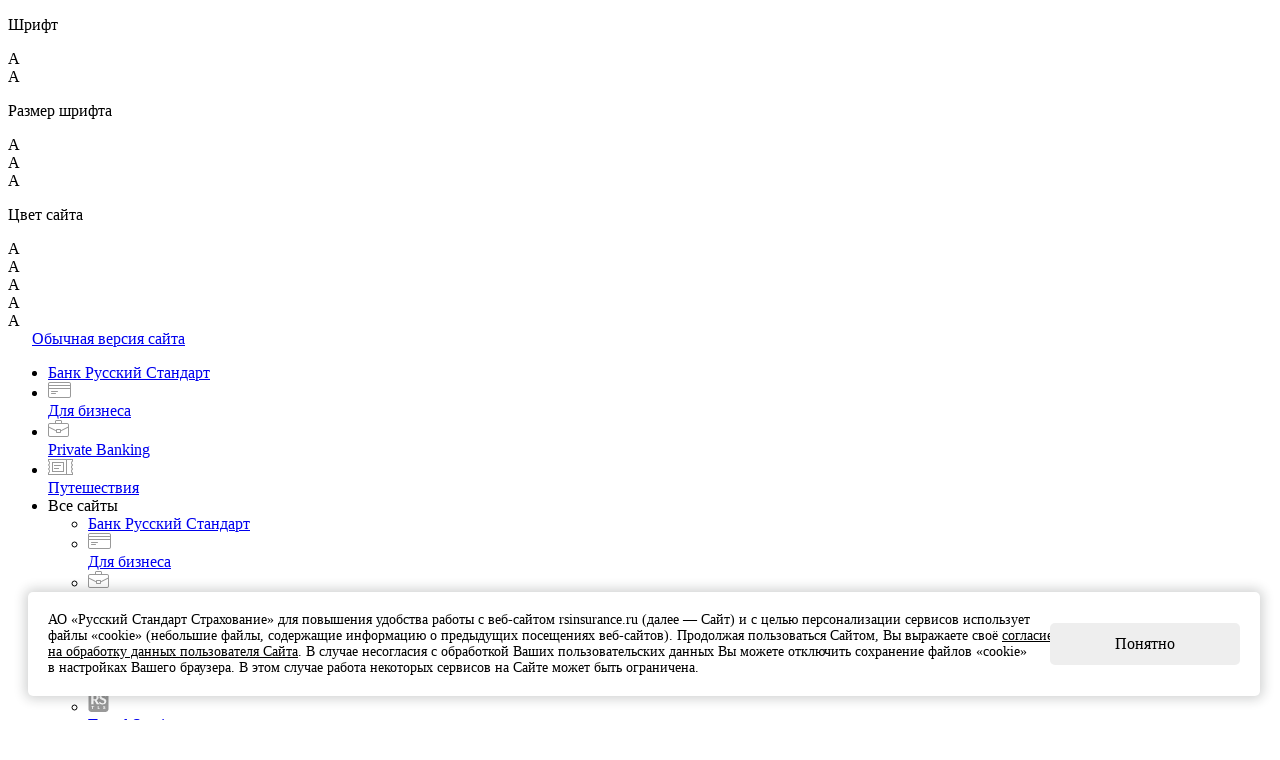

--- FILE ---
content_type: text/html; charset=UTF-8
request_url: https://rsinsurance.ru/check-pay/
body_size: 13270
content:
<!DOCTYPE html>
<html>
<head>
    <meta charset="utf-8">
    <meta http-equiv="X-UA-Compatible" content="IE=edge">
    <meta name="viewport" content="initial-scale=1.0, width=device-width">
            <meta name="yandex-verification" content="9f9f8c899c8845e8"/>
        <link rel="apple-touch-icon" sizes="180x180"
          href="/local/templates/rsins_template/images/apple-touch-icon-180x180.png"/>
    <title>Русский Стандарт Страхование – широкий выбор страховых услуг</title>
    <meta http-equiv="Content-Type" content="text/html; charset=UTF-8" />
<meta name="description" content="Все виды страхования жизни и здоровья. ДМС взрослых и детей. Полисы для спортсменов и путешественников. Консультации врачей по телефону. Расчет стоимости и оформление онлайн." />
<script data-skip-moving="true">(function(w, d, n) {var cl = "bx-core";var ht = d.documentElement;var htc = ht ? ht.className : undefined;if (htc === undefined || htc.indexOf(cl) !== -1){return;}var ua = n.userAgent;if (/(iPad;)|(iPhone;)/i.test(ua)){cl += " bx-ios";}else if (/Windows/i.test(ua)){cl += ' bx-win';}else if (/Macintosh/i.test(ua)){cl += " bx-mac";}else if (/Linux/i.test(ua) && !/Android/i.test(ua)){cl += " bx-linux";}else if (/Android/i.test(ua)){cl += " bx-android";}cl += (/(ipad|iphone|android|mobile|touch)/i.test(ua) ? " bx-touch" : " bx-no-touch");cl += w.devicePixelRatio && w.devicePixelRatio >= 2? " bx-retina": " bx-no-retina";if (/AppleWebKit/.test(ua)){cl += " bx-chrome";}else if (/Opera/.test(ua)){cl += " bx-opera";}else if (/Firefox/.test(ua)){cl += " bx-firefox";}ht.className = htc ? htc + " " + cl : cl;})(window, document, navigator);</script>


<link href="/bitrix/cache/css/s1/rsins_template/template_d31a91a3f5e0af772a8faac3de22db09/template_d31a91a3f5e0af772a8faac3de22db09_v1.css?1768483496207846" type="text/css"  data-template-style="true" rel="stylesheet" />







<link href="/static/dist/favicon.png" rel="icon" type="image/png">
<link rel="shortcut icon" href="/static/dist/favicon.png">
<style>
.top-menu__img path {
fill: #999;
}
.st0 {
 fill: #231f20
}
</style>




    
</head>


<body class="">
<!-- Google Tag Manager -->

<!-- End Google Tag Manager -->

<!-- Google Tag Manager (noscript) -->
<noscript>
    <iframe src="https://www.googletagmanager.com/ns.html?id=GTM-MGQSSVV" height="0" width="0"
            style="display:none;visibility:hidden"></iframe>
</noscript>
<!-- End Google Tag Manager (noscript) -->
<header>
            <div class="version-with-disabilities">
    <div class="row version-with-disabilities__container">
        <div class="version-with-disabilities__col">
            <p>Шрифт</p>
            <div class="settings-checked-list settings-checked-list__font">
                <div class="settings-checked settings-checked__font settings-checked__font-1 selected" data-font="font_family-1">&Acy;</div>
                <div class="settings-checked settings-checked__font settings-checked__font-2" data-font="font_family-2">&Acy;</div>
            </div>
        </div>
        <div class="version-with-disabilities__col">
            <p>Размер шрифта</p>
            <div class="settings-checked-list settings-checked-list__zoom">
                <div class="settings-checked settings-checked__zoom settings-checked__zoom-1 selected" data-size="font_zoom-1">&Acy;</div>
                <div class="settings-checked settings-checked__zoom settings-checked__zoom-2" data-size="font_zoom-2">&Acy;</div>
                <div class="settings-checked settings-checked__zoom settings-checked__zoom-3" data-size="font_zoom-3">&Acy;</div>
            </div>
        </div>
        <div class="version-with-disabilities__col">
            <p>Цвет сайта</p>
            <div class="settings-checked-list settings-checked-list__color">
                <div class="settings-checked settings-checked__color settings-checked__color-1" data-color="filter__brown">&Acy;</div>
                <div class="settings-checked settings-checked__color settings-checked__color-2 selected" data-color="filter__yellow">&Acy;</div>
                <div class="settings-checked settings-checked__color settings-checked__color-3" data-color="filter__blue">&Acy;</div>
                <div class="settings-checked settings-checked__color settings-checked__color-4" data-color="filter__black">&Acy;</div>
                <div class="settings-checked settings-checked__color settings-checked__color-5" data-color="filter__white">&Acy;</div>
            </div>
        </div>
        <div class="version-with-disabilities__col"><a class="button button__with-disabilities" href="#">
                <svg xmlns="http://www.w3.org/2000/svg" xmlns:xlink="http://www.w3.org/1999/xlink" version="1.1" x="0px" y="0px" viewbox="0 0 512.001 512.001" style="enable-background:new 0 0 512.001 512.001; margin: -6px 0;" xml:space="preserve" width="24px" height="24px">
          <g>
              <g>
                  <path d="M503.698,231.895c-28.735-36.843-65.956-67.318-107.637-88.128c-42.548-21.243-88.321-32.265-136.104-32.843    c-1.316-0.036-6.6-0.036-7.916,0c-47.782,0.579-93.556,11.6-136.104,32.843c-41.681,20.81-78.9,51.284-107.636,88.128    c-11.07,14.193-11.07,34.018,0,48.211c28.735,36.843,65.955,67.318,107.636,88.128c42.548,21.243,88.321,32.265,136.104,32.843    c1.316,0.036,6.6,0.036,7.916,0c47.782-0.579,93.556-11.6,136.104-32.843c41.681-20.81,78.901-51.284,107.637-88.128    C514.768,265.911,514.768,246.088,503.698,231.895z M125.242,349.599c-38.92-19.432-73.678-47.892-100.517-82.303    c-5.187-6.651-5.187-15.94,0-22.591c26.838-34.411,61.596-62.871,100.517-82.303c11.054-5.518,22.342-10.29,33.839-14.33    c-29.578,26.588-48.213,65.12-48.213,107.928c0,42.81,18.636,81.345,48.217,107.932    C147.588,359.892,136.297,355.118,125.242,349.599z M256,380.303c-68.542,0-124.304-55.762-124.304-124.304    S187.458,131.696,256,131.696S380.304,187.458,380.304,256S324.542,380.303,256,380.303z M487.275,267.295    c-26.838,34.411-61.596,62.871-100.517,82.303c-11.041,5.512-22.322,10.263-33.805,14.299    c29.558-26.587,48.179-65.107,48.179-107.898c0-42.814-18.64-81.351-48.223-107.939c11.5,4.041,22.793,8.819,33.85,14.34    c38.92,19.432,73.678,47.892,100.517,82.303C492.462,251.355,492.462,260.644,487.275,267.295z" fill="#fff"></path>
              </g>
          </g>
                    <g>
                        <g>
                            <path d="M256,202.804c-29.332,0-53.195,23.863-53.195,53.195s23.863,53.195,53.195,53.195s53.195-23.863,53.195-53.195    C309.196,226.667,285.333,202.804,256,202.804z M256,288.367c-17.847,0-32.368-14.519-32.368-32.368    c0-17.848,14.519-32.367,32.368-32.367c17.847,0,32.367,14.519,32.367,32.367C288.368,273.848,273.847,288.367,256,288.367z" fill="#fff"></path>
                        </g>
                    </g>
        </svg>Обычная версия сайта</a></div>
    </div>
</div>    
        <div class="top-menu">
    <div class="container-fluid">
        <div class="row justify-content-between align-items-center">
            <ul class="top-menu__ul col-auto">
                                                                        <li class="d-none d-sm-inline-block">
                        <a rel="nofollow" target="_blank"
                           class="a-white-hover top-menu__a"
                           href="https://www.rsb.ru/">
                            <div class="top-menu__img">
                                                                    <div class="top-menu__img_rsb"></div>                                                            </div>

                            Банк Русский Стандарт</a>
                    </li>
                                                                            <li class="d-none d-md-inline-block">
                        <a rel="nofollow" target="_blank"
                           class="a-white-hover top-menu__a"
                           href="https://business.rsb.ru">
                            <div class="top-menu__img">
                                                                    <svg xmlns="http://www.w3.org/2000/svg" width="23" height="16" viewBox="0 0 23 16">                                    <path d="M21 16H2c-1.1 0-2-.9-2-2V2C0 .9.9 0 2 0h19c1.1 0 2 .9 2 2v12c0 1.1-.9 2-2 2zm1-14c0-.6-.4-1-1-1H2c-.6 0-1 .5-1 1v1h21V2zm0 2H1v2h21V4zm0 3H1v7c0 .6.4 1 1 1h19c.6 0 1-.4 1-1V7zM9.5 10h-6c-.3 0-.5-.2-.5-.5s.2-.5.5-.5h6c.3 0 .5.2.5.5s-.2.5-.5.5zm-6 1h4c.3 0 .5.2.5.5s-.2.5-.5.5h-4c-.3 0-.5-.2-.5-.5s.2-.5.5-.5z"></path>                                    </svg>
                                                            </div>

                            Для бизнеса</a>
                    </li>
                                                                            <li class="d-none d-lg-inline-block">
                        <a rel="nofollow" target="_blank"
                           class="a-white-hover top-menu__a"
                           href="https://imperia.rsb.ru/">
                            <div class="top-menu__img">
                                                                    <svg xmlns="http://www.w3.org/2000/svg" width="21" height="17" viewBox="0 0 21 17">
                                        <path d="M19 17H2c-1.1 0-2-.9-2-2V5c0-1.1.9-2 2-2h5V1.5C7 .7 7.7 0 8.5 0h4c.8 0 1.5.7 1.5 1.5V3h5c1.1 0 2 .9 2 2v10c0 1.1-.9 2-2 2zM13 1H8v2h5V1zm7 4c0-.6-.4-1-1-1H2c-.6 0-1 .4-1 1v1.6l7 3.6V10c0-.6.4-1 1-1h3c.6 0 1 .4 1 1v.2l7-3.6V5zM9 10v2h3v-2H9zm11-2.3l-7 3.6v.7c0 .6-.4 1-1 1H9c-.6 0-1-.4-1-1v-.7L1 7.7V15c0 .6.4 1 1 1h17c.6 0 1-.4 1-1V7.7z"></path>                                    </svg>
                                                            </div>

                            Private Banking</a>
                    </li>
                                                                            <li class="d-none d-xl-inline-block">
                        <a rel="nofollow" target="_blank"
                           class="a-white-hover top-menu__a"
                           href="https://travel.rsb.ru/">
                            <div class="top-menu__img">
                                                                    <svg xmlns="http://www.w3.org/2000/svg" width="25" height="16" viewBox="0 0 25 16">
                                        <path d="M24 1v.8c-.6.6-1 1.4-1 2.2 0 .7.3 1.5.8 2-.5.5-.8 1.3-.8 2s.3 1.5.8 2c-.5.5-.8 1.3-.8 2 0 .9.4 1.7 1 2.2v.8H1v-.8c.6-.6 1-1.4 1-2.2 0-.7-.3-1.5-.8-2 .5-.5.8-1.3.8-2s-.3-1.5-.8-2c.5-.5.8-1.3.8-2 0-.9-.4-1.7-1-2.2V1h23m1-1H0v2.3c.6.3 1 1 1 1.7S.6 5.4 0 5.7v.6c.6.3 1 1 1 1.7S.6 9.4 0 9.7v.6c.6.3 1 1 1 1.7s-.4 1.4-1 1.7V16h25v-2.3c-.6-.3-1-1-1-1.7s.4-1.4 1-1.7v-.6c-.6-.3-1-1-1-1.7s.4-1.4 1-1.7v-.6c-.6-.3-1-1-1-1.7s.4-1.4 1-1.7V0z"></path>
<path d="M17.9 16V0h1v16h-1zM3.9 3h12v10h-12V3zm1 9h10V4h-10v8zm1-6h7v1h-7V6zm5 4h-5V9h5v1z"></path>                                    </svg>
                                                            </div>

                            Путешествия</a>
                    </li>
                                                                        <li class="top-menu__li_all"><a class="a-white-hover top-menu__a">Все сайты</a>
                    <ul class="top-menu-drop">
                                                                            <li class="d-inline-block d-sm-none">
                                <a rel="nofollow" target="_blank"
                                   class="a-white-hover top-menu__a"
                                   href="https://www.rsb.ru/">
                                    <div class="top-menu__img">
                                                                                    <div class="top-menu__img_rsb"></div>                                                                            </div>

                                    Банк Русский Стандарт</a>
                            </li>
                                                                                <li class="d-inline-block d-md-none">
                                <a rel="nofollow" target="_blank"
                                   class="a-white-hover top-menu__a"
                                   href="https://business.rsb.ru">
                                    <div class="top-menu__img">
                                                                                    <svg xmlns="http://www.w3.org/2000/svg" width="23" height="16" viewBox="0 0 23 16">                                            <path d="M21 16H2c-1.1 0-2-.9-2-2V2C0 .9.9 0 2 0h19c1.1 0 2 .9 2 2v12c0 1.1-.9 2-2 2zm1-14c0-.6-.4-1-1-1H2c-.6 0-1 .5-1 1v1h21V2zm0 2H1v2h21V4zm0 3H1v7c0 .6.4 1 1 1h19c.6 0 1-.4 1-1V7zM9.5 10h-6c-.3 0-.5-.2-.5-.5s.2-.5.5-.5h6c.3 0 .5.2.5.5s-.2.5-.5.5zm-6 1h4c.3 0 .5.2.5.5s-.2.5-.5.5h-4c-.3 0-.5-.2-.5-.5s.2-.5.5-.5z"></path>                                            </svg>
                                                                            </div>

                                    Для бизнеса</a>
                            </li>
                                                                                <li class="d-inline-block d-lg-none">
                                <a rel="nofollow" target="_blank"
                                   class="a-white-hover top-menu__a"
                                   href="https://imperia.rsb.ru/">
                                    <div class="top-menu__img">
                                                                                    <svg xmlns="http://www.w3.org/2000/svg" width="21" height="17" viewBox="0 0 21 17">
                                                <path d="M19 17H2c-1.1 0-2-.9-2-2V5c0-1.1.9-2 2-2h5V1.5C7 .7 7.7 0 8.5 0h4c.8 0 1.5.7 1.5 1.5V3h5c1.1 0 2 .9 2 2v10c0 1.1-.9 2-2 2zM13 1H8v2h5V1zm7 4c0-.6-.4-1-1-1H2c-.6 0-1 .4-1 1v1.6l7 3.6V10c0-.6.4-1 1-1h3c.6 0 1 .4 1 1v.2l7-3.6V5zM9 10v2h3v-2H9zm11-2.3l-7 3.6v.7c0 .6-.4 1-1 1H9c-.6 0-1-.4-1-1v-.7L1 7.7V15c0 .6.4 1 1 1h17c.6 0 1-.4 1-1V7.7z"></path>                                            </svg>
                                                                            </div>

                                    Private Banking</a>
                            </li>
                                                                                <li class="d-inline-block d-xl-none">
                                <a rel="nofollow" target="_blank"
                                   class="a-white-hover top-menu__a"
                                   href="https://travel.rsb.ru/">
                                    <div class="top-menu__img">
                                                                                    <svg xmlns="http://www.w3.org/2000/svg" width="25" height="16" viewBox="0 0 25 16">
                                                <path d="M24 1v.8c-.6.6-1 1.4-1 2.2 0 .7.3 1.5.8 2-.5.5-.8 1.3-.8 2s.3 1.5.8 2c-.5.5-.8 1.3-.8 2 0 .9.4 1.7 1 2.2v.8H1v-.8c.6-.6 1-1.4 1-2.2 0-.7-.3-1.5-.8-2 .5-.5.8-1.3.8-2s-.3-1.5-.8-2c.5-.5.8-1.3.8-2 0-.9-.4-1.7-1-2.2V1h23m1-1H0v2.3c.6.3 1 1 1 1.7S.6 5.4 0 5.7v.6c.6.3 1 1 1 1.7S.6 9.4 0 9.7v.6c.6.3 1 1 1 1.7s-.4 1.4-1 1.7V16h25v-2.3c-.6-.3-1-1-1-1.7s.4-1.4 1-1.7v-.6c-.6-.3-1-1-1-1.7s.4-1.4 1-1.7v-.6c-.6-.3-1-1-1-1.7s.4-1.4 1-1.7V0z"></path>
<path d="M17.9 16V0h1v16h-1zM3.9 3h12v10h-12V3zm1 9h10V4h-10v8zm1-6h7v1h-7V6zm5 4h-5V9h5v1z"></path>                                            </svg>
                                                                            </div>

                                    Путешествия</a>
                            </li>
                                                                                <li class="d-inline-block ">
                                <a rel="nofollow" target="_blank"
                                   class="a-white-hover top-menu__a"
                                   href="http://www.dinersclubcard.ru/">
                                    <div class="top-menu__img">
                                                                                    <svg xmlns="http://www.w3.org/2000/svg" width="25" height="21" viewBox="0 0 354.000000 335.000000" preserveAspectRatio="xMidYMid meet">
                                                <g transform="translate(0.000000,335.000000) scale(0.100000,-0.100000)" fill="#333333" stroke="none">
<path d="M789 3257 c-24 -13 -56 -27 -70 -30 -32 -8 -157 -131 -165 -162 -3 -13 -17 -44 -30 -71 -34 -68 -34 -180 0 -248 13 -27 27 -58 30 -71 7 -28 130 -152 159 -160 12 -4 45 -17 72 -31 l51 -24 299 2 300 3 3 119 c3 112 1 121 -22 155 -14 20 -28 50 -32 66 -4 17 -17 44 -29 61 -13 17 -28 49 -34 71 -6 22 -18 46 -26 53 -9 7 -20 32 -26 56 -8 31 -28 59 -76 108 -37 36 -71 66 -77 66 -6 0 -38 14 -71 30 -80 40 -188 43 -256 7z m198 -146 c56 -16 137 -97 170 -171 14 -30 29 -57 33 -60 4 -3 20 -30 34 -60 14 -30 39 -80 56 -110 45 -82 41 -84 -188 -88 -273 -5 -277 -4 -356 74 -60 60 -65 70 -72 120 -3 30 -3 78 0 108 7 50 12 60 72 120 40 39 76 66 92 69 52 8 127 7 159 -2z"></path>
<path d="M2485 3250 c-33 -16 -66 -30 -72 -30 -7 0 -30 -16 -50 -35 -20 -19 -40 -35 -44 -35 -4 0 -12 -13 -19 -29 -6 -16 -22 -44 -35 -61 -13 -18 -26 -49 -30 -70 -4 -21 -15 -46 -26 -56 -10 -9 -24 -36 -30 -58 -6 -23 -21 -57 -34 -76 -13 -19 -27 -48 -31 -65 -4 -16 -18 -43 -31 -59 -22 -26 -23 -36 -21 -120 l3 -91 314 -3 314 -2 62 30 c34 16 66 30 72 30 15 0 113 82 113 95 0 6 14 30 30 52 24 33 32 57 40 122 15 119 0 230 -40 284 -16 22 -30 46 -30 52 0 17 -86 84 -127 100 -21 7 -56 23 -78 34 -63 34 -173 30 -250 -9z m276 -173 c23 -20 46 -37 50 -37 8 0 69 -150 69 -170 0 -20 -61 -170 -69 -170 -4 0 -27 -17 -51 -37 l-44 -38 -227 -3 c-218 -3 -229 -2 -248 17 -23 23 -20 41 15 83 12 15 25 41 29 57 3 16 15 37 25 46 11 10 24 34 31 54 6 20 19 45 29 56 10 11 25 36 33 55 15 38 92 107 135 121 15 5 61 7 103 5 72 -2 80 -5 120 -39z"></path>
<path d="M164 2980 c-12 -5 -27 -21 -33 -37 -7 -15 -21 -44 -32 -63 -12 -22 -19 -54 -19 -88 0 -44 7 -64 42 -122 37 -63 49 -74 115 -110 62 -34 82 -41 121 -38 43 3 48 6 65 41 18 36 18 38 0 75 -16 33 -23 38 -67 44 -72 10 -111 51 -111 117 0 37 6 55 22 73 22 24 26 37 24 74 -2 36 -74 56 -127 34z"></path>
<path d="M3238 2960 c-35 -27 -40 -55 -16 -85 70 -90 21 -195 -91 -195 -55 0 -83 -80 -47 -134 13 -21 24 -26 61 -26 49 0 65 6 144 53 35 21 65 48 83 77 44 71 50 91 46 150 -4 52 -14 73 -73 158 -20 28 -73 30 -107 2z"></path> 	<path d="M1618 2761 l-38 -39 0 -92 0 -92 39 -39 39 -39 90 0 90 0 41 38 41 38 0 93 0 93 -39 39 -39 39 -93 0 -94 -1 -37 -38z"></path> <path d="M418 2281 l-38 -39 0 -302 0 -302 39 -39 39 -39 428 2 429 3 0 375 0 375 -430 2 -430 2 -37 -38z"></path>
<path d="M1525 2308 c-3 -7 -4 -501 -3 -1098 l3 -1085 225 0 225 0 0 1095 0 1095 -223 3 c-173 2 -224 0 -227 -10z"></path>
<path d="M2185 2307 c-3 -6 -4 -176 -3 -377 l3 -365 427 -3 426 -2 41 38 41 38 0 303 0 303 -39 39 -39 39 -426 0 c-333 0 -428 -3 -431 -13z"></path>
<path d="M627 1353 c-4 -3 -7 -265 -7 -581 l0 -574 39 -39 39 -39 308 2 309 3 0 615 0 615 -341 3 c-187 1 -343 -1 -347 -5z"></path>
<path d="M2185 1348 c-3 -7 -4 -285 -3 -618 l3 -605 307 -3 306 -2 41 38 41 38 -2 580 -3 579 -343 3 c-269 2 -344 0 -347 -10z"></path>
</g>                                            </svg>
                                                                            </div>

                                    Daricard</a>
                            </li>
                                                                                <li class="d-inline-block ">
                                <a rel="nofollow" target="_blank"
                                   class="a-white-hover top-menu__a"
                                   href="http://www.rstls.ru/">
                                    <div class="top-menu__img">
                                                                                    <svg xmlns="http://www.w3.org/2000/svg" width="21" height="21" viewBox="0 0 24 25">
                                                <path class="st0" d="M7.2 5.4H5.9v4.5h1.3c1.7 0 2.5-.9 2.5-2.2 0-2-1.2-2.3-2.5-2.3z"></path>
<path class="st0" d="M20.3 0H3.7C1.6 0 0 1.7 0 3.8v17.4C0 23.3 1.6 25 3.7 25h16.6c2 0 3.7-1.7 3.7-3.8V3.8C24 1.7 22.4 0 20.3 0zM6.6 18.7l-.1-.1c-.1-.2-.3-.2-.5-.2h-.5V21c0 .2 0 .3.1.4l.1.1H4.5l.1-.1c.1-.1.1-.2.1-.4v-2.5h-.5c-.3 0-.5 0-.7.2l-.2.2.4-.9H7l-.4.7zm.7-7.4H5.9v3.1c0 .7.1 1 .4 1.4H3.1c.3-.4.4-.7.4-1.4v-9c0-.7-.1-1-.4-1.4h4.5c1.7 0 4.6.5 4.6 3.7 0 1.4-.9 2.6-2.4 3.2l1.9 3.2c.3.4.7 1.1 1.6 1.6H9.9l-2.6-4.4zm6 10.2H11v-.1c.1-.1.1-.2.1-.4v-2.6c0-.2 0-.3-.1-.4v-.1h1.2l-.1.1c0 .1-.1.2-.1.4v2.5h.8c.3 0 .5 0 .7-.2l.2-.2-.4 1zm6.7-.4c-.3.2-.7.4-1.1.4-.6 0-1-.1-1.5-.5l.4-.7c.2.3.5.6 1 .6.4 0 .6-.2.6-.4 0-.3-.3-.4-.7-.5-.5-.2-1.1-.4-1.1-1.1 0-.4.3-1 1.3-1 .4 0 .6.1.9.1.2 0 .3 0 .4-.1l-.4.9c-.2-.2-.5-.4-.8-.4-.3 0-.5.1-.5.4 0 .3.4.4.6.5.5.2 1.1.5 1.1 1.2.1.1 0 .4-.2.6zm-3.1-13l2.3 1c1.4.6 2.1 1.7 2.1 3.1 0 2.5-2 3.8-4.5 3.8-1.6 0-3.1-.6-4.2-1.7l.9-1.6c.8 1.2 2.1 1.9 3.4 1.9 1.3 0 2.1-.6 2.1-1.7 0-.9-.5-1.3-1.4-1.7l-2.3-1c-1.4-.6-2.1-1.6-2.1-2.9 0-1.9 1.5-3.4 4-3.4 1.5 0 2.2.3 3.1.3.5 0 .8-.1 1.2-.3l-1.2 2.6c-.8-.7-1.8-1.3-3-1.3-1.1 0-1.8.6-1.8 1.5.2.8.8 1.1 1.4 1.4z"></path>                                            </svg>
                                                                            </div>

                                    Travel Service</a>
                            </li>
                                                                        </ul>
                </li>
            </ul>
            <div class="col-auto"><a class="top-menu__a top-menu__geo a-white-hover"
                                     href="#">Москва и область</a></div>
        </div>
    </div>

    <div class="geoblock">
            </div>
</div>

    
    <div class="container-fluid">
        <div class="row justify-content-between align-items-center logo-menu position-relative">
            <div class="col-2 col-sm-auto d-lg-none">
                <button class="hamburger" type="button">
                    <span></span>
                    <span></span>
                    <span></span>
                </button>
            </div>
            <a class="col-10 col-sm-auto logo" href="/">
                <img class="img-fluid d-block" src="/local/templates/rsins_template/images/logo.svg" alt="Русский Стандарт Страхование"/>
            </a>

            <div class="col-auto d-none d-lg-block m-auto">
                <div class="logo-menu__a">
                    <a class="a-hover" href="https://www.rsinsurance.ru/check-pay/">
                        <img class="d-inline-block vertical-middle pr-2"
                             src="/local/templates/rsins_template/images/rub-ring_icon.png">
                        Оплатить полис
                    </a>
                </div>
                <div class="logo-menu__a">
                    <a class="a-hover" href="/feedback/#insure-event">
                        <img class="d-inline-block vertical-middle pr-2"
                             src="/local/templates/rsins_template/images/mark-ring_icon.png">
                        Страховой случай
                    </a>
                                    </div>
                <div class="logo-menu__a">
                    <a class="a-hover item-link_for-disabilities" href="#">
                        <svg class="d-inline-block vertical-middle pr-2" xmlns="http://www.w3.org/2000/svg"
                             xmlns:xlink="http://www.w3.org/1999/xlink" version="1.1" x="0px" y="0px"
                             viewbox="0 0 512.001 512.001" style="enable-background:new 0 0 512.001 512.001;"
                             xml:space="preserve" width="36px" height="36px">
                                <g>
                                    <g>
                                        <path d="M503.698,231.895c-28.735-36.843-65.956-67.318-107.637-88.128c-42.548-21.243-88.321-32.265-136.104-32.843    c-1.316-0.036-6.6-0.036-7.916,0c-47.782,0.579-93.556,11.6-136.104,32.843c-41.681,20.81-78.9,51.284-107.636,88.128    c-11.07,14.193-11.07,34.018,0,48.211c28.735,36.843,65.955,67.318,107.636,88.128c42.548,21.243,88.321,32.265,136.104,32.843    c1.316,0.036,6.6,0.036,7.916,0c47.782-0.579,93.556-11.6,136.104-32.843c41.681-20.81,78.901-51.284,107.637-88.128    C514.768,265.911,514.768,246.088,503.698,231.895z M125.242,349.599c-38.92-19.432-73.678-47.892-100.517-82.303    c-5.187-6.651-5.187-15.94,0-22.591c26.838-34.411,61.596-62.871,100.517-82.303c11.054-5.518,22.342-10.29,33.839-14.33    c-29.578,26.588-48.213,65.12-48.213,107.928c0,42.81,18.636,81.345,48.217,107.932    C147.588,359.892,136.297,355.118,125.242,349.599z M256,380.303c-68.542,0-124.304-55.762-124.304-124.304    S187.458,131.696,256,131.696S380.304,187.458,380.304,256S324.542,380.303,256,380.303z M487.275,267.295    c-26.838,34.411-61.596,62.871-100.517,82.303c-11.041,5.512-22.322,10.263-33.805,14.299    c29.558-26.587,48.179-65.107,48.179-107.898c0-42.814-18.64-81.351-48.223-107.939c11.5,4.041,22.793,8.819,33.85,14.34    c38.92,19.432,73.678,47.892,100.517,82.303C492.462,251.355,492.462,260.644,487.275,267.295z"
                                              fill="#5F6265"></path>
                                    </g>
                                </g>
                            <g>
                                <g>
                                    <path d="M256,202.804c-29.332,0-53.195,23.863-53.195,53.195s23.863,53.195,53.195,53.195s53.195-23.863,53.195-53.195    C309.196,226.667,285.333,202.804,256,202.804z M256,288.367c-17.847,0-32.368-14.519-32.368-32.368    c0-17.848,14.519-32.367,32.368-32.367c17.847,0,32.367,14.519,32.367,32.367C288.368,273.848,273.847,288.367,256,288.367z"
                                          fill="#5F6265"></path>
                                </g>
                            </g>
                            </svg>
                        Версия для слабовидящих
                    </a>
                </div>
            </div>

            <div class="mobile-menu">
                <ul class="mobile-menu__ul">
                    <li class="mobile-menu__li">
                        <a class="mobile-menu__a mobile-menu__a_polis a-hover"
                           href="https://www.rsinsurance.ru/check-pay/">Оплатить полис
                        </a>
                    </li>
                    <li class="mobile-menu__li">
                        <a class="mobile-menu__a mobile-menu__a_insurance a-hover" href="/feedback/#insure-event">
                            Страховой случай
                        </a>
                                            </li>
                    <li class="mobile-menu__li item-link_for-disabilities">
                        <svg class="d-inline-block vertical-middle pr-2" xmlns="http://www.w3.org/2000/svg"
                             xmlns:xlink="http://www.w3.org/1999/xlink" version="1.1" x="0px" y="0px"
                             viewbox="0 0 512.001 512.001" style="enable-background:new 0 0 512.001 512.001;"
                             xml:space="preserve" width="36px" height="36px">
                            <g>
                                <g>
                                    <path d="M503.698,231.895c-28.735-36.843-65.956-67.318-107.637-88.128c-42.548-21.243-88.321-32.265-136.104-32.843    c-1.316-0.036-6.6-0.036-7.916,0c-47.782,0.579-93.556,11.6-136.104,32.843c-41.681,20.81-78.9,51.284-107.636,88.128    c-11.07,14.193-11.07,34.018,0,48.211c28.735,36.843,65.955,67.318,107.636,88.128c42.548,21.243,88.321,32.265,136.104,32.843    c1.316,0.036,6.6,0.036,7.916,0c47.782-0.579,93.556-11.6,136.104-32.843c41.681-20.81,78.901-51.284,107.637-88.128    C514.768,265.911,514.768,246.088,503.698,231.895z M125.242,349.599c-38.92-19.432-73.678-47.892-100.517-82.303    c-5.187-6.651-5.187-15.94,0-22.591c26.838-34.411,61.596-62.871,100.517-82.303c11.054-5.518,22.342-10.29,33.839-14.33    c-29.578,26.588-48.213,65.12-48.213,107.928c0,42.81,18.636,81.345,48.217,107.932    C147.588,359.892,136.297,355.118,125.242,349.599z M256,380.303c-68.542,0-124.304-55.762-124.304-124.304    S187.458,131.696,256,131.696S380.304,187.458,380.304,256S324.542,380.303,256,380.303z M487.275,267.295    c-26.838,34.411-61.596,62.871-100.517,82.303c-11.041,5.512-22.322,10.263-33.805,14.299    c29.558-26.587,48.179-65.107,48.179-107.898c0-42.814-18.64-81.351-48.223-107.939c11.5,4.041,22.793,8.819,33.85,14.34    c38.92,19.432,73.678,47.892,100.517,82.303C492.462,251.355,492.462,260.644,487.275,267.295z"
                                          fill="#5F6265"></path>
                                </g>
                            </g>
                            <g>
                                <g>
                                    <path d="M256,202.804c-29.332,0-53.195,23.863-53.195,53.195s23.863,53.195,53.195,53.195s53.195-23.863,53.195-53.195    C309.196,226.667,285.333,202.804,256,202.804z M256,288.367c-17.847,0-32.368-14.519-32.368-32.368    c0-17.848,14.519-32.367,32.368-32.367c17.847,0,32.367,14.519,32.367,32.367C288.368,273.848,273.847,288.367,256,288.367z"
                                          fill="#5F6265"></path>
                                </g>
                            </g>
                        </svg>
                        <a class="a-hover" href="#">Версия для слабовидящих</a>
                    </li>
                </ul>
                    <ul class="mobile-menu__ul">
                    <li class="mobile-menu__li">
                <a class="mobile-menu__a mobile-menu__a_0 a-hover"
                   href="/insurance/healthandlife/">Здоровье и жизнь</a>
            </li>
                                <li class="mobile-menu__li">
                <a class="mobile-menu__a mobile-menu__a_1 a-hover"
                   href="/insurance/travel/">Путешествия</a>
            </li>
                                <li class="mobile-menu__li">
                <a class="mobile-menu__a mobile-menu__a_2 a-hover"
                   href="/insurance/bank-customers/">Клиентам банка</a>
            </li>
                        </ul>
<style>
.mobile-menu__a_0:before {
background: url() no-repeat center / 75%;
}
.mobile-menu__a_1:before {
background: url() no-repeat center / 75%;
}
.mobile-menu__a_2:before {
background: url() no-repeat center / 75%;
}

</style>            </div>
        </div>
    </div>
    
        <div class="container-fluid"><div class="container-fluid"><ul class="navigation mb-4 mt-4" itemprop="http://schema.org/breadcrumb" itemscope itemtype="http://schema.org/BreadcrumbList"><li class="navigation__item" itemprop="itemListElement" itemscope itemtype="http://schema.org/ListItem"><a  class="a-under" href="/" title="Главная" itemprop="url"><span itemprop="name">Главная</span></a><meta itemprop="position" content="1" /></li>
			<li class="navigation__item active" itemprop="itemListElement" itemscope itemtype="http://schema.org/ListItem"><span itemprop="name">Оплата полисов</span><meta itemprop="position" content="2" /></li></ul></div></div>
    
    
<div class="info-block mx-auto mb-4 d-none d-lg-block main-menu">
    <div class="container-fluid">
        <ul class="d-flex justify-content-between text-center row position-relative">
                             <li class="position-static col-auto">
                    <a class="main-menu__a 1"
                                        href="/insurance/healthandlife/">Здоровье и жизнь</a>
                                            <div class="main-menu__drop-block-wrapper">
                            <div class="main-menu__triangle"></div>
                            <div class="main-menu__drop-block font_0_9 fontRegular mb-3 mt-4">
                                <div class="row">
                                                                                                                                                             <div class="col-sm-6">
                                            <ul>
                                                                                <li class="mb-3"><a href="/insurance/healthandlife/dms/"
                                                            class="1">Добровольное медицинское страхование</a>
                                        </li>
                                                                                                                                                                                                    <li class="mb-3"><a href="/insurance/healthandlife/accidents/"
                                                            class="1">Страхование спортсменов</a>
                                        </li>
                                                                                                                                                                                                    <li class="mb-3"><a href="/insurance/healthandlife/critical-illness/"
                                                            class="1">Критические заболевания</a>
                                        </li>
                                                                                                                                                                                                    <li class="mb-3"><a href="/insurance/healthandlife/antimite/"
                                                            class="1">Антиклещ</a>
                                        </li>
                                                                                                                                                                        </ul>
                                            </div>
                                                                                                                                                                 <div class="col-sm-6">
                                            <ul>
                                                                                <li class="mb-3"><a href="/insurance/healthandlife/accident/"
                                                            class="1">Первая помощь. Семейная</a>
                                        </li>
                                                                                                                                                                                                    <li class="mb-3"><a href="/insurance/healthandlife/to-migrants/"
                                                            class="1">Мигрантам</a>
                                        </li>
                                                                                                                                                                                                    <li class="mb-3"><a href="/insurance/healthandlife/onkovcheg/"
                                                            class="1">Программа онкострахования «ОНКОВЧЕГ»</a>
                                        </li>
                                                                                                                                                                        </ul>
                                            </div>
                                                                                                            </div>
                            </div>
                        </div>
                                    </li>
                            <li class="position-static col-auto">
                    <a class="main-menu__a 1"
                                        href="/insurance/travel/">Путешествия</a>
                                    </li>
                            <li class="position-static col-auto">
                    <a class="main-menu__a 1"
                                        href="/insurance/bank-customers/">Клиентам банка</a>
                                            <div class="main-menu__drop-block-wrapper">
                            <div class="main-menu__triangle"></div>
                            <div class="main-menu__drop-block font_0_9 fontRegular mb-3 mt-4">
                                <div class="row">
                                                                                                                                                             <div class="col-sm-6">
                                            <ul>
                                                                                <li class="mb-3"><a href="/insurance/bank-customers/inszr/"
                                                            class="1">Инвестиции</a>
                                        </li>
                                                                                                                                                                                                    <li class="mb-3"><a href="/insurance/bank-customers/nz1/"
                                                            class="1">Страхование на случай потери работы «Надёжная защита»</a>
                                        </li>
                                                                                                                                                                                                    <li class="mb-3"><a href="/insurance/bank-customers/life1/"
                                                            class="1">Жизнь</a>
                                        </li>
                                                                                                                                                                                                    <li class="mb-3"><a href="/insurance/bank-customers/zdorove1/"
                                                            class="1">Медицина и здоровье</a>
                                        </li>
                                                                                                                                                                        </ul>
                                            </div>
                                                                                                                                                                 <div class="col-sm-6">
                                            <ul>
                                                                                <li class="mb-3"><a href="/insurance/bank-customers/nss1/"
                                                            class="1">Страхование от несчастных случаев</a>
                                        </li>
                                                                                                                                                                                                    <li class="mb-3"><a href="/insurance/bank-customers/trip1/"
                                                            class="1">Путешествия</a>
                                        </li>
                                                                                                                                                                        </ul>
                                            </div>
                                                                                                            </div>
                            </div>
                        </div>
                                    </li>
                    </ul>
    </div>
</div>
</header>
<main>



<div class="container-fluid" id="pay-vue" v-cloak>
    <div class="row">
        <div class="col-12 mb-5 px-md-3">
            <form class="font_1_1" name="payForm" action="/local/templates/rsins_template/include_areas/calculators/check-pay-ajax.php" @submit.prevent>
                <div class="calculate p-3 p-md-4 p-lg-5 mb-2">
                    <div>
                        <div class="row justify-content-center">
                            <h2 class="fontMedium font_1_5 text-center mb-3"> Оплатить страховой полис</h2>
                        </div>
                        <div class="row mt-5">
                            <div class="col-12 col-sm-10 col-lg-4 mb-4" :class="{ 'col-md-4': payStepOne, 'col-md-6': payStepSecond }">
                                <div class="w-100 w-input w-input_animate">
                                    <label class="input-label">Номер полиса/договора*</label>
                                    <input class="input fontBold" v-uppercase type="text" placeholder="" v-model="policyNumber" required :disabled="payStepSecond" :style="{ opacity: payStepSecond ? 0.7 : 1 }">
                                </div>
                                <p class="error_message" v-if="errorsAll.policy" v-html="errorsAll.policy"></p><span class="grey font_0_9 mt-2 d-inline-block" v-if="payStepSecond &amp;&amp; fullName">Страхователь: {{ fullName }}</span>
                            </div>
                            <div class="col-12 col-sm-10 col-md-8 col-lg-5 mb-4" v-show="payStepOne">
                                <div class="row">
                                    <div class="col-6 col-sm-6">
                                        <div class="w-100 w-input w-input_animate">
                                            <input type="hidden" value="005d76da1bd2782bcdf2875e31ddb90d" id="captcha_input" name="captcha_code">
                                            <label class="input-label">Код проверки</label>
                                            <input class="input fontBold" v-uppercase data-mask="promocode" type="text" id="captcha_word" name="captcha_word" placeholder="" v-model="captchaField" :required="payStepOne">
                                        </div>
                                        <p class="error_message" v-if="errorsAll.captcha" v-html="errorsAll.captcha"></p>
                                    </div>
                                    <div class="col-6 col-sm-6 mt-2 mt-sm-0 d-flex flex-column align-items-sm-start text-left">
                                        <button id="reload_captcha" type="button" @click="getCaptcha('captchaField')">Обновить код</button>
                                        <img src="/bitrix/tools/captcha.php?captcha_code=005d76da1bd2782bcdf2875e31ddb90d" id="captcha_img">
                                    </div>
                                </div>
                            </div>
                            <div class="col-12 col-sm-10 col-md-6 col-lg-4 mb-4" v-show="payStepSecond">
                                <div class="w-100 w-input w-input_animate">
                                    <label class="input-label">Сумма к оплате в рублях*</label>
                                    <input class="input fontBold" type="text" data-mask="number" placeholder="" :required="payStepSecond" v-model="amount" autocomplete="off">
                                </div>
                                <p class="error_message" v-if="errorsAll.amount" v-html="errorsAll.amount"></p>
                            </div>
                            <div class="col-12 col-sm-10 col-md-6 col-lg-4 mb-4" v-show="payStepSecond">
                                <div class="w-100 w-input w-input_animate">
                                    <label class="input-label">Мобильный телефон*</label>
                                    <input class="input fontMedium" data-mask="phone-unmask" name="Phone" type="text" placeholder="" v-model="phone" :required="payStepSecond" autocomplete="off">
                                </div>
                                <p class="error_message" v-if="errorsAll.phone" v-html="errorsAll.phone"></p>
                            </div>
                            <div class="col-12 col-sm-10 col-md-6 col-lg-4 mb-4" v-show="payStepSecond">
                                <div class="w-100 w-input w-input_animate">
                                    <label class="input-label">Email*</label>
                                    <input class="input fontMedium" data-mask="email" name="Email" type="text" placeholder="" v-model="email" :required="payStepSecond" autocomplete="off">
                                </div>
                                <p class="error_message" v-if="errorsAll.email" v-html="errorsAll.email"></p>
                            </div>
                        </div>
                        <p class="error_message mt-3" v-if="errorsAll.common" v-html="errorsAll.common"></p>
                        <div class="row" :class="{ 'justify-content-end': payStepOne }">
                            <div class="text-center text-md-right col-md-6 col-sm-6 mt-5 order-first order-md-0" v-if="payStepOne &amp;&amp; !showPreloader">
                                <input class="button button_big button_green" type="button" value="Далее" @click="openSteps()">
                            </div>
                            <div class="text-center text-md-left col-md-6 col-sm-6 mt-5" v-if="payStepSecond">
                                <input class="button button_big button_green" type="button" value="Назад" @click="openSteps('stepOne')">
                            </div>
                            <div class="text-center text-md-right col-md-6 col-sm-6 mt-5 order-first order-md-0" v-if="payStepSecond &amp;&amp; !showPreloader">
                                <input class="button button_big button_green" type="submit" value="Оплатить" @click="openSteps()">
                            </div>
                            <div class="text-center text-md-right col-sm-6 mb-4 mt-md-3 order-first order-md-0" v-if="showPreloader">
                                <div class="preloader-circle"></div>
                            </div>
                        </div>
                    </div>
                </div>
            </form>
        </div>
    </div>
</div>

</main>
<footer>
    <div class="container-fluid">
        <div class="row mb-5">
            <div class="col-12 col-md-4">
                <div class="row">
                    <div class="col-12 col-sm-6 col-md-12">
                        <a class="d-inline-block mb-4 logo" href="/">
                            <img class="mw-100 d-block" src="/local/templates/rsins_template/images/logo.svg" alt="Русский Стандарт Страхование">
                        </a>
                    </div>
                    <div class="col-12 col-sm-6 col-md-12 d-block mb-4 font_1_2">
                                                <a href="tel:+74959807760">
                            <span class="fontBold">+7 495 980-77-60</span>
                        </a>
                        <br>
                        <span class="grey">(8:00-20:00)</span>
                    </div>
                </div>
            </div>
            <div class="col-12 col-md-8">
                   <ul class="bottom-menu">
                    <li><a class="a-under" href="/insurance/healthandlife/">Здоровье и жизнь</a></li>
                    <li><a class="a-under" href="/insurance/travel/">Путешествия</a></li>
                    <li><a class="a-under" href="/insurance/healthandlife/accidents/">Страхование спортсменов</a></li>
                    <li><a class="a-under" href="/insurance/bank-customers/">Клиентам банка</a></li>
                    <li><a class="a-under" href="https://www.rsins.ru/additional_pages/about/">Официальный сайт АО&nbsp;&laquo;Русский Стандарт Страхование&raquo;</a></li>
                    <li><a class="a-under" href="https://www.rsins.ru/additional_pages/office/">Офисы</a></li>
                    <li><a class="a-under" href="https://www.rsins.ru/press/news/">Пресс-центр</a></li>
                    <li><a class="a-under" href="/faq/">Вопросы и&nbsp;ответы</a></li>
                    <li><a class="a-under" href="/feedback/">Оставить обращение</a></li>
                    <li><a class="a-under" href="/feedback/">Обратный звонок</a></li>
                    <li><a class="a-under" href="/map/">Карта сайта</a></li>
                    <li><a class="a-under item-link_for-disabilities" href="/">Версия для слабовидящих</a></li>
                    <li><a class="a-under" href="https://lk.rsins.ru/">Личный кабинет клиента ИСЖ</a></li>
           </ul>
            </div>
        </div>
        <div class="row mb-3">
                        <div class="col-auto">
                <a href="http://ok.ru/russtins" target="_blank">
                    <img src="/local/templates/rsins_template/images/social-ok.png" alt="ok.ru">
                </a>
            </div>
                        <div class="col-auto">
                <a href="https://vk.com/russtins" target="_blank">
                    <img src="/local/templates/rsins_template/images/social-vk.png" alt="vk.com">
                </a>
            </div>
                    </div>
               <div class="row">
            <div class="col">
                <p class="grey pt-2">Сайт является порталом продаж Группы «Русский Стандарт»</p>
            </div>
        </div>
                <div class="grey">© АО «Русский Стандарт Страхование»</div>
        <div id="cookie-block" data-style="padding-top:10px;color:#666666;font-size:12px;"></div>
    </div>
    <div class="backdrop"></div>
</footer>

<!-- webim button generation date: 2020-01-21 version: 10.0.29 -->
<a class="webim_button" href="#" rel="webim"><img src="https://chat-webim.rsb.ru/button.php?location=insurance" border="0"/></a>

<!-- /webim button -->
<script>if(!window.BX)window.BX={};if(!window.BX.message)window.BX.message=function(mess){if(typeof mess==='object'){for(let i in mess) {BX.message[i]=mess[i];} return true;}};</script>
<script>(window.BX||top.BX).message({"JS_CORE_LOADING":"Загрузка...","JS_CORE_NO_DATA":"- Нет данных -","JS_CORE_WINDOW_CLOSE":"Закрыть","JS_CORE_WINDOW_EXPAND":"Развернуть","JS_CORE_WINDOW_NARROW":"Свернуть в окно","JS_CORE_WINDOW_SAVE":"Сохранить","JS_CORE_WINDOW_CANCEL":"Отменить","JS_CORE_WINDOW_CONTINUE":"Продолжить","JS_CORE_H":"ч","JS_CORE_M":"м","JS_CORE_S":"с","JSADM_AI_HIDE_EXTRA":"Скрыть лишние","JSADM_AI_ALL_NOTIF":"Показать все","JSADM_AUTH_REQ":"Требуется авторизация!","JS_CORE_WINDOW_AUTH":"Войти","JS_CORE_IMAGE_FULL":"Полный размер"});</script><script src="/bitrix/js/main/core/core.min.js?1747296485225353"></script><script>BX.Runtime.registerExtension({"name":"main.core","namespace":"BX","loaded":true});</script>
<script>BX.setJSList(["\/bitrix\/js\/main\/core\/core_ajax.js","\/bitrix\/js\/main\/core\/core_promise.js","\/bitrix\/js\/main\/polyfill\/promise\/js\/promise.js","\/bitrix\/js\/main\/loadext\/loadext.js","\/bitrix\/js\/main\/loadext\/extension.js","\/bitrix\/js\/main\/polyfill\/promise\/js\/promise.js","\/bitrix\/js\/main\/polyfill\/find\/js\/find.js","\/bitrix\/js\/main\/polyfill\/includes\/js\/includes.js","\/bitrix\/js\/main\/polyfill\/matches\/js\/matches.js","\/bitrix\/js\/ui\/polyfill\/closest\/js\/closest.js","\/bitrix\/js\/main\/polyfill\/fill\/main.polyfill.fill.js","\/bitrix\/js\/main\/polyfill\/find\/js\/find.js","\/bitrix\/js\/main\/polyfill\/matches\/js\/matches.js","\/bitrix\/js\/main\/polyfill\/core\/dist\/polyfill.bundle.js","\/bitrix\/js\/main\/core\/core.js","\/bitrix\/js\/main\/polyfill\/intersectionobserver\/js\/intersectionobserver.js","\/bitrix\/js\/main\/lazyload\/dist\/lazyload.bundle.js","\/bitrix\/js\/main\/polyfill\/core\/dist\/polyfill.bundle.js","\/bitrix\/js\/main\/parambag\/dist\/parambag.bundle.js"]);
</script>
<script>(window.BX||top.BX).message({"LANGUAGE_ID":"ru","FORMAT_DATE":"DD.MM.YYYY","FORMAT_DATETIME":"DD.MM.YYYY HH:MI:SS","COOKIE_PREFIX":"BITRIX_SM","SERVER_TZ_OFFSET":"10800","UTF_MODE":"Y","SITE_ID":"s1","SITE_DIR":"\/","USER_ID":"","SERVER_TIME":1768934970,"USER_TZ_OFFSET":0,"USER_TZ_AUTO":"Y","bitrix_sessid":"17abc31a9fdb03b36b82cc5293a2239e"});</script><script>BX.setJSList(["\/static\/dist\/main.js","\/local\/templates\/rsins_template\/components\/bitrix\/menu\/top_menu\/script.js"]);</script>
<script>BX.setCSSList(["\/static\/dist\/style.css","\/local\/templates\/rsins_template\/template_styles.css"]);</script>
<script>
					(function () {
						"use strict";

						var counter = function ()
						{
							var cookie = (function (name) {
								var parts = ("; " + document.cookie).split("; " + name + "=");
								if (parts.length == 2) {
									try {return JSON.parse(decodeURIComponent(parts.pop().split(";").shift()));}
									catch (e) {}
								}
							})("BITRIX_CONVERSION_CONTEXT_s1");

							if (cookie && cookie.EXPIRE >= BX.message("SERVER_TIME"))
								return;

							var request = new XMLHttpRequest();
							request.open("POST", "/bitrix/tools/conversion/ajax_counter.php", true);
							request.setRequestHeader("Content-type", "application/x-www-form-urlencoded");
							request.send(
								"SITE_ID="+encodeURIComponent("s1")+
								"&sessid="+encodeURIComponent(BX.bitrix_sessid())+
								"&HTTP_REFERER="+encodeURIComponent(document.referrer)
							);
						};

						if (window.frameRequestStart === true)
							BX.addCustomEvent("onFrameDataReceived", counter);
						else
							BX.ready(counter);
					})();
				</script>
<script  src="/bitrix/cache/js/s1/rsins_template/template_91d97bdecf732f1de7b7aa36dc36b4a6/template_91d97bdecf732f1de7b7aa36dc36b4a6_v1.js?1768483496919743"></script>
<script>var _ba = _ba || []; _ba.push(["aid", "340baa482557ea1429f36bd20e774088"]); _ba.push(["host", "rsinsurance.ru"]); (function() {var ba = document.createElement("script"); ba.type = "text/javascript"; ba.async = true;ba.src = (document.location.protocol == "https:" ? "https://" : "http://") + "bitrix.info/ba.js";var s = document.getElementsByTagName("script")[0];s.parentNode.insertBefore(ba, s);})();</script>


<script>(function (w, d, s, l, i) {
        w[l] = w[l] || [];
        w[l].push({
            'gtm.start':
                new Date().getTime(), event: 'gtm.js'
        });
        var f = d.getElementsByTagName(s)[0],
            j = d.createElement(s), dl = l != 'dataLayer' ? '&l=' + l : '';
        j.async = true;
        j.src =
            'https://www.googletagmanager.com/gtm.js?id=' + i + dl;
        f.parentNode.insertBefore(j, f);
    })(window, document, 'script', 'dataLayer', 'GTM-MGQSSVV');</script><script>console.log('БОЕВОЙ РЕЖИМ РАБОТЫ АПИ')</script><script src="/upload/external/js/cookie-info.js"></script><script type="text/javascript">

    webim =

        { accountName: "rsbru", domain: "chat-webim.rsb.ru", location: "insurance" }
    ;
    (function ()

        { var s = document.createElement("script"); s.type = "text/javascript"; s.src = "https://chat-webim.rsb.ru/js/button.js"; document.getElementsByTagName("head")[0].appendChild(s); }
    )();
</script></body>
</html>

--- FILE ---
content_type: text/html; charset=UTF-8
request_url: https://rsinsurance.ru/local/ajax/reload_captcha.php
body_size: -54
content:
{"code":"0bfdbeafb83ac64e72caa8da63cef563","img":"\/bitrix\/tools\/captcha.php?captcha_sid=0bfdbeafb83ac64e72caa8da63cef563"}

--- FILE ---
content_type: application/javascript
request_url: https://rsinsurance.ru/bitrix/cache/js/s1/rsins_template/template_91d97bdecf732f1de7b7aa36dc36b4a6/template_91d97bdecf732f1de7b7aa36dc36b4a6_v1.js?1768483496919743
body_size: 304280
content:

; /* Start:"a:4:{s:4:"full";s:37:"/static/dist/main.js?1766992843918680";s:6:"source";s:20:"/static/dist/main.js";s:3:"min";s:0:"";s:3:"map";s:0:"";}"*/
!function(e){var t={};function n(r){if(t[r])return t[r].exports;var i=t[r]={i:r,l:!1,exports:{}};return e[r].call(i.exports,i,i.exports,n),i.l=!0,i.exports}n.m=e,n.c=t,n.d=function(e,t,r){n.o(e,t)||Object.defineProperty(e,t,{enumerable:!0,get:r})},n.r=function(e){"undefined"!=typeof Symbol&&Symbol.toStringTag&&Object.defineProperty(e,Symbol.toStringTag,{value:"Module"}),Object.defineProperty(e,"__esModule",{value:!0})},n.t=function(e,t){if(1&t&&(e=n(e)),8&t)return e;if(4&t&&"object"==typeof e&&e&&e.__esModule)return e;var r=Object.create(null);if(n.r(r),Object.defineProperty(r,"default",{enumerable:!0,value:e}),2&t&&"string"!=typeof e)for(var i in e)n.d(r,i,function(t){return e[t]}.bind(null,i));return r},n.n=function(e){var t=e&&e.__esModule?function(){return e.default}:function(){return e};return n.d(t,"a",t),t},n.o=function(e,t){return Object.prototype.hasOwnProperty.call(e,t)},n.p="",n(n.s=109)}([function(e,t,n){"use strict";Object.defineProperty(t,"__esModule",{value:!0});var r="function"==typeof Symbol&&"symbol"==typeof Symbol.iterator?function(e){return typeof e}:function(e){return e&&"function"==typeof Symbol&&e.constructor===Symbol&&e!==Symbol.prototype?"symbol":typeof e};t.__extends=function(e,t){function n(){this.constructor=e}i(e,t),e.prototype=null===t?Object.create(t):(n.prototype=t.prototype,new n)},t.__rest=function(e,t){var n={};for(var r in e)Object.prototype.hasOwnProperty.call(e,r)&&t.indexOf(r)<0&&(n[r]=e[r]);if(null!=e&&"function"==typeof Object.getOwnPropertySymbols)for(var i=0,r=Object.getOwnPropertySymbols(e);i<r.length;i++)t.indexOf(r[i])<0&&Object.prototype.propertyIsEnumerable.call(e,r[i])&&(n[r[i]]=e[r[i]]);return n},t.__decorate=function(e,t,n,i){var o,s=arguments.length,a=s<3?t:null===i?i=Object.getOwnPropertyDescriptor(t,n):i;if("object"===("undefined"==typeof Reflect?"undefined":r(Reflect))&&"function"==typeof Reflect.decorate)a=Reflect.decorate(e,t,n,i);else for(var c=e.length-1;c>=0;c--)(o=e[c])&&(a=(s<3?o(a):s>3?o(t,n,a):o(t,n))||a);return s>3&&a&&Object.defineProperty(t,n,a),a},t.__param=function(e,t){return function(n,r){t(n,r,e)}},t.__metadata=function(e,t){if("object"===("undefined"==typeof Reflect?"undefined":r(Reflect))&&"function"==typeof Reflect.metadata)return Reflect.metadata(e,t)},t.__awaiter=function(e,t,n,r){return new(n||(n=Promise))(function(i,o){function s(e){try{c(r.next(e))}catch(e){o(e)}}function a(e){try{c(r.throw(e))}catch(e){o(e)}}function c(e){e.done?i(e.value):function(e){return e instanceof n?e:new n(function(t){t(e)})}(e.value).then(s,a)}c((r=r.apply(e,t||[])).next())})},t.__generator=function(e,t){var n,r,i,o,s={label:0,sent:function(){if(1&i[0])throw i[1];return i[1]},trys:[],ops:[]};return o={next:a(0),throw:a(1),return:a(2)},"function"==typeof Symbol&&(o[Symbol.iterator]=function(){return this}),o;function a(o){return function(a){return function(o){if(n)throw new TypeError("Generator is already executing.");for(;s;)try{if(n=1,r&&(i=2&o[0]?r.return:o[0]?r.throw||((i=r.return)&&i.call(r),0):r.next)&&!(i=i.call(r,o[1])).done)return i;switch(r=0,i&&(o=[2&o[0],i.value]),o[0]){case 0:case 1:i=o;break;case 4:return s.label++,{value:o[1],done:!1};case 5:s.label++,r=o[1],o=[0];continue;case 7:o=s.ops.pop(),s.trys.pop();continue;default:if(!(i=(i=s.trys).length>0&&i[i.length-1])&&(6===o[0]||2===o[0])){s=0;continue}if(3===o[0]&&(!i||o[1]>i[0]&&o[1]<i[3])){s.label=o[1];break}if(6===o[0]&&s.label<i[1]){s.label=i[1],i=o;break}if(i&&s.label<i[2]){s.label=i[2],s.ops.push(o);break}i[2]&&s.ops.pop(),s.trys.pop();continue}o=t.call(e,s)}catch(e){o=[6,e],r=0}finally{n=i=0}if(5&o[0])throw o[1];return{value:o[0]?o[1]:void 0,done:!0}}([o,a])}}},t.__createBinding=function(e,t,n,r){void 0===r&&(r=n);e[r]=t[n]},t.__exportStar=function(e,t){for(var n in e)"default"===n||t.hasOwnProperty(n)||(t[n]=e[n])},t.__values=s,t.__read=a,t.__spread=function(){for(var e=[],t=0;t<arguments.length;t++)e=e.concat(a(arguments[t]));return e},t.__spreadArrays=function(){for(var e=0,t=0,n=arguments.length;t<n;t++)e+=arguments[t].length;for(var r=Array(e),i=0,t=0;t<n;t++)for(var o=arguments[t],s=0,a=o.length;s<a;s++,i++)r[i]=o[s];return r},t.__await=c,t.__asyncGenerator=function(e,t,n){if(!Symbol.asyncIterator)throw new TypeError("Symbol.asyncIterator is not defined.");var r,i=n.apply(e,t||[]),o=[];return r={},s("next"),s("throw"),s("return"),r[Symbol.asyncIterator]=function(){return this},r;function s(e){i[e]&&(r[e]=function(t){return new Promise(function(n,r){o.push([e,t,n,r])>1||a(e,t)})})}function a(e,t){try{!function(e){e.value instanceof c?Promise.resolve(e.value.v).then(u,l):f(o[0][2],e)}(i[e](t))}catch(e){f(o[0][3],e)}}function u(e){a("next",e)}function l(e){a("throw",e)}function f(e,t){e(t),o.shift(),o.length&&a(o[0][0],o[0][1])}},t.__asyncDelegator=function(e){var t,n;return t={},r("next"),r("throw",function(e){throw e}),r("return"),t[Symbol.iterator]=function(){return this},t;function r(r,i){t[r]=e[r]?function(t){return(n=!n)?{value:c(e[r](t)),done:"return"===r}:i?i(t):t}:i}},t.__asyncValues=function(e){if(!Symbol.asyncIterator)throw new TypeError("Symbol.asyncIterator is not defined.");var t,n=e[Symbol.asyncIterator];return n?n.call(e):(e=s(e),t={},r("next"),r("throw"),r("return"),t[Symbol.asyncIterator]=function(){return this},t);function r(n){t[n]=e[n]&&function(t){return new Promise(function(r,i){t=e[n](t),function(e,t,n,r){Promise.resolve(r).then(function(t){e({value:t,done:n})},t)}(r,i,t.done,t.value)})}}},t.__makeTemplateObject=function(e,t){Object.defineProperty?Object.defineProperty(e,"raw",{value:t}):e.raw=t;return e},t.__importStar=function(e){if(e&&e.__esModule)return e;var t={};if(null!=e)for(var n in e)Object.hasOwnProperty.call(e,n)&&(t[n]=e[n]);return t.default=e,t},t.__importDefault=function(e){return e&&e.__esModule?e:{default:e}},t.__classPrivateFieldGet=function(e,t){if(!t.has(e))throw new TypeError("attempted to get private field on non-instance");return t.get(e)},t.__classPrivateFieldSet=function(e,t,n){if(!t.has(e))throw new TypeError("attempted to set private field on non-instance");return t.set(e,n),n};
/*! *****************************************************************************
Copyright (c) Microsoft Corporation.

Permission to use, copy, modify, and/or distribute this software for any
purpose with or without fee is hereby granted.

THE SOFTWARE IS PROVIDED "AS IS" AND THE AUTHOR DISCLAIMS ALL WARRANTIES WITH
REGARD TO THIS SOFTWARE INCLUDING ALL IMPLIED WARRANTIES OF MERCHANTABILITY
AND FITNESS. IN NO EVENT SHALL THE AUTHOR BE LIABLE FOR ANY SPECIAL, DIRECT,
INDIRECT, OR CONSEQUENTIAL DAMAGES OR ANY DAMAGES WHATSOEVER RESULTING FROM
LOSS OF USE, DATA OR PROFITS, WHETHER IN AN ACTION OF CONTRACT, NEGLIGENCE OR
OTHER TORTIOUS ACTION, ARISING OUT OF OR IN CONNECTION WITH THE USE OR
PERFORMANCE OF THIS SOFTWARE.
***************************************************************************** */
var i=function(e,t){return(i=Object.setPrototypeOf||{__proto__:[]}instanceof Array&&function(e,t){e.__proto__=t}||function(e,t){for(var n in t)t.hasOwnProperty(n)&&(e[n]=t[n])})(e,t)};var o=function(){return t.__assign=o=Object.assign||function(e){for(var t,n=1,r=arguments.length;n<r;n++)for(var i in t=arguments[n])Object.prototype.hasOwnProperty.call(t,i)&&(e[i]=t[i]);return e},o.apply(this,arguments)};function s(e){var t="function"==typeof Symbol&&Symbol.iterator,n=t&&e[t],r=0;if(n)return n.call(e);if(e&&"number"==typeof e.length)return{next:function(){return e&&r>=e.length&&(e=void 0),{value:e&&e[r++],done:!e}}};throw new TypeError(t?"Object is not iterable.":"Symbol.iterator is not defined.")}function a(e,t){var n="function"==typeof Symbol&&e[Symbol.iterator];if(!n)return e;var r,i,o=n.call(e),s=[];try{for(;(void 0===t||t-- >0)&&!(r=o.next()).done;)s.push(r.value)}catch(e){i={error:e}}finally{try{r&&!r.done&&(n=o.return)&&n.call(o)}finally{if(i)throw i.error}}return s}function c(e){return this instanceof c?(this.v=e,this):new c(e)}t.__assign=o},function(e,t,n){"use strict";Object.defineProperty(t,"__esModule",{value:!0}),t.SafeSubscriber=t.Subscriber=void 0;var r="function"==typeof Symbol&&"symbol"==typeof Symbol.iterator?function(e){return typeof e}:function(e){return e&&"function"==typeof Symbol&&e.constructor===Symbol&&e!==Symbol.prototype?"symbol":typeof e},i=function(e){if(e&&e.__esModule)return e;var t={};if(null!=e)for(var n in e)Object.prototype.hasOwnProperty.call(e,n)&&(t[n]=e[n]);return t.default=e,t}(n(0)),o=n(25),s=n(78),a=n(7),c=n(51),u=n(34),l=n(50);var f=function(e){function t(n,i,o){var a=e.call(this)||this;switch(a.syncErrorValue=null,a.syncErrorThrown=!1,a.syncErrorThrowable=!1,a.isStopped=!1,a._parentSubscription=null,arguments.length){case 0:a.destination=s.empty;break;case 1:if(!n){a.destination=s.empty;break}if("object"===(void 0===n?"undefined":r(n))){n instanceof t?(a.syncErrorThrowable=n.syncErrorThrowable,a.destination=n,n.add(a)):(a.syncErrorThrowable=!0,a.destination=new d(a,n));break}default:a.syncErrorThrowable=!0,a.destination=new d(a,n,i,o)}return a}return i.__extends(t,e),t.prototype[c.rxSubscriber]=function(){return this},t.create=function(e,n,r){var i=new t(e,n,r);return i.syncErrorThrowable=!1,i},t.prototype.next=function(e){this.isStopped||this._next(e)},t.prototype.error=function(e){this.isStopped||(this.isStopped=!0,this._error(e))},t.prototype.complete=function(){this.isStopped||(this.isStopped=!0,this._complete())},t.prototype.unsubscribe=function(){this.closed||(this.isStopped=!0,e.prototype.unsubscribe.call(this))},t.prototype._next=function(e){this.destination.next(e)},t.prototype._error=function(e){this.destination.error(e),this.unsubscribe()},t.prototype._complete=function(){this.destination.complete(),this.unsubscribe()},t.prototype._unsubscribeAndRecycle=function(){var e=this._parent,t=this._parents;return this._parent=null,this._parents=null,this.unsubscribe(),this.closed=!1,this.isStopped=!1,this._parent=e,this._parents=t,this._parentSubscription=null,this},t}(a.Subscription);t.Subscriber=f;var d=function(e){function t(t,n,r,i){var a,c=e.call(this)||this;c._parentSubscriber=t;var u=c;return(0,o.isFunction)(n)?a=n:n&&(a=n.next,r=n.error,i=n.complete,n!==s.empty&&(u=Object.create(n),(0,o.isFunction)(u.unsubscribe)&&c.add(u.unsubscribe.bind(u)),u.unsubscribe=c.unsubscribe.bind(c))),c._context=u,c._next=a,c._error=r,c._complete=i,c}return i.__extends(t,e),t.prototype.next=function(e){if(!this.isStopped&&this._next){var t=this._parentSubscriber;u.config.useDeprecatedSynchronousErrorHandling&&t.syncErrorThrowable?this.__tryOrSetError(t,this._next,e)&&this.unsubscribe():this.__tryOrUnsub(this._next,e)}},t.prototype.error=function(e){if(!this.isStopped){var t=this._parentSubscriber,n=u.config.useDeprecatedSynchronousErrorHandling;if(this._error)n&&t.syncErrorThrowable?(this.__tryOrSetError(t,this._error,e),this.unsubscribe()):(this.__tryOrUnsub(this._error,e),this.unsubscribe());else if(t.syncErrorThrowable)n?(t.syncErrorValue=e,t.syncErrorThrown=!0):(0,l.hostReportError)(e),this.unsubscribe();else{if(this.unsubscribe(),n)throw e;(0,l.hostReportError)(e)}}},t.prototype.complete=function(){var e=this;if(!this.isStopped){var t=this._parentSubscriber;if(this._complete){var n=function(){return e._complete.call(e._context)};u.config.useDeprecatedSynchronousErrorHandling&&t.syncErrorThrowable?(this.__tryOrSetError(t,n),this.unsubscribe()):(this.__tryOrUnsub(n),this.unsubscribe())}else this.unsubscribe()}},t.prototype.__tryOrUnsub=function(e,t){try{e.call(this._context,t)}catch(e){if(this.unsubscribe(),u.config.useDeprecatedSynchronousErrorHandling)throw e;(0,l.hostReportError)(e)}},t.prototype.__tryOrSetError=function(e,t,n){if(!u.config.useDeprecatedSynchronousErrorHandling)throw new Error("bad call");try{t.call(this._context,n)}catch(t){return u.config.useDeprecatedSynchronousErrorHandling?(e.syncErrorValue=t,e.syncErrorThrown=!0,!0):((0,l.hostReportError)(t),!0)}return!1},t.prototype._unsubscribe=function(){var e=this._parentSubscriber;this._context=null,this._parentSubscriber=null,e.unsubscribe()},t}(f);t.SafeSubscriber=d},function(e,t,n){var r={},i=function(e){var t;return function(){return void 0===t&&(t=e.apply(this,arguments)),t}}(function(){return window&&document&&document.all&&!window.atob}),o=function(e){var t={};return function(e,n){if("function"==typeof e)return e();if(void 0===t[e]){var r=function(e,t){return t?t.querySelector(e):document.querySelector(e)}.call(this,e,n);if(window.HTMLIFrameElement&&r instanceof window.HTMLIFrameElement)try{r=r.contentDocument.head}catch(e){r=null}t[e]=r}return t[e]}}(),s=null,a=0,c=[],u=n(115);function l(e,t){for(var n=0;n<e.length;n++){var i=e[n],o=r[i.id];if(o){o.refs++;for(var s=0;s<o.parts.length;s++)o.parts[s](i.parts[s]);for(;s<i.parts.length;s++)o.parts.push(m(i.parts[s],t))}else{var a=[];for(s=0;s<i.parts.length;s++)a.push(m(i.parts[s],t));r[i.id]={id:i.id,refs:1,parts:a}}}}function f(e,t){for(var n=[],r={},i=0;i<e.length;i++){var o=e[i],s=t.base?o[0]+t.base:o[0],a={css:o[1],media:o[2],sourceMap:o[3]};r[s]?r[s].parts.push(a):n.push(r[s]={id:s,parts:[a]})}return n}function d(e,t){var n=o(e.insertInto);if(!n)throw new Error("Couldn't find a style target. This probably means that the value for the 'insertInto' parameter is invalid.");var r=c[c.length-1];if("top"===e.insertAt)r?r.nextSibling?n.insertBefore(t,r.nextSibling):n.appendChild(t):n.insertBefore(t,n.firstChild),c.push(t);else if("bottom"===e.insertAt)n.appendChild(t);else{if("object"!=typeof e.insertAt||!e.insertAt.before)throw new Error("[Style Loader]\n\n Invalid value for parameter 'insertAt' ('options.insertAt') found.\n Must be 'top', 'bottom', or Object.\n (https://github.com/webpack-contrib/style-loader#insertat)\n");var i=o(e.insertAt.before,n);n.insertBefore(t,i)}}function p(e){if(null===e.parentNode)return!1;e.parentNode.removeChild(e);var t=c.indexOf(e);t>=0&&c.splice(t,1)}function h(e){var t=document.createElement("style");if(void 0===e.attrs.type&&(e.attrs.type="text/css"),void 0===e.attrs.nonce){var r=function(){0;return n.nc}();r&&(e.attrs.nonce=r)}return v(t,e.attrs),d(e,t),t}function v(e,t){Object.keys(t).forEach(function(n){e.setAttribute(n,t[n])})}function m(e,t){var n,r,i,o;if(t.transform&&e.css){if(!(o=t.transform(e.css)))return function(){};e.css=o}if(t.singleton){var c=a++;n=s||(s=h(t)),r=y.bind(null,n,c,!1),i=y.bind(null,n,c,!0)}else e.sourceMap&&"function"==typeof URL&&"function"==typeof URL.createObjectURL&&"function"==typeof URL.revokeObjectURL&&"function"==typeof Blob&&"function"==typeof btoa?(n=function(e){var t=document.createElement("link");return void 0===e.attrs.type&&(e.attrs.type="text/css"),e.attrs.rel="stylesheet",v(t,e.attrs),d(e,t),t}(t),r=function(e,t,n){var r=n.css,i=n.sourceMap,o=void 0===t.convertToAbsoluteUrls&&i;(t.convertToAbsoluteUrls||o)&&(r=u(r));i&&(r+="\n/*# sourceMappingURL=data:application/json;base64,"+btoa(unescape(encodeURIComponent(JSON.stringify(i))))+" */");var s=new Blob([r],{type:"text/css"}),a=e.href;e.href=URL.createObjectURL(s),a&&URL.revokeObjectURL(a)}.bind(null,n,t),i=function(){p(n),n.href&&URL.revokeObjectURL(n.href)}):(n=h(t),r=function(e,t){var n=t.css,r=t.media;r&&e.setAttribute("media",r);if(e.styleSheet)e.styleSheet.cssText=n;else{for(;e.firstChild;)e.removeChild(e.firstChild);e.appendChild(document.createTextNode(n))}}.bind(null,n),i=function(){p(n)});return r(e),function(t){if(t){if(t.css===e.css&&t.media===e.media&&t.sourceMap===e.sourceMap)return;r(e=t)}else i()}}e.exports=function(e,t){if("undefined"!=typeof DEBUG&&DEBUG&&"object"!=typeof document)throw new Error("The style-loader cannot be used in a non-browser environment");(t=t||{}).attrs="object"==typeof t.attrs?t.attrs:{},t.singleton||"boolean"==typeof t.singleton||(t.singleton=i()),t.insertInto||(t.insertInto="head"),t.insertAt||(t.insertAt="bottom");var n=f(e,t);return l(n,t),function(e){for(var i=[],o=0;o<n.length;o++){var s=n[o];(a=r[s.id]).refs--,i.push(a)}e&&l(f(e,t),t);for(o=0;o<i.length;o++){var a;if(0===(a=i[o]).refs){for(var c=0;c<a.parts.length;c++)a.parts[c]();delete r[a.id]}}}};var g=function(){var e=[];return function(t,n){return e[t]=n,e.filter(Boolean).join("\n")}}();function y(e,t,n,r){var i=n?"":r.css;if(e.styleSheet)e.styleSheet.cssText=g(t,i);else{var o=document.createTextNode(i),s=e.childNodes;s[t]&&e.removeChild(s[t]),s.length?e.insertBefore(o,s[t]):e.appendChild(o)}}},function(e,t,n){"use strict";Object.defineProperty(t,"__esModule",{value:!0}),t.Observable=void 0;var r=n(49),i=n(267),o=n(22),s=n(52),a=n(34),c=function(){function e(e){this._isScalar=!1,e&&(this._subscribe=e)}return e.prototype.lift=function(t){var n=new e;return n.source=this,n.operator=t,n},e.prototype.subscribe=function(e,t,n){var r=this.operator,o=(0,i.toSubscriber)(e,t,n);if(r?r.call(o,this.source):o.add(this.source||a.config.useDeprecatedSynchronousErrorHandling&&!o.syncErrorThrowable?this._subscribe(o):this._trySubscribe(o)),a.config.useDeprecatedSynchronousErrorHandling&&o.syncErrorThrowable&&(o.syncErrorThrowable=!1,o.syncErrorThrown))throw o.syncErrorValue;return o},e.prototype._trySubscribe=function(e){try{return this._subscribe(e)}catch(t){a.config.useDeprecatedSynchronousErrorHandling&&(e.syncErrorThrown=!0,e.syncErrorValue=t),(0,r.canReportError)(e)?e.error(t):console.warn(t)}},e.prototype.forEach=function(e,t){var n=this;return new(t=u(t))(function(t,r){var i;i=n.subscribe(function(t){try{e(t)}catch(e){r(e),i&&i.unsubscribe()}},r,t)})},e.prototype._subscribe=function(e){var t=this.source;return t&&t.subscribe(e)},e.prototype[o.observable]=function(){return this},e.prototype.pipe=function(){for(var e=[],t=0;t<arguments.length;t++)e[t]=arguments[t];return 0===e.length?this:(0,s.pipeFromArray)(e)(this)},e.prototype.toPromise=function(e){var t=this;return new(e=u(e))(function(e,n){var r;t.subscribe(function(e){return r=e},function(e){return n(e)},function(){return e(r)})})},e.create=function(t){return new e(t)},e}();function u(e){if(e||(e=a.config.Promise||Promise),!e)throw new Error("no Promise impl found");return e}t.Observable=c},function(e,t,n){"use strict";Object.defineProperty(t,"__esModule",{value:!0}),t.OuterSubscriber=void 0;var r=function(e){if(e&&e.__esModule)return e;var t={};if(null!=e)for(var n in e)Object.prototype.hasOwnProperty.call(e,n)&&(t[n]=e[n]);return t.default=e,t}(n(0));var i=function(e){function t(){return null!==e&&e.apply(this,arguments)||this}return r.__extends(t,e),t.prototype.notifyNext=function(e,t,n,r,i){this.destination.next(t)},t.prototype.notifyError=function(e,t){this.destination.error(e)},t.prototype.notifyComplete=function(e){this.destination.complete()},t}(n(1).Subscriber);t.OuterSubscriber=i},function(e,t,n){"use strict";Object.defineProperty(t,"__esModule",{value:!0}),t.subscribeToResult=function(e,t,n,o,s){void 0===s&&(s=new r.InnerSubscriber(e,n,o));if(s.closed)return;return(0,i.subscribeTo)(t)(s)};var r=n(19),i=n(91)},function(e,t,n){"use strict";(function(e){var n,r="function"==typeof Symbol&&"symbol"==typeof Symbol.iterator?function(e){return typeof e}:function(e){return e&&"function"==typeof Symbol&&e.constructor===Symbol&&e!==Symbol.prototype?"symbol":typeof e};
/*!
 * jQuery JavaScript Library v3.3.1
 * https://jquery.com/
 *
 * Includes Sizzle.js
 * https://sizzlejs.com/
 *
 * Copyright JS Foundation and other contributors
 * Released under the MIT license
 * https://jquery.org/license
 *
 * Date: 2018-01-20T17:24Z
 */
!function(t,n){"object"===r(e)&&"object"===r(e.exports)?e.exports=t.document?n(t,!0):function(e){if(!e.document)throw new Error("jQuery requires a window with a document");return n(e)}:n(t)}("undefined"!=typeof window?window:void 0,function(i,o){var s=[],a=i.document,c=Object.getPrototypeOf,u=s.slice,l=s.concat,f=s.push,d=s.indexOf,p={},h=p.toString,v=p.hasOwnProperty,m=v.toString,g=m.call(Object),y={},b=function(e){return"function"==typeof e&&"number"!=typeof e.nodeType},_=function(e){return null!=e&&e===e.window},w={type:!0,src:!0,noModule:!0};function x(e,t,n){var r,i=(t=t||a).createElement("script");if(i.text=e,n)for(r in w)n[r]&&(i[r]=n[r]);t.head.appendChild(i).parentNode.removeChild(i)}function S(e){return null==e?e+"":"object"===(void 0===e?"undefined":r(e))||"function"==typeof e?p[h.call(e)]||"object":void 0===e?"undefined":r(e)}var k=function e(t,n){return new e.fn.init(t,n)},O=/^[\s\uFEFF\xA0]+|[\s\uFEFF\xA0]+$/g;function C(e){var t=!!e&&"length"in e&&e.length,n=S(e);return!b(e)&&!_(e)&&("array"===n||0===t||"number"==typeof t&&t>0&&t-1 in e)}k.fn=k.prototype={jquery:"3.3.1",constructor:k,length:0,toArray:function(){return u.call(this)},get:function(e){return null==e?u.call(this):e<0?this[e+this.length]:this[e]},pushStack:function(e){var t=k.merge(this.constructor(),e);return t.prevObject=this,t},each:function(e){return k.each(this,e)},map:function(e){return this.pushStack(k.map(this,function(t,n){return e.call(t,n,t)}))},slice:function(){return this.pushStack(u.apply(this,arguments))},first:function(){return this.eq(0)},last:function(){return this.eq(-1)},eq:function(e){var t=this.length,n=+e+(e<0?t:0);return this.pushStack(n>=0&&n<t?[this[n]]:[])},end:function(){return this.prevObject||this.constructor()},push:f,sort:s.sort,splice:s.splice},k.extend=k.fn.extend=function(){var e,t,n,i,o,s,a=arguments[0]||{},c=1,u=arguments.length,l=!1;for("boolean"==typeof a&&(l=a,a=arguments[c]||{},c++),"object"===(void 0===a?"undefined":r(a))||b(a)||(a={}),c===u&&(a=this,c--);c<u;c++)if(null!=(e=arguments[c]))for(t in e)n=a[t],a!==(i=e[t])&&(l&&i&&(k.isPlainObject(i)||(o=Array.isArray(i)))?(o?(o=!1,s=n&&Array.isArray(n)?n:[]):s=n&&k.isPlainObject(n)?n:{},a[t]=k.extend(l,s,i)):void 0!==i&&(a[t]=i));return a},k.extend({expando:"jQuery"+("3.3.1"+Math.random()).replace(/\D/g,""),isReady:!0,error:function(e){throw new Error(e)},noop:function(){},isPlainObject:function(e){var t,n;return!(!e||"[object Object]"!==h.call(e))&&(!(t=c(e))||"function"==typeof(n=v.call(t,"constructor")&&t.constructor)&&m.call(n)===g)},isEmptyObject:function(e){var t;for(t in e)return!1;return!0},globalEval:function(e){x(e)},each:function(e,t){var n,r=0;if(C(e))for(n=e.length;r<n&&!1!==t.call(e[r],r,e[r]);r++);else for(r in e)if(!1===t.call(e[r],r,e[r]))break;return e},trim:function(e){return null==e?"":(e+"").replace(O,"")},makeArray:function(e,t){var n=t||[];return null!=e&&(C(Object(e))?k.merge(n,"string"==typeof e?[e]:e):f.call(n,e)),n},inArray:function(e,t,n){return null==t?-1:d.call(t,e,n)},merge:function(e,t){for(var n=+t.length,r=0,i=e.length;r<n;r++)e[i++]=t[r];return e.length=i,e},grep:function(e,t,n){for(var r=[],i=0,o=e.length,s=!n;i<o;i++)!t(e[i],i)!==s&&r.push(e[i]);return r},map:function(e,t,n){var r,i,o=0,s=[];if(C(e))for(r=e.length;o<r;o++)null!=(i=t(e[o],o,n))&&s.push(i);else for(o in e)null!=(i=t(e[o],o,n))&&s.push(i);return l.apply([],s)},guid:1,support:y}),"function"==typeof Symbol&&(k.fn[Symbol.iterator]=s[Symbol.iterator]),k.each("Boolean Number String Function Array Date RegExp Object Error Symbol".split(" "),function(e,t){p["[object "+t+"]"]=t.toLowerCase()});var T=
/*!
  * Sizzle CSS Selector Engine v2.3.3
  * https://sizzlejs.com/
  *
  * Copyright jQuery Foundation and other contributors
  * Released under the MIT license
  * http://jquery.org/license
  *
  * Date: 2016-08-08
  */
function(e){var t,n,r,i,o,s,a,c,u,l,f,d,p,h,v,m,g,y,b,_="sizzle"+1*new Date,w=e.document,x=0,S=0,k=se(),O=se(),C=se(),T=function(e,t){return e===t&&(f=!0),0},E={}.hasOwnProperty,P=[],A=P.pop,D=P.push,j=P.push,M=P.slice,I=function(e,t){for(var n=0,r=e.length;n<r;n++)if(e[n]===t)return n;return-1},N="checked|selected|async|autofocus|autoplay|controls|defer|disabled|hidden|ismap|loop|multiple|open|readonly|required|scoped",$="[\\x20\\t\\r\\n\\f]",F="(?:\\\\.|[\\w-]|[^\0-\\xa0])+",L="\\["+$+"*("+F+")(?:"+$+"*([*^$|!~]?=)"+$+"*(?:'((?:\\\\.|[^\\\\'])*)'|\"((?:\\\\.|[^\\\\\"])*)\"|("+F+"))|)"+$+"*\\]",R=":("+F+")(?:\\((('((?:\\\\.|[^\\\\'])*)'|\"((?:\\\\.|[^\\\\\"])*)\")|((?:\\\\.|[^\\\\()[\\]]|"+L+")*)|.*)\\)|)",H=new RegExp($+"+","g"),U=new RegExp("^"+$+"+|((?:^|[^\\\\])(?:\\\\.)*)"+$+"+$","g"),B=new RegExp("^"+$+"*,"+$+"*"),V=new RegExp("^"+$+"*([>+~]|"+$+")"+$+"*"),q=new RegExp("="+$+"*([^\\]'\"]*?)"+$+"*\\]","g"),W=new RegExp(R),z=new RegExp("^"+F+"$"),G={ID:new RegExp("^#("+F+")"),CLASS:new RegExp("^\\.("+F+")"),TAG:new RegExp("^("+F+"|[*])"),ATTR:new RegExp("^"+L),PSEUDO:new RegExp("^"+R),CHILD:new RegExp("^:(only|first|last|nth|nth-last)-(child|of-type)(?:\\("+$+"*(even|odd|(([+-]|)(\\d*)n|)"+$+"*(?:([+-]|)"+$+"*(\\d+)|))"+$+"*\\)|)","i"),bool:new RegExp("^(?:"+N+")$","i"),needsContext:new RegExp("^"+$+"*[>+~]|:(even|odd|eq|gt|lt|nth|first|last)(?:\\("+$+"*((?:-\\d)?\\d*)"+$+"*\\)|)(?=[^-]|$)","i")},Y=/^(?:input|select|textarea|button)$/i,K=/^h\d$/i,Q=/^[^{]+\{\s*\[native \w/,X=/^(?:#([\w-]+)|(\w+)|\.([\w-]+))$/,J=/[+~]/,Z=new RegExp("\\\\([\\da-f]{1,6}"+$+"?|("+$+")|.)","ig"),ee=function(e,t,n){var r="0x"+t-65536;return r!=r||n?t:r<0?String.fromCharCode(r+65536):String.fromCharCode(r>>10|55296,1023&r|56320)},te=/([\0-\x1f\x7f]|^-?\d)|^-$|[^\0-\x1f\x7f-\uFFFF\w-]/g,ne=function(e,t){return t?"\0"===e?"�":e.slice(0,-1)+"\\"+e.charCodeAt(e.length-1).toString(16)+" ":"\\"+e},re=function(){d()},ie=ye(function(e){return!0===e.disabled&&("form"in e||"label"in e)},{dir:"parentNode",next:"legend"});try{j.apply(P=M.call(w.childNodes),w.childNodes),P[w.childNodes.length].nodeType}catch(e){j={apply:P.length?function(e,t){D.apply(e,M.call(t))}:function(e,t){for(var n=e.length,r=0;e[n++]=t[r++];);e.length=n-1}}}function oe(e,t,r,i){var o,a,u,l,f,h,g,y=t&&t.ownerDocument,x=t?t.nodeType:9;if(r=r||[],"string"!=typeof e||!e||1!==x&&9!==x&&11!==x)return r;if(!i&&((t?t.ownerDocument||t:w)!==p&&d(t),t=t||p,v)){if(11!==x&&(f=X.exec(e)))if(o=f[1]){if(9===x){if(!(u=t.getElementById(o)))return r;if(u.id===o)return r.push(u),r}else if(y&&(u=y.getElementById(o))&&b(t,u)&&u.id===o)return r.push(u),r}else{if(f[2])return j.apply(r,t.getElementsByTagName(e)),r;if((o=f[3])&&n.getElementsByClassName&&t.getElementsByClassName)return j.apply(r,t.getElementsByClassName(o)),r}if(n.qsa&&!C[e+" "]&&(!m||!m.test(e))){if(1!==x)y=t,g=e;else if("object"!==t.nodeName.toLowerCase()){for((l=t.getAttribute("id"))?l=l.replace(te,ne):t.setAttribute("id",l=_),a=(h=s(e)).length;a--;)h[a]="#"+l+" "+ge(h[a]);g=h.join(","),y=J.test(e)&&ve(t.parentNode)||t}if(g)try{return j.apply(r,y.querySelectorAll(g)),r}catch(e){}finally{l===_&&t.removeAttribute("id")}}}return c(e.replace(U,"$1"),t,r,i)}function se(){var e=[];return function t(n,i){return e.push(n+" ")>r.cacheLength&&delete t[e.shift()],t[n+" "]=i}}function ae(e){return e[_]=!0,e}function ce(e){var t=p.createElement("fieldset");try{return!!e(t)}catch(e){return!1}finally{t.parentNode&&t.parentNode.removeChild(t),t=null}}function ue(e,t){for(var n=e.split("|"),i=n.length;i--;)r.attrHandle[n[i]]=t}function le(e,t){var n=t&&e,r=n&&1===e.nodeType&&1===t.nodeType&&e.sourceIndex-t.sourceIndex;if(r)return r;if(n)for(;n=n.nextSibling;)if(n===t)return-1;return e?1:-1}function fe(e){return function(t){return"input"===t.nodeName.toLowerCase()&&t.type===e}}function de(e){return function(t){var n=t.nodeName.toLowerCase();return("input"===n||"button"===n)&&t.type===e}}function pe(e){return function(t){return"form"in t?t.parentNode&&!1===t.disabled?"label"in t?"label"in t.parentNode?t.parentNode.disabled===e:t.disabled===e:t.isDisabled===e||t.isDisabled!==!e&&ie(t)===e:t.disabled===e:"label"in t&&t.disabled===e}}function he(e){return ae(function(t){return t=+t,ae(function(n,r){for(var i,o=e([],n.length,t),s=o.length;s--;)n[i=o[s]]&&(n[i]=!(r[i]=n[i]))})})}function ve(e){return e&&void 0!==e.getElementsByTagName&&e}for(t in n=oe.support={},o=oe.isXML=function(e){var t=e&&(e.ownerDocument||e).documentElement;return!!t&&"HTML"!==t.nodeName},d=oe.setDocument=function(e){var t,i,s=e?e.ownerDocument||e:w;return s!==p&&9===s.nodeType&&s.documentElement?(h=(p=s).documentElement,v=!o(p),w!==p&&(i=p.defaultView)&&i.top!==i&&(i.addEventListener?i.addEventListener("unload",re,!1):i.attachEvent&&i.attachEvent("onunload",re)),n.attributes=ce(function(e){return e.className="i",!e.getAttribute("className")}),n.getElementsByTagName=ce(function(e){return e.appendChild(p.createComment("")),!e.getElementsByTagName("*").length}),n.getElementsByClassName=Q.test(p.getElementsByClassName),n.getById=ce(function(e){return h.appendChild(e).id=_,!p.getElementsByName||!p.getElementsByName(_).length}),n.getById?(r.filter.ID=function(e){var t=e.replace(Z,ee);return function(e){return e.getAttribute("id")===t}},r.find.ID=function(e,t){if(void 0!==t.getElementById&&v){var n=t.getElementById(e);return n?[n]:[]}}):(r.filter.ID=function(e){var t=e.replace(Z,ee);return function(e){var n=void 0!==e.getAttributeNode&&e.getAttributeNode("id");return n&&n.value===t}},r.find.ID=function(e,t){if(void 0!==t.getElementById&&v){var n,r,i,o=t.getElementById(e);if(o){if((n=o.getAttributeNode("id"))&&n.value===e)return[o];for(i=t.getElementsByName(e),r=0;o=i[r++];)if((n=o.getAttributeNode("id"))&&n.value===e)return[o]}return[]}}),r.find.TAG=n.getElementsByTagName?function(e,t){return void 0!==t.getElementsByTagName?t.getElementsByTagName(e):n.qsa?t.querySelectorAll(e):void 0}:function(e,t){var n,r=[],i=0,o=t.getElementsByTagName(e);if("*"===e){for(;n=o[i++];)1===n.nodeType&&r.push(n);return r}return o},r.find.CLASS=n.getElementsByClassName&&function(e,t){if(void 0!==t.getElementsByClassName&&v)return t.getElementsByClassName(e)},g=[],m=[],(n.qsa=Q.test(p.querySelectorAll))&&(ce(function(e){h.appendChild(e).innerHTML="<a id='"+_+"'></a><select id='"+_+"-\r\\' msallowcapture=''><option selected=''></option></select>",e.querySelectorAll("[msallowcapture^='']").length&&m.push("[*^$]="+$+"*(?:''|\"\")"),e.querySelectorAll("[selected]").length||m.push("\\["+$+"*(?:value|"+N+")"),e.querySelectorAll("[id~="+_+"-]").length||m.push("~="),e.querySelectorAll(":checked").length||m.push(":checked"),e.querySelectorAll("a#"+_+"+*").length||m.push(".#.+[+~]")}),ce(function(e){e.innerHTML="<a href='' disabled='disabled'></a><select disabled='disabled'><option/></select>";var t=p.createElement("input");t.setAttribute("type","hidden"),e.appendChild(t).setAttribute("name","D"),e.querySelectorAll("[name=d]").length&&m.push("name"+$+"*[*^$|!~]?="),2!==e.querySelectorAll(":enabled").length&&m.push(":enabled",":disabled"),h.appendChild(e).disabled=!0,2!==e.querySelectorAll(":disabled").length&&m.push(":enabled",":disabled"),e.querySelectorAll("*,:x"),m.push(",.*:")})),(n.matchesSelector=Q.test(y=h.matches||h.webkitMatchesSelector||h.mozMatchesSelector||h.oMatchesSelector||h.msMatchesSelector))&&ce(function(e){n.disconnectedMatch=y.call(e,"*"),y.call(e,"[s!='']:x"),g.push("!=",R)}),m=m.length&&new RegExp(m.join("|")),g=g.length&&new RegExp(g.join("|")),t=Q.test(h.compareDocumentPosition),b=t||Q.test(h.contains)?function(e,t){var n=9===e.nodeType?e.documentElement:e,r=t&&t.parentNode;return e===r||!(!r||1!==r.nodeType||!(n.contains?n.contains(r):e.compareDocumentPosition&&16&e.compareDocumentPosition(r)))}:function(e,t){if(t)for(;t=t.parentNode;)if(t===e)return!0;return!1},T=t?function(e,t){if(e===t)return f=!0,0;var r=!e.compareDocumentPosition-!t.compareDocumentPosition;return r||(1&(r=(e.ownerDocument||e)===(t.ownerDocument||t)?e.compareDocumentPosition(t):1)||!n.sortDetached&&t.compareDocumentPosition(e)===r?e===p||e.ownerDocument===w&&b(w,e)?-1:t===p||t.ownerDocument===w&&b(w,t)?1:l?I(l,e)-I(l,t):0:4&r?-1:1)}:function(e,t){if(e===t)return f=!0,0;var n,r=0,i=e.parentNode,o=t.parentNode,s=[e],a=[t];if(!i||!o)return e===p?-1:t===p?1:i?-1:o?1:l?I(l,e)-I(l,t):0;if(i===o)return le(e,t);for(n=e;n=n.parentNode;)s.unshift(n);for(n=t;n=n.parentNode;)a.unshift(n);for(;s[r]===a[r];)r++;return r?le(s[r],a[r]):s[r]===w?-1:a[r]===w?1:0},p):p},oe.matches=function(e,t){return oe(e,null,null,t)},oe.matchesSelector=function(e,t){if((e.ownerDocument||e)!==p&&d(e),t=t.replace(q,"='$1']"),n.matchesSelector&&v&&!C[t+" "]&&(!g||!g.test(t))&&(!m||!m.test(t)))try{var r=y.call(e,t);if(r||n.disconnectedMatch||e.document&&11!==e.document.nodeType)return r}catch(e){}return oe(t,p,null,[e]).length>0},oe.contains=function(e,t){return(e.ownerDocument||e)!==p&&d(e),b(e,t)},oe.attr=function(e,t){(e.ownerDocument||e)!==p&&d(e);var i=r.attrHandle[t.toLowerCase()],o=i&&E.call(r.attrHandle,t.toLowerCase())?i(e,t,!v):void 0;return void 0!==o?o:n.attributes||!v?e.getAttribute(t):(o=e.getAttributeNode(t))&&o.specified?o.value:null},oe.escape=function(e){return(e+"").replace(te,ne)},oe.error=function(e){throw new Error("Syntax error, unrecognized expression: "+e)},oe.uniqueSort=function(e){var t,r=[],i=0,o=0;if(f=!n.detectDuplicates,l=!n.sortStable&&e.slice(0),e.sort(T),f){for(;t=e[o++];)t===e[o]&&(i=r.push(o));for(;i--;)e.splice(r[i],1)}return l=null,e},i=oe.getText=function(e){var t,n="",r=0,o=e.nodeType;if(o){if(1===o||9===o||11===o){if("string"==typeof e.textContent)return e.textContent;for(e=e.firstChild;e;e=e.nextSibling)n+=i(e)}else if(3===o||4===o)return e.nodeValue}else for(;t=e[r++];)n+=i(t);return n},(r=oe.selectors={cacheLength:50,createPseudo:ae,match:G,attrHandle:{},find:{},relative:{">":{dir:"parentNode",first:!0}," ":{dir:"parentNode"},"+":{dir:"previousSibling",first:!0},"~":{dir:"previousSibling"}},preFilter:{ATTR:function(e){return e[1]=e[1].replace(Z,ee),e[3]=(e[3]||e[4]||e[5]||"").replace(Z,ee),"~="===e[2]&&(e[3]=" "+e[3]+" "),e.slice(0,4)},CHILD:function(e){return e[1]=e[1].toLowerCase(),"nth"===e[1].slice(0,3)?(e[3]||oe.error(e[0]),e[4]=+(e[4]?e[5]+(e[6]||1):2*("even"===e[3]||"odd"===e[3])),e[5]=+(e[7]+e[8]||"odd"===e[3])):e[3]&&oe.error(e[0]),e},PSEUDO:function(e){var t,n=!e[6]&&e[2];return G.CHILD.test(e[0])?null:(e[3]?e[2]=e[4]||e[5]||"":n&&W.test(n)&&(t=s(n,!0))&&(t=n.indexOf(")",n.length-t)-n.length)&&(e[0]=e[0].slice(0,t),e[2]=n.slice(0,t)),e.slice(0,3))}},filter:{TAG:function(e){var t=e.replace(Z,ee).toLowerCase();return"*"===e?function(){return!0}:function(e){return e.nodeName&&e.nodeName.toLowerCase()===t}},CLASS:function(e){var t=k[e+" "];return t||(t=new RegExp("(^|"+$+")"+e+"("+$+"|$)"))&&k(e,function(e){return t.test("string"==typeof e.className&&e.className||void 0!==e.getAttribute&&e.getAttribute("class")||"")})},ATTR:function(e,t,n){return function(r){var i=oe.attr(r,e);return null==i?"!="===t:!t||(i+="","="===t?i===n:"!="===t?i!==n:"^="===t?n&&0===i.indexOf(n):"*="===t?n&&i.indexOf(n)>-1:"$="===t?n&&i.slice(-n.length)===n:"~="===t?(" "+i.replace(H," ")+" ").indexOf(n)>-1:"|="===t&&(i===n||i.slice(0,n.length+1)===n+"-"))}},CHILD:function(e,t,n,r,i){var o="nth"!==e.slice(0,3),s="last"!==e.slice(-4),a="of-type"===t;return 1===r&&0===i?function(e){return!!e.parentNode}:function(t,n,c){var u,l,f,d,p,h,v=o!==s?"nextSibling":"previousSibling",m=t.parentNode,g=a&&t.nodeName.toLowerCase(),y=!c&&!a,b=!1;if(m){if(o){for(;v;){for(d=t;d=d[v];)if(a?d.nodeName.toLowerCase()===g:1===d.nodeType)return!1;h=v="only"===e&&!h&&"nextSibling"}return!0}if(h=[s?m.firstChild:m.lastChild],s&&y){for(b=(p=(u=(l=(f=(d=m)[_]||(d[_]={}))[d.uniqueID]||(f[d.uniqueID]={}))[e]||[])[0]===x&&u[1])&&u[2],d=p&&m.childNodes[p];d=++p&&d&&d[v]||(b=p=0)||h.pop();)if(1===d.nodeType&&++b&&d===t){l[e]=[x,p,b];break}}else if(y&&(b=p=(u=(l=(f=(d=t)[_]||(d[_]={}))[d.uniqueID]||(f[d.uniqueID]={}))[e]||[])[0]===x&&u[1]),!1===b)for(;(d=++p&&d&&d[v]||(b=p=0)||h.pop())&&((a?d.nodeName.toLowerCase()!==g:1!==d.nodeType)||!++b||(y&&((l=(f=d[_]||(d[_]={}))[d.uniqueID]||(f[d.uniqueID]={}))[e]=[x,b]),d!==t)););return(b-=i)===r||b%r==0&&b/r>=0}}},PSEUDO:function(e,t){var n,i=r.pseudos[e]||r.setFilters[e.toLowerCase()]||oe.error("unsupported pseudo: "+e);return i[_]?i(t):i.length>1?(n=[e,e,"",t],r.setFilters.hasOwnProperty(e.toLowerCase())?ae(function(e,n){for(var r,o=i(e,t),s=o.length;s--;)e[r=I(e,o[s])]=!(n[r]=o[s])}):function(e){return i(e,0,n)}):i}},pseudos:{not:ae(function(e){var t=[],n=[],r=a(e.replace(U,"$1"));return r[_]?ae(function(e,t,n,i){for(var o,s=r(e,null,i,[]),a=e.length;a--;)(o=s[a])&&(e[a]=!(t[a]=o))}):function(e,i,o){return t[0]=e,r(t,null,o,n),t[0]=null,!n.pop()}}),has:ae(function(e){return function(t){return oe(e,t).length>0}}),contains:ae(function(e){return e=e.replace(Z,ee),function(t){return(t.textContent||t.innerText||i(t)).indexOf(e)>-1}}),lang:ae(function(e){return z.test(e||"")||oe.error("unsupported lang: "+e),e=e.replace(Z,ee).toLowerCase(),function(t){var n;do{if(n=v?t.lang:t.getAttribute("xml:lang")||t.getAttribute("lang"))return(n=n.toLowerCase())===e||0===n.indexOf(e+"-")}while((t=t.parentNode)&&1===t.nodeType);return!1}}),target:function(t){var n=e.location&&e.location.hash;return n&&n.slice(1)===t.id},root:function(e){return e===h},focus:function(e){return e===p.activeElement&&(!p.hasFocus||p.hasFocus())&&!!(e.type||e.href||~e.tabIndex)},enabled:pe(!1),disabled:pe(!0),checked:function(e){var t=e.nodeName.toLowerCase();return"input"===t&&!!e.checked||"option"===t&&!!e.selected},selected:function(e){return e.parentNode&&e.parentNode.selectedIndex,!0===e.selected},empty:function(e){for(e=e.firstChild;e;e=e.nextSibling)if(e.nodeType<6)return!1;return!0},parent:function(e){return!r.pseudos.empty(e)},header:function(e){return K.test(e.nodeName)},input:function(e){return Y.test(e.nodeName)},button:function(e){var t=e.nodeName.toLowerCase();return"input"===t&&"button"===e.type||"button"===t},text:function(e){var t;return"input"===e.nodeName.toLowerCase()&&"text"===e.type&&(null==(t=e.getAttribute("type"))||"text"===t.toLowerCase())},first:he(function(){return[0]}),last:he(function(e,t){return[t-1]}),eq:he(function(e,t,n){return[n<0?n+t:n]}),even:he(function(e,t){for(var n=0;n<t;n+=2)e.push(n);return e}),odd:he(function(e,t){for(var n=1;n<t;n+=2)e.push(n);return e}),lt:he(function(e,t,n){for(var r=n<0?n+t:n;--r>=0;)e.push(r);return e}),gt:he(function(e,t,n){for(var r=n<0?n+t:n;++r<t;)e.push(r);return e})}}).pseudos.nth=r.pseudos.eq,{radio:!0,checkbox:!0,file:!0,password:!0,image:!0})r.pseudos[t]=fe(t);for(t in{submit:!0,reset:!0})r.pseudos[t]=de(t);function me(){}function ge(e){for(var t=0,n=e.length,r="";t<n;t++)r+=e[t].value;return r}function ye(e,t,n){var r=t.dir,i=t.next,o=i||r,s=n&&"parentNode"===o,a=S++;return t.first?function(t,n,i){for(;t=t[r];)if(1===t.nodeType||s)return e(t,n,i);return!1}:function(t,n,c){var u,l,f,d=[x,a];if(c){for(;t=t[r];)if((1===t.nodeType||s)&&e(t,n,c))return!0}else for(;t=t[r];)if(1===t.nodeType||s)if(l=(f=t[_]||(t[_]={}))[t.uniqueID]||(f[t.uniqueID]={}),i&&i===t.nodeName.toLowerCase())t=t[r]||t;else{if((u=l[o])&&u[0]===x&&u[1]===a)return d[2]=u[2];if(l[o]=d,d[2]=e(t,n,c))return!0}return!1}}function be(e){return e.length>1?function(t,n,r){for(var i=e.length;i--;)if(!e[i](t,n,r))return!1;return!0}:e[0]}function _e(e,t,n,r,i){for(var o,s=[],a=0,c=e.length,u=null!=t;a<c;a++)(o=e[a])&&(n&&!n(o,r,i)||(s.push(o),u&&t.push(a)));return s}function we(e,t,n,r,i,o){return r&&!r[_]&&(r=we(r)),i&&!i[_]&&(i=we(i,o)),ae(function(o,s,a,c){var u,l,f,d=[],p=[],h=s.length,v=o||function(e,t,n){for(var r=0,i=t.length;r<i;r++)oe(e,t[r],n);return n}(t||"*",a.nodeType?[a]:a,[]),m=!e||!o&&t?v:_e(v,d,e,a,c),g=n?i||(o?e:h||r)?[]:s:m;if(n&&n(m,g,a,c),r)for(u=_e(g,p),r(u,[],a,c),l=u.length;l--;)(f=u[l])&&(g[p[l]]=!(m[p[l]]=f));if(o){if(i||e){if(i){for(u=[],l=g.length;l--;)(f=g[l])&&u.push(m[l]=f);i(null,g=[],u,c)}for(l=g.length;l--;)(f=g[l])&&(u=i?I(o,f):d[l])>-1&&(o[u]=!(s[u]=f))}}else g=_e(g===s?g.splice(h,g.length):g),i?i(null,s,g,c):j.apply(s,g)})}function xe(e){for(var t,n,i,o=e.length,s=r.relative[e[0].type],a=s||r.relative[" "],c=s?1:0,l=ye(function(e){return e===t},a,!0),f=ye(function(e){return I(t,e)>-1},a,!0),d=[function(e,n,r){var i=!s&&(r||n!==u)||((t=n).nodeType?l(e,n,r):f(e,n,r));return t=null,i}];c<o;c++)if(n=r.relative[e[c].type])d=[ye(be(d),n)];else{if((n=r.filter[e[c].type].apply(null,e[c].matches))[_]){for(i=++c;i<o&&!r.relative[e[i].type];i++);return we(c>1&&be(d),c>1&&ge(e.slice(0,c-1).concat({value:" "===e[c-2].type?"*":""})).replace(U,"$1"),n,c<i&&xe(e.slice(c,i)),i<o&&xe(e=e.slice(i)),i<o&&ge(e))}d.push(n)}return be(d)}return me.prototype=r.filters=r.pseudos,r.setFilters=new me,s=oe.tokenize=function(e,t){var n,i,o,s,a,c,u,l=O[e+" "];if(l)return t?0:l.slice(0);for(a=e,c=[],u=r.preFilter;a;){for(s in n&&!(i=B.exec(a))||(i&&(a=a.slice(i[0].length)||a),c.push(o=[])),n=!1,(i=V.exec(a))&&(n=i.shift(),o.push({value:n,type:i[0].replace(U," ")}),a=a.slice(n.length)),r.filter)!(i=G[s].exec(a))||u[s]&&!(i=u[s](i))||(n=i.shift(),o.push({value:n,type:s,matches:i}),a=a.slice(n.length));if(!n)break}return t?a.length:a?oe.error(e):O(e,c).slice(0)},a=oe.compile=function(e,t){var n,i=[],o=[],a=C[e+" "];if(!a){for(t||(t=s(e)),n=t.length;n--;)(a=xe(t[n]))[_]?i.push(a):o.push(a);(a=C(e,function(e,t){var n=t.length>0,i=e.length>0,o=function(o,s,a,c,l){var f,h,m,g=0,y="0",b=o&&[],_=[],w=u,S=o||i&&r.find.TAG("*",l),k=x+=null==w?1:Math.random()||.1,O=S.length;for(l&&(u=s===p||s||l);y!==O&&null!=(f=S[y]);y++){if(i&&f){for(h=0,s||f.ownerDocument===p||(d(f),a=!v);m=e[h++];)if(m(f,s||p,a)){c.push(f);break}l&&(x=k)}n&&((f=!m&&f)&&g--,o&&b.push(f))}if(g+=y,n&&y!==g){for(h=0;m=t[h++];)m(b,_,s,a);if(o){if(g>0)for(;y--;)b[y]||_[y]||(_[y]=A.call(c));_=_e(_)}j.apply(c,_),l&&!o&&_.length>0&&g+t.length>1&&oe.uniqueSort(c)}return l&&(x=k,u=w),b};return n?ae(o):o}(o,i))).selector=e}return a},c=oe.select=function(e,t,n,i){var o,c,u,l,f,d="function"==typeof e&&e,p=!i&&s(e=d.selector||e);if(n=n||[],1===p.length){if((c=p[0]=p[0].slice(0)).length>2&&"ID"===(u=c[0]).type&&9===t.nodeType&&v&&r.relative[c[1].type]){if(!(t=(r.find.ID(u.matches[0].replace(Z,ee),t)||[])[0]))return n;d&&(t=t.parentNode),e=e.slice(c.shift().value.length)}for(o=G.needsContext.test(e)?0:c.length;o--&&(u=c[o],!r.relative[l=u.type]);)if((f=r.find[l])&&(i=f(u.matches[0].replace(Z,ee),J.test(c[0].type)&&ve(t.parentNode)||t))){if(c.splice(o,1),!(e=i.length&&ge(c)))return j.apply(n,i),n;break}}return(d||a(e,p))(i,t,!v,n,!t||J.test(e)&&ve(t.parentNode)||t),n},n.sortStable=_.split("").sort(T).join("")===_,n.detectDuplicates=!!f,d(),n.sortDetached=ce(function(e){return 1&e.compareDocumentPosition(p.createElement("fieldset"))}),ce(function(e){return e.innerHTML="<a href='#'></a>","#"===e.firstChild.getAttribute("href")})||ue("type|href|height|width",function(e,t,n){if(!n)return e.getAttribute(t,"type"===t.toLowerCase()?1:2)}),n.attributes&&ce(function(e){return e.innerHTML="<input/>",e.firstChild.setAttribute("value",""),""===e.firstChild.getAttribute("value")})||ue("value",function(e,t,n){if(!n&&"input"===e.nodeName.toLowerCase())return e.defaultValue}),ce(function(e){return null==e.getAttribute("disabled")})||ue(N,function(e,t,n){var r;if(!n)return!0===e[t]?t.toLowerCase():(r=e.getAttributeNode(t))&&r.specified?r.value:null}),oe}(i);k.find=T,k.expr=T.selectors,k.expr[":"]=k.expr.pseudos,k.uniqueSort=k.unique=T.uniqueSort,k.text=T.getText,k.isXMLDoc=T.isXML,k.contains=T.contains,k.escapeSelector=T.escape;var E=function(e,t,n){for(var r=[],i=void 0!==n;(e=e[t])&&9!==e.nodeType;)if(1===e.nodeType){if(i&&k(e).is(n))break;r.push(e)}return r},P=function(e,t){for(var n=[];e;e=e.nextSibling)1===e.nodeType&&e!==t&&n.push(e);return n},A=k.expr.match.needsContext;function D(e,t){return e.nodeName&&e.nodeName.toLowerCase()===t.toLowerCase()}var j=/^<([a-z][^\/\0>:\x20\t\r\n\f]*)[\x20\t\r\n\f]*\/?>(?:<\/\1>|)$/i;function M(e,t,n){return b(t)?k.grep(e,function(e,r){return!!t.call(e,r,e)!==n}):t.nodeType?k.grep(e,function(e){return e===t!==n}):"string"!=typeof t?k.grep(e,function(e){return d.call(t,e)>-1!==n}):k.filter(t,e,n)}k.filter=function(e,t,n){var r=t[0];return n&&(e=":not("+e+")"),1===t.length&&1===r.nodeType?k.find.matchesSelector(r,e)?[r]:[]:k.find.matches(e,k.grep(t,function(e){return 1===e.nodeType}))},k.fn.extend({find:function(e){var t,n,r=this.length,i=this;if("string"!=typeof e)return this.pushStack(k(e).filter(function(){for(t=0;t<r;t++)if(k.contains(i[t],this))return!0}));for(n=this.pushStack([]),t=0;t<r;t++)k.find(e,i[t],n);return r>1?k.uniqueSort(n):n},filter:function(e){return this.pushStack(M(this,e||[],!1))},not:function(e){return this.pushStack(M(this,e||[],!0))},is:function(e){return!!M(this,"string"==typeof e&&A.test(e)?k(e):e||[],!1).length}});var I,N=/^(?:\s*(<[\w\W]+>)[^>]*|#([\w-]+))$/;(k.fn.init=function(e,t,n){var r,i;if(!e)return this;if(n=n||I,"string"==typeof e){if(!(r="<"===e[0]&&">"===e[e.length-1]&&e.length>=3?[null,e,null]:N.exec(e))||!r[1]&&t)return!t||t.jquery?(t||n).find(e):this.constructor(t).find(e);if(r[1]){if(t=t instanceof k?t[0]:t,k.merge(this,k.parseHTML(r[1],t&&t.nodeType?t.ownerDocument||t:a,!0)),j.test(r[1])&&k.isPlainObject(t))for(r in t)b(this[r])?this[r](t[r]):this.attr(r,t[r]);return this}return(i=a.getElementById(r[2]))&&(this[0]=i,this.length=1),this}return e.nodeType?(this[0]=e,this.length=1,this):b(e)?void 0!==n.ready?n.ready(e):e(k):k.makeArray(e,this)}).prototype=k.fn,I=k(a);var $=/^(?:parents|prev(?:Until|All))/,F={children:!0,contents:!0,next:!0,prev:!0};function L(e,t){for(;(e=e[t])&&1!==e.nodeType;);return e}k.fn.extend({has:function(e){var t=k(e,this),n=t.length;return this.filter(function(){for(var e=0;e<n;e++)if(k.contains(this,t[e]))return!0})},closest:function(e,t){var n,r=0,i=this.length,o=[],s="string"!=typeof e&&k(e);if(!A.test(e))for(;r<i;r++)for(n=this[r];n&&n!==t;n=n.parentNode)if(n.nodeType<11&&(s?s.index(n)>-1:1===n.nodeType&&k.find.matchesSelector(n,e))){o.push(n);break}return this.pushStack(o.length>1?k.uniqueSort(o):o)},index:function(e){return e?"string"==typeof e?d.call(k(e),this[0]):d.call(this,e.jquery?e[0]:e):this[0]&&this[0].parentNode?this.first().prevAll().length:-1},add:function(e,t){return this.pushStack(k.uniqueSort(k.merge(this.get(),k(e,t))))},addBack:function(e){return this.add(null==e?this.prevObject:this.prevObject.filter(e))}}),k.each({parent:function(e){var t=e.parentNode;return t&&11!==t.nodeType?t:null},parents:function(e){return E(e,"parentNode")},parentsUntil:function(e,t,n){return E(e,"parentNode",n)},next:function(e){return L(e,"nextSibling")},prev:function(e){return L(e,"previousSibling")},nextAll:function(e){return E(e,"nextSibling")},prevAll:function(e){return E(e,"previousSibling")},nextUntil:function(e,t,n){return E(e,"nextSibling",n)},prevUntil:function(e,t,n){return E(e,"previousSibling",n)},siblings:function(e){return P((e.parentNode||{}).firstChild,e)},children:function(e){return P(e.firstChild)},contents:function(e){return D(e,"iframe")?e.contentDocument:(D(e,"template")&&(e=e.content||e),k.merge([],e.childNodes))}},function(e,t){k.fn[e]=function(n,r){var i=k.map(this,t,n);return"Until"!==e.slice(-5)&&(r=n),r&&"string"==typeof r&&(i=k.filter(r,i)),this.length>1&&(F[e]||k.uniqueSort(i),$.test(e)&&i.reverse()),this.pushStack(i)}});var R=/[^\x20\t\r\n\f]+/g;function H(e){return e}function U(e){throw e}function B(e,t,n,r){var i;try{e&&b(i=e.promise)?i.call(e).done(t).fail(n):e&&b(i=e.then)?i.call(e,t,n):t.apply(void 0,[e].slice(r))}catch(e){n.apply(void 0,[e])}}k.Callbacks=function(e){e="string"==typeof e?function(e){var t={};return k.each(e.match(R)||[],function(e,n){t[n]=!0}),t}(e):k.extend({},e);var t,n,r,i,o=[],s=[],a=-1,c=function(){for(i=i||e.once,r=t=!0;s.length;a=-1)for(n=s.shift();++a<o.length;)!1===o[a].apply(n[0],n[1])&&e.stopOnFalse&&(a=o.length,n=!1);e.memory||(n=!1),t=!1,i&&(o=n?[]:"")},u={add:function(){return o&&(n&&!t&&(a=o.length-1,s.push(n)),function t(n){k.each(n,function(n,r){b(r)?e.unique&&u.has(r)||o.push(r):r&&r.length&&"string"!==S(r)&&t(r)})}(arguments),n&&!t&&c()),this},remove:function(){return k.each(arguments,function(e,t){for(var n;(n=k.inArray(t,o,n))>-1;)o.splice(n,1),n<=a&&a--}),this},has:function(e){return e?k.inArray(e,o)>-1:o.length>0},empty:function(){return o&&(o=[]),this},disable:function(){return i=s=[],o=n="",this},disabled:function(){return!o},lock:function(){return i=s=[],n||t||(o=n=""),this},locked:function(){return!!i},fireWith:function(e,n){return i||(n=[e,(n=n||[]).slice?n.slice():n],s.push(n),t||c()),this},fire:function(){return u.fireWith(this,arguments),this},fired:function(){return!!r}};return u},k.extend({Deferred:function(e){var t=[["notify","progress",k.Callbacks("memory"),k.Callbacks("memory"),2],["resolve","done",k.Callbacks("once memory"),k.Callbacks("once memory"),0,"resolved"],["reject","fail",k.Callbacks("once memory"),k.Callbacks("once memory"),1,"rejected"]],n="pending",o={state:function(){return n},always:function(){return s.done(arguments).fail(arguments),this},catch:function(e){return o.then(null,e)},pipe:function(){var e=arguments;return k.Deferred(function(n){k.each(t,function(t,r){var i=b(e[r[4]])&&e[r[4]];s[r[1]](function(){var e=i&&i.apply(this,arguments);e&&b(e.promise)?e.promise().progress(n.notify).done(n.resolve).fail(n.reject):n[r[0]+"With"](this,i?[e]:arguments)})}),e=null}).promise()},then:function(e,n,o){var s=0;function a(e,t,n,o){return function(){var c=this,u=arguments,l=function(){var i,l;if(!(e<s)){if((i=n.apply(c,u))===t.promise())throw new TypeError("Thenable self-resolution");l=i&&("object"===(void 0===i?"undefined":r(i))||"function"==typeof i)&&i.then,b(l)?o?l.call(i,a(s,t,H,o),a(s,t,U,o)):(s++,l.call(i,a(s,t,H,o),a(s,t,U,o),a(s,t,H,t.notifyWith))):(n!==H&&(c=void 0,u=[i]),(o||t.resolveWith)(c,u))}},f=o?l:function(){try{l()}catch(r){k.Deferred.exceptionHook&&k.Deferred.exceptionHook(r,f.stackTrace),e+1>=s&&(n!==U&&(c=void 0,u=[r]),t.rejectWith(c,u))}};e?f():(k.Deferred.getStackHook&&(f.stackTrace=k.Deferred.getStackHook()),i.setTimeout(f))}}return k.Deferred(function(r){t[0][3].add(a(0,r,b(o)?o:H,r.notifyWith)),t[1][3].add(a(0,r,b(e)?e:H)),t[2][3].add(a(0,r,b(n)?n:U))}).promise()},promise:function(e){return null!=e?k.extend(e,o):o}},s={};return k.each(t,function(e,r){var i=r[2],a=r[5];o[r[1]]=i.add,a&&i.add(function(){n=a},t[3-e][2].disable,t[3-e][3].disable,t[0][2].lock,t[0][3].lock),i.add(r[3].fire),s[r[0]]=function(){return s[r[0]+"With"](this===s?void 0:this,arguments),this},s[r[0]+"With"]=i.fireWith}),o.promise(s),e&&e.call(s,s),s},when:function(e){var t=arguments.length,n=t,r=Array(n),i=u.call(arguments),o=k.Deferred(),s=function(e){return function(n){r[e]=this,i[e]=arguments.length>1?u.call(arguments):n,--t||o.resolveWith(r,i)}};if(t<=1&&(B(e,o.done(s(n)).resolve,o.reject,!t),"pending"===o.state()||b(i[n]&&i[n].then)))return o.then();for(;n--;)B(i[n],s(n),o.reject);return o.promise()}});var V=/^(Eval|Internal|Range|Reference|Syntax|Type|URI)Error$/;k.Deferred.exceptionHook=function(e,t){i.console&&i.console.warn&&e&&V.test(e.name)&&i.console.warn("jQuery.Deferred exception: "+e.message,e.stack,t)},k.readyException=function(e){i.setTimeout(function(){throw e})};var q=k.Deferred();function W(){a.removeEventListener("DOMContentLoaded",W),i.removeEventListener("load",W),k.ready()}k.fn.ready=function(e){return q.then(e).catch(function(e){k.readyException(e)}),this},k.extend({isReady:!1,readyWait:1,ready:function(e){(!0===e?--k.readyWait:k.isReady)||(k.isReady=!0,!0!==e&&--k.readyWait>0||q.resolveWith(a,[k]))}}),k.ready.then=q.then,"complete"===a.readyState||"loading"!==a.readyState&&!a.documentElement.doScroll?i.setTimeout(k.ready):(a.addEventListener("DOMContentLoaded",W),i.addEventListener("load",W));var z=function e(t,n,r,i,o,s,a){var c=0,u=t.length,l=null==r;if("object"===S(r))for(c in o=!0,r)e(t,n,c,r[c],!0,s,a);else if(void 0!==i&&(o=!0,b(i)||(a=!0),l&&(a?(n.call(t,i),n=null):(l=n,n=function(e,t,n){return l.call(k(e),n)})),n))for(;c<u;c++)n(t[c],r,a?i:i.call(t[c],c,n(t[c],r)));return o?t:l?n.call(t):u?n(t[0],r):s},G=/^-ms-/,Y=/-([a-z])/g;function K(e,t){return t.toUpperCase()}function Q(e){return e.replace(G,"ms-").replace(Y,K)}var X=function(e){return 1===e.nodeType||9===e.nodeType||!+e.nodeType};function J(){this.expando=k.expando+J.uid++}J.uid=1,J.prototype={cache:function(e){var t=e[this.expando];return t||(t={},X(e)&&(e.nodeType?e[this.expando]=t:Object.defineProperty(e,this.expando,{value:t,configurable:!0}))),t},set:function(e,t,n){var r,i=this.cache(e);if("string"==typeof t)i[Q(t)]=n;else for(r in t)i[Q(r)]=t[r];return i},get:function(e,t){return void 0===t?this.cache(e):e[this.expando]&&e[this.expando][Q(t)]},access:function(e,t,n){return void 0===t||t&&"string"==typeof t&&void 0===n?this.get(e,t):(this.set(e,t,n),void 0!==n?n:t)},remove:function(e,t){var n,r=e[this.expando];if(void 0!==r){if(void 0!==t){n=(t=Array.isArray(t)?t.map(Q):(t=Q(t))in r?[t]:t.match(R)||[]).length;for(;n--;)delete r[t[n]]}(void 0===t||k.isEmptyObject(r))&&(e.nodeType?e[this.expando]=void 0:delete e[this.expando])}},hasData:function(e){var t=e[this.expando];return void 0!==t&&!k.isEmptyObject(t)}};var Z=new J,ee=new J,te=/^(?:\{[\w\W]*\}|\[[\w\W]*\])$/,ne=/[A-Z]/g;function re(e,t,n){var r;if(void 0===n&&1===e.nodeType)if(r="data-"+t.replace(ne,"-$&").toLowerCase(),"string"==typeof(n=e.getAttribute(r))){try{n=function(e){return"true"===e||"false"!==e&&("null"===e?null:e===+e+""?+e:te.test(e)?JSON.parse(e):e)}(n)}catch(e){}ee.set(e,t,n)}else n=void 0;return n}k.extend({hasData:function(e){return ee.hasData(e)||Z.hasData(e)},data:function(e,t,n){return ee.access(e,t,n)},removeData:function(e,t){ee.remove(e,t)},_data:function(e,t,n){return Z.access(e,t,n)},_removeData:function(e,t){Z.remove(e,t)}}),k.fn.extend({data:function(e,t){var n,i,o,s=this[0],a=s&&s.attributes;if(void 0===e){if(this.length&&(o=ee.get(s),1===s.nodeType&&!Z.get(s,"hasDataAttrs"))){for(n=a.length;n--;)a[n]&&0===(i=a[n].name).indexOf("data-")&&(i=Q(i.slice(5)),re(s,i,o[i]));Z.set(s,"hasDataAttrs",!0)}return o}return"object"===(void 0===e?"undefined":r(e))?this.each(function(){ee.set(this,e)}):z(this,function(t){var n;if(s&&void 0===t)return void 0!==(n=ee.get(s,e))?n:void 0!==(n=re(s,e))?n:void 0;this.each(function(){ee.set(this,e,t)})},null,t,arguments.length>1,null,!0)},removeData:function(e){return this.each(function(){ee.remove(this,e)})}}),k.extend({queue:function(e,t,n){var r;if(e)return t=(t||"fx")+"queue",r=Z.get(e,t),n&&(!r||Array.isArray(n)?r=Z.access(e,t,k.makeArray(n)):r.push(n)),r||[]},dequeue:function(e,t){t=t||"fx";var n=k.queue(e,t),r=n.length,i=n.shift(),o=k._queueHooks(e,t);"inprogress"===i&&(i=n.shift(),r--),i&&("fx"===t&&n.unshift("inprogress"),delete o.stop,i.call(e,function(){k.dequeue(e,t)},o)),!r&&o&&o.empty.fire()},_queueHooks:function(e,t){var n=t+"queueHooks";return Z.get(e,n)||Z.access(e,n,{empty:k.Callbacks("once memory").add(function(){Z.remove(e,[t+"queue",n])})})}}),k.fn.extend({queue:function(e,t){var n=2;return"string"!=typeof e&&(t=e,e="fx",n--),arguments.length<n?k.queue(this[0],e):void 0===t?this:this.each(function(){var n=k.queue(this,e,t);k._queueHooks(this,e),"fx"===e&&"inprogress"!==n[0]&&k.dequeue(this,e)})},dequeue:function(e){return this.each(function(){k.dequeue(this,e)})},clearQueue:function(e){return this.queue(e||"fx",[])},promise:function(e,t){var n,r=1,i=k.Deferred(),o=this,s=this.length,a=function(){--r||i.resolveWith(o,[o])};for("string"!=typeof e&&(t=e,e=void 0),e=e||"fx";s--;)(n=Z.get(o[s],e+"queueHooks"))&&n.empty&&(r++,n.empty.add(a));return a(),i.promise(t)}});var ie=/[+-]?(?:\d*\.|)\d+(?:[eE][+-]?\d+|)/.source,oe=new RegExp("^(?:([+-])=|)("+ie+")([a-z%]*)$","i"),se=["Top","Right","Bottom","Left"],ae=function(e,t){return"none"===(e=t||e).style.display||""===e.style.display&&k.contains(e.ownerDocument,e)&&"none"===k.css(e,"display")},ce=function(e,t,n,r){var i,o,s={};for(o in t)s[o]=e.style[o],e.style[o]=t[o];for(o in i=n.apply(e,r||[]),t)e.style[o]=s[o];return i};function ue(e,t,n,r){var i,o,s=20,a=r?function(){return r.cur()}:function(){return k.css(e,t,"")},c=a(),u=n&&n[3]||(k.cssNumber[t]?"":"px"),l=(k.cssNumber[t]||"px"!==u&&+c)&&oe.exec(k.css(e,t));if(l&&l[3]!==u){for(c/=2,u=u||l[3],l=+c||1;s--;)k.style(e,t,l+u),(1-o)*(1-(o=a()/c||.5))<=0&&(s=0),l/=o;l*=2,k.style(e,t,l+u),n=n||[]}return n&&(l=+l||+c||0,i=n[1]?l+(n[1]+1)*n[2]:+n[2],r&&(r.unit=u,r.start=l,r.end=i)),i}var le={};function fe(e){var t,n=e.ownerDocument,r=e.nodeName,i=le[r];return i||(t=n.body.appendChild(n.createElement(r)),i=k.css(t,"display"),t.parentNode.removeChild(t),"none"===i&&(i="block"),le[r]=i,i)}function de(e,t){for(var n,r,i=[],o=0,s=e.length;o<s;o++)(r=e[o]).style&&(n=r.style.display,t?("none"===n&&(i[o]=Z.get(r,"display")||null,i[o]||(r.style.display="")),""===r.style.display&&ae(r)&&(i[o]=fe(r))):"none"!==n&&(i[o]="none",Z.set(r,"display",n)));for(o=0;o<s;o++)null!=i[o]&&(e[o].style.display=i[o]);return e}k.fn.extend({show:function(){return de(this,!0)},hide:function(){return de(this)},toggle:function(e){return"boolean"==typeof e?e?this.show():this.hide():this.each(function(){ae(this)?k(this).show():k(this).hide()})}});var pe=/^(?:checkbox|radio)$/i,he=/<([a-z][^\/\0>\x20\t\r\n\f]+)/i,ve=/^$|^module$|\/(?:java|ecma)script/i,me={option:[1,"<select multiple='multiple'>","</select>"],thead:[1,"<table>","</table>"],col:[2,"<table><colgroup>","</colgroup></table>"],tr:[2,"<table><tbody>","</tbody></table>"],td:[3,"<table><tbody><tr>","</tr></tbody></table>"],_default:[0,"",""]};function ge(e,t){var n;return n=void 0!==e.getElementsByTagName?e.getElementsByTagName(t||"*"):void 0!==e.querySelectorAll?e.querySelectorAll(t||"*"):[],void 0===t||t&&D(e,t)?k.merge([e],n):n}function ye(e,t){for(var n=0,r=e.length;n<r;n++)Z.set(e[n],"globalEval",!t||Z.get(t[n],"globalEval"))}me.optgroup=me.option,me.tbody=me.tfoot=me.colgroup=me.caption=me.thead,me.th=me.td;var be=/<|&#?\w+;/;function _e(e,t,n,r,i){for(var o,s,a,c,u,l,f=t.createDocumentFragment(),d=[],p=0,h=e.length;p<h;p++)if((o=e[p])||0===o)if("object"===S(o))k.merge(d,o.nodeType?[o]:o);else if(be.test(o)){for(s=s||f.appendChild(t.createElement("div")),a=(he.exec(o)||["",""])[1].toLowerCase(),c=me[a]||me._default,s.innerHTML=c[1]+k.htmlPrefilter(o)+c[2],l=c[0];l--;)s=s.lastChild;k.merge(d,s.childNodes),(s=f.firstChild).textContent=""}else d.push(t.createTextNode(o));for(f.textContent="",p=0;o=d[p++];)if(r&&k.inArray(o,r)>-1)i&&i.push(o);else if(u=k.contains(o.ownerDocument,o),s=ge(f.appendChild(o),"script"),u&&ye(s),n)for(l=0;o=s[l++];)ve.test(o.type||"")&&n.push(o);return f}!function(){var e=a.createDocumentFragment().appendChild(a.createElement("div")),t=a.createElement("input");t.setAttribute("type","radio"),t.setAttribute("checked","checked"),t.setAttribute("name","t"),e.appendChild(t),y.checkClone=e.cloneNode(!0).cloneNode(!0).lastChild.checked,e.innerHTML="<textarea>x</textarea>",y.noCloneChecked=!!e.cloneNode(!0).lastChild.defaultValue}();var we=a.documentElement,xe=/^key/,Se=/^(?:mouse|pointer|contextmenu|drag|drop)|click/,ke=/^([^.]*)(?:\.(.+)|)/;function Oe(){return!0}function Ce(){return!1}function Te(){try{return a.activeElement}catch(e){}}function Ee(e,t,n,i,o,s){var a,c;if("object"===(void 0===t?"undefined":r(t))){for(c in"string"!=typeof n&&(i=i||n,n=void 0),t)Ee(e,c,n,i,t[c],s);return e}if(null==i&&null==o?(o=n,i=n=void 0):null==o&&("string"==typeof n?(o=i,i=void 0):(o=i,i=n,n=void 0)),!1===o)o=Ce;else if(!o)return e;return 1===s&&(a=o,(o=function(e){return k().off(e),a.apply(this,arguments)}).guid=a.guid||(a.guid=k.guid++)),e.each(function(){k.event.add(this,t,o,i,n)})}k.event={global:{},add:function(e,t,n,r,i){var o,s,a,c,u,l,f,d,p,h,v,m=Z.get(e);if(m)for(n.handler&&(n=(o=n).handler,i=o.selector),i&&k.find.matchesSelector(we,i),n.guid||(n.guid=k.guid++),(c=m.events)||(c=m.events={}),(s=m.handle)||(s=m.handle=function(t){return void 0!==k&&k.event.triggered!==t.type?k.event.dispatch.apply(e,arguments):void 0}),u=(t=(t||"").match(R)||[""]).length;u--;)p=v=(a=ke.exec(t[u])||[])[1],h=(a[2]||"").split(".").sort(),p&&(f=k.event.special[p]||{},p=(i?f.delegateType:f.bindType)||p,f=k.event.special[p]||{},l=k.extend({type:p,origType:v,data:r,handler:n,guid:n.guid,selector:i,needsContext:i&&k.expr.match.needsContext.test(i),namespace:h.join(".")},o),(d=c[p])||((d=c[p]=[]).delegateCount=0,f.setup&&!1!==f.setup.call(e,r,h,s)||e.addEventListener&&e.addEventListener(p,s)),f.add&&(f.add.call(e,l),l.handler.guid||(l.handler.guid=n.guid)),i?d.splice(d.delegateCount++,0,l):d.push(l),k.event.global[p]=!0)},remove:function(e,t,n,r,i){var o,s,a,c,u,l,f,d,p,h,v,m=Z.hasData(e)&&Z.get(e);if(m&&(c=m.events)){for(u=(t=(t||"").match(R)||[""]).length;u--;)if(p=v=(a=ke.exec(t[u])||[])[1],h=(a[2]||"").split(".").sort(),p){for(f=k.event.special[p]||{},d=c[p=(r?f.delegateType:f.bindType)||p]||[],a=a[2]&&new RegExp("(^|\\.)"+h.join("\\.(?:.*\\.|)")+"(\\.|$)"),s=o=d.length;o--;)l=d[o],!i&&v!==l.origType||n&&n.guid!==l.guid||a&&!a.test(l.namespace)||r&&r!==l.selector&&("**"!==r||!l.selector)||(d.splice(o,1),l.selector&&d.delegateCount--,f.remove&&f.remove.call(e,l));s&&!d.length&&(f.teardown&&!1!==f.teardown.call(e,h,m.handle)||k.removeEvent(e,p,m.handle),delete c[p])}else for(p in c)k.event.remove(e,p+t[u],n,r,!0);k.isEmptyObject(c)&&Z.remove(e,"handle events")}},dispatch:function(e){var t,n,r,i,o,s,a=k.event.fix(e),c=new Array(arguments.length),u=(Z.get(this,"events")||{})[a.type]||[],l=k.event.special[a.type]||{};for(c[0]=a,t=1;t<arguments.length;t++)c[t]=arguments[t];if(a.delegateTarget=this,!l.preDispatch||!1!==l.preDispatch.call(this,a)){for(s=k.event.handlers.call(this,a,u),t=0;(i=s[t++])&&!a.isPropagationStopped();)for(a.currentTarget=i.elem,n=0;(o=i.handlers[n++])&&!a.isImmediatePropagationStopped();)a.rnamespace&&!a.rnamespace.test(o.namespace)||(a.handleObj=o,a.data=o.data,void 0!==(r=((k.event.special[o.origType]||{}).handle||o.handler).apply(i.elem,c))&&!1===(a.result=r)&&(a.preventDefault(),a.stopPropagation()));return l.postDispatch&&l.postDispatch.call(this,a),a.result}},handlers:function(e,t){var n,r,i,o,s,a=[],c=t.delegateCount,u=e.target;if(c&&u.nodeType&&!("click"===e.type&&e.button>=1))for(;u!==this;u=u.parentNode||this)if(1===u.nodeType&&("click"!==e.type||!0!==u.disabled)){for(o=[],s={},n=0;n<c;n++)void 0===s[i=(r=t[n]).selector+" "]&&(s[i]=r.needsContext?k(i,this).index(u)>-1:k.find(i,this,null,[u]).length),s[i]&&o.push(r);o.length&&a.push({elem:u,handlers:o})}return u=this,c<t.length&&a.push({elem:u,handlers:t.slice(c)}),a},addProp:function(e,t){Object.defineProperty(k.Event.prototype,e,{enumerable:!0,configurable:!0,get:b(t)?function(){if(this.originalEvent)return t(this.originalEvent)}:function(){if(this.originalEvent)return this.originalEvent[e]},set:function(t){Object.defineProperty(this,e,{enumerable:!0,configurable:!0,writable:!0,value:t})}})},fix:function(e){return e[k.expando]?e:new k.Event(e)},special:{load:{noBubble:!0},focus:{trigger:function(){if(this!==Te()&&this.focus)return this.focus(),!1},delegateType:"focusin"},blur:{trigger:function(){if(this===Te()&&this.blur)return this.blur(),!1},delegateType:"focusout"},click:{trigger:function(){if("checkbox"===this.type&&this.click&&D(this,"input"))return this.click(),!1},_default:function(e){return D(e.target,"a")}},beforeunload:{postDispatch:function(e){void 0!==e.result&&e.originalEvent&&(e.originalEvent.returnValue=e.result)}}}},k.removeEvent=function(e,t,n){e.removeEventListener&&e.removeEventListener(t,n)},k.Event=function(e,t){if(!(this instanceof k.Event))return new k.Event(e,t);e&&e.type?(this.originalEvent=e,this.type=e.type,this.isDefaultPrevented=e.defaultPrevented||void 0===e.defaultPrevented&&!1===e.returnValue?Oe:Ce,this.target=e.target&&3===e.target.nodeType?e.target.parentNode:e.target,this.currentTarget=e.currentTarget,this.relatedTarget=e.relatedTarget):this.type=e,t&&k.extend(this,t),this.timeStamp=e&&e.timeStamp||Date.now(),this[k.expando]=!0},k.Event.prototype={constructor:k.Event,isDefaultPrevented:Ce,isPropagationStopped:Ce,isImmediatePropagationStopped:Ce,isSimulated:!1,preventDefault:function(){var e=this.originalEvent;this.isDefaultPrevented=Oe,e&&!this.isSimulated&&e.preventDefault()},stopPropagation:function(){var e=this.originalEvent;this.isPropagationStopped=Oe,e&&!this.isSimulated&&e.stopPropagation()},stopImmediatePropagation:function(){var e=this.originalEvent;this.isImmediatePropagationStopped=Oe,e&&!this.isSimulated&&e.stopImmediatePropagation(),this.stopPropagation()}},k.each({altKey:!0,bubbles:!0,cancelable:!0,changedTouches:!0,ctrlKey:!0,detail:!0,eventPhase:!0,metaKey:!0,pageX:!0,pageY:!0,shiftKey:!0,view:!0,char:!0,charCode:!0,key:!0,keyCode:!0,button:!0,buttons:!0,clientX:!0,clientY:!0,offsetX:!0,offsetY:!0,pointerId:!0,pointerType:!0,screenX:!0,screenY:!0,targetTouches:!0,toElement:!0,touches:!0,which:function(e){var t=e.button;return null==e.which&&xe.test(e.type)?null!=e.charCode?e.charCode:e.keyCode:!e.which&&void 0!==t&&Se.test(e.type)?1&t?1:2&t?3:4&t?2:0:e.which}},k.event.addProp),k.each({mouseenter:"mouseover",mouseleave:"mouseout",pointerenter:"pointerover",pointerleave:"pointerout"},function(e,t){k.event.special[e]={delegateType:t,bindType:t,handle:function(e){var n,r=e.relatedTarget,i=e.handleObj;return r&&(r===this||k.contains(this,r))||(e.type=i.origType,n=i.handler.apply(this,arguments),e.type=t),n}}}),k.fn.extend({on:function(e,t,n,r){return Ee(this,e,t,n,r)},one:function(e,t,n,r){return Ee(this,e,t,n,r,1)},off:function(e,t,n){var i,o;if(e&&e.preventDefault&&e.handleObj)return i=e.handleObj,k(e.delegateTarget).off(i.namespace?i.origType+"."+i.namespace:i.origType,i.selector,i.handler),this;if("object"===(void 0===e?"undefined":r(e))){for(o in e)this.off(o,t,e[o]);return this}return!1!==t&&"function"!=typeof t||(n=t,t=void 0),!1===n&&(n=Ce),this.each(function(){k.event.remove(this,e,n,t)})}});var Pe=/<(?!area|br|col|embed|hr|img|input|link|meta|param)(([a-z][^\/\0>\x20\t\r\n\f]*)[^>]*)\/>/gi,Ae=/<script|<style|<link/i,De=/checked\s*(?:[^=]|=\s*.checked.)/i,je=/^\s*<!(?:\[CDATA\[|--)|(?:\]\]|--)>\s*$/g;function Me(e,t){return D(e,"table")&&D(11!==t.nodeType?t:t.firstChild,"tr")&&k(e).children("tbody")[0]||e}function Ie(e){return e.type=(null!==e.getAttribute("type"))+"/"+e.type,e}function Ne(e){return"true/"===(e.type||"").slice(0,5)?e.type=e.type.slice(5):e.removeAttribute("type"),e}function $e(e,t){var n,r,i,o,s,a,c,u;if(1===t.nodeType){if(Z.hasData(e)&&(o=Z.access(e),s=Z.set(t,o),u=o.events))for(i in delete s.handle,s.events={},u)for(n=0,r=u[i].length;n<r;n++)k.event.add(t,i,u[i][n]);ee.hasData(e)&&(a=ee.access(e),c=k.extend({},a),ee.set(t,c))}}function Fe(e,t){var n=t.nodeName.toLowerCase();"input"===n&&pe.test(e.type)?t.checked=e.checked:"input"!==n&&"textarea"!==n||(t.defaultValue=e.defaultValue)}function Le(e,t,n,r){t=l.apply([],t);var i,o,s,a,c,u,f=0,d=e.length,p=d-1,h=t[0],v=b(h);if(v||d>1&&"string"==typeof h&&!y.checkClone&&De.test(h))return e.each(function(i){var o=e.eq(i);v&&(t[0]=h.call(this,i,o.html())),Le(o,t,n,r)});if(d&&(o=(i=_e(t,e[0].ownerDocument,!1,e,r)).firstChild,1===i.childNodes.length&&(i=o),o||r)){for(a=(s=k.map(ge(i,"script"),Ie)).length;f<d;f++)c=i,f!==p&&(c=k.clone(c,!0,!0),a&&k.merge(s,ge(c,"script"))),n.call(e[f],c,f);if(a)for(u=s[s.length-1].ownerDocument,k.map(s,Ne),f=0;f<a;f++)c=s[f],ve.test(c.type||"")&&!Z.access(c,"globalEval")&&k.contains(u,c)&&(c.src&&"module"!==(c.type||"").toLowerCase()?k._evalUrl&&k._evalUrl(c.src):x(c.textContent.replace(je,""),u,c))}return e}function Re(e,t,n){for(var r,i=t?k.filter(t,e):e,o=0;null!=(r=i[o]);o++)n||1!==r.nodeType||k.cleanData(ge(r)),r.parentNode&&(n&&k.contains(r.ownerDocument,r)&&ye(ge(r,"script")),r.parentNode.removeChild(r));return e}k.extend({htmlPrefilter:function(e){return e.replace(Pe,"<$1></$2>")},clone:function(e,t,n){var r,i,o,s,a=e.cloneNode(!0),c=k.contains(e.ownerDocument,e);if(!(y.noCloneChecked||1!==e.nodeType&&11!==e.nodeType||k.isXMLDoc(e)))for(s=ge(a),r=0,i=(o=ge(e)).length;r<i;r++)Fe(o[r],s[r]);if(t)if(n)for(o=o||ge(e),s=s||ge(a),r=0,i=o.length;r<i;r++)$e(o[r],s[r]);else $e(e,a);return(s=ge(a,"script")).length>0&&ye(s,!c&&ge(e,"script")),a},cleanData:function(e){for(var t,n,r,i=k.event.special,o=0;void 0!==(n=e[o]);o++)if(X(n)){if(t=n[Z.expando]){if(t.events)for(r in t.events)i[r]?k.event.remove(n,r):k.removeEvent(n,r,t.handle);n[Z.expando]=void 0}n[ee.expando]&&(n[ee.expando]=void 0)}}}),k.fn.extend({detach:function(e){return Re(this,e,!0)},remove:function(e){return Re(this,e)},text:function(e){return z(this,function(e){return void 0===e?k.text(this):this.empty().each(function(){1!==this.nodeType&&11!==this.nodeType&&9!==this.nodeType||(this.textContent=e)})},null,e,arguments.length)},append:function(){return Le(this,arguments,function(e){1!==this.nodeType&&11!==this.nodeType&&9!==this.nodeType||Me(this,e).appendChild(e)})},prepend:function(){return Le(this,arguments,function(e){if(1===this.nodeType||11===this.nodeType||9===this.nodeType){var t=Me(this,e);t.insertBefore(e,t.firstChild)}})},before:function(){return Le(this,arguments,function(e){this.parentNode&&this.parentNode.insertBefore(e,this)})},after:function(){return Le(this,arguments,function(e){this.parentNode&&this.parentNode.insertBefore(e,this.nextSibling)})},empty:function(){for(var e,t=0;null!=(e=this[t]);t++)1===e.nodeType&&(k.cleanData(ge(e,!1)),e.textContent="");return this},clone:function(e,t){return e=null!=e&&e,t=null==t?e:t,this.map(function(){return k.clone(this,e,t)})},html:function(e){return z(this,function(e){var t=this[0]||{},n=0,r=this.length;if(void 0===e&&1===t.nodeType)return t.innerHTML;if("string"==typeof e&&!Ae.test(e)&&!me[(he.exec(e)||["",""])[1].toLowerCase()]){e=k.htmlPrefilter(e);try{for(;n<r;n++)1===(t=this[n]||{}).nodeType&&(k.cleanData(ge(t,!1)),t.innerHTML=e);t=0}catch(e){}}t&&this.empty().append(e)},null,e,arguments.length)},replaceWith:function(){var e=[];return Le(this,arguments,function(t){var n=this.parentNode;k.inArray(this,e)<0&&(k.cleanData(ge(this)),n&&n.replaceChild(t,this))},e)}}),k.each({appendTo:"append",prependTo:"prepend",insertBefore:"before",insertAfter:"after",replaceAll:"replaceWith"},function(e,t){k.fn[e]=function(e){for(var n,r=[],i=k(e),o=i.length-1,s=0;s<=o;s++)n=s===o?this:this.clone(!0),k(i[s])[t](n),f.apply(r,n.get());return this.pushStack(r)}});var He=new RegExp("^("+ie+")(?!px)[a-z%]+$","i"),Ue=function(e){var t=e.ownerDocument.defaultView;return t&&t.opener||(t=i),t.getComputedStyle(e)},Be=new RegExp(se.join("|"),"i");function Ve(e,t,n){var r,i,o,s,a=e.style;return(n=n||Ue(e))&&(""!==(s=n.getPropertyValue(t)||n[t])||k.contains(e.ownerDocument,e)||(s=k.style(e,t)),!y.pixelBoxStyles()&&He.test(s)&&Be.test(t)&&(r=a.width,i=a.minWidth,o=a.maxWidth,a.minWidth=a.maxWidth=a.width=s,s=n.width,a.width=r,a.minWidth=i,a.maxWidth=o)),void 0!==s?s+"":s}function qe(e,t){return{get:function(){if(!e())return(this.get=t).apply(this,arguments);delete this.get}}}!function(){function e(){if(l){u.style.cssText="position:absolute;left:-11111px;width:60px;margin-top:1px;padding:0;border:0",l.style.cssText="position:relative;display:block;box-sizing:border-box;overflow:scroll;margin:auto;border:1px;padding:1px;width:60%;top:1%",we.appendChild(u).appendChild(l);var e=i.getComputedStyle(l);n="1%"!==e.top,c=12===t(e.marginLeft),l.style.right="60%",s=36===t(e.right),r=36===t(e.width),l.style.position="absolute",o=36===l.offsetWidth||"absolute",we.removeChild(u),l=null}}function t(e){return Math.round(parseFloat(e))}var n,r,o,s,c,u=a.createElement("div"),l=a.createElement("div");l.style&&(l.style.backgroundClip="content-box",l.cloneNode(!0).style.backgroundClip="",y.clearCloneStyle="content-box"===l.style.backgroundClip,k.extend(y,{boxSizingReliable:function(){return e(),r},pixelBoxStyles:function(){return e(),s},pixelPosition:function(){return e(),n},reliableMarginLeft:function(){return e(),c},scrollboxSize:function(){return e(),o}}))}();var We=/^(none|table(?!-c[ea]).+)/,ze=/^--/,Ge={position:"absolute",visibility:"hidden",display:"block"},Ye={letterSpacing:"0",fontWeight:"400"},Ke=["Webkit","Moz","ms"],Qe=a.createElement("div").style;function Xe(e){var t=k.cssProps[e];return t||(t=k.cssProps[e]=function(e){if(e in Qe)return e;for(var t=e[0].toUpperCase()+e.slice(1),n=Ke.length;n--;)if((e=Ke[n]+t)in Qe)return e}(e)||e),t}function Je(e,t,n){var r=oe.exec(t);return r?Math.max(0,r[2]-(n||0))+(r[3]||"px"):t}function Ze(e,t,n,r,i,o){var s="width"===t?1:0,a=0,c=0;if(n===(r?"border":"content"))return 0;for(;s<4;s+=2)"margin"===n&&(c+=k.css(e,n+se[s],!0,i)),r?("content"===n&&(c-=k.css(e,"padding"+se[s],!0,i)),"margin"!==n&&(c-=k.css(e,"border"+se[s]+"Width",!0,i))):(c+=k.css(e,"padding"+se[s],!0,i),"padding"!==n?c+=k.css(e,"border"+se[s]+"Width",!0,i):a+=k.css(e,"border"+se[s]+"Width",!0,i));return!r&&o>=0&&(c+=Math.max(0,Math.ceil(e["offset"+t[0].toUpperCase()+t.slice(1)]-o-c-a-.5))),c}function et(e,t,n){var r=Ue(e),i=Ve(e,t,r),o="border-box"===k.css(e,"boxSizing",!1,r),s=o;if(He.test(i)){if(!n)return i;i="auto"}return s=s&&(y.boxSizingReliable()||i===e.style[t]),("auto"===i||!parseFloat(i)&&"inline"===k.css(e,"display",!1,r))&&(i=e["offset"+t[0].toUpperCase()+t.slice(1)],s=!0),(i=parseFloat(i)||0)+Ze(e,t,n||(o?"border":"content"),s,r,i)+"px"}function tt(e,t,n,r,i){return new tt.prototype.init(e,t,n,r,i)}k.extend({cssHooks:{opacity:{get:function(e,t){if(t){var n=Ve(e,"opacity");return""===n?"1":n}}}},cssNumber:{animationIterationCount:!0,columnCount:!0,fillOpacity:!0,flexGrow:!0,flexShrink:!0,fontWeight:!0,lineHeight:!0,opacity:!0,order:!0,orphans:!0,widows:!0,zIndex:!0,zoom:!0},cssProps:{},style:function(e,t,n,i){if(e&&3!==e.nodeType&&8!==e.nodeType&&e.style){var o,s,a,c=Q(t),u=ze.test(t),l=e.style;if(u||(t=Xe(c)),a=k.cssHooks[t]||k.cssHooks[c],void 0===n)return a&&"get"in a&&void 0!==(o=a.get(e,!1,i))?o:l[t];"string"===(s=void 0===n?"undefined":r(n))&&(o=oe.exec(n))&&o[1]&&(n=ue(e,t,o),s="number"),null!=n&&n==n&&("number"===s&&(n+=o&&o[3]||(k.cssNumber[c]?"":"px")),y.clearCloneStyle||""!==n||0!==t.indexOf("background")||(l[t]="inherit"),a&&"set"in a&&void 0===(n=a.set(e,n,i))||(u?l.setProperty(t,n):l[t]=n))}},css:function(e,t,n,r){var i,o,s,a=Q(t);return ze.test(t)||(t=Xe(a)),(s=k.cssHooks[t]||k.cssHooks[a])&&"get"in s&&(i=s.get(e,!0,n)),void 0===i&&(i=Ve(e,t,r)),"normal"===i&&t in Ye&&(i=Ye[t]),""===n||n?(o=parseFloat(i),!0===n||isFinite(o)?o||0:i):i}}),k.each(["height","width"],function(e,t){k.cssHooks[t]={get:function(e,n,r){if(n)return!We.test(k.css(e,"display"))||e.getClientRects().length&&e.getBoundingClientRect().width?et(e,t,r):ce(e,Ge,function(){return et(e,t,r)})},set:function(e,n,r){var i,o=Ue(e),s="border-box"===k.css(e,"boxSizing",!1,o),a=r&&Ze(e,t,r,s,o);return s&&y.scrollboxSize()===o.position&&(a-=Math.ceil(e["offset"+t[0].toUpperCase()+t.slice(1)]-parseFloat(o[t])-Ze(e,t,"border",!1,o)-.5)),a&&(i=oe.exec(n))&&"px"!==(i[3]||"px")&&(e.style[t]=n,n=k.css(e,t)),Je(0,n,a)}}}),k.cssHooks.marginLeft=qe(y.reliableMarginLeft,function(e,t){if(t)return(parseFloat(Ve(e,"marginLeft"))||e.getBoundingClientRect().left-ce(e,{marginLeft:0},function(){return e.getBoundingClientRect().left}))+"px"}),k.each({margin:"",padding:"",border:"Width"},function(e,t){k.cssHooks[e+t]={expand:function(n){for(var r=0,i={},o="string"==typeof n?n.split(" "):[n];r<4;r++)i[e+se[r]+t]=o[r]||o[r-2]||o[0];return i}},"margin"!==e&&(k.cssHooks[e+t].set=Je)}),k.fn.extend({css:function(e,t){return z(this,function(e,t,n){var r,i,o={},s=0;if(Array.isArray(t)){for(r=Ue(e),i=t.length;s<i;s++)o[t[s]]=k.css(e,t[s],!1,r);return o}return void 0!==n?k.style(e,t,n):k.css(e,t)},e,t,arguments.length>1)}}),k.Tween=tt,tt.prototype={constructor:tt,init:function(e,t,n,r,i,o){this.elem=e,this.prop=n,this.easing=i||k.easing._default,this.options=t,this.start=this.now=this.cur(),this.end=r,this.unit=o||(k.cssNumber[n]?"":"px")},cur:function(){var e=tt.propHooks[this.prop];return e&&e.get?e.get(this):tt.propHooks._default.get(this)},run:function(e){var t,n=tt.propHooks[this.prop];return this.options.duration?this.pos=t=k.easing[this.easing](e,this.options.duration*e,0,1,this.options.duration):this.pos=t=e,this.now=(this.end-this.start)*t+this.start,this.options.step&&this.options.step.call(this.elem,this.now,this),n&&n.set?n.set(this):tt.propHooks._default.set(this),this}},tt.prototype.init.prototype=tt.prototype,tt.propHooks={_default:{get:function(e){var t;return 1!==e.elem.nodeType||null!=e.elem[e.prop]&&null==e.elem.style[e.prop]?e.elem[e.prop]:(t=k.css(e.elem,e.prop,""))&&"auto"!==t?t:0},set:function(e){k.fx.step[e.prop]?k.fx.step[e.prop](e):1!==e.elem.nodeType||null==e.elem.style[k.cssProps[e.prop]]&&!k.cssHooks[e.prop]?e.elem[e.prop]=e.now:k.style(e.elem,e.prop,e.now+e.unit)}}},tt.propHooks.scrollTop=tt.propHooks.scrollLeft={set:function(e){e.elem.nodeType&&e.elem.parentNode&&(e.elem[e.prop]=e.now)}},k.easing={linear:function(e){return e},swing:function(e){return.5-Math.cos(e*Math.PI)/2},_default:"swing"},k.fx=tt.prototype.init,k.fx.step={};var nt,rt,it=/^(?:toggle|show|hide)$/,ot=/queueHooks$/;function st(){rt&&(!1===a.hidden&&i.requestAnimationFrame?i.requestAnimationFrame(st):i.setTimeout(st,k.fx.interval),k.fx.tick())}function at(){return i.setTimeout(function(){nt=void 0}),nt=Date.now()}function ct(e,t){var n,r=0,i={height:e};for(t=t?1:0;r<4;r+=2-t)i["margin"+(n=se[r])]=i["padding"+n]=e;return t&&(i.opacity=i.width=e),i}function ut(e,t,n){for(var r,i=(lt.tweeners[t]||[]).concat(lt.tweeners["*"]),o=0,s=i.length;o<s;o++)if(r=i[o].call(n,t,e))return r}function lt(e,t,n){var r,i,o=0,s=lt.prefilters.length,a=k.Deferred().always(function(){delete c.elem}),c=function(){if(i)return!1;for(var t=nt||at(),n=Math.max(0,u.startTime+u.duration-t),r=1-(n/u.duration||0),o=0,s=u.tweens.length;o<s;o++)u.tweens[o].run(r);return a.notifyWith(e,[u,r,n]),r<1&&s?n:(s||a.notifyWith(e,[u,1,0]),a.resolveWith(e,[u]),!1)},u=a.promise({elem:e,props:k.extend({},t),opts:k.extend(!0,{specialEasing:{},easing:k.easing._default},n),originalProperties:t,originalOptions:n,startTime:nt||at(),duration:n.duration,tweens:[],createTween:function(t,n){var r=k.Tween(e,u.opts,t,n,u.opts.specialEasing[t]||u.opts.easing);return u.tweens.push(r),r},stop:function(t){var n=0,r=t?u.tweens.length:0;if(i)return this;for(i=!0;n<r;n++)u.tweens[n].run(1);return t?(a.notifyWith(e,[u,1,0]),a.resolveWith(e,[u,t])):a.rejectWith(e,[u,t]),this}}),l=u.props;for(!function(e,t){var n,r,i,o,s;for(n in e)if(i=t[r=Q(n)],o=e[n],Array.isArray(o)&&(i=o[1],o=e[n]=o[0]),n!==r&&(e[r]=o,delete e[n]),(s=k.cssHooks[r])&&"expand"in s)for(n in o=s.expand(o),delete e[r],o)n in e||(e[n]=o[n],t[n]=i);else t[r]=i}(l,u.opts.specialEasing);o<s;o++)if(r=lt.prefilters[o].call(u,e,l,u.opts))return b(r.stop)&&(k._queueHooks(u.elem,u.opts.queue).stop=r.stop.bind(r)),r;return k.map(l,ut,u),b(u.opts.start)&&u.opts.start.call(e,u),u.progress(u.opts.progress).done(u.opts.done,u.opts.complete).fail(u.opts.fail).always(u.opts.always),k.fx.timer(k.extend(c,{elem:e,anim:u,queue:u.opts.queue})),u}k.Animation=k.extend(lt,{tweeners:{"*":[function(e,t){var n=this.createTween(e,t);return ue(n.elem,e,oe.exec(t),n),n}]},tweener:function(e,t){b(e)?(t=e,e=["*"]):e=e.match(R);for(var n,r=0,i=e.length;r<i;r++)n=e[r],lt.tweeners[n]=lt.tweeners[n]||[],lt.tweeners[n].unshift(t)},prefilters:[function(e,t,n){var r,i,o,s,a,c,u,l,f="width"in t||"height"in t,d=this,p={},h=e.style,v=e.nodeType&&ae(e),m=Z.get(e,"fxshow");for(r in n.queue||(null==(s=k._queueHooks(e,"fx")).unqueued&&(s.unqueued=0,a=s.empty.fire,s.empty.fire=function(){s.unqueued||a()}),s.unqueued++,d.always(function(){d.always(function(){s.unqueued--,k.queue(e,"fx").length||s.empty.fire()})})),t)if(i=t[r],it.test(i)){if(delete t[r],o=o||"toggle"===i,i===(v?"hide":"show")){if("show"!==i||!m||void 0===m[r])continue;v=!0}p[r]=m&&m[r]||k.style(e,r)}if((c=!k.isEmptyObject(t))||!k.isEmptyObject(p))for(r in f&&1===e.nodeType&&(n.overflow=[h.overflow,h.overflowX,h.overflowY],null==(u=m&&m.display)&&(u=Z.get(e,"display")),"none"===(l=k.css(e,"display"))&&(u?l=u:(de([e],!0),u=e.style.display||u,l=k.css(e,"display"),de([e]))),("inline"===l||"inline-block"===l&&null!=u)&&"none"===k.css(e,"float")&&(c||(d.done(function(){h.display=u}),null==u&&(l=h.display,u="none"===l?"":l)),h.display="inline-block")),n.overflow&&(h.overflow="hidden",d.always(function(){h.overflow=n.overflow[0],h.overflowX=n.overflow[1],h.overflowY=n.overflow[2]})),c=!1,p)c||(m?"hidden"in m&&(v=m.hidden):m=Z.access(e,"fxshow",{display:u}),o&&(m.hidden=!v),v&&de([e],!0),d.done(function(){for(r in v||de([e]),Z.remove(e,"fxshow"),p)k.style(e,r,p[r])})),c=ut(v?m[r]:0,r,d),r in m||(m[r]=c.start,v&&(c.end=c.start,c.start=0))}],prefilter:function(e,t){t?lt.prefilters.unshift(e):lt.prefilters.push(e)}}),k.speed=function(e,t,n){var i=e&&"object"===(void 0===e?"undefined":r(e))?k.extend({},e):{complete:n||!n&&t||b(e)&&e,duration:e,easing:n&&t||t&&!b(t)&&t};return k.fx.off?i.duration=0:"number"!=typeof i.duration&&(i.duration in k.fx.speeds?i.duration=k.fx.speeds[i.duration]:i.duration=k.fx.speeds._default),null!=i.queue&&!0!==i.queue||(i.queue="fx"),i.old=i.complete,i.complete=function(){b(i.old)&&i.old.call(this),i.queue&&k.dequeue(this,i.queue)},i},k.fn.extend({fadeTo:function(e,t,n,r){return this.filter(ae).css("opacity",0).show().end().animate({opacity:t},e,n,r)},animate:function(e,t,n,r){var i=k.isEmptyObject(e),o=k.speed(t,n,r),s=function(){var t=lt(this,k.extend({},e),o);(i||Z.get(this,"finish"))&&t.stop(!0)};return s.finish=s,i||!1===o.queue?this.each(s):this.queue(o.queue,s)},stop:function(e,t,n){var r=function(e){var t=e.stop;delete e.stop,t(n)};return"string"!=typeof e&&(n=t,t=e,e=void 0),t&&!1!==e&&this.queue(e||"fx",[]),this.each(function(){var t=!0,i=null!=e&&e+"queueHooks",o=k.timers,s=Z.get(this);if(i)s[i]&&s[i].stop&&r(s[i]);else for(i in s)s[i]&&s[i].stop&&ot.test(i)&&r(s[i]);for(i=o.length;i--;)o[i].elem!==this||null!=e&&o[i].queue!==e||(o[i].anim.stop(n),t=!1,o.splice(i,1));!t&&n||k.dequeue(this,e)})},finish:function(e){return!1!==e&&(e=e||"fx"),this.each(function(){var t,n=Z.get(this),r=n[e+"queue"],i=n[e+"queueHooks"],o=k.timers,s=r?r.length:0;for(n.finish=!0,k.queue(this,e,[]),i&&i.stop&&i.stop.call(this,!0),t=o.length;t--;)o[t].elem===this&&o[t].queue===e&&(o[t].anim.stop(!0),o.splice(t,1));for(t=0;t<s;t++)r[t]&&r[t].finish&&r[t].finish.call(this);delete n.finish})}}),k.each(["toggle","show","hide"],function(e,t){var n=k.fn[t];k.fn[t]=function(e,r,i){return null==e||"boolean"==typeof e?n.apply(this,arguments):this.animate(ct(t,!0),e,r,i)}}),k.each({slideDown:ct("show"),slideUp:ct("hide"),slideToggle:ct("toggle"),fadeIn:{opacity:"show"},fadeOut:{opacity:"hide"},fadeToggle:{opacity:"toggle"}},function(e,t){k.fn[e]=function(e,n,r){return this.animate(t,e,n,r)}}),k.timers=[],k.fx.tick=function(){var e,t=0,n=k.timers;for(nt=Date.now();t<n.length;t++)(e=n[t])()||n[t]!==e||n.splice(t--,1);n.length||k.fx.stop(),nt=void 0},k.fx.timer=function(e){k.timers.push(e),k.fx.start()},k.fx.interval=13,k.fx.start=function(){rt||(rt=!0,st())},k.fx.stop=function(){rt=null},k.fx.speeds={slow:600,fast:200,_default:400},k.fn.delay=function(e,t){return e=k.fx&&k.fx.speeds[e]||e,t=t||"fx",this.queue(t,function(t,n){var r=i.setTimeout(t,e);n.stop=function(){i.clearTimeout(r)}})},function(){var e=a.createElement("input"),t=a.createElement("select").appendChild(a.createElement("option"));e.type="checkbox",y.checkOn=""!==e.value,y.optSelected=t.selected,(e=a.createElement("input")).value="t",e.type="radio",y.radioValue="t"===e.value}();var ft,dt=k.expr.attrHandle;k.fn.extend({attr:function(e,t){return z(this,k.attr,e,t,arguments.length>1)},removeAttr:function(e){return this.each(function(){k.removeAttr(this,e)})}}),k.extend({attr:function(e,t,n){var r,i,o=e.nodeType;if(3!==o&&8!==o&&2!==o)return void 0===e.getAttribute?k.prop(e,t,n):(1===o&&k.isXMLDoc(e)||(i=k.attrHooks[t.toLowerCase()]||(k.expr.match.bool.test(t)?ft:void 0)),void 0!==n?null===n?void k.removeAttr(e,t):i&&"set"in i&&void 0!==(r=i.set(e,n,t))?r:(e.setAttribute(t,n+""),n):i&&"get"in i&&null!==(r=i.get(e,t))?r:null==(r=k.find.attr(e,t))?void 0:r)},attrHooks:{type:{set:function(e,t){if(!y.radioValue&&"radio"===t&&D(e,"input")){var n=e.value;return e.setAttribute("type",t),n&&(e.value=n),t}}}},removeAttr:function(e,t){var n,r=0,i=t&&t.match(R);if(i&&1===e.nodeType)for(;n=i[r++];)e.removeAttribute(n)}}),ft={set:function(e,t,n){return!1===t?k.removeAttr(e,n):e.setAttribute(n,n),n}},k.each(k.expr.match.bool.source.match(/\w+/g),function(e,t){var n=dt[t]||k.find.attr;dt[t]=function(e,t,r){var i,o,s=t.toLowerCase();return r||(o=dt[s],dt[s]=i,i=null!=n(e,t,r)?s:null,dt[s]=o),i}});var pt=/^(?:input|select|textarea|button)$/i,ht=/^(?:a|area)$/i;function vt(e){return(e.match(R)||[]).join(" ")}function mt(e){return e.getAttribute&&e.getAttribute("class")||""}function gt(e){return Array.isArray(e)?e:"string"==typeof e&&e.match(R)||[]}k.fn.extend({prop:function(e,t){return z(this,k.prop,e,t,arguments.length>1)},removeProp:function(e){return this.each(function(){delete this[k.propFix[e]||e]})}}),k.extend({prop:function(e,t,n){var r,i,o=e.nodeType;if(3!==o&&8!==o&&2!==o)return 1===o&&k.isXMLDoc(e)||(t=k.propFix[t]||t,i=k.propHooks[t]),void 0!==n?i&&"set"in i&&void 0!==(r=i.set(e,n,t))?r:e[t]=n:i&&"get"in i&&null!==(r=i.get(e,t))?r:e[t]},propHooks:{tabIndex:{get:function(e){var t=k.find.attr(e,"tabindex");return t?parseInt(t,10):pt.test(e.nodeName)||ht.test(e.nodeName)&&e.href?0:-1}}},propFix:{for:"htmlFor",class:"className"}}),y.optSelected||(k.propHooks.selected={get:function(e){var t=e.parentNode;return t&&t.parentNode&&t.parentNode.selectedIndex,null},set:function(e){var t=e.parentNode;t&&(t.selectedIndex,t.parentNode&&t.parentNode.selectedIndex)}}),k.each(["tabIndex","readOnly","maxLength","cellSpacing","cellPadding","rowSpan","colSpan","useMap","frameBorder","contentEditable"],function(){k.propFix[this.toLowerCase()]=this}),k.fn.extend({addClass:function(e){var t,n,r,i,o,s,a,c=0;if(b(e))return this.each(function(t){k(this).addClass(e.call(this,t,mt(this)))});if((t=gt(e)).length)for(;n=this[c++];)if(i=mt(n),r=1===n.nodeType&&" "+vt(i)+" "){for(s=0;o=t[s++];)r.indexOf(" "+o+" ")<0&&(r+=o+" ");i!==(a=vt(r))&&n.setAttribute("class",a)}return this},removeClass:function(e){var t,n,r,i,o,s,a,c=0;if(b(e))return this.each(function(t){k(this).removeClass(e.call(this,t,mt(this)))});if(!arguments.length)return this.attr("class","");if((t=gt(e)).length)for(;n=this[c++];)if(i=mt(n),r=1===n.nodeType&&" "+vt(i)+" "){for(s=0;o=t[s++];)for(;r.indexOf(" "+o+" ")>-1;)r=r.replace(" "+o+" "," ");i!==(a=vt(r))&&n.setAttribute("class",a)}return this},toggleClass:function(e,t){var n=void 0===e?"undefined":r(e),i="string"===n||Array.isArray(e);return"boolean"==typeof t&&i?t?this.addClass(e):this.removeClass(e):b(e)?this.each(function(n){k(this).toggleClass(e.call(this,n,mt(this),t),t)}):this.each(function(){var t,r,o,s;if(i)for(r=0,o=k(this),s=gt(e);t=s[r++];)o.hasClass(t)?o.removeClass(t):o.addClass(t);else void 0!==e&&"boolean"!==n||((t=mt(this))&&Z.set(this,"__className__",t),this.setAttribute&&this.setAttribute("class",t||!1===e?"":Z.get(this,"__className__")||""))})},hasClass:function(e){var t,n,r=0;for(t=" "+e+" ";n=this[r++];)if(1===n.nodeType&&(" "+vt(mt(n))+" ").indexOf(t)>-1)return!0;return!1}});var yt=/\r/g;k.fn.extend({val:function(e){var t,n,r,i=this[0];return arguments.length?(r=b(e),this.each(function(n){var i;1===this.nodeType&&(null==(i=r?e.call(this,n,k(this).val()):e)?i="":"number"==typeof i?i+="":Array.isArray(i)&&(i=k.map(i,function(e){return null==e?"":e+""})),(t=k.valHooks[this.type]||k.valHooks[this.nodeName.toLowerCase()])&&"set"in t&&void 0!==t.set(this,i,"value")||(this.value=i))})):i?(t=k.valHooks[i.type]||k.valHooks[i.nodeName.toLowerCase()])&&"get"in t&&void 0!==(n=t.get(i,"value"))?n:"string"==typeof(n=i.value)?n.replace(yt,""):null==n?"":n:void 0}}),k.extend({valHooks:{option:{get:function(e){var t=k.find.attr(e,"value");return null!=t?t:vt(k.text(e))}},select:{get:function(e){var t,n,r,i=e.options,o=e.selectedIndex,s="select-one"===e.type,a=s?null:[],c=s?o+1:i.length;for(r=o<0?c:s?o:0;r<c;r++)if(((n=i[r]).selected||r===o)&&!n.disabled&&(!n.parentNode.disabled||!D(n.parentNode,"optgroup"))){if(t=k(n).val(),s)return t;a.push(t)}return a},set:function(e,t){for(var n,r,i=e.options,o=k.makeArray(t),s=i.length;s--;)((r=i[s]).selected=k.inArray(k.valHooks.option.get(r),o)>-1)&&(n=!0);return n||(e.selectedIndex=-1),o}}}}),k.each(["radio","checkbox"],function(){k.valHooks[this]={set:function(e,t){if(Array.isArray(t))return e.checked=k.inArray(k(e).val(),t)>-1}},y.checkOn||(k.valHooks[this].get=function(e){return null===e.getAttribute("value")?"on":e.value})}),y.focusin="onfocusin"in i;var bt=/^(?:focusinfocus|focusoutblur)$/,_t=function(e){e.stopPropagation()};k.extend(k.event,{trigger:function(e,t,n,o){var s,c,u,l,f,d,p,h,m=[n||a],g=v.call(e,"type")?e.type:e,y=v.call(e,"namespace")?e.namespace.split("."):[];if(c=h=u=n=n||a,3!==n.nodeType&&8!==n.nodeType&&!bt.test(g+k.event.triggered)&&(g.indexOf(".")>-1&&(g=(y=g.split(".")).shift(),y.sort()),f=g.indexOf(":")<0&&"on"+g,(e=e[k.expando]?e:new k.Event(g,"object"===(void 0===e?"undefined":r(e))&&e)).isTrigger=o?2:3,e.namespace=y.join("."),e.rnamespace=e.namespace?new RegExp("(^|\\.)"+y.join("\\.(?:.*\\.|)")+"(\\.|$)"):null,e.result=void 0,e.target||(e.target=n),t=null==t?[e]:k.makeArray(t,[e]),p=k.event.special[g]||{},o||!p.trigger||!1!==p.trigger.apply(n,t))){if(!o&&!p.noBubble&&!_(n)){for(l=p.delegateType||g,bt.test(l+g)||(c=c.parentNode);c;c=c.parentNode)m.push(c),u=c;u===(n.ownerDocument||a)&&m.push(u.defaultView||u.parentWindow||i)}for(s=0;(c=m[s++])&&!e.isPropagationStopped();)h=c,e.type=s>1?l:p.bindType||g,(d=(Z.get(c,"events")||{})[e.type]&&Z.get(c,"handle"))&&d.apply(c,t),(d=f&&c[f])&&d.apply&&X(c)&&(e.result=d.apply(c,t),!1===e.result&&e.preventDefault());return e.type=g,o||e.isDefaultPrevented()||p._default&&!1!==p._default.apply(m.pop(),t)||!X(n)||f&&b(n[g])&&!_(n)&&((u=n[f])&&(n[f]=null),k.event.triggered=g,e.isPropagationStopped()&&h.addEventListener(g,_t),n[g](),e.isPropagationStopped()&&h.removeEventListener(g,_t),k.event.triggered=void 0,u&&(n[f]=u)),e.result}},simulate:function(e,t,n){var r=k.extend(new k.Event,n,{type:e,isSimulated:!0});k.event.trigger(r,null,t)}}),k.fn.extend({trigger:function(e,t){return this.each(function(){k.event.trigger(e,t,this)})},triggerHandler:function(e,t){var n=this[0];if(n)return k.event.trigger(e,t,n,!0)}}),y.focusin||k.each({focus:"focusin",blur:"focusout"},function(e,t){var n=function(e){k.event.simulate(t,e.target,k.event.fix(e))};k.event.special[t]={setup:function(){var r=this.ownerDocument||this,i=Z.access(r,t);i||r.addEventListener(e,n,!0),Z.access(r,t,(i||0)+1)},teardown:function(){var r=this.ownerDocument||this,i=Z.access(r,t)-1;i?Z.access(r,t,i):(r.removeEventListener(e,n,!0),Z.remove(r,t))}}});var wt=i.location,xt=Date.now(),St=/\?/;k.parseXML=function(e){var t;if(!e||"string"!=typeof e)return null;try{t=(new i.DOMParser).parseFromString(e,"text/xml")}catch(e){t=void 0}return t&&!t.getElementsByTagName("parsererror").length||k.error("Invalid XML: "+e),t};var kt=/\[\]$/,Ot=/\r?\n/g,Ct=/^(?:submit|button|image|reset|file)$/i,Tt=/^(?:input|select|textarea|keygen)/i;function Et(e,t,n,i){var o;if(Array.isArray(t))k.each(t,function(t,o){n||kt.test(e)?i(e,o):Et(e+"["+("object"===(void 0===o?"undefined":r(o))&&null!=o?t:"")+"]",o,n,i)});else if(n||"object"!==S(t))i(e,t);else for(o in t)Et(e+"["+o+"]",t[o],n,i)}k.param=function(e,t){var n,r=[],i=function(e,t){var n=b(t)?t():t;r[r.length]=encodeURIComponent(e)+"="+encodeURIComponent(null==n?"":n)};if(Array.isArray(e)||e.jquery&&!k.isPlainObject(e))k.each(e,function(){i(this.name,this.value)});else for(n in e)Et(n,e[n],t,i);return r.join("&")},k.fn.extend({serialize:function(){return k.param(this.serializeArray())},serializeArray:function(){return this.map(function(){var e=k.prop(this,"elements");return e?k.makeArray(e):this}).filter(function(){var e=this.type;return this.name&&!k(this).is(":disabled")&&Tt.test(this.nodeName)&&!Ct.test(e)&&(this.checked||!pe.test(e))}).map(function(e,t){var n=k(this).val();return null==n?null:Array.isArray(n)?k.map(n,function(e){return{name:t.name,value:e.replace(Ot,"\r\n")}}):{name:t.name,value:n.replace(Ot,"\r\n")}}).get()}});var Pt=/%20/g,At=/#.*$/,Dt=/([?&])_=[^&]*/,jt=/^(.*?):[ \t]*([^\r\n]*)$/gm,Mt=/^(?:GET|HEAD)$/,It=/^\/\//,Nt={},$t={},Ft="*/".concat("*"),Lt=a.createElement("a");function Rt(e){return function(t,n){"string"!=typeof t&&(n=t,t="*");var r,i=0,o=t.toLowerCase().match(R)||[];if(b(n))for(;r=o[i++];)"+"===r[0]?(r=r.slice(1)||"*",(e[r]=e[r]||[]).unshift(n)):(e[r]=e[r]||[]).push(n)}}function Ht(e,t,n,r){var i={},o=e===$t;function s(a){var c;return i[a]=!0,k.each(e[a]||[],function(e,a){var u=a(t,n,r);return"string"!=typeof u||o||i[u]?o?!(c=u):void 0:(t.dataTypes.unshift(u),s(u),!1)}),c}return s(t.dataTypes[0])||!i["*"]&&s("*")}function Ut(e,t){var n,r,i=k.ajaxSettings.flatOptions||{};for(n in t)void 0!==t[n]&&((i[n]?e:r||(r={}))[n]=t[n]);return r&&k.extend(!0,e,r),e}Lt.href=wt.href,k.extend({active:0,lastModified:{},etag:{},ajaxSettings:{url:wt.href,type:"GET",isLocal:/^(?:about|app|app-storage|.+-extension|file|res|widget):$/.test(wt.protocol),global:!0,processData:!0,async:!0,contentType:"application/x-www-form-urlencoded; charset=UTF-8",accepts:{"*":Ft,text:"text/plain",html:"text/html",xml:"application/xml, text/xml",json:"application/json, text/javascript"},contents:{xml:/\bxml\b/,html:/\bhtml/,json:/\bjson\b/},responseFields:{xml:"responseXML",text:"responseText",json:"responseJSON"},converters:{"* text":String,"text html":!0,"text json":JSON.parse,"text xml":k.parseXML},flatOptions:{url:!0,context:!0}},ajaxSetup:function(e,t){return t?Ut(Ut(e,k.ajaxSettings),t):Ut(k.ajaxSettings,e)},ajaxPrefilter:Rt(Nt),ajaxTransport:Rt($t),ajax:function(e,t){"object"===(void 0===e?"undefined":r(e))&&(t=e,e=void 0),t=t||{};var n,o,s,c,u,l,f,d,p,h,v=k.ajaxSetup({},t),m=v.context||v,g=v.context&&(m.nodeType||m.jquery)?k(m):k.event,y=k.Deferred(),b=k.Callbacks("once memory"),_=v.statusCode||{},w={},x={},S="canceled",O={readyState:0,getResponseHeader:function(e){var t;if(f){if(!c)for(c={};t=jt.exec(s);)c[t[1].toLowerCase()]=t[2];t=c[e.toLowerCase()]}return null==t?null:t},getAllResponseHeaders:function(){return f?s:null},setRequestHeader:function(e,t){return null==f&&(e=x[e.toLowerCase()]=x[e.toLowerCase()]||e,w[e]=t),this},overrideMimeType:function(e){return null==f&&(v.mimeType=e),this},statusCode:function(e){var t;if(e)if(f)O.always(e[O.status]);else for(t in e)_[t]=[_[t],e[t]];return this},abort:function(e){var t=e||S;return n&&n.abort(t),C(0,t),this}};if(y.promise(O),v.url=((e||v.url||wt.href)+"").replace(It,wt.protocol+"//"),v.type=t.method||t.type||v.method||v.type,v.dataTypes=(v.dataType||"*").toLowerCase().match(R)||[""],null==v.crossDomain){l=a.createElement("a");try{l.href=v.url,l.href=l.href,v.crossDomain=Lt.protocol+"//"+Lt.host!=l.protocol+"//"+l.host}catch(e){v.crossDomain=!0}}if(v.data&&v.processData&&"string"!=typeof v.data&&(v.data=k.param(v.data,v.traditional)),Ht(Nt,v,t,O),f)return O;for(p in(d=k.event&&v.global)&&0==k.active++&&k.event.trigger("ajaxStart"),v.type=v.type.toUpperCase(),v.hasContent=!Mt.test(v.type),o=v.url.replace(At,""),v.hasContent?v.data&&v.processData&&0===(v.contentType||"").indexOf("application/x-www-form-urlencoded")&&(v.data=v.data.replace(Pt,"+")):(h=v.url.slice(o.length),v.data&&(v.processData||"string"==typeof v.data)&&(o+=(St.test(o)?"&":"?")+v.data,delete v.data),!1===v.cache&&(o=o.replace(Dt,"$1"),h=(St.test(o)?"&":"?")+"_="+xt+++h),v.url=o+h),v.ifModified&&(k.lastModified[o]&&O.setRequestHeader("If-Modified-Since",k.lastModified[o]),k.etag[o]&&O.setRequestHeader("If-None-Match",k.etag[o])),(v.data&&v.hasContent&&!1!==v.contentType||t.contentType)&&O.setRequestHeader("Content-Type",v.contentType),O.setRequestHeader("Accept",v.dataTypes[0]&&v.accepts[v.dataTypes[0]]?v.accepts[v.dataTypes[0]]+("*"!==v.dataTypes[0]?", "+Ft+"; q=0.01":""):v.accepts["*"]),v.headers)O.setRequestHeader(p,v.headers[p]);if(v.beforeSend&&(!1===v.beforeSend.call(m,O,v)||f))return O.abort();if(S="abort",b.add(v.complete),O.done(v.success),O.fail(v.error),n=Ht($t,v,t,O)){if(O.readyState=1,d&&g.trigger("ajaxSend",[O,v]),f)return O;v.async&&v.timeout>0&&(u=i.setTimeout(function(){O.abort("timeout")},v.timeout));try{f=!1,n.send(w,C)}catch(e){if(f)throw e;C(-1,e)}}else C(-1,"No Transport");function C(e,t,r,a){var c,l,p,h,w,x=t;f||(f=!0,u&&i.clearTimeout(u),n=void 0,s=a||"",O.readyState=e>0?4:0,c=e>=200&&e<300||304===e,r&&(h=function(e,t,n){for(var r,i,o,s,a=e.contents,c=e.dataTypes;"*"===c[0];)c.shift(),void 0===r&&(r=e.mimeType||t.getResponseHeader("Content-Type"));if(r)for(i in a)if(a[i]&&a[i].test(r)){c.unshift(i);break}if(c[0]in n)o=c[0];else{for(i in n){if(!c[0]||e.converters[i+" "+c[0]]){o=i;break}s||(s=i)}o=o||s}if(o)return o!==c[0]&&c.unshift(o),n[o]}(v,O,r)),h=function(e,t,n,r){var i,o,s,a,c,u={},l=e.dataTypes.slice();if(l[1])for(s in e.converters)u[s.toLowerCase()]=e.converters[s];for(o=l.shift();o;)if(e.responseFields[o]&&(n[e.responseFields[o]]=t),!c&&r&&e.dataFilter&&(t=e.dataFilter(t,e.dataType)),c=o,o=l.shift())if("*"===o)o=c;else if("*"!==c&&c!==o){if(!(s=u[c+" "+o]||u["* "+o]))for(i in u)if((a=i.split(" "))[1]===o&&(s=u[c+" "+a[0]]||u["* "+a[0]])){!0===s?s=u[i]:!0!==u[i]&&(o=a[0],l.unshift(a[1]));break}if(!0!==s)if(s&&e.throws)t=s(t);else try{t=s(t)}catch(e){return{state:"parsererror",error:s?e:"No conversion from "+c+" to "+o}}}return{state:"success",data:t}}(v,h,O,c),c?(v.ifModified&&((w=O.getResponseHeader("Last-Modified"))&&(k.lastModified[o]=w),(w=O.getResponseHeader("etag"))&&(k.etag[o]=w)),204===e||"HEAD"===v.type?x="nocontent":304===e?x="notmodified":(x=h.state,l=h.data,c=!(p=h.error))):(p=x,!e&&x||(x="error",e<0&&(e=0))),O.status=e,O.statusText=(t||x)+"",c?y.resolveWith(m,[l,x,O]):y.rejectWith(m,[O,x,p]),O.statusCode(_),_=void 0,d&&g.trigger(c?"ajaxSuccess":"ajaxError",[O,v,c?l:p]),b.fireWith(m,[O,x]),d&&(g.trigger("ajaxComplete",[O,v]),--k.active||k.event.trigger("ajaxStop")))}return O},getJSON:function(e,t,n){return k.get(e,t,n,"json")},getScript:function(e,t){return k.get(e,void 0,t,"script")}}),k.each(["get","post"],function(e,t){k[t]=function(e,n,r,i){return b(n)&&(i=i||r,r=n,n=void 0),k.ajax(k.extend({url:e,type:t,dataType:i,data:n,success:r},k.isPlainObject(e)&&e))}}),k._evalUrl=function(e){return k.ajax({url:e,type:"GET",dataType:"script",cache:!0,async:!1,global:!1,throws:!0})},k.fn.extend({wrapAll:function(e){var t;return this[0]&&(b(e)&&(e=e.call(this[0])),t=k(e,this[0].ownerDocument).eq(0).clone(!0),this[0].parentNode&&t.insertBefore(this[0]),t.map(function(){for(var e=this;e.firstElementChild;)e=e.firstElementChild;return e}).append(this)),this},wrapInner:function(e){return b(e)?this.each(function(t){k(this).wrapInner(e.call(this,t))}):this.each(function(){var t=k(this),n=t.contents();n.length?n.wrapAll(e):t.append(e)})},wrap:function(e){var t=b(e);return this.each(function(n){k(this).wrapAll(t?e.call(this,n):e)})},unwrap:function(e){return this.parent(e).not("body").each(function(){k(this).replaceWith(this.childNodes)}),this}}),k.expr.pseudos.hidden=function(e){return!k.expr.pseudos.visible(e)},k.expr.pseudos.visible=function(e){return!!(e.offsetWidth||e.offsetHeight||e.getClientRects().length)},k.ajaxSettings.xhr=function(){try{return new i.XMLHttpRequest}catch(e){}};var Bt={0:200,1223:204},Vt=k.ajaxSettings.xhr();y.cors=!!Vt&&"withCredentials"in Vt,y.ajax=Vt=!!Vt,k.ajaxTransport(function(e){var t,n;if(y.cors||Vt&&!e.crossDomain)return{send:function(r,o){var s,a=e.xhr();if(a.open(e.type,e.url,e.async,e.username,e.password),e.xhrFields)for(s in e.xhrFields)a[s]=e.xhrFields[s];for(s in e.mimeType&&a.overrideMimeType&&a.overrideMimeType(e.mimeType),e.crossDomain||r["X-Requested-With"]||(r["X-Requested-With"]="XMLHttpRequest"),r)a.setRequestHeader(s,r[s]);t=function(e){return function(){t&&(t=n=a.onload=a.onerror=a.onabort=a.ontimeout=a.onreadystatechange=null,"abort"===e?a.abort():"error"===e?"number"!=typeof a.status?o(0,"error"):o(a.status,a.statusText):o(Bt[a.status]||a.status,a.statusText,"text"!==(a.responseType||"text")||"string"!=typeof a.responseText?{binary:a.response}:{text:a.responseText},a.getAllResponseHeaders()))}},a.onload=t(),n=a.onerror=a.ontimeout=t("error"),void 0!==a.onabort?a.onabort=n:a.onreadystatechange=function(){4===a.readyState&&i.setTimeout(function(){t&&n()})},t=t("abort");try{a.send(e.hasContent&&e.data||null)}catch(e){if(t)throw e}},abort:function(){t&&t()}}}),k.ajaxPrefilter(function(e){e.crossDomain&&(e.contents.script=!1)}),k.ajaxSetup({accepts:{script:"text/javascript, application/javascript, application/ecmascript, application/x-ecmascript"},contents:{script:/\b(?:java|ecma)script\b/},converters:{"text script":function(e){return k.globalEval(e),e}}}),k.ajaxPrefilter("script",function(e){void 0===e.cache&&(e.cache=!1),e.crossDomain&&(e.type="GET")}),k.ajaxTransport("script",function(e){var t,n;if(e.crossDomain)return{send:function(r,i){t=k("<script>").prop({charset:e.scriptCharset,src:e.url}).on("load error",n=function(e){t.remove(),n=null,e&&i("error"===e.type?404:200,e.type)}),a.head.appendChild(t[0])},abort:function(){n&&n()}}});var qt=[],Wt=/(=)\?(?=&|$)|\?\?/;k.ajaxSetup({jsonp:"callback",jsonpCallback:function(){var e=qt.pop()||k.expando+"_"+xt++;return this[e]=!0,e}}),k.ajaxPrefilter("json jsonp",function(e,t,n){var r,o,s,a=!1!==e.jsonp&&(Wt.test(e.url)?"url":"string"==typeof e.data&&0===(e.contentType||"").indexOf("application/x-www-form-urlencoded")&&Wt.test(e.data)&&"data");if(a||"jsonp"===e.dataTypes[0])return r=e.jsonpCallback=b(e.jsonpCallback)?e.jsonpCallback():e.jsonpCallback,a?e[a]=e[a].replace(Wt,"$1"+r):!1!==e.jsonp&&(e.url+=(St.test(e.url)?"&":"?")+e.jsonp+"="+r),e.converters["script json"]=function(){return s||k.error(r+" was not called"),s[0]},e.dataTypes[0]="json",o=i[r],i[r]=function(){s=arguments},n.always(function(){void 0===o?k(i).removeProp(r):i[r]=o,e[r]&&(e.jsonpCallback=t.jsonpCallback,qt.push(r)),s&&b(o)&&o(s[0]),s=o=void 0}),"script"}),y.createHTMLDocument=function(){var e=a.implementation.createHTMLDocument("").body;return e.innerHTML="<form></form><form></form>",2===e.childNodes.length}(),k.parseHTML=function(e,t,n){return"string"!=typeof e?[]:("boolean"==typeof t&&(n=t,t=!1),t||(y.createHTMLDocument?((r=(t=a.implementation.createHTMLDocument("")).createElement("base")).href=a.location.href,t.head.appendChild(r)):t=a),i=j.exec(e),o=!n&&[],i?[t.createElement(i[1])]:(i=_e([e],t,o),o&&o.length&&k(o).remove(),k.merge([],i.childNodes)));var r,i,o},k.fn.load=function(e,t,n){var i,o,s,a=this,c=e.indexOf(" ");return c>-1&&(i=vt(e.slice(c)),e=e.slice(0,c)),b(t)?(n=t,t=void 0):t&&"object"===(void 0===t?"undefined":r(t))&&(o="POST"),a.length>0&&k.ajax({url:e,type:o||"GET",dataType:"html",data:t}).done(function(e){s=arguments,a.html(i?k("<div>").append(k.parseHTML(e)).find(i):e)}).always(n&&function(e,t){a.each(function(){n.apply(this,s||[e.responseText,t,e])})}),this},k.each(["ajaxStart","ajaxStop","ajaxComplete","ajaxError","ajaxSuccess","ajaxSend"],function(e,t){k.fn[t]=function(e){return this.on(t,e)}}),k.expr.pseudos.animated=function(e){return k.grep(k.timers,function(t){return e===t.elem}).length},k.offset={setOffset:function(e,t,n){var r,i,o,s,a,c,u=k.css(e,"position"),l=k(e),f={};"static"===u&&(e.style.position="relative"),a=l.offset(),o=k.css(e,"top"),c=k.css(e,"left"),("absolute"===u||"fixed"===u)&&(o+c).indexOf("auto")>-1?(s=(r=l.position()).top,i=r.left):(s=parseFloat(o)||0,i=parseFloat(c)||0),b(t)&&(t=t.call(e,n,k.extend({},a))),null!=t.top&&(f.top=t.top-a.top+s),null!=t.left&&(f.left=t.left-a.left+i),"using"in t?t.using.call(e,f):l.css(f)}},k.fn.extend({offset:function(e){if(arguments.length)return void 0===e?this:this.each(function(t){k.offset.setOffset(this,e,t)});var t,n,r=this[0];return r?r.getClientRects().length?(t=r.getBoundingClientRect(),n=r.ownerDocument.defaultView,{top:t.top+n.pageYOffset,left:t.left+n.pageXOffset}):{top:0,left:0}:void 0},position:function(){if(this[0]){var e,t,n,r=this[0],i={top:0,left:0};if("fixed"===k.css(r,"position"))t=r.getBoundingClientRect();else{for(t=this.offset(),n=r.ownerDocument,e=r.offsetParent||n.documentElement;e&&(e===n.body||e===n.documentElement)&&"static"===k.css(e,"position");)e=e.parentNode;e&&e!==r&&1===e.nodeType&&((i=k(e).offset()).top+=k.css(e,"borderTopWidth",!0),i.left+=k.css(e,"borderLeftWidth",!0))}return{top:t.top-i.top-k.css(r,"marginTop",!0),left:t.left-i.left-k.css(r,"marginLeft",!0)}}},offsetParent:function(){return this.map(function(){for(var e=this.offsetParent;e&&"static"===k.css(e,"position");)e=e.offsetParent;return e||we})}}),k.each({scrollLeft:"pageXOffset",scrollTop:"pageYOffset"},function(e,t){var n="pageYOffset"===t;k.fn[e]=function(r){return z(this,function(e,r,i){var o;if(_(e)?o=e:9===e.nodeType&&(o=e.defaultView),void 0===i)return o?o[t]:e[r];o?o.scrollTo(n?o.pageXOffset:i,n?i:o.pageYOffset):e[r]=i},e,r,arguments.length)}}),k.each(["top","left"],function(e,t){k.cssHooks[t]=qe(y.pixelPosition,function(e,n){if(n)return n=Ve(e,t),He.test(n)?k(e).position()[t]+"px":n})}),k.each({Height:"height",Width:"width"},function(e,t){k.each({padding:"inner"+e,content:t,"":"outer"+e},function(n,r){k.fn[r]=function(i,o){var s=arguments.length&&(n||"boolean"!=typeof i),a=n||(!0===i||!0===o?"margin":"border");return z(this,function(t,n,i){var o;return _(t)?0===r.indexOf("outer")?t["inner"+e]:t.document.documentElement["client"+e]:9===t.nodeType?(o=t.documentElement,Math.max(t.body["scroll"+e],o["scroll"+e],t.body["offset"+e],o["offset"+e],o["client"+e])):void 0===i?k.css(t,n,a):k.style(t,n,i,a)},t,s?i:void 0,s)}})}),k.each("blur focus focusin focusout resize scroll click dblclick mousedown mouseup mousemove mouseover mouseout mouseenter mouseleave change select submit keydown keypress keyup contextmenu".split(" "),function(e,t){k.fn[t]=function(e,n){return arguments.length>0?this.on(t,null,e,n):this.trigger(t)}}),k.fn.extend({hover:function(e,t){return this.mouseenter(e).mouseleave(t||e)}}),k.fn.extend({bind:function(e,t,n){return this.on(e,null,t,n)},unbind:function(e,t){return this.off(e,null,t)},delegate:function(e,t,n,r){return this.on(t,e,n,r)},undelegate:function(e,t,n){return 1===arguments.length?this.off(e,"**"):this.off(t,e||"**",n)}}),k.proxy=function(e,t){var n,r,i;if("string"==typeof t&&(n=e[t],t=e,e=n),b(e))return r=u.call(arguments,2),(i=function(){return e.apply(t||this,r.concat(u.call(arguments)))}).guid=e.guid=e.guid||k.guid++,i},k.holdReady=function(e){e?k.readyWait++:k.ready(!0)},k.isArray=Array.isArray,k.parseJSON=JSON.parse,k.nodeName=D,k.isFunction=b,k.isWindow=_,k.camelCase=Q,k.type=S,k.now=Date.now,k.isNumeric=function(e){var t=k.type(e);return("number"===t||"string"===t)&&!isNaN(e-parseFloat(e))},void 0===(n=function(){return k}.apply(t,[]))||(e.exports=n);var zt=i.jQuery,Gt=i.$;return k.noConflict=function(e){return i.$===k&&(i.$=Gt),e&&i.jQuery===k&&(i.jQuery=zt),k},o||(i.jQuery=i.$=k),k})}).call(this,n(111)(e))},function(e,t,n){"use strict";Object.defineProperty(t,"__esModule",{value:!0}),t.Subscription=void 0;var r="function"==typeof Symbol&&"symbol"==typeof Symbol.iterator?function(e){return typeof e}:function(e){return e&&"function"==typeof Symbol&&e.constructor===Symbol&&e!==Symbol.prototype?"symbol":typeof e},i=n(9),o=n(79),s=n(25),a=n(16),c=n(13),u=n(80),l=function(){function e(e){this.closed=!1,this._parent=null,this._parents=null,this._subscriptions=null,e&&(this._unsubscribe=e)}return e.prototype.unsubscribe=function(){var e,t=!1;if(!this.closed){var n=this._parent,r=this._parents,l=this._unsubscribe,d=this._subscriptions;this.closed=!0,this._parent=null,this._parents=null,this._subscriptions=null;for(var p=-1,h=r?r.length:0;n;)n.remove(this),n=++p<h&&r[p]||null;if((0,s.isFunction)(l))(0,a.tryCatch)(l).call(this)===c.errorObject&&(t=!0,e=e||(c.errorObject.e instanceof u.UnsubscriptionError?f(c.errorObject.e.errors):[c.errorObject.e]));if((0,i.isArray)(d))for(p=-1,h=d.length;++p<h;){var v=d[p];if((0,o.isObject)(v))if((0,a.tryCatch)(v.unsubscribe).call(v)===c.errorObject){t=!0,e=e||[];var m=c.errorObject.e;m instanceof u.UnsubscriptionError?e=e.concat(f(m.errors)):e.push(m)}}if(t)throw new u.UnsubscriptionError(e)}},e.prototype.add=function(t){if(!t||t===e.EMPTY)return e.EMPTY;if(t===this)return this;var n=t;switch(void 0===t?"undefined":r(t)){case"function":n=new e(t);case"object":if(n.closed||"function"!=typeof n.unsubscribe)return n;if(this.closed)return n.unsubscribe(),n;if("function"!=typeof n._addParent){var i=n;(n=new e)._subscriptions=[i]}break;default:throw new Error("unrecognized teardown "+t+" added to Subscription.")}return(this._subscriptions||(this._subscriptions=[])).push(n),n._addParent(this),n},e.prototype.remove=function(e){var t=this._subscriptions;if(t){var n=t.indexOf(e);-1!==n&&t.splice(n,1)}},e.prototype._addParent=function(e){var t=this._parent,n=this._parents;t&&t!==e?n?-1===n.indexOf(e)&&n.push(e):this._parents=[e]:this._parent=e},e.EMPTY=function(e){return e.closed=!0,e}(new e),e}();function f(e){return e.reduce(function(e,t){return e.concat(t instanceof u.UnsubscriptionError?t.errors:t)},[])}t.Subscription=l},function(e,t,n){"use strict";Object.defineProperty(t,"__esModule",{value:!0}),t.AnonymousSubject=t.Subject=t.SubjectSubscriber=void 0;var r=function(e){if(e&&e.__esModule)return e;var t={};if(null!=e)for(var n in e)Object.prototype.hasOwnProperty.call(e,n)&&(t[n]=e[n]);return t.default=e,t}(n(0)),i=n(3),o=n(1),s=n(7),a=n(36),c=n(82),u=n(51);var l=function(e){function t(t){var n=e.call(this,t)||this;return n.destination=t,n}return r.__extends(t,e),t}(o.Subscriber);t.SubjectSubscriber=l;var f=function(e){function t(){var t=e.call(this)||this;return t.observers=[],t.closed=!1,t.isStopped=!1,t.hasError=!1,t.thrownError=null,t}return r.__extends(t,e),t.prototype[u.rxSubscriber]=function(){return new l(this)},t.prototype.lift=function(e){var t=new d(this,this);return t.operator=e,t},t.prototype.next=function(e){if(this.closed)throw new a.ObjectUnsubscribedError;if(!this.isStopped)for(var t=this.observers,n=t.length,r=t.slice(),i=0;i<n;i++)r[i].next(e)},t.prototype.error=function(e){if(this.closed)throw new a.ObjectUnsubscribedError;this.hasError=!0,this.thrownError=e,this.isStopped=!0;for(var t=this.observers,n=t.length,r=t.slice(),i=0;i<n;i++)r[i].error(e);this.observers.length=0},t.prototype.complete=function(){if(this.closed)throw new a.ObjectUnsubscribedError;this.isStopped=!0;for(var e=this.observers,t=e.length,n=e.slice(),r=0;r<t;r++)n[r].complete();this.observers.length=0},t.prototype.unsubscribe=function(){this.isStopped=!0,this.closed=!0,this.observers=null},t.prototype._trySubscribe=function(t){if(this.closed)throw new a.ObjectUnsubscribedError;return e.prototype._trySubscribe.call(this,t)},t.prototype._subscribe=function(e){if(this.closed)throw new a.ObjectUnsubscribedError;return this.hasError?(e.error(this.thrownError),s.Subscription.EMPTY):this.isStopped?(e.complete(),s.Subscription.EMPTY):(this.observers.push(e),new c.SubjectSubscription(this,e))},t.prototype.asObservable=function(){var e=new i.Observable;return e.source=this,e},t.create=function(e,t){return new d(e,t)},t}(i.Observable);t.Subject=f;var d=function(e){function t(t,n){var r=e.call(this)||this;return r.destination=t,r.source=n,r}return r.__extends(t,e),t.prototype.next=function(e){var t=this.destination;t&&t.next&&t.next(e)},t.prototype.error=function(e){var t=this.destination;t&&t.error&&this.destination.error(e)},t.prototype.complete=function(){var e=this.destination;e&&e.complete&&this.destination.complete()},t.prototype._subscribe=function(e){return this.source?this.source.subscribe(e):s.Subscription.EMPTY},t}(f);t.AnonymousSubject=d},function(e,t,n){"use strict";Object.defineProperty(t,"__esModule",{value:!0});t.isArray=Array.isArray||function(e){return e&&"number"==typeof e.length}},function(e,t,n){"use strict";Object.defineProperty(t,"__esModule",{value:!0}),t.async=void 0;var r=n(26),i=n(27);t.async=new i.AsyncScheduler(r.AsyncAction)},function(e,t,n){"use strict";Object.defineProperty(t,"__esModule",{value:!0}),t.EMPTY=void 0,t.empty=function(e){return e?o(e):i},t.emptyScheduled=o;var r=n(3),i=t.EMPTY=new r.Observable(function(e){return e.complete()});function o(e){return new r.Observable(function(t){return e.schedule(function(){return t.complete()})})}},function(e,t,n){"use strict";var r="function"==typeof Symbol&&"symbol"==typeof Symbol.iterator?function(e){return typeof e}:function(e){return e&&"function"==typeof Symbol&&e.constructor===Symbol&&e!==Symbol.prototype?"symbol":typeof e},i=n(68),o=n(229),s=Object.prototype.toString;function a(e){return"[object Array]"===s.call(e)}function c(e){return null!==e&&"object"===(void 0===e?"undefined":r(e))}function u(e){return"[object Function]"===s.call(e)}function l(e,t){if(null!==e&&void 0!==e)if("object"!==(void 0===e?"undefined":r(e))&&(e=[e]),a(e))for(var n=0,i=e.length;n<i;n++)t.call(null,e[n],n,e);else for(var o in e)Object.prototype.hasOwnProperty.call(e,o)&&t.call(null,e[o],o,e)}e.exports={isArray:a,isArrayBuffer:function(e){return"[object ArrayBuffer]"===s.call(e)},isBuffer:o,isFormData:function(e){return"undefined"!=typeof FormData&&e instanceof FormData},isArrayBufferView:function(e){return"undefined"!=typeof ArrayBuffer&&ArrayBuffer.isView?ArrayBuffer.isView(e):e&&e.buffer&&e.buffer instanceof ArrayBuffer},isString:function(e){return"string"==typeof e},isNumber:function(e){return"number"==typeof e},isObject:c,isUndefined:function(e){return void 0===e},isDate:function(e){return"[object Date]"===s.call(e)},isFile:function(e){return"[object File]"===s.call(e)},isBlob:function(e){return"[object Blob]"===s.call(e)},isFunction:u,isStream:function(e){return c(e)&&u(e.pipe)},isURLSearchParams:function(e){return"undefined"!=typeof URLSearchParams&&e instanceof URLSearchParams},isStandardBrowserEnv:function(){return("undefined"==typeof navigator||"ReactNative"!==navigator.product)&&"undefined"!=typeof window&&"undefined"!=typeof document},forEach:l,merge:function e(){var t={};function n(n,i){"object"===r(t[i])&&"object"===(void 0===n?"undefined":r(n))?t[i]=e(t[i],n):t[i]=n}for(var i=0,o=arguments.length;i<o;i++)l(arguments[i],n);return t},extend:function(e,t,n){return l(t,function(t,r){e[r]=n&&"function"==typeof t?i(t,n):t}),e},trim:function(e){return e.replace(/^\s*/,"").replace(/\s*$/,"")}}},function(e,t,n){"use strict";Object.defineProperty(t,"__esModule",{value:!0});t.errorObject={e:{}}},function(e,t,n){"use strict";Object.defineProperty(t,"__esModule",{value:!0}),t.isScheduler=function(e){return e&&"function"==typeof e.schedule}},function(e,t,n){"use strict";Object.defineProperty(t,"__esModule",{value:!0}),t.MapOperator=void 0,t.map=function(e,t){return function(n){if("function"!=typeof e)throw new TypeError("argument is not a function. Are you looking for `mapTo()`?");return n.lift(new o(e,t))}};var r=function(e){if(e&&e.__esModule)return e;var t={};if(null!=e)for(var n in e)Object.prototype.hasOwnProperty.call(e,n)&&(t[n]=e[n]);return t.default=e,t}(n(0)),i=n(1);var o=function(){function e(e,t){this.project=e,this.thisArg=t}return e.prototype.call=function(e,t){return t.subscribe(new s(e,this.project,this.thisArg))},e}();t.MapOperator=o;var s=function(e){function t(t,n,r){var i=e.call(this,t)||this;return i.project=n,i.count=0,i.thisArg=r||i,i}return r.__extends(t,e),t.prototype._next=function(e){var t;try{t=this.project.call(this.thisArg,e,this.count++)}catch(e){return void this.destination.error(e)}this.destination.next(t)},t}(i.Subscriber)},function(e,t,n){"use strict";Object.defineProperty(t,"__esModule",{value:!0}),t.tryCatch=function(e){return r=e,o};var r,i=n(13);function o(){try{return r.apply(this,arguments)}catch(e){return i.errorObject.e=e,i.errorObject}}},function(e,t,n){"use strict";Object.defineProperty(t,"__esModule",{value:!0});var r="function"==typeof Symbol&&"symbol"==typeof Symbol.iterator?function(e){return typeof e}:function(e){return e&&"function"==typeof Symbol&&e.constructor===Symbol&&e!==Symbol.prototype?"symbol":typeof e};t.from=function(e,t){if(!t)return e instanceof i.Observable?e:new i.Observable((0,p.subscribeTo)(e));if(null!=e){if((0,a.isInteropObservable)(e))return(0,d.fromObservable)(e,t);if((0,o.isPromise)(e))return(0,l.fromPromise)(e,t);if((0,s.isArrayLike)(e))return(0,u.fromArray)(e,t);if((0,c.isIterable)(e)||"string"==typeof e)return(0,f.fromIterable)(e,t)}throw new TypeError((null!==e&&(void 0===e?"undefined":r(e))||e)+" is not observable")};var i=n(3),o=n(96),s=n(95),a=n(281),c=n(282),u=n(18),l=n(283),f=n(284),d=n(285),p=n(91)},function(e,t,n){"use strict";Object.defineProperty(t,"__esModule",{value:!0}),t.fromArray=function(e,t){return t?new r.Observable(function(n){var r=new i.Subscription,o=0;return r.add(t.schedule(function(){o!==e.length?(n.next(e[o++]),n.closed||r.add(this.schedule())):n.complete()})),r}):new r.Observable((0,o.subscribeToArray)(e))};var r=n(3),i=n(7),o=n(88)},function(e,t,n){"use strict";Object.defineProperty(t,"__esModule",{value:!0}),t.InnerSubscriber=void 0;var r=function(e){if(e&&e.__esModule)return e;var t={};if(null!=e)for(var n in e)Object.prototype.hasOwnProperty.call(e,n)&&(t[n]=e[n]);return t.default=e,t}(n(0));var i=function(e){function t(t,n,r){var i=e.call(this)||this;return i.parent=t,i.outerValue=n,i.outerIndex=r,i.index=0,i}return r.__extends(t,e),t.prototype._next=function(e){this.parent.notifyNext(this.outerValue,e,this.outerIndex,this.index++,this)},t.prototype._error=function(e){this.parent.notifyError(e,this),this.unsubscribe()},t.prototype._complete=function(){this.parent.notifyComplete(this),this.unsubscribe()},t}(n(1).Subscriber);t.InnerSubscriber=i},function(e,t,n){"use strict";var r,i="function"==typeof Symbol&&"symbol"==typeof Symbol.iterator?function(e){return typeof e}:function(e){return e&&"function"==typeof Symbol&&e.constructor===Symbol&&e!==Symbol.prototype?"symbol":typeof e};r=function(){return this}();try{r=r||Function("return this")()||(0,eval)("this")}catch(e){"object"===("undefined"==typeof window?"undefined":i(window))&&(r=window)}e.exports=r},function(e,t,n){"use strict";(function(r,i){var o,s,a="function"==typeof Symbol&&"symbol"==typeof Symbol.iterator?function(e){return typeof e}:function(e){return e&&"function"==typeof Symbol&&e.constructor===Symbol&&e!==Symbol.prototype?"symbol":typeof e};!function(r,i){"object"==a(t)&&void 0!==e?e.exports=i():void 0===(s="function"==typeof(o=i)?o.call(t,n,t,e):o)||(e.exports=s)}(0,function(){var e=Object.freeze({});function t(e){return null==e}function n(e){return null!=e}function o(e){return!0===e}function s(e){return"string"==typeof e||"number"==typeof e||"symbol"==(void 0===e?"undefined":a(e))||"boolean"==typeof e}function c(e){return null!==e&&"object"==(void 0===e?"undefined":a(e))}var u=Object.prototype.toString;function l(e){return"[object Object]"===u.call(e)}function f(e){var t=parseFloat(String(e));return 0<=t&&Math.floor(t)===t&&isFinite(e)}function d(e){return null==e?"":"object"==(void 0===e?"undefined":a(e))?JSON.stringify(e,null,2):String(e)}function p(e){var t=parseFloat(e);return isNaN(t)?e:t}function h(e,t){for(var n=Object.create(null),r=e.split(","),i=0;i<r.length;i++)n[r[i]]=!0;return t?function(e){return n[e.toLowerCase()]}:function(e){return n[e]}}var v=h("slot,component",!0),m=h("key,ref,slot,slot-scope,is");function g(e,t){if(e.length){var n=e.indexOf(t);if(-1<n)return e.splice(n,1)}}var y=Object.prototype.hasOwnProperty;function b(e,t){return y.call(e,t)}function _(e){var t=Object.create(null);return function(n){return t[n]||(t[n]=e(n))}}var w=/-(\w)/g,x=_(function(e){return e.replace(w,function(e,t){return t?t.toUpperCase():""})}),S=_(function(e){return e.charAt(0).toUpperCase()+e.slice(1)}),k=/\B([A-Z])/g,O=_(function(e){return e.replace(k,"-$1").toLowerCase()}),C=Function.prototype.bind?function(e,t){return e.bind(t)}:function(e,t){function n(n){var r=arguments.length;return r?1<r?e.apply(t,arguments):e.call(t,n):e.call(t)}return n._length=e.length,n};function T(e,t){t=t||0;for(var n=e.length-t,r=new Array(n);n--;)r[n]=e[n+t];return r}function E(e,t){for(var n in t)e[n]=t[n];return e}function P(e){for(var t={},n=0;n<e.length;n++)e[n]&&E(t,e[n]);return t}function A(e,t,n){}var D=function(e,t,n){return!1},j=function(e){return e};function M(e,t){if(e===t)return!0;var n=c(e),r=c(t);if(!n||!r)return!n&&!r&&String(e)===String(t);try{var i=Array.isArray(e),o=Array.isArray(t);if(i&&o)return e.length===t.length&&e.every(function(e,n){return M(e,t[n])});if(i||o)return!1;var s=Object.keys(e),a=Object.keys(t);return s.length===a.length&&s.every(function(n){return M(e[n],t[n])})}catch(n){return!1}}function I(e,t){for(var n=0;n<e.length;n++)if(M(e[n],t))return n;return-1}function N(e){var t=!1;return function(){t||(t=!0,e.apply(this,arguments))}}var $="data-server-rendered",F=["component","directive","filter"],L=["beforeCreate","created","beforeMount","mounted","beforeUpdate","updated","beforeDestroy","destroyed","activated","deactivated","errorCaptured"],R={optionMergeStrategies:Object.create(null),silent:!1,productionTip:!1,devtools:!1,performance:!1,errorHandler:null,warnHandler:null,ignoredElements:[],keyCodes:Object.create(null),isReservedTag:D,isReservedAttr:D,isUnknownElement:D,getTagNamespace:A,parsePlatformTagName:j,mustUseProp:D,_lifecycleHooks:L};function H(e,t,n,r){Object.defineProperty(e,t,{value:n,enumerable:!!r,writable:!0,configurable:!0})}var U,B=/[^\w.$]/,V="__proto__"in{},q="undefined"!=typeof window,W="undefined"!=typeof WXEnvironment&&!!WXEnvironment.platform,z=W&&WXEnvironment.platform.toLowerCase(),G=q&&window.navigator.userAgent.toLowerCase(),Y=G&&/msie|trident/.test(G),K=G&&0<G.indexOf("msie 9.0"),Q=G&&0<G.indexOf("edge/"),X=(G&&G.indexOf("android"),G&&/iphone|ipad|ipod|ios/.test(G)||"ios"===z),J=(G&&/chrome\/\d+/.test(G),{}.watch),Z=!1;if(q)try{var ee={};Object.defineProperty(ee,"passive",{get:function(){Z=!0}}),window.addEventListener("test-passive",null,ee)}catch(_){}var te=function(){return void 0===U&&(U=!q&&!W&&void 0!==r&&"server"===r.process.env.VUE_ENV),U},ne=q&&window.__VUE_DEVTOOLS_GLOBAL_HOOK__;function re(e){return"function"==typeof e&&/native code/.test(e.toString())}var ie,oe="undefined"!=typeof Symbol&&re(Symbol)&&"undefined"!=typeof Reflect&&re(Reflect.ownKeys);ie="undefined"!=typeof Set&&re(Set)?Set:function(){function e(){this.set=Object.create(null)}return e.prototype.has=function(e){return!0===this.set[e]},e.prototype.add=function(e){this.set[e]=!0},e.prototype.clear=function(){this.set=Object.create(null)},e}();var se=A,ae=0,ce=function(){this.id=ae++,this.subs=[]};ce.prototype.addSub=function(e){this.subs.push(e)},ce.prototype.removeSub=function(e){g(this.subs,e)},ce.prototype.depend=function(){ce.target&&ce.target.addDep(this)},ce.prototype.notify=function(){for(var e=this.subs.slice(),t=0,n=e.length;t<n;t++)e[t].update()},ce.target=null;var ue=[];function le(e){ce.target&&ue.push(ce.target),ce.target=e}function fe(){ce.target=ue.pop()}var de=function(e,t,n,r,i,o,s,a){this.tag=e,this.data=t,this.children=n,this.text=r,this.elm=i,this.ns=void 0,this.context=o,this.fnContext=void 0,this.fnOptions=void 0,this.fnScopeId=void 0,this.key=t&&t.key,this.componentOptions=s,this.componentInstance=void 0,this.parent=void 0,this.raw=!1,this.isStatic=!1,this.isRootInsert=!0,this.isComment=!1,this.isCloned=!1,this.isOnce=!1,this.asyncFactory=a,this.asyncMeta=void 0,this.isAsyncPlaceholder=!1},pe={child:{configurable:!0}};pe.child.get=function(){return this.componentInstance},Object.defineProperties(de.prototype,pe);var he=function(e){void 0===e&&(e="");var t=new de;return t.text=e,t.isComment=!0,t};function ve(e){return new de(void 0,void 0,void 0,String(e))}function me(e){var t=new de(e.tag,e.data,e.children,e.text,e.elm,e.context,e.componentOptions,e.asyncFactory);return t.ns=e.ns,t.isStatic=e.isStatic,t.key=e.key,t.isComment=e.isComment,t.fnContext=e.fnContext,t.fnOptions=e.fnOptions,t.fnScopeId=e.fnScopeId,t.isCloned=!0,t}var ge=Array.prototype,ye=Object.create(ge);["push","pop","shift","unshift","splice","sort","reverse"].forEach(function(e){var t=ge[e];H(ye,e,function(){for(var n=[],r=arguments.length;r--;)n[r]=arguments[r];var i,o=t.apply(this,n),s=this.__ob__;switch(e){case"push":case"unshift":i=n;break;case"splice":i=n.slice(2)}return i&&s.observeArray(i),s.dep.notify(),o})});var be=Object.getOwnPropertyNames(ye),_e=!0;function we(e){_e=e}var xe=function(e){this.value=e,this.dep=new ce,this.vmCount=0,H(e,"__ob__",this),Array.isArray(e)?((V?function(e,t,n){e.__proto__=t}:function(e,t,n){for(var r=0,i=n.length;r<i;r++){var o=n[r];H(e,o,t[o])}})(e,ye,be),this.observeArray(e)):this.walk(e)};function Se(e,t){var n;if(c(e)&&!(e instanceof de))return b(e,"__ob__")&&e.__ob__ instanceof xe?n=e.__ob__:_e&&!te()&&(Array.isArray(e)||l(e))&&Object.isExtensible(e)&&!e._isVue&&(n=new xe(e)),t&&n&&n.vmCount++,n}function ke(e,t,n,r,i){var o=new ce,s=Object.getOwnPropertyDescriptor(e,t);if(!s||!1!==s.configurable){var a=s&&s.get;a||2!==arguments.length||(n=e[t]);var c=s&&s.set,u=!i&&Se(n);Object.defineProperty(e,t,{enumerable:!0,configurable:!0,get:function(){var t=a?a.call(e):n;return ce.target&&(o.depend(),u&&(u.dep.depend(),Array.isArray(t)&&function e(t){for(var n=void 0,r=0,i=t.length;r<i;r++)(n=t[r])&&n.__ob__&&n.__ob__.dep.depend(),Array.isArray(n)&&e(n)}(t))),t},set:function(t){var r=a?a.call(e):n;t===r||t!=t&&r!=r||(c?c.call(e,t):n=t,u=!i&&Se(t),o.notify())}})}}function Oe(e,t,n){if(Array.isArray(e)&&f(t))return e.length=Math.max(e.length,t),e.splice(t,1,n),n;if(t in e&&!(t in Object.prototype))return e[t]=n;var r=e.__ob__;return e._isVue||r&&r.vmCount?n:r?(ke(r.value,t,n),r.dep.notify(),n):e[t]=n}function Ce(e,t){if(Array.isArray(e)&&f(t))e.splice(t,1);else{var n=e.__ob__;e._isVue||n&&n.vmCount||b(e,t)&&(delete e[t],n&&n.dep.notify())}}xe.prototype.walk=function(e){for(var t=Object.keys(e),n=0;n<t.length;n++)ke(e,t[n])},xe.prototype.observeArray=function(e){for(var t=0,n=e.length;t<n;t++)Se(e[t])};var Te=R.optionMergeStrategies;function Ee(e,t){if(!t)return e;for(var n,r,i,o=Object.keys(t),s=0;s<o.length;s++)r=e[n=o[s]],i=t[n],b(e,n)?l(r)&&l(i)&&Ee(r,i):Oe(e,n,i);return e}function Pe(e,t,n){return n?function(){var r="function"==typeof t?t.call(n,n):t,i="function"==typeof e?e.call(n,n):e;return r?Ee(r,i):i}:t?e?function(){return Ee("function"==typeof t?t.call(this,this):t,"function"==typeof e?e.call(this,this):e)}:t:e}function Ae(e,t){return t?e?e.concat(t):Array.isArray(t)?t:[t]:e}function De(e,t,n,r){var i=Object.create(e||null);return t?E(i,t):i}Te.data=function(e,t,n){return n?Pe(e,t,n):t&&"function"!=typeof t?e:Pe(e,t)},L.forEach(function(e){Te[e]=Ae}),F.forEach(function(e){Te[e+"s"]=De}),Te.watch=function(e,t,n,r){if(e===J&&(e=void 0),t===J&&(t=void 0),!t)return Object.create(e||null);if(!e)return t;var i={};for(var o in E(i,e),t){var s=i[o],a=t[o];s&&!Array.isArray(s)&&(s=[s]),i[o]=s?s.concat(a):Array.isArray(a)?a:[a]}return i},Te.props=Te.methods=Te.inject=Te.computed=function(e,t,n,r){if(!e)return t;var i=Object.create(null);return E(i,e),t&&E(i,t),i},Te.provide=Pe;var je=function(e,t){return void 0===t?e:t};function Me(e,t,n){"function"==typeof t&&(t=t.options),function(e,t){var n=e.props;if(n){var r,i,o={};if(Array.isArray(n))for(r=n.length;r--;)"string"==typeof(i=n[r])&&(o[x(i)]={type:null});else if(l(n))for(var s in n)i=n[s],o[x(s)]=l(i)?i:{type:i};e.props=o}}(t),function(e,t){var n=e.inject;if(n){var r=e.inject={};if(Array.isArray(n))for(var i=0;i<n.length;i++)r[n[i]]={from:n[i]};else if(l(n))for(var o in n){var s=n[o];r[o]=l(s)?E({from:o},s):{from:s}}}}(t),function(e){var t=e.directives;if(t)for(var n in t){var r=t[n];"function"==typeof r&&(t[n]={bind:r,update:r})}}(t);var r=t.extends;if(r&&(e=Me(e,r,n)),t.mixins)for(var i=0,o=t.mixins.length;i<o;i++)e=Me(e,t.mixins[i],n);var s,a={};for(s in e)c(s);for(s in t)b(e,s)||c(s);function c(r){var i=Te[r]||je;a[r]=i(e[r],t[r],n,r)}return a}function Ie(e,t,n,r){if("string"==typeof n){var i=e[t];if(b(i,n))return i[n];var o=x(n);if(b(i,o))return i[o];var s=S(o);return b(i,s)?i[s]:i[n]||i[o]||i[s]}}function Ne(e,t,n,r){var i=t[e],o=!b(n,e),s=n[e],a=Le(Boolean,i.type);if(-1<a)if(o&&!b(i,"default"))s=!1;else if(""===s||s===O(e)){var c=Le(String,i.type);(c<0||a<c)&&(s=!0)}if(void 0===s){s=function(e,t,n){if(b(t,"default")){var r=t.default;return e&&e.$options.propsData&&void 0===e.$options.propsData[n]&&void 0!==e._props[n]?e._props[n]:"function"==typeof r&&"Function"!==$e(t.type)?r.call(e):r}}(r,i,e);var u=_e;we(!0),Se(s),we(u)}return s}function $e(e){var t=e&&e.toString().match(/^\s*function (\w+)/);return t?t[1]:""}function Fe(e,t){return $e(e)===$e(t)}function Le(e,t){if(!Array.isArray(t))return Fe(t,e)?0:-1;for(var n=0,r=t.length;n<r;n++)if(Fe(t[n],e))return n;return-1}function Re(e,t,n){if(t)for(var r=t;r=r.$parent;){var i=r.$options.errorCaptured;if(i)for(var o=0;o<i.length;o++)try{if(!1===i[o].call(r,e,t,n))return}catch(e){He(e,r,"errorCaptured hook")}}He(e,t,n)}function He(e,t,n){if(R.errorHandler)try{return R.errorHandler.call(null,e,t,n)}catch(e){Ue(e,null,"config.errorHandler")}Ue(e,t,n)}function Ue(e,t,n){if(!q&&!W||"undefined"==typeof console)throw e;console.error(e)}var Be,Ve,qe=[],We=!1;function ze(){We=!1;for(var e=qe.slice(0),t=qe.length=0;t<e.length;t++)e[t]()}var Ge=!1;if(void 0!==i&&re(i))Ve=function(){i(ze)};else if("undefined"==typeof MessageChannel||!re(MessageChannel)&&"[object MessageChannelConstructor]"!==MessageChannel.toString())Ve=function(){setTimeout(ze,0)};else{var Ye=new MessageChannel,Ke=Ye.port2;Ye.port1.onmessage=ze,Ve=function(){Ke.postMessage(1)}}if("undefined"!=typeof Promise&&re(Promise)){var Qe=Promise.resolve();Be=function(){Qe.then(ze),X&&setTimeout(A)}}else Be=Ve;function Xe(e,t){var n;if(qe.push(function(){if(e)try{e.call(t)}catch(e){Re(e,t,"nextTick")}else n&&n(t)}),We||(We=!0,Ge?Ve():Be()),!e&&"undefined"!=typeof Promise)return new Promise(function(e){n=e})}var Je=new ie;function Ze(e){!function e(t,n){var r,i,o=Array.isArray(t);if(!(!o&&!c(t)||Object.isFrozen(t)||t instanceof de)){if(t.__ob__){var s=t.__ob__.dep.id;if(n.has(s))return;n.add(s)}if(o)for(r=t.length;r--;)e(t[r],n);else for(r=(i=Object.keys(t)).length;r--;)e(t[i[r]],n)}}(e,Je),Je.clear()}var et,tt=_(function(e){var t="&"===e.charAt(0),n="~"===(e=t?e.slice(1):e).charAt(0),r="!"===(e=n?e.slice(1):e).charAt(0);return{name:e=r?e.slice(1):e,once:n,capture:r,passive:t}});function nt(e){function t(){var e=arguments,n=t.fns;if(!Array.isArray(n))return n.apply(null,arguments);for(var r=n.slice(),i=0;i<r.length;i++)r[i].apply(null,e)}return t.fns=e,t}function rt(e,n,r,i,o){var s,a,c,u;for(s in e)a=e[s],c=n[s],u=tt(s),t(a)||(t(c)?(t(a.fns)&&(a=e[s]=nt(a)),r(u.name,a,u.once,u.capture,u.passive,u.params)):a!==c&&(c.fns=a,e[s]=c));for(s in n)t(e[s])&&i((u=tt(s)).name,n[s],u.capture)}function it(e,r,i){var s;e instanceof de&&(e=e.data.hook||(e.data.hook={}));var a=e[r];function c(){i.apply(this,arguments),g(s.fns,c)}t(a)?s=nt([c]):n(a.fns)&&o(a.merged)?(s=a).fns.push(c):s=nt([a,c]),s.merged=!0,e[r]=s}function ot(e,t,r,i,o){if(n(t)){if(b(t,r))return e[r]=t[r],o||delete t[r],!0;if(b(t,i))return e[r]=t[i],o||delete t[i],!0}return!1}function st(e){return s(e)?[ve(e)]:Array.isArray(e)?function e(r,i){var a,c,u,l,f=[];for(a=0;a<r.length;a++)t(c=r[a])||"boolean"==typeof c||(l=f[u=f.length-1],Array.isArray(c)?0<c.length&&(at((c=e(c,(i||"")+"_"+a))[0])&&at(l)&&(f[u]=ve(l.text+c[0].text),c.shift()),f.push.apply(f,c)):s(c)?at(l)?f[u]=ve(l.text+c):""!==c&&f.push(ve(c)):at(c)&&at(l)?f[u]=ve(l.text+c.text):(o(r._isVList)&&n(c.tag)&&t(c.key)&&n(i)&&(c.key="__vlist"+i+"_"+a+"__"),f.push(c)));return f}(e):void 0}function at(e){return n(e)&&n(e.text)&&!1===e.isComment}function ct(e,t){return(e.__esModule||oe&&"Module"===e[Symbol.toStringTag])&&(e=e.default),c(e)?t.extend(e):e}function ut(e){return e.isComment&&e.asyncFactory}function lt(e){if(Array.isArray(e))for(var t=0;t<e.length;t++){var r=e[t];if(n(r)&&(n(r.componentOptions)||ut(r)))return r}}function ft(e,t,n){n?et.$once(e,t):et.$on(e,t)}function dt(e,t){et.$off(e,t)}function pt(e,t,n){et=e,rt(t,n||{},ft,dt),et=void 0}function ht(e,t){var n={};if(!e)return n;for(var r=0,i=e.length;r<i;r++){var o=e[r],s=o.data;if(s&&s.attrs&&s.attrs.slot&&delete s.attrs.slot,o.context!==t&&o.fnContext!==t||!s||null==s.slot)(n.default||(n.default=[])).push(o);else{var a=s.slot,c=n[a]||(n[a]=[]);"template"===o.tag?c.push.apply(c,o.children||[]):c.push(o)}}for(var u in n)n[u].every(vt)&&delete n[u];return n}function vt(e){return e.isComment&&!e.asyncFactory||" "===e.text}function mt(e,t){t=t||{};for(var n=0;n<e.length;n++)Array.isArray(e[n])?mt(e[n],t):t[e[n].key]=e[n].fn;return t}var gt=null;function yt(e){for(;e&&(e=e.$parent);)if(e._inactive)return!0;return!1}function bt(e,t){if(t){if(e._directInactive=!1,yt(e))return}else if(e._directInactive)return;if(e._inactive||null===e._inactive){e._inactive=!1;for(var n=0;n<e.$children.length;n++)bt(e.$children[n]);_t(e,"activated")}}function _t(e,t){le();var n=e.$options[t];if(n)for(var r=0,i=n.length;r<i;r++)try{n[r].call(e)}catch(n){Re(n,e,t+" hook")}e._hasHookEvent&&e.$emit("hook:"+t),fe()}var wt=[],xt=[],St={},kt=!1,Ot=!1,Ct=0;function Tt(){var e,t;for(Ot=!0,wt.sort(function(e,t){return e.id-t.id}),Ct=0;Ct<wt.length;Ct++)t=(e=wt[Ct]).id,St[t]=null,e.run();var n=xt.slice(),r=wt.slice();Ct=wt.length=xt.length=0,St={},kt=Ot=!1,function(e){for(var t=0;t<e.length;t++)e[t]._inactive=!0,bt(e[t],!0)}(n),function(e){for(var t=e.length;t--;){var n=e[t],r=n.vm;r._watcher===n&&r._isMounted&&_t(r,"updated")}}(r),ne&&R.devtools&&ne.emit("flush")}var Et=0,Pt=function(e,t,n,r,i){this.vm=e,i&&(e._watcher=this),e._watchers.push(this),r?(this.deep=!!r.deep,this.user=!!r.user,this.lazy=!!r.lazy,this.sync=!!r.sync):this.deep=this.user=this.lazy=this.sync=!1,this.cb=n,this.id=++Et,this.active=!0,this.dirty=this.lazy,this.deps=[],this.newDeps=[],this.depIds=new ie,this.newDepIds=new ie,this.expression="","function"==typeof t?this.getter=t:(this.getter=function(e){if(!B.test(e)){var t=e.split(".");return function(e){for(var n=0;n<t.length;n++){if(!e)return;e=e[t[n]]}return e}}}(t),this.getter||(this.getter=function(){})),this.value=this.lazy?void 0:this.get()};Pt.prototype.get=function(){var e;le(this);var t=this.vm;try{e=this.getter.call(t,t)}catch(e){if(!this.user)throw e;Re(e,t,'getter for watcher "'+this.expression+'"')}finally{this.deep&&Ze(e),fe(),this.cleanupDeps()}return e},Pt.prototype.addDep=function(e){var t=e.id;this.newDepIds.has(t)||(this.newDepIds.add(t),this.newDeps.push(e),this.depIds.has(t)||e.addSub(this))},Pt.prototype.cleanupDeps=function(){for(var e=this.deps.length;e--;){var t=this.deps[e];this.newDepIds.has(t.id)||t.removeSub(this)}var n=this.depIds;this.depIds=this.newDepIds,this.newDepIds=n,this.newDepIds.clear(),n=this.deps,this.deps=this.newDeps,this.newDeps=n,this.newDeps.length=0},Pt.prototype.update=function(){this.lazy?this.dirty=!0:this.sync?this.run():function(e){var t=e.id;if(null==St[t]){if(St[t]=!0,Ot){for(var n=wt.length-1;Ct<n&&wt[n].id>e.id;)n--;wt.splice(n+1,0,e)}else wt.push(e);kt||(kt=!0,Xe(Tt))}}(this)},Pt.prototype.run=function(){if(this.active){var e=this.get();if(e!==this.value||c(e)||this.deep){var t=this.value;if(this.value=e,this.user)try{this.cb.call(this.vm,e,t)}catch(e){Re(e,this.vm,'callback for watcher "'+this.expression+'"')}else this.cb.call(this.vm,e,t)}}},Pt.prototype.evaluate=function(){this.value=this.get(),this.dirty=!1},Pt.prototype.depend=function(){for(var e=this.deps.length;e--;)this.deps[e].depend()},Pt.prototype.teardown=function(){if(this.active){this.vm._isBeingDestroyed||g(this.vm._watchers,this);for(var e=this.deps.length;e--;)this.deps[e].removeSub(this);this.active=!1}};var At={enumerable:!0,configurable:!0,get:A,set:A};function Dt(e,t,n){At.get=function(){return this[t][n]},At.set=function(e){this[t][n]=e},Object.defineProperty(e,n,At)}var jt={lazy:!0};function Mt(e,t,n){var r=!te();"function"==typeof n?(At.get=r?It(t):n,At.set=A):(At.get=n.get?r&&!1!==n.cache?It(t):n.get:A,At.set=n.set?n.set:A),Object.defineProperty(e,t,At)}function It(e){return function(){var t=this._computedWatchers&&this._computedWatchers[e];if(t)return t.dirty&&t.evaluate(),ce.target&&t.depend(),t.value}}function Nt(e,t,n,r){return l(n)&&(n=(r=n).handler),"string"==typeof n&&(n=e[n]),e.$watch(t,n,r)}function $t(e,t){if(e){for(var n=Object.create(null),r=oe?Reflect.ownKeys(e).filter(function(t){return Object.getOwnPropertyDescriptor(e,t).enumerable}):Object.keys(e),i=0;i<r.length;i++){for(var o=r[i],s=e[o].from,a=t;a;){if(a._provided&&b(a._provided,s)){n[o]=a._provided[s];break}a=a.$parent}if(!a&&"default"in e[o]){var c=e[o].default;n[o]="function"==typeof c?c.call(t):c}}return n}}function Ft(e,t){var r,i,o,s,a;if(Array.isArray(e)||"string"==typeof e)for(r=new Array(e.length),i=0,o=e.length;i<o;i++)r[i]=t(e[i],i);else if("number"==typeof e)for(r=new Array(e),i=0;i<e;i++)r[i]=t(i+1,i);else if(c(e))for(s=Object.keys(e),r=new Array(s.length),i=0,o=s.length;i<o;i++)a=s[i],r[i]=t(e[a],a,i);return n(r)&&(r._isVList=!0),r}function Lt(e,t,n,r){var i,o=this.$scopedSlots[e];if(o)n=n||{},r&&(n=E(E({},r),n)),i=o(n)||t;else{var s=this.$slots[e];s&&(s._rendered=!0),i=s||t}var a=n&&n.slot;return a?this.$createElement("template",{slot:a},i):i}function Rt(e){return Ie(this.$options,"filters",e)||j}function Ht(e,t){return Array.isArray(e)?-1===e.indexOf(t):e!==t}function Ut(e,t,n,r,i){var o=R.keyCodes[t]||n;return i&&r&&!R.keyCodes[t]?Ht(i,r):o?Ht(o,e):r?O(r)!==t:void 0}function Bt(e,t,n,r,i){if(n&&c(n)){var o;Array.isArray(n)&&(n=P(n));var s=function(s){if("class"===s||"style"===s||m(s))o=e;else{var a=e.attrs&&e.attrs.type;o=r||R.mustUseProp(t,a,s)?e.domProps||(e.domProps={}):e.attrs||(e.attrs={})}s in o||(o[s]=n[s],i&&((e.on||(e.on={}))["update:"+s]=function(e){n[s]=e}))};for(var a in n)s(a)}return e}function Vt(e,t){var n=this._staticTrees||(this._staticTrees=[]),r=n[e];return r&&!t||Wt(r=n[e]=this.$options.staticRenderFns[e].call(this._renderProxy,null,this),"__static__"+e,!1),r}function qt(e,t,n){return Wt(e,"__once__"+t+(n?"_"+n:""),!0),e}function Wt(e,t,n){if(Array.isArray(e))for(var r=0;r<e.length;r++)e[r]&&"string"!=typeof e[r]&&zt(e[r],t+"_"+r,n);else zt(e,t,n)}function zt(e,t,n){e.isStatic=!0,e.key=t,e.isOnce=n}function Gt(e,t){if(t&&l(t)){var n=e.on=e.on?E({},e.on):{};for(var r in t){var i=n[r],o=t[r];n[r]=i?[].concat(i,o):o}}return e}function Yt(e){e._o=qt,e._n=p,e._s=d,e._l=Ft,e._t=Lt,e._q=M,e._i=I,e._m=Vt,e._f=Rt,e._k=Ut,e._b=Bt,e._v=ve,e._e=he,e._u=mt,e._g=Gt}function Kt(t,n,r,i,s){var a,c=s.options;b(i,"_uid")?(a=Object.create(i))._original=i:i=(a=i)._original;var u=o(c._compiled),l=!u;this.data=t,this.props=n,this.children=r,this.parent=i,this.listeners=t.on||e,this.injections=$t(c.inject,i),this.slots=function(){return ht(r,i)},u&&(this.$options=c,this.$slots=this.slots(),this.$scopedSlots=t.scopedSlots||e),c._scopeId?this._c=function(e,t,n,r){var o=rn(a,e,t,n,r,l);return o&&!Array.isArray(o)&&(o.fnScopeId=c._scopeId,o.fnContext=i),o}:this._c=function(e,t,n,r){return rn(a,e,t,n,r,l)}}function Qt(e,t,n,r){var i=me(e);return i.fnContext=n,i.fnOptions=r,t.slot&&((i.data||(i.data={})).slot=t.slot),i}function Xt(e,t){for(var n in t)e[x(n)]=t[n]}Yt(Kt.prototype);var Jt={init:function(e,t,r,i){if(e.componentInstance&&!e.componentInstance._isDestroyed&&e.data.keepAlive){var o=e;Jt.prepatch(o,o)}else(e.componentInstance=function(e,t,r,i){var o={_isComponent:!0,parent:gt,_parentVnode:e,_parentElm:r||null,_refElm:i||null},s=e.data.inlineTemplate;return n(s)&&(o.render=s.render,o.staticRenderFns=s.staticRenderFns),new e.componentOptions.Ctor(o)}(e,0,r,i)).$mount(t?e.elm:void 0,t)},prepatch:function(t,n){var r=n.componentOptions;!function(t,n,r,i,o){var s=!!(o||t.$options._renderChildren||i.data.scopedSlots||t.$scopedSlots!==e);if(t.$options._parentVnode=i,t.$vnode=i,t._vnode&&(t._vnode.parent=i),t.$options._renderChildren=o,t.$attrs=i.data.attrs||e,t.$listeners=r||e,n&&t.$options.props){we(!1);for(var a=t._props,c=t.$options._propKeys||[],u=0;u<c.length;u++){var l=c[u],f=t.$options.props;a[l]=Ne(l,f,n,t)}we(!0),t.$options.propsData=n}r=r||e;var d=t.$options._parentListeners;t.$options._parentListeners=r,pt(t,r,d),s&&(t.$slots=ht(o,i.context),t.$forceUpdate())}(n.componentInstance=t.componentInstance,r.propsData,r.listeners,n,r.children)},insert:function(e){var t,n=e.context,r=e.componentInstance;r._isMounted||(r._isMounted=!0,_t(r,"mounted")),e.data.keepAlive&&(n._isMounted?((t=r)._inactive=!1,xt.push(t)):bt(r,!0))},destroy:function(e){var t=e.componentInstance;t._isDestroyed||(e.data.keepAlive?function e(t,n){if(!(n&&(t._directInactive=!0,yt(t))||t._inactive)){t._inactive=!0;for(var r=0;r<t.$children.length;r++)e(t.$children[r]);_t(t,"deactivated")}}(t,!0):t.$destroy())}},Zt=Object.keys(Jt);function en(r,i,s,a,u){if(!t(r)){var l=s.$options._base;if(c(r)&&(r=l.extend(r)),"function"==typeof r){var f,d,p,h,v,m,g;if(t(r.cid)&&void 0===(r=function(e,r,i){if(o(e.error)&&n(e.errorComp))return e.errorComp;if(n(e.resolved))return e.resolved;if(o(e.loading)&&n(e.loadingComp))return e.loadingComp;if(!n(e.contexts)){var s=e.contexts=[i],a=!0,u=function(){for(var e=0,t=s.length;e<t;e++)s[e].$forceUpdate()},l=N(function(t){e.resolved=ct(t,r),a||u()}),f=N(function(t){n(e.errorComp)&&(e.error=!0,u())}),d=e(l,f);return c(d)&&("function"==typeof d.then?t(e.resolved)&&d.then(l,f):n(d.component)&&"function"==typeof d.component.then&&(d.component.then(l,f),n(d.error)&&(e.errorComp=ct(d.error,r)),n(d.loading)&&(e.loadingComp=ct(d.loading,r),0===d.delay?e.loading=!0:setTimeout(function(){t(e.resolved)&&t(e.error)&&(e.loading=!0,u())},d.delay||200)),n(d.timeout)&&setTimeout(function(){t(e.resolved)&&f(null)},d.timeout))),a=!1,e.loading?e.loadingComp:e.resolved}e.contexts.push(i)}(f=r,l,s)))return d=f,p=i,h=s,v=a,m=u,(g=he()).asyncFactory=d,g.asyncMeta={data:p,context:h,children:v,tag:m},g;i=i||{},pn(r),n(i.model)&&function(e,t){var r=e.model&&e.model.prop||"value",i=e.model&&e.model.event||"input";(t.props||(t.props={}))[r]=t.model.value;var o=t.on||(t.on={});n(o[i])?o[i]=[t.model.callback].concat(o[i]):o[i]=t.model.callback}(r.options,i);var y=function(e,r,i){var o=r.options.props;if(!t(o)){var s={},a=e.attrs,c=e.props;if(n(a)||n(c))for(var u in o){var l=O(u);ot(s,c,u,l,!0)||ot(s,a,u,l,!1)}return s}}(i,r);if(o(r.options.functional))return function(t,r,i,o,s){var a=t.options,c={},u=a.props;if(n(u))for(var l in u)c[l]=Ne(l,u,r||e);else n(i.attrs)&&Xt(c,i.attrs),n(i.props)&&Xt(c,i.props);var f=new Kt(i,c,s,o,t),d=a.render.call(null,f._c,f);if(d instanceof de)return Qt(d,i,f.parent,a);if(Array.isArray(d)){for(var p=st(d)||[],h=new Array(p.length),v=0;v<p.length;v++)h[v]=Qt(p[v],i,f.parent,a);return h}}(r,y,i,s,a);var b=i.on;if(i.on=i.nativeOn,o(r.options.abstract)){var _=i.slot;i={},_&&(i.slot=_)}!function(e){for(var t=e.hook||(e.hook={}),n=0;n<Zt.length;n++){var r=Zt[n];t[r]=Jt[r]}}(i);var w=r.options.name||u;return new de("vue-component-"+r.cid+(w?"-"+w:""),i,void 0,void 0,void 0,s,{Ctor:r,propsData:y,listeners:b,tag:u,children:a},f)}}}var tn=1,nn=2;function rn(e,r,i,a,u,l){return(Array.isArray(i)||s(i))&&(u=a,a=i,i=void 0),o(l)&&(u=nn),function(e,r,i,s,a){if(n(i)&&n(i.__ob__))return he();if(n(i)&&n(i.is)&&(r=i.is),!r)return he();var u,l,f;(Array.isArray(s)&&"function"==typeof s[0]&&((i=i||{}).scopedSlots={default:s[0]},s.length=0),a===nn?s=st(s):a===tn&&(s=function(e){for(var t=0;t<e.length;t++)if(Array.isArray(e[t]))return Array.prototype.concat.apply([],e);return e}(s)),"string"==typeof r)?(l=e.$vnode&&e.$vnode.ns||R.getTagNamespace(r),u=R.isReservedTag(r)?new de(R.parsePlatformTagName(r),i,s,void 0,void 0,e):n(f=Ie(e.$options,"components",r))?en(f,i,e,s,r):new de(r,i,s,void 0,void 0,e)):u=en(r,i,e,s);return Array.isArray(u)?u:n(u)?(n(l)&&function e(r,i,s){if(r.ns=i,"foreignObject"===r.tag&&(i=void 0,s=!0),n(r.children))for(var a=0,c=r.children.length;a<c;a++){var u=r.children[a];n(u.tag)&&(t(u.ns)||o(s)&&"svg"!==u.tag)&&e(u,i,s)}}(u,l),n(i)&&function(e){c(e.style)&&Ze(e.style),c(e.class)&&Ze(e.class)}(i),u):he()}(e,r,i,a,u)}var on,sn,an,cn,un,ln,fn,dn=0;function pn(e){var t=e.options;if(e.super){var n=pn(e.super);if(n!==e.superOptions){e.superOptions=n;var r=function(e){var t,n=e.options,r=e.extendOptions,i=e.sealedOptions;for(var o in n)n[o]!==i[o]&&(t||(t={}),t[o]=hn(n[o],r[o],i[o]));return t}(e);r&&E(e.extendOptions,r),(t=e.options=Me(n,e.extendOptions)).name&&(t.components[t.name]=e)}}return t}function hn(e,t,n){if(Array.isArray(e)){var r=[];n=Array.isArray(n)?n:[n],t=Array.isArray(t)?t:[t];for(var i=0;i<e.length;i++)(0<=t.indexOf(e[i])||n.indexOf(e[i])<0)&&r.push(e[i]);return r}return e}function vn(e){this._init(e)}function mn(e){return e&&(e.Ctor.options.name||e.tag)}function gn(e,t){return Array.isArray(e)?-1<e.indexOf(t):"string"==typeof e?-1<e.split(",").indexOf(t):(n=e,"[object RegExp]"===u.call(n)&&e.test(t));var n}function yn(e,t){var n=e.cache,r=e.keys,i=e._vnode;for(var o in n){var s=n[o];if(s){var a=mn(s.componentOptions);a&&!t(a)&&bn(n,o,r,i)}}}function bn(e,t,n,r){var i=e[t];!i||r&&i.tag===r.tag||i.componentInstance.$destroy(),e[t]=null,g(n,t)}vn.prototype._init=function(t){var n,r,i,o,s=this;s._uid=dn++,s._isVue=!0,t&&t._isComponent?function(e,t){var n=e.$options=Object.create(e.constructor.options),r=t._parentVnode;n.parent=t.parent,n._parentVnode=r,n._parentElm=t._parentElm,n._refElm=t._refElm;var i=r.componentOptions;n.propsData=i.propsData,n._parentListeners=i.listeners,n._renderChildren=i.children,n._componentTag=i.tag,t.render&&(n.render=t.render,n.staticRenderFns=t.staticRenderFns)}(s,t):s.$options=Me(pn(s.constructor),t||{},s),function(e){var t=e.$options,n=t.parent;if(n&&!t.abstract){for(;n.$options.abstract&&n.$parent;)n=n.$parent;n.$children.push(e)}e.$parent=n,e.$root=n?n.$root:e,e.$children=[],e.$refs={},e._watcher=null,e._inactive=null,e._directInactive=!1,e._isMounted=!1,e._isDestroyed=!1,e._isBeingDestroyed=!1}((s._renderProxy=s)._self=s),function(e){e._events=Object.create(null),e._hasHookEvent=!1;var t=e.$options._parentListeners;t&&pt(e,t)}(s),function(t){t._vnode=null,t._staticTrees=null;var n=t.$options,r=t.$vnode=n._parentVnode,i=r&&r.context;t.$slots=ht(n._renderChildren,i),t.$scopedSlots=e,t._c=function(e,n,r,i){return rn(t,e,n,r,i,!1)},t.$createElement=function(e,n,r,i){return rn(t,e,n,r,i,!0)};var o=r&&r.data;ke(t,"$attrs",o&&o.attrs||e,null,!0),ke(t,"$listeners",n._parentListeners||e,null,!0)}(s),_t(s,"beforeCreate"),(r=$t((n=s).$options.inject,n))&&(we(!1),Object.keys(r).forEach(function(e){ke(n,e,r[e])}),we(!0)),function(e){e._watchers=[];var t=e.$options;t.props&&function(e,t){var n=e.$options.propsData||{},r=e._props={},i=e.$options._propKeys=[];e.$parent&&we(!1);var o=function(o){i.push(o);var s=Ne(o,t,n,e);ke(r,o,s),o in e||Dt(e,"_props",o)};for(var s in t)o(s);we(!0)}(e,t.props),t.methods&&function(e,t){for(var n in e.$options.props,t)e[n]=null==t[n]?A:C(t[n],e)}(e,t.methods),t.data?function(e){var t=e.$options.data;l(t=e._data="function"==typeof t?function(e,t){le();try{return e.call(t,t)}catch(e){return Re(e,t,"data()"),{}}finally{fe()}}(t,e):t||{})||(t={});for(var n,r=Object.keys(t),i=e.$options.props,o=(e.$options.methods,r.length);o--;){var s=r[o];i&&b(i,s)||36!==(n=(s+"").charCodeAt(0))&&95!==n&&Dt(e,"_data",s)}Se(t,!0)}(e):Se(e._data={},!0),t.computed&&function(e,t){var n=e._computedWatchers=Object.create(null),r=te();for(var i in t){var o=t[i],s="function"==typeof o?o:o.get;r||(n[i]=new Pt(e,s||A,A,jt)),i in e||Mt(e,i,o)}}(e,t.computed),t.watch&&t.watch!==J&&function(e,t){for(var n in t){var r=t[n];if(Array.isArray(r))for(var i=0;i<r.length;i++)Nt(e,n,r[i]);else Nt(e,n,r)}}(e,t.watch)}(s),(o=(i=s).$options.provide)&&(i._provided="function"==typeof o?o.call(i):o),_t(s,"created"),s.$options.el&&s.$mount(s.$options.el)},on=vn,sn={get:function(){return this._data}},an={get:function(){return this._props}},Object.defineProperty(on.prototype,"$data",sn),Object.defineProperty(on.prototype,"$props",an),on.prototype.$set=Oe,on.prototype.$delete=Ce,on.prototype.$watch=function(e,t,n){if(l(t))return Nt(this,e,t,n);(n=n||{}).user=!0;var r=new Pt(this,e,t,n);return n.immediate&&t.call(this,r.value),function(){r.teardown()}},un=/^hook:/,(cn=vn).prototype.$on=function(e,t){if(Array.isArray(e))for(var n=0,r=e.length;n<r;n++)this.$on(e[n],t);else(this._events[e]||(this._events[e]=[])).push(t),un.test(e)&&(this._hasHookEvent=!0);return this},cn.prototype.$once=function(e,t){var n=this;function r(){n.$off(e,r),t.apply(n,arguments)}return r.fn=t,n.$on(e,r),n},cn.prototype.$off=function(e,t){var n=this;if(!arguments.length)return n._events=Object.create(null),n;if(Array.isArray(e)){for(var r=0,i=e.length;r<i;r++)this.$off(e[r],t);return n}var o=n._events[e];if(!o)return n;if(!t)return n._events[e]=null,n;if(t)for(var s,a=o.length;a--;)if((s=o[a])===t||s.fn===t){o.splice(a,1);break}return n},cn.prototype.$emit=function(e){var t=this,n=t._events[e];if(n){n=1<n.length?T(n):n;for(var r=T(arguments,1),i=0,o=n.length;i<o;i++)try{n[i].apply(t,r)}catch(n){Re(n,t,'event handler for "'+e+'"')}}return t},(ln=vn).prototype._update=function(e,t){var n=this;n._isMounted&&_t(n,"beforeUpdate");var r=n.$el,i=n._vnode,o=gt;(gt=n)._vnode=e,i?n.$el=n.__patch__(i,e):(n.$el=n.__patch__(n.$el,e,t,!1,n.$options._parentElm,n.$options._refElm),n.$options._parentElm=n.$options._refElm=null),gt=o,r&&(r.__vue__=null),n.$el&&(n.$el.__vue__=n),n.$vnode&&n.$parent&&n.$vnode===n.$parent._vnode&&(n.$parent.$el=n.$el)},ln.prototype.$forceUpdate=function(){this._watcher&&this._watcher.update()},ln.prototype.$destroy=function(){var e=this;if(!e._isBeingDestroyed){_t(e,"beforeDestroy"),e._isBeingDestroyed=!0;var t=e.$parent;!t||t._isBeingDestroyed||e.$options.abstract||g(t.$children,e),e._watcher&&e._watcher.teardown();for(var n=e._watchers.length;n--;)e._watchers[n].teardown();e._data.__ob__&&e._data.__ob__.vmCount--,e._isDestroyed=!0,e.__patch__(e._vnode,null),_t(e,"destroyed"),e.$off(),e.$el&&(e.$el.__vue__=null),e.$vnode&&(e.$vnode.parent=null)}},Yt((fn=vn).prototype),fn.prototype.$nextTick=function(e){return Xe(e,this)},fn.prototype._render=function(){var t,n=this,r=n.$options,i=r.render,o=r._parentVnode;o&&(n.$scopedSlots=o.data.scopedSlots||e),n.$vnode=o;try{t=i.call(n._renderProxy,n.$createElement)}catch(r){Re(r,n,"render"),t=n._vnode}return t instanceof de||(t=he()),t.parent=o,t};var _n,wn,xn,Sn=[String,RegExp,Array],kn={KeepAlive:{name:"keep-alive",abstract:!0,props:{include:Sn,exclude:Sn,max:[String,Number]},created:function(){this.cache=Object.create(null),this.keys=[]},destroyed:function(){for(var e in this.cache)bn(this.cache,e,this.keys)},mounted:function(){var e=this;this.$watch("include",function(t){yn(e,function(e){return gn(t,e)})}),this.$watch("exclude",function(t){yn(e,function(e){return!gn(t,e)})})},render:function(){var e=this.$slots.default,t=lt(e),n=t&&t.componentOptions;if(n){var r=mn(n),i=this.include,o=this.exclude;if(i&&(!r||!gn(i,r))||o&&r&&gn(o,r))return t;var s=this.cache,a=this.keys,c=null==t.key?n.Ctor.cid+(n.tag?"::"+n.tag:""):t.key;s[c]?(t.componentInstance=s[c].componentInstance,g(a,c),a.push(c)):(s[c]=t,a.push(c),this.max&&a.length>parseInt(this.max)&&bn(s,a[0],a,this._vnode)),t.data.keepAlive=!0}return t||e&&e[0]}}};_n=vn,xn={get:function(){return R}},Object.defineProperty(_n,"config",xn),_n.util={warn:se,extend:E,mergeOptions:Me,defineReactive:ke},_n.set=Oe,_n.delete=Ce,_n.nextTick=Xe,_n.options=Object.create(null),F.forEach(function(e){_n.options[e+"s"]=Object.create(null)}),E((_n.options._base=_n).options.components,kn),_n.use=function(e){var t=this._installedPlugins||(this._installedPlugins=[]);if(-1<t.indexOf(e))return this;var n=T(arguments,1);return n.unshift(this),"function"==typeof e.install?e.install.apply(e,n):"function"==typeof e&&e.apply(null,n),t.push(e),this},_n.mixin=function(e){return this.options=Me(this.options,e),this},function(e){e.cid=0;var t=1;e.extend=function(e){e=e||{};var n=this,r=n.cid,i=e._Ctor||(e._Ctor={});if(i[r])return i[r];var o=e.name||n.options.name,s=function(e){this._init(e)};return((s.prototype=Object.create(n.prototype)).constructor=s).cid=t++,s.options=Me(n.options,e),s.super=n,s.options.props&&function(e){var t=e.options.props;for(var n in t)Dt(e.prototype,"_props",n)}(s),s.options.computed&&function(e){var t=e.options.computed;for(var n in t)Mt(e.prototype,n,t[n])}(s),s.extend=n.extend,s.mixin=n.mixin,s.use=n.use,F.forEach(function(e){s[e]=n[e]}),o&&(s.options.components[o]=s),s.superOptions=n.options,s.extendOptions=e,s.sealedOptions=E({},s.options),i[r]=s}}(_n),wn=_n,F.forEach(function(e){wn[e]=function(t,n){return n?("component"===e&&l(n)&&(n.name=n.name||t,n=this.options._base.extend(n)),"directive"===e&&"function"==typeof n&&(n={bind:n,update:n}),this.options[e+"s"][t]=n):this.options[e+"s"][t]}}),Object.defineProperty(vn.prototype,"$isServer",{get:te}),Object.defineProperty(vn.prototype,"$ssrContext",{get:function(){return this.$vnode&&this.$vnode.ssrContext}}),Object.defineProperty(vn,"FunctionalRenderContext",{value:Kt}),vn.version="2.5.17";var On=h("style,class"),Cn=h("input,textarea,option,select,progress"),Tn=function(e,t,n){return"value"===n&&Cn(e)&&"button"!==t||"selected"===n&&"option"===e||"checked"===n&&"input"===e||"muted"===n&&"video"===e},En=h("contenteditable,draggable,spellcheck"),Pn=h("allowfullscreen,async,autofocus,autoplay,checked,compact,controls,declare,default,defaultchecked,defaultmuted,defaultselected,defer,disabled,enabled,formnovalidate,hidden,indeterminate,inert,ismap,itemscope,loop,multiple,muted,nohref,noresize,noshade,novalidate,nowrap,open,pauseonexit,readonly,required,reversed,scoped,seamless,selected,sortable,translate,truespeed,typemustmatch,visible"),An="http://www.w3.org/1999/xlink",Dn=function(e){return":"===e.charAt(5)&&"xlink"===e.slice(0,5)},jn=function(e){return Dn(e)?e.slice(6,e.length):""},Mn=function(e){return null==e||!1===e};function In(e,t){return{staticClass:Nn(e.staticClass,t.staticClass),class:n(e.class)?[e.class,t.class]:t.class}}function Nn(e,t){return e?t?e+" "+t:e:t||""}function $n(e){return Array.isArray(e)?function(e){for(var t,r="",i=0,o=e.length;i<o;i++)n(t=$n(e[i]))&&""!==t&&(r&&(r+=" "),r+=t);return r}(e):c(e)?function(e){var t="";for(var n in e)e[n]&&(t&&(t+=" "),t+=n);return t}(e):"string"==typeof e?e:""}var Fn={svg:"http://www.w3.org/2000/svg",math:"http://www.w3.org/1998/Math/MathML"},Ln=h("html,body,base,head,link,meta,style,title,address,article,aside,footer,header,h1,h2,h3,h4,h5,h6,hgroup,nav,section,div,dd,dl,dt,figcaption,figure,picture,hr,img,li,main,ol,p,pre,ul,a,b,abbr,bdi,bdo,br,cite,code,data,dfn,em,i,kbd,mark,q,rp,rt,rtc,ruby,s,samp,small,span,strong,sub,sup,time,u,var,wbr,area,audio,map,track,video,embed,object,param,source,canvas,script,noscript,del,ins,caption,col,colgroup,table,thead,tbody,td,th,tr,button,datalist,fieldset,form,input,label,legend,meter,optgroup,option,output,progress,select,textarea,details,dialog,menu,menuitem,summary,content,element,shadow,template,blockquote,iframe,tfoot"),Rn=h("svg,animate,circle,clippath,cursor,defs,desc,ellipse,filter,font-face,foreignObject,g,glyph,image,line,marker,mask,missing-glyph,path,pattern,polygon,polyline,rect,switch,symbol,text,textpath,tspan,use,view",!0),Hn=function(e){return Ln(e)||Rn(e)};function Un(e){return Rn(e)?"svg":"math"===e?"math":void 0}var Bn=Object.create(null),Vn=h("text,number,password,search,email,tel,url");function qn(e){return"string"==typeof e?document.querySelector(e)||document.createElement("div"):e}var Wn=Object.freeze({createElement:function(e,t){var n=document.createElement(e);return"select"!==e||t.data&&t.data.attrs&&void 0!==t.data.attrs.multiple&&n.setAttribute("multiple","multiple"),n},createElementNS:function(e,t){return document.createElementNS(Fn[e],t)},createTextNode:function(e){return document.createTextNode(e)},createComment:function(e){return document.createComment(e)},insertBefore:function(e,t,n){e.insertBefore(t,n)},removeChild:function(e,t){e.removeChild(t)},appendChild:function(e,t){e.appendChild(t)},parentNode:function(e){return e.parentNode},nextSibling:function(e){return e.nextSibling},tagName:function(e){return e.tagName},setTextContent:function(e,t){e.textContent=t},setStyleScope:function(e,t){e.setAttribute(t,"")}}),zn={create:function(e,t){Gn(t)},update:function(e,t){e.data.ref!==t.data.ref&&(Gn(e,!0),Gn(t))},destroy:function(e){Gn(e,!0)}};function Gn(e,t){var r=e.data.ref;if(n(r)){var i=e.context,o=e.componentInstance||e.elm,s=i.$refs;t?Array.isArray(s[r])?g(s[r],o):s[r]===o&&(s[r]=void 0):e.data.refInFor?Array.isArray(s[r])?s[r].indexOf(o)<0&&s[r].push(o):s[r]=[o]:s[r]=o}}var Yn=new de("",{},[]),Kn=["create","activate","update","remove","destroy"];function Qn(e,r){return e.key===r.key&&(e.tag===r.tag&&e.isComment===r.isComment&&n(e.data)===n(r.data)&&function(e,t){if("input"!==e.tag)return!0;var r,i=n(r=e.data)&&n(r=r.attrs)&&r.type,o=n(r=t.data)&&n(r=r.attrs)&&r.type;return i===o||Vn(i)&&Vn(o)}(e,r)||o(e.isAsyncPlaceholder)&&e.asyncFactory===r.asyncFactory&&t(r.asyncFactory.error))}function Xn(e,t,r){var i,o,s={};for(i=t;i<=r;++i)n(o=e[i].key)&&(s[o]=i);return s}var Jn={create:Zn,update:Zn,destroy:function(e){Zn(e,Yn)}};function Zn(e,t){(e.data.directives||t.data.directives)&&function(e,t){var n,r,i,o=e===Yn,s=t===Yn,a=tr(e.data.directives,e.context),c=tr(t.data.directives,t.context),u=[],l=[];for(n in c)r=a[n],i=c[n],r?(i.oldValue=r.value,nr(i,"update",t,e),i.def&&i.def.componentUpdated&&l.push(i)):(nr(i,"bind",t,e),i.def&&i.def.inserted&&u.push(i));if(u.length){var f=function(){for(var n=0;n<u.length;n++)nr(u[n],"inserted",t,e)};o?it(t,"insert",f):f()}if(l.length&&it(t,"postpatch",function(){for(var n=0;n<l.length;n++)nr(l[n],"componentUpdated",t,e)}),!o)for(n in a)c[n]||nr(a[n],"unbind",e,e,s)}(e,t)}var er=Object.create(null);function tr(e,t){var n,r,i,o=Object.create(null);if(!e)return o;for(n=0;n<e.length;n++)(r=e[n]).modifiers||(r.modifiers=er),(o[(i=r,i.rawName||i.name+"."+Object.keys(i.modifiers||{}).join("."))]=r).def=Ie(t.$options,"directives",r.name);return o}function nr(e,t,n,r,i){var o=e.def&&e.def[t];if(o)try{o(n.elm,e,n,r,i)}catch(r){Re(r,n.context,"directive "+e.name+" "+t+" hook")}}var rr=[zn,Jn];function ir(e,r){var i=r.componentOptions;if(!(n(i)&&!1===i.Ctor.options.inheritAttrs||t(e.data.attrs)&&t(r.data.attrs))){var o,s,a=r.elm,c=e.data.attrs||{},u=r.data.attrs||{};for(o in n(u.__ob__)&&(u=r.data.attrs=E({},u)),u)s=u[o],c[o]!==s&&or(a,o,s);for(o in(Y||Q)&&u.value!==c.value&&or(a,"value",u.value),c)t(u[o])&&(Dn(o)?a.removeAttributeNS(An,jn(o)):En(o)||a.removeAttribute(o))}}function or(e,t,n){-1<e.tagName.indexOf("-")?sr(e,t,n):Pn(t)?Mn(n)?e.removeAttribute(t):(n="allowfullscreen"===t&&"EMBED"===e.tagName?"true":t,e.setAttribute(t,n)):En(t)?e.setAttribute(t,Mn(n)||"false"===n?"false":"true"):Dn(t)?Mn(n)?e.removeAttributeNS(An,jn(t)):e.setAttributeNS(An,t,n):sr(e,t,n)}function sr(e,t,n){if(Mn(n))e.removeAttribute(t);else{if(Y&&!K&&"TEXTAREA"===e.tagName&&"placeholder"===t&&!e.__ieph){e.addEventListener("input",function t(n){n.stopImmediatePropagation(),e.removeEventListener("input",t)}),e.__ieph=!0}e.setAttribute(t,n)}}var ar={create:ir,update:ir};function cr(e,r){var i=r.elm,o=r.data,s=e.data;if(!(t(o.staticClass)&&t(o.class)&&(t(s)||t(s.staticClass)&&t(s.class)))){var a=function(e){for(var t=e.data,r=e,i=e;n(i.componentInstance);)(i=i.componentInstance._vnode)&&i.data&&(t=In(i.data,t));for(;n(r=r.parent);)r&&r.data&&(t=In(t,r.data));return function(e,t){return n(e)||n(t)?Nn(e,$n(t)):""}(t.staticClass,t.class)}(r),c=i._transitionClasses;n(c)&&(a=Nn(a,$n(c))),a!==i._prevClass&&(i.setAttribute("class",a),i._prevClass=a)}}var ur,lr,fr,dr,pr,hr,vr={create:cr,update:cr},mr=/[\w).+\-_$\]]/;function gr(e){var t,n,r,i,o,s=!1,a=!1,c=!1,u=!1,l=0,f=0,d=0,p=0;for(r=0;r<e.length;r++)if(n=t,t=e.charCodeAt(r),s)39===t&&92!==n&&(s=!1);else if(a)34===t&&92!==n&&(a=!1);else if(c)96===t&&92!==n&&(c=!1);else if(u)47===t&&92!==n&&(u=!1);else if(124!==t||124===e.charCodeAt(r+1)||124===e.charCodeAt(r-1)||l||f||d){switch(t){case 34:a=!0;break;case 39:s=!0;break;case 96:c=!0;break;case 40:d++;break;case 41:d--;break;case 91:f++;break;case 93:f--;break;case 123:l++;break;case 125:l--}if(47===t){for(var h=r-1,v=void 0;0<=h&&" "===(v=e.charAt(h));h--);v&&mr.test(v)||(u=!0)}}else void 0===i?(p=r+1,i=e.slice(0,r).trim()):m();function m(){(o||(o=[])).push(e.slice(p,r).trim()),p=r+1}if(void 0===i?i=e.slice(0,r).trim():0!==p&&m(),o)for(r=0;r<o.length;r++)i=yr(i,o[r]);return i}function yr(e,t){var n=t.indexOf("(");if(n<0)return'_f("'+t+'")('+e+")";var r=t.slice(0,n),i=t.slice(n+1);return'_f("'+r+'")('+e+(")"!==i?","+i:i)}function br(e){console.error("[Vue compiler]: "+e)}function _r(e,t){return e?e.map(function(e){return e[t]}).filter(function(e){return e}):[]}function wr(e,t,n){(e.props||(e.props=[])).push({name:t,value:n}),e.plain=!1}function xr(e,t,n){(e.attrs||(e.attrs=[])).push({name:t,value:n}),e.plain=!1}function Sr(e,t,n){e.attrsMap[t]=n,e.attrsList.push({name:t,value:n})}function kr(t,n,r,i,o,s){var a;(i=i||e).capture&&(delete i.capture,n="!"+n),i.once&&(delete i.once,n="~"+n),i.passive&&(delete i.passive,n="&"+n),"click"===n&&(i.right?(n="contextmenu",delete i.right):i.middle&&(n="mouseup")),i.native?(delete i.native,a=t.nativeEvents||(t.nativeEvents={})):a=t.events||(t.events={});var c={value:r.trim()};i!==e&&(c.modifiers=i);var u=a[n];Array.isArray(u)?o?u.unshift(c):u.push(c):a[n]=u?o?[c,u]:[u,c]:c,t.plain=!1}function Or(e,t,n){var r=Cr(e,":"+t)||Cr(e,"v-bind:"+t);if(null!=r)return gr(r);if(!1!==n){var i=Cr(e,t);if(null!=i)return JSON.stringify(i)}}function Cr(e,t,n){var r;if(null!=(r=e.attrsMap[t]))for(var i=e.attrsList,o=0,s=i.length;o<s;o++)if(i[o].name===t){i.splice(o,1);break}return n&&delete e.attrsMap[t],r}function Tr(e,t,n){var r=n||{},i=r.number,o="$$v";r.trim&&(o="(typeof $$v === 'string'? $$v.trim(): $$v)"),i&&(o="_n("+o+")");var s=Er(t,o);e.model={value:"("+t+")",expression:'"'+t+'"',callback:"function ($$v) {"+s+"}"}}function Er(e,t){var n=function(e){if(e=e.trim(),ur=e.length,e.indexOf("[")<0||e.lastIndexOf("]")<ur-1)return-1<(dr=e.lastIndexOf("."))?{exp:e.slice(0,dr),key:'"'+e.slice(dr+1)+'"'}:{exp:e,key:null};for(lr=e,dr=pr=hr=0;!Ar();)Dr(fr=Pr())?Mr(fr):91===fr&&jr(fr);return{exp:e.slice(0,pr),key:e.slice(pr+1,hr)}}(e);return null===n.key?e+"="+t:"$set("+n.exp+", "+n.key+", "+t+")"}function Pr(){return lr.charCodeAt(++dr)}function Ar(){return ur<=dr}function Dr(e){return 34===e||39===e}function jr(e){var t=1;for(pr=dr;!Ar();)if(Dr(e=Pr()))Mr(e);else if(91===e&&t++,93===e&&t--,0===t){hr=dr;break}}function Mr(e){for(var t=e;!Ar()&&(e=Pr())!==t;);}var Ir,Nr="__r",$r="__c";function Fr(e,t,n,r,i){var o,s,a,c,u;t=(o=t)._withTask||(o._withTask=function(){Ge=!0;var e=o.apply(null,arguments);return Ge=!1,e}),n&&(s=t,a=e,c=r,u=Ir,t=function e(){null!==s.apply(null,arguments)&&Lr(a,e,c,u)}),Ir.addEventListener(e,t,Z?{capture:r,passive:i}:r)}function Lr(e,t,n,r){(r||Ir).removeEventListener(e,t._withTask||t,n)}function Rr(e,r){if(!t(e.data.on)||!t(r.data.on)){var i=r.data.on||{},o=e.data.on||{};Ir=r.elm,function(e){if(n(e[Nr])){var t=Y?"change":"input";e[t]=[].concat(e[Nr],e[t]||[]),delete e[Nr]}n(e[$r])&&(e.change=[].concat(e[$r],e.change||[]),delete e[$r])}(i),rt(i,o,Fr,Lr,r.context),Ir=void 0}}var Hr={create:Rr,update:Rr};function Ur(e,r){if(!t(e.data.domProps)||!t(r.data.domProps)){var i,o,s,a,c=r.elm,u=e.data.domProps||{},l=r.data.domProps||{};for(i in n(l.__ob__)&&(l=r.data.domProps=E({},l)),u)t(l[i])&&(c[i]="");for(i in l){if(o=l[i],"textContent"===i||"innerHTML"===i){if(r.children&&(r.children.length=0),o===u[i])continue;1===c.childNodes.length&&c.removeChild(c.childNodes[0])}if("value"===i){var f=t(c._value=o)?"":String(o);a=f,(s=c).composing||"OPTION"!==s.tagName&&!function(e,t){var n=!0;try{n=document.activeElement!==e}catch(e){}return n&&e.value!==t}(s,a)&&!function(e,t){var r=e.value,i=e._vModifiers;if(n(i)){if(i.lazy)return!1;if(i.number)return p(r)!==p(t);if(i.trim)return r.trim()!==t.trim()}return r!==t}(s,a)||(c.value=f)}else c[i]=o}}}var Br={create:Ur,update:Ur},Vr=_(function(e){var t={},n=/:(.+)/;return e.split(/;(?![^(]*\))/g).forEach(function(e){if(e){var r=e.split(n);1<r.length&&(t[r[0].trim()]=r[1].trim())}}),t});function qr(e){var t=Wr(e.style);return e.staticStyle?E(e.staticStyle,t):t}function Wr(e){return Array.isArray(e)?P(e):"string"==typeof e?Vr(e):e}var zr,Gr=/^--/,Yr=/\s*!important$/,Kr=function(e,t,n){if(Gr.test(t))e.style.setProperty(t,n);else if(Yr.test(n))e.style.setProperty(t,n.replace(Yr,""),"important");else{var r=Xr(t);if(Array.isArray(n))for(var i=0,o=n.length;i<o;i++)e.style[r]=n[i];else e.style[r]=n}},Qr=["Webkit","Moz","ms"],Xr=_(function(e){if(zr=zr||document.createElement("div").style,"filter"!==(e=x(e))&&e in zr)return e;for(var t=e.charAt(0).toUpperCase()+e.slice(1),n=0;n<Qr.length;n++){var r=Qr[n]+t;if(r in zr)return r}});function Jr(e,r){var i=r.data,o=e.data;if(!(t(i.staticStyle)&&t(i.style)&&t(o.staticStyle)&&t(o.style))){var s,a,c=r.elm,u=o.staticStyle,l=o.normalizedStyle||o.style||{},f=u||l,d=Wr(r.data.style)||{};r.data.normalizedStyle=n(d.__ob__)?E({},d):d;var p=function(e,t){for(var n,r={},i=e;i.componentInstance;)(i=i.componentInstance._vnode)&&i.data&&(n=qr(i.data))&&E(r,n);(n=qr(e.data))&&E(r,n);for(var o=e;o=o.parent;)o.data&&(n=qr(o.data))&&E(r,n);return r}(r);for(a in f)t(p[a])&&Kr(c,a,"");for(a in p)(s=p[a])!==f[a]&&Kr(c,a,null==s?"":s)}}var Zr={create:Jr,update:Jr};function ei(e,t){if(t&&(t=t.trim()))if(e.classList)-1<t.indexOf(" ")?t.split(/\s+/).forEach(function(t){return e.classList.add(t)}):e.classList.add(t);else{var n=" "+(e.getAttribute("class")||"")+" ";n.indexOf(" "+t+" ")<0&&e.setAttribute("class",(n+t).trim())}}function ti(e,t){if(t&&(t=t.trim()))if(e.classList)-1<t.indexOf(" ")?t.split(/\s+/).forEach(function(t){return e.classList.remove(t)}):e.classList.remove(t),e.classList.length||e.removeAttribute("class");else{for(var n=" "+(e.getAttribute("class")||"")+" ",r=" "+t+" ";0<=n.indexOf(r);)n=n.replace(r," ");(n=n.trim())?e.setAttribute("class",n):e.removeAttribute("class")}}function ni(e){if(e){if("object"==(void 0===e?"undefined":a(e))){var t={};return!1!==e.css&&E(t,ri(e.name||"v")),E(t,e),t}return"string"==typeof e?ri(e):void 0}}var ri=_(function(e){return{enterClass:e+"-enter",enterToClass:e+"-enter-to",enterActiveClass:e+"-enter-active",leaveClass:e+"-leave",leaveToClass:e+"-leave-to",leaveActiveClass:e+"-leave-active"}}),ii=q&&!K,oi="transition",si="animation",ai="transition",ci="transitionend",ui="animation",li="animationend";ii&&(void 0===window.ontransitionend&&void 0!==window.onwebkittransitionend&&(ai="WebkitTransition",ci="webkitTransitionEnd"),void 0===window.onanimationend&&void 0!==window.onwebkitanimationend&&(ui="WebkitAnimation",li="webkitAnimationEnd"));var fi=q?window.requestAnimationFrame?window.requestAnimationFrame.bind(window):setTimeout:function(e){return e()};function di(e){fi(function(){fi(e)})}function pi(e,t){var n=e._transitionClasses||(e._transitionClasses=[]);n.indexOf(t)<0&&(n.push(t),ei(e,t))}function hi(e,t){e._transitionClasses&&g(e._transitionClasses,t),ti(e,t)}function vi(e,t,n){var r=gi(e,t),i=r.type,o=r.timeout,s=r.propCount;if(!i)return n();var a=i===oi?ci:li,c=0,u=function(){e.removeEventListener(a,l),n()},l=function(t){t.target===e&&++c>=s&&u()};setTimeout(function(){c<s&&u()},o+1),e.addEventListener(a,l)}var mi=/\b(transform|all)(,|$)/;function gi(e,t){var n,r=window.getComputedStyle(e),i=r[ai+"Delay"].split(", "),o=r[ai+"Duration"].split(", "),s=yi(i,o),a=r[ui+"Delay"].split(", "),c=r[ui+"Duration"].split(", "),u=yi(a,c),l=0,f=0;return t===oi?0<s&&(n=oi,l=s,f=o.length):t===si?0<u&&(n=si,l=u,f=c.length):f=(n=0<(l=Math.max(s,u))?u<s?oi:si:null)?n===oi?o.length:c.length:0,{type:n,timeout:l,propCount:f,hasTransform:n===oi&&mi.test(r[ai+"Property"])}}function yi(e,t){for(;e.length<t.length;)e=e.concat(e);return Math.max.apply(null,t.map(function(t,n){return bi(t)+bi(e[n])}))}function bi(e){return 1e3*Number(e.slice(0,-1))}function _i(e,r){var i=e.elm;n(i._leaveCb)&&(i._leaveCb.cancelled=!0,i._leaveCb());var o=ni(e.data.transition);if(!t(o)&&!n(i._enterCb)&&1===i.nodeType){for(var s=o.css,a=o.type,u=o.enterClass,l=o.enterToClass,f=o.enterActiveClass,d=o.appearClass,h=o.appearToClass,v=o.appearActiveClass,m=o.beforeEnter,g=o.enter,y=o.afterEnter,b=o.enterCancelled,_=o.beforeAppear,w=o.appear,x=o.afterAppear,S=o.appearCancelled,k=o.duration,O=gt,C=gt.$vnode;C&&C.parent;)O=(C=C.parent).context;var T=!O._isMounted||!e.isRootInsert;if(!T||w||""===w){var E=T&&d?d:u,P=T&&v?v:f,A=T&&h?h:l,D=T&&_||m,j=T&&"function"==typeof w?w:g,M=T&&x||y,I=T&&S||b,$=p(c(k)?k.enter:k),F=!1!==s&&!K,L=Si(j),R=i._enterCb=N(function(){F&&(hi(i,A),hi(i,P)),R.cancelled?(F&&hi(i,E),I&&I(i)):M&&M(i),i._enterCb=null});e.data.show||it(e,"insert",function(){var t=i.parentNode,n=t&&t._pending&&t._pending[e.key];n&&n.tag===e.tag&&n.elm._leaveCb&&n.elm._leaveCb(),j&&j(i,R)}),D&&D(i),F&&(pi(i,E),pi(i,P),di(function(){hi(i,E),R.cancelled||(pi(i,A),L||(xi($)?setTimeout(R,$):vi(i,a,R)))})),e.data.show&&(r&&r(),j&&j(i,R)),F||L||R()}}}function wi(e,r){var i=e.elm;n(i._enterCb)&&(i._enterCb.cancelled=!0,i._enterCb());var o=ni(e.data.transition);if(t(o)||1!==i.nodeType)return r();if(!n(i._leaveCb)){var s=o.css,a=o.type,u=o.leaveClass,l=o.leaveToClass,f=o.leaveActiveClass,d=o.beforeLeave,h=o.leave,v=o.afterLeave,m=o.leaveCancelled,g=o.delayLeave,y=o.duration,b=!1!==s&&!K,_=Si(h),w=p(c(y)?y.leave:y),x=i._leaveCb=N(function(){i.parentNode&&i.parentNode._pending&&(i.parentNode._pending[e.key]=null),b&&(hi(i,l),hi(i,f)),x.cancelled?(b&&hi(i,u),m&&m(i)):(r(),v&&v(i)),i._leaveCb=null});g?g(S):S()}function S(){x.cancelled||(e.data.show||((i.parentNode._pending||(i.parentNode._pending={}))[e.key]=e),d&&d(i),b&&(pi(i,u),pi(i,f),di(function(){hi(i,u),x.cancelled||(pi(i,l),_||(xi(w)?setTimeout(x,w):vi(i,a,x)))})),h&&h(i,x),b||_||x())}}function xi(e){return"number"==typeof e&&!isNaN(e)}function Si(e){if(t(e))return!1;var r=e.fns;return n(r)?Si(Array.isArray(r)?r[0]:r):1<(e._length||e.length)}function ki(e,t){!0!==t.data.show&&_i(t)}var Oi=function(e){var r,i,a={},c=e.modules,u=e.nodeOps;for(r=0;r<Kn.length;++r)for(a[Kn[r]]=[],i=0;i<c.length;++i)n(c[i][Kn[r]])&&a[Kn[r]].push(c[i][Kn[r]]);function l(e){var t=u.parentNode(e);n(t)&&u.removeChild(t,e)}function f(e,t,r,i,s,c,l){if(n(e.elm)&&n(c)&&(e=c[l]=me(e)),e.isRootInsert=!s,!function(e,t,r,i){var s=e.data;if(n(s)){var c=n(e.componentInstance)&&s.keepAlive;if(n(s=s.hook)&&n(s=s.init)&&s(e,!1,r,i),n(e.componentInstance))return d(e,t),o(c)&&function(e,t,r,i){for(var o,s=e;s.componentInstance;)if(n(o=(s=s.componentInstance._vnode).data)&&n(o=o.transition)){for(o=0;o<a.activate.length;++o)a.activate[o](Yn,s);t.push(s);break}p(r,e.elm,i)}(e,t,r,i),!0}}(e,t,r,i)){var f=e.data,h=e.children,m=e.tag;n(m)?(e.elm=e.ns?u.createElementNS(e.ns,m):u.createElement(m,e),y(e),v(e,h,t),n(f)&&g(e,t)):o(e.isComment)?e.elm=u.createComment(e.text):e.elm=u.createTextNode(e.text),p(r,e.elm,i)}}function d(e,t){n(e.data.pendingInsert)&&(t.push.apply(t,e.data.pendingInsert),e.data.pendingInsert=null),e.elm=e.componentInstance.$el,m(e)?(g(e,t),y(e)):(Gn(e),t.push(e))}function p(e,t,r){n(e)&&(n(r)?r.parentNode===e&&u.insertBefore(e,t,r):u.appendChild(e,t))}function v(e,t,n){if(Array.isArray(t))for(var r=0;r<t.length;++r)f(t[r],n,e.elm,null,!0,t,r);else s(e.text)&&u.appendChild(e.elm,u.createTextNode(String(e.text)))}function m(e){for(;e.componentInstance;)e=e.componentInstance._vnode;return n(e.tag)}function g(e,t){for(var i=0;i<a.create.length;++i)a.create[i](Yn,e);n(r=e.data.hook)&&(n(r.create)&&r.create(Yn,e),n(r.insert)&&t.push(e))}function y(e){var t;if(n(t=e.fnScopeId))u.setStyleScope(e.elm,t);else for(var r=e;r;)n(t=r.context)&&n(t=t.$options._scopeId)&&u.setStyleScope(e.elm,t),r=r.parent;n(t=gt)&&t!==e.context&&t!==e.fnContext&&n(t=t.$options._scopeId)&&u.setStyleScope(e.elm,t)}function b(e,t,n,r,i,o){for(;r<=i;++r)f(n[r],o,e,t,!1,n,r)}function _(e){var t,r,i=e.data;if(n(i))for(n(t=i.hook)&&n(t=t.destroy)&&t(e),t=0;t<a.destroy.length;++t)a.destroy[t](e);if(n(t=e.children))for(r=0;r<e.children.length;++r)_(e.children[r])}function w(e,t,r,i){for(;r<=i;++r){var o=t[r];n(o)&&(n(o.tag)?(x(o),_(o)):l(o.elm))}}function x(e,t){if(n(t)||n(e.data)){var r,i=a.remove.length+1;for(n(t)?t.listeners+=i:t=function(e,t){function n(){0==--n.listeners&&l(e)}return n.listeners=t,n}(e.elm,i),n(r=e.componentInstance)&&n(r=r._vnode)&&n(r.data)&&x(r,t),r=0;r<a.remove.length;++r)a.remove[r](e,t);n(r=e.data.hook)&&n(r=r.remove)?r(e,t):t()}else l(e.elm)}function S(e,t,r,i){for(var o=r;o<i;o++){var s=t[o];if(n(s)&&Qn(e,s))return o}}function k(e,r,i,s){if(e!==r){var c=r.elm=e.elm;if(o(e.isAsyncPlaceholder))n(r.asyncFactory.resolved)?T(e.elm,r,i):r.isAsyncPlaceholder=!0;else if(o(r.isStatic)&&o(e.isStatic)&&r.key===e.key&&(o(r.isCloned)||o(r.isOnce)))r.componentInstance=e.componentInstance;else{var l,d=r.data;n(d)&&n(l=d.hook)&&n(l=l.prepatch)&&l(e,r);var p=e.children,h=r.children;if(n(d)&&m(r)){for(l=0;l<a.update.length;++l)a.update[l](e,r);n(l=d.hook)&&n(l=l.update)&&l(e,r)}t(r.text)?n(p)&&n(h)?p!==h&&function(e,r,i,o,s){for(var a,c,l,d=0,p=0,h=r.length-1,v=r[0],m=r[h],g=i.length-1,y=i[0],_=i[g],x=!s;d<=h&&p<=g;)t(v)?v=r[++d]:t(m)?m=r[--h]:Qn(v,y)?(k(v,y,o),v=r[++d],y=i[++p]):Qn(m,_)?(k(m,_,o),m=r[--h],_=i[--g]):Qn(v,_)?(k(v,_,o),x&&u.insertBefore(e,v.elm,u.nextSibling(m.elm)),v=r[++d],_=i[--g]):(Qn(m,y)?(k(m,y,o),x&&u.insertBefore(e,m.elm,v.elm),m=r[--h]):(t(a)&&(a=Xn(r,d,h)),t(c=n(y.key)?a[y.key]:S(y,r,d,h))?f(y,o,e,v.elm,!1,i,p):Qn(l=r[c],y)?(k(l,y,o),r[c]=void 0,x&&u.insertBefore(e,l.elm,v.elm)):f(y,o,e,v.elm,!1,i,p)),y=i[++p]);h<d?b(e,t(i[g+1])?null:i[g+1].elm,i,p,g,o):g<p&&w(0,r,d,h)}(c,p,h,i,s):n(h)?(n(e.text)&&u.setTextContent(c,""),b(c,null,h,0,h.length-1,i)):n(p)?w(0,p,0,p.length-1):n(e.text)&&u.setTextContent(c,""):e.text!==r.text&&u.setTextContent(c,r.text),n(d)&&n(l=d.hook)&&n(l=l.postpatch)&&l(e,r)}}}function O(e,t,r){if(o(r)&&n(e.parent))e.parent.data.pendingInsert=t;else for(var i=0;i<t.length;++i)t[i].data.hook.insert(t[i])}var C=h("attrs,class,staticClass,staticStyle,key");function T(e,t,r,i){var s,a=t.tag,c=t.data,u=t.children;if(i=i||c&&c.pre,t.elm=e,o(t.isComment)&&n(t.asyncFactory))return t.isAsyncPlaceholder=!0;if(n(c)&&(n(s=c.hook)&&n(s=s.init)&&s(t,!0),n(s=t.componentInstance)))return d(t,r),!0;if(n(a)){if(n(u))if(e.hasChildNodes())if(n(s=c)&&n(s=s.domProps)&&n(s=s.innerHTML)){if(s!==e.innerHTML)return!1}else{for(var l=!0,f=e.firstChild,p=0;p<u.length;p++){if(!f||!T(f,u[p],r,i)){l=!1;break}f=f.nextSibling}if(!l||f)return!1}else v(t,u,r);if(n(c)){var h=!1;for(var m in c)if(!C(m)){h=!0,g(t,r);break}!h&&c.class&&Ze(c.class)}}else e.data!==t.text&&(e.data=t.text);return!0}return function(e,r,i,s,c,l){if(!t(r)){var d,p=!1,h=[];if(t(e))p=!0,f(r,h,c,l);else{var v=n(e.nodeType);if(!v&&Qn(e,r))k(e,r,h,s);else{if(v){if(1===e.nodeType&&e.hasAttribute($)&&(e.removeAttribute($),i=!0),o(i)&&T(e,r,h))return O(r,h,!0),e;d=e,e=new de(u.tagName(d).toLowerCase(),{},[],void 0,d)}var g=e.elm,y=u.parentNode(g);if(f(r,h,g._leaveCb?null:y,u.nextSibling(g)),n(r.parent))for(var b=r.parent,x=m(r);b;){for(var S=0;S<a.destroy.length;++S)a.destroy[S](b);if(b.elm=r.elm,x){for(var C=0;C<a.create.length;++C)a.create[C](Yn,b);var E=b.data.hook.insert;if(E.merged)for(var P=1;P<E.fns.length;P++)E.fns[P]()}else Gn(b);b=b.parent}n(y)?w(0,[e],0,0):n(e.tag)&&_(e)}}return O(r,h,p),r.elm}n(e)&&_(e)}}({nodeOps:Wn,modules:[ar,vr,Hr,Br,Zr,q?{create:ki,activate:ki,remove:function(e,t){!0!==e.data.show?wi(e,t):t()}}:{}].concat(rr)});K&&document.addEventListener("selectionchange",function(){var e=document.activeElement;e&&e.vmodel&&Mi(e,"input")});var Ci={inserted:function(e,t,n,r){"select"===n.tag?(r.elm&&!r.elm._vOptions?it(n,"postpatch",function(){Ci.componentUpdated(e,t,n)}):Ti(e,t,n.context),e._vOptions=[].map.call(e.options,Ai)):("textarea"===n.tag||Vn(e.type))&&(e._vModifiers=t.modifiers,t.modifiers.lazy||(e.addEventListener("compositionstart",Di),e.addEventListener("compositionend",ji),e.addEventListener("change",ji),K&&(e.vmodel=!0)))},componentUpdated:function(e,t,n){if("select"===n.tag){Ti(e,t,n.context);var r=e._vOptions,i=e._vOptions=[].map.call(e.options,Ai);i.some(function(e,t){return!M(e,r[t])})&&(e.multiple?t.value.some(function(e){return Pi(e,i)}):t.value!==t.oldValue&&Pi(t.value,i))&&Mi(e,"change")}}};function Ti(e,t,n){Ei(e,t,n),(Y||Q)&&setTimeout(function(){Ei(e,t,n)},0)}function Ei(e,t,n){var r=t.value,i=e.multiple;if(!i||Array.isArray(r)){for(var o,s,a=0,c=e.options.length;a<c;a++)if(s=e.options[a],i)o=-1<I(r,Ai(s)),s.selected!==o&&(s.selected=o);else if(M(Ai(s),r))return void(e.selectedIndex!==a&&(e.selectedIndex=a));i||(e.selectedIndex=-1)}}function Pi(e,t){return t.every(function(t){return!M(t,e)})}function Ai(e){return"_value"in e?e._value:e.value}function Di(e){e.target.composing=!0}function ji(e){e.target.composing&&(e.target.composing=!1,Mi(e.target,"input"))}function Mi(e,t){var n=document.createEvent("HTMLEvents");n.initEvent(t,!0,!0),e.dispatchEvent(n)}function Ii(e){return!e.componentInstance||e.data&&e.data.transition?e:Ii(e.componentInstance._vnode)}var Ni={model:Ci,show:{bind:function(e,t,n){var r=t.value,i=(n=Ii(n)).data&&n.data.transition,o=e.__vOriginalDisplay="none"===e.style.display?"":e.style.display;r&&i?(n.data.show=!0,_i(n,function(){e.style.display=o})):e.style.display=r?o:"none"},update:function(e,t,n){var r=t.value;!r!=!t.oldValue&&((n=Ii(n)).data&&n.data.transition?(n.data.show=!0,r?_i(n,function(){e.style.display=e.__vOriginalDisplay}):wi(n,function(){e.style.display="none"})):e.style.display=r?e.__vOriginalDisplay:"none")},unbind:function(e,t,n,r,i){i||(e.style.display=e.__vOriginalDisplay)}}},$i={name:String,appear:Boolean,css:Boolean,mode:String,type:String,enterClass:String,leaveClass:String,enterToClass:String,leaveToClass:String,enterActiveClass:String,leaveActiveClass:String,appearClass:String,appearActiveClass:String,appearToClass:String,duration:[Number,String,Object]};function Fi(e){var t=e&&e.componentOptions;return t&&t.Ctor.options.abstract?Fi(lt(t.children)):e}function Li(e){var t={},n=e.$options;for(var r in n.propsData)t[r]=e[r];var i=n._parentListeners;for(var o in i)t[x(o)]=i[o];return t}function Ri(e,t){if(/\d-keep-alive$/.test(t.tag))return e("keep-alive",{props:t.componentOptions.propsData})}var Hi={name:"transition",props:$i,abstract:!0,render:function(e){var t=this,n=this.$slots.default;if(n&&(n=n.filter(function(e){return e.tag||ut(e)})).length){var r=this.mode,i=n[0];if(function(e){for(;e=e.parent;)if(e.data.transition)return!0}(this.$vnode))return i;var o=Fi(i);if(!o)return i;if(this._leaving)return Ri(e,i);var a="__transition-"+this._uid+"-";o.key=null==o.key?o.isComment?a+"comment":a+o.tag:s(o.key)?0===String(o.key).indexOf(a)?o.key:a+o.key:o.key;var c,u,l=(o.data||(o.data={})).transition=Li(this),f=this._vnode,d=Fi(f);if(o.data.directives&&o.data.directives.some(function(e){return"show"===e.name})&&(o.data.show=!0),d&&d.data&&(c=o,(u=d).key!==c.key||u.tag!==c.tag)&&!ut(d)&&(!d.componentInstance||!d.componentInstance._vnode.isComment)){var p=d.data.transition=E({},l);if("out-in"===r)return this._leaving=!0,it(p,"afterLeave",function(){t._leaving=!1,t.$forceUpdate()}),Ri(e,i);if("in-out"===r){if(ut(o))return f;var h,v=function(){h()};it(l,"afterEnter",v),it(l,"enterCancelled",v),it(p,"delayLeave",function(e){h=e})}}return i}}},Ui=E({tag:String,moveClass:String},$i);function Bi(e){e.elm._moveCb&&e.elm._moveCb(),e.elm._enterCb&&e.elm._enterCb()}function Vi(e){e.data.newPos=e.elm.getBoundingClientRect()}function qi(e){var t=e.data.pos,n=e.data.newPos,r=t.left-n.left,i=t.top-n.top;if(r||i){e.data.moved=!0;var o=e.elm.style;o.transform=o.WebkitTransform="translate("+r+"px,"+i+"px)",o.transitionDuration="0s"}}delete Ui.mode;var Wi={Transition:Hi,TransitionGroup:{props:Ui,render:function(e){for(var t=this.tag||this.$vnode.data.tag||"span",n=Object.create(null),r=this.prevChildren=this.children,i=this.$slots.default||[],o=this.children=[],s=Li(this),a=0;a<i.length;a++){var c=i[a];c.tag&&null!=c.key&&0!==String(c.key).indexOf("__vlist")&&(o.push(c),((n[c.key]=c).data||(c.data={})).transition=s)}if(r){for(var u=[],l=[],f=0;f<r.length;f++){var d=r[f];d.data.transition=s,d.data.pos=d.elm.getBoundingClientRect(),n[d.key]?u.push(d):l.push(d)}this.kept=e(t,null,u),this.removed=l}return e(t,null,o)},beforeUpdate:function(){this.__patch__(this._vnode,this.kept,!1,!0),this._vnode=this.kept},updated:function(){var e=this.prevChildren,t=this.moveClass||(this.name||"v")+"-move";e.length&&this.hasMove(e[0].elm,t)&&(e.forEach(Bi),e.forEach(Vi),e.forEach(qi),this._reflow=document.body.offsetHeight,e.forEach(function(e){if(e.data.moved){var n=e.elm,r=n.style;pi(n,t),r.transform=r.WebkitTransform=r.transitionDuration="",n.addEventListener(ci,n._moveCb=function e(r){r&&!/transform$/.test(r.propertyName)||(n.removeEventListener(ci,e),n._moveCb=null,hi(n,t))})}}))},methods:{hasMove:function(e,t){if(!ii)return!1;if(this._hasMove)return this._hasMove;var n=e.cloneNode();e._transitionClasses&&e._transitionClasses.forEach(function(e){ti(n,e)}),ei(n,t),n.style.display="none",this.$el.appendChild(n);var r=gi(n);return this.$el.removeChild(n),this._hasMove=r.hasTransform}}}};vn.config.mustUseProp=Tn,vn.config.isReservedTag=Hn,vn.config.isReservedAttr=On,vn.config.getTagNamespace=Un,vn.config.isUnknownElement=function(e){if(!q)return!0;if(Hn(e))return!1;if(e=e.toLowerCase(),null!=Bn[e])return Bn[e];var t=document.createElement(e);return-1<e.indexOf("-")?Bn[e]=t.constructor===window.HTMLUnknownElement||t.constructor===window.HTMLElement:Bn[e]=/HTMLUnknownElement/.test(t.toString())},E(vn.options.directives,Ni),E(vn.options.components,Wi),vn.prototype.__patch__=q?Oi:A,vn.prototype.$mount=function(e,t){return r=e=e&&q?qn(e):void 0,i=t,(n=this).$el=r,n.$options.render||(n.$options.render=he),_t(n,"beforeMount"),new Pt(n,function(){n._update(n._render(),i)},A,null,!0),i=!1,null==n.$vnode&&(n._isMounted=!0,_t(n,"mounted")),n;var n,r,i},q&&setTimeout(function(){R.devtools&&ne&&ne.emit("init",vn)},0);var zi,Gi=/\{\{((?:.|\n)+?)\}\}/g,Yi=/[-.*+?^${}()|[\]\/\\]/g,Ki=_(function(e){var t=e[0].replace(Yi,"\\$&"),n=e[1].replace(Yi,"\\$&");return new RegExp(t+"((?:.|\\n)+?)"+n,"g")}),Qi={staticKeys:["staticClass"],transformNode:function(e,t){t.warn;var n=Cr(e,"class");n&&(e.staticClass=JSON.stringify(n));var r=Or(e,"class",!1);r&&(e.classBinding=r)},genData:function(e){var t="";return e.staticClass&&(t+="staticClass:"+e.staticClass+","),e.classBinding&&(t+="class:"+e.classBinding+","),t}},Xi={staticKeys:["staticStyle"],transformNode:function(e,t){t.warn;var n=Cr(e,"style");n&&(e.staticStyle=JSON.stringify(Vr(n)));var r=Or(e,"style",!1);r&&(e.styleBinding=r)},genData:function(e){var t="";return e.staticStyle&&(t+="staticStyle:"+e.staticStyle+","),e.styleBinding&&(t+="style:("+e.styleBinding+"),"),t}},Ji=h("area,base,br,col,embed,frame,hr,img,input,isindex,keygen,link,meta,param,source,track,wbr"),Zi=h("colgroup,dd,dt,li,options,p,td,tfoot,th,thead,tr,source"),eo=h("address,article,aside,base,blockquote,body,caption,col,colgroup,dd,details,dialog,div,dl,dt,fieldset,figcaption,figure,footer,form,h1,h2,h3,h4,h5,h6,head,header,hgroup,hr,html,legend,li,menuitem,meta,optgroup,option,param,rp,rt,source,style,summary,tbody,td,tfoot,th,thead,title,tr,track"),to=/^\s*([^\s"'<>\/=]+)(?:\s*(=)\s*(?:"([^"]*)"+|'([^']*)'+|([^\s"'=<>`]+)))?/,no="[a-zA-Z_][\\w\\-\\.]*",ro="((?:"+no+"\\:)?"+no+")",io=new RegExp("^<"+ro),oo=/^\s*(\/?)>/,so=new RegExp("^<\\/"+ro+"[^>]*>"),ao=/^<!DOCTYPE [^>]+>/i,co=/^<!\--/,uo=/^<!\[/,lo=!1;"x".replace(/x(.)?/g,function(e,t){lo=""===t});var fo,po,ho,vo,mo,go,yo,bo,_o=h("script,style,textarea",!0),wo={},xo={"&lt;":"<","&gt;":">","&quot;":'"',"&amp;":"&","&#10;":"\n","&#9;":"\t"},So=/&(?:lt|gt|quot|amp);/g,ko=/&(?:lt|gt|quot|amp|#10|#9);/g,Oo=h("pre,textarea",!0),Co=function(e,t){return e&&Oo(e)&&"\n"===t[0]},To=/^@|^v-on:/,Eo=/^v-|^@|^:/,Po=/([^]*?)\s+(?:in|of)\s+([^]*)/,Ao=/,([^,\}\]]*)(?:,([^,\}\]]*))?$/,Do=/^\(|\)$/g,jo=/:(.*)$/,Mo=/^:|^v-bind:/,Io=/\.[^.]+/g,No=_(function(e){return(zi=zi||document.createElement("div")).innerHTML=e,zi.textContent});function $o(e,t,n){return{type:1,tag:e,attrsList:t,attrsMap:function(e){for(var t={},n=0,r=e.length;n<r;n++)t[e[n].name]=e[n].value;return t}(t),parent:n,children:[]}}function Fo(e,t){var n,r,i,o;(r=Or(n=e,"key"))&&(n.key=r),e.plain=!e.key&&!e.attrsList.length,(o=Or(i=e,"ref"))&&(i.ref=o,i.refInFor=function(e){for(var t=i;t;){if(void 0!==t.for)return!0;t=t.parent}return!1}()),function(e){if("slot"===e.tag)e.slotName=Or(e,"name");else{var t;"template"===e.tag?(t=Cr(e,"scope"),e.slotScope=t||Cr(e,"slot-scope")):(t=Cr(e,"slot-scope"))&&(e.slotScope=t);var n=Or(e,"slot");n&&(e.slotTarget='""'===n?'"default"':n,"template"===e.tag||e.slotScope||xr(e,"slot",n))}}(e),function(e){var t;(t=Or(e,"is"))&&(e.component=t),null!=Cr(e,"inline-template")&&(e.inlineTemplate=!0)}(e);for(var s=0;s<ho.length;s++)e=ho[s](e,t)||e;!function(e){var t,n,r,i,o,s,a,c,u,l,f,d,p,h=e.attrsList;for(t=0,n=h.length;t<n;t++)if(r=i=h[t].name,o=h[t].value,Eo.test(r))if(e.hasBindings=!0,(s=Ho(r))&&(r=r.replace(Io,"")),Mo.test(r))r=r.replace(Mo,""),o=gr(o),a=!1,s&&(s.prop&&(a=!0,"innerHtml"===(r=x(r))&&(r="innerHTML")),s.camel&&(r=x(r)),s.sync&&kr(e,"update:"+x(r),Er(o,"$event"))),a||!e.component&&yo(e.tag,e.attrsMap.type,r)?wr(e,r,o):xr(e,r,o);else if(To.test(r))kr(e,r=r.replace(To,""),o,s,!1);else{var v=(r=r.replace(Eo,"")).match(jo),m=v&&v[1];m&&(r=r.slice(0,-(m.length+1))),u=r,l=i,f=o,d=m,p=s,((c=e).directives||(c.directives=[])).push({name:u,rawName:l,value:f,arg:d,modifiers:p}),c.plain=!1}else xr(e,r,JSON.stringify(o)),!e.component&&"muted"===r&&yo(e.tag,e.attrsMap.type,r)&&wr(e,r,"true")}(e)}function Lo(e){var t;if(t=Cr(e,"v-for")){var n=function(e){var t=e.match(Po);if(t){var n={};n.for=t[2].trim();var r=t[1].trim().replace(Do,""),i=r.match(Ao);return i?(n.alias=r.replace(Ao,""),n.iterator1=i[1].trim(),i[2]&&(n.iterator2=i[2].trim())):n.alias=r,n}}(t);n&&E(e,n)}}function Ro(e,t){e.ifConditions||(e.ifConditions=[]),e.ifConditions.push(t)}function Ho(e){var t=e.match(Io);if(t){var n={};return t.forEach(function(e){n[e.slice(1)]=!0}),n}}var Uo=/^xmlns:NS\d+/,Bo=/^NS\d+:/;function Vo(e){return $o(e.tag,e.attrsList.slice(),e.parent)}var qo,Wo,zo,Go=[Qi,Xi,{preTransformNode:function(e,t){if("input"===e.tag){var n,r=e.attrsMap;if(!r["v-model"])return;if((r[":type"]||r["v-bind:type"])&&(n=Or(e,"type")),r.type||n||!r["v-bind"]||(n="("+r["v-bind"]+").type"),n){var i=Cr(e,"v-if",!0),o=i?"&&("+i+")":"",s=null!=Cr(e,"v-else",!0),a=Cr(e,"v-else-if",!0),c=Vo(e);Lo(c),Sr(c,"type","checkbox"),Fo(c,t),c.processed=!0,c.if="("+n+")==='checkbox'"+o,Ro(c,{exp:c.if,block:c});var u=Vo(e);Cr(u,"v-for",!0),Sr(u,"type","radio"),Fo(u,t),Ro(c,{exp:"("+n+")==='radio'"+o,block:u});var l=Vo(e);return Cr(l,"v-for",!0),Sr(l,":type",n),Fo(l,t),Ro(c,{exp:i,block:l}),s?c.else=!0:a&&(c.elseif=a),c}}}}],Yo={expectHTML:!0,modules:Go,directives:{model:function(e,t,n){var r,i,o,s,a,c,u,l,f,d,p,h,v,m,g=t.value,y=t.modifiers,b=e.tag,_=e.attrsMap.type;if(e.component)return Tr(e,g,y),!1;if("select"===b)v=g,kr(e,"change",'var $$selectedVal = Array.prototype.filter.call($event.target.options,function(o){return o.selected}).map(function(o){var val = "_value" in o ? o._value : o.value;return '+((m=y)&&m.number?"_n(val)":"val")+"});"+" "+Er(v,"$event.target.multiple ? $$selectedVal : $$selectedVal[0]"),null,!0);else if("input"===b&&"checkbox"===_)c=e,u=g,f=(l=y)&&l.number,d=Or(c,"value")||"null",p=Or(c,"true-value")||"true",h=Or(c,"false-value")||"false",wr(c,"checked","Array.isArray("+u+")?_i("+u+","+d+")>-1"+("true"===p?":("+u+")":":_q("+u+","+p+")")),kr(c,"change","var $$a="+u+",$$el=$event.target,$$c=$$el.checked?("+p+"):("+h+");if(Array.isArray($$a)){var $$v="+(f?"_n("+d+")":d)+",$$i=_i($$a,$$v);if($$el.checked){$$i<0&&("+Er(u,"$$a.concat([$$v])")+")}else{$$i>-1&&("+Er(u,"$$a.slice(0,$$i).concat($$a.slice($$i+1))")+")}}else{"+Er(u,"$$c")+"}",null,!0);else if("input"===b&&"radio"===_)r=e,i=g,s=(o=y)&&o.number,a=Or(r,"value")||"null",wr(r,"checked","_q("+i+","+(a=s?"_n("+a+")":a)+")"),kr(r,"change",Er(i,a),null,!0);else if("input"===b||"textarea"===b)!function(e,t,n){var r=e.attrsMap.type,i=n||{},o=i.lazy,s=i.number,a=i.trim,c=!o&&"range"!==r,u=o?"change":"range"===r?Nr:"input",l="$event.target.value";a&&(l="$event.target.value.trim()"),s&&(l="_n("+l+")");var f=Er(t,l);c&&(f="if($event.target.composing)return;"+f),wr(e,"value","("+t+")"),kr(e,u,f,null,!0),(a||s)&&kr(e,"blur","$forceUpdate()")}(e,g,y);else if(!R.isReservedTag(b))return Tr(e,g,y),!1;return!0},text:function(e,t){t.value&&wr(e,"textContent","_s("+t.value+")")},html:function(e,t){t.value&&wr(e,"innerHTML","_s("+t.value+")")}},isPreTag:function(e){return"pre"===e},isUnaryTag:Ji,mustUseProp:Tn,canBeLeftOpenTag:Zi,isReservedTag:Hn,getTagNamespace:Un,staticKeys:(qo=Go,qo.reduce(function(e,t){return e.concat(t.staticKeys||[])},[]).join(","))},Ko=_(function(e){return h("type,tag,attrsList,attrsMap,plain,parent,children,attrs"+(e?","+e:""))});var Qo=/^([\w$_]+|\([^)]*?\))\s*=>|^function\s*\(/,Xo=/^[A-Za-z_$][\w$]*(?:\.[A-Za-z_$][\w$]*|\['[^']*?']|\["[^"]*?"]|\[\d+]|\[[A-Za-z_$][\w$]*])*$/,Jo={esc:27,tab:9,enter:13,space:32,up:38,left:37,right:39,down:40,delete:[8,46]},Zo={esc:"Escape",tab:"Tab",enter:"Enter",space:" ",up:["Up","ArrowUp"],left:["Left","ArrowLeft"],right:["Right","ArrowRight"],down:["Down","ArrowDown"],delete:["Backspace","Delete"]},es=function(e){return"if("+e+")return null;"},ts={stop:"$event.stopPropagation();",prevent:"$event.preventDefault();",self:es("$event.target !== $event.currentTarget"),ctrl:es("!$event.ctrlKey"),shift:es("!$event.shiftKey"),alt:es("!$event.altKey"),meta:es("!$event.metaKey"),left:es("'button' in $event && $event.button !== 0"),middle:es("'button' in $event && $event.button !== 1"),right:es("'button' in $event && $event.button !== 2")};function ns(e,t,n){var r=t?"nativeOn:{":"on:{";for(var i in e)r+='"'+i+'":'+rs(i,e[i])+",";return r.slice(0,-1)+"}"}function rs(e,t){if(!t)return"function(){}";if(Array.isArray(t))return"["+t.map(function(t){return rs(e,t)}).join(",")+"]";var n=Xo.test(t.value),r=Qo.test(t.value);if(t.modifiers){var i="",o="",s=[];for(var a in t.modifiers)if(ts[a])o+=ts[a],Jo[a]&&s.push(a);else if("exact"===a){var c=t.modifiers;o+=es(["ctrl","shift","alt","meta"].filter(function(e){return!c[e]}).map(function(e){return"$event."+e+"Key"}).join("||"))}else s.push(a);return s.length&&(i+="if(!('button' in $event)&&"+s.map(is).join("&&")+")return null;"),o&&(i+=o),"function($event){"+i+(n?"return "+t.value+"($event)":r?"return ("+t.value+")($event)":t.value)+"}"}return n||r?t.value:"function($event){"+t.value+"}"}function is(e){var t=parseInt(e,10);if(t)return"$event.keyCode!=="+t;var n=Jo[e],r=Zo[e];return"_k($event.keyCode,"+JSON.stringify(e)+","+JSON.stringify(n)+",$event.key,"+JSON.stringify(r)+")"}var os={on:function(e,t){e.wrapListeners=function(e){return"_g("+e+","+t.value+")"}},bind:function(e,t){e.wrapData=function(n){return"_b("+n+",'"+e.tag+"',"+t.value+","+(t.modifiers&&t.modifiers.prop?"true":"false")+(t.modifiers&&t.modifiers.sync?",true":"")+")"}},cloak:A},ss=function(e){this.options=e,this.warn=e.warn||br,this.transforms=_r(e.modules,"transformCode"),this.dataGenFns=_r(e.modules,"genData"),this.directives=E(E({},os),e.directives);var t=e.isReservedTag||D;this.maybeComponent=function(e){return!t(e.tag)},this.onceId=0,this.staticRenderFns=[]};function as(e,t){var n=new ss(t);return{render:"with(this){return "+(e?cs(e,n):'_c("div")')+"}",staticRenderFns:n.staticRenderFns}}function cs(e,t){if(e.staticRoot&&!e.staticProcessed)return us(e,t);if(e.once&&!e.onceProcessed)return ls(e,t);if(e.for&&!e.forProcessed)return f=t,d=(l=e).for,p=l.alias,h=l.iterator1?","+l.iterator1:"",v=l.iterator2?","+l.iterator2:"",l.forProcessed=!0,"_l(("+d+"),function("+p+h+v+"){return "+cs(l,f)+"})";if(e.if&&!e.ifProcessed)return fs(e,t);if("template"!==e.tag||e.slotTarget){if("slot"===e.tag)return function(e,t){var n=e.slotName||'"default"',r=ps(e,t),i="_t("+n+(r?","+r:""),o=e.attrs&&"{"+e.attrs.map(function(e){return x(e.name)+":"+e.value}).join(",")+"}",s=e.attrsMap["v-bind"];return!o&&!s||r||(i+=",null"),o&&(i+=","+o),s&&(i+=(o?"":",null")+","+s),i+")"}(e,t);var n;if(e.component)s=e.component,c=t,u=(a=e).inlineTemplate?null:ps(a,c,!0),n="_c("+s+","+ds(a,c)+(u?","+u:"")+")";else{var r=e.plain?void 0:ds(e,t),i=e.inlineTemplate?null:ps(e,t,!0);n="_c('"+e.tag+"'"+(r?","+r:"")+(i?","+i:"")+")"}for(var o=0;o<t.transforms.length;o++)n=t.transforms[o](e,n);return n}return ps(e,t)||"void 0";var s,a,c,u,l,f,d,p,h,v}function us(e,t){return e.staticProcessed=!0,t.staticRenderFns.push("with(this){return "+cs(e,t)+"}"),"_m("+(t.staticRenderFns.length-1)+(e.staticInFor?",true":"")+")"}function ls(e,t){if(e.onceProcessed=!0,e.if&&!e.ifProcessed)return fs(e,t);if(e.staticInFor){for(var n="",r=e.parent;r;){if(r.for){n=r.key;break}r=r.parent}return n?"_o("+cs(e,t)+","+t.onceId+++","+n+")":cs(e,t)}return us(e,t)}function fs(e,t,n,r){return e.ifProcessed=!0,function e(t,n,r,i){if(!t.length)return i||"_e()";var o=t.shift();return o.exp?"("+o.exp+")?"+s(o.block)+":"+e(t,n,r,i):""+s(o.block);function s(e){return r?r(e,n):e.once?ls(e,n):cs(e,n)}}(e.ifConditions.slice(),t,n,r)}function ds(e,t){var n,r,i="{",o=function(e,t){var n=e.directives;if(n){var r,i,o,s,a="directives:[",c=!1;for(r=0,i=n.length;r<i;r++){o=n[r],s=!0;var u=t.directives[o.name];u&&(s=!!u(e,o,t.warn)),s&&(c=!0,a+='{name:"'+o.name+'",rawName:"'+o.rawName+'"'+(o.value?",value:("+o.value+"),expression:"+JSON.stringify(o.value):"")+(o.arg?',arg:"'+o.arg+'"':"")+(o.modifiers?",modifiers:"+JSON.stringify(o.modifiers):"")+"},")}return c?a.slice(0,-1)+"]":void 0}}(e,t);o&&(i+=o+","),e.key&&(i+="key:"+e.key+","),e.ref&&(i+="ref:"+e.ref+","),e.refInFor&&(i+="refInFor:true,"),e.pre&&(i+="pre:true,"),e.component&&(i+='tag:"'+e.tag+'",');for(var s=0;s<t.dataGenFns.length;s++)i+=t.dataGenFns[s](e);if(e.attrs&&(i+="attrs:{"+ms(e.attrs)+"},"),e.props&&(i+="domProps:{"+ms(e.props)+"},"),e.events&&(i+=ns(e.events,!1,t.warn)+","),e.nativeEvents&&(i+=ns(e.nativeEvents,!0,t.warn)+","),e.slotTarget&&!e.slotScope&&(i+="slot:"+e.slotTarget+","),e.scopedSlots&&(i+=(n=e.scopedSlots,r=t,"scopedSlots:_u(["+Object.keys(n).map(function(e){return function e(t,n,r){return n.for&&!n.forProcessed?(i=t,s=r,a=(o=n).for,c=o.alias,u=o.iterator1?","+o.iterator1:"",l=o.iterator2?","+o.iterator2:"",o.forProcessed=!0,"_l(("+a+"),function("+c+u+l+"){return "+e(i,o,s)+"})"):"{key:"+t+",fn:function("+String(n.slotScope)+"){return "+("template"===n.tag?n.if?n.if+"?"+(ps(n,r)||"undefined")+":undefined":ps(n,r)||"undefined":cs(n,r))+"}}";var i,o,s,a,c,u,l}(e,n[e],r)}).join(",")+"]),")),e.model&&(i+="model:{value:"+e.model.value+",callback:"+e.model.callback+",expression:"+e.model.expression+"},"),e.inlineTemplate){var a=function(e,t){var n=e.children[0];if(1===n.type){var r=as(n,t.options);return"inlineTemplate:{render:function(){"+r.render+"},staticRenderFns:["+r.staticRenderFns.map(function(e){return"function(){"+e+"}"}).join(",")+"]}"}}(e,t);a&&(i+=a+",")}return i=i.replace(/,$/,"")+"}",e.wrapData&&(i=e.wrapData(i)),e.wrapListeners&&(i=e.wrapListeners(i)),i}function ps(e,t,n,r,i){var o=e.children;if(o.length){var s=o[0];if(1===o.length&&s.for&&"template"!==s.tag&&"slot"!==s.tag)return(r||cs)(s,t);var a=n?function(e,t){for(var n=0,r=0;r<e.length;r++){var i=e[r];if(1===i.type){if(hs(i)||i.ifConditions&&i.ifConditions.some(function(e){return hs(e.block)})){n=2;break}(t(i)||i.ifConditions&&i.ifConditions.some(function(e){return t(e.block)}))&&(n=1)}}return n}(o,t.maybeComponent):0,c=i||vs;return"["+o.map(function(e){return c(e,t)}).join(",")+"]"+(a?","+a:"")}}function hs(e){return void 0!==e.for||"template"===e.tag||"slot"===e.tag}function vs(e,t){return 1===e.type?cs(e,t):3===e.type&&e.isComment?(r=e,"_e("+JSON.stringify(r.text)+")"):"_v("+(2===(n=e).type?n.expression:gs(JSON.stringify(n.text)))+")";var n,r}function ms(e){for(var t="",n=0;n<e.length;n++){var r=e[n];t+='"'+r.name+'":'+gs(r.value)+","}return t.slice(0,-1)}function gs(e){return e.replace(/\u2028/g,"\\u2028").replace(/\u2029/g,"\\u2029")}function ys(e,t){try{return new Function(e)}catch(n){return t.push({err:n,code:e}),A}}new RegExp("\\b"+"do,if,for,let,new,try,var,case,else,with,await,break,catch,class,const,super,throw,while,yield,delete,export,import,return,switch,default,extends,finally,continue,debugger,function,arguments".split(",").join("\\b|\\b")+"\\b"),new RegExp("\\b"+"delete,typeof,void".split(",").join("\\s*\\([^\\)]*\\)|\\b")+"\\s*\\([^\\)]*\\)");var bs,_s,ws=(bs=function(e,t){var n=function(e,t){fo=t.warn||br,go=t.isPreTag||D,yo=t.mustUseProp||D,bo=t.getTagNamespace||D,ho=_r(t.modules,"transformNode"),vo=_r(t.modules,"preTransformNode"),mo=_r(t.modules,"postTransformNode"),po=t.delimiters;var n,r,i=[],o=!1!==t.preserveWhitespace,s=!1,a=!1;function c(e){e.pre&&(s=!1),go(e.tag)&&(a=!1);for(var n=0;n<mo.length;n++)mo[n](e,t)}return function(e,t){for(var n,r,i=[],o=t.expectHTML,s=t.isUnaryTag||D,a=t.canBeLeftOpenTag||D,c=0;e;){if(n=e,r&&_o(r)){var u=0,l=r.toLowerCase(),f=wo[l]||(wo[l]=new RegExp("([\\s\\S]*?)(</"+l+"[^>]*>)","i")),d=e.replace(f,function(e,n,r){return u=r.length,_o(l)||"noscript"===l||(n=n.replace(/<!\--([\s\S]*?)-->/g,"$1").replace(/<!\[CDATA\[([\s\S]*?)]]>/g,"$1")),Co(l,n)&&(n=n.slice(1)),t.chars&&t.chars(n),""});c+=e.length-d.length,e=d,C(l,c-u,c)}else{var p=e.indexOf("<");if(0===p){if(co.test(e)){var h=e.indexOf("--\x3e");if(0<=h){t.shouldKeepComment&&t.comment(e.substring(4,h)),S(h+3);continue}}if(uo.test(e)){var v=e.indexOf("]>");if(0<=v){S(v+2);continue}}var m=e.match(ao);if(m){S(m[0].length);continue}var g=e.match(so);if(g){var y=c;S(g[0].length),C(g[1],y,c);continue}var b=k();if(b){O(b),Co(r,e)&&S(1);continue}}var _=void 0,w=void 0,x=void 0;if(0<=p){for(w=e.slice(p);!(so.test(w)||io.test(w)||co.test(w)||uo.test(w)||(x=w.indexOf("<",1))<0);)p+=x,w=e.slice(p);_=e.substring(0,p),S(p)}p<0&&(_=e,e=""),t.chars&&_&&t.chars(_)}if(e===n){t.chars&&t.chars(e);break}}function S(t){c+=t,e=e.substring(t)}function k(){var t=e.match(io);if(t){var n,r,i={tagName:t[1],attrs:[],start:c};for(S(t[0].length);!(n=e.match(oo))&&(r=e.match(to));)S(r[0].length),i.attrs.push(r);if(n)return i.unarySlash=n[1],S(n[0].length),i.end=c,i}}function O(e){var n=e.tagName,c=e.unarySlash;o&&("p"===r&&eo(n)&&C(r),a(n)&&r===n&&C(n));for(var u,l,f,d=s(n)||!!c,p=e.attrs.length,h=new Array(p),v=0;v<p;v++){var m=e.attrs[v];lo&&-1===m[0].indexOf('""')&&(""===m[3]&&delete m[3],""===m[4]&&delete m[4],""===m[5]&&delete m[5]);var g=m[3]||m[4]||m[5]||"",y="a"===n&&"href"===m[1]?t.shouldDecodeNewlinesForHref:t.shouldDecodeNewlines;h[v]={name:m[1],value:(u=g,l=y,f=l?ko:So,u.replace(f,function(e){return xo[e]}))}}d||(i.push({tag:n,lowerCasedTag:n.toLowerCase(),attrs:h}),r=n),t.start&&t.start(n,h,d,e.start,e.end)}function C(e,n,o){var s,a;if(null==n&&(n=c),null==o&&(o=c),e&&(a=e.toLowerCase()),e)for(s=i.length-1;0<=s&&i[s].lowerCasedTag!==a;s--);else s=0;if(0<=s){for(var u=i.length-1;s<=u;u--)t.end&&t.end(i[u].tag,n,o);i.length=s,r=s&&i[s-1].tag}else"br"===a?t.start&&t.start(e,[],!0,n,o):"p"===a&&(t.start&&t.start(e,[],!1,n,o),t.end&&t.end(e,n,o))}C()}(e,{warn:fo,expectHTML:t.expectHTML,isUnaryTag:t.isUnaryTag,canBeLeftOpenTag:t.canBeLeftOpenTag,shouldDecodeNewlines:t.shouldDecodeNewlines,shouldDecodeNewlinesForHref:t.shouldDecodeNewlinesForHref,shouldKeepComment:t.comments,start:function(e,o,u){var l=r&&r.ns||bo(e);Y&&"svg"===l&&(o=function(e){for(var t=[],n=0;n<e.length;n++){var r=e[n];Uo.test(r.name)||(r.name=r.name.replace(Bo,""),t.push(r))}return t}(o));var f,d,p,h,v,m=$o(e,o,r);l&&(m.ns=l),"style"!==(f=m).tag&&("script"!==f.tag||f.attrsMap.type&&"text/javascript"!==f.attrsMap.type)||te()||(m.forbidden=!0);for(var g=0;g<vo.length;g++)m=vo[g](m,t)||m;if(s||(null!=Cr(d=m,"v-pre")&&(d.pre=!0),m.pre&&(s=!0)),go(m.tag)&&(a=!0),s?function(e){var t=e.attrsList.length;if(t)for(var n=e.attrs=new Array(t),r=0;r<t;r++)n[r]={name:e.attrsList[r].name,value:JSON.stringify(e.attrsList[r].value)};else e.pre||(e.plain=!0)}(m):m.processed||(Lo(m),function(e){var t=Cr(e,"v-if");if(t)e.if=t,Ro(e,{exp:t,block:e});else{null!=Cr(e,"v-else")&&(e.else=!0);var n=Cr(e,"v-else-if");n&&(e.elseif=n)}}(m),null!=Cr(p=m,"v-once")&&(p.once=!0),Fo(m,t)),n?i.length||n.if&&(m.elseif||m.else)&&Ro(n,{exp:m.elseif,block:m}):n=m,r&&!m.forbidden)if(m.elseif||m.else)h=m,(v=function(e){for(var t=e.length;t--;){if(1===e[t].type)return e[t];e.pop()}}(r.children))&&v.if&&Ro(v,{exp:h.elseif,block:h});else if(m.slotScope){r.plain=!1;var y=m.slotTarget||'"default"';(r.scopedSlots||(r.scopedSlots={}))[y]=m}else r.children.push(m),m.parent=r;u?c(m):(r=m,i.push(m))},end:function(){var e=i[i.length-1],t=e.children[e.children.length-1];t&&3===t.type&&" "===t.text&&!a&&e.children.pop(),i.length-=1,r=i[i.length-1],c(e)},chars:function(e){if(r&&(!Y||"textarea"!==r.tag||r.attrsMap.placeholder!==e)){var t,n,i=r.children;(e=a||e.trim()?"script"===(t=r).tag||"style"===t.tag?e:No(e):o&&i.length?" ":"")&&(!s&&" "!==e&&(n=function(e,t){var n=po?Ki(po):Gi;if(n.test(e)){for(var r,i,o,s=[],a=[],c=n.lastIndex=0;r=n.exec(e);){c<(i=r.index)&&(a.push(o=e.slice(c,i)),s.push(JSON.stringify(o)));var u=gr(r[1].trim());s.push("_s("+u+")"),a.push({"@binding":u}),c=i+r[0].length}return c<e.length&&(a.push(o=e.slice(c)),s.push(JSON.stringify(o))),{expression:s.join("+"),tokens:a}}}(e))?i.push({type:2,expression:n.expression,tokens:n.tokens,text:e}):" "===e&&i.length&&" "===i[i.length-1].text||i.push({type:3,text:e}))}},comment:function(e){r.children.push({type:3,text:e,isComment:!0})}}),n}(e.trim(),t);!1!==t.optimize&&function(e,t){e&&(Wo=Ko(t.staticKeys||""),zo=t.isReservedTag||D,function e(t){if(t.static=function(e){return 2!==e.type&&(3===e.type||!(!e.pre&&(e.hasBindings||e.if||e.for||v(e.tag)||!zo(e.tag)||function(e){for(;e.parent;){if("template"!==(e=e.parent).tag)return!1;if(e.for)return!0}return!1}(e)||!Object.keys(e).every(Wo))))}(t),1===t.type){if(!zo(t.tag)&&"slot"!==t.tag&&null==t.attrsMap["inline-template"])return;for(var n=0,r=t.children.length;n<r;n++){var i=t.children[n];e(i),i.static||(t.static=!1)}if(t.ifConditions)for(var o=1,s=t.ifConditions.length;o<s;o++){var a=t.ifConditions[o].block;e(a),a.static||(t.static=!1)}}}(e),function e(t,n){if(1===t.type){if((t.static||t.once)&&(t.staticInFor=n),t.static&&t.children.length&&(1!==t.children.length||3!==t.children[0].type))return void(t.staticRoot=!0);if(t.staticRoot=!1,t.children)for(var r=0,i=t.children.length;r<i;r++)e(t.children[r],n||!!t.for);if(t.ifConditions)for(var o=1,s=t.ifConditions.length;o<s;o++)e(t.ifConditions[o].block,n)}}(e,!1))}(n,t);var r=as(n,t);return{ast:n,render:r.render,staticRenderFns:r.staticRenderFns}},function(e){function t(t,n){var r=Object.create(e),i=[],o=[];if(r.warn=function(e,t){(t?o:i).push(e)},n)for(var s in n.modules&&(r.modules=(e.modules||[]).concat(n.modules)),n.directives&&(r.directives=E(Object.create(e.directives||null),n.directives)),n)"modules"!==s&&"directives"!==s&&(r[s]=n[s]);var a=bs(t,r);return a.errors=i,a.tips=o,a}return{compile:t,compileToFunctions:(n=t,r=Object.create(null),function(e,t,i){(t=E({},t)).warn,delete t.warn;var o=t.delimiters?String(t.delimiters)+e:e;if(r[o])return r[o];var s=n(e,t),a={},c=[];return a.render=ys(s.render,c),a.staticRenderFns=s.staticRenderFns.map(function(e){return ys(e,c)}),r[o]=a})};var n,r})(Yo).compileToFunctions;function xs(e){return(_s=_s||document.createElement("div")).innerHTML=e?'<a href="\n"/>':'<div a="\n"/>',0<_s.innerHTML.indexOf("&#10;")}var Ss=!!q&&xs(!1),ks=!!q&&xs(!0),Os=_(function(e){var t=qn(e);return t&&t.innerHTML}),Cs=vn.prototype.$mount;return vn.prototype.$mount=function(e,t){if((e=e&&qn(e))===document.body||e===document.documentElement)return this;var n=this.$options;if(!n.render){var r=n.template;if(r)if("string"==typeof r)"#"===r.charAt(0)&&(r=Os(r));else{if(!r.nodeType)return this;r=r.innerHTML}else e&&(r=function(e){if(e.outerHTML)return e.outerHTML;var t=document.createElement("div");return t.appendChild(e.cloneNode(!0)),t.innerHTML}(e));if(r){var i=ws(r,{shouldDecodeNewlines:Ss,shouldDecodeNewlinesForHref:ks,delimiters:n.delimiters,comments:n.comments},this),o=i.render,s=i.staticRenderFns;n.render=o,n.staticRenderFns=s}}return Cs.call(this,e,t)},vn.compile=ws,vn})}).call(this,n(20),n(223).setImmediate)},function(e,t,n){"use strict";Object.defineProperty(t,"__esModule",{value:!0});t.observable="function"==typeof Symbol&&Symbol.observable||"@@observable"},function(e,t,n){"use strict";Object.defineProperty(t,"__esModule",{value:!0}),t.identity=function(e){return e}},function(e,t,n){"use strict";Object.defineProperty(t,"__esModule",{value:!0}),t.MulticastOperator=void 0,t.multicast=function(e,t){return function(n){var o;if(o="function"==typeof e?e:function(){return e},"function"==typeof t)return n.lift(new i(o,t));var s=Object.create(n,r.connectableObservableDescriptor);return s.source=n,s.subjectFactory=o,s}};var r=n(81);var i=function(){function e(e,t){this.subjectFactory=e,this.selector=t}return e.prototype.call=function(e,t){var n=this.selector,r=this.subjectFactory(),i=n(r).subscribe(e);return i.add(t.subscribe(r)),i},e}();t.MulticastOperator=i},function(e,t,n){"use strict";Object.defineProperty(t,"__esModule",{value:!0}),t.isFunction=function(e){return"function"==typeof e}},function(e,t,n){"use strict";Object.defineProperty(t,"__esModule",{value:!0}),t.AsyncAction=void 0;var r=function(e){if(e&&e.__esModule)return e;var t={};if(null!=e)for(var n in e)Object.prototype.hasOwnProperty.call(e,n)&&(t[n]=e[n]);return t.default=e,t}(n(0));var i=function(e){function t(t,n){var r=e.call(this,t,n)||this;return r.scheduler=t,r.work=n,r.pending=!1,r}return r.__extends(t,e),t.prototype.schedule=function(e,t){if(void 0===t&&(t=0),this.closed)return this;this.state=e;var n=this.id,r=this.scheduler;return null!=n&&(this.id=this.recycleAsyncId(r,n,t)),this.pending=!0,this.delay=t,this.id=this.id||this.requestAsyncId(r,this.id,t),this},t.prototype.requestAsyncId=function(e,t,n){return void 0===n&&(n=0),setInterval(e.flush.bind(e,this),n)},t.prototype.recycleAsyncId=function(e,t,n){if(void 0===n&&(n=0),null!==n&&this.delay===n&&!1===this.pending)return t;clearInterval(t)},t.prototype.execute=function(e,t){if(this.closed)return new Error("executing a cancelled action");this.pending=!1;var n=this._execute(e,t);if(n)return n;!1===this.pending&&null!=this.id&&(this.id=this.recycleAsyncId(this.scheduler,this.id,null))},t.prototype._execute=function(e,t){var n=!1,r=void 0;try{this.work(e)}catch(e){n=!0,r=!!e&&e||new Error(e)}if(n)return this.unsubscribe(),r},t.prototype._unsubscribe=function(){var e=this.id,t=this.scheduler,n=t.actions,r=n.indexOf(this);this.work=null,this.state=null,this.pending=!1,this.scheduler=null,-1!==r&&n.splice(r,1),null!=e&&(this.id=this.recycleAsyncId(t,e,null)),this.delay=null},t}(n(269).Action);t.AsyncAction=i},function(e,t,n){"use strict";Object.defineProperty(t,"__esModule",{value:!0}),t.AsyncScheduler=void 0;var r=function(e){if(e&&e.__esModule)return e;var t={};if(null!=e)for(var n in e)Object.prototype.hasOwnProperty.call(e,n)&&(t[n]=e[n]);return t.default=e,t}(n(0)),i=n(86);var o=function(e){function t(n,r){void 0===r&&(r=i.Scheduler.now);var o=e.call(this,n,function(){return t.delegate&&t.delegate!==o?t.delegate.now():r()})||this;return o.actions=[],o.active=!1,o.scheduled=void 0,o}return r.__extends(t,e),t.prototype.schedule=function(n,r,i){return void 0===r&&(r=0),t.delegate&&t.delegate!==this?t.delegate.schedule(n,r,i):e.prototype.schedule.call(this,n,r,i)},t.prototype.flush=function(e){var t=this.actions;if(this.active)t.push(e);else{var n;this.active=!0;do{if(n=e.execute(e.state,e.delay))break}while(e=t.shift());if(this.active=!1,n){for(;e=t.shift();)e.unsubscribe();throw n}}},t}(i.Scheduler);t.AsyncScheduler=o},function(e,t,n){"use strict";function r(){return Error.call(this),this.message="argument out of range",this.name="ArgumentOutOfRangeError",this}Object.defineProperty(t,"__esModule",{value:!0}),r.prototype=Object.create(Error.prototype);t.ArgumentOutOfRangeError=r},function(e,t,n){"use strict";function r(){return Error.call(this),this.message="no elements in sequence",this.name="EmptyError",this}Object.defineProperty(t,"__esModule",{value:!0}),r.prototype=Object.create(Error.prototype);t.EmptyError=r},function(e,t,n){"use strict";function r(){return"function"==typeof Symbol&&Symbol.iterator?Symbol.iterator:"@@iterator"}Object.defineProperty(t,"__esModule",{value:!0}),t.getSymbolIterator=r;var i=t.iterator=r();t.$$iterator=i},function(e,t,n){"use strict";Object.defineProperty(t,"__esModule",{value:!0}),t.defaultIfEmpty=function(e){void 0===e&&(e=null);return function(t){return t.lift(new o(e))}};var r=function(e){if(e&&e.__esModule)return e;var t={};if(null!=e)for(var n in e)Object.prototype.hasOwnProperty.call(e,n)&&(t[n]=e[n]);return t.default=e,t}(n(0)),i=n(1);var o=function(){function e(e){this.defaultValue=e}return e.prototype.call=function(e,t){return t.subscribe(new s(e,this.defaultValue))},e}(),s=function(e){function t(t,n){var r=e.call(this,t)||this;return r.defaultValue=n,r.isEmpty=!0,r}return r.__extends(t,e),t.prototype._next=function(e){this.isEmpty=!1,this.destination.next(e)},t.prototype._complete=function(){this.isEmpty&&this.destination.next(this.defaultValue),this.destination.complete()},t}(i.Subscriber)},function(e,t,n){"use strict";Object.defineProperty(t,"__esModule",{value:!0}),t.filter=function(e,t){return function(n){return n.lift(new o(e,t))}};var r=function(e){if(e&&e.__esModule)return e;var t={};if(null!=e)for(var n in e)Object.prototype.hasOwnProperty.call(e,n)&&(t[n]=e[n]);return t.default=e,t}(n(0)),i=n(1);var o=function(){function e(e,t){this.predicate=e,this.thisArg=t}return e.prototype.call=function(e,t){return t.subscribe(new s(e,this.predicate,this.thisArg))},e}(),s=function(e){function t(t,n,r){var i=e.call(this,t)||this;return i.predicate=n,i.thisArg=r,i.count=0,i}return r.__extends(t,e),t.prototype._next=function(e){var t;try{t=this.predicate.call(this.thisArg,e,this.count++)}catch(e){return void this.destination.error(e)}t&&this.destination.next(e)},t}(i.Subscriber)},function(e,t,n){"use strict";var r,i,o,s="function"==typeof Symbol&&"symbol"==typeof Symbol.iterator?function(e){return typeof e}:function(e){return e&&"function"==typeof Symbol&&e.constructor===Symbol&&e!==Symbol.prototype?"symbol":typeof e};i=[n(251),n(74)],void 0===(o="function"==typeof(r=function(e,t,n){var r=t.document,i=navigator.userAgent,o=i.indexOf("MSIE ")>0||i.indexOf("Trident/")>0,a=p("touchstart"),c=/iemobile/i.test(i),u=/iphone/i.test(i)&&!c;function l(t,r,i){if(!(this instanceof l))return new l(t,r,i);this.el=n,this.events={},this.maskset=n,this.refreshValue=!1,!0!==i&&(e.isPlainObject(t)?r=t:(r=r||{},t&&(r.alias=t)),this.opts=e.extend(!0,{},this.defaults,r),this.noMasksCache=r&&r.definitions!==n,this.userOptions=r||{},this.isRTL=this.opts.numericInput,f(this.opts.alias,r,this.opts))}function f(t,r,i){var o=l.prototype.aliases[t];return o?(o.alias&&f(o.alias,n,i),e.extend(!0,i,o),e.extend(!0,i,r),!0):(null===i.mask&&(i.mask=t),!1)}function d(t,r){function i(t,i,o){var s=!1;if(null!==t&&""!==t||((s=null!==o.regex)?t=(t=o.regex).replace(/^(\^)(.*)(\$)$/,"$2"):(s=!0,t=".*")),1===t.length&&!1===o.greedy&&0!==o.repeat&&(o.placeholder=""),o.repeat>0||"*"===o.repeat||"+"===o.repeat){var a="*"===o.repeat?0:"+"===o.repeat?1:o.repeat;t=o.groupmarker[0]+t+o.groupmarker[1]+o.quantifiermarker[0]+a+","+o.repeat+o.quantifiermarker[1]}var c,u=s?"regex_"+o.regex:o.numericInput?t.split("").reverse().join(""):t;return l.prototype.masksCache[u]===n||!0===r?(c={mask:t,maskToken:l.prototype.analyseMask(t,s,o),validPositions:{},_buffer:n,buffer:n,tests:{},excludes:{},metadata:i,maskLength:n,jitOffset:{}},!0!==r&&(l.prototype.masksCache[u]=c,c=e.extend(!0,{},l.prototype.masksCache[u]))):c=e.extend(!0,{},l.prototype.masksCache[u]),c}if(e.isFunction(t.mask)&&(t.mask=t.mask(t)),e.isArray(t.mask)){if(t.mask.length>1){if(null===t.keepStatic){t.keepStatic="auto";for(var o=0;o<t.mask.length;o++)if(t.mask[o].charAt(0)!==t.mask[0].charAt(0)){t.keepStatic=!0;break}}var s=t.groupmarker[0];return e.each(t.isRTL?t.mask.reverse():t.mask,function(r,i){s.length>1&&(s+=t.groupmarker[1]+t.alternatormarker+t.groupmarker[0]),i.mask===n||e.isFunction(i.mask)?s+=i:s+=i.mask}),i(s+=t.groupmarker[1],t.mask,t)}t.mask=t.mask.pop()}return t.mask&&t.mask.mask!==n&&!e.isFunction(t.mask.mask)?i(t.mask.mask,t.mask,t):i(t.mask,t.mask,t)}function p(e){var t=r.createElement("input"),n="on"+e,i=n in t;return i||(t.setAttribute(n,"return;"),i="function"==typeof t[n]),t=null,i}function h(i,f,d){f=f||this.maskset,d=d||this.opts;var v,m,g,y,b,_=this,w=this.el,x=this.isRTL,S=!1,k=!1,O=!1,C=!1;function T(e,t,r,i,o){var s=d.greedy;o&&(d.greedy=!1),t=t||0;var a,c,u,l=[],f=0;A();do{if(!0===e&&E().validPositions[f])u=o&&!0===E().validPositions[f].match.optionality&&E().validPositions[f+1]===n&&(!0===E().validPositions[f].generatedInput||E().validPositions[f].input==d.skipOptionalPartCharacter&&f>0)?M(f,F(f,a,f-1)):E().validPositions[f],c=u.match,a=u.locator.slice(),l.push(!0===r?u.input:!1===r?c.nativeDef:Q(f,c));else{u=I(f,a,f-1),c=u.match,a=u.locator.slice();var p=!0!==i&&(!1!==d.jitMasking?d.jitMasking:c.jit);(!1===p||p===n||"number"==typeof p&&isFinite(p)&&p>f)&&l.push(!1===r?c.nativeDef:Q(f,c))}"auto"===d.keepStatic&&c.newBlockMarker&&null!==c.fn&&(d.keepStatic=f-1),f++}while((g===n||f<g)&&(null!==c.fn||""!==c.def)||t>f);return""===l[l.length-1]&&l.pop(),!1===r&&E().maskLength!==n||(E().maskLength=f-1),d.greedy=s,l}function E(){return f}function P(e){var t=E();t.buffer=n,!0!==e&&(t.validPositions={},t.p=0)}function A(e,t,r){var i=-1,o=-1,s=r||E().validPositions;for(var a in e===n&&(e=-1),s){var c=parseInt(a);s[c]&&(t||!0!==s[c].generatedInput)&&(c<=e&&(i=c),c>=e&&(o=c))}return-1===i||i==e?o:-1==o?i:e-i<o-e?i:o}function D(e){var t=e.locator[e.alternation];return"string"==typeof t&&t.length>0&&(t=t.split(",")[0]),t!==n?t.toString():""}function j(e,t){var r=(e.alternation!=n?e.mloc[D(e)]:e.locator).join("");if(""!==r)for(;r.length<t;)r+="0";return r}function M(e,t){for(var r,i,o,s=N(e=e>0?e-1:0),a=j(s),c=0;c<t.length;c++){var u=t[c];r=j(u,a.length);var l=Math.abs(r-a);(i===n||""!==r&&l<i||o&&!d.greedy&&o.match.optionality&&"master"===o.match.newBlockMarker&&(!u.match.optionality||!u.match.newBlockMarker)||o&&o.match.optionalQuantifier&&!u.match.optionalQuantifier)&&(i=l,o=u)}return o}function I(e,t,n){return E().validPositions[e]||M(e,F(e,t?t.slice():t,n))}function N(e,t){return E().validPositions[e]?E().validPositions[e]:(t||F(e))[0]}function $(e,t){for(var n=!1,r=F(e),i=0;i<r.length;i++)if(r[i].match&&r[i].match.def===t){n=!0;break}return n}function F(t,r,i){var o,s=E().maskToken,a=r?i:0,c=r?r.slice():[0],u=[],l=!1,f=r?r.join(""):"";function p(r,i,s,c){function h(s,c,v){function m(t,n){var r=0===e.inArray(t,n.matches);return r||e.each(n.matches,function(e,i){if(!0===i.isQuantifier?r=m(t,n.matches[e-1]):i.hasOwnProperty("matches")&&(r=m(t,i)),r)return!1}),r}function g(t,r,i){var o,s;if((E().tests[t]||E().validPositions[t])&&e.each(E().tests[t]||[E().validPositions[t]],function(e,t){if(t.mloc[r])return o=t,!1;var a=i!==n?i:t.alternation,c=t.locator[a]!==n?t.locator[a].toString().indexOf(r):-1;(s===n||c<s)&&-1!==c&&(o=t,s=c)}),o){var a=o.locator[o.alternation],c=o.mloc[r]||o.mloc[a]||o.locator;return c.slice((i!==n?i:o.alternation)+1)}return i!==n?g(t,r):n}function y(e,t){function n(e){for(var t,n,r=[],i=0,o=e.length;i<o;i++)if("-"===e.charAt(i))for(n=e.charCodeAt(i+1);++t<n;)r.push(String.fromCharCode(t));else t=e.charCodeAt(i),r.push(e.charAt(i));return r.join("")}return d.regex&&null!==e.match.fn&&null!==t.match.fn?-1!==n(t.match.def.replace(/[\[\]]/g,"")).indexOf(n(e.match.def.replace(/[\[\]]/g,""))):e.match.def===t.match.nativeDef}function b(e,n){var r=e.locator.slice(e.alternation).join(""),i=n.locator.slice(n.alternation).join(""),o=r==i;return o=!(!o||null!==e.match.fn||null===n.match.fn)&&n.match.fn.test(e.match.def,E(),t,!1,d,!1)}function _(e,t){if(t===n||e.alternation===t.alternation&&-1===e.locator[e.alternation].toString().indexOf(t.locator[t.alternation])){e.mloc=e.mloc||{};var r=e.locator[e.alternation];if(r!==n){if("string"==typeof r&&(r=r.split(",")[0]),e.mloc[r]===n&&(e.mloc[r]=e.locator.slice()),t!==n){for(var i in t.mloc)"string"==typeof i&&(i=i.split(",")[0]),e.mloc[i]===n&&(e.mloc[i]=t.mloc[i]);e.locator[e.alternation]=Object.keys(e.mloc).join(",")}return!0}e.alternation=n}return!1}if(a>500&&v!==n)throw"Inputmask: There is probably an error in your mask definition or in the code. Create an issue on github with an example of the mask you are using. "+E().mask;if(a===t&&s.matches===n)return u.push({match:s,locator:c.reverse(),cd:f,mloc:{}}),!0;if(s.matches!==n){if(s.isGroup&&v!==s){if(s=h(r.matches[e.inArray(s,r.matches)+1],c,v))return!0}else if(s.isOptional){var w=s;if(s=p(s,i,c,v)){if(e.each(u,function(e,t){t.match.optionality=!0}),o=u[u.length-1].match,v!==n||!m(o,w))return!0;l=!0,a=t}}else if(s.isAlternator){var x,S=s,k=[],O=u.slice(),C=c.length,T=i.length>0?i.shift():-1;if(-1===T||"string"==typeof T){var P,A=a,D=i.slice(),j=[];if("string"==typeof T)j=T.split(",");else for(P=0;P<S.matches.length;P++)j.push(P.toString());if(E().excludes[t]){for(var M=j.slice(),I=0,N=E().excludes[t].length;I<N;I++)j.splice(j.indexOf(E().excludes[t][I].toString()),1);0===j.length&&(E().excludes[t]=n,j=M)}(!0===d.keepStatic||isFinite(parseInt(d.keepStatic))&&A>=d.keepStatic)&&(j=j.slice(0,1));for(var $=!1,F=0;F<j.length;F++){P=parseInt(j[F]),u=[],i="string"==typeof T&&g(a,P,C)||D.slice(),S.matches[P]&&h(S.matches[P],[P].concat(c),v)?s=!0:0===F&&($=!0),x=u.slice(),a=A,u=[];for(var L=0;L<x.length;L++){var R=x[L],H=!1;R.match.jit=R.match.jit||$,R.alternation=R.alternation||C,_(R);for(var U=0;U<k.length;U++){var B=k[U];if("string"!=typeof T||R.alternation!==n&&-1!==e.inArray(R.locator[R.alternation].toString(),j)){if(R.match.nativeDef===B.match.nativeDef){H=!0,_(B,R);break}if(y(R,B)){_(R,B)&&(H=!0,k.splice(k.indexOf(B),0,R));break}if(y(B,R)){_(B,R);break}if(b(R,B)){_(R,B)&&(H=!0,k.splice(k.indexOf(B),0,R));break}}}H||k.push(R)}}u=O.concat(k),a=t,l=u.length>0,s=k.length>0,i=D.slice()}else s=h(S.matches[T]||r.matches[T],[T].concat(c),v);if(s)return!0}else if(s.isQuantifier&&v!==r.matches[e.inArray(s,r.matches)-1])for(var V=s,q=i.length>0?i.shift():0;q<(isNaN(V.quantifier.max)?q+1:V.quantifier.max)&&a<=t;q++){var W=r.matches[e.inArray(V,r.matches)-1];if(s=h(W,[q].concat(c),W)){if((o=u[u.length-1].match).optionalQuantifier=q>=V.quantifier.min,o.jit=(q||1)*W.matches.indexOf(o)>=V.quantifier.jit,o.optionalQuantifier&&m(o,W)){l=!0,a=t;break}return o.jit&&(E().jitOffset[t]=W.matches.indexOf(o)),!0}}else if(s=p(s,i,c,v))return!0}else a++}for(var v=i.length>0?i.shift():0;v<r.matches.length;v++)if(!0!==r.matches[v].isQuantifier){var m=h(r.matches[v],[v].concat(s),c);if(m&&a===t)return m;if(a>t)break}}if(t>-1){if(r===n){for(var h,v=t-1;(h=E().validPositions[v]||E().tests[v])===n&&v>-1;)v--;h!==n&&v>-1&&(c=function(t,r){var i=[];return e.isArray(r)||(r=[r]),r.length>0&&(r[0].alternation===n?0===(i=M(t,r.slice()).locator.slice()).length&&(i=r[0].locator.slice()):e.each(r,function(e,t){if(""!==t.def)if(0===i.length)i=t.locator.slice();else for(var n=0;n<i.length;n++)t.locator[n]&&-1===i[n].toString().indexOf(t.locator[n])&&(i[n]+=","+t.locator[n])})),i}(v,h),f=c.join(""),a=v)}if(E().tests[t]&&E().tests[t][0].cd===f)return E().tests[t];for(var m=c.shift();m<s.length;m++){var g=p(s[m],c,[m]);if(g&&a===t||a>t)break}}return(0===u.length||l)&&u.push({match:{fn:null,optionality:!1,casing:null,def:"",placeholder:""},locator:[],mloc:{},cd:f}),r!==n&&E().tests[t]?e.extend(!0,[],u):(E().tests[t]=e.extend(!0,[],u),E().tests[t])}function L(){return E()._buffer===n&&(E()._buffer=T(!1,1),E().buffer===n&&(E().buffer=E()._buffer.slice())),E()._buffer}function R(e){return E().buffer!==n&&!0!==e||(E().buffer=T(!0,A(),!0),E()._buffer===n&&(E()._buffer=E().buffer.slice())),E().buffer}function H(e,t,r){var i,o;if(!0===e)P(),e=0,t=r.length;else for(i=e;i<t;i++)delete E().validPositions[i];for(o=e,i=e;i<t;i++)if(P(!0),r[i]!==d.skipOptionalPartCharacter){var s=V(o,r[i],!0,!0);!1!==s&&(P(!0),o=s.caret!==n?s.caret:s.pos+1)}}function U(t,r,i){for(var o,s=d.greedy?r:r.slice(0,1),a=!1,c=i!==n?i.split(","):[],u=0;u<c.length;u++)-1!==(o=t.indexOf(c[u]))&&t.splice(o,1);for(var l=0;l<t.length;l++)if(-1!==e.inArray(t[l],s)){a=!0;break}return a}function B(t,r,i,o,s){var a,c,u,l,f,d,p,h=e.extend(!0,{},E().validPositions),v=!1,m=s!==n?s:A();if(-1===m&&s===n)l=N(a=0),c=l.alternation;else for(;m>=0;m--)if((u=E().validPositions[m])&&u.alternation!==n){if(l&&l.locator[u.alternation]!==u.locator[u.alternation])break;a=m,c=E().validPositions[a].alternation,l=u}if(c!==n){p=parseInt(a),E().excludes[p]=E().excludes[p]||[],!0!==t&&E().excludes[p].push(D(l));var g=[],y=0;for(f=p;f<A(n,!0)+1;f++)(d=E().validPositions[f])&&!0!==d.generatedInput?g.push(d.input):f<t&&y++,delete E().validPositions[f];for(;E().excludes[p]&&E().excludes[p].length<10;){var b=-1*y,_=g.slice();for(E().tests[p]=n,P(!0),v=!0;_.length>0;){var w=_.shift();if(!(v=V(A(n,!0)+1,w,!1,o,!0)))break}if(v&&r!==n){var x=A(t)+1;for(f=p;f<A()+1;f++)((d=E().validPositions[f])===n||null==d.match.fn)&&f<t+b&&b++;v=V((t+=b)>x?x:t,r,i,o,!0)}if(v)break;if(P(),l=N(p),E().validPositions=e.extend(!0,{},h),!E().excludes[p]){v=B(t,r,i,o,p-1);break}var S=D(l);if(-1!==E().excludes[p].indexOf(S)){v=B(t,r,i,o,p-1);break}for(E().excludes[p].push(S),f=p;f<A(n,!0)+1;f++)delete E().validPositions[f]}}return E().excludes[p]=n,v}function V(t,r,i,o,s,a){function c(e){return x?e.begin-e.end>1||e.begin-e.end==1:e.end-e.begin>1||e.end-e.begin==1}i=!0===i;var u=t;function f(r,i,s){var a=!1;return e.each(F(r),function(u,f){var p=f.match;if(R(!0),!1!==(a=null!=p.fn?p.fn.test(i,E(),r,s,d,c(t)):(i===p.def||i===d.skipOptionalPartCharacter)&&""!==p.def&&{c:Q(r,p,!0)||p.def,pos:r})){var h=a.c!==n?a.c:i,v=r;return h=h===d.skipOptionalPartCharacter&&null===p.fn?Q(r,p,!0)||p.def:h,a.remove!==n&&(e.isArray(a.remove)||(a.remove=[a.remove]),e.each(a.remove.sort(function(e,t){return t-e}),function(e,t){W({begin:t,end:t+1})})),a.insert!==n&&(e.isArray(a.insert)||(a.insert=[a.insert]),e.each(a.insert.sort(function(e,t){return e-t}),function(e,t){V(t.pos,t.c,!0,o)})),!0!==a&&a.pos!==n&&a.pos!==r&&(v=a.pos),(!0===a||a.pos!==n||a.c!==n)&&(W(t,e.extend({},f,{input:function(t,n,r){switch(d.casing||n.casing){case"upper":t=t.toUpperCase();break;case"lower":t=t.toLowerCase();break;case"title":var i=E().validPositions[r-1];t=0===r||i&&i.input===String.fromCharCode(l.keyCode.SPACE)?t.toUpperCase():t.toLowerCase();break;default:if(e.isFunction(d.casing)){var o=Array.prototype.slice.call(arguments);o.push(E().validPositions),t=d.casing.apply(this,o)}}return t}(h,p,v)}),o,v)||(a=!1),!1)}}),a}t.begin!==n&&(u=x?t.end:t.begin);var p=!0,h=e.extend(!0,{},E().validPositions);if(e.isFunction(d.preValidation)&&!i&&!0!==o&&!0!==a&&(p=d.preValidation(R(),u,r,c(t),d,E())),!0===p){if(q(n,u,!0),(g===n||u<g)&&(p=f(u,r,i),(!i||!0===o)&&!1===p&&!0!==a)){var v=E().validPositions[u];if(!v||null!==v.match.fn||v.match.def!==r&&r!==d.skipOptionalPartCharacter){if((d.insertMode||E().validPositions[G(u)]===n)&&(!z(u,!0)||E().jitOffset[u]))if(E().jitOffset[u]&&E().validPositions[G(u)]===n)!1!==(p=V(u+E().jitOffset[u],r,i))&&(p.caret=u);else for(var m=u+1,y=G(u);m<=y;m++)if(!1!==(p=f(m,r,i))){p=q(u,p.pos!==n?p.pos:m)||p,u=m;break}}else p={caret:G(u)}}!1!==p||!1===d.keepStatic||null!=d.regex&&!se(R())||i||!0===s||(p=B(u,r,i,o)),!0===p&&(p={pos:u})}if(e.isFunction(d.postValidation)&&!1!==p&&!i&&!0!==o&&!0!==a){var b=d.postValidation(R(!0),t.begin!==n?x?t.end:t.begin:t,p,d);if(b!==n){if(b.refreshFromBuffer&&b.buffer){var _=b.refreshFromBuffer;H(!0===_?_:_.start,_.end,b.buffer)}p=!0===b?p:b}}return p&&p.pos===n&&(p.pos=u),!1!==p&&!0!==a||(P(!0),E().validPositions=e.extend(!0,{},h)),p}function q(t,r,i){var o;if(t===n)for(t=r-1;t>0&&!E().validPositions[t];t--);for(var s=t;s<r;s++)if(E().validPositions[s]===n&&!z(s,!0)){var a=0==s?N(s):E().validPositions[s-1];if(a){var c=F(s).slice();""===c[c.length-1].match.def&&c.pop();var u=M(s,c);if((u=e.extend({},u,{input:Q(s,u.match,!0)||u.match.def})).generatedInput=!0,W(s,u,!0),!0!==i){var l=E().validPositions[r].input;E().validPositions[r]=n,o=V(r,l,!0,!0)}}}return o}function W(t,r,i,o){function s(e,t,r){var i=t[e];if(i!==n&&(null===i.match.fn&&!0!==i.match.optionality||i.input===d.radixPoint)){var o=r.begin<=e-1?t[e-1]&&null===t[e-1].match.fn&&t[e-1]:t[e-1],s=r.end>e+1?t[e+1]&&null===t[e+1].match.fn&&t[e+1]:t[e+1];return o&&s}return!1}var a=t.begin!==n?t.begin:t,c=t.end!==n?t.end:t;if(t.begin>t.end&&(a=t.end,c=t.begin),o=o!==n?o:a,a!==c||d.insertMode&&E().validPositions[o]!==n&&i===n){var u=e.extend(!0,{},E().validPositions),l=A(n,!0);for(E().p=a,m=l;m>=a;m--)E().validPositions[m]&&"+"===E().validPositions[m].match.nativeDef&&(d.isNegative=!1),delete E().validPositions[m];var f=!0,p=o,h=(E().validPositions,!1),v=p,m=p;for(r&&(E().validPositions[o]=e.extend(!0,{},r),v++,p++,a<c&&m++);m<=l;m++){var g=u[m];if(g!==n&&(m>=c||m>=a&&!0!==g.generatedInput&&s(m,u,{begin:a,end:c}))){for(;""!==N(v).match.def;){if(!1===h&&u[v]&&u[v].match.nativeDef===g.match.nativeDef)E().validPositions[v]=e.extend(!0,{},u[v]),E().validPositions[v].input=g.input,q(n,v,!0),p=v+1,f=!0;else if(d.shiftPositions&&$(v,g.match.def)){var y=V(v,g.input,!0,!0);f=!1!==y,p=y.caret||y.insert?A():v+1,h=!0}else f=!0===g.generatedInput||g.input===d.radixPoint&&!0===d.numericInput;if(f)break;if(!f&&v>c&&z(v,!0)&&(null!==g.match.fn||v>E().maskLength))break;v++}""==N(v).match.def&&(f=!1),v=p}if(!f)break}if(!f)return E().validPositions=e.extend(!0,{},u),P(!0),!1}else r&&(E().validPositions[o]=e.extend(!0,{},r));return P(!0),!0}function z(e,t){var n=I(e).match;if(""===n.def&&(n=N(e).match),null!=n.fn)return n.fn;if(!0!==t&&e>-1){var r=F(e);return r.length>1+(""===r[r.length-1].match.def?1:0)}return!1}function G(e,t){for(var n=e+1;""!==N(n).match.def&&(!0===t&&(!0!==N(n).match.newBlockMarker||!z(n))||!0!==t&&!z(n));)n++;return n}function Y(e,t){var n,r=e;if(r<=0)return 0;for(;--r>0&&(!0===t&&!0!==N(r).match.newBlockMarker||!0!==t&&!z(r)&&((n=F(r)).length<2||2===n.length&&""===n[1].match.def)););return r}function K(t,r,i,o,s){if(o&&e.isFunction(d.onBeforeWrite)){var a=d.onBeforeWrite.call(_,o,r,i,d);if(a){if(a.refreshFromBuffer){var c=a.refreshFromBuffer;H(!0===c?c:c.start,c.end,a.buffer||r),r=R(!0)}i!==n&&(i=a.caret!==n?a.caret:i)}}if(t!==n&&(t.inputmask._valueSet(r.join("")),i===n||o!==n&&"blur"===o.type?ue(t,i,0===r.length):re(t,i),!0===s)){var u=e(t),l=t.inputmask._valueGet();k=!0,u.trigger("input"),setTimeout(function(){l===L().join("")?u.trigger("cleared"):!0===se(r)&&u.trigger("complete")},0)}}function Q(t,r,i){if((r=r||N(t).match).placeholder!==n||!0===i)return e.isFunction(r.placeholder)?r.placeholder(d):r.placeholder;if(null===r.fn){if(t>-1&&E().validPositions[t]===n){var o,s=F(t),a=[];if(s.length>1+(""===s[s.length-1].match.def?1:0))for(var c=0;c<s.length;c++)if(!0!==s[c].match.optionality&&!0!==s[c].match.optionalQuantifier&&(null===s[c].match.fn||o===n||!1!==s[c].match.fn.test(o.match.def,E(),t,!0,d))&&(a.push(s[c]),null===s[c].match.fn&&(o=s[c]),a.length>1&&/[0-9a-bA-Z]/.test(a[0].match.def)))return d.placeholder.charAt(t%d.placeholder.length)}return r.def}return d.placeholder.charAt(t%d.placeholder.length)}function X(e,t){if(o){if(e.inputmask._valueGet()!==t&&(e.placeholder!==t||""===e.placeholder)){var n=R().slice(),r=e.inputmask._valueGet();if(r!==t){var i=A();-1===i&&r===L().join("")?n=[]:-1!==i&&oe(n),K(e,n)}}}else e.placeholder!==t&&(e.placeholder=t,""===e.placeholder&&e.removeAttribute("placeholder"))}var J,Z={on:function(t,r,i){var o=function(t){var r=this;if(r.inputmask===n&&"FORM"!==this.nodeName){var o=e.data(r,"_inputmask_opts");o?new l(o).mask(r):Z.off(r)}else{if("setvalue"===t.type||"FORM"===this.nodeName||!(r.disabled||r.readOnly&&!("keydown"===t.type&&t.ctrlKey&&67===t.keyCode||!1===d.tabThrough&&t.keyCode===l.keyCode.TAB))){switch(t.type){case"input":if(!0===k)return k=!1,t.preventDefault();if(a){var s=arguments;return setTimeout(function(){i.apply(r,s),re(r,r.inputmask.caretPos,n,!0)},0),!1}break;case"keydown":S=!1,k=!1;break;case"keypress":if(!0===S)return t.preventDefault();S=!0;break;case"click":if(c||u){var s=arguments;return setTimeout(function(){i.apply(r,s)},0),!1}}var f=i.apply(r,arguments);return!1===f&&(t.preventDefault(),t.stopPropagation()),f}t.preventDefault()}};t.inputmask.events[r]=t.inputmask.events[r]||[],t.inputmask.events[r].push(o),-1!==e.inArray(r,["submit","reset"])?null!==t.form&&e(t.form).on(r,o):e(t).on(r,o)},off:function(t,n){var r;t.inputmask&&t.inputmask.events&&(n?(r=[])[n]=t.inputmask.events[n]:r=t.inputmask.events,e.each(r,function(n,r){for(;r.length>0;){var i=r.pop();-1!==e.inArray(n,["submit","reset"])?null!==t.form&&e(t.form).off(n,i):e(t).off(n,i)}delete t.inputmask.events[n]}))}},ee={keydownEvent:function(t){var n=e(this),r=t.keyCode,i=re(this);if(r===l.keyCode.BACKSPACE||r===l.keyCode.DELETE||u&&r===l.keyCode.BACKSPACE_SAFARI||t.ctrlKey&&r===l.keyCode.X&&!p("cut"))t.preventDefault(),ae(0,r,i),K(this,R(!0),E().p,t,this.inputmask._valueGet()!==R().join(""));else if(r===l.keyCode.END||r===l.keyCode.PAGE_DOWN){t.preventDefault();var o=G(A());re(this,t.shiftKey?i.begin:o,o,!0)}else r===l.keyCode.HOME&&!t.shiftKey||r===l.keyCode.PAGE_UP?(t.preventDefault(),re(this,0,t.shiftKey?i.begin:0,!0)):(d.undoOnEscape&&r===l.keyCode.ESCAPE||90===r&&t.ctrlKey)&&!0!==t.altKey?(te(this,!0,!1,v.split("")),n.trigger("click")):r!==l.keyCode.INSERT||t.shiftKey||t.ctrlKey?!0===d.tabThrough&&r===l.keyCode.TAB&&(!0===t.shiftKey?(null===N(i.begin).match.fn&&(i.begin=G(i.begin)),i.end=Y(i.begin,!0),i.begin=Y(i.end,!0)):(i.begin=G(i.begin,!0),i.end=G(i.begin,!0),i.end<E().maskLength&&i.end--),i.begin<E().maskLength&&(t.preventDefault(),re(this,i.begin,i.end))):(d.insertMode=!d.insertMode,this.setAttribute("im-insert",d.insertMode));d.onKeyDown.call(this,t,R(),re(this).begin,d),O=-1!==e.inArray(r,d.ignorables)},keypressEvent:function(t,r,i,o,s){var a=this,c=e(a),u=t.which||t.charCode||t.keyCode;if(!(!0===r||t.ctrlKey&&t.altKey)&&(t.ctrlKey||t.metaKey||O))return u===l.keyCode.ENTER&&v!==R().join("")&&(v=R().join(""),setTimeout(function(){c.trigger("change")},0)),!0;if(u){46===u&&!1===t.shiftKey&&""!==d.radixPoint&&(u=d.radixPoint.charCodeAt(0));var f,p=r?{begin:s,end:s}:re(a),h=String.fromCharCode(u),m=0;if(d._radixDance&&d.numericInput){var g=R().indexOf(d.radixPoint.charAt(0))+1;p.begin<=g&&(u===d.radixPoint.charCodeAt(0)&&(m=1),p.begin-=1,p.end-=1)}E().writeOutBuffer=!0;var y=V(p,h,o);if(!1!==y&&(P(!0),f=y.caret!==n?y.caret:G(y.pos.begin?y.pos.begin:y.pos),E().p=f),f=(d.numericInput&&y.caret===n?Y(f):f)+m,!1!==i&&(setTimeout(function(){d.onKeyValidation.call(a,u,y,d)},0),E().writeOutBuffer&&!1!==y)){var b=R();K(a,b,f,t,!0!==r)}if(t.preventDefault(),r)return!1!==y&&(y.forwardPosition=f),y}},pasteEvent:function(n){var r,i=n.originalEvent||n,o=(e(this),this.inputmask._valueGet(!0)),s=re(this);x&&(r=s.end,s.end=s.begin,s.begin=r);var a=o.substr(0,s.begin),c=o.substr(s.end,o.length);if(a===(x?L().reverse():L()).slice(0,s.begin).join("")&&(a=""),c===(x?L().reverse():L()).slice(s.end).join("")&&(c=""),t.clipboardData&&t.clipboardData.getData)o=a+t.clipboardData.getData("Text")+c;else{if(!i.clipboardData||!i.clipboardData.getData)return!0;o=a+i.clipboardData.getData("text/plain")+c}var u=o;if(e.isFunction(d.onBeforePaste)){if(!1===(u=d.onBeforePaste.call(_,o,d)))return n.preventDefault();u||(u=o)}return te(this,!1,!1,u.toString().split("")),K(this,R(),G(A()),n,v!==R().join("")),n.preventDefault()},inputFallBackEvent:function(t){var n=this,r=n.inputmask._valueGet();if(R().join("")!==r){var i=re(n);if(r=function(e,t,n){if(c){var r=t.replace(R().join(""),"");if(1===r.length){var i=t.split("");i.splice(n.begin,0,r),t=i.join("")}}return t}(0,r=function(e,t,n){return"."===t.charAt(n.begin-1)&&""!==d.radixPoint&&((t=t.split(""))[n.begin-1]=d.radixPoint.charAt(0),t=t.join("")),t}(0,r,i),i),R().join("")!==r){var o=R().join(""),s=!d.numericInput&&r.length>o.length?-1:0,a=r.substr(0,i.begin),u=r.substr(i.begin),f=o.substr(0,i.begin+s),p=o.substr(i.begin+s),h=i,v="",m=!1;if(a!==f){var g,y=(m=a.length>=f.length)?a.length:f.length;for(g=0;a.charAt(g)===f.charAt(g)&&g<y;g++);m&&(h.begin=g-s,v+=a.slice(g,h.end))}if(u!==p&&(u.length>p.length?v+=u.slice(0,1):u.length<p.length&&(h.end+=p.length-u.length,m||""===d.radixPoint||""!==u||a.charAt(h.begin+s-1)!==d.radixPoint||(h.begin--,v=d.radixPoint))),K(n,R(),{begin:h.begin+s,end:h.end+s}),v.length>0)e.each(v.split(""),function(t,r){var i=new e.Event("keypress");i.which=r.charCodeAt(0),O=!1,ee.keypressEvent.call(n,i)});else{h.begin===h.end-1&&(h.begin=Y(h.begin+1),h.begin===h.end-1?re(n,h.begin):re(n,h.begin,h.end));var b=new e.Event("keydown");b.keyCode=d.numericInput?l.keyCode.BACKSPACE:l.keyCode.DELETE,ee.keydownEvent.call(n,b)}t.preventDefault()}}},beforeInputEvent:function(t){if(t.cancelable){var n=this;switch(t.inputType){case"insertText":return e.each(t.data.split(""),function(t,r){var i=new e.Event("keypress");i.which=r.charCodeAt(0),O=!1,ee.keypressEvent.call(n,i)}),t.preventDefault();case"deleteContentBackward":var r=new e.Event("keydown");return r.keyCode=l.keyCode.BACKSPACE,ee.keydownEvent.call(n,r),t.preventDefault();case"deleteContentForward":var r=new e.Event("keydown");return r.keyCode=l.keyCode.DELETE,ee.keydownEvent.call(n,r),t.preventDefault()}}},setValueEvent:function(t){this.inputmask.refreshValue=!1;var n=t&&t.detail?t.detail[0]:arguments[1],n=n||this.inputmask._valueGet(!0);e.isFunction(d.onBeforeMask)&&(n=d.onBeforeMask.call(_,n,d)||n),te(this,!0,!1,n=n.split("")),v=R().join(""),(d.clearMaskOnLostFocus||d.clearIncomplete)&&this.inputmask._valueGet()===L().join("")&&this.inputmask._valueSet("")},focusEvent:function(e){var t=this.inputmask._valueGet();d.showMaskOnFocus&&(t!==R().join("")?K(this,R(),G(A())):!1===C&&re(this,G(A()))),!0===d.positionCaretOnTab&&!1===C&&ee.clickEvent.apply(this,[e,!0]),v=R().join("")},mouseleaveEvent:function(e){C=!1,d.clearMaskOnLostFocus&&r.activeElement!==this&&X(this,b)},clickEvent:function(t,i){var o=this;setTimeout(function(){if(r.activeElement===o){var t=re(o);if(i&&(x?t.end=t.begin:t.begin=t.end),t.begin===t.end)switch(d.positionCaretOnClick){case"none":break;case"select":re(o,0,R().length);break;case"ignore":re(o,G(A()));break;case"radixFocus":if(function(t){if(""!==d.radixPoint){var r=E().validPositions;if(r[t]===n||r[t].input===Q(t)){if(t<G(-1))return!0;var i=e.inArray(d.radixPoint,R());if(-1!==i){for(var o in r)if(i<o&&r[o].input!==Q(o))return!1;return!0}}}return!1}(t.begin)){var s=R().join("").indexOf(d.radixPoint);re(o,d.numericInput?G(s):s);break}default:var a=t.begin,c=A(a,!0),u=G(c);if(a<u)re(o,z(a,!0)||z(a-1,!0)?a:G(a));else{var l=E().validPositions[c],f=I(u,l?l.match.locator:n,l),p=Q(u,f.match);if(""!==p&&R()[u]!==p&&!0!==f.match.optionalQuantifier&&!0!==f.match.newBlockMarker||!z(u,d.keepStatic)&&f.match.def===p){var h=G(u);(a>=h||a===u)&&(u=h)}re(o,u)}}}},0)},cutEvent:function(n){e(this);var i=re(this),o=n.originalEvent||n,s=t.clipboardData||o.clipboardData,a=x?R().slice(i.end,i.begin):R().slice(i.begin,i.end);s.setData("text",x?a.reverse().join(""):a.join("")),r.execCommand&&r.execCommand("copy"),ae(0,l.keyCode.DELETE,i),K(this,R(),E().p,n,v!==R().join(""))},blurEvent:function(t){var r=e(this);if(this.inputmask){X(this,b);var i=this.inputmask._valueGet(),o=R().slice();""===i&&y===n||(d.clearMaskOnLostFocus&&(-1===A()&&i===L().join("")?o=[]:oe(o)),!1===se(o)&&(setTimeout(function(){r.trigger("incomplete")},0),d.clearIncomplete&&(P(),o=d.clearMaskOnLostFocus?[]:L().slice())),K(this,o,n,t)),v!==R().join("")&&(v=o.join(""),r.trigger("change"))}},mouseenterEvent:function(e){C=!0,r.activeElement!==this&&d.showMaskOnHover&&X(this,(x?R().slice().reverse():R()).join(""))},submitEvent:function(e){v!==R().join("")&&m.trigger("change"),d.clearMaskOnLostFocus&&-1===A()&&w.inputmask._valueGet&&w.inputmask._valueGet()===L().join("")&&w.inputmask._valueSet(""),d.clearIncomplete&&!1===se(R())&&w.inputmask._valueSet(""),d.removeMaskOnSubmit&&(w.inputmask._valueSet(w.inputmask.unmaskedvalue(),!0),setTimeout(function(){K(w,R())},0))},resetEvent:function(e){w.inputmask.refreshValue=!0,setTimeout(function(){m.trigger("setvalue")},0)}};function te(t,r,i,o,s){var a=this||t.inputmask,c=o.slice(),u="",f=-1,p=n;if(P(),i||!0===d.autoUnmask)f=G(f);else{var h=L().slice(0,G(-1)).join(""),v=c.join("").match(new RegExp("^"+l.escapeRegex(h),"g"));v&&v.length>0&&(c.splice(0,v.length*h.length),f=G(f))}-1===f?(E().p=G(f),f=0):E().p=f,a.caretPos={begin:f},e.each(c,function(r,o){if(o!==n)if(E().validPositions[r]===n&&c[r]===Q(r)&&z(r,!0)&&!1===V(r,c[r],!0,n,n,!0))E().p++;else{var s=new e.Event("_checkval");s.which=o.charCodeAt(0),u+=o;var l=A(n,!0);!function(e,t){return-1!==T(!0,0,!1).slice(e,G(e)).join("").replace(/'/g,"").indexOf(t)&&!z(e)&&(N(e).match.nativeDef===t.charAt(0)||null===N(e).match.fn&&N(e).match.nativeDef==="'"+t.charAt(0)||" "===N(e).match.nativeDef&&(N(e+1).match.nativeDef===t.charAt(0)||null===N(e+1).match.fn&&N(e+1).match.nativeDef==="'"+t.charAt(0)))}(f,u)?(p=ee.keypressEvent.call(t,s,!0,!1,i,a.caretPos.begin))&&(f=a.caretPos.begin+1,u=""):p=ee.keypressEvent.call(t,s,!0,!1,i,l+1),p&&(K(n,R(),p.forwardPosition,s,!1),a.caretPos={begin:p.forwardPosition,end:p.forwardPosition})}}),r&&K(t,R(),p?p.forwardPosition:n,s||new e.Event("checkval"),s&&"input"===s.type)}function ne(t){if(t){if(t.inputmask===n)return t.value;t.inputmask&&t.inputmask.refreshValue&&ee.setValueEvent.call(t)}var r=[],i=E().validPositions;for(var o in i)i[o].match&&null!=i[o].match.fn&&r.push(i[o].input);var s=0===r.length?"":(x?r.reverse():r).join("");if(e.isFunction(d.onUnMask)){var a=(x?R().slice().reverse():R()).join("");s=d.onUnMask.call(_,a,s,d)}return s}function re(i,o,s,a){function c(e){return!x||"number"!=typeof e||d.greedy&&""===d.placeholder||!w||(e=w.inputmask._valueGet().length-e),e}var u;if(o===n)return"selectionStart"in i?(o=i.selectionStart,s=i.selectionEnd):t.getSelection?(u=t.getSelection().getRangeAt(0)).commonAncestorContainer.parentNode!==i&&u.commonAncestorContainer!==i||(o=u.startOffset,s=u.endOffset):r.selection&&r.selection.createRange&&(u=r.selection.createRange(),o=0-u.duplicate().moveStart("character",-i.inputmask._valueGet().length),s=o+u.text.length),{begin:a?o:c(o),end:a?s:c(s)};if(e.isArray(o)&&(s=x?o[0]:o[1],o=x?o[1]:o[0]),o.begin!==n&&(s=x?o.begin:o.end,o=x?o.end:o.begin),"number"==typeof o){o=a?o:c(o),s="number"==typeof(s=a?s:c(s))?s:o;var l=parseInt(((i.ownerDocument.defaultView||t).getComputedStyle?(i.ownerDocument.defaultView||t).getComputedStyle(i,null):i.currentStyle).fontSize)*s;if(i.scrollLeft=l>i.scrollWidth?l:0,i.inputmask.caretPos={begin:o,end:s},i===r.activeElement){if("selectionStart"in i)i.selectionStart=o,i.selectionEnd=s;else if(t.getSelection){if(u=r.createRange(),i.firstChild===n||null===i.firstChild){var f=r.createTextNode("");i.appendChild(f)}u.setStart(i.firstChild,o<i.inputmask._valueGet().length?o:i.inputmask._valueGet().length),u.setEnd(i.firstChild,s<i.inputmask._valueGet().length?s:i.inputmask._valueGet().length),u.collapse(!0);var p=t.getSelection();p.removeAllRanges(),p.addRange(u)}else i.createTextRange&&((u=i.createTextRange()).collapse(!0),u.moveEnd("character",s),u.moveStart("character",o),u.select());ue(i,{begin:o,end:s})}}}function ie(t){var r,i,o=T(!0,A(),!0,!0),s=o.length,a=A(),c={},u=E().validPositions[a],l=u!==n?u.locator.slice():n;for(r=a+1;r<o.length;r++)i=I(r,l,r-1),l=i.locator.slice(),c[r]=e.extend(!0,{},i);var f=u&&u.alternation!==n?u.locator[u.alternation]:n;for(r=s-1;r>a&&((i=c[r]).match.optionality||i.match.optionalQuantifier&&i.match.newBlockMarker||f&&(f!==c[r].locator[u.alternation]&&null!=i.match.fn||null===i.match.fn&&i.locator[u.alternation]&&U(i.locator[u.alternation].toString().split(","),f.toString().split(","))&&""!==F(r)[0].def))&&o[r]===Q(r,i.match);r--)s--;return t?{l:s,def:c[s]?c[s].match:n}:s}function oe(e){e.length=0;for(var t,r=T(!0,0,!0,n,!0);(t=r.shift())!==n;)e.push(t);return e}function se(t){if(e.isFunction(d.isComplete))return d.isComplete(t,d);if("*"===d.repeat)return n;var r=!1,i=ie(!0),o=Y(i.l);if(i.def===n||i.def.newBlockMarker||i.def.optionality||i.def.optionalQuantifier){r=!0;for(var s=0;s<=o;s++){var a=I(s).match;if(null!==a.fn&&E().validPositions[s]===n&&!0!==a.optionality&&!0!==a.optionalQuantifier||null===a.fn&&t[s]!==Q(s,a)){r=!1;break}}}return r}function ae(e,t,r,i,o){if((d.numericInput||x)&&(t===l.keyCode.BACKSPACE?t=l.keyCode.DELETE:t===l.keyCode.DELETE&&(t=l.keyCode.BACKSPACE),x)){var s=r.end;r.end=r.begin,r.begin=s}if(t===l.keyCode.BACKSPACE&&r.end-r.begin<1?(r.begin=Y(r.begin),E().validPositions[r.begin]!==n&&E().validPositions[r.begin].input===d.groupSeparator&&r.begin--):t===l.keyCode.DELETE&&r.begin===r.end&&(r.end=z(r.end,!0)&&E().validPositions[r.end]&&E().validPositions[r.end].input!==d.radixPoint?r.end+1:G(r.end)+1,E().validPositions[r.begin]!==n&&E().validPositions[r.begin].input===d.groupSeparator&&r.end++),W(r),!0!==i&&!1!==d.keepStatic||null!==d.regex){var a=B(!0);if(a){var c=a.caret!==n?a.caret:a.pos?G(a.pos.begin?a.pos.begin:a.pos):A(-1,!0);(t!==l.keyCode.DELETE||r.begin>c)&&r.begin}}var u=A(r.begin,!0);if(u<r.begin||-1===r.begin)E().p=G(u);else if(!0!==i&&(E().p=r.begin,!0!==o))for(;E().p<u&&E().validPositions[E().p]===n;)E().p++}function ce(n){var i=(n.ownerDocument.defaultView||t).getComputedStyle(n,null),o=r.createElement("div");o.style.width=i.width,o.style.textAlign=i.textAlign,y=r.createElement("div"),n.inputmask.colorMask=y,y.className="im-colormask",n.parentNode.insertBefore(y,n),n.parentNode.removeChild(n),y.appendChild(n),y.appendChild(o),n.style.left=o.offsetLeft+"px",e(y).on("mouseleave",function(e){return ee.mouseleaveEvent.call(n,[e])}),e(y).on("mouseenter",function(e){return ee.mouseenterEvent.call(n,[e])}),e(y).on("click",function(e){return re(n,function(e){var t,o=r.createElement("span");for(var s in i)isNaN(s)&&-1!==s.indexOf("font")&&(o.style[s]=i[s]);o.style.textTransform=i.textTransform,o.style.letterSpacing=i.letterSpacing,o.style.position="absolute",o.style.height="auto",o.style.width="auto",o.style.visibility="hidden",o.style.whiteSpace="nowrap",r.body.appendChild(o);var a,c=n.inputmask._valueGet(),u=0;for(t=0,a=c.length;t<=a;t++){if(o.innerHTML+=c.charAt(t)||"_",o.offsetWidth>=e){var l=e-u,f=o.offsetWidth-e;o.innerHTML=c.charAt(t),l-=o.offsetWidth/3,t=l<f?t-1:t;break}u=o.offsetWidth}return r.body.removeChild(o),t}(e.clientX)),ee.clickEvent.call(n,[e])})}function ue(e,t,i){var o,s,a,c=[],u=!1,l=0;function f(e){if(e===n&&(e=""),u||null!==o.fn&&s.input!==n)if(u&&(null!==o.fn&&s.input!==n||""===o.def)){u=!1;var t=c.length;c[t-1]=c[t-1]+"</span>",c.push(e)}else c.push(e);else u=!0,c.push("<span class='im-static'>"+e)}if(y!==n){var p=R();if(t===n?t=re(e):t.begin===n&&(t={begin:t,end:t}),!0!==i){var h=A();do{E().validPositions[l]?(s=E().validPositions[l],o=s.match,a=s.locator.slice(),f(p[l])):(s=I(l,a,l-1),o=s.match,a=s.locator.slice(),!1===d.jitMasking||l<h||"number"==typeof d.jitMasking&&isFinite(d.jitMasking)&&d.jitMasking>l?f(Q(l,o)):u=!1),l++}while((g===n||l<g)&&(null!==o.fn||""!==o.def)||h>l||u);u&&f(),r.activeElement===e&&(c.splice(t.begin,0,t.begin===t.end||t.end>E().maskLength?'<mark class="im-caret" style="border-right-width: 1px;border-right-style: solid;">':'<mark class="im-caret-select">'),c.splice(t.end+1,0,"</mark>"))}var v=y.getElementsByTagName("div")[0];v.innerHTML=c.join(""),e.inputmask.positionColorMask(e,v)}}if(l.prototype.positionColorMask=function(e,t){e.style.left=t.offsetLeft+"px"},i!==n)switch(i.action){case"isComplete":return w=i.el,se(R());case"unmaskedvalue":return w!==n&&i.value===n||(J=i.value,J=(e.isFunction(d.onBeforeMask)&&d.onBeforeMask.call(_,J,d)||J).split(""),te.call(this,n,!1,!1,J),e.isFunction(d.onBeforeWrite)&&d.onBeforeWrite.call(_,n,R(),0,d)),ne(w);case"mask":!function(t){Z.off(t);var i=function(t,i){var o=t.getAttribute("type"),a="INPUT"===t.tagName&&-1!==e.inArray(o,i.supportsInputType)||t.isContentEditable||"TEXTAREA"===t.tagName;if(!a)if("INPUT"===t.tagName){var c=r.createElement("input");c.setAttribute("type",o),a="text"===c.type,c=null}else a="partial";return!1!==a?function(t){var o,a;function c(){return this.inputmask?this.inputmask.opts.autoUnmask?this.inputmask.unmaskedvalue():-1!==A()||!0!==i.nullable?r.activeElement===this&&i.clearMaskOnLostFocus?(x?oe(R().slice()).reverse():oe(R().slice())).join(""):o.call(this):"":o.call(this)}function u(t){a.call(this,t),this.inputmask&&e(this).trigger("setvalue",[t])}if(!t.inputmask.__valueGet){if(!0!==i.noValuePatching){if(Object.getOwnPropertyDescriptor){"function"!=typeof Object.getPrototypeOf&&(Object.getPrototypeOf="object"===s("test".__proto__)?function(e){return e.__proto__}:function(e){return e.constructor.prototype});var l=Object.getPrototypeOf?Object.getOwnPropertyDescriptor(Object.getPrototypeOf(t),"value"):n;l&&l.get&&l.set?(o=l.get,a=l.set,Object.defineProperty(t,"value",{get:c,set:u,configurable:!0})):"INPUT"!==t.tagName&&(o=function(){return this.textContent},a=function(e){this.textContent=e},Object.defineProperty(t,"value",{get:c,set:u,configurable:!0}))}else r.__lookupGetter__&&t.__lookupGetter__("value")&&(o=t.__lookupGetter__("value"),a=t.__lookupSetter__("value"),t.__defineGetter__("value",c),t.__defineSetter__("value",u));t.inputmask.__valueGet=o,t.inputmask.__valueSet=a}t.inputmask._valueGet=function(e){return x&&!0!==e?o.call(this.el).split("").reverse().join(""):o.call(this.el)},t.inputmask._valueSet=function(e,t){a.call(this.el,null===e||e===n?"":!0!==t&&x?e.split("").reverse().join(""):e)},o===n&&(o=function(){return this.value},a=function(e){this.value=e},function(t){if(e.valHooks&&(e.valHooks[t]===n||!0!==e.valHooks[t].inputmaskpatch)){var r=e.valHooks[t]&&e.valHooks[t].get?e.valHooks[t].get:function(e){return e.value},o=e.valHooks[t]&&e.valHooks[t].set?e.valHooks[t].set:function(e,t){return e.value=t,e};e.valHooks[t]={get:function(e){if(e.inputmask){if(e.inputmask.opts.autoUnmask)return e.inputmask.unmaskedvalue();var t=r(e);return-1!==A(n,n,e.inputmask.maskset.validPositions)||!0!==i.nullable?t:""}return r(e)},set:function(t,n){var r,i=e(t);return r=o(t,n),t.inputmask&&i.trigger("setvalue",[n]),r},inputmaskpatch:!0}}}(t.type),function(t){Z.on(t,"mouseenter",function(t){var n=e(this),r=this.inputmask._valueGet();r!==R().join("")&&n.trigger("setvalue")})}(t))}}(t):t.inputmask=n,a}(t,d);if(!1!==i&&(m=e(w=t),b=w.placeholder,-1===(g=w!==n?w.maxLength:n)&&(g=n),!0===d.colorMask&&ce(w),a&&("inputmode"in w&&(w.inputmode=d.inputmode,w.setAttribute("inputmode",d.inputmode)),!0===d.disablePredictiveText&&("autocorrect"in w?w.autocorrect=!1:(!0!==d.colorMask&&ce(w),w.type="password"))),!0===i&&(w.setAttribute("im-insert",d.insertMode),Z.on(w,"submit",ee.submitEvent),Z.on(w,"reset",ee.resetEvent),Z.on(w,"blur",ee.blurEvent),Z.on(w,"focus",ee.focusEvent),!0!==d.colorMask&&(Z.on(w,"click",ee.clickEvent),Z.on(w,"mouseleave",ee.mouseleaveEvent),Z.on(w,"mouseenter",ee.mouseenterEvent)),Z.on(w,"paste",ee.pasteEvent),Z.on(w,"cut",ee.cutEvent),Z.on(w,"complete",d.oncomplete),Z.on(w,"incomplete",d.onincomplete),Z.on(w,"cleared",d.oncleared),a||!0===d.inputEventOnly?w.removeAttribute("maxLength"):(Z.on(w,"keydown",ee.keydownEvent),Z.on(w,"keypress",ee.keypressEvent)),Z.on(w,"input",ee.inputFallBackEvent),Z.on(w,"beforeinput",ee.beforeInputEvent)),Z.on(w,"setvalue",ee.setValueEvent),v=L().join(""),""!==w.inputmask._valueGet(!0)||!1===d.clearMaskOnLostFocus||r.activeElement===w)){var o=e.isFunction(d.onBeforeMask)&&d.onBeforeMask.call(_,w.inputmask._valueGet(!0),d)||w.inputmask._valueGet(!0);""!==o&&te(w,!0,!1,o.split(""));var c=R().slice();v=c.join(""),!1===se(c)&&d.clearIncomplete&&P(),d.clearMaskOnLostFocus&&r.activeElement!==w&&(-1===A()?c=[]:oe(c)),(!1===d.clearMaskOnLostFocus||d.showMaskOnFocus&&r.activeElement===w||""!==w.inputmask._valueGet(!0))&&K(w,c),r.activeElement===w&&re(w,G(A()))}}(w);break;case"format":return J=(e.isFunction(d.onBeforeMask)&&d.onBeforeMask.call(_,i.value,d)||i.value).split(""),te.call(this,n,!0,!1,J),i.metadata?{value:x?R().slice().reverse().join(""):R().join(""),metadata:h.call(this,{action:"getmetadata"},f,d)}:x?R().slice().reverse().join(""):R().join("");case"isValid":i.value?(J=i.value.split(""),te.call(this,n,!0,!0,J)):i.value=R().join("");for(var le=R(),fe=ie(),de=le.length-1;de>fe&&!z(de);de--);return le.splice(fe,de+1-fe),se(le)&&i.value===R().join("");case"getemptymask":return L().join("");case"remove":return w&&w.inputmask&&(e.data(w,"_inputmask_opts",null),m=e(w),w.inputmask._valueSet(d.autoUnmask?ne(w):w.inputmask._valueGet(!0)),Z.off(w),w.inputmask.colorMask&&((y=w.inputmask.colorMask).removeChild(w),y.parentNode.insertBefore(w,y),y.parentNode.removeChild(y)),Object.getOwnPropertyDescriptor&&Object.getPrototypeOf?Object.getOwnPropertyDescriptor(Object.getPrototypeOf(w),"value")&&w.inputmask.__valueGet&&Object.defineProperty(w,"value",{get:w.inputmask.__valueGet,set:w.inputmask.__valueSet,configurable:!0}):r.__lookupGetter__&&w.__lookupGetter__("value")&&w.inputmask.__valueGet&&(w.__defineGetter__("value",w.inputmask.__valueGet),w.__defineSetter__("value",w.inputmask.__valueSet)),w.inputmask=n),w;case"getmetadata":if(e.isArray(f.metadata)){var pe=T(!0,0,!1).join("");return e.each(f.metadata,function(e,t){if(t.mask===pe)return pe=t,!1}),pe}return f.metadata}}return l.prototype={dataAttribute:"data-inputmask",defaults:{placeholder:"_",optionalmarker:["[","]"],quantifiermarker:["{","}"],groupmarker:["(",")"],alternatormarker:"|",escapeChar:"\\",mask:null,regex:null,oncomplete:e.noop,onincomplete:e.noop,oncleared:e.noop,repeat:0,greedy:!1,autoUnmask:!1,removeMaskOnSubmit:!1,clearMaskOnLostFocus:!0,insertMode:!0,clearIncomplete:!1,alias:null,onKeyDown:e.noop,onBeforeMask:null,onBeforePaste:function(t,n){return e.isFunction(n.onBeforeMask)?n.onBeforeMask.call(this,t,n):t},onBeforeWrite:null,onUnMask:null,showMaskOnFocus:!0,showMaskOnHover:!0,onKeyValidation:e.noop,skipOptionalPartCharacter:" ",numericInput:!1,rightAlign:!1,undoOnEscape:!0,radixPoint:"",_radixDance:!1,groupSeparator:"",keepStatic:null,positionCaretOnTab:!0,tabThrough:!1,supportsInputType:["text","tel","url","password","search"],ignorables:[8,9,13,19,27,33,34,35,36,37,38,39,40,45,46,93,112,113,114,115,116,117,118,119,120,121,122,123,0,229],isComplete:null,preValidation:null,postValidation:null,staticDefinitionSymbol:n,jitMasking:!1,nullable:!0,inputEventOnly:!1,noValuePatching:!1,positionCaretOnClick:"lvp",casing:null,inputmode:"verbatim",colorMask:!1,disablePredictiveText:!1,importDataAttributes:!0,shiftPositions:!0},definitions:{9:{validator:"[0-9１-９]",definitionSymbol:"*"},a:{validator:"[A-Za-zА-яЁёÀ-ÿµ]",definitionSymbol:"*"},"*":{validator:"[0-9１-９A-Za-zА-яЁёÀ-ÿµ]"}},aliases:{},masksCache:{},mask:function(i){var o=this;return"string"==typeof i&&(i=r.getElementById(i)||r.querySelectorAll(i)),i=i.nodeName?[i]:i,e.each(i,function(r,i){var s=e.extend(!0,{},o.opts);if(function(r,i,o,s){if(!0===i.importDataAttributes){var a,c,u,l,d=function(e,i){null!==(i=i!==n?i:r.getAttribute(s+"-"+e))&&("string"==typeof i&&(0===e.indexOf("on")?i=t[i]:"false"===i?i=!1:"true"===i&&(i=!0)),o[e]=i)},p=r.getAttribute(s);if(p&&""!==p&&(p=p.replace(/'/g,'"'),c=JSON.parse("{"+p+"}")),c)for(l in u=n,c)if("alias"===l.toLowerCase()){u=c[l];break}for(a in d("alias",u),o.alias&&f(o.alias,o,i),i){if(c)for(l in u=n,c)if(l.toLowerCase()===a.toLowerCase()){u=c[l];break}d(a,u)}}return e.extend(!0,i,o),("rtl"===r.dir||i.rightAlign)&&(r.style.textAlign="right"),("rtl"===r.dir||i.numericInput)&&(r.dir="ltr",r.removeAttribute("dir"),i.isRTL=!0),Object.keys(o).length}(i,s,e.extend(!0,{},o.userOptions),o.dataAttribute)){var a=d(s,o.noMasksCache);a!==n&&(i.inputmask!==n&&(i.inputmask.opts.autoUnmask=!0,i.inputmask.remove()),i.inputmask=new l(n,n,!0),i.inputmask.opts=s,i.inputmask.noMasksCache=o.noMasksCache,i.inputmask.userOptions=e.extend(!0,{},o.userOptions),i.inputmask.isRTL=s.isRTL||s.numericInput,i.inputmask.el=i,i.inputmask.maskset=a,e.data(i,"_inputmask_opts",s),h.call(i.inputmask,{action:"mask"}))}}),i&&i[0]&&i[0].inputmask||this},option:function(t,n){return"string"==typeof t?this.opts[t]:"object"===(void 0===t?"undefined":s(t))?(e.extend(this.userOptions,t),this.el&&!0!==n&&this.mask(this.el),this):void 0},unmaskedvalue:function(e){return this.maskset=this.maskset||d(this.opts,this.noMasksCache),h.call(this,{action:"unmaskedvalue",value:e})},remove:function(){return h.call(this,{action:"remove"})},getemptymask:function(){return this.maskset=this.maskset||d(this.opts,this.noMasksCache),h.call(this,{action:"getemptymask"})},hasMaskedValue:function(){return!this.opts.autoUnmask},isComplete:function(){return this.maskset=this.maskset||d(this.opts,this.noMasksCache),h.call(this,{action:"isComplete"})},getmetadata:function(){return this.maskset=this.maskset||d(this.opts,this.noMasksCache),h.call(this,{action:"getmetadata"})},isValid:function(e){return this.maskset=this.maskset||d(this.opts,this.noMasksCache),h.call(this,{action:"isValid",value:e})},format:function(e,t){return this.maskset=this.maskset||d(this.opts,this.noMasksCache),h.call(this,{action:"format",value:e,metadata:t})},setValue:function(t){this.el&&e(this.el).trigger("setvalue",[t])},analyseMask:function(t,r,i){var o,s,a,c,u,f,d=/(?:[?*+]|\{[0-9\+\*]+(?:,[0-9\+\*]*)?(?:\|[0-9\+\*]*)?\})|[^.?*+^${[]()|\\]+|./g,p=/\[\^?]?(?:[^\\\]]+|\\[\S\s]?)*]?|\\(?:0(?:[0-3][0-7]{0,2}|[4-7][0-7]?)?|[1-9][0-9]*|x[0-9A-Fa-f]{2}|u[0-9A-Fa-f]{4}|c[A-Za-z]|[\S\s]?)|\((?:\?[:=!]?)?|(?:[?*+]|\{[0-9]+(?:,[0-9]*)?\})\??|[^.?*+^${[()|\\]+|./g,h=!1,v=new y,m=[],g=[];function y(e,t,n,r){this.matches=[],this.openGroup=e||!1,this.alternatorGroup=!1,this.isGroup=e||!1,this.isOptional=t||!1,this.isQuantifier=n||!1,this.isAlternator=r||!1,this.quantifier={min:1,max:1}}function b(t,o,s){s=s!==n?s:t.matches.length;var a=t.matches[s-1];if(r)0===o.indexOf("[")||h&&/\\d|\\s|\\w]/i.test(o)||"."===o?t.matches.splice(s++,0,{fn:new RegExp(o,i.casing?"i":""),optionality:!1,newBlockMarker:a===n?"master":a.def!==o,casing:null,def:o,placeholder:n,nativeDef:o}):(h&&(o=o[o.length-1]),e.each(o.split(""),function(e,r){a=t.matches[s-1],t.matches.splice(s++,0,{fn:null,optionality:!1,newBlockMarker:a===n?"master":a.def!==r&&null!==a.fn,casing:null,def:i.staticDefinitionSymbol||r,placeholder:i.staticDefinitionSymbol!==n?r:n,nativeDef:(h?"'":"")+r})})),h=!1;else{var c=(i.definitions?i.definitions[o]:n)||l.prototype.definitions[o];c&&!h?t.matches.splice(s++,0,{fn:c.validator?"string"==typeof c.validator?new RegExp(c.validator,i.casing?"i":""):new function(){this.test=c.validator}:new RegExp("."),optionality:!1,newBlockMarker:a===n?"master":a.def!==(c.definitionSymbol||o),casing:c.casing,def:c.definitionSymbol||o,placeholder:c.placeholder,nativeDef:o}):(t.matches.splice(s++,0,{fn:null,optionality:!1,newBlockMarker:a===n?"master":a.def!==o&&null!==a.fn,casing:null,def:i.staticDefinitionSymbol||o,placeholder:i.staticDefinitionSymbol!==n?o:n,nativeDef:(h?"'":"")+o}),h=!1)}}function _(){if(m.length>0){if(b(c=m[m.length-1],s),c.isAlternator){u=m.pop();for(var e=0;e<u.matches.length;e++)u.matches[e].isGroup&&(u.matches[e].isGroup=!1);m.length>0?(c=m[m.length-1]).matches.push(u):v.matches.push(u)}}else b(v,s)}function w(e){var t=new y(!0);return t.openGroup=!1,t.matches=e,t}for(r&&(i.optionalmarker[0]=n,i.optionalmarker[1]=n);o=r?p.exec(t):d.exec(t);){if(s=o[0],r)switch(s.charAt(0)){case"?":s="{0,1}";break;case"+":case"*":s="{"+s+"}"}if(h)_();else switch(s.charAt(0)){case"(?=":case"(?!":case"(?<=":case"(?<!":break;case i.escapeChar:h=!0,r&&_();break;case i.optionalmarker[1]:case i.groupmarker[1]:if((a=m.pop()).openGroup=!1,a!==n)if(m.length>0){if((c=m[m.length-1]).matches.push(a),c.isAlternator){u=m.pop();for(var x=0;x<u.matches.length;x++)u.matches[x].isGroup=!1,u.matches[x].alternatorGroup=!1;m.length>0?(c=m[m.length-1]).matches.push(u):v.matches.push(u)}}else v.matches.push(a);else _();break;case i.optionalmarker[0]:m.push(new y(!1,!0));break;case i.groupmarker[0]:m.push(new y(!0));break;case i.quantifiermarker[0]:var S=new y(!1,!1,!0),k=(s=s.replace(/[{}]/g,"")).split("|"),O=k[0].split(","),C=isNaN(O[0])?O[0]:parseInt(O[0]),T=1===O.length?C:isNaN(O[1])?O[1]:parseInt(O[1]);"*"!==C&&"+"!==C||(C="*"===T?0:1),S.quantifier={min:C,max:T,jit:k[1]};var E=m.length>0?m[m.length-1].matches:v.matches;if((o=E.pop()).isAlternator){E.push(o),E=o.matches;var P=new y(!0),A=E.pop();E.push(P),E=P.matches,o=A}o.isGroup||(o=w([o])),E.push(o),E.push(S);break;case i.alternatormarker:var D=function(e){var t=e.pop();return t.isQuantifier&&(t=w([e.pop(),t])),t};if(m.length>0){var j=(c=m[m.length-1]).matches[c.matches.length-1];f=c.openGroup&&(j.matches===n||!1===j.isGroup&&!1===j.isAlternator)?m.pop():D(c.matches)}else f=D(v.matches);if(f.isAlternator)m.push(f);else if(f.alternatorGroup?(u=m.pop(),f.alternatorGroup=!1):u=new y(!1,!1,!1,!0),u.matches.push(f),m.push(u),f.openGroup){f.openGroup=!1;var M=new y(!0);M.alternatorGroup=!0,m.push(M)}break;default:_()}}for(;m.length>0;)a=m.pop(),v.matches.push(a);return v.matches.length>0&&(function t(o){o&&o.matches&&e.each(o.matches,function(e,s){var a=o.matches[e+1];(a===n||a.matches===n||!1===a.isQuantifier)&&s&&s.isGroup&&(s.isGroup=!1,r||(b(s,i.groupmarker[0],0),!0!==s.openGroup&&b(s,i.groupmarker[1]))),t(s)})}(v),g.push(v)),(i.numericInput||i.isRTL)&&function e(t){function r(e){return e===i.optionalmarker[0]?e=i.optionalmarker[1]:e===i.optionalmarker[1]?e=i.optionalmarker[0]:e===i.groupmarker[0]?e=i.groupmarker[1]:e===i.groupmarker[1]&&(e=i.groupmarker[0]),e}for(var o in t.matches=t.matches.reverse(),t.matches)if(t.matches.hasOwnProperty(o)){var s=parseInt(o);if(t.matches[o].isQuantifier&&t.matches[s+1]&&t.matches[s+1].isGroup){var a=t.matches[o];t.matches.splice(o,1),t.matches.splice(s+1,0,a)}t.matches[o].matches!==n?t.matches[o]=e(t.matches[o]):t.matches[o]=r(t.matches[o])}return t}(g[0]),g}},l.extendDefaults=function(t){e.extend(!0,l.prototype.defaults,t)},l.extendDefinitions=function(t){e.extend(!0,l.prototype.definitions,t)},l.extendAliases=function(t){e.extend(!0,l.prototype.aliases,t)},l.format=function(e,t,n){return l(t).format(e,n)},l.unmask=function(e,t){return l(t).unmaskedvalue(e)},l.isValid=function(e,t){return l(t).isValid(e)},l.remove=function(t){"string"==typeof t&&(t=r.getElementById(t)||r.querySelectorAll(t)),t=t.nodeName?[t]:t,e.each(t,function(e,t){t.inputmask&&t.inputmask.remove()})},l.setValue=function(t,n){"string"==typeof t&&(t=r.getElementById(t)||r.querySelectorAll(t)),t=t.nodeName?[t]:t,e.each(t,function(t,r){r.inputmask?r.inputmask.setValue(n):e(r).trigger("setvalue",[n])})},l.escapeRegex=function(e){return e.replace(new RegExp("(\\"+["/",".","*","+","?","|","(",")","[","]","{","}","\\","$","^"].join("|\\")+")","gim"),"\\$1")},l.keyCode={BACKSPACE:8,BACKSPACE_SAFARI:127,DELETE:46,DOWN:40,END:35,ENTER:13,ESCAPE:27,HOME:36,INSERT:45,LEFT:37,PAGE_DOWN:34,PAGE_UP:33,RIGHT:39,SPACE:32,TAB:9,UP:38,X:88,CONTROL:17},l.dependencyLib=e,l})?r.apply(t,i):r)||(e.exports=o)},function(e,t,n){"use strict";Object.defineProperty(t,"__esModule",{value:!0});var r=!1;t.config={Promise:void 0,set useDeprecatedSynchronousErrorHandling(e){e&&(new Error).stack;r=e},get useDeprecatedSynchronousErrorHandling(){return r}}},function(e,t,n){"use strict";Object.defineProperty(t,"__esModule",{value:!0}),t.noop=function(){}},function(e,t,n){"use strict";function r(){return Error.call(this),this.message="object unsubscribed",this.name="ObjectUnsubscribedError",this}Object.defineProperty(t,"__esModule",{value:!0}),r.prototype=Object.create(Error.prototype);t.ObjectUnsubscribedError=r},function(e,t,n){"use strict";Object.defineProperty(t,"__esModule",{value:!0}),t.Notification=void 0;var r=n(11),i=n(55),o=n(57),s=function(){function e(e,t,n){this.kind=e,this.value=t,this.error=n,this.hasValue="N"===e}return e.prototype.observe=function(e){switch(this.kind){case"N":return e.next&&e.next(this.value);case"E":return e.error&&e.error(this.error);case"C":return e.complete&&e.complete()}},e.prototype.do=function(e,t,n){switch(this.kind){case"N":return e&&e(this.value);case"E":return t&&t(this.error);case"C":return n&&n()}},e.prototype.accept=function(e,t,n){return e&&"function"==typeof e.next?this.observe(e):this.do(e,t,n)},e.prototype.toObservable=function(){switch(this.kind){case"N":return(0,i.of)(this.value);case"E":return(0,o.throwError)(this.error);case"C":return(0,r.empty)()}throw new Error("unexpected notification kind value")},e.createNext=function(t){return void 0!==t?new e("N",t):e.undefinedValueNotification},e.createError=function(t){return new e("E",void 0,t)},e.createComplete=function(){return e.completeNotification},e.completeNotification=new e("C"),e.undefinedValueNotification=new e("N",void 0),e}();t.Notification=s},function(e,t,n){"use strict";Object.defineProperty(t,"__esModule",{value:!0}),t.AsyncSubject=void 0;var r=function(e){if(e&&e.__esModule)return e;var t={};if(null!=e)for(var n in e)Object.prototype.hasOwnProperty.call(e,n)&&(t[n]=e[n]);return t.default=e,t}(n(0)),i=n(8),o=n(7);var s=function(e){function t(){var t=null!==e&&e.apply(this,arguments)||this;return t.value=null,t.hasNext=!1,t.hasCompleted=!1,t}return r.__extends(t,e),t.prototype._subscribe=function(t){return this.hasError?(t.error(this.thrownError),o.Subscription.EMPTY):this.hasCompleted&&this.hasNext?(t.next(this.value),t.complete(),o.Subscription.EMPTY):e.prototype._subscribe.call(this,t)},t.prototype.next=function(e){this.hasCompleted||(this.value=e,this.hasNext=!0)},t.prototype.error=function(t){this.hasCompleted||e.prototype.error.call(this,t)},t.prototype.complete=function(){this.hasCompleted=!0,this.hasNext&&e.prototype.next.call(this,this.value),e.prototype.complete.call(this)},t}(i.Subject);t.AsyncSubject=s},function(e,t,n){"use strict";Object.defineProperty(t,"__esModule",{value:!0}),t.concat=function(){for(var e=[],t=0;t<arguments.length;t++)e[t]=arguments[t];if(1===e.length||2===e.length&&(0,r.isScheduler)(e[1]))return(0,o.from)(e[0]);return(0,s.concatAll)()(i.of.apply(void 0,e))};var r=n(14),i=n(55),o=n(17),s=n(97)},function(e,t,n){"use strict";Object.defineProperty(t,"__esModule",{value:!0}),t.MergeMapSubscriber=t.MergeMapOperator=void 0,t.mergeMap=function e(t,n,r){void 0===r&&(r=Number.POSITIVE_INFINITY);if("function"==typeof n)return function(i){return i.pipe(e(function(e,r){return(0,c.from)(t(e,r)).pipe((0,a.map)(function(t,i){return n(e,t,r,i)}))},r))};"number"==typeof n&&(r=n);return function(e){return e.lift(new u(t,r))}};var r=function(e){if(e&&e.__esModule)return e;var t={};if(null!=e)for(var n in e)Object.prototype.hasOwnProperty.call(e,n)&&(t[n]=e[n]);return t.default=e,t}(n(0)),i=n(5),o=n(4),s=n(19),a=n(15),c=n(17);var u=function(){function e(e,t){void 0===t&&(t=Number.POSITIVE_INFINITY),this.project=e,this.concurrent=t}return e.prototype.call=function(e,t){return t.subscribe(new l(e,this.project,this.concurrent))},e}();t.MergeMapOperator=u;var l=function(e){function t(t,n,r){void 0===r&&(r=Number.POSITIVE_INFINITY);var i=e.call(this,t)||this;return i.project=n,i.concurrent=r,i.hasCompleted=!1,i.buffer=[],i.active=0,i.index=0,i}return r.__extends(t,e),t.prototype._next=function(e){this.active<this.concurrent?this._tryNext(e):this.buffer.push(e)},t.prototype._tryNext=function(e){var t,n=this.index++;try{t=this.project(e,n)}catch(e){return void this.destination.error(e)}this.active++,this._innerSub(t,e,n)},t.prototype._innerSub=function(e,t,n){var r=new s.InnerSubscriber(this,void 0,void 0);this.destination.add(r),(0,i.subscribeToResult)(this,e,t,n,r)},t.prototype._complete=function(){this.hasCompleted=!0,0===this.active&&0===this.buffer.length&&this.destination.complete(),this.unsubscribe()},t.prototype.notifyNext=function(e,t,n,r,i){this.destination.next(t)},t.prototype.notifyComplete=function(e){var t=this.buffer;this.remove(e),this.active--,t.length>0?this._next(t.shift()):0===this.active&&this.hasCompleted&&this.destination.complete()},t}(o.OuterSubscriber);t.MergeMapSubscriber=l},function(e,t,n){"use strict";Object.defineProperty(t,"__esModule",{value:!0}),t.isNumeric=function(e){return!(0,r.isArray)(e)&&e-parseFloat(e)+1>=0};var r=n(9)},function(e,t,n){"use strict";Object.defineProperty(t,"__esModule",{value:!0}),t.throwIfEmpty=void 0;var r=n(105),i=n(29);t.throwIfEmpty=function(e){return void 0===e&&(e=o),(0,r.tap)({hasValue:!1,next:function(){this.hasValue=!0},complete:function(){if(!this.hasValue)throw e()}})};function o(){return new i.EmptyError}},function(e,t,n){"use strict";Object.defineProperty(t,"__esModule",{value:!0}),t.reduce=function(e,t){if(arguments.length>=2)return function(n){return(0,s.pipe)((0,r.scan)(e,t),(0,i.takeLast)(1),(0,o.defaultIfEmpty)(t))(n)};return function(t){return(0,s.pipe)((0,r.scan)(function(t,n,r){return e(t,n,r+1)}),(0,i.takeLast)(1))(t)}};var r=n(64),i=n(63),o=n(31),s=n(52)},function(e,t,n){"use strict";(function(e){Object.defineProperty(t,"__esModule",{value:!0});for(
/**!
 * @fileOverview Kickass library to create and place poppers near their reference elements.
 * @version 1.14.3
 * @license
 * Copyright (c) 2016 Federico Zivolo and contributors
 *
 * Permission is hereby granted, free of charge, to any person obtaining a copy
 * of this software and associated documentation files (the "Software"), to deal
 * in the Software without restriction, including without limitation the rights
 * to use, copy, modify, merge, publish, distribute, sublicense, and/or sell
 * copies of the Software, and to permit persons to whom the Software is
 * furnished to do so, subject to the following conditions:
 *
 * The above copyright notice and this permission notice shall be included in all
 * copies or substantial portions of the Software.
 *
 * THE SOFTWARE IS PROVIDED "AS IS", WITHOUT WARRANTY OF ANY KIND, EXPRESS OR
 * IMPLIED, INCLUDING BUT NOT LIMITED TO THE WARRANTIES OF MERCHANTABILITY,
 * FITNESS FOR A PARTICULAR PURPOSE AND NONINFRINGEMENT. IN NO EVENT SHALL THE
 * AUTHORS OR COPYRIGHT HOLDERS BE LIABLE FOR ANY CLAIM, DAMAGES OR OTHER
 * LIABILITY, WHETHER IN AN ACTION OF CONTRACT, TORT OR OTHERWISE, ARISING FROM,
 * OUT OF OR IN CONNECTION WITH THE SOFTWARE OR THE USE OR OTHER DEALINGS IN THE
 * SOFTWARE.
 */
var n="undefined"!=typeof window&&"undefined"!=typeof document,r=["Edge","Trident","Firefox"],i=0,o=0;o<r.length;o+=1)if(n&&navigator.userAgent.indexOf(r[o])>=0){i=1;break}var s=n&&window.Promise?function(e){var t=!1;return function(){t||(t=!0,window.Promise.resolve().then(function(){t=!1,e()}))}}:function(e){var t=!1;return function(){t||(t=!0,setTimeout(function(){t=!1,e()},i))}};function a(e){return e&&"[object Function]"==={}.toString.call(e)}function c(e,t){if(1!==e.nodeType)return[];var n=getComputedStyle(e,null);return t?n[t]:n}function u(e){return"HTML"===e.nodeName?e:e.parentNode||e.host}function l(e){if(!e)return document.body;switch(e.nodeName){case"HTML":case"BODY":return e.ownerDocument.body;case"#document":return e.body}var t=c(e),n=t.overflow,r=t.overflowX,i=t.overflowY;return/(auto|scroll|overlay)/.test(n+i+r)?e:l(u(e))}var f=n&&!(!window.MSInputMethodContext||!document.documentMode),d=n&&/MSIE 10/.test(navigator.userAgent);function p(e){return 11===e?f:10===e?d:f||d}function h(e){if(!e)return document.documentElement;for(var t=p(10)?document.body:null,n=e.offsetParent;n===t&&e.nextElementSibling;)n=(e=e.nextElementSibling).offsetParent;var r=n&&n.nodeName;return r&&"BODY"!==r&&"HTML"!==r?-1!==["TD","TABLE"].indexOf(n.nodeName)&&"static"===c(n,"position")?h(n):n:e?e.ownerDocument.documentElement:document.documentElement}function v(e){return null!==e.parentNode?v(e.parentNode):e}function m(e,t){if(!(e&&e.nodeType&&t&&t.nodeType))return document.documentElement;var n=e.compareDocumentPosition(t)&Node.DOCUMENT_POSITION_FOLLOWING,r=n?e:t,i=n?t:e,o=document.createRange();o.setStart(r,0),o.setEnd(i,0);var s=o.commonAncestorContainer;if(e!==s&&t!==s||r.contains(i))return function(e){var t=e.nodeName;return"BODY"!==t&&("HTML"===t||h(e.firstElementChild)===e)}(s)?s:h(s);var a=v(e);return a.host?m(a.host,t):m(e,v(t).host)}function g(e){var t="top"===(arguments.length>1&&void 0!==arguments[1]?arguments[1]:"top")?"scrollTop":"scrollLeft",n=e.nodeName;if("BODY"===n||"HTML"===n){var r=e.ownerDocument.documentElement;return(e.ownerDocument.scrollingElement||r)[t]}return e[t]}function y(e,t){var n="x"===t?"Left":"Top",r="Left"===n?"Right":"Bottom";return parseFloat(e["border"+n+"Width"],10)+parseFloat(e["border"+r+"Width"],10)}function b(e,t,n,r){return Math.max(t["offset"+e],t["scroll"+e],n["client"+e],n["offset"+e],n["scroll"+e],p(10)?n["offset"+e]+r["margin"+("Height"===e?"Top":"Left")]+r["margin"+("Height"===e?"Bottom":"Right")]:0)}function _(){var e=document.body,t=document.documentElement,n=p(10)&&getComputedStyle(t);return{height:b("Height",e,t,n),width:b("Width",e,t,n)}}var w=function(e,t){if(!(e instanceof t))throw new TypeError("Cannot call a class as a function")},x=function(){function e(e,t){for(var n=0;n<t.length;n++){var r=t[n];r.enumerable=r.enumerable||!1,r.configurable=!0,"value"in r&&(r.writable=!0),Object.defineProperty(e,r.key,r)}}return function(t,n,r){return n&&e(t.prototype,n),r&&e(t,r),t}}(),S=function(e,t,n){return t in e?Object.defineProperty(e,t,{value:n,enumerable:!0,configurable:!0,writable:!0}):e[t]=n,e},k=Object.assign||function(e){for(var t=1;t<arguments.length;t++){var n=arguments[t];for(var r in n)Object.prototype.hasOwnProperty.call(n,r)&&(e[r]=n[r])}return e};function O(e){return k({},e,{right:e.left+e.width,bottom:e.top+e.height})}function C(e){var t={};try{if(p(10)){t=e.getBoundingClientRect();var n=g(e,"top"),r=g(e,"left");t.top+=n,t.left+=r,t.bottom+=n,t.right+=r}else t=e.getBoundingClientRect()}catch(e){}var i={left:t.left,top:t.top,width:t.right-t.left,height:t.bottom-t.top},o="HTML"===e.nodeName?_():{},s=o.width||e.clientWidth||i.right-i.left,a=o.height||e.clientHeight||i.bottom-i.top,u=e.offsetWidth-s,l=e.offsetHeight-a;if(u||l){var f=c(e);u-=y(f,"x"),l-=y(f,"y"),i.width-=u,i.height-=l}return O(i)}function T(e,t){var n=arguments.length>2&&void 0!==arguments[2]&&arguments[2],r=p(10),i="HTML"===t.nodeName,o=C(e),s=C(t),a=l(e),u=c(t),f=parseFloat(u.borderTopWidth,10),d=parseFloat(u.borderLeftWidth,10);n&&"HTML"===t.nodeName&&(s.top=Math.max(s.top,0),s.left=Math.max(s.left,0));var h=O({top:o.top-s.top-f,left:o.left-s.left-d,width:o.width,height:o.height});if(h.marginTop=0,h.marginLeft=0,!r&&i){var v=parseFloat(u.marginTop,10),m=parseFloat(u.marginLeft,10);h.top-=f-v,h.bottom-=f-v,h.left-=d-m,h.right-=d-m,h.marginTop=v,h.marginLeft=m}return(r&&!n?t.contains(a):t===a&&"BODY"!==a.nodeName)&&(h=function(e,t){var n=arguments.length>2&&void 0!==arguments[2]&&arguments[2],r=g(t,"top"),i=g(t,"left"),o=n?-1:1;return e.top+=r*o,e.bottom+=r*o,e.left+=i*o,e.right+=i*o,e}(h,t)),h}function E(e){if(!e||!e.parentElement||p())return document.documentElement;for(var t=e.parentElement;t&&"none"===c(t,"transform");)t=t.parentElement;return t||document.documentElement}function P(e,t,n,r){var i=arguments.length>4&&void 0!==arguments[4]&&arguments[4],o={top:0,left:0},s=i?E(e):m(e,t);if("viewport"===r)o=function(e){var t=arguments.length>1&&void 0!==arguments[1]&&arguments[1],n=e.ownerDocument.documentElement,r=T(e,n),i=Math.max(n.clientWidth,window.innerWidth||0),o=Math.max(n.clientHeight,window.innerHeight||0),s=t?0:g(n),a=t?0:g(n,"left");return O({top:s-r.top+r.marginTop,left:a-r.left+r.marginLeft,width:i,height:o})}(s,i);else{var a=void 0;"scrollParent"===r?"BODY"===(a=l(u(t))).nodeName&&(a=e.ownerDocument.documentElement):a="window"===r?e.ownerDocument.documentElement:r;var f=T(a,s,i);if("HTML"!==a.nodeName||function e(t){var n=t.nodeName;return"BODY"!==n&&"HTML"!==n&&("fixed"===c(t,"position")||e(u(t)))}(s))o=f;else{var d=_(),p=d.height,h=d.width;o.top+=f.top-f.marginTop,o.bottom=p+f.top,o.left+=f.left-f.marginLeft,o.right=h+f.left}}return o.left+=n,o.top+=n,o.right-=n,o.bottom-=n,o}function A(e,t,n,r,i){var o=arguments.length>5&&void 0!==arguments[5]?arguments[5]:0;if(-1===e.indexOf("auto"))return e;var s=P(n,r,o,i),a={top:{width:s.width,height:t.top-s.top},right:{width:s.right-t.right,height:s.height},bottom:{width:s.width,height:s.bottom-t.bottom},left:{width:t.left-s.left,height:s.height}},c=Object.keys(a).map(function(e){return k({key:e},a[e],{area:function(e){return e.width*e.height}(a[e])})}).sort(function(e,t){return t.area-e.area}),u=c.filter(function(e){var t=e.width,r=e.height;return t>=n.clientWidth&&r>=n.clientHeight}),l=u.length>0?u[0].key:c[0].key,f=e.split("-")[1];return l+(f?"-"+f:"")}function D(e,t,n){var r=arguments.length>3&&void 0!==arguments[3]?arguments[3]:null;return T(n,r?E(t):m(t,n),r)}function j(e){var t=getComputedStyle(e),n=parseFloat(t.marginTop)+parseFloat(t.marginBottom),r=parseFloat(t.marginLeft)+parseFloat(t.marginRight);return{width:e.offsetWidth+r,height:e.offsetHeight+n}}function M(e){var t={left:"right",right:"left",bottom:"top",top:"bottom"};return e.replace(/left|right|bottom|top/g,function(e){return t[e]})}function I(e,t,n){n=n.split("-")[0];var r=j(e),i={width:r.width,height:r.height},o=-1!==["right","left"].indexOf(n),s=o?"top":"left",a=o?"left":"top",c=o?"height":"width",u=o?"width":"height";return i[s]=t[s]+t[c]/2-r[c]/2,i[a]=n===a?t[a]-r[u]:t[M(a)],i}function N(e,t){return Array.prototype.find?e.find(t):e.filter(t)[0]}function $(e,t,n){return(void 0===n?e:e.slice(0,function(e,t,n){if(Array.prototype.findIndex)return e.findIndex(function(e){return e[t]===n});var r=N(e,function(e){return e[t]===n});return e.indexOf(r)}(e,"name",n))).forEach(function(e){e.function&&console.warn("`modifier.function` is deprecated, use `modifier.fn`!");var n=e.function||e.fn;e.enabled&&a(n)&&(t.offsets.popper=O(t.offsets.popper),t.offsets.reference=O(t.offsets.reference),t=n(t,e))}),t}function F(e,t){return e.some(function(e){var n=e.name;return e.enabled&&n===t})}function L(e){for(var t=[!1,"ms","Webkit","Moz","O"],n=e.charAt(0).toUpperCase()+e.slice(1),r=0;r<t.length;r++){var i=t[r],o=i?""+i+n:e;if(void 0!==document.body.style[o])return o}return null}function R(e){var t=e.ownerDocument;return t?t.defaultView:window}function H(e,t,n,r){n.updateBound=r,R(e).addEventListener("resize",n.updateBound,{passive:!0});var i=l(e);return function e(t,n,r,i){var o="BODY"===t.nodeName,s=o?t.ownerDocument.defaultView:t;s.addEventListener(n,r,{passive:!0}),o||e(l(s.parentNode),n,r,i),i.push(s)}(i,"scroll",n.updateBound,n.scrollParents),n.scrollElement=i,n.eventsEnabled=!0,n}function U(){this.state.eventsEnabled&&(cancelAnimationFrame(this.scheduleUpdate),this.state=function(e,t){return R(e).removeEventListener("resize",t.updateBound),t.scrollParents.forEach(function(e){e.removeEventListener("scroll",t.updateBound)}),t.updateBound=null,t.scrollParents=[],t.scrollElement=null,t.eventsEnabled=!1,t}(this.reference,this.state))}function B(e){return""!==e&&!isNaN(parseFloat(e))&&isFinite(e)}function V(e,t){Object.keys(t).forEach(function(n){var r="";-1!==["width","height","top","right","bottom","left"].indexOf(n)&&B(t[n])&&(r="px"),e.style[n]=t[n]+r})}function q(e,t,n){var r=N(e,function(e){return e.name===t}),i=!!r&&e.some(function(e){return e.name===n&&e.enabled&&e.order<r.order});if(!i){var o="`"+t+"`",s="`"+n+"`";console.warn(s+" modifier is required by "+o+" modifier in order to work, be sure to include it before "+o+"!")}return i}var W=["auto-start","auto","auto-end","top-start","top","top-end","right-start","right","right-end","bottom-end","bottom","bottom-start","left-end","left","left-start"],z=W.slice(3);function G(e){var t=arguments.length>1&&void 0!==arguments[1]&&arguments[1],n=z.indexOf(e),r=z.slice(n+1).concat(z.slice(0,n));return t?r.reverse():r}var Y={FLIP:"flip",CLOCKWISE:"clockwise",COUNTERCLOCKWISE:"counterclockwise"};function K(e,t,n,r){var i=[0,0],o=-1!==["right","left"].indexOf(r),s=e.split(/(\+|\-)/).map(function(e){return e.trim()}),a=s.indexOf(N(s,function(e){return-1!==e.search(/,|\s/)}));s[a]&&-1===s[a].indexOf(",")&&console.warn("Offsets separated by white space(s) are deprecated, use a comma (,) instead.");var c=/\s*,\s*|\s+/,u=-1!==a?[s.slice(0,a).concat([s[a].split(c)[0]]),[s[a].split(c)[1]].concat(s.slice(a+1))]:[s];return(u=u.map(function(e,r){var i=(1===r?!o:o)?"height":"width",s=!1;return e.reduce(function(e,t){return""===e[e.length-1]&&-1!==["+","-"].indexOf(t)?(e[e.length-1]=t,s=!0,e):s?(e[e.length-1]+=t,s=!1,e):e.concat(t)},[]).map(function(e){return function(e,t,n,r){var i=e.match(/((?:\-|\+)?\d*\.?\d*)(.*)/),o=+i[1],s=i[2];if(!o)return e;if(0===s.indexOf("%")){var a=void 0;switch(s){case"%p":a=n;break;case"%":case"%r":default:a=r}return O(a)[t]/100*o}if("vh"===s||"vw"===s)return("vh"===s?Math.max(document.documentElement.clientHeight,window.innerHeight||0):Math.max(document.documentElement.clientWidth,window.innerWidth||0))/100*o;return o}(e,i,t,n)})})).forEach(function(e,t){e.forEach(function(n,r){B(n)&&(i[t]+=n*("-"===e[r-1]?-1:1))})}),i}var Q={placement:"bottom",positionFixed:!1,eventsEnabled:!0,removeOnDestroy:!1,onCreate:function(){},onUpdate:function(){},modifiers:{shift:{order:100,enabled:!0,fn:function(e){var t=e.placement,n=t.split("-")[0],r=t.split("-")[1];if(r){var i=e.offsets,o=i.reference,s=i.popper,a=-1!==["bottom","top"].indexOf(n),c=a?"left":"top",u=a?"width":"height",l={start:S({},c,o[c]),end:S({},c,o[c]+o[u]-s[u])};e.offsets.popper=k({},s,l[r])}return e}},offset:{order:200,enabled:!0,fn:function(e,t){var n=t.offset,r=e.placement,i=e.offsets,o=i.popper,s=i.reference,a=r.split("-")[0],c=void 0;return c=B(+n)?[+n,0]:K(n,o,s,a),"left"===a?(o.top+=c[0],o.left-=c[1]):"right"===a?(o.top+=c[0],o.left+=c[1]):"top"===a?(o.left+=c[0],o.top-=c[1]):"bottom"===a&&(o.left+=c[0],o.top+=c[1]),e.popper=o,e},offset:0},preventOverflow:{order:300,enabled:!0,fn:function(e,t){var n=t.boundariesElement||h(e.instance.popper);e.instance.reference===n&&(n=h(n));var r=L("transform"),i=e.instance.popper.style,o=i.top,s=i.left,a=i[r];i.top="",i.left="",i[r]="";var c=P(e.instance.popper,e.instance.reference,t.padding,n,e.positionFixed);i.top=o,i.left=s,i[r]=a,t.boundaries=c;var u=t.priority,l=e.offsets.popper,f={primary:function(e){var n=l[e];return l[e]<c[e]&&!t.escapeWithReference&&(n=Math.max(l[e],c[e])),S({},e,n)},secondary:function(e){var n="right"===e?"left":"top",r=l[n];return l[e]>c[e]&&!t.escapeWithReference&&(r=Math.min(l[n],c[e]-("right"===e?l.width:l.height))),S({},n,r)}};return u.forEach(function(e){var t=-1!==["left","top"].indexOf(e)?"primary":"secondary";l=k({},l,f[t](e))}),e.offsets.popper=l,e},priority:["left","right","top","bottom"],padding:5,boundariesElement:"scrollParent"},keepTogether:{order:400,enabled:!0,fn:function(e){var t=e.offsets,n=t.popper,r=t.reference,i=e.placement.split("-")[0],o=Math.floor,s=-1!==["top","bottom"].indexOf(i),a=s?"right":"bottom",c=s?"left":"top",u=s?"width":"height";return n[a]<o(r[c])&&(e.offsets.popper[c]=o(r[c])-n[u]),n[c]>o(r[a])&&(e.offsets.popper[c]=o(r[a])),e}},arrow:{order:500,enabled:!0,fn:function(e,t){var n;if(!q(e.instance.modifiers,"arrow","keepTogether"))return e;var r=t.element;if("string"==typeof r){if(!(r=e.instance.popper.querySelector(r)))return e}else if(!e.instance.popper.contains(r))return console.warn("WARNING: `arrow.element` must be child of its popper element!"),e;var i=e.placement.split("-")[0],o=e.offsets,s=o.popper,a=o.reference,u=-1!==["left","right"].indexOf(i),l=u?"height":"width",f=u?"Top":"Left",d=f.toLowerCase(),p=u?"left":"top",h=u?"bottom":"right",v=j(r)[l];a[h]-v<s[d]&&(e.offsets.popper[d]-=s[d]-(a[h]-v)),a[d]+v>s[h]&&(e.offsets.popper[d]+=a[d]+v-s[h]),e.offsets.popper=O(e.offsets.popper);var m=a[d]+a[l]/2-v/2,g=c(e.instance.popper),y=parseFloat(g["margin"+f],10),b=parseFloat(g["border"+f+"Width"],10),_=m-e.offsets.popper[d]-y-b;return _=Math.max(Math.min(s[l]-v,_),0),e.arrowElement=r,e.offsets.arrow=(S(n={},d,Math.round(_)),S(n,p,""),n),e},element:"[x-arrow]"},flip:{order:600,enabled:!0,fn:function(e,t){if(F(e.instance.modifiers,"inner"))return e;if(e.flipped&&e.placement===e.originalPlacement)return e;var n=P(e.instance.popper,e.instance.reference,t.padding,t.boundariesElement,e.positionFixed),r=e.placement.split("-")[0],i=M(r),o=e.placement.split("-")[1]||"",s=[];switch(t.behavior){case Y.FLIP:s=[r,i];break;case Y.CLOCKWISE:s=G(r);break;case Y.COUNTERCLOCKWISE:s=G(r,!0);break;default:s=t.behavior}return s.forEach(function(a,c){if(r!==a||s.length===c+1)return e;r=e.placement.split("-")[0],i=M(r);var u=e.offsets.popper,l=e.offsets.reference,f=Math.floor,d="left"===r&&f(u.right)>f(l.left)||"right"===r&&f(u.left)<f(l.right)||"top"===r&&f(u.bottom)>f(l.top)||"bottom"===r&&f(u.top)<f(l.bottom),p=f(u.left)<f(n.left),h=f(u.right)>f(n.right),v=f(u.top)<f(n.top),m=f(u.bottom)>f(n.bottom),g="left"===r&&p||"right"===r&&h||"top"===r&&v||"bottom"===r&&m,y=-1!==["top","bottom"].indexOf(r),b=!!t.flipVariations&&(y&&"start"===o&&p||y&&"end"===o&&h||!y&&"start"===o&&v||!y&&"end"===o&&m);(d||g||b)&&(e.flipped=!0,(d||g)&&(r=s[c+1]),b&&(o=function(e){return"end"===e?"start":"start"===e?"end":e}(o)),e.placement=r+(o?"-"+o:""),e.offsets.popper=k({},e.offsets.popper,I(e.instance.popper,e.offsets.reference,e.placement)),e=$(e.instance.modifiers,e,"flip"))}),e},behavior:"flip",padding:5,boundariesElement:"viewport"},inner:{order:700,enabled:!1,fn:function(e){var t=e.placement,n=t.split("-")[0],r=e.offsets,i=r.popper,o=r.reference,s=-1!==["left","right"].indexOf(n),a=-1===["top","left"].indexOf(n);return i[s?"left":"top"]=o[n]-(a?i[s?"width":"height"]:0),e.placement=M(t),e.offsets.popper=O(i),e}},hide:{order:800,enabled:!0,fn:function(e){if(!q(e.instance.modifiers,"hide","preventOverflow"))return e;var t=e.offsets.reference,n=N(e.instance.modifiers,function(e){return"preventOverflow"===e.name}).boundaries;if(t.bottom<n.top||t.left>n.right||t.top>n.bottom||t.right<n.left){if(!0===e.hide)return e;e.hide=!0,e.attributes["x-out-of-boundaries"]=""}else{if(!1===e.hide)return e;e.hide=!1,e.attributes["x-out-of-boundaries"]=!1}return e}},computeStyle:{order:850,enabled:!0,fn:function(e,t){var n=t.x,r=t.y,i=e.offsets.popper,o=N(e.instance.modifiers,function(e){return"applyStyle"===e.name}).gpuAcceleration;void 0!==o&&console.warn("WARNING: `gpuAcceleration` option moved to `computeStyle` modifier and will not be supported in future versions of Popper.js!");var s=void 0!==o?o:t.gpuAcceleration,a=C(h(e.instance.popper)),c={position:i.position},u={left:Math.floor(i.left),top:Math.round(i.top),bottom:Math.round(i.bottom),right:Math.floor(i.right)},l="bottom"===n?"top":"bottom",f="right"===r?"left":"right",d=L("transform"),p=void 0,v=void 0;if(v="bottom"===l?-a.height+u.bottom:u.top,p="right"===f?-a.width+u.right:u.left,s&&d)c[d]="translate3d("+p+"px, "+v+"px, 0)",c[l]=0,c[f]=0,c.willChange="transform";else{var m="bottom"===l?-1:1,g="right"===f?-1:1;c[l]=v*m,c[f]=p*g,c.willChange=l+", "+f}var y={"x-placement":e.placement};return e.attributes=k({},y,e.attributes),e.styles=k({},c,e.styles),e.arrowStyles=k({},e.offsets.arrow,e.arrowStyles),e},gpuAcceleration:!0,x:"bottom",y:"right"},applyStyle:{order:900,enabled:!0,fn:function(e){return V(e.instance.popper,e.styles),function(e,t){Object.keys(t).forEach(function(n){!1!==t[n]?e.setAttribute(n,t[n]):e.removeAttribute(n)})}(e.instance.popper,e.attributes),e.arrowElement&&Object.keys(e.arrowStyles).length&&V(e.arrowElement,e.arrowStyles),e},onLoad:function(e,t,n,r,i){var o=D(i,t,e,n.positionFixed),s=A(n.placement,o,t,e,n.modifiers.flip.boundariesElement,n.modifiers.flip.padding);return t.setAttribute("x-placement",s),V(t,{position:n.positionFixed?"fixed":"absolute"}),n},gpuAcceleration:void 0}}},X=function(){function e(t,n){var r=this,i=arguments.length>2&&void 0!==arguments[2]?arguments[2]:{};w(this,e),this.scheduleUpdate=function(){return requestAnimationFrame(r.update)},this.update=s(this.update.bind(this)),this.options=k({},e.Defaults,i),this.state={isDestroyed:!1,isCreated:!1,scrollParents:[]},this.reference=t&&t.jquery?t[0]:t,this.popper=n&&n.jquery?n[0]:n,this.options.modifiers={},Object.keys(k({},e.Defaults.modifiers,i.modifiers)).forEach(function(t){r.options.modifiers[t]=k({},e.Defaults.modifiers[t]||{},i.modifiers?i.modifiers[t]:{})}),this.modifiers=Object.keys(this.options.modifiers).map(function(e){return k({name:e},r.options.modifiers[e])}).sort(function(e,t){return e.order-t.order}),this.modifiers.forEach(function(e){e.enabled&&a(e.onLoad)&&e.onLoad(r.reference,r.popper,r.options,e,r.state)}),this.update();var o=this.options.eventsEnabled;o&&this.enableEventListeners(),this.state.eventsEnabled=o}return x(e,[{key:"update",value:function(){return function(){if(!this.state.isDestroyed){var e={instance:this,styles:{},arrowStyles:{},attributes:{},flipped:!1,offsets:{}};e.offsets.reference=D(this.state,this.popper,this.reference,this.options.positionFixed),e.placement=A(this.options.placement,e.offsets.reference,this.popper,this.reference,this.options.modifiers.flip.boundariesElement,this.options.modifiers.flip.padding),e.originalPlacement=e.placement,e.positionFixed=this.options.positionFixed,e.offsets.popper=I(this.popper,e.offsets.reference,e.placement),e.offsets.popper.position=this.options.positionFixed?"fixed":"absolute",e=$(this.modifiers,e),this.state.isCreated?this.options.onUpdate(e):(this.state.isCreated=!0,this.options.onCreate(e))}}.call(this)}},{key:"destroy",value:function(){return function(){return this.state.isDestroyed=!0,F(this.modifiers,"applyStyle")&&(this.popper.removeAttribute("x-placement"),this.popper.style.position="",this.popper.style.top="",this.popper.style.left="",this.popper.style.right="",this.popper.style.bottom="",this.popper.style.willChange="",this.popper.style[L("transform")]=""),this.disableEventListeners(),this.options.removeOnDestroy&&this.popper.parentNode.removeChild(this.popper),this}.call(this)}},{key:"enableEventListeners",value:function(){return function(){this.state.eventsEnabled||(this.state=H(this.reference,this.options,this.state,this.scheduleUpdate))}.call(this)}},{key:"disableEventListeners",value:function(){return U.call(this)}}]),e}();X.Utils=("undefined"!=typeof window?window:e).PopperUtils,X.placements=W,X.Defaults=Q,t.default=X}).call(this,n(20))},function(e,t,n){"use strict";(function(t){var r=n(12),i=n(231),o={"Content-Type":"application/x-www-form-urlencoded"};function s(e,t){!r.isUndefined(e)&&r.isUndefined(e["Content-Type"])&&(e["Content-Type"]=t)}var a={adapter:function(){var e;return"undefined"!=typeof XMLHttpRequest?e=n(69):void 0!==t&&(e=n(69)),e}(),transformRequest:[function(e,t){return i(t,"Content-Type"),r.isFormData(e)||r.isArrayBuffer(e)||r.isBuffer(e)||r.isStream(e)||r.isFile(e)||r.isBlob(e)?e:r.isArrayBufferView(e)?e.buffer:r.isURLSearchParams(e)?(s(t,"application/x-www-form-urlencoded;charset=utf-8"),e.toString()):r.isObject(e)?(s(t,"application/json;charset=utf-8"),JSON.stringify(e)):e}],transformResponse:[function(e){if("string"==typeof e)try{e=JSON.parse(e)}catch(e){}return e}],timeout:0,xsrfCookieName:"XSRF-TOKEN",xsrfHeaderName:"X-XSRF-TOKEN",maxContentLength:-1,validateStatus:function(e){return e>=200&&e<300},headers:{common:{Accept:"application/json, text/plain, */*"}}};r.forEach(["delete","get","head"],function(e){a.headers[e]={}}),r.forEach(["post","put","patch"],function(e){a.headers[e]=r.merge(o)}),e.exports=a}).call(this,n(66))},function(e,t,n){"use strict";n(250),n(252),n(253),e.exports=n(33)},function(e,t,n){"use strict";Object.defineProperty(t,"__esModule",{value:!0}),t.AnimateInput=function(){var e=document.querySelectorAll(".w-input.w-input_animate input[type='text'],.w-input.w-input_animate input[type='email'],.w-input.w-input_animate input[type='number'], .w-input.w-input_animate textarea");if(e){for(var t=0,n=e.length;t<n;t++)0!==e[t].value.length&&e[t].parentNode.classList.add("focus"),e[t].addEventListener("focus",function(){this.parentNode.classList.add("focus")}),e[t].addEventListener("blur",function(){0==this.value.length?this.parentNode.classList.remove("focus"):this.parentNode.classList.add("focus");this.value.length});document.activeElement.blur()}},t.AnimateTextarea=function(){var e=document.querySelectorAll(".w-input.w-input_animate textarea");if(e){for(var t=0,n=e.length;t<n;t++)e[t].focus(),e[t].addEventListener("focus",function(){this.parentNode.classList.add("focus")}),e[t].addEventListener("blur",function(){0==this.value.length?(console.log("privet"),this.parentNode.classList.remove("focus")):this.parentNode.classList.add("focus")});document.activeElement.blur()}}},function(e,t,n){"use strict";(function(e){Object.defineProperty(t,"__esModule",{value:!0}),t.initTooltip=function(){document.querySelectorAll('[data-toggle="tooltip"]').length&&e('[data-toggle="tooltip"]').each(function(t,n){e(n).tooltip({html:!0,template:'<div class="tooltip top">\n            <div class="tooltip-inner"></div>\n            <div class="tooltip-arrow"></div>\n        </div>',placement:"top"})})}}).call(this,n(6))},function(e,t,n){"use strict";Object.defineProperty(t,"__esModule",{value:!0}),t.canReportError=function(e){for(;e;){var t=e,n=t.closed,i=t.destination,o=t.isStopped;if(n||o)return!1;e=i&&i instanceof r.Subscriber?i:null}return!0};var r=n(1)},function(e,t,n){"use strict";Object.defineProperty(t,"__esModule",{value:!0}),t.hostReportError=function(e){setTimeout(function(){throw e})}},function(e,t,n){"use strict";Object.defineProperty(t,"__esModule",{value:!0});var r=t.rxSubscriber="function"==typeof Symbol?Symbol("rxSubscriber"):"@@rxSubscriber_"+Math.random();t.$$rxSubscriber=r},function(e,t,n){"use strict";Object.defineProperty(t,"__esModule",{value:!0}),t.pipe=function(){for(var e=[],t=0;t<arguments.length;t++)e[t]=arguments[t];return i(e)},t.pipeFromArray=i;var r=n(35);function i(e){return e?1===e.length?e[0]:function(t){return e.reduce(function(e,t){return t(e)},t)}:r.noop}},function(e,t,n){"use strict";Object.defineProperty(t,"__esModule",{value:!0}),t.refCount=function(){return function(e){return e.lift(new o(e))}};var r=function(e){if(e&&e.__esModule)return e;var t={};if(null!=e)for(var n in e)Object.prototype.hasOwnProperty.call(e,n)&&(t[n]=e[n]);return t.default=e,t}(n(0)),i=n(1);var o=function(){function e(e){this.connectable=e}return e.prototype.call=function(e,t){var n=this.connectable;n._refCount++;var r=new s(e,n),i=t.subscribe(r);return r.closed||(r.connection=n.connect()),i},e}(),s=function(e){function t(t,n){var r=e.call(this,t)||this;return r.connectable=n,r}return r.__extends(t,e),t.prototype._unsubscribe=function(){var e=this.connectable;if(e){this.connectable=null;var t=e._refCount;if(t<=0)this.connection=null;else if(e._refCount=t-1,t>1)this.connection=null;else{var n=this.connection,r=e._connection;this.connection=null,!r||n&&r!==n||r.unsubscribe()}}else this.connection=null},t}(i.Subscriber)},function(e,t,n){"use strict";Object.defineProperty(t,"__esModule",{value:!0}),t.ReplaySubject=void 0;var r=function(e){if(e&&e.__esModule)return e;var t={};if(null!=e)for(var n in e)Object.prototype.hasOwnProperty.call(e,n)&&(t[n]=e[n]);return t.default=e,t}(n(0)),i=n(8),o=n(85),s=n(7),a=n(87),c=n(36),u=n(82);var l=function(e){function t(t,n,r){void 0===t&&(t=Number.POSITIVE_INFINITY),void 0===n&&(n=Number.POSITIVE_INFINITY);var i=e.call(this)||this;return i.scheduler=r,i._events=[],i._infiniteTimeWindow=!1,i._bufferSize=t<1?1:t,i._windowTime=n<1?1:n,n===Number.POSITIVE_INFINITY?(i._infiniteTimeWindow=!0,i.next=i.nextInfiniteTimeWindow):i.next=i.nextTimeWindow,i}return r.__extends(t,e),t.prototype.nextInfiniteTimeWindow=function(t){var n=this._events;n.push(t),n.length>this._bufferSize&&n.shift(),e.prototype.next.call(this,t)},t.prototype.nextTimeWindow=function(t){this._events.push(new f(this._getNow(),t)),this._trimBufferThenGetEvents(),e.prototype.next.call(this,t)},t.prototype._subscribe=function(e){var t,n=this._infiniteTimeWindow,r=n?this._events:this._trimBufferThenGetEvents(),i=this.scheduler,o=r.length;if(this.closed)throw new c.ObjectUnsubscribedError;if(this.isStopped||this.hasError?t=s.Subscription.EMPTY:(this.observers.push(e),t=new u.SubjectSubscription(this,e)),i&&e.add(e=new a.ObserveOnSubscriber(e,i)),n)for(var l=0;l<o&&!e.closed;l++)e.next(r[l]);else for(l=0;l<o&&!e.closed;l++)e.next(r[l].value);return this.hasError?e.error(this.thrownError):this.isStopped&&e.complete(),t},t.prototype._getNow=function(){return(this.scheduler||o.queue).now()},t.prototype._trimBufferThenGetEvents=function(){for(var e=this._getNow(),t=this._bufferSize,n=this._windowTime,r=this._events,i=r.length,o=0;o<i&&!(e-r[o].time<n);)o++;return i>t&&(o=Math.max(o,i-t)),o>0&&r.splice(0,o),r},t}(i.Subject);t.ReplaySubject=l;var f=function(){return function(e,t){this.time=e,this.value=t}}()},function(e,t,n){"use strict";Object.defineProperty(t,"__esModule",{value:!0}),t.of=function(){for(var e=[],t=0;t<arguments.length;t++)e[t]=arguments[t];var n=e[e.length-1];(0,r.isScheduler)(n)?e.pop():n=void 0;switch(e.length){case 0:return(0,o.empty)(n);case 1:return n?(0,i.fromArray)(e,n):(0,s.scalar)(e[0]);default:return(0,i.fromArray)(e,n)}};var r=n(14),i=n(18),o=n(11),s=n(56)},function(e,t,n){"use strict";Object.defineProperty(t,"__esModule",{value:!0}),t.scalar=function(e){var t=new r.Observable(function(t){t.next(e),t.complete()});return t._isScalar=!0,t.value=e,t};var r=n(3)},function(e,t,n){"use strict";Object.defineProperty(t,"__esModule",{value:!0}),t.throwError=function(e,t){return t?new r.Observable(function(n){return t.schedule(i,0,{error:e,subscriber:n})}):new r.Observable(function(t){return t.error(e)})};var r=n(3);function i(e){var t=e.error;e.subscriber.error(t)}},function(e,t,n){"use strict";Object.defineProperty(t,"__esModule",{value:!0}),t.CombineLatestSubscriber=t.CombineLatestOperator=void 0,t.combineLatest=function(){for(var e=[],t=0;t<arguments.length;t++)e[t]=arguments[t];var n=null,r=null;(0,i.isScheduler)(e[e.length-1])&&(r=e.pop());"function"==typeof e[e.length-1]&&(n=e.pop());1===e.length&&(0,o.isArray)(e[0])&&(e=e[0]);return(0,c.fromArray)(e,r).lift(new l(n))};var r=function(e){if(e&&e.__esModule)return e;var t={};if(null!=e)for(var n in e)Object.prototype.hasOwnProperty.call(e,n)&&(t[n]=e[n]);return t.default=e,t}(n(0)),i=n(14),o=n(9),s=n(4),a=n(5),c=n(18);var u={};var l=function(){function e(e){this.resultSelector=e}return e.prototype.call=function(e,t){return t.subscribe(new f(e,this.resultSelector))},e}();t.CombineLatestOperator=l;var f=function(e){function t(t,n){var r=e.call(this,t)||this;return r.resultSelector=n,r.active=0,r.values=[],r.observables=[],r}return r.__extends(t,e),t.prototype._next=function(e){this.values.push(u),this.observables.push(e)},t.prototype._complete=function(){var e=this.observables,t=e.length;if(0===t)this.destination.complete();else{this.active=t,this.toRespond=t;for(var n=0;n<t;n++){var r=e[n];this.add((0,a.subscribeToResult)(this,r,r,n))}}},t.prototype.notifyComplete=function(e){0==(this.active-=1)&&this.destination.complete()},t.prototype.notifyNext=function(e,t,n,r,i){var o=this.values,s=o[n],a=this.toRespond?s===u?--this.toRespond:this.toRespond:0;o[n]=t,0===a&&(this.resultSelector?this._tryResultSelector(o):this.destination.next(o.slice()))},t.prototype._tryResultSelector=function(e){var t;try{t=this.resultSelector.apply(this,e)}catch(e){return void this.destination.error(e)}this.destination.next(t)},t}(s.OuterSubscriber);t.CombineLatestSubscriber=f},function(e,t,n){"use strict";Object.defineProperty(t,"__esModule",{value:!0}),t.mergeAll=function(e){void 0===e&&(e=Number.POSITIVE_INFINITY);return(0,r.mergeMap)(i.identity,e)};var r=n(40),i=n(23)},function(e,t,n){"use strict";Object.defineProperty(t,"__esModule",{value:!0}),t.defer=function(e){return new r.Observable(function(t){var n;try{n=e()}catch(e){return void t.error(e)}var r=n?(0,i.from)(n):(0,o.empty)();return r.subscribe(t)})};var r=n(3),i=n(17),o=n(11)},function(e,t,n){"use strict";Object.defineProperty(t,"__esModule",{value:!0}),t.ZipSubscriber=t.ZipOperator=void 0,t.zip=function(){for(var e=[],t=0;t<arguments.length;t++)e[t]=arguments[t];var n=e[e.length-1];"function"==typeof n&&e.pop();return(0,i.fromArray)(e,void 0).lift(new l(n))};var r=function(e){if(e&&e.__esModule)return e;var t={};if(null!=e)for(var n in e)Object.prototype.hasOwnProperty.call(e,n)&&(t[n]=e[n]);return t.default=e,t}(n(0)),i=n(18),o=n(9),s=n(1),a=n(4),c=n(5),u=n(30);var l=function(){function e(e){this.resultSelector=e}return e.prototype.call=function(e,t){return t.subscribe(new f(e,this.resultSelector))},e}();t.ZipOperator=l;var f=function(e){function t(t,n,r){void 0===r&&(r=Object.create(null));var i=e.call(this,t)||this;return i.iterators=[],i.active=0,i.resultSelector="function"==typeof n?n:null,i.values=r,i}return r.__extends(t,e),t.prototype._next=function(e){var t=this.iterators;(0,o.isArray)(e)?t.push(new p(e)):"function"==typeof e[u.iterator]?t.push(new d(e[u.iterator]())):t.push(new h(this.destination,this,e))},t.prototype._complete=function(){var e=this.iterators,t=e.length;if(this.unsubscribe(),0!==t){this.active=t;for(var n=0;n<t;n++){var r=e[n];if(r.stillUnsubscribed)this.destination.add(r.subscribe(r,n));else this.active--}}else this.destination.complete()},t.prototype.notifyInactive=function(){this.active--,0===this.active&&this.destination.complete()},t.prototype.checkIterators=function(){for(var e=this.iterators,t=e.length,n=this.destination,r=0;r<t;r++){if("function"==typeof(s=e[r]).hasValue&&!s.hasValue())return}var i=!1,o=[];for(r=0;r<t;r++){var s,a=(s=e[r]).next();if(s.hasCompleted()&&(i=!0),a.done)return void n.complete();o.push(a.value)}this.resultSelector?this._tryresultSelector(o):n.next(o),i&&n.complete()},t.prototype._tryresultSelector=function(e){var t;try{t=this.resultSelector.apply(this,e)}catch(e){return void this.destination.error(e)}this.destination.next(t)},t}(s.Subscriber);t.ZipSubscriber=f;var d=function(){function e(e){this.iterator=e,this.nextResult=e.next()}return e.prototype.hasValue=function(){return!0},e.prototype.next=function(){var e=this.nextResult;return this.nextResult=this.iterator.next(),e},e.prototype.hasCompleted=function(){var e=this.nextResult;return e&&e.done},e}(),p=function(){function e(e){this.array=e,this.index=0,this.length=0,this.length=e.length}return e.prototype[u.iterator]=function(){return this},e.prototype.next=function(e){var t=this.index++,n=this.array;return t<this.length?{value:n[t],done:!1}:{value:null,done:!0}},e.prototype.hasValue=function(){return this.array.length>this.index},e.prototype.hasCompleted=function(){return this.array.length===this.index},e}(),h=function(e){function t(t,n,r){var i=e.call(this,t)||this;return i.parent=n,i.observable=r,i.stillUnsubscribed=!0,i.buffer=[],i.isComplete=!1,i}return r.__extends(t,e),t.prototype[u.iterator]=function(){return this},t.prototype.next=function(){var e=this.buffer;return 0===e.length&&this.isComplete?{value:null,done:!0}:{value:e.shift(),done:!1}},t.prototype.hasValue=function(){return this.buffer.length>0},t.prototype.hasCompleted=function(){return 0===this.buffer.length&&this.isComplete},t.prototype.notifyComplete=function(){this.buffer.length>0?(this.isComplete=!0,this.parent.notifyInactive()):this.destination.complete()},t.prototype.notifyNext=function(e,t,n,r,i){this.buffer.push(t),this.parent.checkIterators()},t.prototype.subscribe=function(e,t){return(0,c.subscribeToResult)(this,this.observable,this,t)},t}(a.OuterSubscriber)},function(e,t,n){"use strict";Object.defineProperty(t,"__esModule",{value:!0}),t.take=function(e){return function(t){return 0===e?(0,s.empty)():t.lift(new a(e))}};var r=function(e){if(e&&e.__esModule)return e;var t={};if(null!=e)for(var n in e)Object.prototype.hasOwnProperty.call(e,n)&&(t[n]=e[n]);return t.default=e,t}(n(0)),i=n(1),o=n(28),s=n(11);var a=function(){function e(e){if(this.total=e,this.total<0)throw new o.ArgumentOutOfRangeError}return e.prototype.call=function(e,t){return t.subscribe(new c(e,this.total))},e}(),c=function(e){function t(t,n){var r=e.call(this,t)||this;return r.total=n,r.count=0,r}return r.__extends(t,e),t.prototype._next=function(e){var t=this.total,n=++this.count;n<=t&&(this.destination.next(e),n===t&&(this.destination.complete(),this.unsubscribe()))},t}(i.Subscriber)},function(e,t,n){"use strict";Object.defineProperty(t,"__esModule",{value:!0}),t.takeLast=function(e){return function(t){return 0===e?(0,s.empty)():t.lift(new a(e))}};var r=function(e){if(e&&e.__esModule)return e;var t={};if(null!=e)for(var n in e)Object.prototype.hasOwnProperty.call(e,n)&&(t[n]=e[n]);return t.default=e,t}(n(0)),i=n(1),o=n(28),s=n(11);var a=function(){function e(e){if(this.total=e,this.total<0)throw new o.ArgumentOutOfRangeError}return e.prototype.call=function(e,t){return t.subscribe(new c(e,this.total))},e}(),c=function(e){function t(t,n){var r=e.call(this,t)||this;return r.total=n,r.ring=new Array,r.count=0,r}return r.__extends(t,e),t.prototype._next=function(e){var t=this.ring,n=this.total,r=this.count++;t.length<n?t.push(e):t[r%n]=e},t.prototype._complete=function(){var e=this.destination,t=this.count;if(t>0)for(var n=this.count>=this.total?this.total:this.count,r=this.ring,i=0;i<n;i++){var o=t++%n;e.next(r[o])}e.complete()},t}(i.Subscriber)},function(e,t,n){"use strict";Object.defineProperty(t,"__esModule",{value:!0}),t.scan=function(e,t){var n=!1;arguments.length>=2&&(n=!0);return function(r){return r.lift(new o(e,t,n))}};var r=function(e){if(e&&e.__esModule)return e;var t={};if(null!=e)for(var n in e)Object.prototype.hasOwnProperty.call(e,n)&&(t[n]=e[n]);return t.default=e,t}(n(0)),i=n(1);var o=function(){function e(e,t,n){void 0===n&&(n=!1),this.accumulator=e,this.seed=t,this.hasSeed=n}return e.prototype.call=function(e,t){return t.subscribe(new s(e,this.accumulator,this.seed,this.hasSeed))},e}(),s=function(e){function t(t,n,r,i){var o=e.call(this,t)||this;return o.accumulator=n,o._seed=r,o.hasSeed=i,o.index=0,o}return r.__extends(t,e),Object.defineProperty(t.prototype,"seed",{get:function(){return this._seed},set:function(e){this.hasSeed=!0,this._seed=e},enumerable:!0,configurable:!0}),t.prototype._next=function(e){if(this.hasSeed)return this._tryNext(e);this.seed=e,this.destination.next(e)},t.prototype._tryNext=function(e){var t,n=this.index++;try{t=this.accumulator(this.seed,e,n)}catch(e){this.destination.error(e)}this.seed=t,this.destination.next(t)},t}(i.Subscriber)},function(e,t,n){"use strict";Object.defineProperty(t,"__esModule",{value:!0}),t.switchMap=function e(t,n){if("function"==typeof n)return function(r){return r.pipe(e(function(e,r){return(0,c.from)(t(e,r)).pipe((0,a.map)(function(t,i){return n(e,t,r,i)}))}))};return function(e){return e.lift(new u(t))}};var r=function(e){if(e&&e.__esModule)return e;var t={};if(null!=e)for(var n in e)Object.prototype.hasOwnProperty.call(e,n)&&(t[n]=e[n]);return t.default=e,t}(n(0)),i=n(4),o=n(19),s=n(5),a=n(15),c=n(17);var u=function(){function e(e){this.project=e}return e.prototype.call=function(e,t){return t.subscribe(new l(e,this.project))},e}(),l=function(e){function t(t,n){var r=e.call(this,t)||this;return r.project=n,r.index=0,r}return r.__extends(t,e),t.prototype._next=function(e){var t,n=this.index++;try{t=this.project(e,n)}catch(e){return void this.destination.error(e)}this._innerSub(t,e,n)},t.prototype._innerSub=function(e,t,n){var r=this.innerSubscription;r&&r.unsubscribe();var i=new o.InnerSubscriber(this,void 0,void 0);this.destination.add(i),this.innerSubscription=(0,s.subscribeToResult)(this,e,t,n,i)},t.prototype._complete=function(){var t=this.innerSubscription;t&&!t.closed||e.prototype._complete.call(this),this.unsubscribe()},t.prototype._unsubscribe=function(){this.innerSubscription=null},t.prototype.notifyComplete=function(t){this.destination.remove(t),this.innerSubscription=null,this.isStopped&&e.prototype._complete.call(this)},t.prototype.notifyNext=function(e,t,n,r,i){this.destination.next(t)},t}(i.OuterSubscriber)},function(e,t,n){"use strict";var r,i,o=e.exports={};function s(){throw new Error("setTimeout has not been defined")}function a(){throw new Error("clearTimeout has not been defined")}function c(e){if(r===setTimeout)return setTimeout(e,0);if((r===s||!r)&&setTimeout)return r=setTimeout,setTimeout(e,0);try{return r(e,0)}catch(t){try{return r.call(null,e,0)}catch(t){return r.call(this,e,0)}}}!function(){try{r="function"==typeof setTimeout?setTimeout:s}catch(e){r=s}try{i="function"==typeof clearTimeout?clearTimeout:a}catch(e){i=a}}();var u,l=[],f=!1,d=-1;function p(){f&&u&&(f=!1,u.length?l=u.concat(l):d=-1,l.length&&h())}function h(){if(!f){var e=c(p);f=!0;for(var t=l.length;t;){for(u=l,l=[];++d<t;)u&&u[d].run();d=-1,t=l.length}u=null,f=!1,function(e){if(i===clearTimeout)return clearTimeout(e);if((i===a||!i)&&clearTimeout)return i=clearTimeout,clearTimeout(e);try{i(e)}catch(t){try{return i.call(null,e)}catch(t){return i.call(this,e)}}}(e)}}function v(e,t){this.fun=e,this.array=t}function m(){}o.nextTick=function(e){var t=new Array(arguments.length-1);if(arguments.length>1)for(var n=1;n<arguments.length;n++)t[n-1]=arguments[n];l.push(new v(e,t)),1!==l.length||f||c(h)},v.prototype.run=function(){this.fun.apply(null,this.array)},o.title="browser",o.browser=!0,o.env={},o.argv=[],o.version="",o.versions={},o.on=m,o.addListener=m,o.once=m,o.off=m,o.removeListener=m,o.removeAllListeners=m,o.emit=m,o.prependListener=m,o.prependOnceListener=m,o.listeners=function(e){return[]},o.binding=function(e){throw new Error("process.binding is not supported")},o.cwd=function(){return"/"},o.chdir=function(e){throw new Error("process.chdir is not supported")},o.umask=function(){return 0}},function(e,t,n){"use strict";e.exports=n(228)},function(e,t,n){"use strict";e.exports=function(e,t){return function(){for(var n=new Array(arguments.length),r=0;r<n.length;r++)n[r]=arguments[r];return e.apply(t,n)}}},function(e,t,n){"use strict";var r=n(12),i=n(232),o=n(234),s=n(235),a=n(236),c=n(70),u="undefined"!=typeof window&&window.btoa&&window.btoa.bind(window)||n(237);e.exports=function(e){return new Promise(function(t,l){var f=e.data,d=e.headers;r.isFormData(f)&&delete d["Content-Type"];var p=new XMLHttpRequest,h="onreadystatechange",v=!1;if("undefined"==typeof window||!window.XDomainRequest||"withCredentials"in p||a(e.url)||(p=new window.XDomainRequest,h="onload",v=!0,p.onprogress=function(){},p.ontimeout=function(){}),e.auth){var m=e.auth.username||"",g=e.auth.password||"";d.Authorization="Basic "+u(m+":"+g)}if(p.open(e.method.toUpperCase(),o(e.url,e.params,e.paramsSerializer),!0),p.timeout=e.timeout,p[h]=function(){if(p&&(4===p.readyState||v)&&(0!==p.status||p.responseURL&&0===p.responseURL.indexOf("file:"))){var n="getAllResponseHeaders"in p?s(p.getAllResponseHeaders()):null,r={data:e.responseType&&"text"!==e.responseType?p.response:p.responseText,status:1223===p.status?204:p.status,statusText:1223===p.status?"No Content":p.statusText,headers:n,config:e,request:p};i(t,l,r),p=null}},p.onerror=function(){l(c("Network Error",e,null,p)),p=null},p.ontimeout=function(){l(c("timeout of "+e.timeout+"ms exceeded",e,"ECONNABORTED",p)),p=null},r.isStandardBrowserEnv()){var y=n(238),b=(e.withCredentials||a(e.url))&&e.xsrfCookieName?y.read(e.xsrfCookieName):void 0;b&&(d[e.xsrfHeaderName]=b)}if("setRequestHeader"in p&&r.forEach(d,function(e,t){void 0===f&&"content-type"===t.toLowerCase()?delete d[t]:p.setRequestHeader(t,e)}),e.withCredentials&&(p.withCredentials=!0),e.responseType)try{p.responseType=e.responseType}catch(t){if("json"!==e.responseType)throw t}"function"==typeof e.onDownloadProgress&&p.addEventListener("progress",e.onDownloadProgress),"function"==typeof e.onUploadProgress&&p.upload&&p.upload.addEventListener("progress",e.onUploadProgress),e.cancelToken&&e.cancelToken.promise.then(function(e){p&&(p.abort(),l(e),p=null)}),void 0===f&&(f=null),p.send(f)})}},function(e,t,n){"use strict";var r=n(233);e.exports=function(e,t,n,i,o){var s=new Error(e);return r(s,t,n,i,o)}},function(e,t,n){"use strict";e.exports=function(e){return!(!e||!e.__CANCEL__)}},function(e,t,n){"use strict";function r(e){this.message=e}r.prototype.toString=function(){return"Cancel"+(this.message?": "+this.message:"")},r.prototype.__CANCEL__=!0,e.exports=r},function(e,t,n){"use strict";(function(e){Object.defineProperty(t,"__esModule",{value:!0});t.models={select2AjaxOptions:function(t){return{placeholder:t.placeholder,minimumInputLength:1,data:t.data,language:"ru",minimumResultsForSearch:-1,ajax:{url:t.url,dataType:"json",delay:500,data:function(e){return{search:e.term}},processResults:function(t,n){return console.log(t),{results:e.map(t,function(e){return{id:e.numericCode,text:e.name}})}}}}},select2DefaultOptions:function(e){return{placeholder:e.placeholder,data:e.data,language:"ru",maximumSelectionLength:e.maximumSelectionLength}},getFormDataArray:function(e,t){var n=e.serializeArray(),r={};for(var i in t)r[i]=t[i];for(var o=0;o<n.length;o++){var s=n[o];r[s.name]=s.value}return r},getAge:function(e){var t=parseInt(e.substring(0,2)),n=parseInt(e.substring(3,5)),r=parseInt(e.substring(6,10)),i=new Date,o=new Date(r,n-1,t),s=i.getFullYear()-o.getFullYear(),a=i.getMonth()-o.getMonth();return(a<0||0===a&&i.getDate()<o.getDate())&&s--,s}}}).call(this,n(6))},function(module,exports,__webpack_require__){"use strict";var __WEBPACK_AMD_DEFINE_RESULT__,_typeof="function"==typeof Symbol&&"symbol"==typeof Symbol.iterator?function(e){return typeof e}:function(e){return e&&"function"==typeof Symbol&&e.constructor===Symbol&&e!==Symbol.prototype?"symbol":typeof e};__WEBPACK_AMD_DEFINE_RESULT__=function(){return"undefined"!=typeof window?window:new(eval("require('jsdom').JSDOM"))("").window}.call(exports,__webpack_require__,exports,module),void 0===__WEBPACK_AMD_DEFINE_RESULT__||(module.exports=__WEBPACK_AMD_DEFINE_RESULT__)},function(e,t,n){"use strict";(function(e){Object.defineProperty(t,"__esModule",{value:!0}),t.openLinkWithParams=t.checkInsurerAge=t.getCaptcha=t.checkPromo=t.setInputValues=t.formatPriceMix=void 0;var r=n(73);var i=function(e){return e&&e.__esModule?e:{default:e}}(n(67)).default.create();i.defaults.headers.common["X-Requested-With"]="XMLHttpRequest";t.formatPriceMix={methods:{formatPrice:function(e,t){return t||(t=0),!Number(e)||e<1?e:(e/1).toFixed(t).replace(" ",".").toString().replace(/\B(?=(\d{3})+(?!\d))/g," ")},checkPrice:function(e,t){return"price"===t?e.find(function(e){return e.price>=4e4}):"coefficient"===t?e.find(function(e){return e.price*e.selectedCoefficient>=4e4}):void 0}}},t.setInputValues={methods:{setInputValues:function(e,t,n,r){this[e]=r,this[n]&&(this[t]=r)}}},t.checkPromo={data:function(){return{promocode:"",errorsPromo:"",discount:0}},methods:{checkPromo:function(t){var n=this;""!==this.promocode?i.post("/local/templates/rsins_template/include_areas/calculators/check_discount.php",r.models.getFormDataArray(e("[name="+t+"]"),{DiscountCode:this.promocode})).then(function(e){n.response=e.data;var t=Number(n.response.Discount);n.discount=t&&t>=0&&t<=90?t:0,"DiscountMessage"in n.response&&(n.errorsPromo=n.response.DiscountMessage)}).catch(function(e){console.log("ошибка")}):(this.discount=0,this.errorsPromo="Промокод не введён")}}},t.getCaptcha={methods:{getCaptcha:function(e){var t=this;i.get("/local/ajax/reload_captcha.php").then(function(n){t.response=n.data;var r=document.querySelector("#captcha_img"),i=document.querySelector("#captcha_input");r.setAttribute("src",t.response.img),i.setAttribute("value",t.response.code),t[e]=""})}}},t.checkInsurerAge={data:function(){return{errorsAll:{}}},methods:{checkInsurerAge:function(e,t){this[e]<18||this[e]>120?this.errorsAll[t]="Некорректный возраст страхователя":delete this.errorsAll[t]}}},t.openLinkWithParams={methods:{openLinkWithParams:function(e){e.preventDefault();var t=window.location.search,n=e.target.getAttribute("href");window.location.href=n+t}}}}).call(this,n(6))},function(e,t,n){"use strict";var r,i,o="function"==typeof Symbol&&"symbol"==typeof Symbol.iterator?function(e){return typeof e}:function(e){return e&&"function"==typeof Symbol&&e.constructor===Symbol&&e!==Symbol.prototype?"symbol":typeof e};void 0===(i="function"==typeof(r=function(){var e=[9,16,17,18,36,37,38,39,40,91,92,93],t=function(e){return(e={delimiter:(e=e||{}).delimiter||".",lastOutput:e.lastOutput,precision:e.hasOwnProperty("precision")?e.precision:2,separator:e.separator||",",showSignal:e.showSignal,suffixUnit:e.suffixUnit&&" "+e.suffixUnit.replace(/[\s]/g,"")||"",unit:e.unit&&e.unit.replace(/[\s]/g,"")+" "||"",zeroCents:e.zeroCents}).moneyPrecision=e.zeroCents?0:e.precision,e},n=function(e,t,n){for(;t<e.length;t++)"9"!==e[t]&&"A"!==e[t]&&"S"!==e[t]||(e[t]=n);return e},r=function(e){this.elements=e};r.prototype.unbindElementToMask=function(){for(var e=0,t=this.elements.length;e<t;e++)this.elements[e].lastOutput="",this.elements[e].onkeyup=!1,this.elements[e].onkeydown=!1,this.elements[e].value.length&&(this.elements[e].value=this.elements[e].value.replace(/\D/g,""))},r.prototype.bindElementToMask=function(t){for(var n=this,r=function(r){var o=(r=r||window.event).target||r.srcElement;(function(t){for(var n=0,r=e.length;n<r;n++)if(t==e[n])return!1;return!0})(r.keyCode)&&setTimeout(function(){n.opts.lastOutput=o.lastOutput,o.value=i[t](o.value,n.opts),o.lastOutput=o.value,o.setSelectionRange&&n.opts.suffixUnit&&o.setSelectionRange(o.value.length,o.value.length-n.opts.suffixUnit.length)},0)},o=0,s=this.elements.length;o<s;o++)this.elements[o].lastOutput="",this.elements[o].onkeyup=r,this.elements[o].value.length&&(this.elements[o].value=i[t](this.elements[o].value,this.opts))},r.prototype.maskMoney=function(e){this.opts=t(e),this.bindElementToMask("toMoney")},r.prototype.maskNumber=function(){this.opts={},this.bindElementToMask("toNumber")},r.prototype.maskAlphaNum=function(){this.opts={},this.bindElementToMask("toAlphaNumeric")},r.prototype.maskPattern=function(e){this.opts={pattern:e},this.bindElementToMask("toPattern")},r.prototype.unMask=function(){this.unbindElementToMask()};var i=function(e){if(!e)throw new Error("VanillaMasker: There is no element to bind.");var t="length"in e?e.length?e:[]:[e];return new r(t)};return i.toMoney=function(e,n){if((n=t(n)).zeroCents){n.lastOutput=n.lastOutput||"";var r="("+n.separator+"[0]{0,"+n.precision+"})",i=new RegExp(r,"g"),o=e.toString().replace(/[\D]/g,"").length||0,s=n.lastOutput.toString().replace(/[\D]/g,"").length||0;e=e.toString().replace(i,""),o<s&&(e=e.slice(0,e.length-1))}for(var a=e.toString().replace(/[\D]/g,""),c=new RegExp("^(0|\\"+n.delimiter+")"),u=new RegExp("(\\"+n.separator+")$"),l=a.substr(0,a.length-n.moneyPrecision),f=l.substr(0,l.length%3),d=new Array(n.precision+1).join("0"),p=0,h=(l=l.substr(l.length%3,l.length)).length;p<h;p++)p%3==0&&(f+=n.delimiter),f+=l[p];f=(f=f.replace(c,"")).length?f:"0";var v="";if(!0===n.showSignal&&(v=e<0||e.startsWith&&e.startsWith("-")?"-":""),!n.zeroCents){var m=a.length-n.precision,g=a.substr(m,n.precision),y=g.length,b=n.precision>y?n.precision:y;d=(d+g).slice(-b)}return(n.unit+v+f+n.separator+d).replace(u,"")+n.suffixUnit},i.toPattern=function(e,t){var r,i="object"===(void 0===t?"undefined":o(t))?t.pattern:t,s=i.replace(/\W/g,""),a=i.split(""),c=e.toString().replace(/\W/g,""),u=c.replace(/\W/g,""),l=0,f=a.length,d="object"===(void 0===t?"undefined":o(t))?t.placeholder:void 0;for(r=0;r<f;r++){if(l>=c.length){if(s.length==u.length)return a.join("");if(void 0!==d&&s.length>u.length)return n(a,r,d).join("");break}if("9"===a[r]&&c[l].match(/[0-9]/)||"A"===a[r]&&c[l].match(/[a-zA-Z]/)||"S"===a[r]&&c[l].match(/[0-9a-zA-Z]/))a[r]=c[l++];else if("9"===a[r]||"A"===a[r]||"S"===a[r])return void 0!==d?n(a,r,d).join(""):a.slice(0,r).join("")}return a.join("").substr(0,r)},i.toNumber=function(e){return e.toString().replace(/(?!^-)[^0-9]/g,"")},i.toAlphaNumeric=function(e){return e.toString().replace(/[^a-z0-9 ]+/i,"")},i})?r.call(t,n,t,e):r)||(e.exports=i)},function(e,t,n){"use strict";Object.defineProperty(t,"__esModule",{value:!0});var r={init:function(){var e=document.querySelector(".mobile-menu"),t=document.querySelector(".hamburger"),n=document.querySelector(".top-menu__li_all"),r=document.querySelector(".top-menu-drop"),i=document.querySelectorAll(".mobile-menu__li.sub > a"),o=document.querySelector(".backdrop"),s=document.querySelector(".top-menu__geo"),a=document.querySelector(".geoblock"),c=document.querySelector(".geoblock__close");function u(n){n.preventDefault(),e.classList.remove("open"),t.classList.remove("open"),o.classList.remove("in")}function l(){s.classList.remove("active"),a.classList.remove("active")}function f(e){e.preventDefault(),this.parentElement.classList.toggle("open")}t&&t.addEventListener("click",function(n){e.classList.toggle("open"),t.classList.toggle("open"),o.classList.toggle("in"),n.preventDefault()},!1),n&&(n.addEventListener("click",function(e){u(e),l(),n.classList.toggle("active"),r.classList.toggle("active")},!1),n.addEventListener("mouseleave",function(){n.classList.remove("active"),r.classList.remove("active")},!1)),o&&o.addEventListener("click",u,!1),Array.from(i).forEach(function(e){e.addEventListener("click",f)}),a&&(s.addEventListener("click",function(e){e.preventDefault(),u(e),s.classList.toggle("active"),a.classList.toggle("active")},!1),c.addEventListener("click",l,!1))}};t.topMenuCity=r},function(e,t,n){"use strict";Object.defineProperty(t,"__esModule",{value:!0}),t.empty=void 0;var r=n(34),i=n(50);t.empty={closed:!0,next:function(e){},error:function(e){if(r.config.useDeprecatedSynchronousErrorHandling)throw e;(0,i.hostReportError)(e)},complete:function(){}}},function(e,t,n){"use strict";Object.defineProperty(t,"__esModule",{value:!0});var r="function"==typeof Symbol&&"symbol"==typeof Symbol.iterator?function(e){return typeof e}:function(e){return e&&"function"==typeof Symbol&&e.constructor===Symbol&&e!==Symbol.prototype?"symbol":typeof e};t.isObject=function(e){return null!=e&&"object"===(void 0===e?"undefined":r(e))}},function(e,t,n){"use strict";function r(e){return Error.call(this),this.message=e?e.length+" errors occurred during unsubscription:\n"+e.map(function(e,t){return t+1+") "+e.toString()}).join("\n  "):"",this.name="UnsubscriptionError",this.errors=e,this}Object.defineProperty(t,"__esModule",{value:!0}),r.prototype=Object.create(Error.prototype);t.UnsubscriptionError=r},function(e,t,n){"use strict";Object.defineProperty(t,"__esModule",{value:!0}),t.connectableObservableDescriptor=t.ConnectableObservable=void 0;var r=function(e){if(e&&e.__esModule)return e;var t={};if(null!=e)for(var n in e)Object.prototype.hasOwnProperty.call(e,n)&&(t[n]=e[n]);return t.default=e,t}(n(0)),i=n(8),o=n(3),s=n(1),a=n(7),c=n(53);var u=function(e){function t(t,n){var r=e.call(this)||this;return r.source=t,r.subjectFactory=n,r._refCount=0,r._isComplete=!1,r}return r.__extends(t,e),t.prototype._subscribe=function(e){return this.getSubject().subscribe(e)},t.prototype.getSubject=function(){var e=this._subject;return e&&!e.isStopped||(this._subject=this.subjectFactory()),this._subject},t.prototype.connect=function(){var e=this._connection;return e||(this._isComplete=!1,(e=this._connection=new a.Subscription).add(this.source.subscribe(new f(this.getSubject(),this))),e.closed?(this._connection=null,e=a.Subscription.EMPTY):this._connection=e),e},t.prototype.refCount=function(){return(0,c.refCount)()(this)},t}(o.Observable);t.ConnectableObservable=u;var l=u.prototype,f=(t.connectableObservableDescriptor={operator:{value:null},_refCount:{value:0,writable:!0},_subject:{value:null,writable:!0},_connection:{value:null,writable:!0},_subscribe:{value:l._subscribe},_isComplete:{value:l._isComplete,writable:!0},getSubject:{value:l.getSubject},connect:{value:l.connect},refCount:{value:l.refCount}},function(e){function t(t,n){var r=e.call(this,t)||this;return r.connectable=n,r}return r.__extends(t,e),t.prototype._error=function(t){this._unsubscribe(),e.prototype._error.call(this,t)},t.prototype._complete=function(){this.connectable._isComplete=!0,this._unsubscribe(),e.prototype._complete.call(this)},t.prototype._unsubscribe=function(){var e=this.connectable;if(e){this.connectable=null;var t=e._connection;e._refCount=0,e._subject=null,e._connection=null,t&&t.unsubscribe()}},t}(i.SubjectSubscriber));s.Subscriber},function(e,t,n){"use strict";Object.defineProperty(t,"__esModule",{value:!0}),t.SubjectSubscription=void 0;var r=function(e){if(e&&e.__esModule)return e;var t={};if(null!=e)for(var n in e)Object.prototype.hasOwnProperty.call(e,n)&&(t[n]=e[n]);return t.default=e,t}(n(0));var i=function(e){function t(t,n){var r=e.call(this)||this;return r.subject=t,r.subscriber=n,r.closed=!1,r}return r.__extends(t,e),t.prototype.unsubscribe=function(){if(!this.closed){this.closed=!0;var e=this.subject,t=e.observers;if(this.subject=null,t&&0!==t.length&&!e.isStopped&&!e.closed){var n=t.indexOf(this.subscriber);-1!==n&&t.splice(n,1)}}},t}(n(7).Subscription);t.SubjectSubscription=i},function(e,t,n){"use strict";Object.defineProperty(t,"__esModule",{value:!0}),t.GroupedObservable=void 0,t.groupBy=function(e,t,n,r){return function(i){return i.lift(new c(e,t,n,r))}};var r=function(e){if(e&&e.__esModule)return e;var t={};if(null!=e)for(var n in e)Object.prototype.hasOwnProperty.call(e,n)&&(t[n]=e[n]);return t.default=e,t}(n(0)),i=n(1),o=n(7),s=n(3),a=n(8);var c=function(){function e(e,t,n,r){this.keySelector=e,this.elementSelector=t,this.durationSelector=n,this.subjectSelector=r}return e.prototype.call=function(e,t){return t.subscribe(new u(e,this.keySelector,this.elementSelector,this.durationSelector,this.subjectSelector))},e}(),u=function(e){function t(t,n,r,i,o){var s=e.call(this,t)||this;return s.keySelector=n,s.elementSelector=r,s.durationSelector=i,s.subjectSelector=o,s.groups=null,s.attemptedToUnsubscribe=!1,s.count=0,s}return r.__extends(t,e),t.prototype._next=function(e){var t;try{t=this.keySelector(e)}catch(e){return void this.error(e)}this._group(e,t)},t.prototype._group=function(e,t){var n=this.groups;n||(n=this.groups=new Map);var r,i=n.get(t);if(this.elementSelector)try{r=this.elementSelector(e)}catch(e){this.error(e)}else r=e;if(!i){i=this.subjectSelector?this.subjectSelector():new a.Subject,n.set(t,i);var o=new f(t,i,this);if(this.destination.next(o),this.durationSelector){var s=void 0;try{s=this.durationSelector(new f(t,i))}catch(e){return void this.error(e)}this.add(s.subscribe(new l(t,i,this)))}}i.closed||i.next(r)},t.prototype._error=function(e){var t=this.groups;t&&(t.forEach(function(t,n){t.error(e)}),t.clear()),this.destination.error(e)},t.prototype._complete=function(){var e=this.groups;e&&(e.forEach(function(e,t){e.complete()}),e.clear()),this.destination.complete()},t.prototype.removeGroup=function(e){this.groups.delete(e)},t.prototype.unsubscribe=function(){this.closed||(this.attemptedToUnsubscribe=!0,0===this.count&&e.prototype.unsubscribe.call(this))},t}(i.Subscriber),l=function(e){function t(t,n,r){var i=e.call(this,n)||this;return i.key=t,i.group=n,i.parent=r,i}return r.__extends(t,e),t.prototype._next=function(e){this.complete()},t.prototype._unsubscribe=function(){var e=this.parent,t=this.key;this.key=this.parent=null,e&&e.removeGroup(t)},t}(i.Subscriber),f=function(e){function t(t,n,r){var i=e.call(this)||this;return i.key=t,i.groupSubject=n,i.refCountSubscription=r,i}return r.__extends(t,e),t.prototype._subscribe=function(e){var t=new o.Subscription,n=this.refCountSubscription,r=this.groupSubject;return n&&!n.closed&&t.add(new d(n)),t.add(r.subscribe(e)),t},t}(s.Observable);t.GroupedObservable=f;var d=function(e){function t(t){var n=e.call(this)||this;return n.parent=t,t.count++,n}return r.__extends(t,e),t.prototype.unsubscribe=function(){var t=this.parent;t.closed||this.closed||(e.prototype.unsubscribe.call(this),t.count-=1,0===t.count&&t.attemptedToUnsubscribe&&t.unsubscribe())},t}(o.Subscription)},function(e,t,n){"use strict";Object.defineProperty(t,"__esModule",{value:!0}),t.BehaviorSubject=void 0;var r=function(e){if(e&&e.__esModule)return e;var t={};if(null!=e)for(var n in e)Object.prototype.hasOwnProperty.call(e,n)&&(t[n]=e[n]);return t.default=e,t}(n(0)),i=n(8),o=n(36);var s=function(e){function t(t){var n=e.call(this)||this;return n._value=t,n}return r.__extends(t,e),Object.defineProperty(t.prototype,"value",{get:function(){return this.getValue()},enumerable:!0,configurable:!0}),t.prototype._subscribe=function(t){var n=e.prototype._subscribe.call(this,t);return n&&!n.closed&&t.next(this._value),n},t.prototype.getValue=function(){if(this.hasError)throw this.thrownError;if(this.closed)throw new o.ObjectUnsubscribedError;return this._value},t.prototype.next=function(t){e.prototype.next.call(this,this._value=t)},t}(i.Subject);t.BehaviorSubject=s},function(e,t,n){"use strict";Object.defineProperty(t,"__esModule",{value:!0}),t.queue=void 0;var r=n(268),i=n(270);t.queue=new i.QueueScheduler(r.QueueAction)},function(e,t,n){"use strict";Object.defineProperty(t,"__esModule",{value:!0});var r=function(){function e(t,n){void 0===n&&(n=e.now),this.SchedulerAction=t,this.now=n}return e.prototype.schedule=function(e,t,n){return void 0===t&&(t=0),new this.SchedulerAction(this,e).schedule(n,t)},e.now=function(){return Date.now()},e}();t.Scheduler=r},function(e,t,n){"use strict";Object.defineProperty(t,"__esModule",{value:!0}),t.ObserveOnMessage=t.ObserveOnSubscriber=t.ObserveOnOperator=void 0,t.observeOn=function(e,t){void 0===t&&(t=0);return function(n){return n.lift(new s(e,t))}};var r=function(e){if(e&&e.__esModule)return e;var t={};if(null!=e)for(var n in e)Object.prototype.hasOwnProperty.call(e,n)&&(t[n]=e[n]);return t.default=e,t}(n(0)),i=n(1),o=n(37);var s=function(){function e(e,t){void 0===t&&(t=0),this.scheduler=e,this.delay=t}return e.prototype.call=function(e,t){return t.subscribe(new a(e,this.scheduler,this.delay))},e}();t.ObserveOnOperator=s;var a=function(e){function t(t,n,r){void 0===r&&(r=0);var i=e.call(this,t)||this;return i.scheduler=n,i.delay=r,i}return r.__extends(t,e),t.dispatch=function(e){var t=e.notification,n=e.destination;t.observe(n),this.unsubscribe()},t.prototype.scheduleMessage=function(e){this.destination.add(this.scheduler.schedule(t.dispatch,this.delay,new c(e,this.destination)))},t.prototype._next=function(e){this.scheduleMessage(o.Notification.createNext(e))},t.prototype._error=function(e){this.scheduleMessage(o.Notification.createError(e)),this.unsubscribe()},t.prototype._complete=function(){this.scheduleMessage(o.Notification.createComplete()),this.unsubscribe()},t}(i.Subscriber);t.ObserveOnSubscriber=a;var c=function(){return function(e,t){this.notification=e,this.destination=t}}();t.ObserveOnMessage=c},function(e,t,n){"use strict";Object.defineProperty(t,"__esModule",{value:!0});t.subscribeToArray=function(e){return function(t){for(var n=0,r=e.length;n<r&&!t.closed;n++)t.next(e[n]);t.closed||t.complete()}}},function(e,t,n){"use strict";Object.defineProperty(t,"__esModule",{value:!0}),t.asap=void 0;var r=n(271),i=n(273);t.asap=new i.AsapScheduler(r.AsapAction)},function(e,t,n){"use strict";function r(){return Error.call(this),this.message="Timeout has occurred",this.name="TimeoutError",this}Object.defineProperty(t,"__esModule",{value:!0}),r.prototype=Object.create(Error.prototype);t.TimeoutError=r},function(e,t,n){"use strict";Object.defineProperty(t,"__esModule",{value:!0}),t.subscribeTo=void 0;var r=n(3),i=n(88),o=n(92),s=n(93),a=n(94),c=n(95),u=n(96),l=n(79),f=n(30),d=n(22);t.subscribeTo=function(e){if(e instanceof r.Observable)return function(t){return e._isScalar?(t.next(e.value),void t.complete()):e.subscribe(t)};if(e&&"function"==typeof e[d.observable])return(0,a.subscribeToObservable)(e);if((0,c.isArrayLike)(e))return(0,i.subscribeToArray)(e);if((0,u.isPromise)(e))return(0,o.subscribeToPromise)(e);if(e&&"function"==typeof e[f.iterator])return(0,s.subscribeToIterable)(e);var t=(0,l.isObject)(e)?"an invalid object":"'"+e+"'";throw new TypeError("You provided "+t+" where a stream was expected. You can provide an Observable, Promise, Array, or Iterable.")}},function(e,t,n){"use strict";Object.defineProperty(t,"__esModule",{value:!0}),t.subscribeToPromise=void 0;var r=n(50);t.subscribeToPromise=function(e){return function(t){return e.then(function(e){t.closed||(t.next(e),t.complete())},function(e){return t.error(e)}).then(null,r.hostReportError),t}}},function(e,t,n){"use strict";Object.defineProperty(t,"__esModule",{value:!0}),t.subscribeToIterable=void 0;var r=n(30);t.subscribeToIterable=function(e){return function(t){for(var n=e[r.iterator]();;){var i=n.next();if(i.done){t.complete();break}if(t.next(i.value),t.closed)break}return"function"==typeof n.return&&t.add(function(){n.return&&n.return()}),t}}},function(e,t,n){"use strict";Object.defineProperty(t,"__esModule",{value:!0}),t.subscribeToObservable=void 0;var r=n(22);t.subscribeToObservable=function(e){return function(t){var n=e[r.observable]();if("function"!=typeof n.subscribe)throw new TypeError("Provided object does not correctly implement Symbol.observable");return n.subscribe(t)}}},function(e,t,n){"use strict";Object.defineProperty(t,"__esModule",{value:!0});t.isArrayLike=function(e){return e&&"number"==typeof e.length&&"function"!=typeof e}},function(e,t,n){"use strict";Object.defineProperty(t,"__esModule",{value:!0}),t.isPromise=function(e){return e&&"function"!=typeof e.subscribe&&"function"==typeof e.then}},function(e,t,n){"use strict";Object.defineProperty(t,"__esModule",{value:!0}),t.concatAll=function(){return(0,r.mergeAll)(1)};var r=n(59)},function(e,t,n){"use strict";Object.defineProperty(t,"__esModule",{value:!0}),t.merge=function(){for(var e=[],t=0;t<arguments.length;t++)e[t]=arguments[t];var n=Number.POSITIVE_INFINITY,a=null,c=e[e.length-1];(0,i.isScheduler)(c)?(a=e.pop(),e.length>1&&"number"==typeof e[e.length-1]&&(n=e.pop())):"number"==typeof c&&(n=e.pop());if(null===a&&1===e.length&&e[0]instanceof r.Observable)return e[0];return(0,o.mergeAll)(n)((0,s.fromArray)(e,a))};var r=n(3),i=n(14),o=n(59),s=n(18)},function(e,t,n){"use strict";Object.defineProperty(t,"__esModule",{value:!0}),t.RaceSubscriber=t.RaceOperator=void 0,t.race=function(){for(var e=[],t=0;t<arguments.length;t++)e[t]=arguments[t];if(1===e.length){if(!(0,i.isArray)(e[0]))return e[0];e=e[0]}return(0,o.fromArray)(e,void 0).lift(new c)};var r=function(e){if(e&&e.__esModule)return e;var t={};if(null!=e)for(var n in e)Object.prototype.hasOwnProperty.call(e,n)&&(t[n]=e[n]);return t.default=e,t}(n(0)),i=n(9),o=n(18),s=n(4),a=n(5);var c=function(){function e(){}return e.prototype.call=function(e,t){return t.subscribe(new u(e))},e}();t.RaceOperator=c;var u=function(e){function t(t){var n=e.call(this,t)||this;return n.hasFirst=!1,n.observables=[],n.subscriptions=[],n}return r.__extends(t,e),t.prototype._next=function(e){this.observables.push(e)},t.prototype._complete=function(){var e=this.observables,t=e.length;if(0===t)this.destination.complete();else{for(var n=0;n<t&&!this.hasFirst;n++){var r=e[n],i=(0,a.subscribeToResult)(this,r,r,n);this.subscriptions&&this.subscriptions.push(i),this.add(i)}this.observables=null}},t.prototype.notifyNext=function(e,t,n,r,i){if(!this.hasFirst){this.hasFirst=!0;for(var o=0;o<this.subscriptions.length;o++)if(o!==n){var s=this.subscriptions[o];s.unsubscribe(),this.remove(s)}this.subscriptions=null}this.destination.next(t)},t}(s.OuterSubscriber);t.RaceSubscriber=u},function(e,t,n){"use strict";Object.defineProperty(t,"__esModule",{value:!0}),t.timer=function(e,t,n){void 0===e&&(e=0);var c=-1;(0,o.isNumeric)(t)?c=Number(t)<1?1:Number(t):(0,s.isScheduler)(t)&&(n=t);(0,s.isScheduler)(n)||(n=i.async);return new r.Observable(function(t){var r=(0,o.isNumeric)(e)?e:+e-n.now();return n.schedule(a,r,{index:0,period:c,subscriber:t})})};var r=n(3),i=n(10),o=n(41),s=n(14);function a(e){var t=e.index,n=e.period,r=e.subscriber;if(r.next(t),!r.closed){if(-1===n)return r.complete();e.index=t+1,this.schedule(e,n)}}},function(e,t,n){"use strict";Object.defineProperty(t,"__esModule",{value:!0}),t.audit=function(e){return function(t){return t.lift(new c(e))}};var r=function(e){if(e&&e.__esModule)return e;var t={};if(null!=e)for(var n in e)Object.prototype.hasOwnProperty.call(e,n)&&(t[n]=e[n]);return t.default=e,t}(n(0)),i=n(16),o=n(13),s=n(4),a=n(5);var c=function(){function e(e){this.durationSelector=e}return e.prototype.call=function(e,t){return t.subscribe(new u(e,this.durationSelector))},e}(),u=function(e){function t(t,n){var r=e.call(this,t)||this;return r.durationSelector=n,r.hasValue=!1,r}return r.__extends(t,e),t.prototype._next=function(e){if(this.value=e,this.hasValue=!0,!this.throttled){var t=(0,i.tryCatch)(this.durationSelector)(e);if(t===o.errorObject)this.destination.error(o.errorObject.e);else{var n=(0,a.subscribeToResult)(this,t);!n||n.closed?this.clearThrottle():this.add(this.throttled=n)}}},t.prototype.clearThrottle=function(){var e=this.value,t=this.hasValue,n=this.throttled;n&&(this.remove(n),this.throttled=null,n.unsubscribe()),t&&(this.value=null,this.hasValue=!1,this.destination.next(e))},t.prototype.notifyNext=function(e,t,n,r){this.clearThrottle()},t.prototype.notifyComplete=function(){this.clearThrottle()},t}(s.OuterSubscriber)},function(e,t,n){"use strict";Object.defineProperty(t,"__esModule",{value:!0}),t.concatMap=function(e,t){return(0,r.mergeMap)(e,t,1)};var r=n(40)},function(e,t,n){"use strict";Object.defineProperty(t,"__esModule",{value:!0}),t.isDate=function(e){return e instanceof Date&&!isNaN(+e)}},function(e,t,n){"use strict";Object.defineProperty(t,"__esModule",{value:!0}),t.distinctUntilChanged=function(e,t){return function(n){return n.lift(new a(e,t))}};var r=function(e){if(e&&e.__esModule)return e;var t={};if(null!=e)for(var n in e)Object.prototype.hasOwnProperty.call(e,n)&&(t[n]=e[n]);return t.default=e,t}(n(0)),i=n(1),o=n(16),s=n(13);var a=function(){function e(e,t){this.compare=e,this.keySelector=t}return e.prototype.call=function(e,t){return t.subscribe(new c(e,this.compare,this.keySelector))},e}(),c=function(e){function t(t,n,r){var i=e.call(this,t)||this;return i.keySelector=r,i.hasKey=!1,"function"==typeof n&&(i.compare=n),i}return r.__extends(t,e),t.prototype.compare=function(e,t){return e===t},t.prototype._next=function(e){var t=e;if(this.keySelector&&(t=(0,o.tryCatch)(this.keySelector)(e))===s.errorObject)return this.destination.error(s.errorObject.e);var n=!1;if(this.hasKey){if((n=(0,o.tryCatch)(this.compare)(this.key,t))===s.errorObject)return this.destination.error(s.errorObject.e)}else this.hasKey=!0;!1===Boolean(n)&&(this.key=t,this.destination.next(e))},t}(i.Subscriber)},function(e,t,n){"use strict";Object.defineProperty(t,"__esModule",{value:!0}),t.tap=function(e,t,n){return function(r){return r.lift(new a(e,t,n))}};var r=function(e){if(e&&e.__esModule)return e;var t={};if(null!=e)for(var n in e)Object.prototype.hasOwnProperty.call(e,n)&&(t[n]=e[n]);return t.default=e,t}(n(0)),i=n(1),o=n(35),s=n(25);var a=function(){function e(e,t,n){this.nextOrObserver=e,this.error=t,this.complete=n}return e.prototype.call=function(e,t){return t.subscribe(new c(e,this.nextOrObserver,this.error,this.complete))},e}(),c=function(e){function t(t,n,r,i){var a=e.call(this,t)||this;return a._tapNext=o.noop,a._tapError=o.noop,a._tapComplete=o.noop,a._tapError=r||o.noop,a._tapComplete=i||o.noop,(0,s.isFunction)(n)?(a._context=a,a._tapNext=n):n&&(a._context=n,a._tapNext=n.next||o.noop,a._tapError=n.error||o.noop,a._tapComplete=n.complete||o.noop),a}return r.__extends(t,e),t.prototype._next=function(e){try{this._tapNext.call(this._context,e)}catch(e){return void this.destination.error(e)}this.destination.next(e)},t.prototype._error=function(e){try{this._tapError.call(this._context,e)}catch(e){return void this.destination.error(e)}this.destination.error(e)},t.prototype._complete=function(){try{this._tapComplete.call(this._context)}catch(e){return void this.destination.error(e)}return this.destination.complete()},t}(i.Subscriber)},function(e,t,n){"use strict";Object.defineProperty(t,"__esModule",{value:!0}),t.FindValueSubscriber=t.FindValueOperator=void 0,t.find=function(e,t){if("function"!=typeof e)throw new TypeError("predicate is not a function");return function(n){return n.lift(new o(e,n,!1,t))}};var r=function(e){if(e&&e.__esModule)return e;var t={};if(null!=e)for(var n in e)Object.prototype.hasOwnProperty.call(e,n)&&(t[n]=e[n]);return t.default=e,t}(n(0)),i=n(1);var o=function(){function e(e,t,n,r){this.predicate=e,this.source=t,this.yieldIndex=n,this.thisArg=r}return e.prototype.call=function(e,t){return t.subscribe(new s(e,this.predicate,this.source,this.yieldIndex,this.thisArg))},e}();t.FindValueOperator=o;var s=function(e){function t(t,n,r,i,o){var s=e.call(this,t)||this;return s.predicate=n,s.source=r,s.yieldIndex=i,s.thisArg=o,s.index=0,s}return r.__extends(t,e),t.prototype.notifyComplete=function(e){var t=this.destination;t.next(e),t.complete(),this.unsubscribe()},t.prototype._next=function(e){var t=this.predicate,n=this.thisArg,r=this.index++;try{t.call(n||this,e,r,this.source)&&this.notifyComplete(this.yieldIndex?r:e)}catch(e){this.destination.error(e)}},t.prototype._complete=function(){this.notifyComplete(this.yieldIndex?-1:void 0)},t}(i.Subscriber);t.FindValueSubscriber=s},function(e,t,n){"use strict";Object.defineProperty(t,"__esModule",{value:!0}),t.defaultThrottleConfig=void 0,t.throttle=function(e,t){void 0===t&&(t=s);return function(n){return n.lift(new a(e,t.leading,t.trailing))}};var r=function(e){if(e&&e.__esModule)return e;var t={};if(null!=e)for(var n in e)Object.prototype.hasOwnProperty.call(e,n)&&(t[n]=e[n]);return t.default=e,t}(n(0)),i=n(4),o=n(5);var s=t.defaultThrottleConfig={leading:!0,trailing:!1};var a=function(){function e(e,t,n){this.durationSelector=e,this.leading=t,this.trailing=n}return e.prototype.call=function(e,t){return t.subscribe(new c(e,this.durationSelector,this.leading,this.trailing))},e}(),c=function(e){function t(t,n,r,i){var o=e.call(this,t)||this;return o.destination=t,o.durationSelector=n,o._leading=r,o._trailing=i,o._hasValue=!1,o}return r.__extends(t,e),t.prototype._next=function(e){this._hasValue=!0,this._sendValue=e,this._throttled||(this._leading?this.send():this.throttle(e))},t.prototype.send=function(){var e=this._hasValue,t=this._sendValue;e&&(this.destination.next(t),this.throttle(t)),this._hasValue=!1,this._sendValue=null},t.prototype.throttle=function(e){var t=this.tryDurationSelector(e);t&&this.add(this._throttled=(0,o.subscribeToResult)(this,t))},t.prototype.tryDurationSelector=function(e){try{return this.durationSelector(e)}catch(e){return this.destination.error(e),null}},t.prototype.throttlingDone=function(){var e=this._throttled,t=this._trailing;e&&e.unsubscribe(),this._throttled=null,t&&this.send()},t.prototype.notifyNext=function(e,t,n,r,i){this.throttlingDone()},t.prototype.notifyComplete=function(){this.throttlingDone()},t}(i.OuterSubscriber)},function(e,t,n){"use strict";Object.defineProperty(t,"__esModule",{value:!0}),t.timeoutWith=function(e,t,n){void 0===n&&(n=i.async);return function(r){var i=(0,o.isDate)(e),s=i?+e-n.now():Math.abs(e);return r.lift(new c(s,i,t,n))}};var r=function(e){if(e&&e.__esModule)return e;var t={};if(null!=e)for(var n in e)Object.prototype.hasOwnProperty.call(e,n)&&(t[n]=e[n]);return t.default=e,t}(n(0)),i=n(10),o=n(103),s=n(4),a=n(5);var c=function(){function e(e,t,n,r){this.waitFor=e,this.absoluteTimeout=t,this.withObservable=n,this.scheduler=r}return e.prototype.call=function(e,t){return t.subscribe(new u(e,this.absoluteTimeout,this.waitFor,this.withObservable,this.scheduler))},e}(),u=function(e){function t(t,n,r,i,o){var s=e.call(this,t)||this;return s.absoluteTimeout=n,s.waitFor=r,s.withObservable=i,s.scheduler=o,s.action=null,s.scheduleTimeout(),s}return r.__extends(t,e),t.dispatchTimeout=function(e){var t=e.withObservable;e._unsubscribeAndRecycle(),e.add((0,a.subscribeToResult)(e,t))},t.prototype.scheduleTimeout=function(){var e=this.action;e?this.action=e.schedule(this,this.waitFor):this.add(this.action=this.scheduler.schedule(t.dispatchTimeout,this.waitFor,this))},t.prototype._next=function(t){this.absoluteTimeout||this.scheduleTimeout(),e.prototype._next.call(this,t)},t.prototype._unsubscribe=function(){this.action=null,this.scheduler=null,this.withObservable=null},t}(s.OuterSubscriber)},function(e,t,n){"use strict";!function(e){e&&e.__esModule}(n(110));n(112),n(116),n(119),n(122),n(125),n(128),n(131),n(134),n(137),n(140),n(143),n(146),n(149),n(152),n(155),n(158),n(161),n(164),n(167),n(170),n(173),n(176),n(179),n(182),n(185),n(188),n(191),n(194),n(197),n(200),n(203),n(206),n(209),n(212),n(215),n(44),n(216),n(217),n(218),n(219),n(220),n(227),n(77),n(262),n(263),n(48),n(264),n(265),n(380),n(381),n(383),n(47),n(384),n(385),n(386),n(390)},function(e,t,n){"use strict";var r,i,o,s="function"==typeof Symbol&&"symbol"==typeof Symbol.iterator?function(e){return typeof e}:function(e){return e&&"function"==typeof Symbol&&e.constructor===Symbol&&e!==Symbol.prototype?"symbol":typeof e};
/*!
  * Bootstrap v4.1.3 (https://getbootstrap.com/)
  * Copyright 2011-2018 The Bootstrap Authors (https://github.com/twbs/bootstrap/graphs/contributors)
  * Licensed under MIT (https://github.com/twbs/bootstrap/blob/master/LICENSE)
  */
!function(a,c){"object"===s(t)&&void 0!==e?c(t,n(6),n(44)):(i=[t,n(6),n(44)],void 0===(o="function"==typeof(r=c)?r.apply(t,i):r)||(e.exports=o))}(0,function(e,t,n){function r(e,t){for(var n=0;n<t.length;n++){var r=t[n];r.enumerable=r.enumerable||!1,r.configurable=!0,"value"in r&&(r.writable=!0),Object.defineProperty(e,r.key,r)}}function i(e,t,n){return t&&r(e.prototype,t),n&&r(e,n),e}function o(e,t,n){return t in e?Object.defineProperty(e,t,{value:n,enumerable:!0,configurable:!0,writable:!0}):e[t]=n,e}function a(e){for(var t=1;t<arguments.length;t++){var n=null!=arguments[t]?arguments[t]:{},r=Object.keys(n);"function"==typeof Object.getOwnPropertySymbols&&(r=r.concat(Object.getOwnPropertySymbols(n).filter(function(e){return Object.getOwnPropertyDescriptor(n,e).enumerable}))),r.forEach(function(t){o(e,t,n[t])})}return e}t=t&&t.hasOwnProperty("default")?t.default:t,n=n&&n.hasOwnProperty("default")?n.default:n;var c=function(e){var t="transitionend";function n(e){return{}.toString.call(e).match(/\s([a-z]+)/i)[1].toLowerCase()}function r(t){var n=this,r=!1;return e(this).one(i.TRANSITION_END,function(){r=!0}),setTimeout(function(){r||i.triggerTransitionEnd(n)},t),this}var i={TRANSITION_END:"bsTransitionEnd",getUID:function(e){do{e+=~~(1e6*Math.random())}while(document.getElementById(e));return e},getSelectorFromElement:function(e){var t=e.getAttribute("data-target");t&&"#"!==t||(t=e.getAttribute("href")||"");try{return document.querySelector(t)?t:null}catch(e){return null}},getTransitionDurationFromElement:function(t){if(!t)return 0;var n=e(t).css("transition-duration");return parseFloat(n)?(n=n.split(",")[0],1e3*parseFloat(n)):0},reflow:function(e){return e.offsetHeight},triggerTransitionEnd:function(n){e(n).trigger(t)},supportsTransitionEnd:function(){return Boolean(t)},isElement:function(e){return(e[0]||e).nodeType},typeCheckConfig:function(e,t,r){for(var o in r)if(Object.prototype.hasOwnProperty.call(r,o)){var s=r[o],a=t[o],c=a&&i.isElement(a)?"element":n(a);if(!new RegExp(s).test(c))throw new Error(e.toUpperCase()+': Option "'+o+'" provided type "'+c+'" but expected type "'+s+'".')}}};return e.fn.emulateTransitionEnd=r,e.event.special[i.TRANSITION_END]={bindType:t,delegateType:t,handle:function(t){if(e(t.target).is(this))return t.handleObj.handler.apply(this,arguments)}},i}(t),u=function(e){var t=e.fn.alert,n={CLOSE:"close.bs.alert",CLOSED:"closed.bs.alert",CLICK_DATA_API:"click.bs.alert.data-api"},r="alert",o="fade",s="show",a=function(){function t(e){this._element=e}var a=t.prototype;return a.close=function(e){var t=this._element;e&&(t=this._getRootElement(e)),this._triggerCloseEvent(t).isDefaultPrevented()||this._removeElement(t)},a.dispose=function(){e.removeData(this._element,"bs.alert"),this._element=null},a._getRootElement=function(t){var n=c.getSelectorFromElement(t),i=!1;return n&&(i=document.querySelector(n)),i||(i=e(t).closest("."+r)[0]),i},a._triggerCloseEvent=function(t){var r=e.Event(n.CLOSE);return e(t).trigger(r),r},a._removeElement=function(t){var n=this;if(e(t).removeClass(s),e(t).hasClass(o)){var r=c.getTransitionDurationFromElement(t);e(t).one(c.TRANSITION_END,function(e){return n._destroyElement(t,e)}).emulateTransitionEnd(r)}else this._destroyElement(t)},a._destroyElement=function(t){e(t).detach().trigger(n.CLOSED).remove()},t._jQueryInterface=function(n){return this.each(function(){var r=e(this),i=r.data("bs.alert");i||(i=new t(this),r.data("bs.alert",i)),"close"===n&&i[n](this)})},t._handleDismiss=function(e){return function(t){t&&t.preventDefault(),e.close(this)}},i(t,null,[{key:"VERSION",get:function(){return"4.1.3"}}]),t}();return e(document).on(n.CLICK_DATA_API,'[data-dismiss="alert"]',a._handleDismiss(new a)),e.fn.alert=a._jQueryInterface,e.fn.alert.Constructor=a,e.fn.alert.noConflict=function(){return e.fn.alert=t,a._jQueryInterface},a}(t),l=function(e){var t="button",n=e.fn[t],r="active",o="btn",s="focus",a='[data-toggle^="button"]',c='[data-toggle="buttons"]',u="input",l=".active",f=".btn",d={CLICK_DATA_API:"click.bs.button.data-api",FOCUS_BLUR_DATA_API:"focus.bs.button.data-api blur.bs.button.data-api"},p=function(){function t(e){this._element=e}var n=t.prototype;return n.toggle=function(){var t=!0,n=!0,i=e(this._element).closest(c)[0];if(i){var o=this._element.querySelector(u);if(o){if("radio"===o.type)if(o.checked&&this._element.classList.contains(r))t=!1;else{var s=i.querySelector(l);s&&e(s).removeClass(r)}if(t){if(o.hasAttribute("disabled")||i.hasAttribute("disabled")||o.classList.contains("disabled")||i.classList.contains("disabled"))return;o.checked=!this._element.classList.contains(r),e(o).trigger("change")}o.focus(),n=!1}}n&&this._element.setAttribute("aria-pressed",!this._element.classList.contains(r)),t&&e(this._element).toggleClass(r)},n.dispose=function(){e.removeData(this._element,"bs.button"),this._element=null},t._jQueryInterface=function(n){return this.each(function(){var r=e(this).data("bs.button");r||(r=new t(this),e(this).data("bs.button",r)),"toggle"===n&&r[n]()})},i(t,null,[{key:"VERSION",get:function(){return"4.1.3"}}]),t}();return e(document).on(d.CLICK_DATA_API,a,function(t){t.preventDefault();var n=t.target;e(n).hasClass(o)||(n=e(n).closest(f)),p._jQueryInterface.call(e(n),"toggle")}).on(d.FOCUS_BLUR_DATA_API,a,function(t){var n=e(t.target).closest(f)[0];e(n).toggleClass(s,/^focus(in)?$/.test(t.type))}),e.fn[t]=p._jQueryInterface,e.fn[t].Constructor=p,e.fn[t].noConflict=function(){return e.fn[t]=n,p._jQueryInterface},p}(t),f=function(e){var t="carousel",n="bs.carousel",r="."+n,o=e.fn[t],u={interval:5e3,keyboard:!0,slide:!1,pause:"hover",wrap:!0},l={interval:"(number|boolean)",keyboard:"boolean",slide:"(boolean|string)",pause:"(string|boolean)",wrap:"boolean"},f="next",d="prev",p="left",h="right",v={SLIDE:"slide"+r,SLID:"slid"+r,KEYDOWN:"keydown"+r,MOUSEENTER:"mouseenter"+r,MOUSELEAVE:"mouseleave"+r,TOUCHEND:"touchend"+r,LOAD_DATA_API:"load.bs.carousel.data-api",CLICK_DATA_API:"click.bs.carousel.data-api"},m="carousel",g="active",y="slide",b="carousel-item-right",_="carousel-item-left",w="carousel-item-next",x="carousel-item-prev",S={ACTIVE:".active",ACTIVE_ITEM:".active.carousel-item",ITEM:".carousel-item",NEXT_PREV:".carousel-item-next, .carousel-item-prev",INDICATORS:".carousel-indicators",DATA_SLIDE:"[data-slide], [data-slide-to]",DATA_RIDE:'[data-ride="carousel"]'},k=function(){function o(t,n){this._items=null,this._interval=null,this._activeElement=null,this._isPaused=!1,this._isSliding=!1,this.touchTimeout=null,this._config=this._getConfig(n),this._element=e(t)[0],this._indicatorsElement=this._element.querySelector(S.INDICATORS),this._addEventListeners()}var k=o.prototype;return k.next=function(){this._isSliding||this._slide(f)},k.nextWhenVisible=function(){!document.hidden&&e(this._element).is(":visible")&&"hidden"!==e(this._element).css("visibility")&&this.next()},k.prev=function(){this._isSliding||this._slide(d)},k.pause=function(e){e||(this._isPaused=!0),this._element.querySelector(S.NEXT_PREV)&&(c.triggerTransitionEnd(this._element),this.cycle(!0)),clearInterval(this._interval),this._interval=null},k.cycle=function(e){e||(this._isPaused=!1),this._interval&&(clearInterval(this._interval),this._interval=null),this._config.interval&&!this._isPaused&&(this._interval=setInterval((document.visibilityState?this.nextWhenVisible:this.next).bind(this),this._config.interval))},k.to=function(t){var n=this;this._activeElement=this._element.querySelector(S.ACTIVE_ITEM);var r=this._getItemIndex(this._activeElement);if(!(t>this._items.length-1||t<0))if(this._isSliding)e(this._element).one(v.SLID,function(){return n.to(t)});else{if(r===t)return this.pause(),void this.cycle();var i=t>r?f:d;this._slide(i,this._items[t])}},k.dispose=function(){e(this._element).off(r),e.removeData(this._element,n),this._items=null,this._config=null,this._element=null,this._interval=null,this._isPaused=null,this._isSliding=null,this._activeElement=null,this._indicatorsElement=null},k._getConfig=function(e){return e=a({},u,e),c.typeCheckConfig(t,e,l),e},k._addEventListeners=function(){var t=this;this._config.keyboard&&e(this._element).on(v.KEYDOWN,function(e){return t._keydown(e)}),"hover"===this._config.pause&&(e(this._element).on(v.MOUSEENTER,function(e){return t.pause(e)}).on(v.MOUSELEAVE,function(e){return t.cycle(e)}),"ontouchstart"in document.documentElement&&e(this._element).on(v.TOUCHEND,function(){t.pause(),t.touchTimeout&&clearTimeout(t.touchTimeout),t.touchTimeout=setTimeout(function(e){return t.cycle(e)},500+t._config.interval)}))},k._keydown=function(e){if(!/input|textarea/i.test(e.target.tagName))switch(e.which){case 37:e.preventDefault(),this.prev();break;case 39:e.preventDefault(),this.next()}},k._getItemIndex=function(e){return this._items=e&&e.parentNode?[].slice.call(e.parentNode.querySelectorAll(S.ITEM)):[],this._items.indexOf(e)},k._getItemByDirection=function(e,t){var n=e===f,r=e===d,i=this._getItemIndex(t),o=this._items.length-1;if((r&&0===i||n&&i===o)&&!this._config.wrap)return t;var s=(i+(e===d?-1:1))%this._items.length;return-1===s?this._items[this._items.length-1]:this._items[s]},k._triggerSlideEvent=function(t,n){var r=this._getItemIndex(t),i=this._getItemIndex(this._element.querySelector(S.ACTIVE_ITEM)),o=e.Event(v.SLIDE,{relatedTarget:t,direction:n,from:i,to:r});return e(this._element).trigger(o),o},k._setActiveIndicatorElement=function(t){if(this._indicatorsElement){var n=[].slice.call(this._indicatorsElement.querySelectorAll(S.ACTIVE));e(n).removeClass(g);var r=this._indicatorsElement.children[this._getItemIndex(t)];r&&e(r).addClass(g)}},k._slide=function(t,n){var r,i,o,s=this,a=this._element.querySelector(S.ACTIVE_ITEM),u=this._getItemIndex(a),l=n||a&&this._getItemByDirection(t,a),d=this._getItemIndex(l),m=Boolean(this._interval);if(t===f?(r=_,i=w,o=p):(r=b,i=x,o=h),l&&e(l).hasClass(g))this._isSliding=!1;else if(!this._triggerSlideEvent(l,o).isDefaultPrevented()&&a&&l){this._isSliding=!0,m&&this.pause(),this._setActiveIndicatorElement(l);var k=e.Event(v.SLID,{relatedTarget:l,direction:o,from:u,to:d});if(e(this._element).hasClass(y)){e(l).addClass(i),c.reflow(l),e(a).addClass(r),e(l).addClass(r);var O=c.getTransitionDurationFromElement(a);e(a).one(c.TRANSITION_END,function(){e(l).removeClass(r+" "+i).addClass(g),e(a).removeClass(g+" "+i+" "+r),s._isSliding=!1,setTimeout(function(){return e(s._element).trigger(k)},0)}).emulateTransitionEnd(O)}else e(a).removeClass(g),e(l).addClass(g),this._isSliding=!1,e(this._element).trigger(k);m&&this.cycle()}},o._jQueryInterface=function(t){return this.each(function(){var r=e(this).data(n),i=a({},u,e(this).data());"object"===(void 0===t?"undefined":s(t))&&(i=a({},i,t));var c="string"==typeof t?t:i.slide;if(r||(r=new o(this,i),e(this).data(n,r)),"number"==typeof t)r.to(t);else if("string"==typeof c){if(void 0===r[c])throw new TypeError('No method named "'+c+'"');r[c]()}else i.interval&&(r.pause(),r.cycle())})},o._dataApiClickHandler=function(t){var r=c.getSelectorFromElement(this);if(r){var i=e(r)[0];if(i&&e(i).hasClass(m)){var s=a({},e(i).data(),e(this).data()),u=this.getAttribute("data-slide-to");u&&(s.interval=!1),o._jQueryInterface.call(e(i),s),u&&e(i).data(n).to(u),t.preventDefault()}}},i(o,null,[{key:"VERSION",get:function(){return"4.1.3"}},{key:"Default",get:function(){return u}}]),o}();return e(document).on(v.CLICK_DATA_API,S.DATA_SLIDE,k._dataApiClickHandler),e(window).on(v.LOAD_DATA_API,function(){for(var t=[].slice.call(document.querySelectorAll(S.DATA_RIDE)),n=0,r=t.length;n<r;n++){var i=e(t[n]);k._jQueryInterface.call(i,i.data())}}),e.fn[t]=k._jQueryInterface,e.fn[t].Constructor=k,e.fn[t].noConflict=function(){return e.fn[t]=o,k._jQueryInterface},k}(t),d=function(e){var t="collapse",n="bs.collapse",r=e.fn[t],o={toggle:!0,parent:""},u={toggle:"boolean",parent:"(string|element)"},l={SHOW:"show.bs.collapse",SHOWN:"shown.bs.collapse",HIDE:"hide.bs.collapse",HIDDEN:"hidden.bs.collapse",CLICK_DATA_API:"click.bs.collapse.data-api"},f="show",d="collapse",p="collapsing",h="collapsed",v="width",m="height",g={ACTIVES:".show, .collapsing",DATA_TOGGLE:'[data-toggle="collapse"]'},y=function(){function r(t,n){this._isTransitioning=!1,this._element=t,this._config=this._getConfig(n),this._triggerArray=e.makeArray(document.querySelectorAll('[data-toggle="collapse"][href="#'+t.id+'"],[data-toggle="collapse"][data-target="#'+t.id+'"]'));for(var r=[].slice.call(document.querySelectorAll(g.DATA_TOGGLE)),i=0,o=r.length;i<o;i++){var s=r[i],a=c.getSelectorFromElement(s),u=[].slice.call(document.querySelectorAll(a)).filter(function(e){return e===t});null!==a&&u.length>0&&(this._selector=a,this._triggerArray.push(s))}this._parent=this._config.parent?this._getParent():null,this._config.parent||this._addAriaAndCollapsedClass(this._element,this._triggerArray),this._config.toggle&&this.toggle()}var y=r.prototype;return y.toggle=function(){e(this._element).hasClass(f)?this.hide():this.show()},y.show=function(){var t,i,o=this;if(!this._isTransitioning&&!e(this._element).hasClass(f)&&(this._parent&&0===(t=[].slice.call(this._parent.querySelectorAll(g.ACTIVES)).filter(function(e){return e.getAttribute("data-parent")===o._config.parent})).length&&(t=null),!(t&&(i=e(t).not(this._selector).data(n))&&i._isTransitioning))){var s=e.Event(l.SHOW);if(e(this._element).trigger(s),!s.isDefaultPrevented()){t&&(r._jQueryInterface.call(e(t).not(this._selector),"hide"),i||e(t).data(n,null));var a=this._getDimension();e(this._element).removeClass(d).addClass(p),this._element.style[a]=0,this._triggerArray.length&&e(this._triggerArray).removeClass(h).attr("aria-expanded",!0),this.setTransitioning(!0);var u="scroll"+(a[0].toUpperCase()+a.slice(1)),v=c.getTransitionDurationFromElement(this._element);e(this._element).one(c.TRANSITION_END,function(){e(o._element).removeClass(p).addClass(d).addClass(f),o._element.style[a]="",o.setTransitioning(!1),e(o._element).trigger(l.SHOWN)}).emulateTransitionEnd(v),this._element.style[a]=this._element[u]+"px"}}},y.hide=function(){var t=this;if(!this._isTransitioning&&e(this._element).hasClass(f)){var n=e.Event(l.HIDE);if(e(this._element).trigger(n),!n.isDefaultPrevented()){var r=this._getDimension();this._element.style[r]=this._element.getBoundingClientRect()[r]+"px",c.reflow(this._element),e(this._element).addClass(p).removeClass(d).removeClass(f);var i=this._triggerArray.length;if(i>0)for(var o=0;o<i;o++){var s=this._triggerArray[o],a=c.getSelectorFromElement(s);if(null!==a)e([].slice.call(document.querySelectorAll(a))).hasClass(f)||e(s).addClass(h).attr("aria-expanded",!1)}this.setTransitioning(!0);this._element.style[r]="";var u=c.getTransitionDurationFromElement(this._element);e(this._element).one(c.TRANSITION_END,function(){t.setTransitioning(!1),e(t._element).removeClass(p).addClass(d).trigger(l.HIDDEN)}).emulateTransitionEnd(u)}}},y.setTransitioning=function(e){this._isTransitioning=e},y.dispose=function(){e.removeData(this._element,n),this._config=null,this._parent=null,this._element=null,this._triggerArray=null,this._isTransitioning=null},y._getConfig=function(e){return(e=a({},o,e)).toggle=Boolean(e.toggle),c.typeCheckConfig(t,e,u),e},y._getDimension=function(){return e(this._element).hasClass(v)?v:m},y._getParent=function(){var t=this,n=null;c.isElement(this._config.parent)?(n=this._config.parent,void 0!==this._config.parent.jquery&&(n=this._config.parent[0])):n=document.querySelector(this._config.parent);var i='[data-toggle="collapse"][data-parent="'+this._config.parent+'"]',o=[].slice.call(n.querySelectorAll(i));return e(o).each(function(e,n){t._addAriaAndCollapsedClass(r._getTargetFromElement(n),[n])}),n},y._addAriaAndCollapsedClass=function(t,n){if(t){var r=e(t).hasClass(f);n.length&&e(n).toggleClass(h,!r).attr("aria-expanded",r)}},r._getTargetFromElement=function(e){var t=c.getSelectorFromElement(e);return t?document.querySelector(t):null},r._jQueryInterface=function(t){return this.each(function(){var i=e(this),c=i.data(n),u=a({},o,i.data(),"object"===(void 0===t?"undefined":s(t))&&t?t:{});if(!c&&u.toggle&&/show|hide/.test(t)&&(u.toggle=!1),c||(c=new r(this,u),i.data(n,c)),"string"==typeof t){if(void 0===c[t])throw new TypeError('No method named "'+t+'"');c[t]()}})},i(r,null,[{key:"VERSION",get:function(){return"4.1.3"}},{key:"Default",get:function(){return o}}]),r}();return e(document).on(l.CLICK_DATA_API,g.DATA_TOGGLE,function(t){"A"===t.currentTarget.tagName&&t.preventDefault();var r=e(this),i=c.getSelectorFromElement(this),o=[].slice.call(document.querySelectorAll(i));e(o).each(function(){var t=e(this),i=t.data(n)?"toggle":r.data();y._jQueryInterface.call(t,i)})}),e.fn[t]=y._jQueryInterface,e.fn[t].Constructor=y,e.fn[t].noConflict=function(){return e.fn[t]=r,y._jQueryInterface},y}(t),p=function(e){var t="dropdown",r="bs.dropdown",o="."+r,u=e.fn[t],l=new RegExp("38|40|27"),f={HIDE:"hide"+o,HIDDEN:"hidden"+o,SHOW:"show"+o,SHOWN:"shown"+o,CLICK:"click"+o,CLICK_DATA_API:"click.bs.dropdown.data-api",KEYDOWN_DATA_API:"keydown.bs.dropdown.data-api",KEYUP_DATA_API:"keyup.bs.dropdown.data-api"},d="disabled",p="show",h="dropup",v="dropright",m="dropleft",g="dropdown-menu-right",y="position-static",b='[data-toggle="dropdown"]',_=".dropdown form",w=".dropdown-menu",x=".navbar-nav",S=".dropdown-menu .dropdown-item:not(.disabled):not(:disabled)",k="top-start",O="top-end",C="bottom-start",T="bottom-end",E="right-start",P="left-start",A={offset:0,flip:!0,boundary:"scrollParent",reference:"toggle",display:"dynamic"},D={offset:"(number|string|function)",flip:"boolean",boundary:"(string|element)",reference:"(string|element)",display:"string"},j=function(){function u(e,t){this._element=e,this._popper=null,this._config=this._getConfig(t),this._menu=this._getMenuElement(),this._inNavbar=this._detectNavbar(),this._addEventListeners()}var _=u.prototype;return _.toggle=function(){if(!this._element.disabled&&!e(this._element).hasClass(d)){var t=u._getParentFromElement(this._element),r=e(this._menu).hasClass(p);if(u._clearMenus(),!r){var i={relatedTarget:this._element},o=e.Event(f.SHOW,i);if(e(t).trigger(o),!o.isDefaultPrevented()){if(!this._inNavbar){if(void 0===n)throw new TypeError("Bootstrap dropdown require Popper.js (https://popper.js.org)");var s=this._element;"parent"===this._config.reference?s=t:c.isElement(this._config.reference)&&(s=this._config.reference,void 0!==this._config.reference.jquery&&(s=this._config.reference[0])),"scrollParent"!==this._config.boundary&&e(t).addClass(y),this._popper=new n(s,this._menu,this._getPopperConfig())}"ontouchstart"in document.documentElement&&0===e(t).closest(x).length&&e(document.body).children().on("mouseover",null,e.noop),this._element.focus(),this._element.setAttribute("aria-expanded",!0),e(this._menu).toggleClass(p),e(t).toggleClass(p).trigger(e.Event(f.SHOWN,i))}}}},_.dispose=function(){e.removeData(this._element,r),e(this._element).off(o),this._element=null,this._menu=null,null!==this._popper&&(this._popper.destroy(),this._popper=null)},_.update=function(){this._inNavbar=this._detectNavbar(),null!==this._popper&&this._popper.scheduleUpdate()},_._addEventListeners=function(){var t=this;e(this._element).on(f.CLICK,function(e){e.preventDefault(),e.stopPropagation(),t.toggle()})},_._getConfig=function(n){return n=a({},this.constructor.Default,e(this._element).data(),n),c.typeCheckConfig(t,n,this.constructor.DefaultType),n},_._getMenuElement=function(){if(!this._menu){var e=u._getParentFromElement(this._element);e&&(this._menu=e.querySelector(w))}return this._menu},_._getPlacement=function(){var t=e(this._element.parentNode),n=C;return t.hasClass(h)?(n=k,e(this._menu).hasClass(g)&&(n=O)):t.hasClass(v)?n=E:t.hasClass(m)?n=P:e(this._menu).hasClass(g)&&(n=T),n},_._detectNavbar=function(){return e(this._element).closest(".navbar").length>0},_._getPopperConfig=function(){var e=this,t={};"function"==typeof this._config.offset?t.fn=function(t){return t.offsets=a({},t.offsets,e._config.offset(t.offsets)||{}),t}:t.offset=this._config.offset;var n={placement:this._getPlacement(),modifiers:{offset:t,flip:{enabled:this._config.flip},preventOverflow:{boundariesElement:this._config.boundary}}};return"static"===this._config.display&&(n.modifiers.applyStyle={enabled:!1}),n},u._jQueryInterface=function(t){return this.each(function(){var n=e(this).data(r),i="object"===(void 0===t?"undefined":s(t))?t:null;if(n||(n=new u(this,i),e(this).data(r,n)),"string"==typeof t){if(void 0===n[t])throw new TypeError('No method named "'+t+'"');n[t]()}})},u._clearMenus=function(t){if(!t||3!==t.which&&("keyup"!==t.type||9===t.which))for(var n=[].slice.call(document.querySelectorAll(b)),i=0,o=n.length;i<o;i++){var s=u._getParentFromElement(n[i]),a=e(n[i]).data(r),c={relatedTarget:n[i]};if(t&&"click"===t.type&&(c.clickEvent=t),a){var l=a._menu;if(e(s).hasClass(p)&&!(t&&("click"===t.type&&/input|textarea/i.test(t.target.tagName)||"keyup"===t.type&&9===t.which)&&e.contains(s,t.target))){var d=e.Event(f.HIDE,c);e(s).trigger(d),d.isDefaultPrevented()||("ontouchstart"in document.documentElement&&e(document.body).children().off("mouseover",null,e.noop),n[i].setAttribute("aria-expanded","false"),e(l).removeClass(p),e(s).removeClass(p).trigger(e.Event(f.HIDDEN,c)))}}}},u._getParentFromElement=function(e){var t,n=c.getSelectorFromElement(e);return n&&(t=document.querySelector(n)),t||e.parentNode},u._dataApiKeydownHandler=function(t){if((/input|textarea/i.test(t.target.tagName)?!(32===t.which||27!==t.which&&(40!==t.which&&38!==t.which||e(t.target).closest(w).length)):l.test(t.which))&&(t.preventDefault(),t.stopPropagation(),!this.disabled&&!e(this).hasClass(d))){var n=u._getParentFromElement(this),r=e(n).hasClass(p);if((r||27===t.which&&32===t.which)&&(!r||27!==t.which&&32!==t.which)){var i=[].slice.call(n.querySelectorAll(S));if(0!==i.length){var o=i.indexOf(t.target);38===t.which&&o>0&&o--,40===t.which&&o<i.length-1&&o++,o<0&&(o=0),i[o].focus()}}else{if(27===t.which){var s=n.querySelector(b);e(s).trigger("focus")}e(this).trigger("click")}}},i(u,null,[{key:"VERSION",get:function(){return"4.1.3"}},{key:"Default",get:function(){return A}},{key:"DefaultType",get:function(){return D}}]),u}();return e(document).on(f.KEYDOWN_DATA_API,b,j._dataApiKeydownHandler).on(f.KEYDOWN_DATA_API,w,j._dataApiKeydownHandler).on(f.CLICK_DATA_API+" "+f.KEYUP_DATA_API,j._clearMenus).on(f.CLICK_DATA_API,b,function(t){t.preventDefault(),t.stopPropagation(),j._jQueryInterface.call(e(this),"toggle")}).on(f.CLICK_DATA_API,_,function(e){e.stopPropagation()}),e.fn[t]=j._jQueryInterface,e.fn[t].Constructor=j,e.fn[t].noConflict=function(){return e.fn[t]=u,j._jQueryInterface},j}(t),h=function(e){var t="modal",n=".bs.modal",r=e.fn.modal,o={backdrop:!0,keyboard:!0,focus:!0,show:!0},u={backdrop:"(boolean|string)",keyboard:"boolean",focus:"boolean",show:"boolean"},l={HIDE:"hide.bs.modal",HIDDEN:"hidden.bs.modal",SHOW:"show.bs.modal",SHOWN:"shown.bs.modal",FOCUSIN:"focusin.bs.modal",RESIZE:"resize.bs.modal",CLICK_DISMISS:"click.dismiss.bs.modal",KEYDOWN_DISMISS:"keydown.dismiss.bs.modal",MOUSEUP_DISMISS:"mouseup.dismiss.bs.modal",MOUSEDOWN_DISMISS:"mousedown.dismiss.bs.modal",CLICK_DATA_API:"click.bs.modal.data-api"},f="modal-scrollbar-measure",d="modal-backdrop",p="modal-open",h="fade",v="show",m={DIALOG:".modal-dialog",DATA_TOGGLE:'[data-toggle="modal"]',DATA_DISMISS:'[data-dismiss="modal"]',FIXED_CONTENT:".fixed-top, .fixed-bottom, .is-fixed, .sticky-top",STICKY_CONTENT:".sticky-top"},g=function(){function r(e,t){this._config=this._getConfig(t),this._element=e,this._dialog=e.querySelector(m.DIALOG),this._backdrop=null,this._isShown=!1,this._isBodyOverflowing=!1,this._ignoreBackdropClick=!1,this._scrollbarWidth=0}var g=r.prototype;return g.toggle=function(e){return this._isShown?this.hide():this.show(e)},g.show=function(t){var n=this;if(!this._isTransitioning&&!this._isShown){e(this._element).hasClass(h)&&(this._isTransitioning=!0);var r=e.Event(l.SHOW,{relatedTarget:t});e(this._element).trigger(r),this._isShown||r.isDefaultPrevented()||(this._isShown=!0,this._checkScrollbar(),this._setScrollbar(),this._adjustDialog(),e(document.body).addClass(p),this._setEscapeEvent(),this._setResizeEvent(),e(this._element).on(l.CLICK_DISMISS,m.DATA_DISMISS,function(e){return n.hide(e)}),e(this._dialog).on(l.MOUSEDOWN_DISMISS,function(){e(n._element).one(l.MOUSEUP_DISMISS,function(t){e(t.target).is(n._element)&&(n._ignoreBackdropClick=!0)})}),this._showBackdrop(function(){return n._showElement(t)}))}},g.hide=function(t){var n=this;if(t&&t.preventDefault(),!this._isTransitioning&&this._isShown){var r=e.Event(l.HIDE);if(e(this._element).trigger(r),this._isShown&&!r.isDefaultPrevented()){this._isShown=!1;var i=e(this._element).hasClass(h);if(i&&(this._isTransitioning=!0),this._setEscapeEvent(),this._setResizeEvent(),e(document).off(l.FOCUSIN),e(this._element).removeClass(v),e(this._element).off(l.CLICK_DISMISS),e(this._dialog).off(l.MOUSEDOWN_DISMISS),i){var o=c.getTransitionDurationFromElement(this._element);e(this._element).one(c.TRANSITION_END,function(e){return n._hideModal(e)}).emulateTransitionEnd(o)}else this._hideModal()}}},g.dispose=function(){e.removeData(this._element,"bs.modal"),e(window,document,this._element,this._backdrop).off(n),this._config=null,this._element=null,this._dialog=null,this._backdrop=null,this._isShown=null,this._isBodyOverflowing=null,this._ignoreBackdropClick=null,this._scrollbarWidth=null},g.handleUpdate=function(){this._adjustDialog()},g._getConfig=function(e){return e=a({},o,e),c.typeCheckConfig(t,e,u),e},g._showElement=function(t){var n=this,r=e(this._element).hasClass(h);this._element.parentNode&&this._element.parentNode.nodeType===Node.ELEMENT_NODE||document.body.appendChild(this._element),this._element.style.display="block",this._element.removeAttribute("aria-hidden"),this._element.scrollTop=0,r&&c.reflow(this._element),e(this._element).addClass(v),this._config.focus&&this._enforceFocus();var i=e.Event(l.SHOWN,{relatedTarget:t}),o=function(){n._config.focus&&n._element.focus(),n._isTransitioning=!1,e(n._element).trigger(i)};if(r){var s=c.getTransitionDurationFromElement(this._element);e(this._dialog).one(c.TRANSITION_END,o).emulateTransitionEnd(s)}else o()},g._enforceFocus=function(){var t=this;e(document).off(l.FOCUSIN).on(l.FOCUSIN,function(n){document!==n.target&&t._element!==n.target&&0===e(t._element).has(n.target).length&&t._element.focus()})},g._setEscapeEvent=function(){var t=this;this._isShown&&this._config.keyboard?e(this._element).on(l.KEYDOWN_DISMISS,function(e){27===e.which&&(e.preventDefault(),t.hide())}):this._isShown||e(this._element).off(l.KEYDOWN_DISMISS)},g._setResizeEvent=function(){var t=this;this._isShown?e(window).on(l.RESIZE,function(e){return t.handleUpdate(e)}):e(window).off(l.RESIZE)},g._hideModal=function(){var t=this;this._element.style.display="none",this._element.setAttribute("aria-hidden",!0),this._isTransitioning=!1,this._showBackdrop(function(){e(document.body).removeClass(p),t._resetAdjustments(),t._resetScrollbar(),e(t._element).trigger(l.HIDDEN)})},g._removeBackdrop=function(){this._backdrop&&(e(this._backdrop).remove(),this._backdrop=null)},g._showBackdrop=function(t){var n=this,r=e(this._element).hasClass(h)?h:"";if(this._isShown&&this._config.backdrop){if(this._backdrop=document.createElement("div"),this._backdrop.className=d,r&&this._backdrop.classList.add(r),e(this._backdrop).appendTo(document.body),e(this._element).on(l.CLICK_DISMISS,function(e){n._ignoreBackdropClick?n._ignoreBackdropClick=!1:e.target===e.currentTarget&&("static"===n._config.backdrop?n._element.focus():n.hide())}),r&&c.reflow(this._backdrop),e(this._backdrop).addClass(v),!t)return;if(!r)return void t();var i=c.getTransitionDurationFromElement(this._backdrop);e(this._backdrop).one(c.TRANSITION_END,t).emulateTransitionEnd(i)}else if(!this._isShown&&this._backdrop){e(this._backdrop).removeClass(v);var o=function(){n._removeBackdrop(),t&&t()};if(e(this._element).hasClass(h)){var s=c.getTransitionDurationFromElement(this._backdrop);e(this._backdrop).one(c.TRANSITION_END,o).emulateTransitionEnd(s)}else o()}else t&&t()},g._adjustDialog=function(){var e=this._element.scrollHeight>document.documentElement.clientHeight;!this._isBodyOverflowing&&e&&(this._element.style.paddingLeft=this._scrollbarWidth+"px"),this._isBodyOverflowing&&!e&&(this._element.style.paddingRight=this._scrollbarWidth+"px")},g._resetAdjustments=function(){this._element.style.paddingLeft="",this._element.style.paddingRight=""},g._checkScrollbar=function(){var e=document.body.getBoundingClientRect();this._isBodyOverflowing=e.left+e.right<window.innerWidth,this._scrollbarWidth=this._getScrollbarWidth()},g._setScrollbar=function(){var t=this;if(this._isBodyOverflowing){var n=[].slice.call(document.querySelectorAll(m.FIXED_CONTENT)),r=[].slice.call(document.querySelectorAll(m.STICKY_CONTENT));e(n).each(function(n,r){var i=r.style.paddingRight,o=e(r).css("padding-right");e(r).data("padding-right",i).css("padding-right",parseFloat(o)+t._scrollbarWidth+"px")}),e(r).each(function(n,r){var i=r.style.marginRight,o=e(r).css("margin-right");e(r).data("margin-right",i).css("margin-right",parseFloat(o)-t._scrollbarWidth+"px")});var i=document.body.style.paddingRight,o=e(document.body).css("padding-right");e(document.body).data("padding-right",i).css("padding-right",parseFloat(o)+this._scrollbarWidth+"px")}},g._resetScrollbar=function(){var t=[].slice.call(document.querySelectorAll(m.FIXED_CONTENT));e(t).each(function(t,n){var r=e(n).data("padding-right");e(n).removeData("padding-right"),n.style.paddingRight=r||""});var n=[].slice.call(document.querySelectorAll(""+m.STICKY_CONTENT));e(n).each(function(t,n){var r=e(n).data("margin-right");void 0!==r&&e(n).css("margin-right",r).removeData("margin-right")});var r=e(document.body).data("padding-right");e(document.body).removeData("padding-right"),document.body.style.paddingRight=r||""},g._getScrollbarWidth=function(){var e=document.createElement("div");e.className=f,document.body.appendChild(e);var t=e.getBoundingClientRect().width-e.clientWidth;return document.body.removeChild(e),t},r._jQueryInterface=function(t,n){return this.each(function(){var i=e(this).data("bs.modal"),c=a({},o,e(this).data(),"object"===(void 0===t?"undefined":s(t))&&t?t:{});if(i||(i=new r(this,c),e(this).data("bs.modal",i)),"string"==typeof t){if(void 0===i[t])throw new TypeError('No method named "'+t+'"');i[t](n)}else c.show&&i.show(n)})},i(r,null,[{key:"VERSION",get:function(){return"4.1.3"}},{key:"Default",get:function(){return o}}]),r}();return e(document).on(l.CLICK_DATA_API,m.DATA_TOGGLE,function(t){var n,r=this,i=c.getSelectorFromElement(this);i&&(n=document.querySelector(i));var o=e(n).data("bs.modal")?"toggle":a({},e(n).data(),e(this).data());"A"!==this.tagName&&"AREA"!==this.tagName||t.preventDefault();var s=e(n).one(l.SHOW,function(t){t.isDefaultPrevented()||s.one(l.HIDDEN,function(){e(r).is(":visible")&&r.focus()})});g._jQueryInterface.call(e(n),o,this)}),e.fn.modal=g._jQueryInterface,e.fn.modal.Constructor=g,e.fn.modal.noConflict=function(){return e.fn.modal=r,g._jQueryInterface},g}(t),v=function(e){var t="tooltip",r=".bs.tooltip",o=e.fn[t],u=new RegExp("(^|\\s)bs-tooltip\\S+","g"),l={animation:"boolean",template:"string",title:"(string|element|function)",trigger:"string",delay:"(number|object)",html:"boolean",selector:"(string|boolean)",placement:"(string|function)",offset:"(number|string)",container:"(string|element|boolean)",fallbackPlacement:"(string|array)",boundary:"(string|element)"},f={AUTO:"auto",TOP:"top",RIGHT:"right",BOTTOM:"bottom",LEFT:"left"},d={animation:!0,template:'<div class="tooltip" role="tooltip"><div class="arrow"></div><div class="tooltip-inner"></div></div>',trigger:"hover focus",title:"",delay:0,html:!1,selector:!1,placement:"top",offset:0,container:!1,fallbackPlacement:"flip",boundary:"scrollParent"},p="show",h="out",v={HIDE:"hide"+r,HIDDEN:"hidden"+r,SHOW:"show"+r,SHOWN:"shown"+r,INSERTED:"inserted"+r,CLICK:"click"+r,FOCUSIN:"focusin"+r,FOCUSOUT:"focusout"+r,MOUSEENTER:"mouseenter"+r,MOUSELEAVE:"mouseleave"+r},m="fade",g="show",y=".tooltip-inner",b=".arrow",_="hover",w="focus",x="click",S="manual",k=function(){function o(e,t){if(void 0===n)throw new TypeError("Bootstrap tooltips require Popper.js (https://popper.js.org)");this._isEnabled=!0,this._timeout=0,this._hoverState="",this._activeTrigger={},this._popper=null,this.element=e,this.config=this._getConfig(t),this.tip=null,this._setListeners()}var k=o.prototype;return k.enable=function(){this._isEnabled=!0},k.disable=function(){this._isEnabled=!1},k.toggleEnabled=function(){this._isEnabled=!this._isEnabled},k.toggle=function(t){if(this._isEnabled)if(t){var n=this.constructor.DATA_KEY,r=e(t.currentTarget).data(n);r||(r=new this.constructor(t.currentTarget,this._getDelegateConfig()),e(t.currentTarget).data(n,r)),r._activeTrigger.click=!r._activeTrigger.click,r._isWithActiveTrigger()?r._enter(null,r):r._leave(null,r)}else{if(e(this.getTipElement()).hasClass(g))return void this._leave(null,this);this._enter(null,this)}},k.dispose=function(){clearTimeout(this._timeout),e.removeData(this.element,this.constructor.DATA_KEY),e(this.element).off(this.constructor.EVENT_KEY),e(this.element).closest(".modal").off("hide.bs.modal"),this.tip&&e(this.tip).remove(),this._isEnabled=null,this._timeout=null,this._hoverState=null,this._activeTrigger=null,null!==this._popper&&this._popper.destroy(),this._popper=null,this.element=null,this.config=null,this.tip=null},k.show=function(){var t=this;if("none"===e(this.element).css("display"))throw new Error("Please use show on visible elements");var r=e.Event(this.constructor.Event.SHOW);if(this.isWithContent()&&this._isEnabled){e(this.element).trigger(r);var i=e.contains(this.element.ownerDocument.documentElement,this.element);if(r.isDefaultPrevented()||!i)return;var o=this.getTipElement(),s=c.getUID(this.constructor.NAME);o.setAttribute("id",s),this.element.setAttribute("aria-describedby",s),this.setContent(),this.config.animation&&e(o).addClass(m);var a="function"==typeof this.config.placement?this.config.placement.call(this,o,this.element):this.config.placement,u=this._getAttachment(a);this.addAttachmentClass(u);var l=!1===this.config.container?document.body:e(document).find(this.config.container);e(o).data(this.constructor.DATA_KEY,this),e.contains(this.element.ownerDocument.documentElement,this.tip)||e(o).appendTo(l),e(this.element).trigger(this.constructor.Event.INSERTED),this._popper=new n(this.element,o,{placement:u,modifiers:{offset:{offset:this.config.offset},flip:{behavior:this.config.fallbackPlacement},arrow:{element:b},preventOverflow:{boundariesElement:this.config.boundary}},onCreate:function(e){e.originalPlacement!==e.placement&&t._handlePopperPlacementChange(e)},onUpdate:function(e){t._handlePopperPlacementChange(e)}}),e(o).addClass(g),"ontouchstart"in document.documentElement&&e(document.body).children().on("mouseover",null,e.noop);var f=function(){t.config.animation&&t._fixTransition();var n=t._hoverState;t._hoverState=null,e(t.element).trigger(t.constructor.Event.SHOWN),n===h&&t._leave(null,t)};if(e(this.tip).hasClass(m)){var d=c.getTransitionDurationFromElement(this.tip);e(this.tip).one(c.TRANSITION_END,f).emulateTransitionEnd(d)}else f()}},k.hide=function(t){var n=this,r=this.getTipElement(),i=e.Event(this.constructor.Event.HIDE),o=function(){n._hoverState!==p&&r.parentNode&&r.parentNode.removeChild(r),n._cleanTipClass(),n.element.removeAttribute("aria-describedby"),e(n.element).trigger(n.constructor.Event.HIDDEN),null!==n._popper&&n._popper.destroy(),t&&t()};if(e(this.element).trigger(i),!i.isDefaultPrevented()){if(e(r).removeClass(g),"ontouchstart"in document.documentElement&&e(document.body).children().off("mouseover",null,e.noop),this._activeTrigger[x]=!1,this._activeTrigger[w]=!1,this._activeTrigger[_]=!1,e(this.tip).hasClass(m)){var s=c.getTransitionDurationFromElement(r);e(r).one(c.TRANSITION_END,o).emulateTransitionEnd(s)}else o();this._hoverState=""}},k.update=function(){null!==this._popper&&this._popper.scheduleUpdate()},k.isWithContent=function(){return Boolean(this.getTitle())},k.addAttachmentClass=function(t){e(this.getTipElement()).addClass("bs-tooltip-"+t)},k.getTipElement=function(){return this.tip=this.tip||e(this.config.template)[0],this.tip},k.setContent=function(){var t=this.getTipElement();this.setElementContent(e(t.querySelectorAll(y)),this.getTitle()),e(t).removeClass(m+" "+g)},k.setElementContent=function(t,n){var r=this.config.html;"object"===(void 0===n?"undefined":s(n))&&(n.nodeType||n.jquery)?r?e(n).parent().is(t)||t.empty().append(n):t.text(e(n).text()):t[r?"html":"text"](n)},k.getTitle=function(){var e=this.element.getAttribute("data-original-title");return e||(e="function"==typeof this.config.title?this.config.title.call(this.element):this.config.title),e},k._getAttachment=function(e){return f[e.toUpperCase()]},k._setListeners=function(){var t=this;this.config.trigger.split(" ").forEach(function(n){if("click"===n)e(t.element).on(t.constructor.Event.CLICK,t.config.selector,function(e){return t.toggle(e)});else if(n!==S){var r=n===_?t.constructor.Event.MOUSEENTER:t.constructor.Event.FOCUSIN,i=n===_?t.constructor.Event.MOUSELEAVE:t.constructor.Event.FOCUSOUT;e(t.element).on(r,t.config.selector,function(e){return t._enter(e)}).on(i,t.config.selector,function(e){return t._leave(e)})}e(t.element).closest(".modal").on("hide.bs.modal",function(){return t.hide()})}),this.config.selector?this.config=a({},this.config,{trigger:"manual",selector:""}):this._fixTitle()},k._fixTitle=function(){var e=s(this.element.getAttribute("data-original-title"));(this.element.getAttribute("title")||"string"!==e)&&(this.element.setAttribute("data-original-title",this.element.getAttribute("title")||""),this.element.setAttribute("title",""))},k._enter=function(t,n){var r=this.constructor.DATA_KEY;(n=n||e(t.currentTarget).data(r))||(n=new this.constructor(t.currentTarget,this._getDelegateConfig()),e(t.currentTarget).data(r,n)),t&&(n._activeTrigger["focusin"===t.type?w:_]=!0),e(n.getTipElement()).hasClass(g)||n._hoverState===p?n._hoverState=p:(clearTimeout(n._timeout),n._hoverState=p,n.config.delay&&n.config.delay.show?n._timeout=setTimeout(function(){n._hoverState===p&&n.show()},n.config.delay.show):n.show())},k._leave=function(t,n){var r=this.constructor.DATA_KEY;(n=n||e(t.currentTarget).data(r))||(n=new this.constructor(t.currentTarget,this._getDelegateConfig()),e(t.currentTarget).data(r,n)),t&&(n._activeTrigger["focusout"===t.type?w:_]=!1),n._isWithActiveTrigger()||(clearTimeout(n._timeout),n._hoverState=h,n.config.delay&&n.config.delay.hide?n._timeout=setTimeout(function(){n._hoverState===h&&n.hide()},n.config.delay.hide):n.hide())},k._isWithActiveTrigger=function(){for(var e in this._activeTrigger)if(this._activeTrigger[e])return!0;return!1},k._getConfig=function(n){return"number"==typeof(n=a({},this.constructor.Default,e(this.element).data(),"object"===(void 0===n?"undefined":s(n))&&n?n:{})).delay&&(n.delay={show:n.delay,hide:n.delay}),"number"==typeof n.title&&(n.title=n.title.toString()),"number"==typeof n.content&&(n.content=n.content.toString()),c.typeCheckConfig(t,n,this.constructor.DefaultType),n},k._getDelegateConfig=function(){var e={};if(this.config)for(var t in this.config)this.constructor.Default[t]!==this.config[t]&&(e[t]=this.config[t]);return e},k._cleanTipClass=function(){var t=e(this.getTipElement()),n=t.attr("class").match(u);null!==n&&n.length&&t.removeClass(n.join(""))},k._handlePopperPlacementChange=function(e){var t=e.instance;this.tip=t.popper,this._cleanTipClass(),this.addAttachmentClass(this._getAttachment(e.placement))},k._fixTransition=function(){var t=this.getTipElement(),n=this.config.animation;null===t.getAttribute("x-placement")&&(e(t).removeClass(m),this.config.animation=!1,this.hide(),this.show(),this.config.animation=n)},o._jQueryInterface=function(t){return this.each(function(){var n=e(this).data("bs.tooltip"),r="object"===(void 0===t?"undefined":s(t))&&t;if((n||!/dispose|hide/.test(t))&&(n||(n=new o(this,r),e(this).data("bs.tooltip",n)),"string"==typeof t)){if(void 0===n[t])throw new TypeError('No method named "'+t+'"');n[t]()}})},i(o,null,[{key:"VERSION",get:function(){return"4.1.3"}},{key:"Default",get:function(){return d}},{key:"NAME",get:function(){return t}},{key:"DATA_KEY",get:function(){return"bs.tooltip"}},{key:"Event",get:function(){return v}},{key:"EVENT_KEY",get:function(){return r}},{key:"DefaultType",get:function(){return l}}]),o}();return e.fn[t]=k._jQueryInterface,e.fn[t].Constructor=k,e.fn[t].noConflict=function(){return e.fn[t]=o,k._jQueryInterface},k}(t),m=function(e){var t="popover",n=".bs.popover",r=e.fn[t],o=new RegExp("(^|\\s)bs-popover\\S+","g"),c=a({},v.Default,{placement:"right",trigger:"click",content:"",template:'<div class="popover" role="tooltip"><div class="arrow"></div><h3 class="popover-header"></h3><div class="popover-body"></div></div>'}),u=a({},v.DefaultType,{content:"(string|element|function)"}),l="fade",f="show",d=".popover-header",p=".popover-body",h={HIDE:"hide"+n,HIDDEN:"hidden"+n,SHOW:"show"+n,SHOWN:"shown"+n,INSERTED:"inserted"+n,CLICK:"click"+n,FOCUSIN:"focusin"+n,FOCUSOUT:"focusout"+n,MOUSEENTER:"mouseenter"+n,MOUSELEAVE:"mouseleave"+n},m=function(r){function a(){return r.apply(this,arguments)||this}!function(e,t){e.prototype=Object.create(t.prototype),e.prototype.constructor=e,e.__proto__=t}(a,r);var v=a.prototype;return v.isWithContent=function(){return this.getTitle()||this._getContent()},v.addAttachmentClass=function(t){e(this.getTipElement()).addClass("bs-popover-"+t)},v.getTipElement=function(){return this.tip=this.tip||e(this.config.template)[0],this.tip},v.setContent=function(){var t=e(this.getTipElement());this.setElementContent(t.find(d),this.getTitle());var n=this._getContent();"function"==typeof n&&(n=n.call(this.element)),this.setElementContent(t.find(p),n),t.removeClass(l+" "+f)},v._getContent=function(){return this.element.getAttribute("data-content")||this.config.content},v._cleanTipClass=function(){var t=e(this.getTipElement()),n=t.attr("class").match(o);null!==n&&n.length>0&&t.removeClass(n.join(""))},a._jQueryInterface=function(t){return this.each(function(){var n=e(this).data("bs.popover"),r="object"===(void 0===t?"undefined":s(t))?t:null;if((n||!/destroy|hide/.test(t))&&(n||(n=new a(this,r),e(this).data("bs.popover",n)),"string"==typeof t)){if(void 0===n[t])throw new TypeError('No method named "'+t+'"');n[t]()}})},i(a,null,[{key:"VERSION",get:function(){return"4.1.3"}},{key:"Default",get:function(){return c}},{key:"NAME",get:function(){return t}},{key:"DATA_KEY",get:function(){return"bs.popover"}},{key:"Event",get:function(){return h}},{key:"EVENT_KEY",get:function(){return n}},{key:"DefaultType",get:function(){return u}}]),a}(v);return e.fn[t]=m._jQueryInterface,e.fn[t].Constructor=m,e.fn[t].noConflict=function(){return e.fn[t]=r,m._jQueryInterface},m}(t),g=function(e){var t="scrollspy",n=e.fn[t],r={offset:10,method:"auto",target:""},o={offset:"number",method:"string",target:"(string|element)"},u={ACTIVATE:"activate.bs.scrollspy",SCROLL:"scroll.bs.scrollspy",LOAD_DATA_API:"load.bs.scrollspy.data-api"},l="dropdown-item",f="active",d={DATA_SPY:'[data-spy="scroll"]',ACTIVE:".active",NAV_LIST_GROUP:".nav, .list-group",NAV_LINKS:".nav-link",NAV_ITEMS:".nav-item",LIST_ITEMS:".list-group-item",DROPDOWN:".dropdown",DROPDOWN_ITEMS:".dropdown-item",DROPDOWN_TOGGLE:".dropdown-toggle"},p="offset",h="position",v=function(){function n(t,n){var r=this;this._element=t,this._scrollElement="BODY"===t.tagName?window:t,this._config=this._getConfig(n),this._selector=this._config.target+" "+d.NAV_LINKS+","+this._config.target+" "+d.LIST_ITEMS+","+this._config.target+" "+d.DROPDOWN_ITEMS,this._offsets=[],this._targets=[],this._activeTarget=null,this._scrollHeight=0,e(this._scrollElement).on(u.SCROLL,function(e){return r._process(e)}),this.refresh(),this._process()}var v=n.prototype;return v.refresh=function(){var t=this,n=this._scrollElement===this._scrollElement.window?p:h,r="auto"===this._config.method?n:this._config.method,i=r===h?this._getScrollTop():0;this._offsets=[],this._targets=[],this._scrollHeight=this._getScrollHeight(),[].slice.call(document.querySelectorAll(this._selector)).map(function(t){var n,o=c.getSelectorFromElement(t);if(o&&(n=document.querySelector(o)),n){var s=n.getBoundingClientRect();if(s.width||s.height)return[e(n)[r]().top+i,o]}return null}).filter(function(e){return e}).sort(function(e,t){return e[0]-t[0]}).forEach(function(e){t._offsets.push(e[0]),t._targets.push(e[1])})},v.dispose=function(){e.removeData(this._element,"bs.scrollspy"),e(this._scrollElement).off(".bs.scrollspy"),this._element=null,this._scrollElement=null,this._config=null,this._selector=null,this._offsets=null,this._targets=null,this._activeTarget=null,this._scrollHeight=null},v._getConfig=function(n){if("string"!=typeof(n=a({},r,"object"===(void 0===n?"undefined":s(n))&&n?n:{})).target){var i=e(n.target).attr("id");i||(i=c.getUID(t),e(n.target).attr("id",i)),n.target="#"+i}return c.typeCheckConfig(t,n,o),n},v._getScrollTop=function(){return this._scrollElement===window?this._scrollElement.pageYOffset:this._scrollElement.scrollTop},v._getScrollHeight=function(){return this._scrollElement.scrollHeight||Math.max(document.body.scrollHeight,document.documentElement.scrollHeight)},v._getOffsetHeight=function(){return this._scrollElement===window?window.innerHeight:this._scrollElement.getBoundingClientRect().height},v._process=function(){var e=this._getScrollTop()+this._config.offset,t=this._getScrollHeight(),n=this._config.offset+t-this._getOffsetHeight();if(this._scrollHeight!==t&&this.refresh(),e>=n){var r=this._targets[this._targets.length-1];this._activeTarget!==r&&this._activate(r)}else{if(this._activeTarget&&e<this._offsets[0]&&this._offsets[0]>0)return this._activeTarget=null,void this._clear();for(var i=this._offsets.length;i--;){this._activeTarget!==this._targets[i]&&e>=this._offsets[i]&&(void 0===this._offsets[i+1]||e<this._offsets[i+1])&&this._activate(this._targets[i])}}},v._activate=function(t){this._activeTarget=t,this._clear();var n=this._selector.split(",");n=n.map(function(e){return e+'[data-target="'+t+'"],'+e+'[href="'+t+'"]'});var r=e([].slice.call(document.querySelectorAll(n.join(","))));r.hasClass(l)?(r.closest(d.DROPDOWN).find(d.DROPDOWN_TOGGLE).addClass(f),r.addClass(f)):(r.addClass(f),r.parents(d.NAV_LIST_GROUP).prev(d.NAV_LINKS+", "+d.LIST_ITEMS).addClass(f),r.parents(d.NAV_LIST_GROUP).prev(d.NAV_ITEMS).children(d.NAV_LINKS).addClass(f)),e(this._scrollElement).trigger(u.ACTIVATE,{relatedTarget:t})},v._clear=function(){var t=[].slice.call(document.querySelectorAll(this._selector));e(t).filter(d.ACTIVE).removeClass(f)},n._jQueryInterface=function(t){return this.each(function(){var r=e(this).data("bs.scrollspy"),i="object"===(void 0===t?"undefined":s(t))&&t;if(r||(r=new n(this,i),e(this).data("bs.scrollspy",r)),"string"==typeof t){if(void 0===r[t])throw new TypeError('No method named "'+t+'"');r[t]()}})},i(n,null,[{key:"VERSION",get:function(){return"4.1.3"}},{key:"Default",get:function(){return r}}]),n}();return e(window).on(u.LOAD_DATA_API,function(){for(var t=[].slice.call(document.querySelectorAll(d.DATA_SPY)),n=t.length;n--;){var r=e(t[n]);v._jQueryInterface.call(r,r.data())}}),e.fn[t]=v._jQueryInterface,e.fn[t].Constructor=v,e.fn[t].noConflict=function(){return e.fn[t]=n,v._jQueryInterface},v}(t),y=function(e){var t=e.fn.tab,n={HIDE:"hide.bs.tab",HIDDEN:"hidden.bs.tab",SHOW:"show.bs.tab",SHOWN:"shown.bs.tab",CLICK_DATA_API:"click.bs.tab.data-api"},r="dropdown-menu",o="active",s="disabled",a="fade",u="show",l=".dropdown",f=".nav, .list-group",d=".active",p="> li > .active",h='[data-toggle="tab"], [data-toggle="pill"], [data-toggle="list"]',v=".dropdown-toggle",m="> .dropdown-menu .active",g=function(){function t(e){this._element=e}var h=t.prototype;return h.show=function(){var t=this;if(!(this._element.parentNode&&this._element.parentNode.nodeType===Node.ELEMENT_NODE&&e(this._element).hasClass(o)||e(this._element).hasClass(s))){var r,i,a=e(this._element).closest(f)[0],u=c.getSelectorFromElement(this._element);if(a){var l="UL"===a.nodeName?p:d;i=(i=e.makeArray(e(a).find(l)))[i.length-1]}var h=e.Event(n.HIDE,{relatedTarget:this._element}),v=e.Event(n.SHOW,{relatedTarget:i});if(i&&e(i).trigger(h),e(this._element).trigger(v),!v.isDefaultPrevented()&&!h.isDefaultPrevented()){u&&(r=document.querySelector(u)),this._activate(this._element,a);var m=function(){var r=e.Event(n.HIDDEN,{relatedTarget:t._element}),o=e.Event(n.SHOWN,{relatedTarget:i});e(i).trigger(r),e(t._element).trigger(o)};r?this._activate(r,r.parentNode,m):m()}}},h.dispose=function(){e.removeData(this._element,"bs.tab"),this._element=null},h._activate=function(t,n,r){var i=this,o=("UL"===n.nodeName?e(n).find(p):e(n).children(d))[0],s=r&&o&&e(o).hasClass(a),u=function(){return i._transitionComplete(t,o,r)};if(o&&s){var l=c.getTransitionDurationFromElement(o);e(o).one(c.TRANSITION_END,u).emulateTransitionEnd(l)}else u()},h._transitionComplete=function(t,n,i){if(n){e(n).removeClass(u+" "+o);var s=e(n.parentNode).find(m)[0];s&&e(s).removeClass(o),"tab"===n.getAttribute("role")&&n.setAttribute("aria-selected",!1)}if(e(t).addClass(o),"tab"===t.getAttribute("role")&&t.setAttribute("aria-selected",!0),c.reflow(t),e(t).addClass(u),t.parentNode&&e(t.parentNode).hasClass(r)){var a=e(t).closest(l)[0];if(a){var f=[].slice.call(a.querySelectorAll(v));e(f).addClass(o)}t.setAttribute("aria-expanded",!0)}i&&i()},t._jQueryInterface=function(n){return this.each(function(){var r=e(this),i=r.data("bs.tab");if(i||(i=new t(this),r.data("bs.tab",i)),"string"==typeof n){if(void 0===i[n])throw new TypeError('No method named "'+n+'"');i[n]()}})},i(t,null,[{key:"VERSION",get:function(){return"4.1.3"}}]),t}();return e(document).on(n.CLICK_DATA_API,h,function(t){t.preventDefault(),g._jQueryInterface.call(e(this),"show")}),e.fn.tab=g._jQueryInterface,e.fn.tab.Constructor=g,e.fn.tab.noConflict=function(){return e.fn.tab=t,g._jQueryInterface},g}(t);!function(e){if(void 0===e)throw new TypeError("Bootstrap's JavaScript requires jQuery. jQuery must be included before Bootstrap's JavaScript.");var t=e.fn.jquery.split(" ")[0].split(".");if(t[0]<2&&t[1]<9||1===t[0]&&9===t[1]&&t[2]<1||t[0]>=4)throw new Error("Bootstrap's JavaScript requires at least jQuery v1.9.1 but less than v4.0.0")}(t),e.Util=c,e.Alert=u,e.Button=l,e.Carousel=f,e.Collapse=d,e.Dropdown=p,e.Modal=h,e.Popover=m,e.Scrollspy=g,e.Tab=y,e.Tooltip=v,Object.defineProperty(e,"__esModule",{value:!0})})},function(e,t,n){"use strict";e.exports=function(e){return e.webpackPolyfill||(e.deprecate=function(){},e.paths=[],e.children||(e.children=[]),Object.defineProperty(e,"loaded",{enumerable:!0,get:function(){return e.l}}),Object.defineProperty(e,"id",{enumerable:!0,get:function(){return e.i}}),e.webpackPolyfill=1),e}},function(e,t,n){var r=n(113);"string"==typeof r&&(r=[[e.i,r,""]]);var i={hmr:!0,transform:void 0,insertInto:void 0};n(2)(r,i);r.locals&&(e.exports=r.locals)},function(e,t,n){},,function(e,t,n){"use strict";e.exports=function(e){var t="undefined"!=typeof window&&window.location;if(!t)throw new Error("fixUrls requires window.location");if(!e||"string"!=typeof e)return e;var n=t.protocol+"//"+t.host,r=n+t.pathname.replace(/\/[^\/]*$/,"/");return e.replace(/url\s*\(((?:[^)(]|\((?:[^)(]+|\([^)(]*\))*\))*)\)/gi,function(e,t){var i,o=t.trim().replace(/^"(.*)"$/,function(e,t){return t}).replace(/^'(.*)'$/,function(e,t){return t});return/^(#|data:|http:\/\/|https:\/\/|file:\/\/\/|\s*$)/i.test(o)?e:(i=0===o.indexOf("//")?o:0===o.indexOf("/")?n+o:r+o.replace(/^\.\//,""),"url("+JSON.stringify(i)+")")})}},function(e,t,n){var r=n(117);"string"==typeof r&&(r=[[e.i,r,""]]);var i={hmr:!0,transform:void 0,insertInto:void 0};n(2)(r,i);r.locals&&(e.exports=r.locals)},function(e,t,n){},,function(e,t,n){var r=n(120);"string"==typeof r&&(r=[[e.i,r,""]]);var i={hmr:!0,transform:void 0,insertInto:void 0};n(2)(r,i);r.locals&&(e.exports=r.locals)},function(e,t,n){},,function(e,t,n){var r=n(123);"string"==typeof r&&(r=[[e.i,r,""]]);var i={hmr:!0,transform:void 0,insertInto:void 0};n(2)(r,i);r.locals&&(e.exports=r.locals)},function(e,t,n){},,function(e,t,n){var r=n(126);"string"==typeof r&&(r=[[e.i,r,""]]);var i={hmr:!0,transform:void 0,insertInto:void 0};n(2)(r,i);r.locals&&(e.exports=r.locals)},function(e,t,n){},,function(e,t,n){var r=n(129);"string"==typeof r&&(r=[[e.i,r,""]]);var i={hmr:!0,transform:void 0,insertInto:void 0};n(2)(r,i);r.locals&&(e.exports=r.locals)},function(e,t,n){},,function(e,t,n){var r=n(132);"string"==typeof r&&(r=[[e.i,r,""]]);var i={hmr:!0,transform:void 0,insertInto:void 0};n(2)(r,i);r.locals&&(e.exports=r.locals)},function(e,t,n){},,function(e,t,n){var r=n(135);"string"==typeof r&&(r=[[e.i,r,""]]);var i={hmr:!0,transform:void 0,insertInto:void 0};n(2)(r,i);r.locals&&(e.exports=r.locals)},function(e,t,n){},,function(e,t,n){var r=n(138);"string"==typeof r&&(r=[[e.i,r,""]]);var i={hmr:!0,transform:void 0,insertInto:void 0};n(2)(r,i);r.locals&&(e.exports=r.locals)},function(e,t,n){},,function(e,t,n){var r=n(141);"string"==typeof r&&(r=[[e.i,r,""]]);var i={hmr:!0,transform:void 0,insertInto:void 0};n(2)(r,i);r.locals&&(e.exports=r.locals)},function(e,t,n){},,function(e,t,n){var r=n(144);"string"==typeof r&&(r=[[e.i,r,""]]);var i={hmr:!0,transform:void 0,insertInto:void 0};n(2)(r,i);r.locals&&(e.exports=r.locals)},function(e,t,n){},,function(e,t,n){var r=n(147);"string"==typeof r&&(r=[[e.i,r,""]]);var i={hmr:!0,transform:void 0,insertInto:void 0};n(2)(r,i);r.locals&&(e.exports=r.locals)},function(e,t,n){},,function(e,t,n){var r=n(150);"string"==typeof r&&(r=[[e.i,r,""]]);var i={hmr:!0,transform:void 0,insertInto:void 0};n(2)(r,i);r.locals&&(e.exports=r.locals)},function(e,t,n){},,function(e,t,n){var r=n(153);"string"==typeof r&&(r=[[e.i,r,""]]);var i={hmr:!0,transform:void 0,insertInto:void 0};n(2)(r,i);r.locals&&(e.exports=r.locals)},function(e,t,n){},,function(e,t,n){var r=n(156);"string"==typeof r&&(r=[[e.i,r,""]]);var i={hmr:!0,transform:void 0,insertInto:void 0};n(2)(r,i);r.locals&&(e.exports=r.locals)},function(e,t,n){},,function(e,t,n){var r=n(159);"string"==typeof r&&(r=[[e.i,r,""]]);var i={hmr:!0,transform:void 0,insertInto:void 0};n(2)(r,i);r.locals&&(e.exports=r.locals)},function(e,t,n){},,function(e,t,n){var r=n(162);"string"==typeof r&&(r=[[e.i,r,""]]);var i={hmr:!0,transform:void 0,insertInto:void 0};n(2)(r,i);r.locals&&(e.exports=r.locals)},function(e,t,n){},,function(e,t,n){var r=n(165);"string"==typeof r&&(r=[[e.i,r,""]]);var i={hmr:!0,transform:void 0,insertInto:void 0};n(2)(r,i);r.locals&&(e.exports=r.locals)},function(e,t,n){},,function(e,t,n){var r=n(168);"string"==typeof r&&(r=[[e.i,r,""]]);var i={hmr:!0,transform:void 0,insertInto:void 0};n(2)(r,i);r.locals&&(e.exports=r.locals)},function(e,t,n){},,function(e,t,n){var r=n(171);"string"==typeof r&&(r=[[e.i,r,""]]);var i={hmr:!0,transform:void 0,insertInto:void 0};n(2)(r,i);r.locals&&(e.exports=r.locals)},function(e,t,n){},,function(e,t,n){var r=n(174);"string"==typeof r&&(r=[[e.i,r,""]]);var i={hmr:!0,transform:void 0,insertInto:void 0};n(2)(r,i);r.locals&&(e.exports=r.locals)},function(e,t,n){},,function(e,t,n){var r=n(177);"string"==typeof r&&(r=[[e.i,r,""]]);var i={hmr:!0,transform:void 0,insertInto:void 0};n(2)(r,i);r.locals&&(e.exports=r.locals)},function(e,t,n){},,function(e,t,n){var r=n(180);"string"==typeof r&&(r=[[e.i,r,""]]);var i={hmr:!0,transform:void 0,insertInto:void 0};n(2)(r,i);r.locals&&(e.exports=r.locals)},function(e,t,n){},,function(e,t,n){var r=n(183);"string"==typeof r&&(r=[[e.i,r,""]]);var i={hmr:!0,transform:void 0,insertInto:void 0};n(2)(r,i);r.locals&&(e.exports=r.locals)},function(e,t,n){},,function(e,t,n){var r=n(186);"string"==typeof r&&(r=[[e.i,r,""]]);var i={hmr:!0,transform:void 0,insertInto:void 0};n(2)(r,i);r.locals&&(e.exports=r.locals)},function(e,t,n){},,function(e,t,n){var r=n(189);"string"==typeof r&&(r=[[e.i,r,""]]);var i={hmr:!0,transform:void 0,insertInto:void 0};n(2)(r,i);r.locals&&(e.exports=r.locals)},function(e,t,n){},,function(e,t,n){var r=n(192);"string"==typeof r&&(r=[[e.i,r,""]]);var i={hmr:!0,transform:void 0,insertInto:void 0};n(2)(r,i);r.locals&&(e.exports=r.locals)},function(e,t,n){},,function(e,t,n){var r=n(195);"string"==typeof r&&(r=[[e.i,r,""]]);var i={hmr:!0,transform:void 0,insertInto:void 0};n(2)(r,i);r.locals&&(e.exports=r.locals)},function(e,t,n){},,function(e,t,n){var r=n(198);"string"==typeof r&&(r=[[e.i,r,""]]);var i={hmr:!0,transform:void 0,insertInto:void 0};n(2)(r,i);r.locals&&(e.exports=r.locals)},function(e,t,n){},,function(e,t,n){var r=n(201);"string"==typeof r&&(r=[[e.i,r,""]]);var i={hmr:!0,transform:void 0,insertInto:void 0};n(2)(r,i);r.locals&&(e.exports=r.locals)},function(e,t,n){},,function(e,t,n){var r=n(204);"string"==typeof r&&(r=[[e.i,r,""]]);var i={hmr:!0,transform:void 0,insertInto:void 0};n(2)(r,i);r.locals&&(e.exports=r.locals)},function(e,t,n){},,function(e,t,n){var r=n(207);"string"==typeof r&&(r=[[e.i,r,""]]);var i={hmr:!0,transform:void 0,insertInto:void 0};n(2)(r,i);r.locals&&(e.exports=r.locals)},function(e,t,n){},,function(e,t,n){var r=n(210);"string"==typeof r&&(r=[[e.i,r,""]]);var i={hmr:!0,transform:void 0,insertInto:void 0};n(2)(r,i);r.locals&&(e.exports=r.locals)},function(e,t,n){},,function(e,t,n){var r=n(213);"string"==typeof r&&(r=[[e.i,r,""]]);var i={hmr:!0,transform:void 0,insertInto:void 0};n(2)(r,i);r.locals&&(e.exports=r.locals)},function(e,t,n){},,function(e,t,n){"use strict";(function(e){var t,n="function"==typeof Symbol&&"symbol"==typeof Symbol.iterator?function(e){return typeof e}:function(e){return e&&"function"==typeof Symbol&&e.constructor===Symbol&&e!==Symbol.prototype?"symbol":typeof e};!function(){return function e(n,r,i){function o(a,c){if(!r[a]){if(!n[a]){if(!c&&"function"==typeof t&&t)return t(a,!0);if(s)return s(a,!0);var u=new Error("Cannot find module '"+a+"'");throw u.code="MODULE_NOT_FOUND",u}var l=r[a]={exports:{}};n[a][0].call(l.exports,function(e){var t=n[a][1][e];return o(t||e)},l,l.exports,e,n,r,i)}return r[a].exports}for(var s="function"==typeof t&&t,a=0;a<i.length;a++)o(i[a]);return o}}()({1:[function(t,n,r){(function(e){t(2),t(3),t(9),t(8),t(10),t(5),t(6),t(4),t(7),t(279),t(280),e._babelPolyfill&&"undefined"!=typeof console&&console.warn&&console.warn("@babel/polyfill is loaded more than once on this page. This is probably not desirable/intended and may have consequences if different versions of the polyfills are applied sequentially. If you do need to load the polyfill more than once, use @babel/polyfill/noConflict instead to bypass the warning."),e._babelPolyfill=!0}).call(this,void 0!==e?e:"undefined"!=typeof self?self:"undefined"!=typeof window?window:{})},{10:10,2:2,279:279,280:280,3:3,4:4,5:5,6:6,7:7,8:8,9:9}],2:[function(e,t,n){e(254),e(190),e(192),e(191),e(194),e(196),e(201),e(195),e(193),e(203),e(202),e(198),e(199),e(197),e(189),e(200),e(204),e(205),e(156),e(158),e(157),e(207),e(206),e(177),e(187),e(188),e(178),e(179),e(180),e(181),e(182),e(183),e(184),e(185),e(186),e(160),e(161),e(162),e(163),e(164),e(165),e(166),e(167),e(168),e(169),e(170),e(171),e(172),e(173),e(174),e(175),e(176),e(241),e(246),e(253),e(244),e(236),e(237),e(242),e(247),e(249),e(232),e(233),e(234),e(235),e(238),e(239),e(240),e(243),e(245),e(248),e(250),e(251),e(252),e(151),e(153),e(152),e(155),e(154),e(139),e(137),e(144),e(141),e(147),e(149),e(136),e(143),e(133),e(148),e(131),e(146),e(145),e(138),e(142),e(130),e(132),e(135),e(134),e(150),e(140),e(223),e(224),e(230),e(225),e(226),e(227),e(228),e(229),e(208),e(159),e(231),e(266),e(267),e(255),e(256),e(261),e(264),e(265),e(259),e(262),e(260),e(263),e(257),e(258),e(209),e(210),e(211),e(212),e(213),e(216),e(214),e(215),e(217),e(218),e(219),e(220),e(222),e(221),t.exports=e(30)},{130:130,131:131,132:132,133:133,134:134,135:135,136:136,137:137,138:138,139:139,140:140,141:141,142:142,143:143,144:144,145:145,146:146,147:147,148:148,149:149,150:150,151:151,152:152,153:153,154:154,155:155,156:156,157:157,158:158,159:159,160:160,161:161,162:162,163:163,164:164,165:165,166:166,167:167,168:168,169:169,170:170,171:171,172:172,173:173,174:174,175:175,176:176,177:177,178:178,179:179,180:180,181:181,182:182,183:183,184:184,185:185,186:186,187:187,188:188,189:189,190:190,191:191,192:192,193:193,194:194,195:195,196:196,197:197,198:198,199:199,200:200,201:201,202:202,203:203,204:204,205:205,206:206,207:207,208:208,209:209,210:210,211:211,212:212,213:213,214:214,215:215,216:216,217:217,218:218,219:219,220:220,221:221,222:222,223:223,224:224,225:225,226:226,227:227,228:228,229:229,230:230,231:231,232:232,233:233,234:234,235:235,236:236,237:237,238:238,239:239,240:240,241:241,242:242,243:243,244:244,245:245,246:246,247:247,248:248,249:249,250:250,251:251,252:252,253:253,254:254,255:255,256:256,257:257,258:258,259:259,260:260,261:261,262:262,263:263,264:264,265:265,266:266,267:267,30:30}],3:[function(e,t,n){e(268),t.exports=e(30).Array.includes},{268:268,30:30}],4:[function(e,t,n){e(269),t.exports=e(30).Object.entries},{269:269,30:30}],5:[function(e,t,n){e(270),t.exports=e(30).Object.getOwnPropertyDescriptors},{270:270,30:30}],6:[function(e,t,n){e(271),t.exports=e(30).Object.values},{271:271,30:30}],7:[function(e,t,n){e(208),e(272),t.exports=e(30).Promise.finally},{208:208,272:272,30:30}],8:[function(e,t,n){e(273),t.exports=e(30).String.padEnd},{273:273,30:30}],9:[function(e,t,n){e(274),t.exports=e(30).String.padStart},{274:274,30:30}],10:[function(e,t,n){e(275),t.exports=e(127).f("asyncIterator")},{127:127,275:275}],11:[function(e,t,n){t.exports=function(e){if("function"!=typeof e)throw TypeError(e+" is not a function!");return e}},{}],12:[function(e,t,n){var r=e(26);t.exports=function(e,t){if("number"!=typeof e&&"Number"!=r(e))throw TypeError(t);return+e}},{26:26}],13:[function(e,t,n){var r=e(128)("unscopables"),i=Array.prototype;void 0==i[r]&&e(48)(i,r,{}),t.exports=function(e){i[r][e]=!0}},{128:128,48:48}],14:[function(e,t,n){var r=e(105)(!0);t.exports=function(e,t,n){return t+(n?r(e,t).length:1)}},{105:105}],15:[function(e,t,n){t.exports=function(e,t,n,r){if(!(e instanceof t)||void 0!==r&&r in e)throw TypeError(n+": incorrect invocation!");return e}},{}],16:[function(e,t,n){var r=e(57);t.exports=function(e){if(!r(e))throw TypeError(e+" is not an object!");return e}},{57:57}],17:[function(e,t,n){var r=e(118),i=e(113),o=e(117);t.exports=[].copyWithin||function(e,t){var n=r(this),s=o(n.length),a=i(e,s),c=i(t,s),u=arguments.length>2?arguments[2]:void 0,l=Math.min((void 0===u?s:i(u,s))-c,s-a),f=1;for(c<a&&a<c+l&&(f=-1,c+=l-1,a+=l-1);l-- >0;)c in n?n[a]=n[c]:delete n[a],a+=f,c+=f;return n}},{113:113,117:117,118:118}],18:[function(e,t,n){var r=e(118),i=e(113),o=e(117);t.exports=function(e){for(var t=r(this),n=o(t.length),s=arguments.length,a=i(s>1?arguments[1]:void 0,n),c=s>2?arguments[2]:void 0,u=void 0===c?n:i(c,n);u>a;)t[a++]=e;return t}},{113:113,117:117,118:118}],19:[function(e,t,n){var r=e(116),i=e(117),o=e(113);t.exports=function(e){return function(t,n,s){var a,c=r(t),u=i(c.length),l=o(s,u);if(e&&n!=n){for(;u>l;)if((a=c[l++])!=a)return!0}else for(;u>l;l++)if((e||l in c)&&c[l]===n)return e||l||0;return!e&&-1}}},{113:113,116:116,117:117}],20:[function(e,t,n){var r=e(32),i=e(53),o=e(118),s=e(117),a=e(23);t.exports=function(e,t){var n=1==e,c=2==e,u=3==e,l=4==e,f=6==e,d=5==e||f,p=t||a;return function(t,a,h){for(var v,m,g=o(t),y=i(g),b=r(a,h,3),_=s(y.length),w=0,x=n?p(t,_):c?p(t,0):void 0;_>w;w++)if((d||w in y)&&(m=b(v=y[w],w,g),e))if(n)x[w]=m;else if(m)switch(e){case 3:return!0;case 5:return v;case 6:return w;case 2:x.push(v)}else if(l)return!1;return f?-1:u||l?l:x}}},{117:117,118:118,23:23,32:32,53:53}],21:[function(e,t,n){var r=e(11),i=e(118),o=e(53),s=e(117);t.exports=function(e,t,n,a,c){r(t);var u=i(e),l=o(u),f=s(u.length),d=c?f-1:0,p=c?-1:1;if(n<2)for(;;){if(d in l){a=l[d],d+=p;break}if(d+=p,c?d<0:f<=d)throw TypeError("Reduce of empty array with no initial value")}for(;c?d>=0:f>d;d+=p)d in l&&(a=t(a,l[d],d,u));return a}},{11:11,117:117,118:118,53:53}],22:[function(e,t,n){var r=e(57),i=e(55),o=e(128)("species");t.exports=function(e){var t;return i(e)&&("function"!=typeof(t=e.constructor)||t!==Array&&!i(t.prototype)||(t=void 0),r(t)&&null===(t=t[o])&&(t=void 0)),void 0===t?Array:t}},{128:128,55:55,57:57}],23:[function(e,t,n){var r=e(22);t.exports=function(e,t){return new(r(e))(t)}},{22:22}],24:[function(e,t,n){var r=e(11),i=e(57),o=e(52),s=[].slice,a={};t.exports=Function.bind||function(e){var t=r(this),n=s.call(arguments,1),c=function r(){var i=n.concat(s.call(arguments));return this instanceof r?function(e,t,n){if(!(t in a)){for(var r=[],i=0;i<t;i++)r[i]="a["+i+"]";a[t]=Function("F,a","return new F("+r.join(",")+")")}return a[t](e,n)}(t,i.length,i):o(t,i,e)};return i(t.prototype)&&(c.prototype=t.prototype),c}},{11:11,52:52,57:57}],25:[function(e,t,n){var r=e(26),i=e(128)("toStringTag"),o="Arguments"==r(function(){return arguments}());t.exports=function(e){var t,n,s;return void 0===e?"Undefined":null===e?"Null":"string"==typeof(n=function(e,t){try{return e[t]}catch(e){}}(t=Object(e),i))?n:o?r(t):"Object"==(s=r(t))&&"function"==typeof t.callee?"Arguments":s}},{128:128,26:26}],26:[function(e,t,n){var r={}.toString;t.exports=function(e){return r.call(e).slice(8,-1)}},{}],27:[function(e,t,n){var r=e(75).f,i=e(74),o=e(93),s=e(32),a=e(15),c=e(45),u=e(61),l=e(63),f=e(99),d=e(36),p=e(70).fastKey,h=e(125),v=d?"_s":"size",m=function(e,t){var n,r=p(t);if("F"!==r)return e._i[r];for(n=e._f;n;n=n.n)if(n.k==t)return n};t.exports={getConstructor:function(e,t,n,u){var l=e(function(e,r){a(e,l,t,"_i"),e._t=t,e._i=i(null),e._f=void 0,e._l=void 0,e[v]=0,void 0!=r&&c(r,n,e[u],e)});return o(l.prototype,{clear:function(){for(var e=h(this,t),n=e._i,r=e._f;r;r=r.n)r.r=!0,r.p&&(r.p=r.p.n=void 0),delete n[r.i];e._f=e._l=void 0,e[v]=0},delete:function(e){var n=h(this,t),r=m(n,e);if(r){var i=r.n,o=r.p;delete n._i[r.i],r.r=!0,o&&(o.n=i),i&&(i.p=o),n._f==r&&(n._f=i),n._l==r&&(n._l=o),n[v]--}return!!r},forEach:function(e){h(this,t);for(var n,r=s(e,arguments.length>1?arguments[1]:void 0,3);n=n?n.n:this._f;)for(r(n.v,n.k,this);n&&n.r;)n=n.p},has:function(e){return!!m(h(this,t),e)}}),d&&r(l.prototype,"size",{get:function(){return h(this,t)[v]}}),l},def:function(e,t,n){var r,i,o=m(e,t);return o?o.v=n:(e._l=o={i:i=p(t,!0),k:t,v:n,p:r=e._l,n:void 0,r:!1},e._f||(e._f=o),r&&(r.n=o),e[v]++,"F"!==i&&(e._i[i]=o)),e},getEntry:m,setStrong:function(e,t,n){u(e,t,function(e,n){this._t=h(e,t),this._k=n,this._l=void 0},function(){for(var e=this._k,t=this._l;t&&t.r;)t=t.p;return this._t&&(this._l=t=t?t.n:this._t._f)?l(0,"keys"==e?t.k:"values"==e?t.v:[t.k,t.v]):(this._t=void 0,l(1))},n?"entries":"values",!n,!0),f(t)}}},{125:125,15:15,32:32,36:36,45:45,61:61,63:63,70:70,74:74,75:75,93:93,99:99}],28:[function(e,t,n){var r=e(93),i=e(70).getWeak,o=e(16),s=e(57),a=e(15),c=e(45),u=e(20),l=e(47),f=e(125),d=u(5),p=u(6),h=0,v=function(e){return e._l||(e._l=new m)},m=function(){this.a=[]},g=function(e,t){return d(e.a,function(e){return e[0]===t})};m.prototype={get:function(e){var t=g(this,e);if(t)return t[1]},has:function(e){return!!g(this,e)},set:function(e,t){var n=g(this,e);n?n[1]=t:this.a.push([e,t])},delete:function(e){var t=p(this.a,function(t){return t[0]===e});return~t&&this.a.splice(t,1),!!~t}},t.exports={getConstructor:function(e,t,n,o){var u=e(function(e,r){a(e,u,t,"_i"),e._t=t,e._i=h++,e._l=void 0,void 0!=r&&c(r,n,e[o],e)});return r(u.prototype,{delete:function(e){if(!s(e))return!1;var n=i(e);return!0===n?v(f(this,t)).delete(e):n&&l(n,this._i)&&delete n[this._i]},has:function(e){if(!s(e))return!1;var n=i(e);return!0===n?v(f(this,t)).has(e):n&&l(n,this._i)}}),u},def:function(e,t,n){var r=i(o(t),!0);return!0===r?v(e).set(t,n):r[e._i]=n,e},ufstore:v}},{125:125,15:15,16:16,20:20,45:45,47:47,57:57,70:70,93:93}],29:[function(e,t,n){var r=e(46),i=e(40),o=e(94),s=e(93),a=e(70),c=e(45),u=e(15),l=e(57),f=e(42),d=e(62),p=e(100),h=e(51);t.exports=function(e,t,n,v,m,g){var y=r[e],b=y,_=m?"set":"add",w=b&&b.prototype,x={},S=function(e){var t=w[e];o(w,e,"delete"==e?function(e){return!(g&&!l(e))&&t.call(this,0===e?0:e)}:"has"==e?function(e){return!(g&&!l(e))&&t.call(this,0===e?0:e)}:"get"==e?function(e){return g&&!l(e)?void 0:t.call(this,0===e?0:e)}:"add"==e?function(e){return t.call(this,0===e?0:e),this}:function(e,n){return t.call(this,0===e?0:e,n),this})};if("function"==typeof b&&(g||w.forEach&&!f(function(){(new b).entries().next()}))){var k=new b,O=k[_](g?{}:-0,1)!=k,C=f(function(){k.has(1)}),T=d(function(e){new b(e)}),E=!g&&f(function(){for(var e=new b,t=5;t--;)e[_](t,t);return!e.has(-0)});T||((b=t(function(t,n){u(t,b,e);var r=h(new y,t,b);return void 0!=n&&c(n,m,r[_],r),r})).prototype=w,w.constructor=b),(C||E)&&(S("delete"),S("has"),m&&S("get")),(E||O)&&S(_),g&&w.clear&&delete w.clear}else b=v.getConstructor(t,e,m,_),s(b.prototype,n),a.NEED=!0;return p(b,e),x[e]=b,i(i.G+i.W+i.F*(b!=y),x),g||v.setStrong(b,e,m),b}},{100:100,15:15,40:40,42:42,45:45,46:46,51:51,57:57,62:62,70:70,93:93,94:94}],30:[function(e,t,n){var r=t.exports={version:"2.6.1"};"number"==typeof __e&&(__e=r)},{}],31:[function(e,t,n){var r=e(75),i=e(92);t.exports=function(e,t,n){t in e?r.f(e,t,i(0,n)):e[t]=n}},{75:75,92:92}],32:[function(e,t,n){var r=e(11);t.exports=function(e,t,n){if(r(e),void 0===t)return e;switch(n){case 1:return function(n){return e.call(t,n)};case 2:return function(n,r){return e.call(t,n,r)};case 3:return function(n,r,i){return e.call(t,n,r,i)}}return function(){return e.apply(t,arguments)}}},{11:11}],33:[function(e,t,n){var r=e(42),i=Date.prototype.getTime,o=Date.prototype.toISOString,s=function(e){return e>9?e:"0"+e};t.exports=r(function(){return"0385-07-25T07:06:39.999Z"!=o.call(new Date(-5e13-1))})||!r(function(){o.call(new Date(NaN))})?function(){if(!isFinite(i.call(this)))throw RangeError("Invalid time value");var e=this,t=e.getUTCFullYear(),n=e.getUTCMilliseconds(),r=t<0?"-":t>9999?"+":"";return r+("00000"+Math.abs(t)).slice(r?-6:-4)+"-"+s(e.getUTCMonth()+1)+"-"+s(e.getUTCDate())+"T"+s(e.getUTCHours())+":"+s(e.getUTCMinutes())+":"+s(e.getUTCSeconds())+"."+(n>99?n:"0"+s(n))+"Z"}:o},{42:42}],34:[function(e,t,n){var r=e(16),i=e(119);t.exports=function(e){if("string"!==e&&"number"!==e&&"default"!==e)throw TypeError("Incorrect hint");return i(r(this),"number"!=e)}},{119:119,16:16}],35:[function(e,t,n){t.exports=function(e){if(void 0==e)throw TypeError("Can't call method on  "+e);return e}},{}],36:[function(e,t,n){t.exports=!e(42)(function(){return 7!=Object.defineProperty({},"a",{get:function(){return 7}}).a})},{42:42}],37:[function(e,t,n){var r=e(57),i=e(46).document,o=r(i)&&r(i.createElement);t.exports=function(e){return o?i.createElement(e):{}}},{46:46,57:57}],38:[function(e,t,n){t.exports="constructor,hasOwnProperty,isPrototypeOf,propertyIsEnumerable,toLocaleString,toString,valueOf".split(",")},{}],39:[function(e,t,n){var r=e(83),i=e(80),o=e(84);t.exports=function(e){var t=r(e),n=i.f;if(n)for(var s,a=n(e),c=o.f,u=0;a.length>u;)c.call(e,s=a[u++])&&t.push(s);return t}},{80:80,83:83,84:84}],40:[function(e,t,n){var r=e(46),i=e(30),o=e(48),s=e(94),a=e(32),c=function e(t,n,c){var u,l,f,d,p=t&e.F,h=t&e.G,v=t&e.P,m=t&e.B,g=h?r:t&e.S?r[n]||(r[n]={}):(r[n]||{}).prototype,y=h?i:i[n]||(i[n]={}),b=y.prototype||(y.prototype={});for(u in h&&(c=n),c)f=((l=!p&&g&&void 0!==g[u])?g:c)[u],d=m&&l?a(f,r):v&&"function"==typeof f?a(Function.call,f):f,g&&s(g,u,f,t&e.U),y[u]!=f&&o(y,u,d),v&&b[u]!=f&&(b[u]=f)};r.core=i,c.F=1,c.G=2,c.S=4,c.P=8,c.B=16,c.W=32,c.U=64,c.R=128,t.exports=c},{30:30,32:32,46:46,48:48,94:94}],41:[function(e,t,n){var r=e(128)("match");t.exports=function(e){var t=/./;try{"/./"[e](t)}catch(n){try{return t[r]=!1,!"/./"[e](t)}catch(e){}}return!0}},{128:128}],42:[function(e,t,n){t.exports=function(e){try{return!!e()}catch(e){return!0}}},{}],43:[function(e,t,n){e(224);var r=e(94),i=e(48),o=e(42),s=e(35),a=e(128),c=e(96),u=a("species"),l=!o(function(){var e=/./;return e.exec=function(){var e=[];return e.groups={a:"7"},e},"7"!=="".replace(e,"$<a>")}),f=function(){var e=/(?:)/,t=e.exec;e.exec=function(){return t.apply(this,arguments)};var n="ab".split(e);return 2===n.length&&"a"===n[0]&&"b"===n[1]}();t.exports=function(e,t,n){var d=a(e),p=!o(function(){var t={};return t[d]=function(){return 7},7!=""[e](t)}),h=p?!o(function(){var t=!1,n=/a/;return n.exec=function(){return t=!0,null},"split"===e&&(n.constructor={},n.constructor[u]=function(){return n}),n[d](""),!t}):void 0;if(!p||!h||"replace"===e&&!l||"split"===e&&!f){var v=/./[d],m=n(s,d,""[e],function(e,t,n,r,i){return t.exec===c?p&&!i?{done:!0,value:v.call(t,n,r)}:{done:!0,value:e.call(n,t,r)}:{done:!1}}),g=m[0],y=m[1];r(String.prototype,e,g),i(RegExp.prototype,d,2==t?function(e,t){return y.call(e,this,t)}:function(e){return y.call(e,this)})}}},{128:128,224:224,35:35,42:42,48:48,94:94,96:96}],44:[function(e,t,n){var r=e(16);t.exports=function(){var e=r(this),t="";return e.global&&(t+="g"),e.ignoreCase&&(t+="i"),e.multiline&&(t+="m"),e.unicode&&(t+="u"),e.sticky&&(t+="y"),t}},{16:16}],45:[function(e,t,n){var r=e(32),i=e(59),o=e(54),s=e(16),a=e(117),c=e(129),u={},l={};(n=t.exports=function(e,t,n,f,d){var p,h,v,m,g=d?function(){return e}:c(e),y=r(n,f,t?2:1),b=0;if("function"!=typeof g)throw TypeError(e+" is not iterable!");if(o(g)){for(p=a(e.length);p>b;b++)if((m=t?y(s(h=e[b])[0],h[1]):y(e[b]))===u||m===l)return m}else for(v=g.call(e);!(h=v.next()).done;)if((m=i(v,y,h.value,t))===u||m===l)return m}).BREAK=u,n.RETURN=l},{117:117,129:129,16:16,32:32,54:54,59:59}],46:[function(e,t,n){var r=t.exports="undefined"!=typeof window&&window.Math==Math?window:"undefined"!=typeof self&&self.Math==Math?self:Function("return this")();"number"==typeof __g&&(__g=r)},{}],47:[function(e,t,n){var r={}.hasOwnProperty;t.exports=function(e,t){return r.call(e,t)}},{}],48:[function(e,t,n){var r=e(75),i=e(92);t.exports=e(36)?function(e,t,n){return r.f(e,t,i(1,n))}:function(e,t,n){return e[t]=n,e}},{36:36,75:75,92:92}],49:[function(e,t,n){var r=e(46).document;t.exports=r&&r.documentElement},{46:46}],50:[function(e,t,n){t.exports=!e(36)&&!e(42)(function(){return 7!=Object.defineProperty(e(37)("div"),"a",{get:function(){return 7}}).a})},{36:36,37:37,42:42}],51:[function(e,t,n){var r=e(57),i=e(98).set;t.exports=function(e,t,n){var o,s=t.constructor;return s!==n&&"function"==typeof s&&(o=s.prototype)!==n.prototype&&r(o)&&i&&i(e,o),e}},{57:57,98:98}],52:[function(e,t,n){t.exports=function(e,t,n){var r=void 0===n;switch(t.length){case 0:return r?e():e.call(n);case 1:return r?e(t[0]):e.call(n,t[0]);case 2:return r?e(t[0],t[1]):e.call(n,t[0],t[1]);case 3:return r?e(t[0],t[1],t[2]):e.call(n,t[0],t[1],t[2]);case 4:return r?e(t[0],t[1],t[2],t[3]):e.call(n,t[0],t[1],t[2],t[3])}return e.apply(n,t)}},{}],53:[function(e,t,n){var r=e(26);t.exports=Object("z").propertyIsEnumerable(0)?Object:function(e){return"String"==r(e)?e.split(""):Object(e)}},{26:26}],54:[function(e,t,n){var r=e(64),i=e(128)("iterator"),o=Array.prototype;t.exports=function(e){return void 0!==e&&(r.Array===e||o[i]===e)}},{128:128,64:64}],55:[function(e,t,n){var r=e(26);t.exports=Array.isArray||function(e){return"Array"==r(e)}},{26:26}],56:[function(e,t,n){var r=e(57),i=Math.floor;t.exports=function(e){return!r(e)&&isFinite(e)&&i(e)===e}},{57:57}],57:[function(e,t,r){t.exports=function(e){return"object"===(void 0===e?"undefined":n(e))?null!==e:"function"==typeof e}},{}],58:[function(e,t,n){var r=e(57),i=e(26),o=e(128)("match");t.exports=function(e){var t;return r(e)&&(void 0!==(t=e[o])?!!t:"RegExp"==i(e))}},{128:128,26:26,57:57}],59:[function(e,t,n){var r=e(16);t.exports=function(e,t,n,i){try{return i?t(r(n)[0],n[1]):t(n)}catch(t){var o=e.return;throw void 0!==o&&r(o.call(e)),t}}},{16:16}],60:[function(e,t,n){var r=e(74),i=e(92),o=e(100),s={};e(48)(s,e(128)("iterator"),function(){return this}),t.exports=function(e,t,n){e.prototype=r(s,{next:i(1,n)}),o(e,t+" Iterator")}},{100:100,128:128,48:48,74:74,92:92}],61:[function(e,t,n){var r=e(65),i=e(40),o=e(94),s=e(48),a=e(64),c=e(60),u=e(100),l=e(81),f=e(128)("iterator"),d=!([].keys&&"next"in[].keys()),p=function(){return this};t.exports=function(e,t,n,h,v,m,g){c(n,t,h);var y,b,_,w=function(e){if(!d&&e in O)return O[e];switch(e){case"keys":case"values":return function(){return new n(this,e)}}return function(){return new n(this,e)}},x=t+" Iterator",S="values"==v,k=!1,O=e.prototype,C=O[f]||O["@@iterator"]||v&&O[v],T=C||w(v),E=v?S?w("entries"):T:void 0,P="Array"==t&&O.entries||C;if(P&&(_=l(P.call(new e)))!==Object.prototype&&_.next&&(u(_,x,!0),r||"function"==typeof _[f]||s(_,f,p)),S&&C&&"values"!==C.name&&(k=!0,T=function(){return C.call(this)}),r&&!g||!d&&!k&&O[f]||s(O,f,T),a[t]=T,a[x]=p,v)if(y={values:S?T:w("values"),keys:m?T:w("keys"),entries:E},g)for(b in y)b in O||o(O,b,y[b]);else i(i.P+i.F*(d||k),t,y);return y}},{100:100,128:128,40:40,48:48,60:60,64:64,65:65,81:81,94:94}],62:[function(e,t,n){var r=e(128)("iterator"),i=!1;try{var o=[7][r]();o.return=function(){i=!0},Array.from(o,function(){throw 2})}catch(e){}t.exports=function(e,t){if(!t&&!i)return!1;var n=!1;try{var o=[7],s=o[r]();s.next=function(){return{done:n=!0}},o[r]=function(){return s},e(o)}catch(e){}return n}},{128:128}],63:[function(e,t,n){t.exports=function(e,t){return{value:t,done:!!e}}},{}],64:[function(e,t,n){t.exports={}},{}],65:[function(e,t,n){t.exports=!1},{}],66:[function(e,t,n){var r=Math.expm1;t.exports=!r||r(10)>22025.465794806718||r(10)<22025.465794806718||-2e-17!=r(-2e-17)?function(e){return 0==(e=+e)?e:e>-1e-6&&e<1e-6?e+e*e/2:Math.exp(e)-1}:r},{}],67:[function(e,t,n){var r=e(69),i=Math.pow,o=i(2,-52),s=i(2,-23),a=i(2,127)*(2-s),c=i(2,-126);t.exports=Math.fround||function(e){var t,n,i=Math.abs(e),u=r(e);return i<c?u*function(e){return e+1/o-1/o}(i/c/s)*c*s:(n=(t=(1+s/o)*i)-(t-i))>a||n!=n?u*(1/0):u*n}},{69:69}],68:[function(e,t,n){t.exports=Math.log1p||function(e){return(e=+e)>-1e-8&&e<1e-8?e-e*e/2:Math.log(1+e)}},{}],69:[function(e,t,n){t.exports=Math.sign||function(e){return 0==(e=+e)||e!=e?e:e<0?-1:1}},{}],70:[function(e,t,r){var i=e(123)("meta"),o=e(57),s=e(47),a=e(75).f,c=0,u=Object.isExtensible||function(){return!0},l=!e(42)(function(){return u(Object.preventExtensions({}))}),f=function(e){a(e,i,{value:{i:"O"+ ++c,w:{}}})},d=t.exports={KEY:i,NEED:!1,fastKey:function(e,t){if(!o(e))return"symbol"==(void 0===e?"undefined":n(e))?e:("string"==typeof e?"S":"P")+e;if(!s(e,i)){if(!u(e))return"F";if(!t)return"E";f(e)}return e[i].i},getWeak:function(e,t){if(!s(e,i)){if(!u(e))return!0;if(!t)return!1;f(e)}return e[i].w},onFreeze:function(e){return l&&d.NEED&&u(e)&&!s(e,i)&&f(e),e}}},{123:123,42:42,47:47,57:57,75:75}],71:[function(e,t,n){var r=e(46),i=e(112).set,o=r.MutationObserver||r.WebKitMutationObserver,s=r.process,a=r.Promise,c="process"==e(26)(s);t.exports=function(){var e,t,n,u=function(){var r,i;for(c&&(r=s.domain)&&r.exit();e;){i=e.fn,e=e.next;try{i()}catch(r){throw e?n():t=void 0,r}}t=void 0,r&&r.enter()};if(c)n=function(){s.nextTick(u)};else if(!o||r.navigator&&r.navigator.standalone)if(a&&a.resolve){var l=a.resolve(void 0);n=function(){l.then(u)}}else n=function(){i.call(r,u)};else{var f=!0,d=document.createTextNode("");new o(u).observe(d,{characterData:!0}),n=function(){d.data=f=!f}}return function(r){var i={fn:r,next:void 0};t&&(t.next=i),e||(e=i,n()),t=i}}},{112:112,26:26,46:46}],72:[function(e,t,n){var r=e(11);t.exports.f=function(e){return new function(e){var t,n;this.promise=new e(function(e,r){if(void 0!==t||void 0!==n)throw TypeError("Bad Promise constructor");t=e,n=r}),this.resolve=r(t),this.reject=r(n)}(e)}},{11:11}],73:[function(e,t,n){var r=e(83),i=e(80),o=e(84),s=e(118),a=e(53),c=Object.assign;t.exports=!c||e(42)(function(){var e={},t={},n=Symbol(),r="abcdefghijklmnopqrst";return e[n]=7,r.split("").forEach(function(e){t[e]=e}),7!=c({},e)[n]||Object.keys(c({},t)).join("")!=r})?function(e,t){for(var n=s(e),c=arguments.length,u=1,l=i.f,f=o.f;c>u;)for(var d,p=a(arguments[u++]),h=l?r(p).concat(l(p)):r(p),v=h.length,m=0;v>m;)f.call(p,d=h[m++])&&(n[d]=p[d]);return n}:c},{118:118,42:42,53:53,80:80,83:83,84:84}],74:[function(e,t,n){var r=e(16),i=e(76),o=e(38),s=e(101)("IE_PROTO"),a=function(){},c=function(){var t,n=e(37)("iframe"),r=o.length;for(n.style.display="none",e(49).appendChild(n),n.src="javascript:",(t=n.contentWindow.document).open(),t.write("<script>document.F=Object<\/script>"),t.close(),c=t.F;r--;)delete c.prototype[o[r]];return c()};t.exports=Object.create||function(e,t){var n;return null!==e?(a.prototype=r(e),n=new a,a.prototype=null,n[s]=e):n=c(),void 0===t?n:i(n,t)}},{101:101,16:16,37:37,38:38,49:49,76:76}],75:[function(e,t,n){var r=e(16),i=e(50),o=e(119),s=Object.defineProperty;n.f=e(36)?Object.defineProperty:function(e,t,n){if(r(e),t=o(t,!0),r(n),i)try{return s(e,t,n)}catch(e){}if("get"in n||"set"in n)throw TypeError("Accessors not supported!");return"value"in n&&(e[t]=n.value),e}},{119:119,16:16,36:36,50:50}],76:[function(e,t,n){var r=e(75),i=e(16),o=e(83);t.exports=e(36)?Object.defineProperties:function(e,t){i(e);for(var n,s=o(t),a=s.length,c=0;a>c;)r.f(e,n=s[c++],t[n]);return e}},{16:16,36:36,75:75,83:83}],77:[function(e,t,n){var r=e(84),i=e(92),o=e(116),s=e(119),a=e(47),c=e(50),u=Object.getOwnPropertyDescriptor;n.f=e(36)?u:function(e,t){if(e=o(e),t=s(t,!0),c)try{return u(e,t)}catch(e){}if(a(e,t))return i(!r.f.call(e,t),e[t])}},{116:116,119:119,36:36,47:47,50:50,84:84,92:92}],78:[function(e,t,r){var i=e(116),o=e(79).f,s={}.toString,a="object"==("undefined"==typeof window?"undefined":n(window))&&window&&Object.getOwnPropertyNames?Object.getOwnPropertyNames(window):[];t.exports.f=function(e){return a&&"[object Window]"==s.call(e)?function(e){try{return o(e)}catch(e){return a.slice()}}(e):o(i(e))}},{116:116,79:79}],79:[function(e,t,n){var r=e(82),i=e(38).concat("length","prototype");n.f=Object.getOwnPropertyNames||function(e){return r(e,i)}},{38:38,82:82}],80:[function(e,t,n){n.f=Object.getOwnPropertySymbols},{}],81:[function(e,t,n){var r=e(47),i=e(118),o=e(101)("IE_PROTO"),s=Object.prototype;t.exports=Object.getPrototypeOf||function(e){return e=i(e),r(e,o)?e[o]:"function"==typeof e.constructor&&e instanceof e.constructor?e.constructor.prototype:e instanceof Object?s:null}},{101:101,118:118,47:47}],82:[function(e,t,n){var r=e(47),i=e(116),o=e(19)(!1),s=e(101)("IE_PROTO");t.exports=function(e,t){var n,a=i(e),c=0,u=[];for(n in a)n!=s&&r(a,n)&&u.push(n);for(;t.length>c;)r(a,n=t[c++])&&(~o(u,n)||u.push(n));return u}},{101:101,116:116,19:19,47:47}],83:[function(e,t,n){var r=e(82),i=e(38);t.exports=Object.keys||function(e){return r(e,i)}},{38:38,82:82}],84:[function(e,t,n){n.f={}.propertyIsEnumerable},{}],85:[function(e,t,n){var r=e(40),i=e(30),o=e(42);t.exports=function(e,t){var n=(i.Object||{})[e]||Object[e],s={};s[e]=t(n),r(r.S+r.F*o(function(){n(1)}),"Object",s)}},{30:30,40:40,42:42}],86:[function(e,t,n){var r=e(83),i=e(116),o=e(84).f;t.exports=function(e){return function(t){for(var n,s=i(t),a=r(s),c=a.length,u=0,l=[];c>u;)o.call(s,n=a[u++])&&l.push(e?[n,s[n]]:s[n]);return l}}},{116:116,83:83,84:84}],87:[function(e,t,n){var r=e(79),i=e(80),o=e(16),s=e(46).Reflect;t.exports=s&&s.ownKeys||function(e){var t=r.f(o(e)),n=i.f;return n?t.concat(n(e)):t}},{16:16,46:46,79:79,80:80}],88:[function(e,t,n){var r=e(46).parseFloat,i=e(110).trim;t.exports=1/r(e(111)+"-0")!=-1/0?function(e){var t=i(String(e),3),n=r(t);return 0===n&&"-"==t.charAt(0)?-0:n}:r},{110:110,111:111,46:46}],89:[function(e,t,n){var r=e(46).parseInt,i=e(110).trim,o=e(111),s=/^[-+]?0[xX]/;t.exports=8!==r(o+"08")||22!==r(o+"0x16")?function(e,t){var n=i(String(e),3);return r(n,t>>>0||(s.test(n)?16:10))}:r},{110:110,111:111,46:46}],90:[function(e,t,n){t.exports=function(e){try{return{e:!1,v:e()}}catch(e){return{e:!0,v:e}}}},{}],91:[function(e,t,n){var r=e(16),i=e(57),o=e(72);t.exports=function(e,t){if(r(e),i(t)&&t.constructor===e)return t;var n=o.f(e);return(0,n.resolve)(t),n.promise}},{16:16,57:57,72:72}],92:[function(e,t,n){t.exports=function(e,t){return{enumerable:!(1&e),configurable:!(2&e),writable:!(4&e),value:t}}},{}],93:[function(e,t,n){var r=e(94);t.exports=function(e,t,n){for(var i in t)r(e,i,t[i],n);return e}},{94:94}],94:[function(e,t,n){var r=e(46),i=e(48),o=e(47),s=e(123)("src"),a=Function.toString,c=(""+a).split("toString");e(30).inspectSource=function(e){return a.call(e)},(t.exports=function(e,t,n,a){var u="function"==typeof n;u&&(o(n,"name")||i(n,"name",t)),e[t]!==n&&(u&&(o(n,s)||i(n,s,e[t]?""+e[t]:c.join(String(t)))),e===r?e[t]=n:a?e[t]?e[t]=n:i(e,t,n):(delete e[t],i(e,t,n)))})(Function.prototype,"toString",function(){return"function"==typeof this&&this[s]||a.call(this)})},{123:123,30:30,46:46,47:47,48:48}],95:[function(e,t,r){var i=e(25),o=RegExp.prototype.exec;t.exports=function(e,t){var r=e.exec;if("function"==typeof r){var s=r.call(e,t);if("object"!==(void 0===s?"undefined":n(s)))throw new TypeError("RegExp exec method returned something other than an Object or null");return s}if("RegExp"!==i(e))throw new TypeError("RegExp#exec called on incompatible receiver");return o.call(e,t)}},{25:25}],96:[function(e,t,n){var r=e(44),i=RegExp.prototype.exec,o=String.prototype.replace,s=i,a=function(){var e=/a/,t=/b*/g;return i.call(e,"a"),i.call(t,"a"),0!==e.lastIndex||0!==t.lastIndex}(),c=void 0!==/()??/.exec("")[1];(a||c)&&(s=function(e){var t,n,s,u,l=this;return c&&(n=new RegExp("^"+l.source+"$(?!\\s)",r.call(l))),a&&(t=l.lastIndex),s=i.call(l,e),a&&s&&(l.lastIndex=l.global?s.index+s[0].length:t),c&&s&&s.length>1&&o.call(s[0],n,function(){for(u=1;u<arguments.length-2;u++)void 0===arguments[u]&&(s[u]=void 0)}),s}),t.exports=s},{44:44}],97:[function(e,t,n){t.exports=Object.is||function(e,t){return e===t?0!==e||1/e==1/t:e!=e&&t!=t}},{}],98:[function(e,t,n){var r=e(57),i=e(16),o=function(e,t){if(i(e),!r(t)&&null!==t)throw TypeError(t+": can't set as prototype!")};t.exports={set:Object.setPrototypeOf||("__proto__"in{}?function(t,n,r){try{(r=e(32)(Function.call,e(77).f(Object.prototype,"__proto__").set,2))(t,[]),n=!(t instanceof Array)}catch(e){n=!0}return function(e,t){return o(e,t),n?e.__proto__=t:r(e,t),e}}({},!1):void 0),check:o}},{16:16,32:32,57:57,77:77}],99:[function(e,t,n){var r=e(46),i=e(75),o=e(36),s=e(128)("species");t.exports=function(e){var t=r[e];o&&t&&!t[s]&&i.f(t,s,{configurable:!0,get:function(){return this}})}},{128:128,36:36,46:46,75:75}],100:[function(e,t,n){var r=e(75).f,i=e(47),o=e(128)("toStringTag");t.exports=function(e,t,n){e&&!i(e=n?e:e.prototype,o)&&r(e,o,{configurable:!0,value:t})}},{128:128,47:47,75:75}],101:[function(e,t,n){var r=e(102)("keys"),i=e(123);t.exports=function(e){return r[e]||(r[e]=i(e))}},{102:102,123:123}],102:[function(e,t,n){var r=e(30),i=e(46),o=i["__core-js_shared__"]||(i["__core-js_shared__"]={});(t.exports=function(e,t){return o[e]||(o[e]=void 0!==t?t:{})})("versions",[]).push({version:r.version,mode:e(65)?"pure":"global",copyright:"© 2018 Denis Pushkarev (zloirock.ru)"})},{30:30,46:46,65:65}],103:[function(e,t,n){var r=e(16),i=e(11),o=e(128)("species");t.exports=function(e,t){var n,s=r(e).constructor;return void 0===s||void 0==(n=r(s)[o])?t:i(n)}},{11:11,128:128,16:16}],104:[function(e,t,n){var r=e(42);t.exports=function(e,t){return!!e&&r(function(){t?e.call(null,function(){},1):e.call(null)})}},{42:42}],105:[function(e,t,n){var r=e(115),i=e(35);t.exports=function(e){return function(t,n){var o,s,a=String(i(t)),c=r(n),u=a.length;return c<0||c>=u?e?"":void 0:(o=a.charCodeAt(c))<55296||o>56319||c+1===u||(s=a.charCodeAt(c+1))<56320||s>57343?e?a.charAt(c):o:e?a.slice(c,c+2):s-56320+(o-55296<<10)+65536}}},{115:115,35:35}],106:[function(e,t,n){var r=e(58),i=e(35);t.exports=function(e,t,n){if(r(t))throw TypeError("String#"+n+" doesn't accept regex!");return String(i(e))}},{35:35,58:58}],107:[function(e,t,n){var r=e(40),i=e(42),o=e(35),s=/"/g,a=function(e,t,n,r){var i=String(o(e)),a="<"+t;return""!==n&&(a+=" "+n+'="'+String(r).replace(s,"&quot;")+'"'),a+">"+i+"</"+t+">"};t.exports=function(e,t){var n={};n[e]=t(a),r(r.P+r.F*i(function(){var t=""[e]('"');return t!==t.toLowerCase()||t.split('"').length>3}),"String",n)}},{35:35,40:40,42:42}],108:[function(e,t,n){var r=e(117),i=e(109),o=e(35);t.exports=function(e,t,n,s){var a=String(o(e)),c=a.length,u=void 0===n?" ":String(n),l=r(t);if(l<=c||""==u)return a;var f=l-c,d=i.call(u,Math.ceil(f/u.length));return d.length>f&&(d=d.slice(0,f)),s?d+a:a+d}},{109:109,117:117,35:35}],109:[function(e,t,n){var r=e(115),i=e(35);t.exports=function(e){var t=String(i(this)),n="",o=r(e);if(o<0||o==1/0)throw RangeError("Count can't be negative");for(;o>0;(o>>>=1)&&(t+=t))1&o&&(n+=t);return n}},{115:115,35:35}],110:[function(e,t,n){var r=e(40),i=e(35),o=e(42),s=e(111),a="["+s+"]",c=RegExp("^"+a+a+"*"),u=RegExp(a+a+"*$"),l=function(e,t,n){var i={},a=o(function(){return!!s[e]()||"​"!="​"[e]()}),c=i[e]=a?t(f):s[e];n&&(i[n]=c),r(r.P+r.F*a,"String",i)},f=l.trim=function(e,t){return e=String(i(e)),1&t&&(e=e.replace(c,"")),2&t&&(e=e.replace(u,"")),e};t.exports=l},{111:111,35:35,40:40,42:42}],111:[function(e,t,n){t.exports="\t\n\v\f\r   ᠎             　\u2028\u2029\ufeff"},{}],112:[function(e,t,n){var r,i,o,s=e(32),a=e(52),c=e(49),u=e(37),l=e(46),f=l.process,d=l.setImmediate,p=l.clearImmediate,h=l.MessageChannel,v=l.Dispatch,m=0,g={},y=function(){var e=+this;if(g.hasOwnProperty(e)){var t=g[e];delete g[e],t()}},b=function(e){y.call(e.data)};d&&p||(d=function(e){for(var t=[],n=1;arguments.length>n;)t.push(arguments[n++]);return g[++m]=function(){a("function"==typeof e?e:Function(e),t)},r(m),m},p=function(e){delete g[e]},"process"==e(26)(f)?r=function(e){f.nextTick(s(y,e,1))}:v&&v.now?r=function(e){v.now(s(y,e,1))}:h?(o=(i=new h).port2,i.port1.onmessage=b,r=s(o.postMessage,o,1)):l.addEventListener&&"function"==typeof postMessage&&!l.importScripts?(r=function(e){l.postMessage(e+"","*")},l.addEventListener("message",b,!1)):r="onreadystatechange"in u("script")?function(e){c.appendChild(u("script")).onreadystatechange=function(){c.removeChild(this),y.call(e)}}:function(e){setTimeout(s(y,e,1),0)}),t.exports={set:d,clear:p}},{26:26,32:32,37:37,46:46,49:49,52:52}],113:[function(e,t,n){var r=e(115),i=Math.max,o=Math.min;t.exports=function(e,t){return(e=r(e))<0?i(e+t,0):o(e,t)}},{115:115}],114:[function(e,t,n){var r=e(115),i=e(117);t.exports=function(e){if(void 0===e)return 0;var t=r(e),n=i(t);if(t!==n)throw RangeError("Wrong length!");return n}},{115:115,117:117}],115:[function(e,t,n){var r=Math.ceil,i=Math.floor;t.exports=function(e){return isNaN(e=+e)?0:(e>0?i:r)(e)}},{}],116:[function(e,t,n){var r=e(53),i=e(35);t.exports=function(e){return r(i(e))}},{35:35,53:53}],117:[function(e,t,n){var r=e(115),i=Math.min;t.exports=function(e){return e>0?i(r(e),9007199254740991):0}},{115:115}],118:[function(e,t,n){var r=e(35);t.exports=function(e){return Object(r(e))}},{35:35}],119:[function(e,t,n){var r=e(57);t.exports=function(e,t){if(!r(e))return e;var n,i;if(t&&"function"==typeof(n=e.toString)&&!r(i=n.call(e)))return i;if("function"==typeof(n=e.valueOf)&&!r(i=n.call(e)))return i;if(!t&&"function"==typeof(n=e.toString)&&!r(i=n.call(e)))return i;throw TypeError("Can't convert object to primitive value")}},{57:57}],120:[function(e,t,r){if(e(36)){var i=e(65),o=e(46),s=e(42),a=e(40),c=e(122),u=e(121),l=e(32),f=e(15),d=e(92),p=e(48),h=e(93),v=e(115),m=e(117),g=e(114),y=e(113),b=e(119),_=e(47),w=e(25),x=e(57),S=e(118),k=e(54),O=e(74),C=e(81),T=e(79).f,E=e(129),P=e(123),A=e(128),D=e(20),j=e(19),M=e(103),I=e(140),N=e(64),$=e(62),F=e(99),L=e(18),R=e(17),H=e(75),U=e(77),B=H.f,V=U.f,q=o.RangeError,W=o.TypeError,z=o.Uint8Array,G=Array.prototype,Y=u.ArrayBuffer,K=u.DataView,Q=D(0),X=D(2),J=D(3),Z=D(4),ee=D(5),te=D(6),ne=j(!0),re=j(!1),ie=I.values,oe=I.keys,se=I.entries,ae=G.lastIndexOf,ce=G.reduce,ue=G.reduceRight,le=G.join,fe=G.sort,de=G.slice,pe=G.toString,he=G.toLocaleString,ve=A("iterator"),me=A("toStringTag"),ge=P("typed_constructor"),ye=P("def_constructor"),be=c.CONSTR,_e=c.TYPED,we=c.VIEW,xe=D(1,function(e,t){return Te(M(e,e[ye]),t)}),Se=s(function(){return 1===new z(new Uint16Array([1]).buffer)[0]}),ke=!!z&&!!z.prototype.set&&s(function(){new z(1).set({})}),Oe=function(e,t){var n=v(e);if(n<0||n%t)throw q("Wrong offset!");return n},Ce=function(e){if(x(e)&&_e in e)return e;throw W(e+" is not a typed array!")},Te=function(e,t){if(!(x(e)&&ge in e))throw W("It is not a typed array constructor!");return new e(t)},Ee=function(e,t){return Pe(M(e,e[ye]),t)},Pe=function(e,t){for(var n=0,r=t.length,i=Te(e,r);r>n;)i[n]=t[n++];return i},Ae=function(e,t,n){B(e,t,{get:function(){return this._d[n]}})},De=function(e){var t,n,r,i,o,s,a=S(e),c=arguments.length,u=c>1?arguments[1]:void 0,f=void 0!==u,d=E(a);if(void 0!=d&&!k(d)){for(s=d.call(a),r=[],t=0;!(o=s.next()).done;t++)r.push(o.value);a=r}for(f&&c>2&&(u=l(u,arguments[2],2)),t=0,n=m(a.length),i=Te(this,n);n>t;t++)i[t]=f?u(a[t],t):a[t];return i},je=function(){for(var e=0,t=arguments.length,n=Te(this,t);t>e;)n[e]=arguments[e++];return n},Me=!!z&&s(function(){he.call(new z(1))}),Ie=function(){return he.apply(Me?de.call(Ce(this)):Ce(this),arguments)},Ne={copyWithin:function(e,t){return R.call(Ce(this),e,t,arguments.length>2?arguments[2]:void 0)},every:function(e){return Z(Ce(this),e,arguments.length>1?arguments[1]:void 0)},fill:function(e){return L.apply(Ce(this),arguments)},filter:function(e){return Ee(this,X(Ce(this),e,arguments.length>1?arguments[1]:void 0))},find:function(e){return ee(Ce(this),e,arguments.length>1?arguments[1]:void 0)},findIndex:function(e){return te(Ce(this),e,arguments.length>1?arguments[1]:void 0)},forEach:function(e){Q(Ce(this),e,arguments.length>1?arguments[1]:void 0)},indexOf:function(e){return re(Ce(this),e,arguments.length>1?arguments[1]:void 0)},includes:function(e){return ne(Ce(this),e,arguments.length>1?arguments[1]:void 0)},join:function(e){return le.apply(Ce(this),arguments)},lastIndexOf:function(e){return ae.apply(Ce(this),arguments)},map:function(e){return xe(Ce(this),e,arguments.length>1?arguments[1]:void 0)},reduce:function(e){return ce.apply(Ce(this),arguments)},reduceRight:function(e){return ue.apply(Ce(this),arguments)},reverse:function(){for(var e,t=Ce(this).length,n=Math.floor(t/2),r=0;r<n;)e=this[r],this[r++]=this[--t],this[t]=e;return this},some:function(e){return J(Ce(this),e,arguments.length>1?arguments[1]:void 0)},sort:function(e){return fe.call(Ce(this),e)},subarray:function(e,t){var n=Ce(this),r=n.length,i=y(e,r);return new(M(n,n[ye]))(n.buffer,n.byteOffset+i*n.BYTES_PER_ELEMENT,m((void 0===t?r:y(t,r))-i))}},$e=function(e,t){return Ee(this,de.call(Ce(this),e,t))},Fe=function(e){Ce(this);var t=Oe(arguments[1],1),n=this.length,r=S(e),i=m(r.length),o=0;if(i+t>n)throw q("Wrong length!");for(;o<i;)this[t+o]=r[o++]},Le={entries:function(){return se.call(Ce(this))},keys:function(){return oe.call(Ce(this))},values:function(){return ie.call(Ce(this))}},Re=function(e,t){return x(e)&&e[_e]&&"symbol"!=(void 0===t?"undefined":n(t))&&t in e&&String(+t)==String(t)},He=function(e,t){return Re(e,t=b(t,!0))?d(2,e[t]):V(e,t)},Ue=function(e,t,n){return!(Re(e,t=b(t,!0))&&x(n)&&_(n,"value"))||_(n,"get")||_(n,"set")||n.configurable||_(n,"writable")&&!n.writable||_(n,"enumerable")&&!n.enumerable?B(e,t,n):(e[t]=n.value,e)};be||(U.f=He,H.f=Ue),a(a.S+a.F*!be,"Object",{getOwnPropertyDescriptor:He,defineProperty:Ue}),s(function(){pe.call({})})&&(pe=he=function(){return le.call(this)});var Be=h({},Ne);h(Be,Le),p(Be,ve,Le.values),h(Be,{slice:$e,set:Fe,constructor:function(){},toString:pe,toLocaleString:Ie}),Ae(Be,"buffer","b"),Ae(Be,"byteOffset","o"),Ae(Be,"byteLength","l"),Ae(Be,"length","e"),B(Be,me,{get:function(){return this[_e]}}),t.exports=function(e,t,n,r){var u=e+((r=!!r)?"Clamped":"")+"Array",l="get"+e,d="set"+e,h=o[u],v=h||{},y=h&&C(h),b=!h||!c.ABV,_={},S=h&&h.prototype,k=function(e,n){B(e,n,{get:function(){return function(e,n){var r=e._d;return r.v[l](n*t+r.o,Se)}(this,n)},set:function(e){return function(e,n,i){var o=e._d;r&&(i=(i=Math.round(i))<0?0:i>255?255:255&i),o.v[d](n*t+o.o,i,Se)}(this,n,e)},enumerable:!0})};b?(h=n(function(e,n,r,i){f(e,h,u,"_d");var o,s,a,c,l=0,d=0;if(x(n)){if(!(n instanceof Y||"ArrayBuffer"==(c=w(n))||"SharedArrayBuffer"==c))return _e in n?Pe(h,n):De.call(h,n);o=n,d=Oe(r,t);var v=n.byteLength;if(void 0===i){if(v%t)throw q("Wrong length!");if((s=v-d)<0)throw q("Wrong length!")}else if((s=m(i)*t)+d>v)throw q("Wrong length!");a=s/t}else a=g(n),o=new Y(s=a*t);for(p(e,"_d",{b:o,o:d,l:s,e:a,v:new K(o)});l<a;)k(e,l++)}),S=h.prototype=O(Be),p(S,"constructor",h)):s(function(){h(1)})&&s(function(){new h(-1)})&&$(function(e){new h,new h(null),new h(1.5),new h(e)},!0)||(h=n(function(e,n,r,i){var o;return f(e,h,u),x(n)?n instanceof Y||"ArrayBuffer"==(o=w(n))||"SharedArrayBuffer"==o?void 0!==i?new v(n,Oe(r,t),i):void 0!==r?new v(n,Oe(r,t)):new v(n):_e in n?Pe(h,n):De.call(h,n):new v(g(n))}),Q(y!==Function.prototype?T(v).concat(T(y)):T(v),function(e){e in h||p(h,e,v[e])}),h.prototype=S,i||(S.constructor=h));var E=S[ve],P=!!E&&("values"==E.name||void 0==E.name),A=Le.values;p(h,ge,!0),p(S,_e,u),p(S,we,!0),p(S,ye,h),(r?new h(1)[me]==u:me in S)||B(S,me,{get:function(){return u}}),_[u]=h,a(a.G+a.W+a.F*(h!=v),_),a(a.S,u,{BYTES_PER_ELEMENT:t}),a(a.S+a.F*s(function(){v.of.call(h,1)}),u,{from:De,of:je}),"BYTES_PER_ELEMENT"in S||p(S,"BYTES_PER_ELEMENT",t),a(a.P,u,Ne),F(u),a(a.P+a.F*ke,u,{set:Fe}),a(a.P+a.F*!P,u,Le),i||S.toString==pe||(S.toString=pe),a(a.P+a.F*s(function(){new h(1).slice()}),u,{slice:$e}),a(a.P+a.F*(s(function(){return[1,2].toLocaleString()!=new h([1,2]).toLocaleString()})||!s(function(){S.toLocaleString.call([1,2])})),u,{toLocaleString:Ie}),N[u]=P?E:A,i||P||p(S,ve,A)}}else t.exports=function(){}},{103:103,113:113,114:114,115:115,117:117,118:118,119:119,121:121,122:122,123:123,128:128,129:129,140:140,15:15,17:17,18:18,19:19,20:20,25:25,32:32,36:36,40:40,42:42,46:46,47:47,48:48,54:54,57:57,62:62,64:64,65:65,74:74,75:75,77:77,79:79,81:81,92:92,93:93,99:99}],121:[function(e,t,n){var r=e(46),i=e(36),o=e(65),s=e(122),a=e(48),c=e(93),u=e(42),l=e(15),f=e(115),d=e(117),p=e(114),h=e(79).f,v=e(75).f,m=e(18),g=e(100),y="prototype",b="Wrong index!",_=r.ArrayBuffer,w=r.DataView,x=r.Math,S=r.RangeError,k=r.Infinity,O=_,C=x.abs,T=x.pow,E=x.floor,P=x.log,A=x.LN2,D=i?"_b":"buffer",j=i?"_l":"byteLength",M=i?"_o":"byteOffset";function I(e,t,n){var r,i,o,s=new Array(n),a=8*n-t-1,c=(1<<a)-1,u=c>>1,l=23===t?T(2,-24)-T(2,-77):0,f=0,d=e<0||0===e&&1/e<0?1:0;for((e=C(e))!=e||e===k?(i=e!=e?1:0,r=c):(r=E(P(e)/A),e*(o=T(2,-r))<1&&(r--,o*=2),(e+=r+u>=1?l/o:l*T(2,1-u))*o>=2&&(r++,o/=2),r+u>=c?(i=0,r=c):r+u>=1?(i=(e*o-1)*T(2,t),r+=u):(i=e*T(2,u-1)*T(2,t),r=0));t>=8;s[f++]=255&i,i/=256,t-=8);for(r=r<<t|i,a+=t;a>0;s[f++]=255&r,r/=256,a-=8);return s[--f]|=128*d,s}function N(e,t,n){var r,i=8*n-t-1,o=(1<<i)-1,s=o>>1,a=i-7,c=n-1,u=e[c--],l=127&u;for(u>>=7;a>0;l=256*l+e[c],c--,a-=8);for(r=l&(1<<-a)-1,l>>=-a,a+=t;a>0;r=256*r+e[c],c--,a-=8);if(0===l)l=1-s;else{if(l===o)return r?NaN:u?-k:k;r+=T(2,t),l-=s}return(u?-1:1)*r*T(2,l-t)}function $(e){return e[3]<<24|e[2]<<16|e[1]<<8|e[0]}function F(e){return[255&e]}function L(e){return[255&e,e>>8&255]}function R(e){return[255&e,e>>8&255,e>>16&255,e>>24&255]}function H(e){return I(e,52,8)}function U(e){return I(e,23,4)}function B(e,t,n){v(e[y],t,{get:function(){return this[n]}})}function V(e,t,n,r){var i=p(+n);if(i+t>e[j])throw S(b);var o=e[D]._b,s=i+e[M],a=o.slice(s,s+t);return r?a:a.reverse()}function q(e,t,n,r,i,o){var s=p(+n);if(s+t>e[j])throw S(b);for(var a=e[D]._b,c=s+e[M],u=r(+i),l=0;l<t;l++)a[c+l]=u[o?l:t-l-1]}if(s.ABV){if(!u(function(){_(1)})||!u(function(){new _(-1)})||u(function(){return new _,new _(1.5),new _(NaN),"ArrayBuffer"!=_.name})){for(var W,z=(_=function(e){return l(this,_),new O(p(e))})[y]=O[y],G=h(O),Y=0;G.length>Y;)(W=G[Y++])in _||a(_,W,O[W]);o||(z.constructor=_)}var K=new w(new _(2)),Q=w[y].setInt8;K.setInt8(0,2147483648),K.setInt8(1,2147483649),!K.getInt8(0)&&K.getInt8(1)||c(w[y],{setInt8:function(e,t){Q.call(this,e,t<<24>>24)},setUint8:function(e,t){Q.call(this,e,t<<24>>24)}},!0)}else _=function(e){l(this,_,"ArrayBuffer");var t=p(e);this._b=m.call(new Array(t),0),this[j]=t},w=function(e,t,n){l(this,w,"DataView"),l(e,_,"DataView");var r=e[j],i=f(t);if(i<0||i>r)throw S("Wrong offset!");if(i+(n=void 0===n?r-i:d(n))>r)throw S("Wrong length!");this[D]=e,this[M]=i,this[j]=n},i&&(B(_,"byteLength","_l"),B(w,"buffer","_b"),B(w,"byteLength","_l"),B(w,"byteOffset","_o")),c(w[y],{getInt8:function(e){return V(this,1,e)[0]<<24>>24},getUint8:function(e){return V(this,1,e)[0]},getInt16:function(e){var t=V(this,2,e,arguments[1]);return(t[1]<<8|t[0])<<16>>16},getUint16:function(e){var t=V(this,2,e,arguments[1]);return t[1]<<8|t[0]},getInt32:function(e){return $(V(this,4,e,arguments[1]))},getUint32:function(e){return $(V(this,4,e,arguments[1]))>>>0},getFloat32:function(e){return N(V(this,4,e,arguments[1]),23,4)},getFloat64:function(e){return N(V(this,8,e,arguments[1]),52,8)},setInt8:function(e,t){q(this,1,e,F,t)},setUint8:function(e,t){q(this,1,e,F,t)},setInt16:function(e,t){q(this,2,e,L,t,arguments[2])},setUint16:function(e,t){q(this,2,e,L,t,arguments[2])},setInt32:function(e,t){q(this,4,e,R,t,arguments[2])},setUint32:function(e,t){q(this,4,e,R,t,arguments[2])},setFloat32:function(e,t){q(this,4,e,U,t,arguments[2])},setFloat64:function(e,t){q(this,8,e,H,t,arguments[2])}});g(_,"ArrayBuffer"),g(w,"DataView"),a(w[y],s.VIEW,!0),n.ArrayBuffer=_,n.DataView=w},{100:100,114:114,115:115,117:117,122:122,15:15,18:18,36:36,42:42,46:46,48:48,65:65,75:75,79:79,93:93}],122:[function(e,t,n){for(var r,i=e(46),o=e(48),s=e(123),a=s("typed_array"),c=s("view"),u=!(!i.ArrayBuffer||!i.DataView),l=u,f=0,d="Int8Array,Uint8Array,Uint8ClampedArray,Int16Array,Uint16Array,Int32Array,Uint32Array,Float32Array,Float64Array".split(",");f<9;)(r=i[d[f++]])?(o(r.prototype,a,!0),o(r.prototype,c,!0)):l=!1;t.exports={ABV:u,CONSTR:l,TYPED:a,VIEW:c}},{123:123,46:46,48:48}],123:[function(e,t,n){var r=0,i=Math.random();t.exports=function(e){return"Symbol(".concat(void 0===e?"":e,")_",(++r+i).toString(36))}},{}],124:[function(e,t,n){var r=e(46).navigator;t.exports=r&&r.userAgent||""},{46:46}],125:[function(e,t,n){var r=e(57);t.exports=function(e,t){if(!r(e)||e._t!==t)throw TypeError("Incompatible receiver, "+t+" required!");return e}},{57:57}],126:[function(e,t,n){var r=e(46),i=e(30),o=e(65),s=e(127),a=e(75).f;t.exports=function(e){var t=i.Symbol||(i.Symbol=o?{}:r.Symbol||{});"_"==e.charAt(0)||e in t||a(t,e,{value:s.f(e)})}},{127:127,30:30,46:46,65:65,75:75}],127:[function(e,t,n){n.f=e(128)},{128:128}],128:[function(e,t,n){var r=e(102)("wks"),i=e(123),o=e(46).Symbol,s="function"==typeof o;(t.exports=function(e){return r[e]||(r[e]=s&&o[e]||(s?o:i)("Symbol."+e))}).store=r},{102:102,123:123,46:46}],129:[function(e,t,n){var r=e(25),i=e(128)("iterator"),o=e(64);t.exports=e(30).getIteratorMethod=function(e){if(void 0!=e)return e[i]||e["@@iterator"]||o[r(e)]}},{128:128,25:25,30:30,64:64}],130:[function(e,t,n){var r=e(40);r(r.P,"Array",{copyWithin:e(17)}),e(13)("copyWithin")},{13:13,17:17,40:40}],131:[function(e,t,n){var r=e(40),i=e(20)(4);r(r.P+r.F*!e(104)([].every,!0),"Array",{every:function(e){return i(this,e,arguments[1])}})},{104:104,20:20,40:40}],132:[function(e,t,n){var r=e(40);r(r.P,"Array",{fill:e(18)}),e(13)("fill")},{13:13,18:18,40:40}],133:[function(e,t,n){var r=e(40),i=e(20)(2);r(r.P+r.F*!e(104)([].filter,!0),"Array",{filter:function(e){return i(this,e,arguments[1])}})},{104:104,20:20,40:40}],134:[function(e,t,n){var r=e(40),i=e(20)(6),o="findIndex",s=!0;o in[]&&Array(1)[o](function(){s=!1}),r(r.P+r.F*s,"Array",{findIndex:function(e){return i(this,e,arguments.length>1?arguments[1]:void 0)}}),e(13)(o)},{13:13,20:20,40:40}],135:[function(e,t,n){var r=e(40),i=e(20)(5),o=!0;"find"in[]&&Array(1).find(function(){o=!1}),r(r.P+r.F*o,"Array",{find:function(e){return i(this,e,arguments.length>1?arguments[1]:void 0)}}),e(13)("find")},{13:13,20:20,40:40}],136:[function(e,t,n){var r=e(40),i=e(20)(0),o=e(104)([].forEach,!0);r(r.P+r.F*!o,"Array",{forEach:function(e){return i(this,e,arguments[1])}})},{104:104,20:20,40:40}],137:[function(e,t,n){var r=e(32),i=e(40),o=e(118),s=e(59),a=e(54),c=e(117),u=e(31),l=e(129);i(i.S+i.F*!e(62)(function(e){Array.from(e)}),"Array",{from:function(e){var t,n,i,f,d=o(e),p="function"==typeof this?this:Array,h=arguments.length,v=h>1?arguments[1]:void 0,m=void 0!==v,g=0,y=l(d);if(m&&(v=r(v,h>2?arguments[2]:void 0,2)),void 0==y||p==Array&&a(y))for(n=new p(t=c(d.length));t>g;g++)u(n,g,m?v(d[g],g):d[g]);else for(f=y.call(d),n=new p;!(i=f.next()).done;g++)u(n,g,m?s(f,v,[i.value,g],!0):i.value);return n.length=g,n}})},{117:117,118:118,129:129,31:31,32:32,40:40,54:54,59:59,62:62}],138:[function(e,t,n){var r=e(40),i=e(19)(!1),o=[].indexOf,s=!!o&&1/[1].indexOf(1,-0)<0;r(r.P+r.F*(s||!e(104)(o)),"Array",{indexOf:function(e){return s?o.apply(this,arguments)||0:i(this,e,arguments[1])}})},{104:104,19:19,40:40}],139:[function(e,t,n){var r=e(40);r(r.S,"Array",{isArray:e(55)})},{40:40,55:55}],140:[function(e,t,n){var r=e(13),i=e(63),o=e(64),s=e(116);t.exports=e(61)(Array,"Array",function(e,t){this._t=s(e),this._i=0,this._k=t},function(){var e=this._t,t=this._k,n=this._i++;return!e||n>=e.length?(this._t=void 0,i(1)):i(0,"keys"==t?n:"values"==t?e[n]:[n,e[n]])},"values"),o.Arguments=o.Array,r("keys"),r("values"),r("entries")},{116:116,13:13,61:61,63:63,64:64}],141:[function(e,t,n){var r=e(40),i=e(116),o=[].join;r(r.P+r.F*(e(53)!=Object||!e(104)(o)),"Array",{join:function(e){return o.call(i(this),void 0===e?",":e)}})},{104:104,116:116,40:40,53:53}],142:[function(e,t,n){var r=e(40),i=e(116),o=e(115),s=e(117),a=[].lastIndexOf,c=!!a&&1/[1].lastIndexOf(1,-0)<0;r(r.P+r.F*(c||!e(104)(a)),"Array",{lastIndexOf:function(e){if(c)return a.apply(this,arguments)||0;var t=i(this),n=s(t.length),r=n-1;for(arguments.length>1&&(r=Math.min(r,o(arguments[1]))),r<0&&(r=n+r);r>=0;r--)if(r in t&&t[r]===e)return r||0;return-1}})},{104:104,115:115,116:116,117:117,40:40}],143:[function(e,t,n){var r=e(40),i=e(20)(1);r(r.P+r.F*!e(104)([].map,!0),"Array",{map:function(e){return i(this,e,arguments[1])}})},{104:104,20:20,40:40}],144:[function(e,t,n){var r=e(40),i=e(31);r(r.S+r.F*e(42)(function(){function e(){}return!(Array.of.call(e)instanceof e)}),"Array",{of:function(){for(var e=0,t=arguments.length,n=new("function"==typeof this?this:Array)(t);t>e;)i(n,e,arguments[e++]);return n.length=t,n}})},{31:31,40:40,42:42}],145:[function(e,t,n){var r=e(40),i=e(21);r(r.P+r.F*!e(104)([].reduceRight,!0),"Array",{reduceRight:function(e){return i(this,e,arguments.length,arguments[1],!0)}})},{104:104,21:21,40:40}],146:[function(e,t,n){var r=e(40),i=e(21);r(r.P+r.F*!e(104)([].reduce,!0),"Array",{reduce:function(e){return i(this,e,arguments.length,arguments[1],!1)}})},{104:104,21:21,40:40}],147:[function(e,t,n){var r=e(40),i=e(49),o=e(26),s=e(113),a=e(117),c=[].slice;r(r.P+r.F*e(42)(function(){i&&c.call(i)}),"Array",{slice:function(e,t){var n=a(this.length),r=o(this);if(t=void 0===t?n:t,"Array"==r)return c.call(this,e,t);for(var i=s(e,n),u=s(t,n),l=a(u-i),f=new Array(l),d=0;d<l;d++)f[d]="String"==r?this.charAt(i+d):this[i+d];return f}})},{113:113,117:117,26:26,40:40,42:42,49:49}],148:[function(e,t,n){var r=e(40),i=e(20)(3);r(r.P+r.F*!e(104)([].some,!0),"Array",{some:function(e){return i(this,e,arguments[1])}})},{104:104,20:20,40:40}],149:[function(e,t,n){var r=e(40),i=e(11),o=e(118),s=e(42),a=[].sort,c=[1,2,3];r(r.P+r.F*(s(function(){c.sort(void 0)})||!s(function(){c.sort(null)})||!e(104)(a)),"Array",{sort:function(e){return void 0===e?a.call(o(this)):a.call(o(this),i(e))}})},{104:104,11:11,118:118,40:40,42:42}],150:[function(e,t,n){e(99)("Array")},{99:99}],151:[function(e,t,n){var r=e(40);r(r.S,"Date",{now:function(){return(new Date).getTime()}})},{40:40}],152:[function(e,t,n){var r=e(40),i=e(33);r(r.P+r.F*(Date.prototype.toISOString!==i),"Date",{toISOString:i})},{33:33,40:40}],153:[function(e,t,n){var r=e(40),i=e(118),o=e(119);r(r.P+r.F*e(42)(function(){return null!==new Date(NaN).toJSON()||1!==Date.prototype.toJSON.call({toISOString:function(){return 1}})}),"Date",{toJSON:function(e){var t=i(this),n=o(t);return"number"!=typeof n||isFinite(n)?t.toISOString():null}})},{118:118,119:119,40:40,42:42}],154:[function(e,t,n){var r=e(128)("toPrimitive"),i=Date.prototype;r in i||e(48)(i,r,e(34))},{128:128,34:34,48:48}],155:[function(e,t,n){var r=Date.prototype,i=r.toString,o=r.getTime;new Date(NaN)+""!="Invalid Date"&&e(94)(r,"toString",function(){var e=o.call(this);return e==e?i.call(this):"Invalid Date"})},{94:94}],156:[function(e,t,n){var r=e(40);r(r.P,"Function",{bind:e(24)})},{24:24,40:40}],157:[function(e,t,n){var r=e(57),i=e(81),o=e(128)("hasInstance"),s=Function.prototype;o in s||e(75).f(s,o,{value:function(e){if("function"!=typeof this||!r(e))return!1;if(!r(this.prototype))return e instanceof this;for(;e=i(e);)if(this.prototype===e)return!0;return!1}})},{128:128,57:57,75:75,81:81}],158:[function(e,t,n){var r=e(75).f,i=Function.prototype,o=/^\s*function ([^ (]*)/;"name"in i||e(36)&&r(i,"name",{configurable:!0,get:function(){try{return(""+this).match(o)[1]}catch(e){return""}}})},{36:36,75:75}],159:[function(e,t,n){var r=e(27),i=e(125);t.exports=e(29)("Map",function(e){return function(){return e(this,arguments.length>0?arguments[0]:void 0)}},{get:function(e){var t=r.getEntry(i(this,"Map"),e);return t&&t.v},set:function(e,t){return r.def(i(this,"Map"),0===e?0:e,t)}},r,!0)},{125:125,27:27,29:29}],160:[function(e,t,n){var r=e(40),i=e(68),o=Math.sqrt,s=Math.acosh;r(r.S+r.F*!(s&&710==Math.floor(s(Number.MAX_VALUE))&&s(1/0)==1/0),"Math",{acosh:function(e){return(e=+e)<1?NaN:e>94906265.62425156?Math.log(e)+Math.LN2:i(e-1+o(e-1)*o(e+1))}})},{40:40,68:68}],161:[function(e,t,n){var r=e(40),i=Math.asinh;r(r.S+r.F*!(i&&1/i(0)>0),"Math",{asinh:function e(t){return isFinite(t=+t)&&0!=t?t<0?-e(-t):Math.log(t+Math.sqrt(t*t+1)):t}})},{40:40}],162:[function(e,t,n){var r=e(40),i=Math.atanh;r(r.S+r.F*!(i&&1/i(-0)<0),"Math",{atanh:function(e){return 0==(e=+e)?e:Math.log((1+e)/(1-e))/2}})},{40:40}],163:[function(e,t,n){var r=e(40),i=e(69);r(r.S,"Math",{cbrt:function(e){return i(e=+e)*Math.pow(Math.abs(e),1/3)}})},{40:40,69:69}],164:[function(e,t,n){var r=e(40);r(r.S,"Math",{clz32:function(e){return(e>>>=0)?31-Math.floor(Math.log(e+.5)*Math.LOG2E):32}})},{40:40}],165:[function(e,t,n){var r=e(40),i=Math.exp;r(r.S,"Math",{cosh:function(e){return(i(e=+e)+i(-e))/2}})},{40:40}],166:[function(e,t,n){var r=e(40),i=e(66);r(r.S+r.F*(i!=Math.expm1),"Math",{expm1:i})},{40:40,66:66}],167:[function(e,t,n){var r=e(40);r(r.S,"Math",{fround:e(67)})},{40:40,67:67}],168:[function(e,t,n){var r=e(40),i=Math.abs;r(r.S,"Math",{hypot:function(e,t){for(var n,r,o=0,s=0,a=arguments.length,c=0;s<a;)c<(n=i(arguments[s++]))?(o=o*(r=c/n)*r+1,c=n):o+=n>0?(r=n/c)*r:n;return c===1/0?1/0:c*Math.sqrt(o)}})},{40:40}],169:[function(e,t,n){var r=e(40),i=Math.imul;r(r.S+r.F*e(42)(function(){return-5!=i(4294967295,5)||2!=i.length}),"Math",{imul:function(e,t){var n=+e,r=+t,i=65535&n,o=65535&r;return 0|i*o+((65535&n>>>16)*o+i*(65535&r>>>16)<<16>>>0)}})},{40:40,42:42}],170:[function(e,t,n){var r=e(40);r(r.S,"Math",{log10:function(e){return Math.log(e)*Math.LOG10E}})},{40:40}],171:[function(e,t,n){var r=e(40);r(r.S,"Math",{log1p:e(68)})},{40:40,68:68}],172:[function(e,t,n){var r=e(40);r(r.S,"Math",{log2:function(e){return Math.log(e)/Math.LN2}})},{40:40}],173:[function(e,t,n){var r=e(40);r(r.S,"Math",{sign:e(69)})},{40:40,69:69}],174:[function(e,t,n){var r=e(40),i=e(66),o=Math.exp;r(r.S+r.F*e(42)(function(){return-2e-17!=!Math.sinh(-2e-17)}),"Math",{sinh:function(e){return Math.abs(e=+e)<1?(i(e)-i(-e))/2:(o(e-1)-o(-e-1))*(Math.E/2)}})},{40:40,42:42,66:66}],175:[function(e,t,n){var r=e(40),i=e(66),o=Math.exp;r(r.S,"Math",{tanh:function(e){var t=i(e=+e),n=i(-e);return t==1/0?1:n==1/0?-1:(t-n)/(o(e)+o(-e))}})},{40:40,66:66}],176:[function(e,t,n){var r=e(40);r(r.S,"Math",{trunc:function(e){return(e>0?Math.floor:Math.ceil)(e)}})},{40:40}],177:[function(e,t,n){var r=e(46),i=e(47),o=e(26),s=e(51),a=e(119),c=e(42),u=e(79).f,l=e(77).f,f=e(75).f,d=e(110).trim,p=r.Number,h=p,v=p.prototype,m="Number"==o(e(74)(v)),g="trim"in String.prototype,y=function(e){var t=a(e,!1);if("string"==typeof t&&t.length>2){var n,r,i,o=(t=g?t.trim():d(t,3)).charCodeAt(0);if(43===o||45===o){if(88===(n=t.charCodeAt(2))||120===n)return NaN}else if(48===o){switch(t.charCodeAt(1)){case 66:case 98:r=2,i=49;break;case 79:case 111:r=8,i=55;break;default:return+t}for(var s,c=t.slice(2),u=0,l=c.length;u<l;u++)if((s=c.charCodeAt(u))<48||s>i)return NaN;return parseInt(c,r)}}return+t};if(!p(" 0o1")||!p("0b1")||p("+0x1")){p=function(e){var t=arguments.length<1?0:e,n=this;return n instanceof p&&(m?c(function(){v.valueOf.call(n)}):"Number"!=o(n))?s(new h(y(t)),n,p):y(t)};for(var b,_=e(36)?u(h):"MAX_VALUE,MIN_VALUE,NaN,NEGATIVE_INFINITY,POSITIVE_INFINITY,EPSILON,isFinite,isInteger,isNaN,isSafeInteger,MAX_SAFE_INTEGER,MIN_SAFE_INTEGER,parseFloat,parseInt,isInteger".split(","),w=0;_.length>w;w++)i(h,b=_[w])&&!i(p,b)&&f(p,b,l(h,b));p.prototype=v,v.constructor=p,e(94)(r,"Number",p)}},{110:110,119:119,26:26,36:36,42:42,46:46,47:47,51:51,74:74,75:75,77:77,79:79,94:94}],178:[function(e,t,n){var r=e(40);r(r.S,"Number",{EPSILON:Math.pow(2,-52)})},{40:40}],179:[function(e,t,n){var r=e(40),i=e(46).isFinite;r(r.S,"Number",{isFinite:function(e){return"number"==typeof e&&i(e)}})},{40:40,46:46}],180:[function(e,t,n){var r=e(40);r(r.S,"Number",{isInteger:e(56)})},{40:40,56:56}],181:[function(e,t,n){var r=e(40);r(r.S,"Number",{isNaN:function(e){return e!=e}})},{40:40}],182:[function(e,t,n){var r=e(40),i=e(56),o=Math.abs;r(r.S,"Number",{isSafeInteger:function(e){return i(e)&&o(e)<=9007199254740991}})},{40:40,56:56}],183:[function(e,t,n){var r=e(40);r(r.S,"Number",{MAX_SAFE_INTEGER:9007199254740991})},{40:40}],184:[function(e,t,n){var r=e(40);r(r.S,"Number",{MIN_SAFE_INTEGER:-9007199254740991})},{40:40}],185:[function(e,t,n){var r=e(40),i=e(88);r(r.S+r.F*(Number.parseFloat!=i),"Number",{parseFloat:i})},{40:40,88:88}],186:[function(e,t,n){var r=e(40),i=e(89);r(r.S+r.F*(Number.parseInt!=i),"Number",{parseInt:i})},{40:40,89:89}],187:[function(e,t,n){var r=e(40),i=e(115),o=e(12),s=e(109),a=1..toFixed,c=Math.floor,u=[0,0,0,0,0,0],l="Number.toFixed: incorrect invocation!",f=function(e,t){for(var n=-1,r=t;++n<6;)r+=e*u[n],u[n]=r%1e7,r=c(r/1e7)},d=function(e){for(var t=6,n=0;--t>=0;)n+=u[t],u[t]=c(n/e),n=n%e*1e7},p=function(){for(var e=6,t="";--e>=0;)if(""!==t||0===e||0!==u[e]){var n=String(u[e]);t=""===t?n:t+s.call("0",7-n.length)+n}return t},h=function e(t,n,r){return 0===n?r:n%2==1?e(t,n-1,r*t):e(t*t,n/2,r)};r(r.P+r.F*(!!a&&("0.000"!==8e-5.toFixed(3)||"1"!==.9.toFixed(0)||"1.25"!==1.255.toFixed(2)||"1000000000000000128"!==(0xde0b6b3a7640080).toFixed(0))||!e(42)(function(){a.call({})})),"Number",{toFixed:function(e){var t,n,r,a,c=o(this,l),u=i(e),v="",m="0";if(u<0||u>20)throw RangeError(l);if(c!=c)return"NaN";if(c<=-1e21||c>=1e21)return String(c);if(c<0&&(v="-",c=-c),c>1e-21)if(n=(t=function(e){for(var t=0,n=e;n>=4096;)t+=12,n/=4096;for(;n>=2;)t+=1,n/=2;return t}(c*h(2,69,1))-69)<0?c*h(2,-t,1):c/h(2,t,1),n*=4503599627370496,(t=52-t)>0){for(f(0,n),r=u;r>=7;)f(1e7,0),r-=7;for(f(h(10,r,1),0),r=t-1;r>=23;)d(1<<23),r-=23;d(1<<r),f(1,1),d(2),m=p()}else f(0,n),f(1<<-t,0),m=p()+s.call("0",u);return m=u>0?v+((a=m.length)<=u?"0."+s.call("0",u-a)+m:m.slice(0,a-u)+"."+m.slice(a-u)):v+m}})},{109:109,115:115,12:12,40:40,42:42}],188:[function(e,t,n){var r=e(40),i=e(42),o=e(12),s=1..toPrecision;r(r.P+r.F*(i(function(){return"1"!==s.call(1,void 0)})||!i(function(){s.call({})})),"Number",{toPrecision:function(e){var t=o(this,"Number#toPrecision: incorrect invocation!");return void 0===e?s.call(t):s.call(t,e)}})},{12:12,40:40,42:42}],189:[function(e,t,n){var r=e(40);r(r.S+r.F,"Object",{assign:e(73)})},{40:40,73:73}],190:[function(e,t,n){var r=e(40);r(r.S,"Object",{create:e(74)})},{40:40,74:74}],191:[function(e,t,n){var r=e(40);r(r.S+r.F*!e(36),"Object",{defineProperties:e(76)})},{36:36,40:40,76:76}],192:[function(e,t,n){var r=e(40);r(r.S+r.F*!e(36),"Object",{defineProperty:e(75).f})},{36:36,40:40,75:75}],193:[function(e,t,n){var r=e(57),i=e(70).onFreeze;e(85)("freeze",function(e){return function(t){return e&&r(t)?e(i(t)):t}})},{57:57,70:70,85:85}],194:[function(e,t,n){var r=e(116),i=e(77).f;e(85)("getOwnPropertyDescriptor",function(){return function(e,t){return i(r(e),t)}})},{116:116,77:77,85:85}],195:[function(e,t,n){e(85)("getOwnPropertyNames",function(){return e(78).f})},{78:78,85:85}],196:[function(e,t,n){var r=e(118),i=e(81);e(85)("getPrototypeOf",function(){return function(e){return i(r(e))}})},{118:118,81:81,85:85}],197:[function(e,t,n){var r=e(57);e(85)("isExtensible",function(e){return function(t){return!!r(t)&&(!e||e(t))}})},{57:57,85:85}],198:[function(e,t,n){var r=e(57);e(85)("isFrozen",function(e){return function(t){return!r(t)||!!e&&e(t)}})},{57:57,85:85}],199:[function(e,t,n){var r=e(57);e(85)("isSealed",function(e){return function(t){return!r(t)||!!e&&e(t)}})},{57:57,85:85}],200:[function(e,t,n){var r=e(40);r(r.S,"Object",{is:e(97)})},{40:40,97:97}],201:[function(e,t,n){var r=e(118),i=e(83);e(85)("keys",function(){return function(e){return i(r(e))}})},{118:118,83:83,85:85}],202:[function(e,t,n){var r=e(57),i=e(70).onFreeze;e(85)("preventExtensions",function(e){return function(t){return e&&r(t)?e(i(t)):t}})},{57:57,70:70,85:85}],203:[function(e,t,n){var r=e(57),i=e(70).onFreeze;e(85)("seal",function(e){return function(t){return e&&r(t)?e(i(t)):t}})},{57:57,70:70,85:85}],204:[function(e,t,n){var r=e(40);r(r.S,"Object",{setPrototypeOf:e(98).set})},{40:40,98:98}],205:[function(e,t,n){var r=e(25),i={};i[e(128)("toStringTag")]="z",i+""!="[object z]"&&e(94)(Object.prototype,"toString",function(){return"[object "+r(this)+"]"},!0)},{128:128,25:25,94:94}],206:[function(e,t,n){var r=e(40),i=e(88);r(r.G+r.F*(parseFloat!=i),{parseFloat:i})},{40:40,88:88}],207:[function(e,t,n){var r=e(40),i=e(89);r(r.G+r.F*(parseInt!=i),{parseInt:i})},{40:40,89:89}],208:[function(e,t,n){var r,i,o,s,a=e(65),c=e(46),u=e(32),l=e(25),f=e(40),d=e(57),p=e(11),h=e(15),v=e(45),m=e(103),g=e(112).set,y=e(71)(),b=e(72),_=e(90),w=e(124),x=e(91),S=c.TypeError,k=c.process,O=k&&k.versions,C=O&&O.v8||"",T=c.Promise,E="process"==l(k),P=function(){},A=i=b.f,D=!!function(){try{var t=T.resolve(1),n=(t.constructor={})[e(128)("species")]=function(e){e(P,P)};return(E||"function"==typeof PromiseRejectionEvent)&&t.then(P)instanceof n&&0!==C.indexOf("6.6")&&-1===w.indexOf("Chrome/66")}catch(e){}}(),j=function(e){var t;return!(!d(e)||"function"!=typeof(t=e.then))&&t},M=function(e,t){if(!e._n){e._n=!0;var n=e._c;y(function(){for(var r=e._v,i=1==e._s,o=0,s=function(t){var n,o,s,a=i?t.ok:t.fail,c=t.resolve,u=t.reject,l=t.domain;try{a?(i||(2==e._h&&$(e),e._h=1),!0===a?n=r:(l&&l.enter(),n=a(r),l&&(l.exit(),s=!0)),n===t.promise?u(S("Promise-chain cycle")):(o=j(n))?o.call(n,c,u):c(n)):u(r)}catch(e){l&&!s&&l.exit(),u(e)}};n.length>o;)s(n[o++]);e._c=[],e._n=!1,t&&!e._h&&I(e)})}},I=function(e){g.call(c,function(){var t,n,r,i=e._v,o=N(e);if(o&&(t=_(function(){E?k.emit("unhandledRejection",i,e):(n=c.onunhandledrejection)?n({promise:e,reason:i}):(r=c.console)&&r.error&&r.error("Unhandled promise rejection",i)}),e._h=E||N(e)?2:1),e._a=void 0,o&&t.e)throw t.v})},N=function(e){return 1!==e._h&&0===(e._a||e._c).length},$=function(e){g.call(c,function(){var t;E?k.emit("rejectionHandled",e):(t=c.onrejectionhandled)&&t({promise:e,reason:e._v})})},F=function(e){var t=this;t._d||(t._d=!0,(t=t._w||t)._v=e,t._s=2,t._a||(t._a=t._c.slice()),M(t,!0))},L=function e(t){var n,r=this;if(!r._d){r._d=!0,r=r._w||r;try{if(r===t)throw S("Promise can't be resolved itself");(n=j(t))?y(function(){var i={_w:r,_d:!1};try{n.call(t,u(e,i,1),u(F,i,1))}catch(e){F.call(i,e)}}):(r._v=t,r._s=1,M(r,!1))}catch(e){F.call({_w:r,_d:!1},e)}}};D||(T=function(e){h(this,T,"Promise","_h"),p(e),r.call(this);try{e(u(L,this,1),u(F,this,1))}catch(e){F.call(this,e)}},(r=function(e){this._c=[],this._a=void 0,this._s=0,this._d=!1,this._v=void 0,this._h=0,this._n=!1}).prototype=e(93)(T.prototype,{then:function(e,t){var n=A(m(this,T));return n.ok="function"!=typeof e||e,n.fail="function"==typeof t&&t,n.domain=E?k.domain:void 0,this._c.push(n),this._a&&this._a.push(n),this._s&&M(this,!1),n.promise},catch:function(e){return this.then(void 0,e)}}),o=function(){var e=new r;this.promise=e,this.resolve=u(L,e,1),this.reject=u(F,e,1)},b.f=A=function(e){return e===T||e===s?new o(e):i(e)}),f(f.G+f.W+f.F*!D,{Promise:T}),e(100)(T,"Promise"),e(99)("Promise"),s=e(30).Promise,f(f.S+f.F*!D,"Promise",{reject:function(e){var t=A(this);return(0,t.reject)(e),t.promise}}),f(f.S+f.F*(a||!D),"Promise",{resolve:function(e){return x(a&&this===s?T:this,e)}}),f(f.S+f.F*!(D&&e(62)(function(e){T.all(e).catch(P)})),"Promise",{all:function(e){var t=this,n=A(t),r=n.resolve,i=n.reject,o=_(function(){var n=[],o=0,s=1;v(e,!1,function(e){var a=o++,c=!1;n.push(void 0),s++,t.resolve(e).then(function(e){c||(c=!0,n[a]=e,--s||r(n))},i)}),--s||r(n)});return o.e&&i(o.v),n.promise},race:function(e){var t=this,n=A(t),r=n.reject,i=_(function(){v(e,!1,function(e){t.resolve(e).then(n.resolve,r)})});return i.e&&r(i.v),n.promise}})},{100:100,103:103,11:11,112:112,124:124,128:128,15:15,25:25,30:30,32:32,40:40,45:45,46:46,57:57,62:62,65:65,71:71,72:72,90:90,91:91,93:93,99:99}],209:[function(e,t,n){var r=e(40),i=e(11),o=e(16),s=(e(46).Reflect||{}).apply,a=Function.apply;r(r.S+r.F*!e(42)(function(){s(function(){})}),"Reflect",{apply:function(e,t,n){var r=i(e),c=o(n);return s?s(r,t,c):a.call(r,t,c)}})},{11:11,16:16,40:40,42:42,46:46}],210:[function(e,t,n){var r=e(40),i=e(74),o=e(11),s=e(16),a=e(57),c=e(42),u=e(24),l=(e(46).Reflect||{}).construct,f=c(function(){function e(){}return!(l(function(){},[],e)instanceof e)}),d=!c(function(){l(function(){})});r(r.S+r.F*(f||d),"Reflect",{construct:function(e,t){o(e),s(t);var n=arguments.length<3?e:o(arguments[2]);if(d&&!f)return l(e,t,n);if(e==n){switch(t.length){case 0:return new e;case 1:return new e(t[0]);case 2:return new e(t[0],t[1]);case 3:return new e(t[0],t[1],t[2]);case 4:return new e(t[0],t[1],t[2],t[3])}var r=[null];return r.push.apply(r,t),new(u.apply(e,r))}var c=n.prototype,p=i(a(c)?c:Object.prototype),h=Function.apply.call(e,p,t);return a(h)?h:p}})},{11:11,16:16,24:24,40:40,42:42,46:46,57:57,74:74}],211:[function(e,t,n){var r=e(75),i=e(40),o=e(16),s=e(119);i(i.S+i.F*e(42)(function(){Reflect.defineProperty(r.f({},1,{value:1}),1,{value:2})}),"Reflect",{defineProperty:function(e,t,n){o(e),t=s(t,!0),o(n);try{return r.f(e,t,n),!0}catch(e){return!1}}})},{119:119,16:16,40:40,42:42,75:75}],212:[function(e,t,n){var r=e(40),i=e(77).f,o=e(16);r(r.S,"Reflect",{deleteProperty:function(e,t){var n=i(o(e),t);return!(n&&!n.configurable)&&delete e[t]}})},{16:16,40:40,77:77}],213:[function(e,t,n){var r=e(40),i=e(16),o=function(e){this._t=i(e),this._i=0;var t,n=this._k=[];for(t in e)n.push(t)};e(60)(o,"Object",function(){var e,t=this._k;do{if(this._i>=t.length)return{value:void 0,done:!0}}while(!((e=t[this._i++])in this._t));return{value:e,done:!1}}),r(r.S,"Reflect",{enumerate:function(e){return new o(e)}})},{16:16,40:40,60:60}],214:[function(e,t,n){var r=e(77),i=e(40),o=e(16);i(i.S,"Reflect",{getOwnPropertyDescriptor:function(e,t){return r.f(o(e),t)}})},{16:16,40:40,77:77}],215:[function(e,t,n){var r=e(40),i=e(81),o=e(16);r(r.S,"Reflect",{getPrototypeOf:function(e){return i(o(e))}})},{16:16,40:40,81:81}],216:[function(e,t,n){var r=e(77),i=e(81),o=e(47),s=e(40),a=e(57),c=e(16);s(s.S,"Reflect",{get:function e(t,n){var s,u,l=arguments.length<3?t:arguments[2];return c(t)===l?t[n]:(s=r.f(t,n))?o(s,"value")?s.value:void 0!==s.get?s.get.call(l):void 0:a(u=i(t))?e(u,n,l):void 0}})},{16:16,40:40,47:47,57:57,77:77,81:81}],217:[function(e,t,n){var r=e(40);r(r.S,"Reflect",{has:function(e,t){return t in e}})},{40:40}],218:[function(e,t,n){var r=e(40),i=e(16),o=Object.isExtensible;r(r.S,"Reflect",{isExtensible:function(e){return i(e),!o||o(e)}})},{16:16,40:40}],219:[function(e,t,n){var r=e(40);r(r.S,"Reflect",{ownKeys:e(87)})},{40:40,87:87}],220:[function(e,t,n){var r=e(40),i=e(16),o=Object.preventExtensions;r(r.S,"Reflect",{preventExtensions:function(e){i(e);try{return o&&o(e),!0}catch(e){return!1}}})},{16:16,40:40}],221:[function(e,t,n){var r=e(40),i=e(98);i&&r(r.S,"Reflect",{setPrototypeOf:function(e,t){i.check(e,t);try{return i.set(e,t),!0}catch(e){return!1}}})},{40:40,98:98}],222:[function(e,t,n){var r=e(75),i=e(77),o=e(81),s=e(47),a=e(40),c=e(92),u=e(16),l=e(57);a(a.S,"Reflect",{set:function e(t,n,a){var f,d,p=arguments.length<4?t:arguments[3],h=i.f(u(t),n);if(!h){if(l(d=o(t)))return e(d,n,a,p);h=c(0)}if(s(h,"value")){if(!1===h.writable||!l(p))return!1;if(f=i.f(p,n)){if(f.get||f.set||!1===f.writable)return!1;f.value=a,r.f(p,n,f)}else r.f(p,n,c(0,a));return!0}return void 0!==h.set&&(h.set.call(p,a),!0)}})},{16:16,40:40,47:47,57:57,75:75,77:77,81:81,92:92}],223:[function(e,t,n){var r=e(46),i=e(51),o=e(75).f,s=e(79).f,a=e(58),c=e(44),u=r.RegExp,l=u,f=u.prototype,d=/a/g,p=/a/g,h=new u(d)!==d;if(e(36)&&(!h||e(42)(function(){return p[e(128)("match")]=!1,u(d)!=d||u(p)==p||"/a/i"!=u(d,"i")}))){u=function(e,t){var n=this instanceof u,r=a(e),o=void 0===t;return!n&&r&&e.constructor===u&&o?e:i(h?new l(r&&!o?e.source:e,t):l((r=e instanceof u)?e.source:e,r&&o?c.call(e):t),n?this:f,u)};for(var v=function(e){e in u||o(u,e,{configurable:!0,get:function(){return l[e]},set:function(t){l[e]=t}})},m=s(l),g=0;m.length>g;)v(m[g++]);f.constructor=u,u.prototype=f,e(94)(r,"RegExp",u)}e(99)("RegExp")},{128:128,36:36,42:42,44:44,46:46,51:51,58:58,75:75,79:79,94:94,99:99}],224:[function(e,t,n){var r=e(96);e(40)({target:"RegExp",proto:!0,forced:r!==/./.exec},{exec:r})},{40:40,96:96}],225:[function(e,t,n){e(36)&&"g"!=/./g.flags&&e(75).f(RegExp.prototype,"flags",{configurable:!0,get:e(44)})},{36:36,44:44,75:75}],226:[function(e,t,n){var r=e(16),i=e(117),o=e(14),s=e(95);e(43)("match",1,function(e,t,n,a){return[function(n){var r=e(this),i=void 0==n?void 0:n[t];return void 0!==i?i.call(n,r):new RegExp(n)[t](String(r))},function(e){var t=a(n,e,this);if(t.done)return t.value;var c=r(e),u=String(this);if(!c.global)return s(c,u);var l=c.unicode;c.lastIndex=0;for(var f,d=[],p=0;null!==(f=s(c,u));){var h=String(f[0]);d[p]=h,""===h&&(c.lastIndex=o(u,i(c.lastIndex),l)),p++}return 0===p?null:d}]})},{117:117,14:14,16:16,43:43,95:95}],227:[function(e,t,n){var r=e(16),i=e(118),o=e(117),s=e(115),a=e(14),c=e(95),u=Math.max,l=Math.min,f=Math.floor,d=/\$([$&`']|\d\d?|<[^>]*>)/g,p=/\$([$&`']|\d\d?)/g,h=function(e){return void 0===e?e:String(e)};e(43)("replace",2,function(e,t,n,v){return[function(r,i){var o=e(this),s=void 0==r?void 0:r[t];return void 0!==s?s.call(r,o,i):n.call(String(o),r,i)},function(e,t){var i=v(n,e,this,t);if(i.done)return i.value;var f=r(e),d=String(this),p="function"==typeof t;p||(t=String(t));var g=f.global;if(g){var y=f.unicode;f.lastIndex=0}for(var b=[];;){var _=c(f,d);if(null===_)break;if(b.push(_),!g)break;""===String(_[0])&&(f.lastIndex=a(d,o(f.lastIndex),y))}for(var w="",x=0,S=0;S<b.length;S++){_=b[S];for(var k=String(_[0]),O=u(l(s(_.index),d.length),0),C=[],T=1;T<_.length;T++)C.push(h(_[T]));var E=_.groups;if(p){var P=[k].concat(C,O,d);void 0!==E&&P.push(E);var A=String(t.apply(void 0,P))}else A=m(k,d,O,C,E,t);O>=x&&(w+=d.slice(x,O)+A,x=O+k.length)}return w+d.slice(x)}];function m(e,t,r,o,s,a){var c=r+e.length,u=o.length,l=p;return void 0!==s&&(s=i(s),l=d),n.call(a,l,function(n,i){var a;switch(i.charAt(0)){case"$":return"$";case"&":return e;case"`":return t.slice(0,r);case"'":return t.slice(c);case"<":a=s[i.slice(1,-1)];break;default:var l=+i;if(0===l)return i;if(l>u){var d=f(l/10);return 0===d?i:d<=u?void 0===o[d-1]?i.charAt(1):o[d-1]+i.charAt(1):i}a=o[l-1]}return void 0===a?"":a})}})},{115:115,117:117,118:118,14:14,16:16,43:43,95:95}],228:[function(e,t,n){var r=e(16),i=e(97),o=e(95);e(43)("search",1,function(e,t,n,s){return[function(n){var r=e(this),i=void 0==n?void 0:n[t];return void 0!==i?i.call(n,r):new RegExp(n)[t](String(r))},function(e){var t=s(n,e,this);if(t.done)return t.value;var a=r(e),c=String(this),u=a.lastIndex;i(u,0)||(a.lastIndex=0);var l=o(a,c);return i(a.lastIndex,u)||(a.lastIndex=u),null===l?-1:l.index}]})},{16:16,43:43,95:95,97:97}],229:[function(e,t,n){var r=e(58),i=e(16),o=e(103),s=e(14),a=e(117),c=e(95),u=e(96),l=Math.min,f=[].push,d=!!function(){try{return new RegExp("x","y")}catch(e){}}();e(43)("split",2,function(e,t,n,p){var h;return h="c"=="abbc".split(/(b)*/)[1]||4!="test".split(/(?:)/,-1).length||2!="ab".split(/(?:ab)*/).length||4!=".".split(/(.?)(.?)/).length||".".split(/()()/).length>1||"".split(/.?/).length?function(e,t){var i=String(this);if(void 0===e&&0===t)return[];if(!r(e))return n.call(i,e,t);for(var o,s,a,c=[],l=(e.ignoreCase?"i":"")+(e.multiline?"m":"")+(e.unicode?"u":"")+(e.sticky?"y":""),d=0,p=void 0===t?4294967295:t>>>0,h=new RegExp(e.source,l+"g");(o=u.call(h,i))&&!((s=h.lastIndex)>d&&(c.push(i.slice(d,o.index)),o.length>1&&o.index<i.length&&f.apply(c,o.slice(1)),a=o[0].length,d=s,c.length>=p));)h.lastIndex===o.index&&h.lastIndex++;return d===i.length?!a&&h.test("")||c.push(""):c.push(i.slice(d)),c.length>p?c.slice(0,p):c}:"0".split(void 0,0).length?function(e,t){return void 0===e&&0===t?[]:n.call(this,e,t)}:n,[function(n,r){var i=e(this),o=void 0==n?void 0:n[t];return void 0!==o?o.call(n,i,r):h.call(String(i),n,r)},function(e,t){var r=p(h,e,this,t,h!==n);if(r.done)return r.value;var u=i(e),f=String(this),v=o(u,RegExp),m=u.unicode,g=(u.ignoreCase?"i":"")+(u.multiline?"m":"")+(u.unicode?"u":"")+(d?"y":"g"),y=new v(d?u:"^(?:"+u.source+")",g),b=void 0===t?4294967295:t>>>0;if(0===b)return[];if(0===f.length)return null===c(y,f)?[f]:[];for(var _=0,w=0,x=[];w<f.length;){y.lastIndex=d?w:0;var S,k=c(y,d?f:f.slice(w));if(null===k||(S=l(a(y.lastIndex+(d?0:w)),f.length))===_)w=s(f,w,m);else{if(x.push(f.slice(_,w)),x.length===b)return x;for(var O=1;O<=k.length-1;O++)if(x.push(k[O]),x.length===b)return x;w=_=S}}return x.push(f.slice(_)),x}]})},{103:103,117:117,14:14,16:16,43:43,58:58,95:95,96:96}],230:[function(e,t,n){e(225);var r=e(16),i=e(44),o=e(36),s=/./.toString,a=function(t){e(94)(RegExp.prototype,"toString",t,!0)};e(42)(function(){return"/a/b"!=s.call({source:"a",flags:"b"})})?a(function(){var e=r(this);return"/".concat(e.source,"/","flags"in e?e.flags:!o&&e instanceof RegExp?i.call(e):void 0)}):"toString"!=s.name&&a(function(){return s.call(this)})},{16:16,225:225,36:36,42:42,44:44,94:94}],231:[function(e,t,n){var r=e(27),i=e(125);t.exports=e(29)("Set",function(e){return function(){return e(this,arguments.length>0?arguments[0]:void 0)}},{add:function(e){return r.def(i(this,"Set"),e=0===e?0:e,e)}},r)},{125:125,27:27,29:29}],232:[function(e,t,n){e(107)("anchor",function(e){return function(t){return e(this,"a","name",t)}})},{107:107}],233:[function(e,t,n){e(107)("big",function(e){return function(){return e(this,"big","","")}})},{107:107}],234:[function(e,t,n){e(107)("blink",function(e){return function(){return e(this,"blink","","")}})},{107:107}],235:[function(e,t,n){e(107)("bold",function(e){return function(){return e(this,"b","","")}})},{107:107}],236:[function(e,t,n){var r=e(40),i=e(105)(!1);r(r.P,"String",{codePointAt:function(e){return i(this,e)}})},{105:105,40:40}],237:[function(e,t,n){var r=e(40),i=e(117),o=e(106),s="".endsWith;r(r.P+r.F*e(41)("endsWith"),"String",{endsWith:function(e){var t=o(this,e,"endsWith"),n=arguments.length>1?arguments[1]:void 0,r=i(t.length),a=void 0===n?r:Math.min(i(n),r),c=String(e);return s?s.call(t,c,a):t.slice(a-c.length,a)===c}})},{106:106,117:117,40:40,41:41}],238:[function(e,t,n){e(107)("fixed",function(e){return function(){return e(this,"tt","","")}})},{107:107}],239:[function(e,t,n){e(107)("fontcolor",function(e){return function(t){return e(this,"font","color",t)}})},{107:107}],240:[function(e,t,n){e(107)("fontsize",function(e){return function(t){return e(this,"font","size",t)}})},{107:107}],241:[function(e,t,n){var r=e(40),i=e(113),o=String.fromCharCode,s=String.fromCodePoint;r(r.S+r.F*(!!s&&1!=s.length),"String",{fromCodePoint:function(e){for(var t,n=[],r=arguments.length,s=0;r>s;){if(t=+arguments[s++],i(t,1114111)!==t)throw RangeError(t+" is not a valid code point");n.push(t<65536?o(t):o(55296+((t-=65536)>>10),t%1024+56320))}return n.join("")}})},{113:113,40:40}],242:[function(e,t,n){var r=e(40),i=e(106);r(r.P+r.F*e(41)("includes"),"String",{includes:function(e){return!!~i(this,e,"includes").indexOf(e,arguments.length>1?arguments[1]:void 0)}})},{106:106,40:40,41:41}],243:[function(e,t,n){e(107)("italics",function(e){return function(){return e(this,"i","","")}})},{107:107}],244:[function(e,t,n){var r=e(105)(!0);e(61)(String,"String",function(e){this._t=String(e),this._i=0},function(){var e,t=this._t,n=this._i;return n>=t.length?{value:void 0,done:!0}:(e=r(t,n),this._i+=e.length,{value:e,done:!1})})},{105:105,61:61}],245:[function(e,t,n){e(107)("link",function(e){return function(t){return e(this,"a","href",t)}})},{107:107}],246:[function(e,t,n){var r=e(40),i=e(116),o=e(117);r(r.S,"String",{raw:function(e){for(var t=i(e.raw),n=o(t.length),r=arguments.length,s=[],a=0;n>a;)s.push(String(t[a++])),a<r&&s.push(String(arguments[a]));return s.join("")}})},{116:116,117:117,40:40}],247:[function(e,t,n){var r=e(40);r(r.P,"String",{repeat:e(109)})},{109:109,40:40}],248:[function(e,t,n){e(107)("small",function(e){return function(){return e(this,"small","","")}})},{107:107}],249:[function(e,t,n){var r=e(40),i=e(117),o=e(106),s="".startsWith;r(r.P+r.F*e(41)("startsWith"),"String",{startsWith:function(e){var t=o(this,e,"startsWith"),n=i(Math.min(arguments.length>1?arguments[1]:void 0,t.length)),r=String(e);return s?s.call(t,r,n):t.slice(n,n+r.length)===r}})},{106:106,117:117,40:40,41:41}],250:[function(e,t,n){e(107)("strike",function(e){return function(){return e(this,"strike","","")}})},{107:107}],251:[function(e,t,n){e(107)("sub",function(e){return function(){return e(this,"sub","","")}})},{107:107}],252:[function(e,t,n){e(107)("sup",function(e){return function(){return e(this,"sup","","")}})},{107:107}],253:[function(e,t,n){e(110)("trim",function(e){return function(){return e(this,3)}})},{110:110}],254:[function(e,t,r){var i=e(46),o=e(47),s=e(36),a=e(40),c=e(94),u=e(70).KEY,l=e(42),f=e(102),d=e(100),p=e(123),h=e(128),v=e(127),m=e(126),g=e(39),y=e(55),b=e(16),_=e(57),w=e(116),x=e(119),S=e(92),k=e(74),O=e(78),C=e(77),T=e(75),E=e(83),P=C.f,A=T.f,D=O.f,j=i.Symbol,M=i.JSON,I=M&&M.stringify,N=h("_hidden"),$=h("toPrimitive"),F={}.propertyIsEnumerable,L=f("symbol-registry"),R=f("symbols"),H=f("op-symbols"),U=Object.prototype,B="function"==typeof j,V=i.QObject,q=!V||!V.prototype||!V.prototype.findChild,W=s&&l(function(){return 7!=k(A({},"a",{get:function(){return A(this,"a",{value:7}).a}})).a})?function(e,t,n){var r=P(U,t);r&&delete U[t],A(e,t,n),r&&e!==U&&A(U,t,r)}:A,z=function(e){var t=R[e]=k(j.prototype);return t._k=e,t},G=B&&"symbol"==n(j.iterator)?function(e){return"symbol"==(void 0===e?"undefined":n(e))}:function(e){return e instanceof j},Y=function(e,t,n){return e===U&&Y(H,t,n),b(e),t=x(t,!0),b(n),o(R,t)?(n.enumerable?(o(e,N)&&e[N][t]&&(e[N][t]=!1),n=k(n,{enumerable:S(0,!1)})):(o(e,N)||A(e,N,S(1,{})),e[N][t]=!0),W(e,t,n)):A(e,t,n)},K=function(e,t){b(e);for(var n,r=g(t=w(t)),i=0,o=r.length;o>i;)Y(e,n=r[i++],t[n]);return e},Q=function(e){var t=F.call(this,e=x(e,!0));return!(this===U&&o(R,e)&&!o(H,e))&&(!(t||!o(this,e)||!o(R,e)||o(this,N)&&this[N][e])||t)},X=function(e,t){if(e=w(e),t=x(t,!0),e!==U||!o(R,t)||o(H,t)){var n=P(e,t);return!n||!o(R,t)||o(e,N)&&e[N][t]||(n.enumerable=!0),n}},J=function(e){for(var t,n=D(w(e)),r=[],i=0;n.length>i;)o(R,t=n[i++])||t==N||t==u||r.push(t);return r},Z=function(e){for(var t,n=e===U,r=D(n?H:w(e)),i=[],s=0;r.length>s;)!o(R,t=r[s++])||n&&!o(U,t)||i.push(R[t]);return i};B||(c((j=function(){if(this instanceof j)throw TypeError("Symbol is not a constructor!");var e=p(arguments.length>0?arguments[0]:void 0);return s&&q&&W(U,e,{configurable:!0,set:function t(n){this===U&&t.call(H,n),o(this,N)&&o(this[N],e)&&(this[N][e]=!1),W(this,e,S(1,n))}}),z(e)}).prototype,"toString",function(){return this._k}),C.f=X,T.f=Y,e(79).f=O.f=J,e(84).f=Q,e(80).f=Z,s&&!e(65)&&c(U,"propertyIsEnumerable",Q,!0),v.f=function(e){return z(h(e))}),a(a.G+a.W+a.F*!B,{Symbol:j});for(var ee="hasInstance,isConcatSpreadable,iterator,match,replace,search,species,split,toPrimitive,toStringTag,unscopables".split(","),te=0;ee.length>te;)h(ee[te++]);for(var ne=E(h.store),re=0;ne.length>re;)m(ne[re++]);a(a.S+a.F*!B,"Symbol",{for:function(e){return o(L,e+="")?L[e]:L[e]=j(e)},keyFor:function(e){if(!G(e))throw TypeError(e+" is not a symbol!");for(var t in L)if(L[t]===e)return t},useSetter:function(){q=!0},useSimple:function(){q=!1}}),a(a.S+a.F*!B,"Object",{create:function(e,t){return void 0===t?k(e):K(k(e),t)},defineProperty:Y,defineProperties:K,getOwnPropertyDescriptor:X,getOwnPropertyNames:J,getOwnPropertySymbols:Z}),M&&a(a.S+a.F*(!B||l(function(){var e=j();return"[null]"!=I([e])||"{}"!=I({a:e})||"{}"!=I(Object(e))})),"JSON",{stringify:function(e){for(var t,n,r=[e],i=1;arguments.length>i;)r.push(arguments[i++]);if(n=t=r[1],(_(t)||void 0!==e)&&!G(e))return y(t)||(t=function(e,t){if("function"==typeof n&&(t=n.call(this,e,t)),!G(t))return t}),r[1]=t,I.apply(M,r)}}),j.prototype[$]||e(48)(j.prototype,$,j.prototype.valueOf),d(j,"Symbol"),d(Math,"Math",!0),d(i.JSON,"JSON",!0)},{100:100,102:102,116:116,119:119,123:123,126:126,127:127,128:128,16:16,36:36,39:39,40:40,42:42,46:46,47:47,48:48,55:55,57:57,65:65,70:70,74:74,75:75,77:77,78:78,79:79,80:80,83:83,84:84,92:92,94:94}],255:[function(e,t,n){var r=e(40),i=e(122),o=e(121),s=e(16),a=e(113),c=e(117),u=e(57),l=e(46).ArrayBuffer,f=e(103),d=o.ArrayBuffer,p=o.DataView,h=i.ABV&&l.isView,v=d.prototype.slice,m=i.VIEW;r(r.G+r.W+r.F*(l!==d),{ArrayBuffer:d}),r(r.S+r.F*!i.CONSTR,"ArrayBuffer",{isView:function(e){return h&&h(e)||u(e)&&m in e}}),r(r.P+r.U+r.F*e(42)(function(){return!new d(2).slice(1,void 0).byteLength}),"ArrayBuffer",{slice:function(e,t){if(void 0!==v&&void 0===t)return v.call(s(this),e);for(var n=s(this).byteLength,r=a(e,n),i=a(void 0===t?n:t,n),o=new(f(this,d))(c(i-r)),u=new p(this),l=new p(o),h=0;r<i;)l.setUint8(h++,u.getUint8(r++));return o}}),e(99)("ArrayBuffer")},{103:103,113:113,117:117,121:121,122:122,16:16,40:40,42:42,46:46,57:57,99:99}],256:[function(e,t,n){var r=e(40);r(r.G+r.W+r.F*!e(122).ABV,{DataView:e(121).DataView})},{121:121,122:122,40:40}],257:[function(e,t,n){e(120)("Float32",4,function(e){return function(t,n,r){return e(this,t,n,r)}})},{120:120}],258:[function(e,t,n){e(120)("Float64",8,function(e){return function(t,n,r){return e(this,t,n,r)}})},{120:120}],259:[function(e,t,n){e(120)("Int16",2,function(e){return function(t,n,r){return e(this,t,n,r)}})},{120:120}],260:[function(e,t,n){e(120)("Int32",4,function(e){return function(t,n,r){return e(this,t,n,r)}})},{120:120}],261:[function(e,t,n){e(120)("Int8",1,function(e){return function(t,n,r){return e(this,t,n,r)}})},{120:120}],262:[function(e,t,n){e(120)("Uint16",2,function(e){return function(t,n,r){return e(this,t,n,r)}})},{120:120}],263:[function(e,t,n){e(120)("Uint32",4,function(e){return function(t,n,r){return e(this,t,n,r)}})},{120:120}],264:[function(e,t,n){e(120)("Uint8",1,function(e){return function(t,n,r){return e(this,t,n,r)}})},{120:120}],265:[function(e,t,n){e(120)("Uint8",1,function(e){return function(t,n,r){return e(this,t,n,r)}},!0)},{120:120}],266:[function(e,t,n){var r,i=e(20)(0),o=e(94),s=e(70),a=e(73),c=e(28),u=e(57),l=e(42),f=e(125),d=s.getWeak,p=Object.isExtensible,h=c.ufstore,v={},m=function(e){return function(){return e(this,arguments.length>0?arguments[0]:void 0)}},g={get:function(e){if(u(e)){var t=d(e);return!0===t?h(f(this,"WeakMap")).get(e):t?t[this._i]:void 0}},set:function(e,t){return c.def(f(this,"WeakMap"),e,t)}},y=t.exports=e(29)("WeakMap",m,g,c,!0,!0);l(function(){return 7!=(new y).set((Object.freeze||Object)(v),7).get(v)})&&(a((r=c.getConstructor(m,"WeakMap")).prototype,g),s.NEED=!0,i(["delete","has","get","set"],function(e){var t=y.prototype,n=t[e];o(t,e,function(t,i){if(u(t)&&!p(t)){this._f||(this._f=new r);var o=this._f[e](t,i);return"set"==e?this:o}return n.call(this,t,i)})}))},{125:125,20:20,28:28,29:29,42:42,57:57,70:70,73:73,94:94}],267:[function(e,t,n){var r=e(28),i=e(125);e(29)("WeakSet",function(e){return function(){return e(this,arguments.length>0?arguments[0]:void 0)}},{add:function(e){return r.def(i(this,"WeakSet"),e,!0)}},r,!1,!0)},{125:125,28:28,29:29}],268:[function(e,t,n){var r=e(40),i=e(19)(!0);r(r.P,"Array",{includes:function(e){return i(this,e,arguments.length>1?arguments[1]:void 0)}}),e(13)("includes")},{13:13,19:19,40:40}],269:[function(e,t,n){var r=e(40),i=e(86)(!0);r(r.S,"Object",{entries:function(e){return i(e)}})},{40:40,86:86}],270:[function(e,t,n){var r=e(40),i=e(87),o=e(116),s=e(77),a=e(31);r(r.S,"Object",{getOwnPropertyDescriptors:function(e){for(var t,n,r=o(e),c=s.f,u=i(r),l={},f=0;u.length>f;)void 0!==(n=c(r,t=u[f++]))&&a(l,t,n);return l}})},{116:116,31:31,40:40,77:77,87:87}],271:[function(e,t,n){var r=e(40),i=e(86)(!1);r(r.S,"Object",{values:function(e){return i(e)}})},{40:40,86:86}],272:[function(e,t,n){var r=e(40),i=e(30),o=e(46),s=e(103),a=e(91);r(r.P+r.R,"Promise",{finally:function(e){var t=s(this,i.Promise||o.Promise),n="function"==typeof e;return this.then(n?function(n){return a(t,e()).then(function(){return n})}:e,n?function(n){return a(t,e()).then(function(){throw n})}:e)}})},{103:103,30:30,40:40,46:46,91:91}],273:[function(e,t,n){var r=e(40),i=e(108),o=e(124);r(r.P+r.F*/Version\/10\.\d+(\.\d+)? Safari\//.test(o),"String",{padEnd:function(e){return i(this,e,arguments.length>1?arguments[1]:void 0,!1)}})},{108:108,124:124,40:40}],274:[function(e,t,n){var r=e(40),i=e(108),o=e(124);r(r.P+r.F*/Version\/10\.\d+(\.\d+)? Safari\//.test(o),"String",{padStart:function(e){return i(this,e,arguments.length>1?arguments[1]:void 0,!0)}})},{108:108,124:124,40:40}],275:[function(e,t,n){e(126)("asyncIterator")},{126:126}],276:[function(e,t,n){for(var r=e(140),i=e(83),o=e(94),s=e(46),a=e(48),c=e(64),u=e(128),l=u("iterator"),f=u("toStringTag"),d=c.Array,p={CSSRuleList:!0,CSSStyleDeclaration:!1,CSSValueList:!1,ClientRectList:!1,DOMRectList:!1,DOMStringList:!1,DOMTokenList:!0,DataTransferItemList:!1,FileList:!1,HTMLAllCollection:!1,HTMLCollection:!1,HTMLFormElement:!1,HTMLSelectElement:!1,MediaList:!0,MimeTypeArray:!1,NamedNodeMap:!1,NodeList:!0,PaintRequestList:!1,Plugin:!1,PluginArray:!1,SVGLengthList:!1,SVGNumberList:!1,SVGPathSegList:!1,SVGPointList:!1,SVGStringList:!1,SVGTransformList:!1,SourceBufferList:!1,StyleSheetList:!0,TextTrackCueList:!1,TextTrackList:!1,TouchList:!1},h=i(p),v=0;v<h.length;v++){var m,g=h[v],y=p[g],b=s[g],_=b&&b.prototype;if(_&&(_[l]||a(_,l,d),_[f]||a(_,f,g),c[g]=d,y))for(m in r)_[m]||o(_,m,r[m],!0)}},{128:128,140:140,46:46,48:48,64:64,83:83,94:94}],277:[function(e,t,n){var r=e(40),i=e(112);r(r.G+r.B,{setImmediate:i.set,clearImmediate:i.clear})},{112:112,40:40}],278:[function(e,t,n){var r=e(46),i=e(40),o=e(124),s=[].slice,a=/MSIE .\./.test(o),c=function(e){return function(t,n){var r=arguments.length>2,i=!!r&&s.call(arguments,2);return e(r?function(){("function"==typeof t?t:Function(t)).apply(this,i)}:t,n)}};i(i.G+i.B+i.F*a,{setTimeout:c(r.setTimeout),setInterval:c(r.setInterval)})},{124:124,40:40,46:46}],279:[function(e,t,n){e(278),e(277),e(276),t.exports=e(30)},{276:276,277:277,278:278,30:30}],280:[function(e,t,r){!function(e){var r,i=Object.prototype,o=i.hasOwnProperty,s="function"==typeof Symbol?Symbol:{},a=s.iterator||"@@iterator",c=s.asyncIterator||"@@asyncIterator",u=s.toStringTag||"@@toStringTag",l="object"===(void 0===t?"undefined":n(t)),f=e.regeneratorRuntime;if(f)l&&(t.exports=f);else{(f=e.regeneratorRuntime=l?t.exports:{}).wrap=w;var d="suspendedStart",p="suspendedYield",h="executing",v="completed",m={},g={};g[a]=function(){return this};var y=Object.getPrototypeOf,b=y&&y(y(j([])));b&&b!==i&&o.call(b,a)&&(g=b);var _=O.prototype=S.prototype=Object.create(g);k.prototype=_.constructor=O,O.constructor=k,O[u]=k.displayName="GeneratorFunction",f.isGeneratorFunction=function(e){var t="function"==typeof e&&e.constructor;return!!t&&(t===k||"GeneratorFunction"===(t.displayName||t.name))},f.mark=function(e){return Object.setPrototypeOf?Object.setPrototypeOf(e,O):(e.__proto__=O,u in e||(e[u]="GeneratorFunction")),e.prototype=Object.create(_),e},f.awrap=function(e){return{__await:e}},C(T.prototype),T.prototype[c]=function(){return this},f.AsyncIterator=T,f.async=function(e,t,n,r){var i=new T(w(e,t,n,r));return f.isGeneratorFunction(t)?i:i.next().then(function(e){return e.done?e.value:i.next()})},C(_),_[u]="Generator",_[a]=function(){return this},_.toString=function(){return"[object Generator]"},f.keys=function(e){var t=[];for(var n in e)t.push(n);return t.reverse(),function n(){for(;t.length;){var r=t.pop();if(r in e)return n.value=r,n.done=!1,n}return n.done=!0,n}},f.values=j,D.prototype={constructor:D,reset:function(e){if(this.prev=0,this.next=0,this.sent=this._sent=r,this.done=!1,this.delegate=null,this.method="next",this.arg=r,this.tryEntries.forEach(A),!e)for(var t in this)"t"===t.charAt(0)&&o.call(this,t)&&!isNaN(+t.slice(1))&&(this[t]=r)},stop:function(){this.done=!0;var e=this.tryEntries[0].completion;if("throw"===e.type)throw e.arg;return this.rval},dispatchException:function(e){if(this.done)throw e;var t=this;function n(n,i){return a.type="throw",a.arg=e,t.next=n,i&&(t.method="next",t.arg=r),!!i}for(var i=this.tryEntries.length-1;i>=0;--i){var s=this.tryEntries[i],a=s.completion;if("root"===s.tryLoc)return n("end");if(s.tryLoc<=this.prev){var c=o.call(s,"catchLoc"),u=o.call(s,"finallyLoc");if(c&&u){if(this.prev<s.catchLoc)return n(s.catchLoc,!0);if(this.prev<s.finallyLoc)return n(s.finallyLoc)}else if(c){if(this.prev<s.catchLoc)return n(s.catchLoc,!0)}else{if(!u)throw new Error("try statement without catch or finally");if(this.prev<s.finallyLoc)return n(s.finallyLoc)}}}},abrupt:function(e,t){for(var n=this.tryEntries.length-1;n>=0;--n){var r=this.tryEntries[n];if(r.tryLoc<=this.prev&&o.call(r,"finallyLoc")&&this.prev<r.finallyLoc){var i=r;break}}i&&("break"===e||"continue"===e)&&i.tryLoc<=t&&t<=i.finallyLoc&&(i=null);var s=i?i.completion:{};return s.type=e,s.arg=t,i?(this.method="next",this.next=i.finallyLoc,m):this.complete(s)},complete:function(e,t){if("throw"===e.type)throw e.arg;return"break"===e.type||"continue"===e.type?this.next=e.arg:"return"===e.type?(this.rval=this.arg=e.arg,this.method="return",this.next="end"):"normal"===e.type&&t&&(this.next=t),m},finish:function(e){for(var t=this.tryEntries.length-1;t>=0;--t){var n=this.tryEntries[t];if(n.finallyLoc===e)return this.complete(n.completion,n.afterLoc),A(n),m}},catch:function(e){for(var t=this.tryEntries.length-1;t>=0;--t){var n=this.tryEntries[t];if(n.tryLoc===e){var r=n.completion;if("throw"===r.type){var i=r.arg;A(n)}return i}}throw new Error("illegal catch attempt")},delegateYield:function(e,t,n){return this.delegate={iterator:j(e),resultName:t,nextLoc:n},"next"===this.method&&(this.arg=r),m}}}function w(e,t,n,r){var i=t&&t.prototype instanceof S?t:S,o=Object.create(i.prototype),s=new D(r||[]);return o._invoke=function(e,t,n){var r=d;return function(i,o){if(r===h)throw new Error("Generator is already running");if(r===v){if("throw"===i)throw o;return M()}for(n.method=i,n.arg=o;;){var s=n.delegate;if(s){var a=E(s,n);if(a){if(a===m)continue;return a}}if("next"===n.method)n.sent=n._sent=n.arg;else if("throw"===n.method){if(r===d)throw r=v,n.arg;n.dispatchException(n.arg)}else"return"===n.method&&n.abrupt("return",n.arg);r=h;var c=x(e,t,n);if("normal"===c.type){if(r=n.done?v:p,c.arg===m)continue;return{value:c.arg,done:n.done}}"throw"===c.type&&(r=v,n.method="throw",n.arg=c.arg)}}}(e,n,s),o}function x(e,t,n){try{return{type:"normal",arg:e.call(t,n)}}catch(e){return{type:"throw",arg:e}}}function S(){}function k(){}function O(){}function C(e){["next","throw","return"].forEach(function(t){e[t]=function(e){return this._invoke(t,e)}})}function T(e){var t;this._invoke=function(r,i){function s(){return new Promise(function(t,s){!function t(r,i,s,a){var c=x(e[r],e,i);if("throw"!==c.type){var u=c.arg,l=u.value;return l&&"object"===(void 0===l?"undefined":n(l))&&o.call(l,"__await")?Promise.resolve(l.__await).then(function(e){t("next",e,s,a)},function(e){t("throw",e,s,a)}):Promise.resolve(l).then(function(e){u.value=e,s(u)},function(e){return t("throw",e,s,a)})}a(c.arg)}(r,i,t,s)})}return t=t?t.then(s,s):s()}}function E(e,t){var n=e.iterator[t.method];if(n===r){if(t.delegate=null,"throw"===t.method){if(e.iterator.return&&(t.method="return",t.arg=r,E(e,t),"throw"===t.method))return m;t.method="throw",t.arg=new TypeError("The iterator does not provide a 'throw' method")}return m}var i=x(n,e.iterator,t.arg);if("throw"===i.type)return t.method="throw",t.arg=i.arg,t.delegate=null,m;var o=i.arg;return o?o.done?(t[e.resultName]=o.value,t.next=e.nextLoc,"return"!==t.method&&(t.method="next",t.arg=r),t.delegate=null,m):o:(t.method="throw",t.arg=new TypeError("iterator result is not an object"),t.delegate=null,m)}function P(e){var t={tryLoc:e[0]};1 in e&&(t.catchLoc=e[1]),2 in e&&(t.finallyLoc=e[2],t.afterLoc=e[3]),this.tryEntries.push(t)}function A(e){var t=e.completion||{};t.type="normal",delete t.arg,e.completion=t}function D(e){this.tryEntries=[{tryLoc:"root"}],e.forEach(P,this),this.reset(!0)}function j(e){if(e){var t=e[a];if(t)return t.call(e);if("function"==typeof e.next)return e;if(!isNaN(e.length)){var n=-1,i=function t(){for(;++n<e.length;)if(o.call(e,n))return t.value=e[n],t.done=!1,t;return t.value=r,t.done=!0,t};return i.next=i}}return{next:M}}function M(){return{value:r,done:!0}}}(function(){return this||"object"===("undefined"==typeof self?"undefined":n(self))&&self}()||Function("return this")())},{}]},{},[1])}).call(this,n(20))},function(e,t,n){"use strict";(function(e){window.jQuery=window.$=e}).call(this,n(6))},function(e,t,n){"use strict";(function(e){var t="function"==typeof Symbol&&"symbol"==typeof Symbol.iterator?function(e){return typeof e}:function(e){return e&&"function"==typeof Symbol&&e.constructor===Symbol&&e!==Symbol.prototype?"symbol":typeof e};!function(e,n,r){!function(){var r,i,o,s=!1,a={classes:"",inline:!1,language:"ru",startDate:new Date,firstDay:"",weekends:[6,0],dateFormat:"",altField:"",altFieldDateFormat:"@",toggleSelected:!0,keyboardNav:!0,position:"bottom left",offset:12,view:"days",minView:"days",showOtherMonths:!0,selectOtherMonths:!0,moveToOtherMonthsOnSelect:!0,showOtherYears:!0,selectOtherYears:!0,moveToOtherYearsOnSelect:!0,minDate:"",maxDate:"",disableNavWhenOutOfRange:!0,multipleDates:!1,multipleDatesSeparator:",",range:!1,todayButton:!1,clearButton:!1,showEvent:"focus",autoClose:!1,monthsField:"monthsShort",prevHtml:'<svg><path d="M 17,12 l -5,5 l 5,5"></path></svg>',nextHtml:'<svg><path d="M 14,12 l 5,5 l -5,5"></path></svg>',navTitles:{days:"MM, <i>yyyy</i>",months:"yyyy",years:"yyyy1 - yyyy2"},timepicker:!1,onlyTimepicker:!1,dateTimeSeparator:" ",timeFormat:"",minHours:0,maxHours:24,minMinutes:0,maxMinutes:59,hoursStep:1,minutesStep:1,onSelect:"",onShow:"",onHide:"",onChangeMonth:"",onChangeYear:"",onChangeDecade:"",onChangeView:"",onRenderCell:""},c={ctrlRight:[17,39],ctrlUp:[17,38],ctrlLeft:[17,37],ctrlDown:[17,40],shiftRight:[16,39],shiftUp:[16,38],shiftLeft:[16,37],shiftDown:[16,40],altUp:[18,38],altRight:[18,39],altLeft:[18,37],altDown:[18,40],ctrlShiftUp:[16,17,38]},u=function(e,t){this.el=e,this.$el=n(e),this.opts=n.extend(!0,{},a,t,this.$el.data()),void 0==r&&(r=n("body")),this.opts.startDate||(this.opts.startDate=new Date),"INPUT"==this.el.nodeName&&(this.elIsInput=!0),this.opts.altField&&(this.$altField="string"==typeof this.opts.altField?n(this.opts.altField):this.opts.altField),this.inited=!1,this.visible=!1,this.silent=!1,this.currentDate=this.opts.startDate,this.currentView=this.opts.view,this._createShortCuts(),this.selectedDates=[],this.views={},this.keys=[],this.minRange="",this.maxRange="",this._prevOnSelectValue="",this.init()};(o=u).prototype={VERSION:"2.2.3",viewIndexes:["days","months","years"],init:function(){s||this.opts.inline||!this.elIsInput||this._buildDatepickersContainer(),this._buildBaseHtml(),this._defineLocale(this.opts.language),this._syncWithMinMaxDates(),this.elIsInput&&(this.opts.inline||(this._setPositionClasses(this.opts.position),this._bindEvents()),this.opts.keyboardNav&&!this.opts.onlyTimepicker&&this._bindKeyboardEvents(),this.$datepicker.on("mousedown",this._onMouseDownDatepicker.bind(this)),this.$datepicker.on("mouseup",this._onMouseUpDatepicker.bind(this))),this.opts.classes&&this.$datepicker.addClass(this.opts.classes),this.opts.timepicker&&(this.timepicker=new n.fn.datepicker.Timepicker(this,this.opts),this._bindTimepickerEvents()),this.opts.onlyTimepicker&&this.$datepicker.addClass("-only-timepicker-"),this.views[this.currentView]=new n.fn.datepicker.Body(this,this.currentView,this.opts),this.views[this.currentView].show(),this.nav=new n.fn.datepicker.Navigation(this,this.opts),this.view=this.currentView,this.$el.on("clickCell.adp",this._onClickCell.bind(this)),this.$datepicker.on("mouseenter",".datepicker--cell",this._onMouseEnterCell.bind(this)),this.$datepicker.on("mouseleave",".datepicker--cell",this._onMouseLeaveCell.bind(this)),this.inited=!0},_createShortCuts:function(){this.minDate=this.opts.minDate?this.opts.minDate:new Date(-86399999136e5),this.maxDate=this.opts.maxDate?this.opts.maxDate:new Date(86399999136e5)},_bindEvents:function(){this.$el.on(this.opts.showEvent+".adp",this._onShowEvent.bind(this)),this.$el.on("mouseup.adp",this._onMouseUpEl.bind(this)),this.$el.on("blur.adp",this._onBlur.bind(this)),this.$el.on("keyup.adp",this._onKeyUpGeneral.bind(this)),n(e).on("resize.adp",this._onResize.bind(this)),n("body").on("mouseup.adp",this._onMouseUpBody.bind(this))},_bindKeyboardEvents:function(){this.$el.on("keydown.adp",this._onKeyDown.bind(this)),this.$el.on("keyup.adp",this._onKeyUp.bind(this)),this.$el.on("hotKey.adp",this._onHotKey.bind(this))},_bindTimepickerEvents:function(){this.$el.on("timeChange.adp",this._onTimeChange.bind(this))},isWeekend:function(e){return-1!==this.opts.weekends.indexOf(e)},_defineLocale:function(e){"string"==typeof e?(this.loc=n.fn.datepicker.language[e],this.loc||(console.warn("Can't find language \""+e+'" in Datepicker.language, will use "ru" instead'),this.loc=n.extend(!0,{},n.fn.datepicker.language.ru)),this.loc=n.extend(!0,{},n.fn.datepicker.language.ru,n.fn.datepicker.language[e])):this.loc=n.extend(!0,{},n.fn.datepicker.language.ru,e),this.opts.dateFormat&&(this.loc.dateFormat=this.opts.dateFormat),this.opts.timeFormat&&(this.loc.timeFormat=this.opts.timeFormat),""!==this.opts.firstDay&&(this.loc.firstDay=this.opts.firstDay),this.opts.timepicker&&(this.loc.dateFormat=[this.loc.dateFormat,this.loc.timeFormat].join(this.opts.dateTimeSeparator)),this.opts.onlyTimepicker&&(this.loc.dateFormat=this.loc.timeFormat);var t=this._getWordBoundaryRegExp;(this.loc.timeFormat.match(t("aa"))||this.loc.timeFormat.match(t("AA")))&&(this.ampm=!0)},_buildDatepickersContainer:function(){s=!0,r.append('<div class="datepickers-container" id="datepickers-container"></div>'),i=n("#datepickers-container")},_buildBaseHtml:function(){var e,t=n('<div class="datepicker-inline">');e="INPUT"==this.el.nodeName?this.opts.inline?t.insertAfter(this.$el):i:t.appendTo(this.$el),this.$datepicker=n('<div class="datepicker"><i class="datepicker--pointer"></i><nav class="datepicker--nav"></nav><div class="datepicker--content"></div></div>').appendTo(e),this.$content=n(".datepicker--content",this.$datepicker),this.$nav=n(".datepicker--nav",this.$datepicker)},_triggerOnChange:function(){if(!this.selectedDates.length){if(""===this._prevOnSelectValue)return;return this._prevOnSelectValue="",this.opts.onSelect("","",this)}var e,t=this.selectedDates,n=o.getParsedDate(t[0]),r=this,i=new Date(n.year,n.month,n.date,n.hours,n.minutes);e=t.map(function(e){return r.formatDate(r.loc.dateFormat,e)}).join(this.opts.multipleDatesSeparator),(this.opts.multipleDates||this.opts.range)&&(i=t.map(function(e){var t=o.getParsedDate(e);return new Date(t.year,t.month,t.date,t.hours,t.minutes)})),this._prevOnSelectValue=e,this.opts.onSelect(e,i,this)},next:function(){var e=this.parsedDate,t=this.opts;switch(this.view){case"days":this.date=new Date(e.year,e.month+1,1),t.onChangeMonth&&t.onChangeMonth(this.parsedDate.month,this.parsedDate.year);break;case"months":this.date=new Date(e.year+1,e.month,1),t.onChangeYear&&t.onChangeYear(this.parsedDate.year);break;case"years":this.date=new Date(e.year+10,0,1),t.onChangeDecade&&t.onChangeDecade(this.curDecade)}},prev:function(){var e=this.parsedDate,t=this.opts;switch(this.view){case"days":this.date=new Date(e.year,e.month-1,1),t.onChangeMonth&&t.onChangeMonth(this.parsedDate.month,this.parsedDate.year);break;case"months":this.date=new Date(e.year-1,e.month,1),t.onChangeYear&&t.onChangeYear(this.parsedDate.year);break;case"years":this.date=new Date(e.year-10,0,1),t.onChangeDecade&&t.onChangeDecade(this.curDecade)}},formatDate:function(e,t){t=t||this.date;var n,r=e,i=this._getWordBoundaryRegExp,s=this.loc,a=o.getLeadingZeroNum,c=o.getDecade(t),u=o.getParsedDate(t),l=u.fullHours,f=u.hours,d=e.match(i("aa"))||e.match(i("AA")),p="am",h=this._replacer;switch(this.opts.timepicker&&this.timepicker&&d&&(l=a((n=this.timepicker._getValidHoursFromDate(t,d)).hours),f=n.hours,p=n.dayPeriod),!0){case/@/.test(r):r=r.replace(/@/,t.getTime());case/aa/.test(r):r=h(r,i("aa"),p);case/AA/.test(r):r=h(r,i("AA"),p.toUpperCase());case/dd/.test(r):r=h(r,i("dd"),u.fullDate);case/d/.test(r):r=h(r,i("d"),u.date);case/DD/.test(r):r=h(r,i("DD"),s.days[u.day]);case/D/.test(r):r=h(r,i("D"),s.daysShort[u.day]);case/mm/.test(r):r=h(r,i("mm"),u.fullMonth);case/m/.test(r):r=h(r,i("m"),u.month+1);case/MM/.test(r):r=h(r,i("MM"),this.loc.months[u.month]);case/M/.test(r):r=h(r,i("M"),s.monthsShort[u.month]);case/ii/.test(r):r=h(r,i("ii"),u.fullMinutes);case/i/.test(r):r=h(r,i("i"),u.minutes);case/hh/.test(r):r=h(r,i("hh"),l);case/h/.test(r):r=h(r,i("h"),f);case/yyyy/.test(r):r=h(r,i("yyyy"),u.year);case/yyyy1/.test(r):r=h(r,i("yyyy1"),c[0]);case/yyyy2/.test(r):r=h(r,i("yyyy2"),c[1]);case/yy/.test(r):r=h(r,i("yy"),u.year.toString().slice(-2))}return r},_replacer:function(e,t,n){return e.replace(t,function(e,t,r,i){return t+n+i})},_getWordBoundaryRegExp:function(e){var t="\\s|\\.|-|/|\\\\|,|\\$|\\!|\\?|:|;";return new RegExp("(^|>|"+t+")("+e+")($|<|"+t+")","g")},selectDate:function(e){var t=this,n=t.opts,r=t.parsedDate,i=t.selectedDates.length,s="";if(Array.isArray(e))e.forEach(function(e){t.selectDate(e)});else if(e instanceof Date){if(this.lastSelectedDate=e,this.timepicker&&this.timepicker._setTime(e),t._trigger("selectDate",e),this.timepicker&&(e.setHours(this.timepicker.hours),e.setMinutes(this.timepicker.minutes)),"days"==t.view&&e.getMonth()!=r.month&&n.moveToOtherMonthsOnSelect&&(s=new Date(e.getFullYear(),e.getMonth(),1)),"years"==t.view&&e.getFullYear()!=r.year&&n.moveToOtherYearsOnSelect&&(s=new Date(e.getFullYear(),0,1)),s&&(t.silent=!0,t.date=s,t.silent=!1,t.nav._render()),n.multipleDates&&!n.range){if(i===n.multipleDates)return;t._isSelected(e)||t.selectedDates.push(e)}else n.range?2==i?(t.selectedDates=[e],t.minRange=e,t.maxRange=""):1==i?(t.selectedDates.push(e),t.maxRange?t.minRange=e:t.maxRange=e,o.bigger(t.maxRange,t.minRange)&&(t.maxRange=t.minRange,t.minRange=e),t.selectedDates=[t.minRange,t.maxRange]):(t.selectedDates=[e],t.minRange=e):t.selectedDates=[e];t._setInputValue(),n.onSelect&&t._triggerOnChange(),n.autoClose&&!this.timepickerIsActive&&(n.multipleDates||n.range?n.range&&2==t.selectedDates.length&&t.hide():t.hide()),t.views[this.currentView]._render()}},removeDate:function(e){var t=this.selectedDates,n=this;if(e instanceof Date)return t.some(function(r,i){if(o.isSame(r,e))return t.splice(i,1),n.selectedDates.length?n.lastSelectedDate=n.selectedDates[n.selectedDates.length-1]:(n.minRange="",n.maxRange="",n.lastSelectedDate=""),n.views[n.currentView]._render(),n._setInputValue(),n.opts.onSelect&&n._triggerOnChange(),!0})},today:function(){this.silent=!0,this.view=this.opts.minView,this.silent=!1,this.date=new Date,this.opts.todayButton instanceof Date&&this.selectDate(this.opts.todayButton)},clear:function(){this.selectedDates=[],this.minRange="",this.maxRange="",this.views[this.currentView]._render(),this._setInputValue(),this.opts.onSelect&&this._triggerOnChange()},update:function(e,r){var i=arguments.length,o=this.lastSelectedDate;return 2==i?this.opts[e]=r:1==i&&"object"==(void 0===e?"undefined":t(e))&&(this.opts=n.extend(!0,this.opts,e)),this._createShortCuts(),this._syncWithMinMaxDates(),this._defineLocale(this.opts.language),this.nav._addButtonsIfNeed(),this.opts.onlyTimepicker||this.nav._render(),this.views[this.currentView]._render(),this.elIsInput&&!this.opts.inline&&(this._setPositionClasses(this.opts.position),this.visible&&this.setPosition(this.opts.position)),this.opts.classes&&this.$datepicker.addClass(this.opts.classes),this.opts.onlyTimepicker&&this.$datepicker.addClass("-only-timepicker-"),this.opts.timepicker&&(o&&this.timepicker._handleDate(o),this.timepicker._updateRanges(),this.timepicker._updateCurrentTime(),o&&(o.setHours(this.timepicker.hours),o.setMinutes(this.timepicker.minutes))),this._setInputValue(),this},_syncWithMinMaxDates:function(){var e=this.date.getTime();this.silent=!0,this.minTime>e&&(this.date=this.minDate),this.maxTime<e&&(this.date=this.maxDate),this.silent=!1},_isSelected:function(e,t){var n=!1;return this.selectedDates.some(function(r){if(o.isSame(r,e,t))return n=r,!0}),n},_setInputValue:function(){var e,t=this,n=t.opts,r=t.loc.dateFormat,i=n.altFieldDateFormat,o=t.selectedDates.map(function(e){return t.formatDate(r,e)});n.altField&&t.$altField.length&&(e=(e=this.selectedDates.map(function(e){return t.formatDate(i,e)})).join(this.opts.multipleDatesSeparator),this.$altField.val(e)),o=o.join(this.opts.multipleDatesSeparator),this.$el.val(o)},_isInRange:function(e,t){var n=e.getTime(),r=o.getParsedDate(e),i=o.getParsedDate(this.minDate),s=o.getParsedDate(this.maxDate),a=new Date(r.year,r.month,i.date).getTime(),c=new Date(r.year,r.month,s.date).getTime(),u={day:n>=this.minTime&&n<=this.maxTime,month:a>=this.minTime&&c<=this.maxTime,year:r.year>=i.year&&r.year<=s.year};return t?u[t]:u.day},_getDimensions:function(e){var t=e.offset();return{width:e.outerWidth(),height:e.outerHeight(),left:t.left,top:t.top}},_getDateFromCell:function(e){var t=this.parsedDate,n=e.data("year")||t.year,r=void 0==e.data("month")?t.month:e.data("month"),i=e.data("date")||1;return new Date(n,r,i)},_setPositionClasses:function(e){var t=(e=e.split(" "))[0],n="datepicker -"+t+"-"+e[1]+"- -from-"+t+"-";this.visible&&(n+=" active"),this.$datepicker.removeAttr("class").addClass(n)},setPosition:function(e){e=e||this.opts.position;var t,n,r=this._getDimensions(this.$el),i=this._getDimensions(this.$datepicker),o=e.split(" "),s=this.opts.offset,a=o[0],c=o[1];switch(a){case"top":t=r.top-i.height-s;break;case"right":n=r.left+r.width+s;break;case"bottom":t=r.top+r.height+s;break;case"left":n=r.left-i.width-s}switch(c){case"top":t=r.top;break;case"right":n=r.left+r.width-i.width;break;case"bottom":t=r.top+r.height-i.height;break;case"left":n=r.left;break;case"center":/left|right/.test(a)?t=r.top+r.height/2-i.height/2:n=r.left+r.width/2-i.width/2}this.$datepicker.css({left:n,top:t})},show:function(){var e=this.opts.onShow;this.setPosition(this.opts.position),this.$datepicker.addClass("active"),this.visible=!0,e&&this._bindVisionEvents(e)},hide:function(){var e=this.opts.onHide;this.$datepicker.removeClass("active").css({left:"-100000px"}),this.focused="",this.keys=[],this.inFocus=!1,this.visible=!1,this.$el.blur(),e&&this._bindVisionEvents(e)},down:function(e){this._changeView(e,"down")},up:function(e){this._changeView(e,"up")},_bindVisionEvents:function(e){this.$datepicker.off("transitionend.dp"),e(this,!1),this.$datepicker.one("transitionend.dp",e.bind(this,this,!0))},_changeView:function(e,t){e=e||this.focused||this.date;var n="up"==t?this.viewIndex+1:this.viewIndex-1;n>2&&(n=2),n<0&&(n=0),this.silent=!0,this.date=new Date(e.getFullYear(),e.getMonth(),1),this.silent=!1,this.view=this.viewIndexes[n]},_handleHotKey:function(e){var t,n,r,i=o.getParsedDate(this._getFocusedDate()),s=this.opts,a=!1,c=!1,u=!1,l=i.year,f=i.month,d=i.date;switch(e){case"ctrlRight":case"ctrlUp":f+=1,a=!0;break;case"ctrlLeft":case"ctrlDown":f-=1,a=!0;break;case"shiftRight":case"shiftUp":c=!0,l+=1;break;case"shiftLeft":case"shiftDown":c=!0,l-=1;break;case"altRight":case"altUp":u=!0,l+=10;break;case"altLeft":case"altDown":u=!0,l-=10;break;case"ctrlShiftUp":this.up()}r=o.getDaysCount(new Date(l,f)),n=new Date(l,f,d),r<d&&(d=r),n.getTime()<this.minTime?n=this.minDate:n.getTime()>this.maxTime&&(n=this.maxDate),this.focused=n,t=o.getParsedDate(n),a&&s.onChangeMonth&&s.onChangeMonth(t.month,t.year),c&&s.onChangeYear&&s.onChangeYear(t.year),u&&s.onChangeDecade&&s.onChangeDecade(this.curDecade)},_registerKey:function(e){this.keys.some(function(t){return t==e})||this.keys.push(e)},_unRegisterKey:function(e){var t=this.keys.indexOf(e);this.keys.splice(t,1)},_isHotKeyPressed:function(){var e,t=!1,n=this.keys.sort();for(var r in c)e=c[r],n.length==e.length&&e.every(function(e,t){return e==n[t]})&&(this._trigger("hotKey",r),t=!0);return t},_trigger:function(e,t){this.$el.trigger(e,t)},_focusNextCell:function(e,t){t=t||this.cellType;var n=o.getParsedDate(this._getFocusedDate()),r=n.year,i=n.month,s=n.date;if(!this._isHotKeyPressed()){switch(e){case 37:"day"==t&&(s-=1),"month"==t&&(i-=1),"year"==t&&(r-=1);break;case 38:"day"==t&&(s-=7),"month"==t&&(i-=3),"year"==t&&(r-=4);break;case 39:"day"==t&&(s+=1),"month"==t&&(i+=1),"year"==t&&(r+=1);break;case 40:"day"==t&&(s+=7),"month"==t&&(i+=3),"year"==t&&(r+=4)}var a=new Date(r,i,s);a.getTime()<this.minTime?a=this.minDate:a.getTime()>this.maxTime&&(a=this.maxDate),this.focused=a}},_getFocusedDate:function(){var e=this.focused||this.selectedDates[this.selectedDates.length-1],t=this.parsedDate;if(!e)switch(this.view){case"days":e=new Date(t.year,t.month,(new Date).getDate());break;case"months":e=new Date(t.year,t.month,1);break;case"years":e=new Date(t.year,0,1)}return e},_getCell:function(e,t){t=t||this.cellType;var r,i=o.getParsedDate(e),s='.datepicker--cell[data-year="'+i.year+'"]';switch(t){case"month":s='[data-month="'+i.month+'"]';break;case"day":s+='[data-month="'+i.month+'"][data-date="'+i.date+'"]'}return(r=this.views[this.currentView].$el.find(s)).length?r:n("")},destroy:function(){this.$el.off(".adp").data("datepicker",""),this.selectedDates=[],this.focused="",this.views={},this.keys=[],this.minRange="",this.maxRange="",this.opts.inline||!this.elIsInput?this.$datepicker.closest(".datepicker-inline").remove():this.$datepicker.remove()},_handleAlreadySelectedDates:function(e,t){this.opts.range?this.opts.toggleSelected?this.removeDate(t):2!=this.selectedDates.length&&this._trigger("clickCell",t):this.opts.toggleSelected&&this.removeDate(t),this.opts.toggleSelected||(this.lastSelectedDate=e,this.opts.timepicker&&(this.timepicker._setTime(e),this.timepicker.update()))},_onShowEvent:function(e){this.visible||this.show()},_onBlur:function(){!this.inFocus&&this.visible&&this.hide()},_onMouseDownDatepicker:function(e){this.inFocus=!0},_onMouseUpDatepicker:function(e){this.inFocus=!1,e.originalEvent.inFocus=!0,e.originalEvent.timepickerFocus||this.$el.focus()},_onKeyUpGeneral:function(e){this.$el.val()||this.clear()},_onResize:function(){this.visible&&this.setPosition()},_onMouseUpBody:function(e){e.originalEvent.inFocus||this.visible&&!this.inFocus&&this.hide()},_onMouseUpEl:function(e){e.originalEvent.inFocus=!0,setTimeout(this._onKeyUpGeneral.bind(this),4)},_onKeyDown:function(e){var t=e.which;if(this._registerKey(t),t>=37&&t<=40&&(e.preventDefault(),this._focusNextCell(t)),13==t&&this.focused){if(this._getCell(this.focused).hasClass("-disabled-"))return;if(this.view!=this.opts.minView)this.down();else{var n=this._isSelected(this.focused,this.cellType);if(!n)return this.timepicker&&(this.focused.setHours(this.timepicker.hours),this.focused.setMinutes(this.timepicker.minutes)),void this.selectDate(this.focused);this._handleAlreadySelectedDates(n,this.focused)}}27==t&&this.hide()},_onKeyUp:function(e){var t=e.which;this._unRegisterKey(t)},_onHotKey:function(e,t){this._handleHotKey(t)},_onMouseEnterCell:function(e){var t=n(e.target).closest(".datepicker--cell"),r=this._getDateFromCell(t);this.silent=!0,this.focused&&(this.focused=""),t.addClass("-focus-"),this.focused=r,this.silent=!1,this.opts.range&&1==this.selectedDates.length&&(this.minRange=this.selectedDates[0],this.maxRange="",o.less(this.minRange,this.focused)&&(this.maxRange=this.minRange,this.minRange=""),this.views[this.currentView]._update())},_onMouseLeaveCell:function(e){n(e.target).closest(".datepicker--cell").removeClass("-focus-"),this.silent=!0,this.focused="",this.silent=!1},_onTimeChange:function(e,t,n){var r=new Date,i=!1;this.selectedDates.length&&(i=!0,r=this.lastSelectedDate),r.setHours(t),r.setMinutes(n),i||this._getCell(r).hasClass("-disabled-")?(this._setInputValue(),this.opts.onSelect&&this._triggerOnChange()):this.selectDate(r)},_onClickCell:function(e,t){this.timepicker&&(t.setHours(this.timepicker.hours),t.setMinutes(this.timepicker.minutes)),this.selectDate(t)},set focused(e){if(!e&&this.focused){var t=this._getCell(this.focused);t.length&&t.removeClass("-focus-")}this._focused=e,this.opts.range&&1==this.selectedDates.length&&(this.minRange=this.selectedDates[0],this.maxRange="",o.less(this.minRange,this._focused)&&(this.maxRange=this.minRange,this.minRange="")),this.silent||(this.date=e)},get focused(){return this._focused},get parsedDate(){return o.getParsedDate(this.date)},set date(e){if(e instanceof Date)return this.currentDate=e,this.inited&&!this.silent&&(this.views[this.view]._render(),this.nav._render(),this.visible&&this.elIsInput&&this.setPosition()),e},get date(){return this.currentDate},set view(e){if(this.viewIndex=this.viewIndexes.indexOf(e),!(this.viewIndex<0))return this.prevView=this.currentView,this.currentView=e,this.inited&&(this.views[e]?this.views[e]._render():this.views[e]=new n.fn.datepicker.Body(this,e,this.opts),this.views[this.prevView].hide(),this.views[e].show(),this.nav._render(),this.opts.onChangeView&&this.opts.onChangeView(e),this.elIsInput&&this.visible&&this.setPosition()),e},get view(){return this.currentView},get cellType(){return this.view.substring(0,this.view.length-1)},get minTime(){var e=o.getParsedDate(this.minDate);return new Date(e.year,e.month,e.date).getTime()},get maxTime(){var e=o.getParsedDate(this.maxDate);return new Date(e.year,e.month,e.date).getTime()},get curDecade(){return o.getDecade(this.date)}},o.getDaysCount=function(e){return new Date(e.getFullYear(),e.getMonth()+1,0).getDate()},o.getParsedDate=function(e){return{year:e.getFullYear(),month:e.getMonth(),fullMonth:e.getMonth()+1<10?"0"+(e.getMonth()+1):e.getMonth()+1,date:e.getDate(),fullDate:e.getDate()<10?"0"+e.getDate():e.getDate(),day:e.getDay(),hours:e.getHours(),fullHours:e.getHours()<10?"0"+e.getHours():e.getHours(),minutes:e.getMinutes(),fullMinutes:e.getMinutes()<10?"0"+e.getMinutes():e.getMinutes()}},o.getDecade=function(e){var t=10*Math.floor(e.getFullYear()/10);return[t,t+9]},o.template=function(e,t){return e.replace(/#\{([\w]+)\}/g,function(e,n){if(t[n]||0===t[n])return t[n]})},o.isSame=function(e,t,n){if(!e||!t)return!1;var r=o.getParsedDate(e),i=o.getParsedDate(t),s=n||"day";return{day:r.date==i.date&&r.month==i.month&&r.year==i.year,month:r.month==i.month&&r.year==i.year,year:r.year==i.year}[s]},o.less=function(e,t,n){return!(!e||!t)&&t.getTime()<e.getTime()},o.bigger=function(e,t,n){return!(!e||!t)&&t.getTime()>e.getTime()},o.getLeadingZeroNum=function(e){return parseInt(e)<10?"0"+e:e},o.resetTime=function(e){if("object"==(void 0===e?"undefined":t(e)))return e=o.getParsedDate(e),new Date(e.year,e.month,e.date)},n.fn.datepicker=function(e){return this.each(function(){if(n.data(this,"datepicker")){var t=n.data(this,"datepicker");t.opts=n.extend(!0,t.opts,e),t.update()}else n.data(this,"datepicker",new u(this,e))})},n.fn.datepicker.Constructor=u,n.fn.datepicker.language={ru:{days:["Воскресенье","Понедельник","Вторник","Среда","Четверг","Пятница","Суббота"],daysShort:["Вос","Пон","Вто","Сре","Чет","Пят","Суб"],daysMin:["Вс","Пн","Вт","Ср","Чт","Пт","Сб"],months:["Январь","Февраль","Март","Апрель","Май","Июнь","Июль","Август","Сентябрь","Октябрь","Ноябрь","Декабрь"],monthsShort:["Янв","Фев","Мар","Апр","Май","Июн","Июл","Авг","Сен","Окт","Ноя","Дек"],today:"Сегодня",clear:"Очистить",dateFormat:"dd.mm.yyyy",timeFormat:"hh:ii",firstDay:1}},n(function(){n(".datepicker-here").datepicker()})}(),function(){var e={days:'<div class="datepicker--days datepicker--body"><div class="datepicker--days-names"></div><div class="datepicker--cells datepicker--cells-days"></div></div>',months:'<div class="datepicker--months datepicker--body"><div class="datepicker--cells datepicker--cells-months"></div></div>',years:'<div class="datepicker--years datepicker--body"><div class="datepicker--cells datepicker--cells-years"></div></div>'},t=n.fn.datepicker,r=t.Constructor;t.Body=function(e,t,r){this.d=e,this.type=t,this.opts=r,this.$el=n(""),this.opts.onlyTimepicker||this.init()},t.Body.prototype={init:function(){this._buildBaseHtml(),this._render(),this._bindEvents()},_bindEvents:function(){this.$el.on("click",".datepicker--cell",n.proxy(this._onClickCell,this))},_buildBaseHtml:function(){this.$el=n(e[this.type]).appendTo(this.d.$content),this.$names=n(".datepicker--days-names",this.$el),this.$cells=n(".datepicker--cells",this.$el)},_getDayNamesHtml:function(e,t,n,r){return t=void 0!=t?t:e,n=n||"",(r=void 0!=r?r:0)>7?n:7==t?this._getDayNamesHtml(e,0,n,++r):(n+='<div class="datepicker--day-name'+(this.d.isWeekend(t)?" -weekend-":"")+'">'+this.d.loc.daysMin[t]+"</div>",this._getDayNamesHtml(e,++t,n,++r))},_getCellContents:function(e,t){var n="datepicker--cell datepicker--cell-"+t,i=new Date,o=this.d,s=r.resetTime(o.minRange),a=r.resetTime(o.maxRange),c=o.opts,u=r.getParsedDate(e),l={},f=u.date;switch(t){case"day":o.isWeekend(u.day)&&(n+=" -weekend-"),u.month!=this.d.parsedDate.month&&(n+=" -other-month-",c.selectOtherMonths||(n+=" -disabled-"),c.showOtherMonths||(f=""));break;case"month":f=o.loc[o.opts.monthsField][u.month];break;case"year":var d=o.curDecade;f=u.year,(u.year<d[0]||u.year>d[1])&&(n+=" -other-decade-",c.selectOtherYears||(n+=" -disabled-"),c.showOtherYears||(f=""))}return c.onRenderCell&&(f=(l=c.onRenderCell(e,t)||{}).html?l.html:f,n+=l.classes?" "+l.classes:""),c.range&&(r.isSame(s,e,t)&&(n+=" -range-from-"),r.isSame(a,e,t)&&(n+=" -range-to-"),1==o.selectedDates.length&&o.focused?((r.bigger(s,e)&&r.less(o.focused,e)||r.less(a,e)&&r.bigger(o.focused,e))&&(n+=" -in-range-"),r.less(a,e)&&r.isSame(o.focused,e)&&(n+=" -range-from-"),r.bigger(s,e)&&r.isSame(o.focused,e)&&(n+=" -range-to-")):2==o.selectedDates.length&&r.bigger(s,e)&&r.less(a,e)&&(n+=" -in-range-")),r.isSame(i,e,t)&&(n+=" -current-"),o.focused&&r.isSame(e,o.focused,t)&&(n+=" -focus-"),o._isSelected(e,t)&&(n+=" -selected-"),o._isInRange(e,t)&&!l.disabled||(n+=" -disabled-"),{html:f,classes:n}},_getDaysHtml:function(e){for(var t,n,i=r.getDaysCount(e),o=new Date(e.getFullYear(),e.getMonth(),1).getDay(),s=new Date(e.getFullYear(),e.getMonth(),i).getDay(),a=o-this.d.loc.firstDay,c=6-s+this.d.loc.firstDay,u="",l=1-(a=a<0?a+7:a),f=i+(c=c>6?c-7:c);l<=f;l++)n=e.getFullYear(),t=e.getMonth(),u+=this._getDayHtml(new Date(n,t,l));return u},_getDayHtml:function(e){var t=this._getCellContents(e,"day");return'<div class="'+t.classes+'" data-date="'+e.getDate()+'" data-month="'+e.getMonth()+'" data-year="'+e.getFullYear()+'">'+t.html+"</div>"},_getMonthsHtml:function(e){for(var t="",n=r.getParsedDate(e),i=0;i<12;)t+=this._getMonthHtml(new Date(n.year,i)),i++;return t},_getMonthHtml:function(e){var t=this._getCellContents(e,"month");return'<div class="'+t.classes+'" data-month="'+e.getMonth()+'">'+t.html+"</div>"},_getYearsHtml:function(e){r.getParsedDate(e);for(var t=r.getDecade(e),n="",i=t[0]-1;i<=t[1]+1;i++)n+=this._getYearHtml(new Date(i,0));return n},_getYearHtml:function(e){var t=this._getCellContents(e,"year");return'<div class="'+t.classes+'" data-year="'+e.getFullYear()+'">'+t.html+"</div>"},_renderTypes:{days:function(){var e=this._getDayNamesHtml(this.d.loc.firstDay),t=this._getDaysHtml(this.d.currentDate);this.$cells.html(t),this.$names.html(e)},months:function(){var e=this._getMonthsHtml(this.d.currentDate);this.$cells.html(e)},years:function(){var e=this._getYearsHtml(this.d.currentDate);this.$cells.html(e)}},_render:function(){this.opts.onlyTimepicker||this._renderTypes[this.type].bind(this)()},_update:function(){var e,t,r,i=this;n(".datepicker--cell",this.$cells).each(function(o,s){t=n(this),r=i.d._getDateFromCell(n(this)),e=i._getCellContents(r,i.d.cellType),t.attr("class",e.classes)})},show:function(){this.opts.onlyTimepicker||(this.$el.addClass("active"),this.acitve=!0)},hide:function(){this.$el.removeClass("active"),this.active=!1},_handleClick:function(e){var t=e.data("date")||1,n=e.data("month")||0,r=e.data("year")||this.d.parsedDate.year,i=this.d;if(i.view==this.opts.minView){var o=new Date(r,n,t),s=this.d._isSelected(o,this.d.cellType);s?i._handleAlreadySelectedDates.bind(i,s,o)():i._trigger("clickCell",o)}else i.down(new Date(r,n,t))},_onClickCell:function(e){var t=n(e.target).closest(".datepicker--cell");t.hasClass("-disabled-")||this._handleClick.bind(this)(t)}}}(),function(){var e=n.fn.datepicker,t=e.Constructor;e.Navigation=function(e,t){this.d=e,this.opts=t,this.$buttonsContainer="",this.init()},e.Navigation.prototype={init:function(){this._buildBaseHtml(),this._bindEvents()},_bindEvents:function(){this.d.$nav.on("click",".datepicker--nav-action",n.proxy(this._onClickNavButton,this)),this.d.$nav.on("click",".datepicker--nav-title",n.proxy(this._onClickNavTitle,this)),this.d.$datepicker.on("click",".datepicker--button",n.proxy(this._onClickNavButton,this))},_buildBaseHtml:function(){this.opts.onlyTimepicker||this._render(),this._addButtonsIfNeed()},_addButtonsIfNeed:function(){this.opts.todayButton&&this._addButton("today"),this.opts.clearButton&&this._addButton("clear")},_render:function(){var e=this._getTitle(this.d.currentDate),r=t.template('<div class="datepicker--nav-action" data-action="prev">#{prevHtml}</div><div class="datepicker--nav-title">#{title}</div><div class="datepicker--nav-action" data-action="next">#{nextHtml}</div>',n.extend({title:e},this.opts));this.d.$nav.html(r),"years"==this.d.view&&n(".datepicker--nav-title",this.d.$nav).addClass("-disabled-"),this.setNavStatus()},_getTitle:function(e){return this.d.formatDate(this.opts.navTitles[this.d.view],e)},_addButton:function(e){this.$buttonsContainer.length||this._addButtonsContainer();var r={action:e,label:this.d.loc[e]},i=t.template('<span class="datepicker--button" data-action="#{action}">#{label}</span>',r);n("[data-action="+e+"]",this.$buttonsContainer).length||this.$buttonsContainer.append(i)},_addButtonsContainer:function(){this.d.$datepicker.append('<div class="datepicker--buttons"></div>'),this.$buttonsContainer=n(".datepicker--buttons",this.d.$datepicker)},setNavStatus:function(){if((this.opts.minDate||this.opts.maxDate)&&this.opts.disableNavWhenOutOfRange){var e=this.d.parsedDate,n=e.month,r=e.year,i=e.date;switch(this.d.view){case"days":this.d._isInRange(new Date(r,n-1,1),"month")||this._disableNav("prev"),this.d._isInRange(new Date(r,n+1,1),"month")||this._disableNav("next");break;case"months":this.d._isInRange(new Date(r-1,n,i),"year")||this._disableNav("prev"),this.d._isInRange(new Date(r+1,n,i),"year")||this._disableNav("next");break;case"years":var o=t.getDecade(this.d.date);this.d._isInRange(new Date(o[0]-1,0,1),"year")||this._disableNav("prev"),this.d._isInRange(new Date(o[1]+1,0,1),"year")||this._disableNav("next")}}},_disableNav:function(e){n('[data-action="'+e+'"]',this.d.$nav).addClass("-disabled-")},_activateNav:function(e){n('[data-action="'+e+'"]',this.d.$nav).removeClass("-disabled-")},_onClickNavButton:function(e){var t=n(e.target).closest("[data-action]").data("action");this.d[t]()},_onClickNavTitle:function(e){if(!n(e.target).hasClass("-disabled-"))return"days"==this.d.view?this.d.view="months":void(this.d.view="years")}}}(),function(){var e=n.fn.datepicker,t=e.Constructor;e.Timepicker=function(e,t){this.d=e,this.opts=t,this.init()},e.Timepicker.prototype={init:function(){var e="input";this._setTime(this.d.date),this._buildHTML(),navigator.userAgent.match(/trident/gi)&&(e="change"),this.d.$el.on("selectDate",this._onSelectDate.bind(this)),this.$ranges.on(e,this._onChangeRange.bind(this)),this.$ranges.on("mouseup",this._onMouseUpRange.bind(this)),this.$ranges.on("mousemove focus ",this._onMouseEnterRange.bind(this)),this.$ranges.on("mouseout blur",this._onMouseOutRange.bind(this))},_setTime:function(e){var n=t.getParsedDate(e);this._handleDate(e),this.hours=n.hours<this.minHours?this.minHours:n.hours,this.minutes=n.minutes<this.minMinutes?this.minMinutes:n.minutes},_setMinTimeFromDate:function(e){this.minHours=e.getHours(),this.minMinutes=e.getMinutes(),this.d.lastSelectedDate&&this.d.lastSelectedDate.getHours()>e.getHours()&&(this.minMinutes=this.opts.minMinutes)},_setMaxTimeFromDate:function(e){this.maxHours=e.getHours(),this.maxMinutes=e.getMinutes(),this.d.lastSelectedDate&&this.d.lastSelectedDate.getHours()<e.getHours()&&(this.maxMinutes=this.opts.maxMinutes)},_setDefaultMinMaxTime:function(){var e=this.opts;this.minHours=e.minHours<0||e.minHours>23?0:e.minHours,this.minMinutes=e.minMinutes<0||e.minMinutes>59?0:e.minMinutes,this.maxHours=e.maxHours<0||e.maxHours>23?23:e.maxHours,this.maxMinutes=e.maxMinutes<0||e.maxMinutes>59?59:e.maxMinutes},_validateHoursMinutes:function(e){this.hours<this.minHours?this.hours=this.minHours:this.hours>this.maxHours&&(this.hours=this.maxHours),this.minutes<this.minMinutes?this.minutes=this.minMinutes:this.minutes>this.maxMinutes&&(this.minutes=this.maxMinutes)},_buildHTML:function(){var e=t.getLeadingZeroNum,r={hourMin:this.minHours,hourMax:e(this.maxHours),hourStep:this.opts.hoursStep,hourValue:this.hours,hourVisible:e(this.displayHours),minMin:this.minMinutes,minMax:e(this.maxMinutes),minStep:this.opts.minutesStep,minValue:e(this.minutes)},i=t.template('<div class="datepicker--time"><div class="datepicker--time-current">   <span class="datepicker--time-current-hours">#{hourVisible}</span>   <span class="datepicker--time-current-colon">:</span>   <span class="datepicker--time-current-minutes">#{minValue}</span></div><div class="datepicker--time-sliders">   <div class="datepicker--time-row">      <input type="range" name="hours" value="#{hourValue}" min="#{hourMin}" max="#{hourMax}" step="#{hourStep}"/>   </div>   <div class="datepicker--time-row">      <input type="range" name="minutes" value="#{minValue}" min="#{minMin}" max="#{minMax}" step="#{minStep}"/>   </div></div></div>',r);this.$timepicker=n(i).appendTo(this.d.$datepicker),this.$ranges=n('[type="range"]',this.$timepicker),this.$hours=n('[name="hours"]',this.$timepicker),this.$minutes=n('[name="minutes"]',this.$timepicker),this.$hoursText=n(".datepicker--time-current-hours",this.$timepicker),this.$minutesText=n(".datepicker--time-current-minutes",this.$timepicker),this.d.ampm&&(this.$ampm=n('<span class="datepicker--time-current-ampm">').appendTo(n(".datepicker--time-current",this.$timepicker)).html(this.dayPeriod),this.$timepicker.addClass("-am-pm-"))},_updateCurrentTime:function(){var e=t.getLeadingZeroNum(this.displayHours),n=t.getLeadingZeroNum(this.minutes);this.$hoursText.html(e),this.$minutesText.html(n),this.d.ampm&&this.$ampm.html(this.dayPeriod)},_updateRanges:function(){this.$hours.attr({min:this.minHours,max:this.maxHours}).val(this.hours),this.$minutes.attr({min:this.minMinutes,max:this.maxMinutes}).val(this.minutes)},_handleDate:function(e){this._setDefaultMinMaxTime(),e&&(t.isSame(e,this.d.opts.minDate)?this._setMinTimeFromDate(this.d.opts.minDate):t.isSame(e,this.d.opts.maxDate)&&this._setMaxTimeFromDate(this.d.opts.maxDate)),this._validateHoursMinutes(e)},update:function(){this._updateRanges(),this._updateCurrentTime()},_getValidHoursFromDate:function(e,n){var r=e;e instanceof Date&&(r=t.getParsedDate(e).hours);var i="am";if(n||this.d.ampm)switch(!0){case 0==r:r=12;break;case 12==r:i="pm";break;case r>11:r-=12,i="pm"}return{hours:r,dayPeriod:i}},set hours(e){this._hours=e;var t=this._getValidHoursFromDate(e);this.displayHours=t.hours,this.dayPeriod=t.dayPeriod},get hours(){return this._hours},_onChangeRange:function(e){var t=n(e.target),r=t.attr("name");this.d.timepickerIsActive=!0,this[r]=t.val(),this._updateCurrentTime(),this.d._trigger("timeChange",[this.hours,this.minutes]),this._handleDate(this.d.lastSelectedDate),this.update()},_onSelectDate:function(e,t){this._handleDate(t),this.update()},_onMouseEnterRange:function(e){var t=n(e.target).attr("name");n(".datepicker--time-current-"+t,this.$timepicker).addClass("-focus-")},_onMouseOutRange:function(e){var t=n(e.target).attr("name");this.d.inFocus||n(".datepicker--time-current-"+t,this.$timepicker).removeClass("-focus-")},_onMouseUpRange:function(e){this.d.timepickerIsActive=!1}}}()}(window,e)}).call(this,n(6))},function(e,t,n){"use strict";(function(r){var i,o,s,a="function"==typeof Symbol&&"symbol"==typeof Symbol.iterator?function(e){return typeof e}:function(e){return e&&"function"==typeof Symbol&&e.constructor===Symbol&&e!==Symbol.prototype?"symbol":typeof e};o=[n(6)],void 0===(s="function"==typeof(i=function(e){var t=function(){if(e&&e.fn&&e.fn.select2&&e.fn.select2.amd)var t=e.fn.select2.amd;return function(){var e,n,r;t&&t.requirejs||(t?n=t:t={},function(t){function i(e,t){return b.call(e,t)}function o(e,t){var n,r,i,o,s,a,c,u,l,f,d,p=t&&t.split("/"),h=g.map,v=h&&h["*"]||{};if(e&&"."===e.charAt(0))if(t){for(e=e.split("/"),s=e.length-1,g.nodeIdCompat&&w.test(e[s])&&(e[s]=e[s].replace(w,"")),e=p.slice(0,p.length-1).concat(e),l=0;l<e.length;l+=1)if("."===(d=e[l]))e.splice(l,1),l-=1;else if(".."===d){if(1===l&&(".."===e[2]||".."===e[0]))break;l>0&&(e.splice(l-1,2),l-=2)}e=e.join("/")}else 0===e.indexOf("./")&&(e=e.substring(2));if((p||v)&&h){for(n=e.split("/"),l=n.length;l>0;l-=1){if(r=n.slice(0,l).join("/"),p)for(f=p.length;f>0;f-=1)if((i=h[p.slice(0,f).join("/")])&&(i=i[r])){o=i,a=l;break}if(o)break;!c&&v&&v[r]&&(c=v[r],u=l)}!o&&c&&(o=c,a=u),o&&(n.splice(0,a,o),e=n.join("/"))}return e}function s(e,n){return function(){var r=_.call(arguments,0);return"string"!=typeof r[0]&&1===r.length&&r.push(null),d.apply(t,r.concat([e,n]))}}function c(e){return function(t){v[e]=t}}function u(e){if(i(m,e)){var n=m[e];delete m[e],y[e]=!0,f.apply(t,n)}if(!i(v,e)&&!i(y,e))throw new Error("No "+e);return v[e]}function l(e){var t,n=e?e.indexOf("!"):-1;return n>-1&&(t=e.substring(0,n),e=e.substring(n+1,e.length)),[t,e]}var f,d,p,h,v={},m={},g={},y={},b=Object.prototype.hasOwnProperty,_=[].slice,w=/\.js$/;p=function(e,t){var n,r=l(e),i=r[0];return e=r[1],i&&(i=o(i,t),n=u(i)),i?e=n&&n.normalize?n.normalize(e,function(e){return function(t){return o(t,e)}}(t)):o(e,t):(e=o(e,t),r=l(e),i=r[0],e=r[1],i&&(n=u(i))),{f:i?i+"!"+e:e,n:e,pr:i,p:n}},h={require:function(e){return s(e)},exports:function(e){var t=v[e];return void 0!==t?t:v[e]={}},module:function(e){return{id:e,uri:"",exports:v[e],config:function(e){return function(){return g&&g.config&&g.config[e]||{}}}(e)}}},f=function(e,n,r,o){var l,f,d,g,b,_,w=[],x=void 0===r?"undefined":a(r);if(o=o||e,"undefined"===x||"function"===x){for(n=!n.length&&r.length?["require","exports","module"]:n,b=0;b<n.length;b+=1)if(g=p(n[b],o),"require"===(f=g.f))w[b]=h.require(e);else if("exports"===f)w[b]=h.exports(e),_=!0;else if("module"===f)l=w[b]=h.module(e);else if(i(v,f)||i(m,f)||i(y,f))w[b]=u(f);else{if(!g.p)throw new Error(e+" missing "+f);g.p.load(g.n,s(o,!0),c(f),{}),w[b]=v[f]}d=r?r.apply(v[e],w):void 0,e&&(l&&l.exports!==t&&l.exports!==v[e]?v[e]=l.exports:d===t&&_||(v[e]=d))}else e&&(v[e]=r)},e=n=d=function(e,n,r,i,o){if("string"==typeof e)return h[e]?h[e](n):u(p(e,n).f);if(!e.splice){if((g=e).deps&&d(g.deps,g.callback),!n)return;n.splice?(e=n,n=r,r=null):e=t}return n=n||function(){},"function"==typeof r&&(r=i,i=o),i?f(t,e,n,r):setTimeout(function(){f(t,e,n,r)},4),d},d.config=function(e){return d(e)},e._defined=v,(r=function(e,t,n){if("string"!=typeof e)throw new Error("See almond README: incorrect module build, no module name");t.splice||(n=t,t=[]),i(v,e)||i(m,e)||(m[e]=[e,t,n])}).amd={jQuery:!0}}(),t.requirejs=e,t.require=n,t.define=r)}(),t.define("almond",function(){}),t.define("jquery",[],function(){var t=e||r;return null==t&&console&&console.error&&console.error("Select2: An instance of jQuery or a jQuery-compatible library was not found. Make sure that you are including jQuery before Select2 on your web page."),t}),t.define("select2/utils",["jquery"],function(e){function t(e){var t=e.prototype,n=[];for(var r in t){var i=t[r];"function"==typeof i&&"constructor"!==r&&n.push(r)}return n}var n={Extend:function(e,t){function n(){this.constructor=e}var r={}.hasOwnProperty;for(var i in t)r.call(t,i)&&(e[i]=t[i]);return n.prototype=t.prototype,e.prototype=new n,e.__super__=t.prototype,e},Decorate:function(e,n){function r(){var t=Array.prototype.unshift,r=n.prototype.constructor.length,i=e.prototype.constructor;r>0&&(t.call(arguments,e.prototype.constructor),i=n.prototype.constructor),i.apply(this,arguments)}var i=t(n),o=t(e);n.displayName=e.displayName,r.prototype=new function(){this.constructor=r};for(var s=0;s<o.length;s++){var a=o[s];r.prototype[a]=e.prototype[a]}for(var c=function(e){var t=function(){};e in r.prototype&&(t=r.prototype[e]);var i=n.prototype[e];return function(){var e=Array.prototype.unshift;return e.call(arguments,t),i.apply(this,arguments)}},u=0;u<i.length;u++){var l=i[u];r.prototype[l]=c(l)}return r}},r=function(){this.listeners={}};return r.prototype.on=function(e,t){this.listeners=this.listeners||{},e in this.listeners?this.listeners[e].push(t):this.listeners[e]=[t]},r.prototype.trigger=function(e){var t=Array.prototype.slice,n=t.call(arguments,1);this.listeners=this.listeners||{},null==n&&(n=[]),0===n.length&&n.push({}),n[0]._type=e,e in this.listeners&&this.invoke(this.listeners[e],t.call(arguments,1)),"*"in this.listeners&&this.invoke(this.listeners["*"],arguments)},r.prototype.invoke=function(e,t){for(var n=0,r=e.length;r>n;n++)e[n].apply(this,t)},n.Observable=r,n.generateChars=function(e){for(var t="",n=0;e>n;n++){var r=Math.floor(36*Math.random());t+=r.toString(36)}return t},n.bind=function(e,t){return function(){e.apply(t,arguments)}},n._convertData=function(e){for(var t in e){var n=t.split("-"),r=e;if(1!==n.length){for(var i=0;i<n.length;i++){var o=n[i];(o=o.substring(0,1).toLowerCase()+o.substring(1))in r||(r[o]={}),i==n.length-1&&(r[o]=e[t]),r=r[o]}delete e[t]}}return e},n.hasScroll=function(t,n){var r=e(n),i=n.style.overflowX,o=n.style.overflowY;return(i!==o||"hidden"!==o&&"visible"!==o)&&("scroll"===i||"scroll"===o||r.innerHeight()<n.scrollHeight||r.innerWidth()<n.scrollWidth)},n.escapeMarkup=function(e){var t={"\\":"&#92;","&":"&amp;","<":"&lt;",">":"&gt;",'"':"&quot;","'":"&#39;","/":"&#47;"};return"string"!=typeof e?e:String(e).replace(/[&<>"'\/\\]/g,function(e){return t[e]})},n.appendMany=function(t,n){if("1.7"===e.fn.jquery.substr(0,3)){var r=e();e.map(n,function(e){r=r.add(e)}),n=r}t.append(n)},n}),t.define("select2/results",["jquery","./utils"],function(e,t){function n(e,t,r){this.$element=e,this.data=r,this.options=t,n.__super__.constructor.call(this)}return t.Extend(n,t.Observable),n.prototype.render=function(){var t=e('<ul class="select2-results__options" role="tree"></ul>');return this.options.get("multiple")&&t.attr("aria-multiselectable","true"),this.$results=t,t},n.prototype.clear=function(){this.$results.empty()},n.prototype.displayMessage=function(t){var n=this.options.get("escapeMarkup");this.clear(),this.hideLoading();var r=e('<li role="treeitem" aria-live="assertive" class="select2-results__option"></li>'),i=this.options.get("translations").get(t.message);r.append(n(i(t.args))),r[0].className+=" select2-results__message",this.$results.append(r)},n.prototype.hideMessages=function(){this.$results.find(".select2-results__message").remove()},n.prototype.append=function(e){this.hideLoading();var t=[];if(null!=e.results&&0!==e.results.length){e.results=this.sort(e.results);for(var n=0;n<e.results.length;n++){var r=e.results[n],i=this.option(r);t.push(i)}this.$results.append(t)}else 0===this.$results.children().length&&this.trigger("results:message",{message:"noResults"})},n.prototype.position=function(e,t){var n=t.find(".select2-results");n.append(e)},n.prototype.sort=function(e){var t=this.options.get("sorter");return t(e)},n.prototype.highlightFirstItem=function(){var e=this.$results.find(".select2-results__option[aria-selected]"),t=e.filter("[aria-selected=true]");t.length>0?t.first().trigger("mouseenter"):e.first().trigger("mouseenter"),this.ensureHighlightVisible()},n.prototype.setClasses=function(){var t=this;this.data.current(function(n){var r=e.map(n,function(e){return e.id.toString()}),i=t.$results.find(".select2-results__option[aria-selected]");i.each(function(){var t=e(this),n=e.data(this,"data"),i=""+n.id;null!=n.element&&n.element.selected||null==n.element&&e.inArray(i,r)>-1?t.attr("aria-selected","true"):t.attr("aria-selected","false")})})},n.prototype.showLoading=function(e){this.hideLoading();var t=this.options.get("translations").get("searching"),n={disabled:!0,loading:!0,text:t(e)},r=this.option(n);r.className+=" loading-results",this.$results.prepend(r)},n.prototype.hideLoading=function(){this.$results.find(".loading-results").remove()},n.prototype.option=function(t){var n=document.createElement("li");n.className="select2-results__option";var r={role:"treeitem","aria-selected":"false"};for(var i in t.disabled&&(delete r["aria-selected"],r["aria-disabled"]="true"),null==t.id&&delete r["aria-selected"],null!=t._resultId&&(n.id=t._resultId),t.title&&(n.title=t.title),t.children&&(r.role="group",r["aria-label"]=t.text,delete r["aria-selected"]),r){var o=r[i];n.setAttribute(i,o)}if(t.children){var s=e(n),a=document.createElement("strong");a.className="select2-results__group",e(a),this.template(t,a);for(var c=[],u=0;u<t.children.length;u++){var l=t.children[u],f=this.option(l);c.push(f)}var d=e("<ul></ul>",{class:"select2-results__options select2-results__options--nested"});d.append(c),s.append(a),s.append(d)}else this.template(t,n);return e.data(n,"data",t),n},n.prototype.bind=function(t,n){var r=this,i=t.id+"-results";this.$results.attr("id",i),t.on("results:all",function(e){r.clear(),r.append(e.data),t.isOpen()&&(r.setClasses(),r.highlightFirstItem())}),t.on("results:append",function(e){r.append(e.data),t.isOpen()&&r.setClasses()}),t.on("query",function(e){r.hideMessages(),r.showLoading(e)}),t.on("select",function(){t.isOpen()&&(r.setClasses(),r.highlightFirstItem())}),t.on("unselect",function(){t.isOpen()&&(r.setClasses(),r.highlightFirstItem())}),t.on("open",function(){r.$results.attr("aria-expanded","true"),r.$results.attr("aria-hidden","false"),r.setClasses(),r.ensureHighlightVisible()}),t.on("close",function(){r.$results.attr("aria-expanded","false"),r.$results.attr("aria-hidden","true"),r.$results.removeAttr("aria-activedescendant")}),t.on("results:toggle",function(){var e=r.getHighlightedResults();0!==e.length&&e.trigger("mouseup")}),t.on("results:select",function(){var e=r.getHighlightedResults();if(0!==e.length){var t=e.data("data");"true"==e.attr("aria-selected")?r.trigger("close",{}):r.trigger("select",{data:t})}}),t.on("results:previous",function(){var e=r.getHighlightedResults(),t=r.$results.find("[aria-selected]"),n=t.index(e);if(0!==n){var i=n-1;0===e.length&&(i=0);var o=t.eq(i);o.trigger("mouseenter");var s=r.$results.offset().top,a=o.offset().top,c=r.$results.scrollTop()+(a-s);0===i?r.$results.scrollTop(0):0>a-s&&r.$results.scrollTop(c)}}),t.on("results:next",function(){var e=r.getHighlightedResults(),t=r.$results.find("[aria-selected]"),n=t.index(e),i=n+1;if(!(i>=t.length)){var o=t.eq(i);o.trigger("mouseenter");var s=r.$results.offset().top+r.$results.outerHeight(!1),a=o.offset().top+o.outerHeight(!1),c=r.$results.scrollTop()+a-s;0===i?r.$results.scrollTop(0):a>s&&r.$results.scrollTop(c)}}),t.on("results:focus",function(e){e.element.addClass("select2-results__option--highlighted")}),t.on("results:message",function(e){r.displayMessage(e)}),e.fn.mousewheel&&this.$results.on("mousewheel",function(e){var t=r.$results.scrollTop(),n=r.$results.get(0).scrollHeight-t+e.deltaY,i=e.deltaY>0&&t-e.deltaY<=0,o=e.deltaY<0&&n<=r.$results.height();i?(r.$results.scrollTop(0),e.preventDefault(),e.stopPropagation()):o&&(r.$results.scrollTop(r.$results.get(0).scrollHeight-r.$results.height()),e.preventDefault(),e.stopPropagation())}),this.$results.on("mouseup",".select2-results__option[aria-selected]",function(t){var n=e(this),i=n.data("data");return"true"===n.attr("aria-selected")?void(r.options.get("multiple")?r.trigger("unselect",{originalEvent:t,data:i}):r.trigger("close",{})):void r.trigger("select",{originalEvent:t,data:i})}),this.$results.on("mouseenter",".select2-results__option[aria-selected]",function(t){var n=e(this).data("data");r.getHighlightedResults().removeClass("select2-results__option--highlighted"),r.trigger("results:focus",{data:n,element:e(this)})})},n.prototype.getHighlightedResults=function(){var e=this.$results.find(".select2-results__option--highlighted");return e},n.prototype.destroy=function(){this.$results.remove()},n.prototype.ensureHighlightVisible=function(){var e=this.getHighlightedResults();if(0!==e.length){var t=this.$results.find("[aria-selected]"),n=t.index(e),r=this.$results.offset().top,i=e.offset().top,o=this.$results.scrollTop()+(i-r),s=i-r;o-=2*e.outerHeight(!1),2>=n?this.$results.scrollTop(0):(s>this.$results.outerHeight()||0>s)&&this.$results.scrollTop(o)}},n.prototype.template=function(t,n){var r=this.options.get("templateResult"),i=this.options.get("escapeMarkup"),o=r(t,n);null==o?n.style.display="none":"string"==typeof o?n.innerHTML=i(o):e(n).append(o)},n}),t.define("select2/keys",[],function(){return{BACKSPACE:8,TAB:9,ENTER:13,SHIFT:16,CTRL:17,ALT:18,ESC:27,SPACE:32,PAGE_UP:33,PAGE_DOWN:34,END:35,HOME:36,LEFT:37,UP:38,RIGHT:39,DOWN:40,DELETE:46}}),t.define("select2/selection/base",["jquery","../utils","../keys"],function(e,t,n){function r(e,t){this.$element=e,this.options=t,r.__super__.constructor.call(this)}return t.Extend(r,t.Observable),r.prototype.render=function(){var t=e('<span class="select2-selection" role="combobox"  aria-haspopup="true" aria-expanded="false"></span>');return this._tabindex=0,null!=this.$element.data("old-tabindex")?this._tabindex=this.$element.data("old-tabindex"):null!=this.$element.attr("tabindex")&&(this._tabindex=this.$element.attr("tabindex")),t.attr("title",this.$element.attr("title")),t.attr("tabindex",this._tabindex),this.$selection=t,t},r.prototype.bind=function(e,t){var r=this,i=(e.id,e.id+"-results");this.container=e,this.$selection.on("focus",function(e){r.trigger("focus",e)}),this.$selection.on("blur",function(e){r._handleBlur(e)}),this.$selection.on("keydown",function(e){r.trigger("keypress",e),e.which===n.SPACE&&e.preventDefault()}),e.on("results:focus",function(e){r.$selection.attr("aria-activedescendant",e.data._resultId)}),e.on("selection:update",function(e){r.update(e.data)}),e.on("open",function(){r.$selection.attr("aria-expanded","true"),r.$selection.attr("aria-owns",i),r._attachCloseHandler(e)}),e.on("close",function(){r.$selection.attr("aria-expanded","false"),r.$selection.removeAttr("aria-activedescendant"),r.$selection.removeAttr("aria-owns"),r.$selection.focus(),r._detachCloseHandler(e)}),e.on("enable",function(){r.$selection.attr("tabindex",r._tabindex)}),e.on("disable",function(){r.$selection.attr("tabindex","-1")})},r.prototype._handleBlur=function(t){var n=this;window.setTimeout(function(){document.activeElement==n.$selection[0]||e.contains(n.$selection[0],document.activeElement)||n.trigger("blur",t)},1)},r.prototype._attachCloseHandler=function(t){e(document.body).on("mousedown.select2."+t.id,function(t){var n=e(t.target),r=n.closest(".select2"),i=e(".select2.select2-container--open");i.each(function(){var t=e(this);if(this!=r[0]){var n=t.data("element");n.select2("close")}})})},r.prototype._detachCloseHandler=function(t){e(document.body).off("mousedown.select2."+t.id)},r.prototype.position=function(e,t){var n=t.find(".selection");n.append(e)},r.prototype.destroy=function(){this._detachCloseHandler(this.container)},r.prototype.update=function(e){throw new Error("The `update` method must be defined in child classes.")},r}),t.define("select2/selection/single",["jquery","./base","../utils","../keys"],function(e,t,n,r){function i(){i.__super__.constructor.apply(this,arguments)}return n.Extend(i,t),i.prototype.render=function(){var e=i.__super__.render.call(this);return e.addClass("select2-selection--single"),e.html('<span class="select2-selection__rendered"></span><span class="select2-selection__arrow" role="presentation"><b role="presentation"></b></span>'),e},i.prototype.bind=function(e,t){var n=this;i.__super__.bind.apply(this,arguments);var r=e.id+"-container";this.$selection.find(".select2-selection__rendered").attr("id",r),this.$selection.attr("aria-labelledby",r),this.$selection.on("mousedown",function(e){1===e.which&&n.trigger("toggle",{originalEvent:e})}),this.$selection.on("focus",function(e){}),this.$selection.on("blur",function(e){}),e.on("focus",function(t){e.isOpen()||n.$selection.focus()}),e.on("selection:update",function(e){n.update(e.data)})},i.prototype.clear=function(){this.$selection.find(".select2-selection__rendered").empty()},i.prototype.display=function(e,t){var n=this.options.get("templateSelection"),r=this.options.get("escapeMarkup");return r(n(e,t))},i.prototype.selectionContainer=function(){return e("<span></span>")},i.prototype.update=function(e){if(0!==e.length){var t=e[0],n=this.$selection.find(".select2-selection__rendered"),r=this.display(t,n);n.empty().append(r),n.prop("title",t.title||t.text)}else this.clear()},i}),t.define("select2/selection/multiple",["jquery","./base","../utils"],function(e,t,n){function r(e,t){r.__super__.constructor.apply(this,arguments)}return n.Extend(r,t),r.prototype.render=function(){var e=r.__super__.render.call(this);return e.addClass("select2-selection--multiple"),e.html('<ul class="select2-selection__rendered"></ul>'),e},r.prototype.bind=function(t,n){var i=this;r.__super__.bind.apply(this,arguments),this.$selection.on("click",function(e){i.trigger("toggle",{originalEvent:e})}),this.$selection.on("click",".select2-selection__choice__remove",function(t){if(!i.options.get("disabled")){var n=e(this),r=n.parent(),o=r.data("data");i.trigger("unselect",{originalEvent:t,data:o})}})},r.prototype.clear=function(){this.$selection.find(".select2-selection__rendered").empty()},r.prototype.display=function(e,t){var n=this.options.get("templateSelection"),r=this.options.get("escapeMarkup");return r(n(e,t))},r.prototype.selectionContainer=function(){var t=e('<li class="select2-selection__choice"><span class="select2-selection__choice__remove" role="presentation">&times;</span></li>');return t},r.prototype.update=function(e){if(this.clear(),0!==e.length){for(var t=[],r=0;r<e.length;r++){var i=e[r],o=this.selectionContainer(),s=this.display(i,o);o.append(s),o.prop("title",i.title||i.text),o.data("data",i),t.push(o)}var a=this.$selection.find(".select2-selection__rendered");n.appendMany(a,t)}},r}),t.define("select2/selection/placeholder",["../utils"],function(e){function t(e,t,n){this.placeholder=this.normalizePlaceholder(n.get("placeholder")),e.call(this,t,n)}return t.prototype.normalizePlaceholder=function(e,t){return"string"==typeof t&&(t={id:"",text:t}),t},t.prototype.createPlaceholder=function(e,t){var n=this.selectionContainer();return n.html(this.display(t)),n.addClass("select2-selection__placeholder").removeClass("select2-selection__choice"),n},t.prototype.update=function(e,t){var n=1==t.length&&t[0].id!=this.placeholder.id,r=t.length>1;if(r||n)return e.call(this,t);this.clear();var i=this.createPlaceholder(this.placeholder);this.$selection.find(".select2-selection__rendered").append(i)},t}),t.define("select2/selection/allowClear",["jquery","../keys"],function(e,t){function n(){}return n.prototype.bind=function(e,t,n){var r=this;e.call(this,t,n),null==this.placeholder&&this.options.get("debug")&&window.console&&console.error&&console.error("Select2: The `allowClear` option should be used in combination with the `placeholder` option."),this.$selection.on("mousedown",".select2-selection__clear",function(e){r._handleClear(e)}),t.on("keypress",function(e){r._handleKeyboardClear(e,t)})},n.prototype._handleClear=function(e,t){if(!this.options.get("disabled")){var n=this.$selection.find(".select2-selection__clear");if(0!==n.length){t.stopPropagation();for(var r=n.data("data"),i=0;i<r.length;i++){var o={data:r[i]};if(this.trigger("unselect",o),o.prevented)return}this.$element.val(this.placeholder.id).trigger("change"),this.trigger("toggle",{})}}},n.prototype._handleKeyboardClear=function(e,n,r){r.isOpen()||(n.which==t.DELETE||n.which==t.BACKSPACE)&&this._handleClear(n)},n.prototype.update=function(t,n){if(t.call(this,n),!(this.$selection.find(".select2-selection__placeholder").length>0||0===n.length)){var r=e('<span class="select2-selection__clear">&times;</span>');r.data("data",n),this.$selection.find(".select2-selection__rendered").prepend(r)}},n}),t.define("select2/selection/search",["jquery","../utils","../keys"],function(e,t,n){function r(e,t,n){e.call(this,t,n)}return r.prototype.render=function(t){var n=e('<li class="select2-search select2-search--inline"><input class="select2-search__field" type="search" tabindex="-1" autocomplete="off" autocorrect="off" autocapitalize="off" spellcheck="false" role="textbox" aria-autocomplete="list" /></li>');this.$searchContainer=n,this.$search=n.find("input");var r=t.call(this);return this._transferTabIndex(),r},r.prototype.bind=function(e,t,r){var i=this;e.call(this,t,r),t.on("open",function(){i.$search.trigger("focus")}),t.on("close",function(){i.$search.val(""),i.$search.removeAttr("aria-activedescendant"),i.$search.trigger("focus")}),t.on("enable",function(){i.$search.prop("disabled",!1),i._transferTabIndex()}),t.on("disable",function(){i.$search.prop("disabled",!0)}),t.on("focus",function(e){i.$search.trigger("focus")}),t.on("results:focus",function(e){i.$search.attr("aria-activedescendant",e.id)}),this.$selection.on("focusin",".select2-search--inline",function(e){i.trigger("focus",e)}),this.$selection.on("focusout",".select2-search--inline",function(e){i._handleBlur(e)}),this.$selection.on("keydown",".select2-search--inline",function(e){e.stopPropagation(),i.trigger("keypress",e),i._keyUpPrevented=e.isDefaultPrevented();var t=e.which;if(t===n.BACKSPACE&&""===i.$search.val()){var r=i.$searchContainer.prev(".select2-selection__choice");if(r.length>0){var o=r.data("data");i.searchRemoveChoice(o),e.preventDefault()}}});var o=document.documentMode,s=o&&11>=o;this.$selection.on("input.searchcheck",".select2-search--inline",function(e){return s?void i.$selection.off("input.search input.searchcheck"):void i.$selection.off("keyup.search")}),this.$selection.on("keyup.search input.search",".select2-search--inline",function(e){if(s&&"input"===e.type)i.$selection.off("input.search input.searchcheck");else{var t=e.which;t!=n.SHIFT&&t!=n.CTRL&&t!=n.ALT&&t!=n.TAB&&i.handleSearch(e)}})},r.prototype._transferTabIndex=function(e){this.$search.attr("tabindex",this.$selection.attr("tabindex")),this.$selection.attr("tabindex","-1")},r.prototype.createPlaceholder=function(e,t){this.$search.attr("placeholder",t.text)},r.prototype.update=function(e,t){var n=this.$search[0]==document.activeElement;this.$search.attr("placeholder",""),e.call(this,t),this.$selection.find(".select2-selection__rendered").append(this.$searchContainer),this.resizeSearch(),n&&this.$search.focus()},r.prototype.handleSearch=function(){if(this.resizeSearch(),!this._keyUpPrevented){var e=this.$search.val();this.trigger("query",{term:e})}this._keyUpPrevented=!1},r.prototype.searchRemoveChoice=function(e,t){this.trigger("unselect",{data:t}),this.$search.val(t.text),this.handleSearch()},r.prototype.resizeSearch=function(){this.$search.css("width","25px");var e="";if(""!==this.$search.attr("placeholder"))e=this.$selection.find(".select2-selection__rendered").innerWidth();else{var t=this.$search.val().length+1;e=.75*t+"em"}this.$search.css("width",e)},r}),t.define("select2/selection/eventRelay",["jquery"],function(e){function t(){}return t.prototype.bind=function(t,n,r){var i=this,o=["open","opening","close","closing","select","selecting","unselect","unselecting"],s=["opening","closing","selecting","unselecting"];t.call(this,n,r),n.on("*",function(t,n){if(-1!==e.inArray(t,o)){n=n||{};var r=e.Event("select2:"+t,{params:n});i.$element.trigger(r),-1!==e.inArray(t,s)&&(n.prevented=r.isDefaultPrevented())}})},t}),t.define("select2/translation",["jquery","require"],function(e,t){function n(e){this.dict=e||{}}return n.prototype.all=function(){return this.dict},n.prototype.get=function(e){return this.dict[e]},n.prototype.extend=function(t){this.dict=e.extend({},t.all(),this.dict)},n._cache={},n.loadPath=function(e){if(!(e in n._cache)){var r=t(e);n._cache[e]=r}return new n(n._cache[e])},n}),t.define("select2/diacritics",[],function(){return{"Ⓐ":"A","Ａ":"A","À":"A","Á":"A","Â":"A","Ầ":"A","Ấ":"A","Ẫ":"A","Ẩ":"A","Ã":"A","Ā":"A","Ă":"A","Ằ":"A","Ắ":"A","Ẵ":"A","Ẳ":"A","Ȧ":"A","Ǡ":"A","Ä":"A","Ǟ":"A","Ả":"A","Å":"A","Ǻ":"A","Ǎ":"A","Ȁ":"A","Ȃ":"A","Ạ":"A","Ậ":"A","Ặ":"A","Ḁ":"A","Ą":"A","Ⱥ":"A","Ɐ":"A","Ꜳ":"AA","Æ":"AE","Ǽ":"AE","Ǣ":"AE","Ꜵ":"AO","Ꜷ":"AU","Ꜹ":"AV","Ꜻ":"AV","Ꜽ":"AY","Ⓑ":"B","Ｂ":"B","Ḃ":"B","Ḅ":"B","Ḇ":"B","Ƀ":"B","Ƃ":"B","Ɓ":"B","Ⓒ":"C","Ｃ":"C","Ć":"C","Ĉ":"C","Ċ":"C","Č":"C","Ç":"C","Ḉ":"C","Ƈ":"C","Ȼ":"C","Ꜿ":"C","Ⓓ":"D","Ｄ":"D","Ḋ":"D","Ď":"D","Ḍ":"D","Ḑ":"D","Ḓ":"D","Ḏ":"D","Đ":"D","Ƌ":"D","Ɗ":"D","Ɖ":"D","Ꝺ":"D","Ǳ":"DZ","Ǆ":"DZ","ǲ":"Dz","ǅ":"Dz","Ⓔ":"E","Ｅ":"E","È":"E","É":"E","Ê":"E","Ề":"E","Ế":"E","Ễ":"E","Ể":"E","Ẽ":"E","Ē":"E","Ḕ":"E","Ḗ":"E","Ĕ":"E","Ė":"E","Ë":"E","Ẻ":"E","Ě":"E","Ȅ":"E","Ȇ":"E","Ẹ":"E","Ệ":"E","Ȩ":"E","Ḝ":"E","Ę":"E","Ḙ":"E","Ḛ":"E","Ɛ":"E","Ǝ":"E","Ⓕ":"F","Ｆ":"F","Ḟ":"F","Ƒ":"F","Ꝼ":"F","Ⓖ":"G","Ｇ":"G","Ǵ":"G","Ĝ":"G","Ḡ":"G","Ğ":"G","Ġ":"G","Ǧ":"G","Ģ":"G","Ǥ":"G","Ɠ":"G","Ꞡ":"G","Ᵹ":"G","Ꝿ":"G","Ⓗ":"H","Ｈ":"H","Ĥ":"H","Ḣ":"H","Ḧ":"H","Ȟ":"H","Ḥ":"H","Ḩ":"H","Ḫ":"H","Ħ":"H","Ⱨ":"H","Ⱶ":"H","Ɥ":"H","Ⓘ":"I","Ｉ":"I","Ì":"I","Í":"I","Î":"I","Ĩ":"I","Ī":"I","Ĭ":"I","İ":"I","Ï":"I","Ḯ":"I","Ỉ":"I","Ǐ":"I","Ȉ":"I","Ȋ":"I","Ị":"I","Į":"I","Ḭ":"I","Ɨ":"I","Ⓙ":"J","Ｊ":"J","Ĵ":"J","Ɉ":"J","Ⓚ":"K","Ｋ":"K","Ḱ":"K","Ǩ":"K","Ḳ":"K","Ķ":"K","Ḵ":"K","Ƙ":"K","Ⱪ":"K","Ꝁ":"K","Ꝃ":"K","Ꝅ":"K","Ꞣ":"K","Ⓛ":"L","Ｌ":"L","Ŀ":"L","Ĺ":"L","Ľ":"L","Ḷ":"L","Ḹ":"L","Ļ":"L","Ḽ":"L","Ḻ":"L","Ł":"L","Ƚ":"L","Ɫ":"L","Ⱡ":"L","Ꝉ":"L","Ꝇ":"L","Ꞁ":"L","Ǉ":"LJ","ǈ":"Lj","Ⓜ":"M","Ｍ":"M","Ḿ":"M","Ṁ":"M","Ṃ":"M","Ɱ":"M","Ɯ":"M","Ⓝ":"N","Ｎ":"N","Ǹ":"N","Ń":"N","Ñ":"N","Ṅ":"N","Ň":"N","Ṇ":"N","Ņ":"N","Ṋ":"N","Ṉ":"N","Ƞ":"N","Ɲ":"N","Ꞑ":"N","Ꞥ":"N","Ǌ":"NJ","ǋ":"Nj","Ⓞ":"O","Ｏ":"O","Ò":"O","Ó":"O","Ô":"O","Ồ":"O","Ố":"O","Ỗ":"O","Ổ":"O","Õ":"O","Ṍ":"O","Ȭ":"O","Ṏ":"O","Ō":"O","Ṑ":"O","Ṓ":"O","Ŏ":"O","Ȯ":"O","Ȱ":"O","Ö":"O","Ȫ":"O","Ỏ":"O","Ő":"O","Ǒ":"O","Ȍ":"O","Ȏ":"O","Ơ":"O","Ờ":"O","Ớ":"O","Ỡ":"O","Ở":"O","Ợ":"O","Ọ":"O","Ộ":"O","Ǫ":"O","Ǭ":"O","Ø":"O","Ǿ":"O","Ɔ":"O","Ɵ":"O","Ꝋ":"O","Ꝍ":"O","Ƣ":"OI","Ꝏ":"OO","Ȣ":"OU","Ⓟ":"P","Ｐ":"P","Ṕ":"P","Ṗ":"P","Ƥ":"P","Ᵽ":"P","Ꝑ":"P","Ꝓ":"P","Ꝕ":"P","Ⓠ":"Q","Ｑ":"Q","Ꝗ":"Q","Ꝙ":"Q","Ɋ":"Q","Ⓡ":"R","Ｒ":"R","Ŕ":"R","Ṙ":"R","Ř":"R","Ȑ":"R","Ȓ":"R","Ṛ":"R","Ṝ":"R","Ŗ":"R","Ṟ":"R","Ɍ":"R","Ɽ":"R","Ꝛ":"R","Ꞧ":"R","Ꞃ":"R","Ⓢ":"S","Ｓ":"S","ẞ":"S","Ś":"S","Ṥ":"S","Ŝ":"S","Ṡ":"S","Š":"S","Ṧ":"S","Ṣ":"S","Ṩ":"S","Ș":"S","Ş":"S","Ȿ":"S","Ꞩ":"S","Ꞅ":"S","Ⓣ":"T","Ｔ":"T","Ṫ":"T","Ť":"T","Ṭ":"T","Ț":"T","Ţ":"T","Ṱ":"T","Ṯ":"T","Ŧ":"T","Ƭ":"T","Ʈ":"T","Ⱦ":"T","Ꞇ":"T","Ꜩ":"TZ","Ⓤ":"U","Ｕ":"U","Ù":"U","Ú":"U","Û":"U","Ũ":"U","Ṹ":"U","Ū":"U","Ṻ":"U","Ŭ":"U","Ü":"U","Ǜ":"U","Ǘ":"U","Ǖ":"U","Ǚ":"U","Ủ":"U","Ů":"U","Ű":"U","Ǔ":"U","Ȕ":"U","Ȗ":"U","Ư":"U","Ừ":"U","Ứ":"U","Ữ":"U","Ử":"U","Ự":"U","Ụ":"U","Ṳ":"U","Ų":"U","Ṷ":"U","Ṵ":"U","Ʉ":"U","Ⓥ":"V","Ｖ":"V","Ṽ":"V","Ṿ":"V","Ʋ":"V","Ꝟ":"V","Ʌ":"V","Ꝡ":"VY","Ⓦ":"W","Ｗ":"W","Ẁ":"W","Ẃ":"W","Ŵ":"W","Ẇ":"W","Ẅ":"W","Ẉ":"W","Ⱳ":"W","Ⓧ":"X","Ｘ":"X","Ẋ":"X","Ẍ":"X","Ⓨ":"Y","Ｙ":"Y","Ỳ":"Y","Ý":"Y","Ŷ":"Y","Ỹ":"Y","Ȳ":"Y","Ẏ":"Y","Ÿ":"Y","Ỷ":"Y","Ỵ":"Y","Ƴ":"Y","Ɏ":"Y","Ỿ":"Y","Ⓩ":"Z","Ｚ":"Z","Ź":"Z","Ẑ":"Z","Ż":"Z","Ž":"Z","Ẓ":"Z","Ẕ":"Z","Ƶ":"Z","Ȥ":"Z","Ɀ":"Z","Ⱬ":"Z","Ꝣ":"Z","ⓐ":"a","ａ":"a","ẚ":"a","à":"a","á":"a","â":"a","ầ":"a","ấ":"a","ẫ":"a","ẩ":"a","ã":"a","ā":"a","ă":"a","ằ":"a","ắ":"a","ẵ":"a","ẳ":"a","ȧ":"a","ǡ":"a","ä":"a","ǟ":"a","ả":"a","å":"a","ǻ":"a","ǎ":"a","ȁ":"a","ȃ":"a","ạ":"a","ậ":"a","ặ":"a","ḁ":"a","ą":"a","ⱥ":"a","ɐ":"a","ꜳ":"aa","æ":"ae","ǽ":"ae","ǣ":"ae","ꜵ":"ao","ꜷ":"au","ꜹ":"av","ꜻ":"av","ꜽ":"ay","ⓑ":"b","ｂ":"b","ḃ":"b","ḅ":"b","ḇ":"b","ƀ":"b","ƃ":"b","ɓ":"b","ⓒ":"c","ｃ":"c","ć":"c","ĉ":"c","ċ":"c","č":"c","ç":"c","ḉ":"c","ƈ":"c","ȼ":"c","ꜿ":"c","ↄ":"c","ⓓ":"d","ｄ":"d","ḋ":"d","ď":"d","ḍ":"d","ḑ":"d","ḓ":"d","ḏ":"d","đ":"d","ƌ":"d","ɖ":"d","ɗ":"d","ꝺ":"d","ǳ":"dz","ǆ":"dz","ⓔ":"e","ｅ":"e","è":"e","é":"e","ê":"e","ề":"e","ế":"e","ễ":"e","ể":"e","ẽ":"e","ē":"e","ḕ":"e","ḗ":"e","ĕ":"e","ė":"e","ë":"e","ẻ":"e","ě":"e","ȅ":"e","ȇ":"e","ẹ":"e","ệ":"e","ȩ":"e","ḝ":"e","ę":"e","ḙ":"e","ḛ":"e","ɇ":"e","ɛ":"e","ǝ":"e","ⓕ":"f","ｆ":"f","ḟ":"f","ƒ":"f","ꝼ":"f","ⓖ":"g","ｇ":"g","ǵ":"g","ĝ":"g","ḡ":"g","ğ":"g","ġ":"g","ǧ":"g","ģ":"g","ǥ":"g","ɠ":"g","ꞡ":"g","ᵹ":"g","ꝿ":"g","ⓗ":"h","ｈ":"h","ĥ":"h","ḣ":"h","ḧ":"h","ȟ":"h","ḥ":"h","ḩ":"h","ḫ":"h","ẖ":"h","ħ":"h","ⱨ":"h","ⱶ":"h","ɥ":"h","ƕ":"hv","ⓘ":"i","ｉ":"i","ì":"i","í":"i","î":"i","ĩ":"i","ī":"i","ĭ":"i","ï":"i","ḯ":"i","ỉ":"i","ǐ":"i","ȉ":"i","ȋ":"i","ị":"i","į":"i","ḭ":"i","ɨ":"i","ı":"i","ⓙ":"j","ｊ":"j","ĵ":"j","ǰ":"j","ɉ":"j","ⓚ":"k","ｋ":"k","ḱ":"k","ǩ":"k","ḳ":"k","ķ":"k","ḵ":"k","ƙ":"k","ⱪ":"k","ꝁ":"k","ꝃ":"k","ꝅ":"k","ꞣ":"k","ⓛ":"l","ｌ":"l","ŀ":"l","ĺ":"l","ľ":"l","ḷ":"l","ḹ":"l","ļ":"l","ḽ":"l","ḻ":"l","ſ":"l","ł":"l","ƚ":"l","ɫ":"l","ⱡ":"l","ꝉ":"l","ꞁ":"l","ꝇ":"l","ǉ":"lj","ⓜ":"m","ｍ":"m","ḿ":"m","ṁ":"m","ṃ":"m","ɱ":"m","ɯ":"m","ⓝ":"n","ｎ":"n","ǹ":"n","ń":"n","ñ":"n","ṅ":"n","ň":"n","ṇ":"n","ņ":"n","ṋ":"n","ṉ":"n","ƞ":"n","ɲ":"n","ŉ":"n","ꞑ":"n","ꞥ":"n","ǌ":"nj","ⓞ":"o","ｏ":"o","ò":"o","ó":"o","ô":"o","ồ":"o","ố":"o","ỗ":"o","ổ":"o","õ":"o","ṍ":"o","ȭ":"o","ṏ":"o","ō":"o","ṑ":"o","ṓ":"o","ŏ":"o","ȯ":"o","ȱ":"o","ö":"o","ȫ":"o","ỏ":"o","ő":"o","ǒ":"o","ȍ":"o","ȏ":"o","ơ":"o","ờ":"o","ớ":"o","ỡ":"o","ở":"o","ợ":"o","ọ":"o","ộ":"o","ǫ":"o","ǭ":"o","ø":"o","ǿ":"o","ɔ":"o","ꝋ":"o","ꝍ":"o","ɵ":"o","ƣ":"oi","ȣ":"ou","ꝏ":"oo","ⓟ":"p","ｐ":"p","ṕ":"p","ṗ":"p","ƥ":"p","ᵽ":"p","ꝑ":"p","ꝓ":"p","ꝕ":"p","ⓠ":"q","ｑ":"q","ɋ":"q","ꝗ":"q","ꝙ":"q","ⓡ":"r","ｒ":"r","ŕ":"r","ṙ":"r","ř":"r","ȑ":"r","ȓ":"r","ṛ":"r","ṝ":"r","ŗ":"r","ṟ":"r","ɍ":"r","ɽ":"r","ꝛ":"r","ꞧ":"r","ꞃ":"r","ⓢ":"s","ｓ":"s","ß":"s","ś":"s","ṥ":"s","ŝ":"s","ṡ":"s","š":"s","ṧ":"s","ṣ":"s","ṩ":"s","ș":"s","ş":"s","ȿ":"s","ꞩ":"s","ꞅ":"s","ẛ":"s","ⓣ":"t","ｔ":"t","ṫ":"t","ẗ":"t","ť":"t","ṭ":"t","ț":"t","ţ":"t","ṱ":"t","ṯ":"t","ŧ":"t","ƭ":"t","ʈ":"t","ⱦ":"t","ꞇ":"t","ꜩ":"tz","ⓤ":"u","ｕ":"u","ù":"u","ú":"u","û":"u","ũ":"u","ṹ":"u","ū":"u","ṻ":"u","ŭ":"u","ü":"u","ǜ":"u","ǘ":"u","ǖ":"u","ǚ":"u","ủ":"u","ů":"u","ű":"u","ǔ":"u","ȕ":"u","ȗ":"u","ư":"u","ừ":"u","ứ":"u","ữ":"u","ử":"u","ự":"u","ụ":"u","ṳ":"u","ų":"u","ṷ":"u","ṵ":"u","ʉ":"u","ⓥ":"v","ｖ":"v","ṽ":"v","ṿ":"v","ʋ":"v","ꝟ":"v","ʌ":"v","ꝡ":"vy","ⓦ":"w","ｗ":"w","ẁ":"w","ẃ":"w","ŵ":"w","ẇ":"w","ẅ":"w","ẘ":"w","ẉ":"w","ⱳ":"w","ⓧ":"x","ｘ":"x","ẋ":"x","ẍ":"x","ⓨ":"y","ｙ":"y","ỳ":"y","ý":"y","ŷ":"y","ỹ":"y","ȳ":"y","ẏ":"y","ÿ":"y","ỷ":"y","ẙ":"y","ỵ":"y","ƴ":"y","ɏ":"y","ỿ":"y","ⓩ":"z","ｚ":"z","ź":"z","ẑ":"z","ż":"z","ž":"z","ẓ":"z","ẕ":"z","ƶ":"z","ȥ":"z","ɀ":"z","ⱬ":"z","ꝣ":"z","Ά":"Α","Έ":"Ε","Ή":"Η","Ί":"Ι","Ϊ":"Ι","Ό":"Ο","Ύ":"Υ","Ϋ":"Υ","Ώ":"Ω","ά":"α","έ":"ε","ή":"η","ί":"ι","ϊ":"ι","ΐ":"ι","ό":"ο","ύ":"υ","ϋ":"υ","ΰ":"υ","ω":"ω","ς":"σ"}}),t.define("select2/data/base",["../utils"],function(e){function t(e,n){t.__super__.constructor.call(this)}return e.Extend(t,e.Observable),t.prototype.current=function(e){throw new Error("The `current` method must be defined in child classes.")},t.prototype.query=function(e,t){throw new Error("The `query` method must be defined in child classes.")},t.prototype.bind=function(e,t){},t.prototype.destroy=function(){},t.prototype.generateResultId=function(t,n){var r=t.id+"-result-";return r+=e.generateChars(4),r+=null!=n.id?"-"+n.id.toString():"-"+e.generateChars(4)},t}),t.define("select2/data/select",["./base","../utils","jquery"],function(e,t,n){function r(e,t){this.$element=e,this.options=t,r.__super__.constructor.call(this)}return t.Extend(r,e),r.prototype.current=function(e){var t=[],r=this;this.$element.find(":selected").each(function(){var e=n(this),i=r.item(e);t.push(i)}),e(t)},r.prototype.select=function(e){var t=this;if(e.selected=!0,n(e.element).is("option"))return e.element.selected=!0,void this.$element.trigger("change");if(this.$element.prop("multiple"))this.current(function(r){var i=[];(e=[e]).push.apply(e,r);for(var o=0;o<e.length;o++){var s=e[o].id;-1===n.inArray(s,i)&&i.push(s)}t.$element.val(i),t.$element.trigger("change")});else{var r=e.id;this.$element.val(r),this.$element.trigger("change")}},r.prototype.unselect=function(e){var t=this;if(this.$element.prop("multiple"))return e.selected=!1,n(e.element).is("option")?(e.element.selected=!1,void this.$element.trigger("change")):void this.current(function(r){for(var i=[],o=0;o<r.length;o++){var s=r[o].id;s!==e.id&&-1===n.inArray(s,i)&&i.push(s)}t.$element.val(i),t.$element.trigger("change")})},r.prototype.bind=function(e,t){var n=this;this.container=e,e.on("select",function(e){n.select(e.data)}),e.on("unselect",function(e){n.unselect(e.data)})},r.prototype.destroy=function(){this.$element.find("*").each(function(){n.removeData(this,"data")})},r.prototype.query=function(e,t){var r=[],i=this,o=this.$element.children();o.each(function(){var t=n(this);if(t.is("option")||t.is("optgroup")){var o=i.item(t),s=i.matches(e,o);null!==s&&r.push(s)}}),t({results:r})},r.prototype.addOptions=function(e){t.appendMany(this.$element,e)},r.prototype.option=function(e){var t;e.children?(t=document.createElement("optgroup")).label=e.text:void 0!==(t=document.createElement("option")).textContent?t.textContent=e.text:t.innerText=e.text,void 0!==e.id&&(t.value=e.id),e.disabled&&(t.disabled=!0),e.selected&&(t.selected=!0),e.title&&(t.title=e.title);var r=n(t),i=this._normalizeItem(e);return i.element=t,n.data(t,"data",i),r},r.prototype.item=function(e){var t={};if(null!=(t=n.data(e[0],"data")))return t;if(e.is("option"))t={id:e.val(),text:e.text(),disabled:e.prop("disabled"),selected:e.prop("selected"),title:e.prop("title")};else if(e.is("optgroup")){t={text:e.prop("label"),children:[],title:e.prop("title")};for(var r=e.children("option"),i=[],o=0;o<r.length;o++){var s=n(r[o]),a=this.item(s);i.push(a)}t.children=i}return(t=this._normalizeItem(t)).element=e[0],n.data(e[0],"data",t),t},r.prototype._normalizeItem=function(e){return n.isPlainObject(e)||(e={id:e,text:e}),null!=(e=n.extend({},{text:""},e)).id&&(e.id=e.id.toString()),null!=e.text&&(e.text=e.text.toString()),null==e._resultId&&e.id&&null!=this.container&&(e._resultId=this.generateResultId(this.container,e)),n.extend({},{selected:!1,disabled:!1},e)},r.prototype.matches=function(e,t){var n=this.options.get("matcher");return n(e,t)},r}),t.define("select2/data/array",["./select","../utils","jquery"],function(e,t,n){function r(e,t){var n=t.get("data")||[];r.__super__.constructor.call(this,e,t),this.addOptions(this.convertToOptions(n))}return t.Extend(r,e),r.prototype.select=function(e){var t=this.$element.find("option").filter(function(t,n){return n.value==e.id.toString()});0===t.length&&(t=this.option(e),this.addOptions(t)),r.__super__.select.call(this,e)},r.prototype.convertToOptions=function(e){function r(e){return function(){return n(this).val()==e.id}}for(var i=this,o=this.$element.find("option"),s=o.map(function(){return i.item(n(this)).id}).get(),a=[],c=0;c<e.length;c++){var u=this._normalizeItem(e[c]);if(n.inArray(u.id,s)>=0){var l=o.filter(r(u)),f=this.item(l),d=n.extend(!0,{},u,f),p=this.option(d);l.replaceWith(p)}else{var h=this.option(u);if(u.children){var v=this.convertToOptions(u.children);t.appendMany(h,v)}a.push(h)}}return a},r}),t.define("select2/data/ajax",["./array","../utils","jquery"],function(e,t,n){function r(e,t){this.ajaxOptions=this._applyDefaults(t.get("ajax")),null!=this.ajaxOptions.processResults&&(this.processResults=this.ajaxOptions.processResults),r.__super__.constructor.call(this,e,t)}return t.Extend(r,e),r.prototype._applyDefaults=function(e){var t={data:function(e){return n.extend({},e,{q:e.term})},transport:function(e,t,r){var i=n.ajax(e);return i.then(t),i.fail(r),i}};return n.extend({},t,e,!0)},r.prototype.processResults=function(e){return e},r.prototype.query=function(e,t){function r(){var r=o.transport(o,function(r){var o=i.processResults(r,e);i.options.get("debug")&&window.console&&console.error&&(o&&o.results&&n.isArray(o.results)||console.error("Select2: The AJAX results did not return an array in the `results` key of the response.")),t(o)},function(){r.status&&"0"===r.status||i.trigger("results:message",{message:"errorLoading"})});i._request=r}var i=this;null!=this._request&&(n.isFunction(this._request.abort)&&this._request.abort(),this._request=null);var o=n.extend({type:"GET"},this.ajaxOptions);"function"==typeof o.url&&(o.url=o.url.call(this.$element,e)),"function"==typeof o.data&&(o.data=o.data.call(this.$element,e)),this.ajaxOptions.delay&&null!=e.term?(this._queryTimeout&&window.clearTimeout(this._queryTimeout),this._queryTimeout=window.setTimeout(r,this.ajaxOptions.delay)):r()},r}),t.define("select2/data/tags",["jquery"],function(e){function t(t,n,r){var i=r.get("tags"),o=r.get("createTag");void 0!==o&&(this.createTag=o);var s=r.get("insertTag");if(void 0!==s&&(this.insertTag=s),t.call(this,n,r),e.isArray(i))for(var a=0;a<i.length;a++){var c=i[a],u=this._normalizeItem(c),l=this.option(u);this.$element.append(l)}}return t.prototype.query=function(e,t,n){var r=this;return this._removeOldTags(),null==t.term||null!=t.page?void e.call(this,t,n):void e.call(this,t,function e(i,o){for(var s=i.results,a=0;a<s.length;a++){var c=s[a],u=null!=c.children&&!e({results:c.children},!0),l=(c.text||"").toUpperCase(),f=(t.term||"").toUpperCase(),d=l===f;if(d||u)return!o&&(i.data=s,void n(i))}if(o)return!0;var p=r.createTag(t);if(null!=p){var h=r.option(p);h.attr("data-select2-tag",!0),r.addOptions([h]),r.insertTag(s,p)}i.results=s,n(i)})},t.prototype.createTag=function(t,n){var r=e.trim(n.term);return""===r?null:{id:r,text:r}},t.prototype.insertTag=function(e,t,n){t.unshift(n)},t.prototype._removeOldTags=function(t){var n=(this._lastTag,this.$element.find("option[data-select2-tag]"));n.each(function(){this.selected||e(this).remove()})},t}),t.define("select2/data/tokenizer",["jquery"],function(e){function t(e,t,n){var r=n.get("tokenizer");void 0!==r&&(this.tokenizer=r),e.call(this,t,n)}return t.prototype.bind=function(e,t,n){e.call(this,t,n),this.$search=t.dropdown.$search||t.selection.$search||n.find(".select2-search__field")},t.prototype.query=function(t,n,r){var i=this;n.term=n.term||"";var o=this.tokenizer(n,this.options,function(t){var n=i._normalizeItem(t);if(!i.$element.find("option").filter(function(){return e(this).val()===n.id}).length){var r=i.option(n);r.attr("data-select2-tag",!0),i._removeOldTags(),i.addOptions([r])}!function(e){i.trigger("select",{data:e})}(n)});o.term!==n.term&&(this.$search.length&&(this.$search.val(o.term),this.$search.focus()),n.term=o.term),t.call(this,n,r)},t.prototype.tokenizer=function(t,n,r,i){for(var o=r.get("tokenSeparators")||[],s=n.term,a=0,c=this.createTag||function(e){return{id:e.term,text:e.term}};a<s.length;){var u=s[a];if(-1!==e.inArray(u,o)){var l=s.substr(0,a),f=e.extend({},n,{term:l}),d=c(f);null!=d?(i(d),s=s.substr(a+1)||"",a=0):a++}else a++}return{term:s}},t}),t.define("select2/data/minimumInputLength",[],function(){function e(e,t,n){this.minimumInputLength=n.get("minimumInputLength"),e.call(this,t,n)}return e.prototype.query=function(e,t,n){return t.term=t.term||"",t.term.length<this.minimumInputLength?void this.trigger("results:message",{message:"inputTooShort",args:{minimum:this.minimumInputLength,input:t.term,params:t}}):void e.call(this,t,n)},e}),t.define("select2/data/maximumInputLength",[],function(){function e(e,t,n){this.maximumInputLength=n.get("maximumInputLength"),e.call(this,t,n)}return e.prototype.query=function(e,t,n){return t.term=t.term||"",this.maximumInputLength>0&&t.term.length>this.maximumInputLength?void this.trigger("results:message",{message:"inputTooLong",args:{maximum:this.maximumInputLength,input:t.term,params:t}}):void e.call(this,t,n)},e}),t.define("select2/data/maximumSelectionLength",[],function(){function e(e,t,n){this.maximumSelectionLength=n.get("maximumSelectionLength"),e.call(this,t,n)}return e.prototype.query=function(e,t,n){var r=this;this.current(function(i){var o=null!=i?i.length:0;return r.maximumSelectionLength>0&&o>=r.maximumSelectionLength?void r.trigger("results:message",{message:"maximumSelected",args:{maximum:r.maximumSelectionLength}}):void e.call(r,t,n)})},e}),t.define("select2/dropdown",["jquery","./utils"],function(e,t){function n(e,t){this.$element=e,this.options=t,n.__super__.constructor.call(this)}return t.Extend(n,t.Observable),n.prototype.render=function(){var t=e('<span class="select2-dropdown"><span class="select2-results"></span></span>');return t.attr("dir",this.options.get("dir")),this.$dropdown=t,t},n.prototype.bind=function(){},n.prototype.position=function(e,t){},n.prototype.destroy=function(){this.$dropdown.remove()},n}),t.define("select2/dropdown/search",["jquery","../utils"],function(e,t){function n(){}return n.prototype.render=function(t){var n=t.call(this),r=e('<span class="select2-search select2-search--dropdown"><input class="select2-search__field" type="search" tabindex="-1" autocomplete="off" autocorrect="off" autocapitalize="off" spellcheck="false" role="textbox" /></span>');return this.$searchContainer=r,this.$search=r.find("input"),n.prepend(r),n},n.prototype.bind=function(t,n,r){var i=this;t.call(this,n,r),this.$search.on("keydown",function(e){i.trigger("keypress",e),i._keyUpPrevented=e.isDefaultPrevented()}),this.$search.on("input",function(t){e(this).off("keyup")}),this.$search.on("keyup input",function(e){i.handleSearch(e)}),n.on("open",function(){i.$search.attr("tabindex",0),i.$search.focus(),window.setTimeout(function(){i.$search.focus()},0)}),n.on("close",function(){i.$search.attr("tabindex",-1),i.$search.val("")}),n.on("focus",function(){n.isOpen()&&i.$search.focus()}),n.on("results:all",function(e){if(null==e.query.term||""===e.query.term){var t=i.showSearch(e);t?i.$searchContainer.removeClass("select2-search--hide"):i.$searchContainer.addClass("select2-search--hide")}})},n.prototype.handleSearch=function(e){if(!this._keyUpPrevented){var t=this.$search.val();this.trigger("query",{term:t})}this._keyUpPrevented=!1},n.prototype.showSearch=function(e,t){return!0},n}),t.define("select2/dropdown/hidePlaceholder",[],function(){function e(e,t,n,r){this.placeholder=this.normalizePlaceholder(n.get("placeholder")),e.call(this,t,n,r)}return e.prototype.append=function(e,t){t.results=this.removePlaceholder(t.results),e.call(this,t)},e.prototype.normalizePlaceholder=function(e,t){return"string"==typeof t&&(t={id:"",text:t}),t},e.prototype.removePlaceholder=function(e,t){for(var n=t.slice(0),r=t.length-1;r>=0;r--){var i=t[r];this.placeholder.id===i.id&&n.splice(r,1)}return n},e}),t.define("select2/dropdown/infiniteScroll",["jquery"],function(e){function t(e,t,n,r){this.lastParams={},e.call(this,t,n,r),this.$loadingMore=this.createLoadingMore(),this.loading=!1}return t.prototype.append=function(e,t){this.$loadingMore.remove(),this.loading=!1,e.call(this,t),this.showLoadingMore(t)&&this.$results.append(this.$loadingMore)},t.prototype.bind=function(t,n,r){var i=this;t.call(this,n,r),n.on("query",function(e){i.lastParams=e,i.loading=!0}),n.on("query:append",function(e){i.lastParams=e,i.loading=!0}),this.$results.on("scroll",function(){var t=e.contains(document.documentElement,i.$loadingMore[0]);if(!i.loading&&t){var n=i.$results.offset().top+i.$results.outerHeight(!1),r=i.$loadingMore.offset().top+i.$loadingMore.outerHeight(!1);n+50>=r&&i.loadMore()}})},t.prototype.loadMore=function(){this.loading=!0;var t=e.extend({},{page:1},this.lastParams);t.page++,this.trigger("query:append",t)},t.prototype.showLoadingMore=function(e,t){return t.pagination&&t.pagination.more},t.prototype.createLoadingMore=function(){var t=e('<li class="select2-results__option select2-results__option--load-more"role="treeitem" aria-disabled="true"></li>'),n=this.options.get("translations").get("loadingMore");return t.html(n(this.lastParams)),t},t}),t.define("select2/dropdown/attachBody",["jquery","../utils"],function(e,t){function n(t,n,r){this.$dropdownParent=r.get("dropdownParent")||e(document.body),t.call(this,n,r)}return n.prototype.bind=function(e,t,n){var r=this,i=!1;e.call(this,t,n),t.on("open",function(){r._showDropdown(),r._attachPositioningHandler(t),i||(i=!0,t.on("results:all",function(){r._positionDropdown(),r._resizeDropdown()}),t.on("results:append",function(){r._positionDropdown(),r._resizeDropdown()}))}),t.on("close",function(){r._hideDropdown(),r._detachPositioningHandler(t)}),this.$dropdownContainer.on("mousedown",function(e){e.stopPropagation()})},n.prototype.destroy=function(e){e.call(this),this.$dropdownContainer.remove()},n.prototype.position=function(e,t,n){t.attr("class",n.attr("class")),t.removeClass("select2"),t.addClass("select2-container--open"),t.css({position:"absolute",top:-999999}),this.$container=n},n.prototype.render=function(t){var n=e("<span></span>"),r=t.call(this);return n.append(r),this.$dropdownContainer=n,n},n.prototype._hideDropdown=function(e){this.$dropdownContainer.detach()},n.prototype._attachPositioningHandler=function(n,r){var i=this,o="scroll.select2."+r.id,s="resize.select2."+r.id,a="orientationchange.select2."+r.id,c=this.$container.parents().filter(t.hasScroll);c.each(function(){e(this).data("select2-scroll-position",{x:e(this).scrollLeft(),y:e(this).scrollTop()})}),c.on(o,function(t){var n=e(this).data("select2-scroll-position");e(this).scrollTop(n.y)}),e(window).on(o+" "+s+" "+a,function(e){i._positionDropdown(),i._resizeDropdown()})},n.prototype._detachPositioningHandler=function(n,r){var i="scroll.select2."+r.id,o="resize.select2."+r.id,s="orientationchange.select2."+r.id,a=this.$container.parents().filter(t.hasScroll);a.off(i),e(window).off(i+" "+o+" "+s)},n.prototype._positionDropdown=function(){var t=e(window),n=this.$dropdown.hasClass("select2-dropdown--above"),r=this.$dropdown.hasClass("select2-dropdown--below"),i=null,o=this.$container.offset();o.bottom=o.top+this.$container.outerHeight(!1);var s={height:this.$container.outerHeight(!1)};s.top=o.top,s.bottom=o.top+s.height;var a={height:this.$dropdown.outerHeight(!1)},c={top:t.scrollTop(),bottom:t.scrollTop()+t.height()},u=c.top<o.top-a.height,l=c.bottom>o.bottom+a.height,f={left:o.left,top:s.bottom},d=this.$dropdownParent;"static"===d.css("position")&&(d=d.offsetParent());var p=d.offset();f.top-=p.top,f.left-=p.left,n||r||(i="below"),l||!u||n?!u&&l&&n&&(i="below"):i="above",("above"==i||n&&"below"!==i)&&(f.top=s.top-p.top-a.height),null!=i&&(this.$dropdown.removeClass("select2-dropdown--below select2-dropdown--above").addClass("select2-dropdown--"+i),this.$container.removeClass("select2-container--below select2-container--above").addClass("select2-container--"+i)),this.$dropdownContainer.css(f)},n.prototype._resizeDropdown=function(){var e={width:this.$container.outerWidth(!1)+"px"};this.options.get("dropdownAutoWidth")&&(e.minWidth=e.width,e.position="relative",e.width="auto"),this.$dropdown.css(e)},n.prototype._showDropdown=function(e){this.$dropdownContainer.appendTo(this.$dropdownParent),this._positionDropdown(),this._resizeDropdown()},n}),t.define("select2/dropdown/minimumResultsForSearch",[],function(){function e(e,t,n,r){this.minimumResultsForSearch=n.get("minimumResultsForSearch"),this.minimumResultsForSearch<0&&(this.minimumResultsForSearch=1/0),e.call(this,t,n,r)}return e.prototype.showSearch=function(e,t){return!(function e(t){for(var n=0,r=0;r<t.length;r++){var i=t[r];i.children?n+=e(i.children):n++}return n}(t.data.results)<this.minimumResultsForSearch)&&e.call(this,t)},e}),t.define("select2/dropdown/selectOnClose",[],function(){function e(){}return e.prototype.bind=function(e,t,n){var r=this;e.call(this,t,n),t.on("close",function(e){r._handleSelectOnClose(e)})},e.prototype._handleSelectOnClose=function(e,t){if(t&&null!=t.originalSelect2Event){var n=t.originalSelect2Event;if("select"===n._type||"unselect"===n._type)return}var r=this.getHighlightedResults();if(!(r.length<1)){var i=r.data("data");null!=i.element&&i.element.selected||null==i.element&&i.selected||this.trigger("select",{data:i})}},e}),t.define("select2/dropdown/closeOnSelect",[],function(){function e(){}return e.prototype.bind=function(e,t,n){var r=this;e.call(this,t,n),t.on("select",function(e){r._selectTriggered(e)}),t.on("unselect",function(e){r._selectTriggered(e)})},e.prototype._selectTriggered=function(e,t){var n=t.originalEvent;n&&n.ctrlKey||this.trigger("close",{originalEvent:n,originalSelect2Event:t})},e}),t.define("select2/i18n/en",[],function(){return{errorLoading:function(){return"The results could not be loaded."},inputTooLong:function(e){var t=e.input.length-e.maximum,n="Please delete "+t+" character";return 1!=t&&(n+="s"),n},inputTooShort:function(e){var t=e.minimum-e.input.length,n="Please enter "+t+" or more characters";return n},loadingMore:function(){return"Loading more results…"},maximumSelected:function(e){var t="Вы можете выбрать только "+e.maximum+" ответ";return 1!=e.maximum&&(t+="s"),t},noResults:function(){return"No results found"},searching:function(){return"Searching…"}}}),t.define("select2/defaults",["jquery","require","./results","./selection/single","./selection/multiple","./selection/placeholder","./selection/allowClear","./selection/search","./selection/eventRelay","./utils","./translation","./diacritics","./data/select","./data/array","./data/ajax","./data/tags","./data/tokenizer","./data/minimumInputLength","./data/maximumInputLength","./data/maximumSelectionLength","./dropdown","./dropdown/search","./dropdown/hidePlaceholder","./dropdown/infiniteScroll","./dropdown/attachBody","./dropdown/minimumResultsForSearch","./dropdown/selectOnClose","./dropdown/closeOnSelect","./i18n/en"],function(e,t,n,r,i,o,s,a,c,u,l,f,d,p,h,v,m,g,y,b,_,w,x,S,k,O,C,T,E){function P(){this.reset()}P.prototype.apply=function(f){if(null==(f=e.extend(!0,{},this.defaults,f)).dataAdapter){if(null!=f.ajax?f.dataAdapter=h:null!=f.data?f.dataAdapter=p:f.dataAdapter=d,f.minimumInputLength>0&&(f.dataAdapter=u.Decorate(f.dataAdapter,g)),f.maximumInputLength>0&&(f.dataAdapter=u.Decorate(f.dataAdapter,y)),f.maximumSelectionLength>0&&(f.dataAdapter=u.Decorate(f.dataAdapter,b)),f.tags&&(f.dataAdapter=u.Decorate(f.dataAdapter,v)),(null!=f.tokenSeparators||null!=f.tokenizer)&&(f.dataAdapter=u.Decorate(f.dataAdapter,m)),null!=f.query){var E=t(f.amdBase+"compat/query");f.dataAdapter=u.Decorate(f.dataAdapter,E)}if(null!=f.initSelection){var P=t(f.amdBase+"compat/initSelection");f.dataAdapter=u.Decorate(f.dataAdapter,P)}}if(null==f.resultsAdapter&&(f.resultsAdapter=n,null!=f.ajax&&(f.resultsAdapter=u.Decorate(f.resultsAdapter,S)),null!=f.placeholder&&(f.resultsAdapter=u.Decorate(f.resultsAdapter,x)),f.selectOnClose&&(f.resultsAdapter=u.Decorate(f.resultsAdapter,C))),null==f.dropdownAdapter){if(f.multiple)f.dropdownAdapter=_;else{var A=u.Decorate(_,w);f.dropdownAdapter=A}if(0!==f.minimumResultsForSearch&&(f.dropdownAdapter=u.Decorate(f.dropdownAdapter,O)),f.closeOnSelect&&(f.dropdownAdapter=u.Decorate(f.dropdownAdapter,T)),null!=f.dropdownCssClass||null!=f.dropdownCss||null!=f.adaptDropdownCssClass){var D=t(f.amdBase+"compat/dropdownCss");f.dropdownAdapter=u.Decorate(f.dropdownAdapter,D)}f.dropdownAdapter=u.Decorate(f.dropdownAdapter,k)}if(null==f.selectionAdapter){if(f.multiple?f.selectionAdapter=i:f.selectionAdapter=r,null!=f.placeholder&&(f.selectionAdapter=u.Decorate(f.selectionAdapter,o)),f.allowClear&&(f.selectionAdapter=u.Decorate(f.selectionAdapter,s)),f.multiple&&(f.selectionAdapter=u.Decorate(f.selectionAdapter,a)),null!=f.containerCssClass||null!=f.containerCss||null!=f.adaptContainerCssClass){var j=t(f.amdBase+"compat/containerCss");f.selectionAdapter=u.Decorate(f.selectionAdapter,j)}f.selectionAdapter=u.Decorate(f.selectionAdapter,c)}if("string"==typeof f.language)if(f.language.indexOf("-")>0){var M=f.language.split("-"),I=M[0];f.language=[f.language,I]}else f.language=[f.language];if(e.isArray(f.language)){var N=new l;f.language.push("en");for(var $=f.language,F=0;F<$.length;F++){var L=$[F],R={};try{R=l.loadPath(L)}catch(e){try{L=this.defaults.amdLanguageBase+L,R=l.loadPath(L)}catch(e){f.debug&&window.console&&console.warn&&console.warn('Select2: The language file for "'+L+'" could not be automatically loaded. A fallback will be used instead.');continue}}N.extend(R)}f.translations=N}else{var H=l.loadPath(this.defaults.amdLanguageBase+"en"),U=new l(f.language);U.extend(H),f.translations=U}return f},P.prototype.reset=function(){function t(e){return e.replace(/[^\u0000-\u007E]/g,function(e){return f[e]||e})}this.defaults={amdBase:"./",amdLanguageBase:"./i18n/",closeOnSelect:!0,debug:!1,dropdownAutoWidth:!1,escapeMarkup:u.escapeMarkup,language:E,matcher:function n(r,i){if(""===e.trim(r.term))return i;if(i.children&&i.children.length>0){for(var o=e.extend(!0,{},i),s=i.children.length-1;s>=0;s--){var a=i.children[s],c=n(r,a);null==c&&o.children.splice(s,1)}return o.children.length>0?o:n(r,o)}var u=t(i.text).toUpperCase(),l=t(r.term).toUpperCase();return u.indexOf(l)>-1?i:null},minimumInputLength:0,maximumInputLength:0,maximumSelectionLength:0,minimumResultsForSearch:0,selectOnClose:!1,sorter:function(e){return e},templateResult:function(e){return e.text},templateSelection:function(e){return e.text},theme:"default",width:"resolve"}},P.prototype.set=function(t,n){var r=e.camelCase(t),i={};i[r]=n;var o=u._convertData(i);e.extend(this.defaults,o)};var A=new P;return A}),t.define("select2/options",["require","jquery","./defaults","./utils"],function(e,t,n,r){function i(t,i){if(this.options=t,null!=i&&this.fromElement(i),this.options=n.apply(this.options),i&&i.is("input")){var o=e(this.get("amdBase")+"compat/inputData");this.options.dataAdapter=r.Decorate(this.options.dataAdapter,o)}}return i.prototype.fromElement=function(e){var n=["select2"];null==this.options.multiple&&(this.options.multiple=e.prop("multiple")),null==this.options.disabled&&(this.options.disabled=e.prop("disabled")),null==this.options.language&&(e.prop("lang")?this.options.language=e.prop("lang").toLowerCase():e.closest("[lang]").prop("lang")&&(this.options.language=e.closest("[lang]").prop("lang"))),null==this.options.dir&&(e.prop("dir")?this.options.dir=e.prop("dir"):e.closest("[dir]").prop("dir")?this.options.dir=e.closest("[dir]").prop("dir"):this.options.dir="ltr"),e.prop("disabled",this.options.disabled),e.prop("multiple",this.options.multiple),e.data("select2Tags")&&(this.options.debug&&window.console&&console.warn&&console.warn('Select2: The `data-select2-tags` attribute has been changed to use the `data-data` and `data-tags="true"` attributes and will be removed in future versions of Select2.'),e.data("data",e.data("select2Tags")),e.data("tags",!0)),e.data("ajaxUrl")&&(this.options.debug&&window.console&&console.warn&&console.warn("Select2: The `data-ajax-url` attribute has been changed to `data-ajax--url` and support for the old attribute will be removed in future versions of Select2."),e.attr("ajax--url",e.data("ajaxUrl")),e.data("ajax--url",e.data("ajaxUrl")));var i={};i=t.fn.jquery&&"1."==t.fn.jquery.substr(0,2)&&e[0].dataset?t.extend(!0,{},e[0].dataset,e.data()):e.data();var o=t.extend(!0,{},i);for(var s in o=r._convertData(o))t.inArray(s,n)>-1||(t.isPlainObject(this.options[s])?t.extend(this.options[s],o[s]):this.options[s]=o[s]);return this},i.prototype.get=function(e){return this.options[e]},i.prototype.set=function(e,t){this.options[e]=t},i}),t.define("select2/core",["jquery","./options","./utils","./keys"],function(e,t,n,r){var i=function e(n,r){null!=n.data("select2")&&n.data("select2").destroy(),this.$element=n,this.id=this._generateId(n),r=r||{},this.options=new t(r,n),e.__super__.constructor.call(this);var i=n.attr("tabindex")||0;n.data("old-tabindex",i),n.attr("tabindex","-1");var o=this.options.get("dataAdapter");this.dataAdapter=new o(n,this.options);var s=this.render();this._placeContainer(s);var a=this.options.get("selectionAdapter");this.selection=new a(n,this.options),this.$selection=this.selection.render(),this.selection.position(this.$selection,s);var c=this.options.get("dropdownAdapter");this.dropdown=new c(n,this.options),this.$dropdown=this.dropdown.render(),this.dropdown.position(this.$dropdown,s);var u=this.options.get("resultsAdapter");this.results=new u(n,this.options,this.dataAdapter),this.$results=this.results.render(),this.results.position(this.$results,this.$dropdown);var l=this;this._bindAdapters(),this._registerDomEvents(),this._registerDataEvents(),this._registerSelectionEvents(),this._registerDropdownEvents(),this._registerResultsEvents(),this._registerEvents(),this.dataAdapter.current(function(e){l.trigger("selection:update",{data:e})}),n.addClass("select2-hidden-accessible"),n.attr("aria-hidden","true"),this._syncAttributes(),n.data("select2",this)};return n.Extend(i,n.Observable),i.prototype._generateId=function(e){return"select2-"+(null!=e.attr("id")?e.attr("id"):null!=e.attr("name")?e.attr("name")+"-"+n.generateChars(2):n.generateChars(4)).replace(/(:|\.|\[|\]|,)/g,"")},i.prototype._placeContainer=function(e){e.insertAfter(this.$element);var t=this._resolveWidth(this.$element,this.options.get("width"));null!=t&&e.css("width",t)},i.prototype._resolveWidth=function(e,t){var n=/^width:(([-+]?([0-9]*\.)?[0-9]+)(px|em|ex|%|in|cm|mm|pt|pc))/i;if("resolve"==t){var r=this._resolveWidth(e,"style");return null!=r?r:this._resolveWidth(e,"element")}if("element"==t){var i=e.outerWidth(!1);return 0>=i?"auto":i+"px"}if("style"==t){var o=e.attr("style");if("string"!=typeof o)return null;for(var s=o.split(";"),a=0,c=s.length;c>a;a+=1){var u=s[a].replace(/\s/g,""),l=u.match(n);if(null!==l&&l.length>=1)return l[1]}return null}return t},i.prototype._bindAdapters=function(){this.dataAdapter.bind(this,this.$container),this.selection.bind(this,this.$container),this.dropdown.bind(this,this.$container),this.results.bind(this,this.$container)},i.prototype._registerDomEvents=function(){var t=this;this.$element.on("change.select2",function(){t.dataAdapter.current(function(e){t.trigger("selection:update",{data:e})})}),this.$element.on("focus.select2",function(e){t.trigger("focus",e)}),this._syncA=n.bind(this._syncAttributes,this),this._syncS=n.bind(this._syncSubtree,this),this.$element[0].attachEvent&&this.$element[0].attachEvent("onpropertychange",this._syncA);var r=window.MutationObserver||window.WebKitMutationObserver||window.MozMutationObserver;null!=r?(this._observer=new r(function(n){e.each(n,t._syncA),e.each(n,t._syncS)}),this._observer.observe(this.$element[0],{attributes:!0,childList:!0,subtree:!1})):this.$element[0].addEventListener&&(this.$element[0].addEventListener("DOMAttrModified",t._syncA,!1),this.$element[0].addEventListener("DOMNodeInserted",t._syncS,!1),this.$element[0].addEventListener("DOMNodeRemoved",t._syncS,!1))},i.prototype._registerDataEvents=function(){var e=this;this.dataAdapter.on("*",function(t,n){e.trigger(t,n)})},i.prototype._registerSelectionEvents=function(){var t=this,n=["toggle","focus"];this.selection.on("toggle",function(){t.toggleDropdown()}),this.selection.on("focus",function(e){t.focus(e)}),this.selection.on("*",function(r,i){-1===e.inArray(r,n)&&t.trigger(r,i)})},i.prototype._registerDropdownEvents=function(){var e=this;this.dropdown.on("*",function(t,n){e.trigger(t,n)})},i.prototype._registerResultsEvents=function(){var e=this;this.results.on("*",function(t,n){e.trigger(t,n)})},i.prototype._registerEvents=function(){var e=this;this.on("open",function(){e.$container.addClass("select2-container--open")}),this.on("close",function(){e.$container.removeClass("select2-container--open")}),this.on("enable",function(){e.$container.removeClass("select2-container--disabled")}),this.on("disable",function(){e.$container.addClass("select2-container--disabled")}),this.on("blur",function(){e.$container.removeClass("select2-container--focus")}),this.on("query",function(t){e.isOpen()||e.trigger("open",{}),this.dataAdapter.query(t,function(n){e.trigger("results:all",{data:n,query:t})})}),this.on("query:append",function(t){this.dataAdapter.query(t,function(n){e.trigger("results:append",{data:n,query:t})})}),this.on("keypress",function(t){var n=t.which;e.isOpen()?n===r.ESC||n===r.TAB||n===r.UP&&t.altKey?(e.close(),t.preventDefault()):n===r.ENTER?(e.trigger("results:select",{}),t.preventDefault()):n===r.SPACE&&t.ctrlKey?(e.trigger("results:toggle",{}),t.preventDefault()):n===r.UP?(e.trigger("results:previous",{}),t.preventDefault()):n===r.DOWN&&(e.trigger("results:next",{}),t.preventDefault()):(n===r.ENTER||n===r.SPACE||n===r.DOWN&&t.altKey)&&(e.open(),t.preventDefault())})},i.prototype._syncAttributes=function(){this.options.set("disabled",this.$element.prop("disabled")),this.options.get("disabled")?(this.isOpen()&&this.close(),this.trigger("disable",{})):this.trigger("enable",{})},i.prototype._syncSubtree=function(e,t){var n=!1,r=this;if(!e||!e.target||"OPTION"===e.target.nodeName||"OPTGROUP"===e.target.nodeName){if(t)if(t.addedNodes&&t.addedNodes.length>0)for(var i=0;i<t.addedNodes.length;i++){var o=t.addedNodes[i];o.selected&&(n=!0)}else t.removedNodes&&t.removedNodes.length>0&&(n=!0);else n=!0;n&&this.dataAdapter.current(function(e){r.trigger("selection:update",{data:e})})}},i.prototype.trigger=function(e,t){var n=i.__super__.trigger,r={open:"opening",close:"closing",select:"selecting",unselect:"unselecting"};if(void 0===t&&(t={}),e in r){var o=r[e],s={prevented:!1,name:e,args:t};if(n.call(this,o,s),s.prevented)return void(t.prevented=!0)}n.call(this,e,t)},i.prototype.toggleDropdown=function(){this.options.get("disabled")||(this.isOpen()?this.close():this.open())},i.prototype.open=function(){this.isOpen()||this.trigger("query",{})},i.prototype.close=function(){this.isOpen()&&this.trigger("close",{})},i.prototype.isOpen=function(){return this.$container.hasClass("select2-container--open")},i.prototype.hasFocus=function(){return this.$container.hasClass("select2-container--focus")},i.prototype.focus=function(e){this.hasFocus()||(this.$container.addClass("select2-container--focus"),this.trigger("focus",{}))},i.prototype.enable=function(e){this.options.get("debug")&&window.console&&console.warn&&console.warn('Select2: The `select2("enable")` method has been deprecated and will be removed in later Select2 versions. Use $element.prop("disabled") instead.'),(null==e||0===e.length)&&(e=[!0]);var t=!e[0];this.$element.prop("disabled",t)},i.prototype.data=function(){this.options.get("debug")&&arguments.length>0&&window.console&&console.warn&&console.warn('Select2: Data can no longer be set using `select2("data")`. You should consider setting the value instead using `$element.val()`.');var e=[];return this.dataAdapter.current(function(t){e=t}),e},i.prototype.val=function(t){if(this.options.get("debug")&&window.console&&console.warn&&console.warn('Select2: The `select2("val")` method has been deprecated and will be removed in later Select2 versions. Use $element.val() instead.'),null==t||0===t.length)return this.$element.val();var n=t[0];e.isArray(n)&&(n=e.map(n,function(e){return e.toString()})),this.$element.val(n).trigger("change")},i.prototype.destroy=function(){this.$container.remove(),this.$element[0].detachEvent&&this.$element[0].detachEvent("onpropertychange",this._syncA),null!=this._observer?(this._observer.disconnect(),this._observer=null):this.$element[0].removeEventListener&&(this.$element[0].removeEventListener("DOMAttrModified",this._syncA,!1),this.$element[0].removeEventListener("DOMNodeInserted",this._syncS,!1),this.$element[0].removeEventListener("DOMNodeRemoved",this._syncS,!1)),this._syncA=null,this._syncS=null,this.$element.off(".select2"),this.$element.attr("tabindex",this.$element.data("old-tabindex")),this.$element.removeClass("select2-hidden-accessible"),this.$element.attr("aria-hidden","false"),this.$element.removeData("select2"),this.dataAdapter.destroy(),this.selection.destroy(),this.dropdown.destroy(),this.results.destroy(),this.dataAdapter=null,this.selection=null,this.dropdown=null,this.results=null},i.prototype.render=function(){var t=e('<span class="select2 select2-container"><span class="selection"></span><span class="dropdown-wrapper" aria-hidden="true"></span></span>');return t.attr("dir",this.options.get("dir")),this.$container=t,this.$container.addClass("select2-container--"+this.options.get("theme")),t.data("element",this.$element),t},i}),t.define("jquery-mousewheel",["jquery"],function(e){return e}),t.define("jquery.select2",["jquery","jquery-mousewheel","./select2/core","./select2/defaults"],function(e,t,n,r){if(null==e.fn.select2){var i=["open","close","destroy"];e.fn.select2=function(t){if("object"==(void 0===(t=t||{})?"undefined":a(t)))return this.each(function(){var r=e.extend(!0,{},t);new n(e(this),r)}),this;if("string"==typeof t){var r,o=Array.prototype.slice.call(arguments,1);return this.each(function(){var n=e(this).data("select2");null==n&&window.console&&console.error&&console.error("The select2('"+t+"') method was called on an element that is not using Select2."),r=n[t].apply(n,o)}),e.inArray(t,i)>-1?this:r}throw new Error("Invalid arguments for Select2: "+t)}}return null==e.fn.select2.defaults&&(e.fn.select2.defaults=r),n}),{define:t.define,require:t.require}}(),n=t.require("jquery.select2");return e.fn.select2.amd=t,n})?i.apply(t,o):i)||(e.exports=s)}).call(this,n(6))},function(e,t,n){"use strict";(function(e){
/*! Select2 4.0.3 | https://github.com/select2/select2/blob/master/LICENSE.md */
!function(){if(e&&e.fn&&e.fn.select2&&e.fn.select2.amd)var t=e.fn.select2.amd;t.define("select2/i18n/ru",[],function(){function e(e,t,n,r){return e%10<5&&e%10>0&&e%100<5||e%100>20?e%10>1?n:t:r}return{errorLoading:function(){return"Невозможно загрузить результаты"},inputTooLong:function(t){var n=t.input.length-t.maximum,r="Пожалуйста, введите на "+n+" символ";return r+=e(n,"","a","ов"),r+=" меньше"},inputTooShort:function(t){var n=t.minimum-t.input.length,r="Пожалуйста, введите еще хотя бы "+n+" символ";return r+=e(n,"","a","ов")},loadingMore:function(){return"Загрузка данных…"},maximumSelected:function(t){var n="Вы можете выбрать не более "+t.maximum+" элемент";return n+=e(t.maximum,"","a","ов")},noResults:function(){return"Совпадений не найдено"},searching:function(){return"Поиск…"}}}),t.define,t.require}()}).call(this,n(6))},function(e,t,n){"use strict";i(n(221)),i(n(225));var r=function(e){return e&&e.__esModule?e:{default:e}}(n(21));function i(e){if(e&&e.__esModule)return e;var t={};if(null!=e)for(var n in e)Object.prototype.hasOwnProperty.call(e,n)&&(t[n]=e[n]);return t.default=e,t}window.Vue=r.default},function(e,t,n){"use strict";Object.defineProperty(t,"__esModule",{value:!0}),t.Components=void 0;var r=function(e){return e&&e.__esModule?e:{default:e}}(n(222));t.Components={Select2:r.default}},function(e,t,n){"use strict";(function(e){Object.defineProperty(t,"__esModule",{value:!0}),t.select2AjaxOptions=void 0;var r=function(e){return e&&e.__esModule?e:{default:e}}(n(21));t.default=r.default.component("select2",{props:["options","value","ajax","placeholder"],template:"<select><slot></slot></select>",mounted:function(){var t=this;this.ajax?this.value&&"id"in this.value&&(this.options.data=[{id:this.value.id,text:this.value.text}]):this.data&&(this.options.data=this.data),this.placeholder&&(this.options.placeholder=this.placeholder),e(this.$el).select2(this.options).on("select2:select",function(n){var r=void 0;r=n.target.className.includes("select-multiple")&&t.ajax?{id:n.target.value,text:n.target.options[n.target.options.selectedIndex].text}:n.target.className.includes("select-multiple")?e(".select-multiple").val():t.ajax?{id:n.target.value,text:n.target.options[n.target.options.selectedIndex].text}:n.target.value,t.$emit("update",r)}),e(this.$el).select2(this.options).on("select2:unselect",function(){var n=e(".select-multiple").val();t.$emit("recount",n)}),this.$el.className.includes("time-call")?e(this.$el).select2({data:this.options}).val(this.value).trigger("change").on("change",function(){t.$emit("change",this.value)}):this.$el.className.includes("select-multiple")&&e(this.$el).val(null).trigger("change")},watch:{value:function(t){e(this.$el).val(t).trigger("change")},options:{handler:function(t){var n=this;console.log("options trigger"),e(this.$el).empty().select2(this.options).on("select2:select",function(e){n.$emit("update",n.ajax?{id:e.target.value,text:e.target.options[e.target.options.selectedIndex].text}:e.target.value)})},deep:!0}},destroyed:function(){e(this.$el).off().select2("destroy")},method:{change:function(e){}}});t.select2AjaxOptions=function(e){return{placeholder:e.placeholder,minimumInputLength:1,language:"ru",minimumResultsForSearch:-1,ajax:{url:e.url,dataType:"json",delay:500,data:function(e){return{q:e.term}},processResults:function(e,t){return{results:e}}}}}}).call(this,n(6))},function(e,t,n){"use strict";(function(e){var r=void 0!==e&&e||"undefined"!=typeof self&&self||window,i=Function.prototype.apply;function o(e,t){this._id=e,this._clearFn=t}t.setTimeout=function(){return new o(i.call(setTimeout,r,arguments),clearTimeout)},t.setInterval=function(){return new o(i.call(setInterval,r,arguments),clearInterval)},t.clearTimeout=t.clearInterval=function(e){e&&e.close()},o.prototype.unref=o.prototype.ref=function(){},o.prototype.close=function(){this._clearFn.call(r,this._id)},t.enroll=function(e,t){clearTimeout(e._idleTimeoutId),e._idleTimeout=t},t.unenroll=function(e){clearTimeout(e._idleTimeoutId),e._idleTimeout=-1},t._unrefActive=t.active=function(e){clearTimeout(e._idleTimeoutId);var t=e._idleTimeout;t>=0&&(e._idleTimeoutId=setTimeout(function(){e._onTimeout&&e._onTimeout()},t))},n(224),t.setImmediate="undefined"!=typeof self&&self.setImmediate||void 0!==e&&e.setImmediate||void 0,t.clearImmediate="undefined"!=typeof self&&self.clearImmediate||void 0!==e&&e.clearImmediate||void 0}).call(this,n(20))},function(e,t,n){"use strict";(function(e,t){!function(e,n){if(!e.setImmediate){var r,i=1,o={},s=!1,a=e.document,c=Object.getPrototypeOf&&Object.getPrototypeOf(e);c=c&&c.setTimeout?c:e,"[object process]"==={}.toString.call(e.process)?r=function(e){t.nextTick(function(){l(e)})}:function(){if(e.postMessage&&!e.importScripts){var t=!0,n=e.onmessage;return e.onmessage=function(){t=!1},e.postMessage("","*"),e.onmessage=n,t}}()?function(){var t="setImmediate$"+Math.random()+"$",n=function(n){n.source===e&&"string"==typeof n.data&&0===n.data.indexOf(t)&&l(+n.data.slice(t.length))};e.addEventListener?e.addEventListener("message",n,!1):e.attachEvent("onmessage",n),r=function(n){e.postMessage(t+n,"*")}}():e.MessageChannel?function(){var e=new MessageChannel;e.port1.onmessage=function(e){l(e.data)},r=function(t){e.port2.postMessage(t)}}():a&&"onreadystatechange"in a.createElement("script")?function(){var e=a.documentElement;r=function(t){var n=a.createElement("script");n.onreadystatechange=function(){l(t),n.onreadystatechange=null,e.removeChild(n),n=null},e.appendChild(n)}}():r=function(e){setTimeout(l,0,e)},c.setImmediate=function(e){"function"!=typeof e&&(e=new Function(""+e));for(var t=new Array(arguments.length-1),n=0;n<t.length;n++)t[n]=arguments[n+1];var s={callback:e,args:t};return o[i]=s,r(i),i++},c.clearImmediate=u}function u(e){delete o[e]}function l(e){if(s)setTimeout(l,0,e);else{var t=o[e];if(t){s=!0;try{!function(e){var t=e.callback,r=e.args;switch(r.length){case 0:t();break;case 1:t(r[0]);break;case 2:t(r[0],r[1]);break;case 3:t(r[0],r[1],r[2]);break;default:t.apply(n,r)}}(t)}finally{u(e),s=!1}}}}}("undefined"==typeof self?void 0===e?void 0:e:self)}).call(this,n(20),n(66))},function(e,t,n){"use strict";(function(e){var t=function(e){return e&&e.__esModule?e:{default:e}}(n(21));var r=n(226);t.default.directive("datepicker",{bind:function(t,n){e(t).datepicker(n.value)}});var i=void 0;t.default.directive("closable",{bind:function(e,t,n){i=function(r){r.stopPropagation();var i=t.value,o=i.handler,s=!1;i.exclude.forEach(function(e){if(!s){var t=n.context.$refs[e];s=t.contains(r.target)}}),e.contains(r.target)||s||n.context[o]()},document.addEventListener("click",i),document.addEventListener("touchstart",i)},unbind:function(){document.removeEventListener("click",i),document.removeEventListener("touchstart",i)}}),t.default.use(r),t.default.directive("uppercase",{update:function(e){e.value=e.value.toUpperCase(),e.dispatchEvent(new Event("input"))}})}).call(this,n(6))},function(e,t,n){"use strict";var r,i,o="function"==typeof Symbol&&"symbol"==typeof Symbol.iterator?function(e){return typeof e}:function(e){return e&&"function"==typeof Symbol&&e.constructor===Symbol&&e!==Symbol.prototype?"symbol":typeof e};
/*!
  * vue-scrollto v2.15.0
  * (c) 2019 Randjelovic Igor
  * @license MIT
  */
!function(s,a){"object"===o(t)&&void 0!==e?e.exports=a():void 0===(i="function"==typeof(r=a)?r.call(t,n,t,e):r)||(e.exports=i)}(0,function(){function e(t){return(e="function"==typeof Symbol&&"symbol"===o(Symbol.iterator)?function(e){return void 0===e?"undefined":o(e)}:function(e){return e&&"function"==typeof Symbol&&e.constructor===Symbol&&e!==Symbol.prototype?"symbol":void 0===e?"undefined":o(e)})(t)}function t(){return(t=Object.assign||function(e){for(var t=1;t<arguments.length;t++){var n=arguments[t];for(var r in n)Object.prototype.hasOwnProperty.call(n,r)&&(e[r]=n[r])}return e}).apply(this,arguments)}var n=4,r=.001,i=1e-7,s=10,a=11,c=1/(a-1),u="function"==typeof Float32Array;function l(e,t){return 1-3*t+3*e}function f(e,t){return 3*t-6*e}function d(e){return 3*e}function p(e,t,n){return((l(t,n)*e+f(t,n))*e+d(t))*e}function h(e,t,n){return 3*l(t,n)*e*e+2*f(t,n)*e+d(t)}function v(e){return e}var m=function(e,t,o,l){if(!(0<=e&&e<=1&&0<=o&&o<=1))throw new Error("bezier x values must be in [0, 1] range");if(e===t&&o===l)return v;for(var f=u?new Float32Array(a):new Array(a),d=0;d<a;++d)f[d]=p(d*c,e,o);function m(t){for(var u=0,l=1,d=a-1;l!==d&&f[l]<=t;++l)u+=c;var v=u+(t-f[--l])/(f[l+1]-f[l])*c,m=h(v,e,o);return m>=r?function(e,t,r,i){for(var o=0;o<n;++o){var s=h(t,r,i);if(0===s)return t;t-=(p(t,r,i)-e)/s}return t}(t,v,e,o):0===m?v:function(e,t,n,r,o){var a,c,u=0;do{(a=p(c=t+(n-t)/2,r,o)-e)>0?n=c:t=c}while(Math.abs(a)>i&&++u<s);return c}(t,u,u+c,e,o)}return function(e){return 0===e?0:1===e?1:p(m(e),t,l)}},g={ease:[.25,.1,.25,1],linear:[0,0,1,1],"ease-in":[.42,0,1,1],"ease-out":[0,0,.58,1],"ease-in-out":[.42,0,.58,1]},y=!1;try{var b=Object.defineProperty({},"passive",{get:function(){y=!0}});window.addEventListener("test",null,b)}catch(e){}var _={$:function(e){return"string"!=typeof e?e:document.querySelector(e)},on:function(e,t,n){var r=arguments.length>3&&void 0!==arguments[3]?arguments[3]:{passive:!1};t instanceof Array||(t=[t]);for(var i=0;i<t.length;i++)e.addEventListener(t[i],n,!!y&&r)},off:function(e,t,n){t instanceof Array||(t=[t]);for(var r=0;r<t.length;r++)e.removeEventListener(t[r],n)},cumulativeOffset:function(e){var t=0,n=0;do{t+=e.offsetTop||0,n+=e.offsetLeft||0,e=e.offsetParent}while(e);return{top:t,left:n}}},w=["mousedown","wheel","DOMMouseScroll","mousewheel","keyup","touchmove"],x={container:"body",duration:500,easing:"ease",offset:0,force:!0,cancelable:!0,onStart:!1,onDone:!1,onCancel:!1,x:!1,y:!0};function S(e){x=t({},x,e)}var k=function(){var t,n,r,i,o,s,a,c,u,l,f,d,p,h,v,y,b,S,k,O,C,T,E,P,A=function(e){a&&(O=e,k=!0)};function D(e){if(k)return j();T||(T=e),E=e-T,P=Math.min(E/r,1),P=C(P),M(n,v+S*P,p+b*P),E<r?window.requestAnimationFrame(D):j()}function j(){k||M(n,y,h),T=!1,_.off(n,w,A),k&&l&&l(O,t),!k&&u&&u(t)}function M(e,t,n){d&&(e.scrollTop=t),f&&(e.scrollLeft=n),"body"===e.tagName.toLowerCase()&&(d&&(document.documentElement.scrollTop=t),f&&(document.documentElement.scrollLeft=n))}return function(T,E){var P=arguments.length>2&&void 0!==arguments[2]?arguments[2]:{};if("object"===e(E)?P=E:"number"==typeof E&&(P.duration=E),!(t=_.$(T)))return console.warn("[vue-scrollto warn]: Trying to scroll to an element that is not on the page: "+T);n=_.$(P.container||x.container),r=P.duration||x.duration,i=P.easing||x.easing,o=P.offset||x.offset,s=P.hasOwnProperty("force")?!1!==P.force:x.force,a=P.hasOwnProperty("cancelable")?!1!==P.cancelable:x.cancelable,c=P.onStart||x.onStart,u=P.onDone||x.onDone,l=P.onCancel||x.onCancel,f=void 0===P.x?x.x:P.x,d=void 0===P.y?x.y:P.y;var j=_.cumulativeOffset(n),M=_.cumulativeOffset(t);if("function"==typeof o&&(o=o()),v=function(e){var t=e.scrollTop;return"body"===e.tagName.toLowerCase()&&(t=t||document.documentElement.scrollTop),t}(n),y=M.top-j.top+o,p=function(e){var t=e.scrollLeft;return"body"===e.tagName.toLowerCase()&&(t=t||document.documentElement.scrollLeft),t}(n),h=M.left-j.left+o,k=!1,S=y-v,b=h-p,!s){var I=v,N=I+n.offsetHeight,$=y,F=$+t.offsetHeight;if($>=I&&F<=N)return void u(t)}return"string"==typeof i&&(i=g[i]||g.ease),C=m.apply(m,i),S||b?(c&&c(t),_.on(n,w,A,{passive:!0}),window.requestAnimationFrame(D),function(){O=null,k=!0}):void 0}}(),O=[];function C(e){var t=function(e){for(var t=0;t<O.length;++t)if(O[t].el===e)return O[t]}(e);return t||(O.push(t={el:e,binding:{}}),t)}function T(e){e.preventDefault();var t=C(this).binding;if("string"==typeof t.value)return k(t.value);k(t.value.el||t.value.element,t.value)}var E={bind:function(e,t){C(e).binding=t,_.on(e,"click",T)},unbind:function(e){!function(e){for(var t=0;t<O.length;++t)if(O[t].el===e)return O.splice(t,1),!0}(e),_.off(e,"click",T)},update:function(e,t){C(e).binding=t},scrollTo:k,bindings:O},P=function(e,t){t&&S(t),e.directive("scroll-to",E),e.prototype.$scrollTo=E.scrollTo};return"undefined"!=typeof window&&window.Vue&&(window.VueScrollTo=E,window.VueScrollTo.setDefaults=S,window.Vue.use(P)),E.install=P,E})},function(e,t,n){"use strict";(function(e){var t="function"==typeof Symbol&&"symbol"==typeof Symbol.iterator?function(e){return typeof e}:function(e){return e&&"function"==typeof Symbol&&e.constructor===Symbol&&e!==Symbol.prototype?"symbol":typeof e},r=h(n(67)),i=n(73),o=n(246),s=n(247),a=n(249),c=n(255),u=n(75),l=h(n(256)),f=n(48);n(259);var d=n(260),p=n(75);function h(e){return e&&e.__esModule?e:{default:e}}var v=r.default.create();v.defaults.headers.common["X-Requested-With"]="XMLHttpRequest",e("#travelCalc-vue").length&&(document.body.classList.add("travel"),window.travelCalcVue=new Vue({el:"#travelCalc-vue",data:{country:[],travelers:[{value:"",id:0}],insuredPersons:[{lastname:"",firstname:"",birthdate:"",country:"",middlename:"",id:0}],countries:[],calculator:!0,steps:!1,dateThere:"",dateBack:"",countTravelers:1,alreadyTraveling:!1,noTravel:!1,yearly:!1,amateur:!1,menu:!1,buttonStepOne:!0,buttonStepTwo:!1,buttonFinal:!1,travelStepOne:!0,travelStepTwo:!1,travel:!0,select2:{country:i.models.select2DefaultOptions({multiple:!0,placeholder:"Куда едем?"})},travelCountries:[],actionForm:"address",effDate:"",termDate:"",riskSet:"",selectedTravelCountry:[],hasSelectedCountries:!1,selectedBasePrice:0,selectedInsuredPrice:5e4,selectedCurrency:"EUR",selectedTravelTime:30,selectSumInsured:[35e3,4e4,5e4,1e5],currency:{EUR:"€",USD:"$"},durationTime:[30,60,90,180],ajaxData:{guid:""},promocode:"",errorsPromo:"",discount:0,travelTable:{prices:["5000","15000"],rows:[{title:"Домашнее имущество",desc:"",hint:"example",values:[123123,133133]},{title:"Конструктивные элементы",desc:"",hint:"",values:[565665,47567]},{title:"Инженерное оборудование",desc:"Описание, если есть.",hint:"example",values:[567575,57657]}],riskSet:["-","дс-мк-1"]},travelersFilled:!1,step:0,showPreloader:!1,errorText:"",errorDataText:!1,errorsAll:{},calcID:"",compareDates:!1,invalidDate:"",dateInsurer:"",datePass:"",ageFieldInsurer:null,fullUrl:""},methods:{addNewTraveler:function(){var e=document.querySelector(".error-message");this.travelers.length<5&&(this.travelers.push({value:"",id:this.travelers.length}),this.createPerson(),this.countTravelers=this.countTravelers+1,5===this.travelers.length&&(e.style.display="block")),this.travelersFilled=this.travelers.every(function(e){return e.value})},removeTraveler:function(e){var t=document.querySelector(".error-message");this.countTravelers>1&&(this.travelers.splice(e,1),this.removePerson(),this.countTravelers=this.countTravelers-1),this.travelers.length<5&&(t.style.display="none")},setDate:function(e,t){this.travelers[t].value=e,this.travelersFilled=this.travelers.length>0,this.travelersFilled=this.travelers.every(function(e){return e.value}),this.steps&&this.getTravelTable()},setEffDate:function(e){this.effDate=e,this.termDate&&this.compareDate(),this.steps&&this.getTravelTable()},setTermDate:function(e){this.termDate=e,this.effDate&&this.compareDate(),this.steps&&this.getTravelTable()},setCountry:function(e){this.selectedTravelCountry=e,this.steps&&this.getTravelTable()},createPerson:function(){this.insuredPersons.length<5&&(this.insuredPersons.push({lastname:"",firstname:"",birthdate:"",country:"",middlename:"",id:this.insuredPersons.length}),this.getTravelTable(!1))},removePerson:function(e){this.insuredPersons.length>1&&(this.insuredPersons.splice(e,1),this.travelers.splice(e,1),this.getTravelTable(!1))},openTravelerMenu:function(){this.menu,this.menu=!this.menu},onBlur:function(){this.menu&&(this.menu=!this.menu)},changeArrow:function(e){document.getElementsByClassName("input__arrow_grey")[e].style.backgroundPosition="left"},blurInput:function(e){document.getElementsByClassName("input__arrow_grey")[e].style.backgroundPosition="right"},firstKey:function(e){return Object.keys(e)[0]},getTravelTable:function(){var t=this,n=!(arguments.length>0&&void 0!==arguments[0])||arguments[0];this.requiredFields?(this.errorDataText=!1,this.showPreloader=!0,v.post("/local/templates/rsins_template/include_areas/calculators/travel_ajax.php",i.models.getFormDataArray(e('[name="travelCalc-vue"]'),{RiskSet:this.riskSet,step:this.step,ajaxData:this.ajaxData,Price:this.selectedPrice,arTraveler:this.travelers,arCountries:this.selectedTravelCountry,fullUrl:this.fullUrl,yearly:this.yearly?e('[name="yearly"]').val()||"notyear":null})).then(function(e){return t.response=e.data,t.showPreloader=!1,"error"in t.response&&0===t.step?(t.errorDataText=!0,t.travelTable=!1,console.warn("error"),!1):"error"in t.response?(t.errorsAll={},t.errorsAll=t.response.error_msg,!1):"travelTable"in t.response?(t.travelTable=t.response.travelTable,t.ajaxData=t.response.ajaxData,!0):"ajaxData"in t.response&&!("Premium"in t.response.ajaxData)?(t.errorsAll="Внутренняя ошибка",!1):1===t.step&&"ajaxData"in t.response?(t.ajaxData=t.response.ajaxData,t.discount=t.ajaxData.Discount,t.selectedBasePrice=t.ajaxData.Premium,t.errorsAll={},t.buttonFinal=n,!0):("redirect"in t.response&&(document.location.href=t.response.redirect),t.travelTable=!1,t.errorDataText=!0,console.error("ответ пришел без данных об ошибке или таблице"),!1)}).catch(function(e){t.showPreloader=!1,t.errorDataText=!0,t.travelTable=!1,console.log("дата не получена")})):this.errorText="Обязательное поле"},compareDate:function(){var e=this.effDate.replace(/(\d+)\.(\d+)\.(\d+)/,"$3-$2-$1"),t=this.termDate.replace(/(\d+)\.(\d+)\.(\d+)/,"$3-$2-$1"),n=new Date(e),r=new Date(t),i=/^\d{4}-\d{2}-\d{2}$/;i.test(t)&&i.test(e)?n>r?(this.compareDates=!1,this.invalidDate="Введите корректную дату"):n<=r&&(this.compareDates=!0,this.invalidDate=""):(this.compareDates=!1,this.invalidDate="Введите корректную дату")},openSteps:function(t){var n=this;if("buttonBack"===t)this.step=0,this.travelStepTwo=!1,this.travelStepOne=!0,this.buttonFinal=!1;else if("stepFirst"===t)this.compareDate(),this.requiredFields?(this.getTravelTable(),this.calculator=!0,this.steps=!0,this.buttonStepOne=!1,this.step=0):(this.menu||this.openTravelerMenu(),this.errorText="Обязательное поле");else if("stepSecond"===t){var r=e('[name="Premium"]:checked');this.riskSet=r.data("risk"),this.selectedBasePrice=r.val(),this.travelers.forEach(function(e,t){n.insuredPersons[t].birthdate=n.travelers[t].value}),this.travelStepOne=!1,this.travelStepTwo=!0}else"reCalc"===t?(this.step=1,this.showPreloader=!0,this.getTravelTable(),""!==this.promocode&&this.checkPromo("travelCalc-vue")):"stepComplete"===t&&(this.step=2,this.showPreloader=!0,this.getTravelTable())},changeFields:function(){this.buttonFinal&&(this.buttonFinal=!1)},getPic:function(e){return e?window.location.protocol+"//"+window.location.hostname+"/local/templates/rsins_template/images/"+e+".png":""},setDateBirth:function(e){this.dateInsurer=e,this.ageFieldInsurer=i.models.getAge(this.dateInsurer),this.checkInsurerAge("ageFieldInsurer","BirthDate")}},computed:{requiredFields:function(){return this.travelersFilled=this.travelers.every(function(e){return e.value}),this.hasSelectedCountries=0!==this.selectedTravelCountry.length,this.hasSelectedCountries&&this.noTravel&&this.effDate&&this.termDate&&this.travelersFilled&&this.compareDates},selectedPrice:function(){return(1-this.discount/100)*this.selectedBasePrice}},mounted:function(){var e=this,t=new URL(window.location.href).searchParams.get("promo");t&&(this.promocode=t,setTimeout(function(){e.checkPromo("travelCalc-vue")},1e3)),this.fullUrl=window.location.href},created:function(){0},components:{datepicker:a.datePicker,traveler:c.addTraveler},directives:{mask:l.default},mixins:[u.formatPriceMix,p.checkPromo,p.checkInsurerAge]})),e("#accidentCalc-vue").length&&(window.accidentCalcVue=new Vue({el:"#accidentCalc-vue",data:{name:"",sportName:[],calendars:[{value:"",id:0}],insurance:!1,citizenship:!0,accident:!0,insuredPersons:[{lastname:"",firstname:"",birthdate:"",country:"",middlename:"",id:0}],countries:[{name:"Россия",value:"Russian Federation"},{name:"Австрия",value:"Austria"}],accidentStartForm:!0,accidentEndForm:!1,accidentStepFirst:!1,buttonOpenStepFirst:!0,buttonFinal:!1,promocode:"",discount:0,accidentinsured:!0,yearly:!1,select2:{sportName:i.models.select2DefaultOptions({multiple:!0,placeholder:"Вид спорта",maximumSelectionLength:10})},sports:[],selectSumInsured:[5e4,1e5,3e5,5e5],selectedInsuredPrice:3e5,defaultSelectedSumInsured:3e5,planType:[{name:"Круглосуточно",value:"once"},{name:"Только на время занятий спортом",value:"competition"}],selectedPlanType:"once",selectedBasePrice:0,errorsPromo:"",errorsAll:{},errorText:"",errorDataText:!1,showPreloader:!1,calendarsFilled:!1,selectedSport:[],hasSelectedSport:!1,effDate:"",termDate:"",riskSet:"",ajaxData:{guid:""},step:0,dateInsurer:"",datePass:"",insurerDate:{lastname:"",firstname:"",middlename:""},ageFieldInsurer:null,fullUrl:""},methods:{setSport:function(e){this.selectedSport=e,this.requiredFields&&this.getPrice()},setEffDate:function(e){this.effDate=e,this.requiredFields&&10===this.effDate.length&&this.getPrice()},setEffDateOnInput:function(e){this.effDate=e},setTermDate:function(e){this.termDate=e,this.requiredFields&&10===this.termDate.length&&this.getPrice()},setTermDateOnInput:function(e){this.termDate=e},createPerson:function(){this.insuredPersons.length<12&&(this.insuredPersons.push({lastname:"",firstname:"",birthdate:"",country:"",middlename:"",id:this.insuredPersons.length}),this.changeFields())},removePerson:function(){var e=arguments.length>0&&void 0!==arguments[0]?arguments[0]:-1;this.insuredPersons.length>1&&(this.insuredPersons.splice(e,1),this.calendars.splice(e,1),this.changeFields())},addCalendar:function(){var e=document.querySelector(".error-message");this.calendars.length<12&&(this.calendars.push({value:"",id:this.calendars.length}),this.createPerson(),12===this.calendars.length&&(e.style.display="block")),this.calendarsFilled=this.calendars.every(function(e){return e.value})},removeCalendar:function(){this.removePerson(),this.requiredFields&&this.getPrice()},calendarsArr:function(e,t){10===e.length&&(this.calendars[t].value=e,this.calendarsFilled=this.calendars.length>0,this.calendarsFilled=this.calendars.every(function(e){return e.value}),this.requiredFields&&this.getPrice())},dateOnInput:function(e,t){this.calendars[t].value=e},openSteps:function(e){var t=this;"stepFirst"===e?this.requiredFields?(this.step=0,this.getPrice(),this.accidentStepFirst=!0,this.buttonOpenStepFirst=!1):this.errorText="Обязательное поле":"stepSecond"===e?(this.accidentEndForm=!0,this.accidentStartForm=!1,this.calendars.forEach(function(e,n){t.insuredPersons[n].birthdate=t.calendars[n].value})):"backStepFirst"===e?(this.accidentEndForm=!1,this.accidentStartForm=!0,this.step=0,this.buttonFinal=!1):"reCalc"===e?(this.step=1,this.getPrice(),""!==this.promocode&&this.checkPromo("accidentCalc"),this.showPreloader=!0):"stepComplete"===e&&(this.step=2,this.showPreloader=!0,this.getPrice())},fillingInput:function(){if(!0===this.insurance){var e=event.target.id;this.insuredPersons[0][e]=event.target.value,this.checkInputValue()}},checkInputValue:function(){this.$nextTick(function(){e("input").each(function(t,n){0!==e(n).val().length?e(n).parent(".w-input_animate").addClass("focus"):e(n).parent(".w-input_animate").removeClass("focus")})})},getPic:function(e){return e?window.location.protocol+"//"+window.location.hostname+"/local/templates/rsins_template/images/"+e+".png":""},firstKey:function(e){return Object.keys(e)[0]},getPrice:function(){var t=this;this.requiredFields?(this.errorDataText=!1,this.showPreloader=!0,v.post("/local/templates/rsins_template/include_areas/calculators/accident_ajax.php",i.models.getFormDataArray(e('[name="accidentCalc"]'),{RiskSet:this.riskSet,step:this.step,ajaxData:this.ajaxData,Premium:this.selectedPrice,arBirthdate:this.calendars,arSportList:this.selectedSport,fullUrl:this.fullUrl})).then(function(e){return t.response=e.data,t.showPreloader=!1,"error"in t.response&&0===t.step?(t.errorDataText=t.response.error_msg,console.warn("error"),!1):"error"in t.response?(t.errorsAll={},t.errorsAll=t.response.error_msg,!1):(1===t.step||0===t.step)&&"ajaxData"in t.response?(t.ajaxData=t.response.ajaxData,t.discount=t.ajaxData.Discount,t.selectedBasePrice=t.ajaxData.Premium,t.errorsAll={},1===t.step&&(t.buttonFinal=!0),!0):("redirect"in t.response&&(document.location.href=t.response.redirect),t.errorDataText=!0,console.error("ответ пришел без данных об ошибке или таблице"),!1)}).catch(function(e){t.showPreloader=!1,t.errorDataText=!0,console.warn("дата не получена")})):this.errorText="Обязательное поле"},changeFields:function(){this.buttonFinal&&(this.buttonFinal=!1)},setDateBirth:function(e){this.dateInsurer=e,this.insurance&&(this.insuredPersons[0].birthdate=e),this.ageFieldInsurer=i.models.getAge(this.dateInsurer),this.checkInsurerAge("ageFieldInsurer","BirthDate")},hasInsurance:function(){this.insurance&&(Object.assign(this.insuredPersons[0],this.insurerDate),this.insuredPersons[0].birthdate=this.dateInsurer,this.checkInputValue())}},computed:{requiredFields:function(){return this.calendarsFilled=this.calendars.every(function(e){return e.value}),this.hasSelectedSport=0!==this.selectedSport.length,this.hasSelectedSport&&this.effDate&&this.termDate&&this.calendarsFilled},selectedPrice:function(){return(1-this.discount/100)*this.selectedBasePrice}},mounted:function(){var e=this,t=new URL(window.location.href).searchParams.get("promo");t&&(this.promocode=t,setTimeout(function(){e.checkPromo("accidentCalc")},1e3)),this.fullUrl=window.location.href},created:function(){0},components:{datepicker:a.datePicker,traveler:c.addTraveler},directives:{mask:l.default},mixins:[u.formatPriceMix,p.checkPromo,p.checkInsurerAge]})),e("#antiMite-vue").length&&(window.antiMiteVue=new Vue({el:"#antiMite-vue",data:{name:"",insurance:!0,antimite:!0,insuredPersons:[{lastname:"",firstname:"",birthdate:"",country:"",middlename:"",id:0}],antiMiteStartForm:!0,antiMiteEndForm:!1,promocode:"",discount:0,errorsAll:{},dateInsurer:"",datePass:"",selectedBasePrice:0,insuranceSum:0,errorsPromo:"",calcID:"",step:0,planName:"",ajaxData:{EffDate:"",TermDate:"",guid:""},countries:[],countryInsurer:"",table:{programs:[{price:"350",name:"Базовый",insuranceSum:1e5},{price:"15550",name:"Оптимальный",insuranceSum:25e4},{price:"14950",name:"Максимальный",insuranceSum:1e6}],sections:[{name:"Услуги без назначения врача",title:"Состав программы",hint:"Подсказка в секции1",items:[{name:"Удаление клеща",hint:"Подсказка",backgroundGray:!1,different:!0,values:["+","-","+"]},{name:"Удаление клеща22",hint:"",backgroundGray:!1,different:!1,values:["+","+","+"]}]},{name:"Услуги по назначению врача",title:"",hint:"Подсказка в секции2",items:[{name:"Проведение профилактики",hint:"Подсказка",backgroundGray:!1,different:!0,values:["-","+","-"]}]},{name:"Экстренные услуги",title:"",items:[{name:"Экстренная госпитализация",hint:"",backgroundGray:!0,different:!0,values:["-","+","+"]},{name:"Контрольное обследование",hint:"Подсказка",backgroundGray:!0,different:!1,values:["+","-","+"]}]}]},ageFieldInsurer:null,fullUrl:""},methods:{createPerson:function(){this.insuredPersons.length<12&&this.insuredPersons.push({lastname:"",firstname:"",birthdate:"",country:"",middlename:"",id:this.insuredPersons.length})},removePerson:function(e){this.insuredPersons.length>1&&this.insuredPersons.splice(e,1)},openSteps:function(t){if("stepSecond"===t){var n=e('input[name="Price"]:checked');this.insuranceSum=n.data("suminsured"),this.selectedBasePrice=+n.data("premium"),this.planName=n.data("planname"),this.antiMiteEndForm=!0,this.antiMiteStartForm=!1,this.step=0,this.getGuid()}else"backStepFirst"===t?(this.antiMiteEndForm=!1,this.antiMiteStartForm=!0):"stepComplete"===t&&(this.step=1,this.getGuid())},fillingInput:function(){if(!0===this.insurance){var t=event.target.id;this.insuredPersons[0][t]=event.target.value,this.$nextTick(function(){e("input").each(function(t,n){0!==e(n).val().length?e(n).parent(".w-input_animate").addClass("focus"):e(n).parent(".w-input_animate").removeClass("focus")})})}},getPic:function(e){if("date"===e)return window.location.protocol+"//"+window.location.hostname+"/local/templates/rsins_template/images/date.png"},getGuid:function(){var t=this;v.post("/local/templates/rsins_template/include_areas/calculators/antimite_ajax.php",i.models.getFormDataArray(e('[name="antiMiteForm"]'),{ajaxData:this.ajaxData,step:this.step,Premium:this.selectedPrice,SumInsured:this.insuranceSum,BasePremium:this.selectedBasePrice*(1-this.discount/100),PlanName:this.planName,personCount:this.insuredPersons.length,Discount:this.discount,fullUrl:this.fullUrl})).then(function(e){if(t.response=e.data,"ajaxData"in t.response&&(t.ajaxData=t.response.ajaxData),"error"in t.response)return t.errorsAll={},t.errorsAll=t.response.error_msg,!1;"redirect"in t.response&&(document.location.href=t.response.redirect)}).catch(function(e){console.log("ошибка")})},setCountry:function(e){this.countryInsurer=e},setDateBirth:function(e){this.dateInsurer=e,this.ageFieldInsurer=i.models.getAge(this.dateInsurer),this.checkInsurerAge("ageFieldInsurer","BirthDate")}},computed:{selectedPrice:function(){return(1-this.discount/100)*this.selectedBasePrice*this.insuredPersons.length}},mounted:function(){var e=this,t=new URL(window.location.href).searchParams.get("promo");t&&(this.promocode=t,setTimeout(function(){e.checkPromo("antiMiteForm")},1e3)),this.fullUrl=window.location.href;var n=new Date,r=new Date,i=new Date;n.setTime(n.getTime()+2592e5),r.setTime(n.getTime()-864e5),r.setFullYear(r.getFullYear()+1),i.setTime(n.getTime()),i.setFullYear(n.getFullYear()+1),r.getDay()===i.getDay()&&r.setTime(r.getTime()-864e5),this.ajaxData.EffDate=n.toLocaleDateString("ru-RU"),this.ajaxData.TermDate=r.toLocaleDateString("ru-RU"),setTimeout(function(){(0,f.initTooltip)()},2e3)},created:function(){0},components:{datepicker:a.datePicker,traveler:c.addTraveler},directives:{mask:l.default},mixins:[u.formatPriceMix,p.checkPromo,p.checkInsurerAge]})),e("#dms-vue").length&&(window.dmsVue=new Vue({el:"#dms-vue",data:{dms:!0,name:"",step:0,calendars:"",calendarsInsurer:"",insuredPersons:[{lastname:"",firstname:"",birthdate:"",middlename:"",phone:"",email:"",addressFact:"",id:0}],insurance:!0,antimite:!0,dmsStartForm:!0,dmsStepFirst:!1,dmsStepSecond:!1,promocode:"",discount:0,passportdate:!0,insuredbirth:!0,selectedBasePrice:0,selectedClinicName:"",incorrectAge:!0,ajaxData:{guid:"",EffDate:"",TermDate:""},errorMessage:"",errorsStepOne:"",errorsPromo:"",errorsAll:{},datePass:"",clinics:{msk:{abc:{age:"от 18 лет",duration:"1 год",insuranceAmount:2e6,title:"Семейная",ap_help:12400,name:"abc",base_price:12400,base_amount:12400,price:12400,selected_coefficient:"",take_coeff_for_additional_service:!0,errorCoeff:"Данные программы страхования доступны для клиентов в возрасте от 18 до 75 лет",coefficient:[{min:18,max:30,value:1},{min:31,max:85,value:2}]},policlinic:{age:"от 18 лет",duration:"1 год",insuranceAmount:2e6,title:"МЕДСИ КПП",ap_help:21400,name:"policlinic",base_price:21400,base_amount:21400,price:21400,selected_coefficient:"",take_coeff_for_additional_service:!1,errorCoeff:"Данные программы страхования доступны для клиентов в возрасте от 18 до 75 лет",coefficient:[{min:18,max:30,value:1},{min:31,max:90,value:2}]}},spb:{abc_spb:{age:"от 18 лет",duration:"1 год",insuranceAmount:777777,title:"Витаника",ap_help:12400,name:"abc_spb",base_price:5555,base_amount:5555,price:5555,selected_coefficient:"",errorCoeff:"Данные программы страхования доступны для клиентов в возрасте от 18 до 75 лет",coefficient:[{min:18,max:59,value:1},{min:60,max:65,value:2},{min:66,max:75,value:2.5}]},policlinic_spb:{age:"от 18 лет",duration:"1 год",insuranceAmount:2e6,title:"Будь здоров.",ap_help:21400,name:"policlinic_spb",base_price:21400,base_amount:21400,price:21400,selected_coefficient:"",errorCoeff:"Данные программы страхования доступны для клиентов в возрасте от 18 до 75 лет",coefficient:[{min:18,max:55,value:1}]}}},risks:{msk:{help:{title:"Помощь на дому (в пределах МКАД)**",name:"help",hint:"example",clinics:{abc:{title:"Клиники АВС-медицина",base_price:"-",price:"-"},policlinic:{title:"Поликлиника.ру",base_price:"5 300",price:"5 300"}},active:!1},dentist:{title:"Стоматология",name:"dentist",hint:!1,clinics:{abc:{title:"Клиники АВС-медицина",base_price:"3 800",price:"3 800"},policlinic:{title:"Поликлиника.ру",base_price:"4 100",price:"4 100"}},active:!1},ambulance:{title:"Скорая медицинская помощь",name:"ambulance",hint:"example example",clinics:{abc:{title:"Клиники АВС-медицина",base_price:"1 500",price:"1 500"},policlinic:{title:"Поликлиника.ру",base_price:"1 500",price:"1 500"}},active:!1}},spb:{help:{title:"Помощь на дому1 (в пределах МКАД)**",name:"help",hint:"example",clinics:{abc_spb:{title:"Клиники АВС-медицина",base_price:"-",price:"-"},policlinic_spb:{title:"Поликлиника.ру",base_price:"7 777",price:"7 777"}},active:!1},dentist:{title:"Стоматология1",name:"dentist",hint:!1,clinics:{abc_spb:{title:"Клиники АВС-медицина",base_price:"8 888",price:"8 888"},policlinic_spb:{title:"Поликлиника.ру",base_price:"4 100",price:"4 100"}},active:!1},ambulance:{title:"Скорая медицинская помощь",name:"ambulance",hint:"example example",clinics:{abc_spb:{title:"Клиники АВС-медицина",base_price:"1 500",price:"1 500"},policlinic_spb:{title:"Поликлиника.ру",base_price:"1 500",price:"1 500"}},active:!1}}},active_tab:null,clinicsTab:{msk:{all:{title:"Все клиники",name:"all",map_link:"https://yandex.ru/map-widget/v1/-/CDUBET5N"},abc:{title:"Семейная",name:"abc",map_link:"https://yandex.ru/map-widget/v1/-/CDUBEO49"},policlinic:{title:"МЕДСИ КПП",name:"policlinic",map_link:"https://yandex.ru/map-widget/v1/-/CDUBIIYf"}},spb:{all:{title:"все клиники",name:"all",map_link:"https://yandex.ru/map-widget/v1/-/CDUBEBM8"}}},ageFieldInsurer:null,regions:[],fromSelectedCity:"",fullUrl:""},mixins:[u.formatPriceMix,p.checkPromo,p.checkInsurerAge],methods:{totalAmount:function(t,n){for(var r in n=n||!1,t.clinics){var i=Number(t.clinics[r].price)||0;t.active?this.clinics[this.selectedCity][r].base_amount+=i:t.active||n||(this.clinics[this.selectedCity][r].base_amount-=i),this.clinics[this.selectedCity][r].price=this.clinics[this.selectedCity][r].base_amount,e("#"+r).data("price",this.clinics[this.selectedCity][r].price)}},scrollTo:function(e){this.$scrollTo(e,500)},openSteps:function(t){var n=this;"stepFirst"===t?this.calendars&&!this.incorrectAge?(this.scrollTo("#tableDms"),this.dmsStepFirst=!0,this.errorMessage="",v.post("/local/templates/rsins_template/include_areas/calculators/dms-ajax.php",i.models.getFormDataArray(e('[name="dmsForm"]'),{step:this.step})).then(function(e){n.response=e.data,"error"in n.response?n.errorsStepOne=n.response.error:n.errorsStepOne="",n.ajaxData=n.response.ajaxData,n.guid=n.response.ajaxData.guid}).catch(function(e){console.log("ошибка")})):this.calendars&&this.incorrectAge?this.errorMessage="Введите дату от 18 до 75 лет":this.errorMessage="Обязательное поле":"stepSecond"===t?(this.scrollTo("#tableDmsForm"),this.selectedClinicName=e('input[name="clinic"]:checked').val(),this.toggleServicesStateUi(),this.dmsStartForm=!this.dmsStartForm,this.dmsStepFirst=!this.dmsStepFirst,this.dmsStepSecond=!this.dmsStepSecond,this.step++):"backStepFirst"===t&&(this.scrollTo("#tableDmsForm"),this.toggleServicesStateUi(!0),this.dmsStepSecond=!this.dmsStepSecond,this.dmsStartForm=!this.dmsStartForm,this.dmsStepFirst=!this.dmsStepFirst,this.step--)},fillingInput:function(){if(!0===this.insurance){var t=event.target.id;this.insuredPersons[0][t]=event.target.value}this.$nextTick(function(){e("input").each(function(t,n){0!==e(n).val().length?e(n).parent(".w-input_animate").addClass("focus"):e(n).parent(".w-input_animate").removeClass("focus")})})},calendarsArr:function(e){return this.calendars=e,this.insurance&&(this.calendarsInsurer=e),this.incorrectAge=!0,this.updateTable(),this.ageFieldInsurer=i.models.getAge(this.calendarsInsurer),this.checkInsurerAge("ageFieldInsurer","birthdate"),e},getPic:function(e){if("date"===e)return window.location.protocol+"//"+window.location.hostname+"/local/templates/rsins_template/images/date.png"},submitForm:function(){var t=this;v.post("/local/templates/rsins_template/include_areas/calculators/dms-ajax.php",i.models.getFormDataArray(e('[name="dmsForm"]'),{price:this.selectedPrice,ajaxData:this.ajaxData,step:this.step,selectedName:this.selectedClinicName,fullUrl:this.fullUrl})).then(function(e){t.response=e.data,"error"in t.response||"error_validation"in t.response?(t.errorsAll={},t.errorsAll=t.response.error_msg):window.location.href=t.response.redirect}).catch(function(e){console.log("ошибка")})},onClickModal:function(e){this.active_tab=e},firstKey:function(e){return Object.keys(e)[0]},displayTitle:function(e,t){return t!==Object.keys(this.clinics[this.selectedCity]).length-1?e+", ":""+e},checkPersonErrors:function(e,t){return this.errorsAll.person&&this.errorsAll.person[e]&&this.errorsAll.person[e][t]},setDateBirth:function(e){this.calendarsInsurer=e,this.ageFieldInsurer=i.models.getAge(this.calendarsInsurer),this.checkInsurerAge("ageFieldInsurer","birthdate")},toggleServicesStateUi:function(t){var n=this;t?e('input[name^="additionalServices"]:disabled').each(function(t,n){e(n).prop("disabled",!1)}):e('input[name^="additionalServices"]:checked').each(function(t,r){var i=/additionalServices\[(.+)\]/g.exec(e(r).attr("name")),o=n.risks[n.selectedCity][i[1]].clinics[n.selectedClinicName].base_price.replace(/\s+/g,"");Number(o)||e(r).prop("disabled",!0)})},changeRegion:function(e){this.fromSelectedCity=e,this.selectedClinicName=this.firstKey(this.clinics[this.selectedCity]),this.updateTable()},updateTable:function(){var e=i.models.getAge(this.calendars);for(var t in this.clinics[this.selectedCity]){for(var n in this.clinics[this.selectedCity][t].selected_coefficient="",this.clinics[this.selectedCity][t].coefficient){var r=this.clinics[this.selectedCity][t].coefficient[n];r.min<=e&&e<=r.max&&(this.clinics[this.selectedCity][t].selected_coefficient=r.value)}""!==this.clinics[this.selectedCity][t].selected_coefficient&&(this.incorrectAge=!1,this.clinics[this.selectedCity][t].ap_help=this.clinics[this.selectedCity][t].base_price*this.clinics[this.selectedCity][t].selected_coefficient),this.clinics[this.selectedCity][t].base_amount=this.clinics[this.selectedCity][t].ap_help}if(this.incorrectAge)this.dmsStepFirst=!1;else for(var o in this.risks[this.selectedCity]){for(var s in this.risks[this.selectedCity][o].clinics){var a=Number(this.risks[this.selectedCity][o].clinics[s].base_price.replace(/\s+/g,""))||0;this.risks[this.selectedCity][o].clinics[s].price=this.clinics[this.selectedCity][s].take_coeff_for_additional_service?a*this.clinics[this.selectedCity][s].selected_coefficient:a,this.risks[this.selectedCity][o].clinics[s].hide=0===this.clinics[this.selectedCity][s].price}this.totalAmount(this.risks[this.selectedCity][o],!0)}}},computed:{selectedPrice:function(){return!!this.selectedClinicName&&(1-this.discount/100)*this.clinics[this.selectedCity][this.selectedClinicName].base_amount},selectedCity:function(){return this.fromSelectedCity?this.fromSelectedCity:this.fromSelectedCity=this.regions[0].value},clinicName:function(){return this.selectedClinicName?this.selectedClinicName:this.selectedClinicName=this.firstKey(this.clinics[this.selectedCity])}},mounted:function(){var e=this,t=new URL(window.location.href).searchParams.get("promo");t&&(this.promocode=t,setTimeout(function(){e.checkPromo("dmsForm")},1e3)),this.fromSelectedCity=this.regions[0].value,this.fullUrl=window.location.href},created:function(){var e=JSON.parse(document.querySelector('[name="initData"]').value),t=[e.clinics,e.clinicsTab,e.risks,e.regions];this.clinics=t[0],this.clinicsTab=t[1],this.risks=t[2],this.regions=t[3]},components:{datepicker:a.datePicker,traveler:c.addTraveler,tabs:s.vueTabs},directives:{mask:l.default}})),e("#migrant-vue").length&&(window.migrantVue=new Vue({el:"#migrant-vue",data:{citiesInsure:{moscow:"Москва",piter:"Питер"},migrantStudents:!1,migrantKids:!1,migrantAdult:!0,countryInsurer:"",countryInsured:"",documentInsurer:"",documentInsured:"",dateRegInsurer:"",dateRegInsured:"",birthDateInsurer:"",birthDateInsured:"",passportDateInsurer:"",passportDateInsured:"",genderInsurer:"male",genderInsured:"male",durabilityInsure:{},durabilityInsureActual:{},fromSelectedCity:"",fromSelectedProgramDurability:"",programInsure:[],programInsureSelected:"0",nameProgram:"Всегда здоров",programs:{},rows:{moscow:{migMonth3:[{name:"Экстренная госпитализация",backgroundGray:!1,hint:"",values:["+","-","+"]},{name:"Травмпункт",backgroundGray:!0,hint:"Подсказка1",values:["+","+","+"]},{name:"Экстренная стоматологическая помощь",backgroundGray:!1,hint:"",values:["-","-","-"]}],migMonth6:[{name:"Экстренная госпитализация",backgroundGray:!1,hint:"",values:["+","-","+","-"]},{name:"Травмпункт",backgroundGray:!0,hint:"Подсказка1",values:["+","+","+","+"]},{name:"Экстренная стоматологическая помощь",backgroundGray:!1,hint:"",values:["-","-","-","-"]},{name:"Экстренная помощь",backgroundGray:!0,hint:"",values:["+","+","-","+"]}]}},ageField:"",patentCheckbox:!1,errorProgramMessage:"",errorMessage:"",migrantStartForm:!0,migrantEndForm:!1,errorsAll:{},countries:[{name:"Россия",value:"Russian Federation"},{name:"Австрия",value:"Austria"},{name:"Греция",value:"Greece"}],documents:["Иностранный паспорт","Вид на жительство","Свидетельство о рождении","Иной документ"],genders:[{name:"Мужчина",value:"male"},{name:"Женщина",value:"female"}],select2:{sportName:i.models.select2DefaultOptions({placeholder:"Гражданство"})},insuranceCheckbox:!0,buttonFinal:!1,showPreloader:!1,insuredPerson:[{lastname:"",firstname:"",middlename:"",lastnamelat:"",firstnamelat:"",middlenamelat:"",addressReg:"",numberMigCard:"",timeArrived:"",Phone:"",Email:"",IdentificationSeries:"",IdentificationNum:"",IssuingAgency:"",id:0}],step:0,dateStartTerm:"",ajaxData:{guid:""},fullUrl:""},computed:{selectedTypePrograms:function(){var e=[];return this.programs[this.selectedCity][this.selectedProgramDurability].forEach(function(t,n){e[n]={type:t.type,price:t.price*t.selectedCoefficient}}),e},selectedPrice:function(){return this.selectedTypePrograms[this.programInsureSelected].price},programSumWithCoeff:function(){var e=this.programs[this.selectedCity][this.selectedProgramDurability][this.programInsureSelected].price,t=this.programs[this.selectedCity][this.selectedProgramDurability][this.programInsureSelected].selectedCoefficient;return t?e*t:e},programCount:function(){return this.programs[this.selectedCity][this.selectedProgramDurability].length},selectedCity:function(){return this.fromSelectedCity?this.fromSelectedCity:this.fromSelectedCity=Object.keys(this.programs)[0]},selectedProgramDurability:function(){var e=t(this.programs[this.selectedCity][this.fromSelectedProgramDurability]);return""===this.fromSelectedProgramDurability||"undefined"===e?this.fromSelectedProgramDurability=Object.keys(this.programs[this.selectedCity])[0]:this.fromSelectedProgramDurability},hasValues:function(){var e=!1;if(this.errorProgramMessage="Нет подходящих программ",this.ageField<18||this.ageField>99)this.errorProgramMessage="Возраст застрахованного должен быть от 18 до 99 лет";else{if(this.programs[this.selectedCity][this.selectedProgramDurability].length>0&&this.patentCheckbox){this.fromSelectedProgramDurability="migYear1";for(var t=0;t<this.programs[this.selectedCity][this.selectedProgramDurability].length;t++)this.programs[this.selectedCity][this.selectedProgramDurability][t].patent&&(e=!0)}else this.programs[this.selectedCity][this.selectedProgramDurability].length>0&&!this.patentCheckbox&&(this.fromSelectedProgramDurability=this.fromSelectedProgramDurability,e=!0);(0,f.initTooltip)()}return e},ageFieldLen:function(){return this.ageField.length}},mixins:[u.formatPriceMix,p.setInputValues],methods:{fillingInput:function(t){if(this.insuranceCheckbox){var n=t.target.id;this.insuredPerson[0][n]=t.target.value}this.$nextTick(function(){e("input").each(function(t,n){0!==e(n).val().length?e(n).parent(".w-input_animate").addClass("focus"):e(n).parent(".w-input_animate").removeClass("focus")})})},calcPolicy:function(t){var n=this,r=arguments.length>1&&void 0!==arguments[1]&&arguments[1];if(this.hasValues?this.errorMessage="":this.errorMessage="Укажите возраст",r&&("city"===r?this.fromSelectedCity=t:this.fromSelectedProgramDurability=t),"city"===r){var i=Object.keys(this.programs[this.selectedCity]);this.durabilityInsureActual={},i.forEach(function(e){return n.durabilityInsureActual[e]=n.durabilityInsure[e]}),e(".selectDurability").val(null).trigger("change"),e(".selectDurability").select2()}this.setCoefficientValue()},openSteps:function(e,t){"backStepFirst"===e?(this.step=0,this.migrantStartForm=!this.migrantStartForm,this.migrantEndForm=!this.migrantEndForm):"stepSecond"===e&&(this.programInsureSelected=t,this.step=1,this.migrantStartForm=!this.migrantStartForm,this.migrantEndForm=!this.migrantEndForm)},submitForm:function(){var t=this;v.post("/local/templates/rsins_template/include_areas/calculators/migr_adult_ajax.php",i.models.getFormDataArray(e('[name="migrantForm"]'),{step:this.step,price:this.selectedPrice,fromSelectedCity:this.fromSelectedCity,ajaxData:this.ajaxData,fullUrl:this.fullUrl})).then(function(e){t.response=e.data,t.ajaxData=t.response.ajaxData,"error"in t.response||"error_validation"in t.response?(t.errorsAll={},t.errorsAll=t.response.error_msg):window.location.href=t.response.redirect}).catch(function(e){console.log("ошибка")})},checkPersonErrors:function(e,t){return this.errorsAll.person&&this.errorsAll.person[e]&&this.errorsAll.person[e][t]},setDateBirth:function(e){this.setInputValues("birthDateInsurer","birthDateInsured","insuranceCheckbox",e),this.ageField=i.models.getAge(this.birthDateInsured).toString(),this.setCoefficientValue()},setProgramType:function(e){this.programInsureSelected=+e},setCoefficientValue:function(){var e=this;this.programs[this.selectedCity][this.selectedProgramDurability].forEach(function(t){t.selectedCoefficient="",t.coefficient.forEach(function(n){n.min<=e.ageField&&e.ageField<=n.max&&(t.selectedCoefficient=n.value)})})}},mounted:function(){var e=new Date;e.setDate(e.getDate()+10),this.dateStartTerm=e.toLocaleDateString("ru-RU"),this.fullUrl=window.location.href,(0,f.initTooltip)()},created:function(){this.programs=JSON.parse(e("input[name='initPrograms']").val())}})),e("#migrantStudents-vue").length&&(window.migrantStudentsVue=new Vue({el:"#migrantStudents-vue",data:{migrantStudents:!0,migrantKids:!1,migrantAdult:!1,countryInsurer:"",countryInsured:"",documentInsurer:"",documentInsured:"",dateRegInsurer:"",dateRegInsured:"",birthDateInsurer:"",birthDateInsured:"",passportDateInsurer:"",passportDateInsured:"",genderInsurer:"male",genderInsured:"male",durabilityInsureActual:{},fromSelectedCity:"",fromSelectedProgramDurability:"",programInsure:[],programInsureSelected:"0",nameProgram:"Здоровье на отлично",programs:{},patentCheckbox:!1,rows:{moscow:{migMonth3:[{name:"Экстренная госпитализация",backgroundGray:!1,hint:"",values:["+","-","+"]},{name:"Травмпункт",backgroundGray:!0,hint:"Подсказка1",values:["+","+","+"]},{name:"Экстренная стоматологическая помощь",backgroundGray:!1,hint:"",values:["-","-","-"]}],migMonth6:[{name:"Экстренная госпитализация",backgroundGray:!1,hint:"",values:["+","-"]},{name:"Травмпункт",backgroundGray:!0,hint:"Подсказка1",values:["+","+"]},{name:"Экстренная стоматологическая помощь",backgroundGray:!1,hint:"",values:["-","-"]},{name:"Экстренная помощь",backgroundGray:!0,hint:"",values:["+","+"]}]}},ageField:"",ageFieldInsurer:null,ageFieldInsured:null,migrantStartForm:!0,migrantEndForm:!1,errorsAll:{person:[{birthDateInsured:""}]},countries:[{name:"Беларусь",value:"Belarus"},{name:"Россия",value:"Russian Federation"},{name:"Австрия",value:"Austria"},{name:"Греция",value:"Greece"}],documents:["Иностранный паспорт","Вид на жительство","Свидетельство о рождении","Иной документ"],genders:[{name:"Мужчина",value:"male"},{name:"Женщина",value:"female"}],select2:{sportName:i.models.select2DefaultOptions({placeholder:"Гражданство"})},insuranceCheckbox:!0,buttonFinal:!1,showPreloader:!1,insuredPerson:[{lastname:"",firstname:"",middlename:"",lastnamelat:"",firstnamelat:"",middlenamelat:"",addressReg:"",numberMigCard:"",timeArrived:"",Phone:"",Email:"",IdentificationSeries:"",IdentificationNum:"",IssuingAgency:"",id:0}],step:0,dateStartTerm:"",errorProgramMessage:"",hasOpenTable:!1,ajaxData:{guid:""},fullUrl:""},computed:{selectedTypePrograms:function(){var e=[];return this.programs[this.selectedCity][this.selectedProgramDurability].forEach(function(t,n){e[n]={type:t.type,price:t.price*t.selectedCoefficient}}),e},selectedPrice:function(){return this.selectedTypePrograms[this.programInsureSelected].price},programSumWithCoeff:function(){var e=this.programs[this.selectedCity][this.selectedProgramDurability][this.programInsureSelected].price,t=this.programs[this.selectedCity][this.selectedProgramDurability][this.programInsureSelected].selectedCoefficient;return t?e*t:e},programCount:function(){return this.programs[this.selectedCity][this.selectedProgramDurability].length},selectedCity:function(){return this.fromSelectedCity?this.fromSelectedCity:this.fromSelectedCity=Object.keys(this.programs)[0]},selectedProgramDurability:function(){return this.fromSelectedProgramDurability?this.fromSelectedProgramDurability:this.fromSelectedProgramDurability=Object.keys(this.programs[this.selectedCity])[0]},hasValues:function(){var e=!1;if(this.programs[this.selectedCity][this.selectedProgramDurability]||this.calcPolicy(),this.programs[this.selectedCity][this.selectedProgramDurability].length>0)for(var t=0;t<this.programs[this.selectedCity][this.selectedProgramDurability].length;t++)this.errorProgramMessage="",e=!0;else this.errorProgramMessage="Нет подходящих программ";return e}},mixins:[u.formatPriceMix,p.setInputValues,p.checkInsurerAge],methods:{fillingInput:function(t){if(this.insuranceCheckbox){var n=t.target.id;this.insuredPerson[0][n]=t.target.value}this.$nextTick(function(){e("input").each(function(t,n){0!==e(n).val().length?e(n).parent(".w-input_animate").addClass("focus"):e(n).parent(".w-input_animate").removeClass("focus")})})},calcPolicy:function(e){this.fromSelectedProgramDurability=e},openSteps:function(e,t){"backStepFirst"===e?(this.step=0,this.migrantStartForm=!this.migrantStartForm,this.migrantEndForm=!this.migrantEndForm):"stepSecond"===e&&(this.programInsureSelected=t,this.step=1,this.migrantStartForm=!this.migrantStartForm,this.migrantEndForm=!this.migrantEndForm)},submitForm:function(){var t=this;v.post("/local/templates/rsins_template/include_areas/calculators/migr_students_ajax.php",i.models.getFormDataArray(e('[name="migrantStudentsForm"]'),{step:this.step,price:this.selectedPrice,fromSelectedCity:this.fromSelectedCity,ajaxData:this.ajaxData,fullUrl:this.fullUrl})).then(function(e){t.response=e.data,t.ajaxData=t.response.ajaxData,"error"in t.response||"error_validation"in t.response?(t.errorsAll={},t.errorsAll=t.response.error_msg):window.location.href=t.response.redirect}).catch(function(e){console.log("ошибка")})},checkPersonErrors:function(e,t){return this.errorsAll.person&&this.errorsAll.person[e]&&this.errorsAll.person[e][t]},setDateBirth:function(e){this.setInputValues("birthDateInsurer","birthDateInsured","insuranceCheckbox",e),this.ageField=i.models.getAge(this.birthDateInsured).toString(),this.ageFieldInsurer=i.models.getAge(this.birthDateInsurer),this.setCoefficientValue(),this.checkInsurerAge("ageFieldInsurer","birthDateInsurer")},setDateBirthInsured:function(e){this.birthDateInsured=e,this.ageField=i.models.getAge(this.birthDateInsured).toString(),this.ageFieldInsured=i.models.getAge(this.birthDateInsured),this.ageFieldInsured<16||this.ageFieldInsured>120?this.errorsAll.person[0].birthDateInsured="Некорректный возраст застрахованного":delete this.errorsAll.person[0].birthDateInsured,this.setCoefficientValue()},setProgramType:function(e){this.programInsureSelected=+e},openTable:function(){this.hasOpenTable=!0,this.setCoefficientValue(),(0,f.initTooltip)()},setCoefficientValue:function(){var e=this;this.programs[this.selectedCity][this.selectedProgramDurability].forEach(function(t){t.selectedCoefficient="",t.coefficient.forEach(function(n){n.min<=e.ageField&&e.ageField<=n.max&&(t.selectedCoefficient=n.value)})})}},mounted:function(){var e=new Date;e.setDate(e.getDate()+10),this.dateStartTerm=e.toLocaleDateString("ru-RU"),this.fullUrl=window.location.href,(0,f.initTooltip)()},created:function(){this.programs=JSON.parse(e("input[name='initPrograms']").val())}})),e("#migrantKids-vue").length&&(window.migrantKidsVue=new Vue({el:"#migrantKids-vue",data:{migrantStudents:!1,migrantKids:!0,migrantAdult:!1,countryInsurer:"",countryInsured:"",documentInsurer:"",documentInsured:"",dateRegInsurer:"",dateRegInsured:"",birthDateInsurer:"",birthDateInsured:"",passportDateInsurer:"",passportDateInsured:"",genderInsurer:"male",genderInsured:"male",durabilityInsureActual:{},fromSelectedCity:"",fromSelectedProgramDurability:"",programInsure:[],programInsureSelected:"0",nameProgram:"Добрый доктор",programs:{},patentCheckbox:!1,rows:{moscow:{migMonth3:[{name:"Экстренная госпитализация",backgroundGray:!1,hint:"",values:["+","-","+"]},{name:"Травмпункт",backgroundGray:!0,hint:"Подсказка1",values:["+","+","+"]},{name:"Экстренная стоматологическая помощь",backgroundGray:!1,hint:"",values:["-","-","-"]}],migMonth6:[{name:"Экстренная госпитализация",backgroundGray:!1,hint:"",values:["+","-"]},{name:"Травмпункт",backgroundGray:!0,hint:"Подсказка1",values:["+","+"]},{name:"Экстренная стоматологическая помощь",backgroundGray:!1,hint:"",values:["-","-"]},{name:"Экстренная помощь",backgroundGray:!0,hint:"",values:["+","+"]}]}},ageField:"",ageFieldInsurer:null,ageFieldInsured:null,migrantStartForm:!0,migrantEndForm:!1,errorsAll:{person:[{birthDateInsured:""}]},countries:[{name:"Беларусь",value:"Belarus"},{name:"Россия",value:"Russian Federation"},{name:"Австрия",value:"Austria"},{name:"Греция",value:"Greece"}],documents:["Иностранный паспорт","Вид на жительство","Свидетельство о рождении","Иной документ"],genders:[{name:"Мужчина",value:"male"},{name:"Женщина",value:"female"}],select2:{sportName:i.models.select2DefaultOptions({placeholder:"Гражданство"})},insuranceCheckbox:!1,buttonFinal:!1,showPreloader:!1,insuredPerson:[{lastname:"",firstname:"",middlename:"",lastnamelat:"",firstnamelat:"",middlenamelat:"",addressReg:"",numberMigCard:"",timeArrived:"",Phone:"",Email:"",IdentificationSeries:"",IdentificationNum:"",IssuingAgency:"",id:0}],step:0,dateStartTerm:"",errorProgramMessage:"",hasOpenTable:!1,ajaxData:{guid:""},fullUrl:""},computed:{selectedTypePrograms:function(){var e=[];return this.programs[this.selectedCity][this.selectedProgramDurability].forEach(function(t,n){e[n]={type:t.type,price:t.price*t.selectedCoefficient}}),e},selectedPrice:function(){return this.selectedTypePrograms[this.programInsureSelected]?this.selectedTypePrograms[this.programInsureSelected].price:this.programInsureSelected=+Object.keys(this.selectedTypePrograms)[0]},programSumWithCoeff:function(){var e=this.programs[this.selectedCity][this.selectedProgramDurability][this.programInsureSelected].price,t=this.programs[this.selectedCity][this.selectedProgramDurability][this.programInsureSelected].selectedCoefficient;return t?e*t:e},programCount:function(){return this.programs[this.selectedCity][this.selectedProgramDurability].length},selectedCity:function(){return this.fromSelectedCity?this.fromSelectedCity:this.fromSelectedCity=Object.keys(this.programs)[0]},selectedProgramDurability:function(){var e=t(this.programs[this.selectedCity][this.fromSelectedProgramDurability]);return""===this.fromSelectedProgramDurability||"undefined"===e?this.fromSelectedProgramDurability=Object.keys(this.programs[this.selectedCity])[0]:this.fromSelectedProgramDurability},hasValues:function(){var e=!1;if(this.programs[this.selectedCity][this.selectedProgramDurability]||this.calcPolicy(),this.programs[this.selectedCity][this.selectedProgramDurability].length>0)for(var t=0;t<this.programs[this.selectedCity][this.selectedProgramDurability].length;t++)this.errorProgramMessage="",e=!0;else this.errorProgramMessage="Нет подходящих программ";return e}},mixins:[u.formatPriceMix,p.setInputValues,p.checkInsurerAge],methods:{fillingInput:function(t){if(this.insuranceCheckbox){var n=t.target.id;this.insuredPerson[0][n]=t.target.value}this.$nextTick(function(){e("input").each(function(t,n){0!==e(n).val().length?e(n).parent(".w-input_animate").addClass("focus"):e(n).parent(".w-input_animate").removeClass("focus")})})},calcPolicy:function(e){this.fromSelectedProgramDurability=e},openSteps:function(e,t){"backStepFirst"===e?(this.step=0,this.migrantStartForm=!this.migrantStartForm,this.migrantEndForm=!this.migrantEndForm):"stepSecond"===e&&(this.programInsureSelected=t,this.step=1,this.migrantStartForm=!this.migrantStartForm,this.migrantEndForm=!this.migrantEndForm)},submitForm:function(){var t=this;v.post("/local/templates/rsins_template/include_areas/calculators/migr_kids_ajax.php",i.models.getFormDataArray(e('[name="migrantKidsForm"]'),{step:this.step,price:this.selectedPrice,fromSelectedCity:this.fromSelectedCity,ajaxData:this.ajaxData,fullUrl:this.fullUrl})).then(function(e){t.response=e.data,t.ajaxData=t.response.ajaxData,"error"in t.response||"error_validation"in t.response?(t.errorsAll={},t.errorsAll=t.response.error_msg):window.location.href=t.response.redirect}).catch(function(e){console.log("ошибка")})},checkPersonErrors:function(e,t){return this.errorsAll.person&&this.errorsAll.person[e]&&this.errorsAll.person[e][t]},setDateBirth:function(e){this.setInputValues("birthDateInsurer","birthDateInsured","insuranceCheckbox",e),this.ageField=i.models.getAge(this.birthDateInsured).toString(),this.ageFieldInsurer=i.models.getAge(this.birthDateInsurer),this.setCoefficientValue(),this.checkInsurerAge("ageFieldInsurer","birthDateInsurer")},setDateBirthInsured:function(e){this.birthDateInsured=e,this.ageField=i.models.getAge(this.birthDateInsured).toString(),this.ageFieldInsured=i.models.getAge(this.birthDateInsured),this.ageFieldInsured>17?this.errorsAll.person[0].birthDateInsured="Некорректный возраст застрахованного":delete this.errorsAll.person[0].birthDateInsured,this.setCoefficientValue()},setProgramType:function(e){this.programInsureSelected=+e},openTable:function(){this.hasOpenTable=!0,this.setCoefficientValue(),(0,f.initTooltip)()},setCoefficientValue:function(){var e=this;this.programs[this.selectedCity][this.selectedProgramDurability].forEach(function(t){t.selectedCoefficient="",t.coefficient.forEach(function(n){n.min<=e.ageField&&e.ageField<=n.max&&(t.selectedCoefficient=n.value)})})}},mounted:function(){var e=new Date;e.setDate(e.getDate()+10),this.dateStartTerm=e.toLocaleDateString("ru-RU"),this.fullUrl=window.location.href,(0,f.initTooltip)()},created:function(){this.programs=JSON.parse(e("input[name='initPrograms']").val())}})),e("#telemedicine-vue").length&&(window.telemedicineVue=new Vue({el:"#telemedicine-vue",data:{name:"",insurance:!0,antimite:!0,telemedicine:!0,insuredPersons:[{lastname:"",firstname:"",birthdate:"",middlename:"",phone:"",email:"",gender:"male",id:0}],telemedicineStartForm:!0,telemedicineEndForm:!1,promocode:"",discount:0,errorsAll:{},dateInsurer:"",datePass:"",selectedBasePrice:0,insuranceSum:0,errorsPromo:"",step:0,planName:"",genders:[{name:"Мужчина",value:"male"},{name:"Женщина",value:"female"}],genderInsured:"male",ajaxData:{EffDate:"",TermDate:"",guid:""},table:{programs:[{price:"350",name:"Базовый",insuranceSum:1e5},{price:"550",name:"Оптимальный",insuranceSum:25e4},{price:"950",name:"Максимальный",insuranceSum:1e6}],sections:[{name:"Услуги без назначения врача",title:"Состав программы",hint:"Подсказка в секции1",items:[{name:"Удаление клеща",hint:"Подсказка",backgroundGray:!1,different:!0,values:["+","-","+"]},{name:"Удаление клеща22",hint:"",backgroundGray:!1,different:!1,values:["+","+","+"]}]},{name:"Услуги по назначению врача",title:"",hint:"Подсказка в секции2",items:[{name:"Проведение профилактики",hint:"Подсказка",backgroundGray:!1,different:!0,values:["-","+","-"]}]},{name:"Экстренные услуги",title:"",items:[{name:"Экстренная госпитализация",hint:"",backgroundGray:!0,different:!0,values:["-","+","+"]},{name:"Контрольное обследование",hint:"Подсказка",backgroundGray:!0,different:!1,values:["+","-","+"]}]}]},insurerDate:{lastname:"",firstname:"",middlename:"",email:"",phone:""},relationOptions:["Мать","Отец","Опекун","Попечитель"],relationName:"",ageFieldInsurer:null,fullUrl:""},methods:{createPerson:function(){this.insuredPersons.length<15&&this.insuredPersons.push({lastname:"",firstname:"",birthdate:"",middlename:"",phone:"",email:"",gender:"male",id:this.insuredPersons.length})},removePerson:function(e){this.insuredPersons.length>1&&this.insuredPersons.splice(e,1)},openSteps:function(t){if("stepSecond"===t){var n=e('input[name="Price"]:checked');this.insuranceSum=n.data("suminsured"),this.selectedBasePrice=+n.data("premium"),this.planName=n.data("planname"),this.telemedicineEndForm=!0,this.telemedicineStartForm=!1,this.step=0,this.getGuid()}else"backStepFirst"===t?(this.telemedicineEndForm=!1,this.telemedicineStartForm=!0):"stepComplete"===t&&(this.step=1,this.getGuid())},fillingInput:function(){if(!0===this.insurance){var e=event.target.id;this.insuredPersons[0][e]=event.target.value,this.checkInputValue()}},checkInputValue:function(){this.$nextTick(function(){e("input").each(function(t,n){0!==e(n).val().length?e(n).parent(".w-input_animate").addClass("focus"):e(n).parent(".w-input_animate").removeClass("focus")})})},getPic:function(e){if("date"===e)return window.location.protocol+"//"+window.location.hostname+"/local/templates/rsins_template/images/date.png"},getGuid:function(){var t=this,n=e('[name="telemedicineForm"]').attr("action");v.post(n,i.models.getFormDataArray(e('[name="telemedicineForm"]'),{ajaxData:this.ajaxData,step:this.step,Premium:this.selectedPrice,SumInsured:this.insuranceSum,BasePremium:this.selectedBasePrice*(1-this.discount/100),PlanName:this.planName,personCount:this.insuredPersons.length,Discount:this.discount,RelationName:this.relationName,fullUrl:this.fullUrl})).then(function(e){if(t.response=e.data,"ajaxData"in t.response&&(t.ajaxData=t.response.ajaxData),"error"in t.response)return t.errorsAll={},t.errorsAll=t.response.error_msg,!1;"redirect"in t.response&&(document.location.href=t.response.redirect)}).catch(function(e){console.log("ошибка")})},setDateBirth:function(e){this.dateInsurer=e,this.relationName=this.ageDateInsured<18?"Мать":"",this.insurance&&(this.insuredPersons[0].birthdate=e),this.ageFieldInsurer=i.models.getAge(this.dateInsurer),this.checkInsurerAge("ageFieldInsurer","BirthDate")},setRelationName:function(e){this.relations=e},hasInsurance:function(){this.insurance&&(Object.assign(this.insuredPersons[0],this.insurerDate),this.insuredPersons[0].birthdate=this.dateInsurer,this.checkInputValue())}},computed:{selectedPrice:function(){return(1-this.discount/100)*this.selectedBasePrice*this.insuredPersons.length},ageDateInsured:function(){return i.models.getAge(this.insuredPersons[0].birthdate)},relations:{get:function(){if(this.ageDateInsured<18){if(""!==this.relationName)return this.relationName;this.relationName="Мать"}else this.relationName=""},set:function(e){this.relationName=e}}},mixins:[u.formatPriceMix,p.checkPromo,p.checkInsurerAge],mounted:function(){var e=this,t=new URL(window.location.href).searchParams.get("promo");t&&(this.promocode=t,setTimeout(function(){e.checkPromo("telemedicineForm")},1e3)),this.fullUrl=window.location.href;var n=new Date,r=new Date;n.setDate(n.getDate()+3),r.setDate(n.getDate()-1),r.setFullYear(r.getFullYear()+1),this.ajaxData.EffDate=n.toLocaleDateString("ru-RU"),this.ajaxData.TermDate=r.toLocaleDateString("ru-RU"),setTimeout(function(){(0,f.initTooltip)()},2e3)},components:{datepicker:a.datePicker,traveler:c.addTraveler},directives:{mask:l.default}})),e("#faqPage").length&&(window.faqPage=new Vue({el:"#faqPage",data:{isOpen:!0,description:!1,category:!0},components:{accordion:o.accordionComponent,"accordion-item":o.accordionComponentItem}})),e("#estatePage").length&&(window.estatePage=new Vue({el:"#estatePage",data:{docsEstate_home:[],docsEstate_village:[],docs:[]},components:{},methods:{showAlert:function(t){var n=e(t.target);n.parent().prev().text(n.text()),e('.rate-price[data-rate="'+e(t.target).data("rate-option")+'"]').text(e(t.target).data("rate-sum")+" ₽")}}})),e("#feedBackPage").length&&(window.feedBackPage=new Vue({el:"#feedBackPage",data:{startTime:"",endTime:"",posts:[],fileInput:null,fileFeedBack:"Прикрепить документы <br> До 10 Мб",fileInsurance:"Прикрепить документы <br> До 10 Мб",phone:"",email:"",select2:{hour:i.models.select2DefaultOptions({data:["9","10","11","12","13","14","15","16","17","18","19"]}),min:i.models.select2DefaultOptions({data:["00","15","30","45"]})}},methods:{onChangeMin:function(e,t){var n=this.startTime.split(":");"Start"===t?n[0]=e:n[1]=e,this.startTime=n.join(":")},onChangeMax:function(e,t){var n=this.endTime.split(":");"Start"===t?n[0]=e:n[1]=e,this.endTime=n.join(":")},previewFiles:function(e,t){this.fileInput=e.target.files,"Feedback"==t?this.fileFeedBack=this.fileInput[0].name:"Insurance"==t&&(this.fileInsurance=this.fileInput[0].name)}}})),e("#docs-vue").length&&(window.docsVue=new Vue({el:"#docs-vue",data:{show:!0,docs:[]},methods:{}})),e("#docs_antikleshch-vue").length&&(window.docsAntikleshchVue=new Vue({el:"#docs_antikleshch-vue",data:{show:!0,docs_antikleshch:[]},methods:{}})),e("#docs_estate-vue").length&&(window.docsEstateVue=new Vue({el:"#docs_estate-vue",data:{show:!0,docs_estate:[]},methods:{}})),e("#docs_consult-vue").length&&(window.docsConsultVue=new Vue({el:"#docs_consult-vue",data:{show:!0,docs_consult:[]},methods:{}})),e("#docs_health-life-vue").length&&(window.docsHealthLifeVue=new Vue({el:"#docs_health-life-vue",data:{show:!0,docs:[]},methods:{}})),e("#faq-vue").length&&(window.faqVue=new Vue({el:"#faq-vue",data:{show:!0,faq:[]},methods:{}})),e("#faq_health-life-vue").length&&(window.faqHealthLifeVue=new Vue({el:"#faq_health-life-vue",data:{show:!0,docs:[]},methods:{}})),e("#faq_antikleshch-vue").length&&(window.faqAntikleshchVue=new Vue({el:"#faq_antikleshch-vue",data:{show:!0,docs:[]},methods:{}})),e("#migrant-search").length&&(window["migrant-search-vue"]=new Vue({el:"#migrant-search",data:{input:"",response:[],rows:[],error:"",errorMessage:"",captchaField:"",captchaCode:""},methods:{onInput:function(e){var t=e.target;t.value.length<=20?this.input=t.value=t.value.replace(/[^-a-zа-яё0-9]/gi,""):t.value=this.input},searchPolis:function(){var e=this;this.input?(this.errorMessage="",v.post("/local/templates/rsins_template/include_areas/calculators/checkPolis.php",{input:this.input,captcha_word:this.captchaField,captcha_code:document.querySelector("#captcha_input").value}).then(function(t){e.response=t.data,e.getCaptcha("captchaField"),"error"in e.response?e.error=e.response.error_msg:"rows"in e.response&&(e.error="",e.rows=e.response.rows)}).catch(function(e){})):this.errorMessage="Обязательное поле"}},mounted:function(){this.getCaptcha("captchaField")},mixins:[p.getCaptcha]})),e("#financeState").length&&(window.financeState=new Vue({el:"#financeState",data:{documents:[]},created:function(){0}})),e("#insuranceRules").length&&(window.insuranceRules=new Vue({el:"#insuranceRules",data:{documents:[],archiveDocs:!1},methods:{showArchiveDocs:function(){this.archiveDocs.checked}},created:function(){0}})),e("#office-vue").length&&(window.officeVue=new Vue({el:"#office-vue",data:{selectedCity:{},markerIcon:{layout:"default#imageWithContent",imageHref:n(261),imageSize:[27,31],imageOffset:[0,0]},fieldSearchOffice:"",companies:{},selectedCompany:"rsb"},components:{yandexMap:d.yandexMap,ymapMarker:d.ymapMarker},methods:{customBalloon:function(e){return'\n                    <h1 class="mb-2">'+e.name+'</h1>\n                    <p class="mb-2">'+e.address+'</p>\n                    <p class="mb-2" style="color:'+e.metroColor+'">'+e.metro+"</p>\n                    <p>"+e.workTime+"</p>\n                  "},showHint:function(e){e.status=!e.status},selectCity:function(e,t){this.selectedCity[t]=e},selectCompany:function(e){this.selectedCompany=e}},computed:{filteredOffices:function(){var e={},t=this.selectedCompany,n=this.selectedCity[t];for(var r in this.companies[t].cities[n].items){var i=this.companies[t].cities[n].items[r].metro.toLowerCase().indexOf(this.companies[t].checkedCity.toLowerCase())>-1,o=this.companies[t].cities[n].items[r].address.toLowerCase().indexOf(this.companies[t].checkedCity.toLowerCase())>-1;(0===this.companies[t].checkedCity.length||o||i)&&(e[r]=this.companies[t].cities[n].items[r])}return e},noMatchesOffices:function(){return Object.keys(this.filteredOffices).length},centerModeForOffice:function(){var e={},t=this.selectedCompany,n=this.selectedCity[t];for(var r in this.companies[t].cities[n].items){var i=this.companies[t].cities[n].items[r].metro.toLowerCase().indexOf(this.companies[t].checkedCity.toLowerCase())>-1,o=this.companies[t].cities[n].items[r].address.toLowerCase().indexOf(this.companies[t].checkedCity.toLowerCase())>-1;0===this.companies[t].checkedCity.length||o||i?e=this.companies[t].cities[n].items[r].coords:0===this.noMatchesOffices&&(e=[55,37])}return e}},created:function(){var t=this;this.companies=JSON.parse(e("input[name='companiesVueJson']").val()),this.markerIcon.imageHref=window.location.protocol+"//"+window.location.hostname+"/local/templates/rsins_template/images/map-icon.png",Object.keys(this.companies).forEach(function(e){t.$set(t.selectedCity,e,Object.keys(t.companies[e].cities)[0])}),this.selectedCompany=Object.keys(this.companies)[0]},mounted:function(){}})),e("#registry-vue").length&&(window.registryVue=new Vue({el:"#registry-vue",data:{fieldSearch:"",isMatched:!1,isMatchedAll:!1},methods:{filtered:function(){var e=this,t=[];document.querySelectorAll(".registry__block").forEach(function(n){var r=[];[].concat(function(e){if(Array.isArray(e)){for(var t=0,n=Array(e.length);t<e.length;t++)n[t]=e[t];return n}return Array.from(e)}(n.querySelectorAll(".registry__text"))).forEach(function(n){r.push(n.textContent!==e.getMatch(e.fieldSearch,n.textContent)),t.push(n.textContent!==e.getMatch(e.fieldSearch,n.textContent)),n.innerHTML=e.getMatch(e.fieldSearch,n.textContent)}),e.isMatched=r.some(function(e){return e}),e.fieldSearch.length>2?e.isMatched?(n.classList.remove("hide"),n.classList.add("show")):(n.classList.remove("show"),n.classList.add("hide")):(n.classList.remove("hide"),n.classList.add("show"))}),this.isMatchedAll=t.some(function(e){return e})},getMatch:function(e,t){var n=new RegExp(this.fieldSearch,"gi");return this.fieldSearch.length>2?t.replace(n,function(e){return'<span style="color:#83B143">'+e+"</span>"}):t}}})),e("#pay-vue").length&&(window.payVue=new Vue({el:"#pay-vue",data:{response:[],errorsAll:{},captchaField:"",captchaCode:"",step:1,policyNumber:"",payStepOne:!0,payStepSecond:!1,fullName:"",amount:"",baseAmount:"",phone:"",email:"",showPreloader:!1,fullUrl:""},methods:{checkOfflinePolicy:function(){var t=this,n=e('[name="payForm"]').attr("action");v.post(n,{step:this.step,PolNumber:this.policyNumber,Phone:this.phone,Email:this.email,Premium:this.amount,FullName:this.fullName,captcha_word:this.captchaField,captcha_code:document.querySelector("#captcha_input").value,fullUrl:this.fullUrl}).then(function(e){if(t.showPreloader=!t.showPreloader,t.response=e.data,t.getCaptcha("captchaField"),"error"in t.response)return t.errorsAll.policy=t.response.error_msg.PolNumber,t.errorsAll.captcha=t.response.error_msg.captcha_word,t.errorsAll.common=t.response.error_msg.common,!1;"redirect"in t.response?document.location.href=t.response.redirect:(t.fullName=t.response.FullName,t.amount=t.response.Premium,t.baseAmount=t.response.Premium,t.checkInputValue(),t.payStepOne=!t.payStepOne,t.payStepSecond=!t.payStepSecond,t.step=t.step+1)}).catch(function(e){})},checkForm:function(){if(this.errorsAll={},this.policyNumber||(this.errorsAll.policy="Введите номер договора"),!this.captchaField&&this.payStepOne&&(this.errorsAll.captcha="Введите код с Captcha"),!this.amount&&this.payStepSecond?this.errorsAll.amount="Введите сумму":Number(this.amount)>Number(this.baseAmount)&&(this.amount=this.baseAmount),this.phone.length<10&&this.payStepSecond&&(this.errorsAll.phone="Введите номер телефона"),!this.email&&this.payStepSecond&&(this.errorsAll.email="Введите адрес электронной почты"),this.policyNumber&&this.captchaField&&this.amount&&this.phone&&this.email)return!0},checkInputValue:function(){this.$nextTick(function(){e("input").each(function(t,n){0!==e(n).val().length?e(n).parent(".w-input_animate").addClass("focus"):e(n).parent(".w-input_animate").removeClass("focus")})})},openSteps:function(e){(this.payStepOne||this.payStepSecond)&&(this.checkForm(),0===Object.keys(this.errorsAll).length&&(this.showPreloader=!this.showPreloader,this.checkOfflinePolicy())),"stepOne"===e&&(this.step=this.step-1,this.payStepOne=!this.payStepOne,this.payStepSecond=!this.payStepSecond)}},mounted:function(){this.getCaptcha("captchaField"),this.fullUrl=window.location.href},mixins:[p.getCaptcha]})),e("#index-vue").length&&(window.indexVue=new Vue({el:"#index-vue",data:{},mixins:[u.openLinkWithParams]}))}).call(this,n(6))},function(e,t,n){"use strict";var r=n(12),i=n(68),o=n(230),s=n(45);function a(e){var t=new o(e),n=i(o.prototype.request,t);return r.extend(n,o.prototype,t),r.extend(n,t),n}var c=a(s);c.Axios=o,c.create=function(e){return a(r.merge(s,e))},c.Cancel=n(72),c.CancelToken=n(244),c.isCancel=n(71),c.all=function(e){return Promise.all(e)},c.spread=n(245),e.exports=c,e.exports.default=c},function(e,t,n){"use strict";
/*!
 * Determine if an object is a Buffer
 *
 * @author   Feross Aboukhadijeh <https://feross.org>
 * @license  MIT
 */function r(e){return!!e.constructor&&"function"==typeof e.constructor.isBuffer&&e.constructor.isBuffer(e)}e.exports=function(e){return null!=e&&(r(e)||function(e){return"function"==typeof e.readFloatLE&&"function"==typeof e.slice&&r(e.slice(0,0))}(e)||!!e._isBuffer)}},function(e,t,n){"use strict";var r=n(45),i=n(12),o=n(239),s=n(240);function a(e){this.defaults=e,this.interceptors={request:new o,response:new o}}a.prototype.request=function(e){"string"==typeof e&&(e=i.merge({url:arguments[0]},arguments[1])),(e=i.merge(r,{method:"get"},this.defaults,e)).method=e.method.toLowerCase();var t=[s,void 0],n=Promise.resolve(e);for(this.interceptors.request.forEach(function(e){t.unshift(e.fulfilled,e.rejected)}),this.interceptors.response.forEach(function(e){t.push(e.fulfilled,e.rejected)});t.length;)n=n.then(t.shift(),t.shift());return n},i.forEach(["delete","get","head","options"],function(e){a.prototype[e]=function(t,n){return this.request(i.merge(n||{},{method:e,url:t}))}}),i.forEach(["post","put","patch"],function(e){a.prototype[e]=function(t,n,r){return this.request(i.merge(r||{},{method:e,url:t,data:n}))}}),e.exports=a},function(e,t,n){"use strict";var r=n(12);e.exports=function(e,t){r.forEach(e,function(n,r){r!==t&&r.toUpperCase()===t.toUpperCase()&&(e[t]=n,delete e[r])})}},function(e,t,n){"use strict";var r=n(70);e.exports=function(e,t,n){var i=n.config.validateStatus;n.status&&i&&!i(n.status)?t(r("Request failed with status code "+n.status,n.config,null,n.request,n)):e(n)}},function(e,t,n){"use strict";e.exports=function(e,t,n,r,i){return e.config=t,n&&(e.code=n),e.request=r,e.response=i,e}},function(e,t,n){"use strict";var r=n(12);function i(e){return encodeURIComponent(e).replace(/%40/gi,"@").replace(/%3A/gi,":").replace(/%24/g,"$").replace(/%2C/gi,",").replace(/%20/g,"+").replace(/%5B/gi,"[").replace(/%5D/gi,"]")}e.exports=function(e,t,n){if(!t)return e;var o;if(n)o=n(t);else if(r.isURLSearchParams(t))o=t.toString();else{var s=[];r.forEach(t,function(e,t){null!==e&&void 0!==e&&(r.isArray(e)?t+="[]":e=[e],r.forEach(e,function(e){r.isDate(e)?e=e.toISOString():r.isObject(e)&&(e=JSON.stringify(e)),s.push(i(t)+"="+i(e))}))}),o=s.join("&")}return o&&(e+=(-1===e.indexOf("?")?"?":"&")+o),e}},function(e,t,n){"use strict";var r=n(12),i=["age","authorization","content-length","content-type","etag","expires","from","host","if-modified-since","if-unmodified-since","last-modified","location","max-forwards","proxy-authorization","referer","retry-after","user-agent"];e.exports=function(e){var t,n,o,s={};return e?(r.forEach(e.split("\n"),function(e){if(o=e.indexOf(":"),t=r.trim(e.substr(0,o)).toLowerCase(),n=r.trim(e.substr(o+1)),t){if(s[t]&&i.indexOf(t)>=0)return;s[t]="set-cookie"===t?(s[t]?s[t]:[]).concat([n]):s[t]?s[t]+", "+n:n}}),s):s}},function(e,t,n){"use strict";var r=n(12);e.exports=r.isStandardBrowserEnv()?function(){var e,t=/(msie|trident)/i.test(navigator.userAgent),n=document.createElement("a");function i(e){var r=e;return t&&(n.setAttribute("href",r),r=n.href),n.setAttribute("href",r),{href:n.href,protocol:n.protocol?n.protocol.replace(/:$/,""):"",host:n.host,search:n.search?n.search.replace(/^\?/,""):"",hash:n.hash?n.hash.replace(/^#/,""):"",hostname:n.hostname,port:n.port,pathname:"/"===n.pathname.charAt(0)?n.pathname:"/"+n.pathname}}return e=i(window.location.href),function(t){var n=r.isString(t)?i(t):t;return n.protocol===e.protocol&&n.host===e.host}}():function(){return!0}},function(e,t,n){"use strict";var r="ABCDEFGHIJKLMNOPQRSTUVWXYZabcdefghijklmnopqrstuvwxyz0123456789+/=";function i(){this.message="String contains an invalid character"}i.prototype=new Error,i.prototype.code=5,i.prototype.name="InvalidCharacterError",e.exports=function(e){for(var t,n,o=String(e),s="",a=0,c=r;o.charAt(0|a)||(c="=",a%1);s+=c.charAt(63&t>>8-a%1*8)){if((n=o.charCodeAt(a+=.75))>255)throw new i;t=t<<8|n}return s}},function(e,t,n){"use strict";var r=n(12);e.exports=r.isStandardBrowserEnv()?{write:function(e,t,n,i,o,s){var a=[];a.push(e+"="+encodeURIComponent(t)),r.isNumber(n)&&a.push("expires="+new Date(n).toGMTString()),r.isString(i)&&a.push("path="+i),r.isString(o)&&a.push("domain="+o),!0===s&&a.push("secure"),document.cookie=a.join("; ")},read:function(e){var t=document.cookie.match(new RegExp("(^|;\\s*)("+e+")=([^;]*)"));return t?decodeURIComponent(t[3]):null},remove:function(e){this.write(e,"",Date.now()-864e5)}}:{write:function(){},read:function(){return null},remove:function(){}}},function(e,t,n){"use strict";var r=n(12);function i(){this.handlers=[]}i.prototype.use=function(e,t){return this.handlers.push({fulfilled:e,rejected:t}),this.handlers.length-1},i.prototype.eject=function(e){this.handlers[e]&&(this.handlers[e]=null)},i.prototype.forEach=function(e){r.forEach(this.handlers,function(t){null!==t&&e(t)})},e.exports=i},function(e,t,n){"use strict";var r=n(12),i=n(241),o=n(71),s=n(45),a=n(242),c=n(243);function u(e){e.cancelToken&&e.cancelToken.throwIfRequested()}e.exports=function(e){return u(e),e.baseURL&&!a(e.url)&&(e.url=c(e.baseURL,e.url)),e.headers=e.headers||{},e.data=i(e.data,e.headers,e.transformRequest),e.headers=r.merge(e.headers.common||{},e.headers[e.method]||{},e.headers||{}),r.forEach(["delete","get","head","post","put","patch","common"],function(t){delete e.headers[t]}),(e.adapter||s.adapter)(e).then(function(t){return u(e),t.data=i(t.data,t.headers,e.transformResponse),t},function(t){return o(t)||(u(e),t&&t.response&&(t.response.data=i(t.response.data,t.response.headers,e.transformResponse))),Promise.reject(t)})}},function(e,t,n){"use strict";var r=n(12);e.exports=function(e,t,n){return r.forEach(n,function(n){e=n(e,t)}),e}},function(e,t,n){"use strict";e.exports=function(e){return/^([a-z][a-z\d\+\-\.]*:)?\/\//i.test(e)}},function(e,t,n){"use strict";e.exports=function(e,t){return t?e.replace(/\/+$/,"")+"/"+t.replace(/^\/+/,""):e}},function(e,t,n){"use strict";var r=n(72);function i(e){if("function"!=typeof e)throw new TypeError("executor must be a function.");var t;this.promise=new Promise(function(e){t=e});var n=this;e(function(e){n.reason||(n.reason=new r(e),t(n.reason))})}i.prototype.throwIfRequested=function(){if(this.reason)throw this.reason},i.source=function(){var e;return{token:new i(function(t){e=t}),cancel:e}},e.exports=i},function(e,t,n){"use strict";e.exports=function(e){return function(t){return e.apply(null,t)}}},function(e,t,n){"use strict";Object.defineProperty(t,"__esModule",{value:!0});t.accordionComponent=Vue.component("accordion",{props:{content:{type:Object,required:!0,active:!1},multiple:{type:Boolean,default:!0}},data:function(){return{groupId:null,active:!1}},template:'\n    <dl class="accordion box" role="presentation">\n      <accordion-item\n        v-for="item in content"\n        :multiple="multiple"\n        :item="item"\n        :groupId="groupId"\n        :key="item.id">\n      </accordion-item>\n    </dl>\n  ',mounted:function(){this.groupId=this.$el.id}}),t.accordionComponentItem=Vue.component("accordion-item",{props:["item","multiple","groupId"],template:'\n    <div :id="groupId + \'-\' + item.id" class="message" :class="{\'is-active\': item.active}">\n        <div @click="toggle" class="message__header">\n          {{item.title}}\n        </div>\n    <div v-if="item.active" class="message__body">\n      <div v-html="item.details" class="message-content"></div>\n    </div>\n    </div>\n  ',methods:{toggle:function(e){this.multiple?this.item.active=!this.item.active:this.$parent.$children.forEach(function(t,n){t.$el.id===e.currentTarget.parentElement.parentElement.id?t.item.active=!t.item.active:t.item.active=!1})}}})},function(e,t,n){"use strict";Object.defineProperty(t,"__esModule",{value:!0}),t.vueTabs=void 0;var r=n(248);t.vueTabs=Vue.component("tabs",{template:'\n<div>\n  <div class="tabs">\n      <ul class="vue-tab d-flex pb-3">\n        <li class="vue-tab__item" v-for=\'(clinic, key) in clinics\' :class="{ \'is-active\': key === active_tab }">\n          <a class="vue-tab__item-link font_1_2" @click=\'selectTab(key)\'>{{clinic.title}}</a>\n        </li>\n      </ul>\n  </div>\n    <div class="tabs-details">\n      <tab v-for="(clinic, key) in clinics" :name="clinic.name" :link="clinic.map_link" :selected="active_tab === key" :key="key"/>\n    </div>\n    </div>\n  ',props:["active_tab","clinics"],methods:{selectTab:function(e){this.$emit("select-tab",e)}},data:function(){return{tabs:[]}},mounted:function(){},created:function(){this.tabs=this.$children},components:{tab:r.vueTabsItem}})},function(e,t,n){"use strict";Object.defineProperty(t,"__esModule",{value:!0});t.vueTabsItem=Vue.component("tab",{props:{name:{required:!0},link:{required:!0},selected:{default:!1}},data:function(){return{}},computed:{href:function(){return"#"+this.name.toLowerCase().replace(/ /g,"-")},isActive:function(){return this.selected}},template:'<div v-show=\'isActive\'>\n                   <div class="modal-body">\n                        <div class="modal-body__frame-wrapper">\n                            <iframe class="modal-body__frame" :src="link"></iframe>\n                        </div>\n                    </div>\n            </div>'})},function(e,t,n){"use strict";(function(e){Object.defineProperty(t,"__esModule",{value:!0}),t.datePicker=void 0;var r=function(){return function(e,t){if(Array.isArray(e))return e;if(Symbol.iterator in Object(e))return function(e,t){var n=[],r=!0,i=!1,o=void 0;try{for(var s,a=e[Symbol.iterator]();!(r=(s=a.next()).done)&&(n.push(s.value),!t||n.length!==t);r=!0);}catch(e){i=!0,o=e}finally{try{!r&&a.return&&a.return()}finally{if(i)throw o}}return n}(e,t);throw new TypeError("Invalid attempt to destructure non-iterable instance")}}(),i=a(n(21)),o=a(n(46)),s=a(n(254));function a(e){return e&&e.__esModule?e:{default:e}}i.default.use(s.default);t.datePicker=i.default.component("datepicker",{template:'    \n        <input  type="text" \n                class="input fontMedium" \n                v-mask="\'##.##.####\'" \n                maxlength="10"  \n                v-on:input="onInput($event)"\n                v-on:blur="blurInput" \n                v-bind:value="value" \n                v-on:change="ageInput($event)"\n                v-on:click="onClick" \n                placeholder="" \n                style="width: 100%;" \n                name="" \n                required \n                autocomplete="off">\n',props:["value","dateFormat"],data:function(){return{calendar:this.value,travelerDate:this.value}},mounted:function(){var t=this,n=this,i=document.querySelector(".yearly-input"),s=(document.querySelector(".input-insured"),e(".datepicker-travel_there")),a=e(".datepicker-travel_back"),c=e(".datepicker-accident_there"),u=e(".datepicker-accident_back");function l(e){var t=new Date(e),n=t.getDate().toString();n=n.length>1?n:"0"+n;var r=(t.getMonth()+1).toString();return n+"."+(r=r.length>1?r:"0"+r)+"."+t.getFullYear()}function f(e){var t=e.split("."),n=r(t,3),i=n[0];return n[1]+"/"+i+"/"+n[2]}function d(e,t,n,r){var i=e;if(10===i.length){var o=void 0,s=t.getTime(),a=n.getTime(),c=new Date(f(i)).getTime();o=c>a?new Date(a).toLocaleString("ru-RU"):c<s?new Date(s).toLocaleString("ru-RU"):i,r.selectDate(new Date(f(o))),r.date=new Date(f(o))}else i&&(r.selectDate(n),r.date=n)}var p={dateFormat:"dd.mm.yyyy",onClose:this.onClose,autoClose:!0,position:"bottom right",maxDate:new Date,onSelect:function(e){n.$emit("update-date",e)}};if(this.$el.className.includes("datepicker-travel_there")){var h=new Date,v=new Date;h.setDate(h.getDate()+1),v.setDate(v.getDate()+270),e(this.$el).datepicker(Object.assign(p,{minDate:h,maxDate:v,dateFormat:"dd.mm.yyyy",position:"bottom center",onSelect:function(e,t){var r=new Date(t);r.setDate(r.getDate()+28),a.data("datepicker").update({minDate:t,maxDate:r});var i=""===t?"":l(t);n.$emit("update-date",i)}})),i.addEventListener("change",function(t){if(t.target.checked){var r=new Date;r.setDate(r.getDate()+1);var i=new Date;i.setFullYear(r.getFullYear()+1),i.setDate(r.getDate()-1),s.datepicker().data("datepicker").selectDate(new Date(r)),a.datepicker().data("datepicker").selectDate(new Date(i)),s.on("input",function(){""===s.val()&&a.val("")}),a.prop({disabled:!0,readonly:!0}),e(s).datepicker({onSelect:function(e,t){var r=new Date(t);r.setFullYear(r.getFullYear()+1),r.setDate(r.getDate()-1);var i=r.getDate().toString();i=i.length>1?i:"0"+i;var o=(r.getMonth()+1).toString(),s=i+"."+(o=o.length>1?o:"0"+o)+"."+r.getFullYear();a.val(s);var c=""===t?"":l(t);n.$emit("update-date",c)}})}else a.val(""),a.prop({disabled:!1,readonly:!1}),e(s).datepicker({onSelect:function(e,t){var r=new Date(t);r.setDate(r.getDate()+28),a.data("datepicker").update({minDate:t,maxDate:r}),a.val("");var i=""===t?"":l(t);n.$emit("update-date",i)}}),s.val("")})}else if(this.$el.className.includes("datepicker-travel_back")){var m=new Date,g=new Date;m.setDate(m.getDate()+1),g.setDate(g.getDate()+28),e(this.$el).datepicker(Object.assign(p,{minDate:m,maxDate:g,position:"bottom center",onSelect:function(e,t){var r=""===t?"":l(t);n.$emit("update-date",r),s.data("datepicker").update("maxDate",t)}})),i.addEventListener("change",function(r){r.target.checked||(n.$emit("update-date",""),s.val(""),e(t.$el).datepicker({minDate:m,maxDate:g,position:"bottom center",onSelect:function(e,t){var r=""===t?"":l(t);n.$emit("update-date",r),s.data("datepicker").update("maxDate",t)}}))})}else if(this.$el.className.includes("datepicker-accident_there")){var y=new Date,b=new Date;y.setDate(y.getDate()+1),b.setDate(b.getDate()+365),e(this.$el).datepicker(Object.assign(p,{minDate:y,position:"bottom center",maxDate:b,onSelect:function(e,t){u.data("datepicker").update("minDate",t);var r=""===t?"":l(t);n.$emit("update-date",r)}})),i.addEventListener("change",function(t){if(t.target.checked){var r=new Date;r.setDate(r.getDate()+1);var i=new Date;i.setFullYear(r.getFullYear()+1),i.setDate(r.getDate()-1),c.datepicker().data("datepicker").selectDate(new Date(r)),u.datepicker().data("datepicker").selectDate(new Date(i)),c.on("input",function(){""===c.val()&&u.val("")}),u.prop({disabled:!0,readonly:!0}),e(c).datepicker({onSelect:function(e,t){var r=new Date(t);r.setFullYear(r.getFullYear()+1),r.setDate(r.getDate()-1);var i=r.getDate().toString();i=i.length>1?i:"0"+i;var o=(r.getMonth()+1).toString(),s=i+"."+(o=o.length>1?o:"0"+o)+"."+r.getFullYear();u.val(s);var a=""===t?"":l(t);n.$emit("update-date",a)}})}else u.val(""),u.prop({disabled:!1,readonly:!1}),e(c).datepicker({onSelect:function(e,t){u.data("datepicker").update("minDate",t),u.val("");var r=""===t?"":l(t);n.$emit("update-date",r)}}),n.$emit("update-date","")})}else if(this.$el.className.includes("datepicker-accident_back")){var _=new Date,w=new Date;_.setDate(_.getDate()+1),w.setDate(w.getDate()+365),e(this.$el).datepicker(Object.assign(p,{minDate:_,position:"bottom center",maxDate:w,onSelect:function(e,t){var r=""===t?"":l(t);n.$emit("update-date",r),c.data("datepicker").update("maxDate",t)}})),i.addEventListener("change",function(r){r.target.checked||(n.$emit("update-date",""),c.val(""),e(t.$el).datepicker({minDate:_,maxDate:w,position:"bottom center",onSelect:function(e,t){var r=""===t?"":l(t);n.$emit("update-date",r),c.data("datepicker").update("maxDate",t)}}))})}else if(this.$el.className.includes("datepicker-passport")){var x=new Date;x.setFullYear(x.getFullYear()-120),e(this.$el).datepicker(Object.assign(p,{minDate:x,position:"bottom center",maxDate:new Date}))}else if(this.$el.className.includes("datepicker-accident")){var S=new Date,k=new Date;S.setFullYear(S.getFullYear()-65),k.setFullYear(k.getFullYear()-2);var O=e(this.$el).datepicker().data("datepicker");e(this.$el).datepicker(Object.assign(p,{minDate:S,position:"bottom center",maxDate:k})),e(this.$el).on("change",function(e){d(e.target.value,S,k,O)})}else if(this.$el.className.includes("datepicker-insured")){var C=new Date,T=new Date;C.setFullYear(C.getFullYear()-120),T.setFullYear(T.getFullYear()-2),e(this.$el).datepicker(Object.assign(p,{minDate:C,position:"bottom center",maxDate:T}))}else if(this.$el.className.includes("datepicker-insurant")){var E=new Date,P=new Date;E.setFullYear(E.getFullYear()-120),P.setFullYear(P.getFullYear()-18),e(this.$el).datepicker(Object.assign(p,{minDate:E,position:"bottom center",maxDate:P}))}else if(this.$el.className.includes("datepicker-traveler")){var A=new Date;A.setFullYear(A.getFullYear()-120),e(this.$el).datepicker(Object.assign(p,{minDate:A,position:"bottom center",maxDate:new Date}))}else if(this.$el.className.includes("datepicker-dms")){var D=new Date,j=new Date;D.setFullYear(D.getFullYear()-75),j.setFullYear(j.getFullYear()-18);var M=e(this.$el).datepicker().data("datepicker");e(this.$el).datepicker(Object.assign(p,{minDate:D,position:"bottom center",maxDate:j})),e(this.$el).on("change",function(e){d(e.target.value,D,j,M)})}else if(this.$el.className.includes("datepicker-insurer")){var I=new Date,N=new Date;I.setFullYear(I.getFullYear()-120),N.setFullYear(N.getFullYear()-18),e(this.$el).datepicker(Object.assign(p,{minDate:I,position:"bottom center",maxDate:N}))}else if(this.$el.className.includes("datepicker-start_term")){var $=new Date,F=new Date;$.setDate($.getDate()+10),F.setDate(F.getDate()+60),e(this.$el).datepicker(Object.assign(p,{minDate:$,position:"bottom center",maxDate:F}))}if(this.$el.className.includes("datepicker-insured_students")){var L=new Date,R=new Date;L.setFullYear(L.getFullYear()-120),R.setFullYear(R.getFullYear()-16),e(this.$el).datepicker(Object.assign(p,{minDate:L,position:"bottom center",maxDate:R}))}if(this.$el.className.includes("datepicker-insured_kids")){var H=new Date,U=new Date;H.setFullYear(H.getFullYear()-18),H.setDate(H.getDate()+1),e(this.$el).datepicker(Object.assign(p,{minDate:H,position:"bottom center",maxDate:U}))}this.$nextTick(function(){(0,o.default)({mask:"ww.ww.wwww",definitions:{w:{validator:"[0-9]"}},autoUnmask:!1,showMaskOnHover:!1,showMaskOnFocus:!0,clearMaskOnLostFocus:!0,placeholder:"дд/мм/гггг"}).mask('input[data-mask="calendar"]')})},methods:{changeArrow:function(){},blurInput:function(){this.$emit("blurinput")},ageInput:function(e){this.$emit("age-input",e.target.value)},onInput:function(e){this.$emit("on-input",e.target.value)},onClick:function(){this.$emit("changearrow"),document.querySelector(".datepickers-container").addEventListener("click",function(e){e.stopPropagation()})}},directives:{},beforeDestroy:function(){e(this.$el).datepicker("hide").datepicker("destroy")}})}).call(this,n(6))},function(e,t,n){"use strict";var r,i,o;"function"==typeof Symbol&&Symbol.iterator;i=[n(33)],void 0===(o="function"==typeof(r=function(e){return e.extendDefinitions({A:{validator:"[A-Za-zА-яЁёÀ-ÿµ]",casing:"upper"},"&":{validator:"[0-9A-Za-zА-яЁёÀ-ÿµ]",casing:"upper"},"#":{validator:"[0-9A-Fa-f]",casing:"upper"}}),e.extendAliases({cssunit:{regex:"[+-]?[0-9]+\\.?([0-9]+)?(px|em|rem|ex|%|in|cm|mm|pt|pc)"},url:{regex:"(https?|ftp)//.*",autoUnmask:!1},ip:{mask:"i[i[i]].i[i[i]].i[i[i]].i[i[i]]",definitions:{i:{validator:function(e,t,n,r,i){return n-1>-1&&"."!==t.buffer[n-1]?(e=t.buffer[n-1]+e,e=n-2>-1&&"."!==t.buffer[n-2]?t.buffer[n-2]+e:"0"+e):e="00"+e,new RegExp("25[0-5]|2[0-4][0-9]|[01][0-9][0-9]").test(e)}}},onUnMask:function(e,t,n){return e},inputmode:"numeric"},email:{mask:"*{1,64}[.*{1,64}][.*{1,64}][.*{1,63}]@-{1,63}.-{1,63}[.-{1,63}][.-{1,63}]",greedy:!1,casing:"lower",onBeforePaste:function(e,t){return(e=e.toLowerCase()).replace("mailto:","")},definitions:{"*":{validator:"[0-9１-９A-Za-zА-яЁёÀ-ÿµ!#$%&'*+/=?^_`{|}~-]"},"-":{validator:"[0-9A-Za-z-]"}},onUnMask:function(e,t,n){return e},inputmode:"email"},mac:{mask:"##:##:##:##:##:##"},vin:{mask:"V{13}9{4}",definitions:{V:{validator:"[A-HJ-NPR-Za-hj-npr-z\\d]",casing:"upper"}},clearIncomplete:!0,autoUnmask:!0}}),e})?r.apply(t,i):r)||(e.exports=o)},function(e,t,n){"use strict";var r,i,o,s="function"==typeof Symbol&&"symbol"==typeof Symbol.iterator?function(e){return typeof e}:function(e){return e&&"function"==typeof Symbol&&e.constructor===Symbol&&e!==Symbol.prototype?"symbol":typeof e};i=[n(74)],void 0===(o="function"==typeof(r=function(e){var t=e.document;function n(e){return null!=e&&e===e.window}function r(e){return e instanceof Element}function i(n){return n instanceof i?n:this instanceof i?void(void 0!==n&&null!==n&&n!==e&&(this[0]=n.nodeName?n:void 0!==n[0]&&n[0].nodeName?n[0]:t.querySelector(n),void 0!==this[0]&&null!==this[0]&&(this[0].eventRegistry=this[0].eventRegistry||{}))):new i(n)}return i.prototype={on:function(e,t){if(r(this[0]))for(var n=function(e,n){o.addEventListener?o.addEventListener(e,t,!1):o.attachEvent&&o.attachEvent("on"+e,t),i[e]=i[e]||{},i[e][n]=i[e][n]||[],i[e][n].push(t)},i=this[0].eventRegistry,o=this[0],s=e.split(" "),a=0;a<s.length;a++){var c=s[a].split(".");n(c[0],c[1]||"global")}return this},off:function(e,t){if(r(this[0]))for(var n=function(e,t,n){if(e in o==1)if(s.removeEventListener?s.removeEventListener(e,n,!1):s.detachEvent&&s.detachEvent("on"+e,n),"global"===t)for(var r in o[e])o[e][r].splice(o[e][r].indexOf(n),1);else o[e][t].splice(o[e][t].indexOf(n),1)},i=function(e,n){var r,i,s=[];if(e.length>0)if(void 0===t)for(r=0,i=o[e][n].length;r<i;r++)s.push({ev:e,namespace:n&&n.length>0?n:"global",handler:o[e][n][r]});else s.push({ev:e,namespace:n&&n.length>0?n:"global",handler:t});else if(n.length>0)for(var a in o)for(var c in o[a])if(c===n)if(void 0===t)for(r=0,i=o[a][c].length;r<i;r++)s.push({ev:a,namespace:c,handler:o[a][c][r]});else s.push({ev:a,namespace:c,handler:t});return s},o=this[0].eventRegistry,s=this[0],a=e.split(" "),c=0;c<a.length;c++)for(var u=a[c].split("."),l=i(u[0],u[1]),f=0,d=l.length;f<d;f++)n(l[f].ev,l[f].namespace,l[f].handler);return this},trigger:function(e){if(r(this[0]))for(var n=this[0].eventRegistry,o=this[0],s="string"==typeof e?e.split(" "):[e.type],a=0;a<s.length;a++){var c=s[a].split("."),u=c[0],l=c[1]||"global";if(void 0!==t&&"global"===l){var f,d,p={bubbles:!0,cancelable:!0,detail:arguments[1]};if(t.createEvent){try{f=new CustomEvent(u,p)}catch(e){(f=t.createEvent("CustomEvent")).initCustomEvent(u,p.bubbles,p.cancelable,p.detail)}e.type&&i.extend(f,e),o.dispatchEvent(f)}else(f=t.createEventObject()).eventType=u,f.detail=arguments[1],e.type&&i.extend(f,e),o.fireEvent("on"+f.eventType,f)}else if(void 0!==n[u])if(arguments[0]=arguments[0].type?arguments[0]:i.Event(arguments[0]),"global"===l)for(var h in n[u])for(d=0;d<n[u][h].length;d++)n[u][h][d].apply(o,arguments);else for(d=0;d<n[u][l].length;d++)n[u][l][d].apply(o,arguments)}return this}},i.isFunction=function(e){return"function"==typeof e},i.noop=function(){},i.isArray=Array.isArray,i.inArray=function(e,t,n){return null==t?-1:function(e,t){for(var n=0,r=e.length;n<r;n++)if(e[n]===t)return n;return-1}(t,e)},i.valHooks=void 0,i.isPlainObject=function(e){return!("object"!==(void 0===e?"undefined":s(e))||e.nodeType||n(e)||e.constructor&&!Object.hasOwnProperty.call(e.constructor.prototype,"isPrototypeOf"))},i.extend=function(){var e,t,n,r,o,a,c=arguments[0]||{},u=1,l=arguments.length,f=!1;for("boolean"==typeof c&&(f=c,c=arguments[u]||{},u++),"object"===(void 0===c?"undefined":s(c))||i.isFunction(c)||(c={}),u===l&&(c=this,u--);u<l;u++)if(null!=(e=arguments[u]))for(t in e)n=c[t],c!==(r=e[t])&&(f&&r&&(i.isPlainObject(r)||(o=i.isArray(r)))?(o?(o=!1,a=n&&i.isArray(n)?n:[]):a=n&&i.isPlainObject(n)?n:{},c[t]=i.extend(f,a,r)):void 0!==r&&(c[t]=r));return c},i.each=function(e,t){var r=0;if(function(e){var t="length"in e&&e.length,r=void 0===e?"undefined":s(e);return"function"!==r&&!n(e)&&(!(1!==e.nodeType||!t)||"array"===r||0===t||"number"==typeof t&&t>0&&t-1 in e)}(e))for(var i=e.length;r<i&&!1!==t.call(e[r],r,e[r]);r++);else for(r in e)if(!1===t.call(e[r],r,e[r]))break;return e},i.data=function(e,t,n){if(void 0===n)return e.__data?e.__data[t]:null;e.__data=e.__data||{},e.__data[t]=n},"function"==typeof e.CustomEvent?i.Event=e.CustomEvent:(i.Event=function(e,n){n=n||{bubbles:!1,cancelable:!1,detail:void 0};var r=t.createEvent("CustomEvent");return r.initCustomEvent(e,n.bubbles,n.cancelable,n.detail),r},i.Event.prototype=e.Event.prototype),i})?r.apply(t,i):r)||(e.exports=o)},function(e,t,n){"use strict";var r,i,o,s="function"==typeof Symbol&&"symbol"==typeof Symbol.iterator?function(e){return typeof e}:function(e){return e&&"function"==typeof Symbol&&e.constructor===Symbol&&e!==Symbol.prototype?"symbol":typeof e};i=[n(33)],void 0===(o="function"==typeof(r=function(e){var t=e.dependencyLib,n={d:["[1-9]|[12][0-9]|3[01]",Date.prototype.setDate,"day",Date.prototype.getDate],dd:["0[1-9]|[12][0-9]|3[01]",Date.prototype.setDate,"day",function(){return a(Date.prototype.getDate.call(this),2)}],ddd:[""],dddd:[""],m:["[1-9]|1[012]",Date.prototype.setMonth,"month",function(){return Date.prototype.getMonth.call(this)+1}],mm:["0[1-9]|1[012]",Date.prototype.setMonth,"month",function(){return a(Date.prototype.getMonth.call(this)+1,2)}],mmm:[""],mmmm:[""],yy:["[0-9]{2}",Date.prototype.setFullYear,"year",function(){return a(Date.prototype.getFullYear.call(this),2)}],yyyy:["[0-9]{4}",Date.prototype.setFullYear,"year",function(){return a(Date.prototype.getFullYear.call(this),4)}],h:["[1-9]|1[0-2]",Date.prototype.setHours,"hours",Date.prototype.getHours],hh:["0[1-9]|1[0-2]",Date.prototype.setHours,"hours",function(){return a(Date.prototype.getHours.call(this),2)}],hhh:["[0-9]+",Date.prototype.setHours,"hours",Date.prototype.getHours],H:["1?[0-9]|2[0-3]",Date.prototype.setHours,"hours",Date.prototype.getHours],HH:["0[0-9]|1[0-9]|2[0-3]",Date.prototype.setHours,"hours",function(){return a(Date.prototype.getHours.call(this),2)}],HHH:["[0-9]+",Date.prototype.setHours,"hours",Date.prototype.getHours],M:["[1-5]?[0-9]",Date.prototype.setMinutes,"minutes",Date.prototype.getMinutes],MM:["0[0-9]|1[0-9]|2[0-9]|3[0-9]|4[0-9]|5[0-9]",Date.prototype.setMinutes,"minutes",function(){return a(Date.prototype.getMinutes.call(this),2)}],ss:["[0-5][0-9]",Date.prototype.setSeconds,"seconds",function(){return a(Date.prototype.getSeconds.call(this),2)}],l:["[0-9]{3}",Date.prototype.setMilliseconds,"milliseconds",function(){return a(Date.prototype.getMilliseconds.call(this),3)}],L:["[0-9]{2}",Date.prototype.setMilliseconds,"milliseconds",function(){return a(Date.prototype.getMilliseconds.call(this),2)}],t:["[ap]"],tt:["[ap]m"],T:["[AP]"],TT:["[AP]M"],Z:[""],o:[""],S:[""]},r={isoDate:"yyyy-mm-dd",isoTime:"HH:MM:ss",isoDateTime:"yyyy-mm-dd'T'HH:MM:ss",isoUtcDateTime:"UTC:yyyy-mm-dd'T'HH:MM:ss'Z'"};function i(e){if(!e.tokenizer){var t=[];for(var r in n)-1===t.indexOf(r[0])&&t.push(r[0]);e.tokenizer="("+t.join("+|")+")+?|.",e.tokenizer=new RegExp(e.tokenizer,"g")}return e.tokenizer}function o(t,r,o,s){for(var a,c="";a=i(o).exec(t);)if(void 0===r)if(n[a[0]])c+="("+n[a[0]][0]+")";else switch(a[0]){case"[":c+="(";break;case"]":c+=")?";break;default:c+=e.escapeRegex(a[0])}else if(n[a[0]])if(!0!==s&&n[a[0]][3]){var u=n[a[0]][3];c+=u.call(r.date)}else n[a[0]][2]?c+=r["raw"+n[a[0]][2]]:c+=a[0];else c+=a[0];return c}function a(e,t){for(e=String(e),t=t||2;e.length<t;)e="0"+e;return e}function c(e,t,r){var o,a,c,u={date:new Date(1,0,1)},l=e;function f(e){var t=e.replace(/[^0-9]/g,"0");if(t!=e){var n=e.replace(/[^0-9]/g,""),i=(r.min&&r.min[o]||e).toString(),s=(r.max&&r.max[o]||e).toString();t=n+(n<i.slice(0,n.length)?i.slice(n.length):n>s.slice(0,n.length)?s.slice(n.length):t.toString().slice(n.length))}return t}function d(e,t,n){e[o]=f(t),e["raw"+o]=t,void 0!==c&&c.call(e.date,"month"==o?parseInt(e[o])-1:e[o])}if("string"==typeof l){for(;a=i(r).exec(t);){var p=l.slice(0,a[0].length);n.hasOwnProperty(a[0])&&(n[a[0]][0],o=n[a[0]][2],c=n[a[0]][1],d(u,p)),l=l.slice(p.length)}return u}if(l&&"object"===(void 0===l?"undefined":s(l))&&l.hasOwnProperty("date"))return l}return e.extendAliases({datetime:{mask:function(e){return n.S=e.i18n.ordinalSuffix.join("|"),e.inputFormat=r[e.inputFormat]||e.inputFormat,e.displayFormat=r[e.displayFormat]||e.displayFormat||e.inputFormat,e.outputFormat=r[e.outputFormat]||e.outputFormat||e.inputFormat,e.placeholder=""!==e.placeholder?e.placeholder:e.inputFormat.replace(/[\[\]]/,""),e.regex=o(e.inputFormat,void 0,e),null},placeholder:"",inputFormat:"isoDateTime",displayFormat:void 0,outputFormat:void 0,min:null,max:null,i18n:{dayNames:["Mon","Tue","Wed","Thu","Fri","Sat","Sun","Monday","Tuesday","Wednesday","Thursday","Friday","Saturday","Sunday"],monthNames:["Jan","Feb","Mar","Apr","May","Jun","Jul","Aug","Sep","Oct","Nov","Dec","January","February","March","April","May","June","July","August","September","October","November","December"],ordinalSuffix:["st","nd","rd","th"]},postValidation:function(e,t,n,r){r.min=c(r.min,r.inputFormat,r),r.max=c(r.max,r.inputFormat,r);var i=n,s=c(e.join(""),r.inputFormat,r);return i&&s.date.getTime()==s.date.getTime()&&(i=(i=function(e,t){return(!isFinite(e.rawday)||"29"==e.day&&!isFinite(e.rawyear)||new Date(e.date.getFullYear(),isFinite(e.rawmonth)?e.month:e.date.getMonth()+1,0).getDate()>=e.day)&&t}(s,i))&&function(e,t){var n=!0;if(t.min){if(e.rawyear){var r=e.rawyear.replace(/[^0-9]/g,""),i=t.min.year.substr(0,r.length);n=i<=r}e.year===e.rawyear&&t.min.date.getTime()==t.min.date.getTime()&&(n=t.min.date.getTime()<=e.date.getTime())}return n&&t.max&&t.max.date.getTime()==t.max.date.getTime()&&(n=t.max.date.getTime()>=e.date.getTime()),n}(s,r)),t&&i&&n.pos!==t?{buffer:o(r.inputFormat,s,r),refreshFromBuffer:{start:t,end:n.pos}}:i},onKeyDown:function(n,r,o,s){if(n.ctrlKey&&n.keyCode===e.keyCode.RIGHT){for(var c,u=new Date,l="";c=i(s).exec(s.inputFormat);)"d"===c[0].charAt(0)?l+=a(u.getDate(),c[0].length):"m"===c[0].charAt(0)?l+=a(u.getMonth()+1,c[0].length):"yyyy"===c[0]?l+=u.getFullYear().toString():"y"===c[0].charAt(0)&&(l+=a(u.getYear(),c[0].length));this.inputmask._valueSet(l),t(this).trigger("setvalue")}},onUnMask:function(e,t,n){return o(n.outputFormat,c(e,n.inputFormat,n),n,!0)},casing:function(e,t,n,r){return 0==t.nativeDef.indexOf("[ap]")?e.toLowerCase():0==t.nativeDef.indexOf("[AP]")?e.toUpperCase():e},insertMode:!1,shiftPositions:!1}}),e})?r.apply(t,i):r)||(e.exports=o)},function(e,t,n){"use strict";var r,i,o;"function"==typeof Symbol&&Symbol.iterator;i=[n(33)],void 0===(o="function"==typeof(r=function(e){var t=e.dependencyLib;function n(t,n){for(var r="",i=0;i<t.length;i++)e.prototype.definitions[t.charAt(i)]||n.definitions[t.charAt(i)]||n.optionalmarker.start===t.charAt(i)||n.optionalmarker.end===t.charAt(i)||n.quantifiermarker.start===t.charAt(i)||n.quantifiermarker.end===t.charAt(i)||n.groupmarker.start===t.charAt(i)||n.groupmarker.end===t.charAt(i)||n.alternatormarker===t.charAt(i)?r+="\\"+t.charAt(i):r+=t.charAt(i);return r}return e.extendAliases({numeric:{mask:function(e){if(0!==e.repeat&&isNaN(e.integerDigits)&&(e.integerDigits=e.repeat),e.repeat=0,e.groupSeparator===e.radixPoint&&e.digits&&"0"!==e.digits&&("."===e.radixPoint?e.groupSeparator=",":","===e.radixPoint?e.groupSeparator=".":e.groupSeparator="")," "===e.groupSeparator&&(e.skipOptionalPartCharacter=void 0),e.autoGroup=e.autoGroup&&""!==e.groupSeparator,e.autoGroup&&("string"==typeof e.groupSize&&isFinite(e.groupSize)&&(e.groupSize=parseInt(e.groupSize)),isFinite(e.integerDigits))){var t=Math.floor(e.integerDigits/e.groupSize),r=e.integerDigits%e.groupSize;e.integerDigits=parseInt(e.integerDigits)+(0===r?t-1:t),e.integerDigits<1&&(e.integerDigits="*")}e.placeholder.length>1&&(e.placeholder=e.placeholder.charAt(0)),"radixFocus"===e.positionCaretOnClick&&""===e.placeholder&&!1===e.integerOptional&&(e.positionCaretOnClick="lvp"),e.definitions[";"]=e.definitions["~"],e.definitions[";"].definitionSymbol="~",!0===e.numericInput&&(e.positionCaretOnClick="radixFocus"===e.positionCaretOnClick?"lvp":e.positionCaretOnClick,e.digitsOptional=!1,isNaN(e.digits)&&(e.digits=2),e.decimalProtect=!1);var i="[+]";if(i+=n(e.prefix,e),!0===e.integerOptional?i+="~{1,"+e.integerDigits+"}":i+="~{"+e.integerDigits+"}",void 0!==e.digits){var o=e.decimalProtect?":":e.radixPoint,s=e.digits.toString().split(",");isFinite(s[0])&&s[1]&&isFinite(s[1])?i+=o+";{"+e.digits+"}":(isNaN(e.digits)||parseInt(e.digits)>0)&&(e.digitsOptional?i+="["+o+";{1,"+e.digits+"}]":i+=o+";{"+e.digits+"}")}return i+=n(e.suffix,e),i+="[-]",e.greedy=!1,i},placeholder:"",greedy:!1,digits:"*",digitsOptional:!0,enforceDigitsOnBlur:!1,radixPoint:".",positionCaretOnClick:"radixFocus",groupSize:3,groupSeparator:"",autoGroup:!1,allowMinus:!0,negationSymbol:{front:"-",back:""},integerDigits:"+",integerOptional:!0,prefix:"",suffix:"",rightAlign:!0,decimalProtect:!0,min:null,max:null,step:1,insertMode:!0,autoUnmask:!1,unmaskAsNumber:!1,inputType:"text",inputmode:"numeric",preValidation:function(e,n,r,i,o,s){if("-"===r||r===o.negationSymbol.front)return!0===o.allowMinus&&(o.isNegative=void 0===o.isNegative||!o.isNegative,""===e.join("")||{caret:s.validPositions[n]?n:void 0,dopost:!0});if(!1===i&&r===o.radixPoint&&void 0!==o.digits&&(isNaN(o.digits)||parseInt(o.digits)>0)){var a=t.inArray(o.radixPoint,e);if(-1!==a&&void 0!==s.validPositions[a])return!0===o.numericInput?n===a:{caret:a+1}}return!0},postValidation:function(n,r,i,o){var s=o.suffix.split(""),a=o.prefix.split("");if(void 0===i.pos&&void 0!==i.caret&&!0!==i.dopost)return i;var c=void 0!==i.caret?i.caret:i.pos,u=n.slice();o.numericInput&&(c=u.length-c-1,u=u.reverse());var l=u[c];if(l===o.groupSeparator&&(l=u[c+=1]),c===u.length-o.suffix.length-1&&l===o.radixPoint)return i;void 0!==l&&l!==o.radixPoint&&l!==o.negationSymbol.front&&l!==o.negationSymbol.back&&(u[c]="?",o.prefix.length>0&&c>=(!1===o.isNegative?1:0)&&c<o.prefix.length-1+(!1===o.isNegative?1:0)?a[c-(!1===o.isNegative?1:0)]="?":o.suffix.length>0&&c>=u.length-o.suffix.length-(!1===o.isNegative?1:0)&&(s[c-(u.length-o.suffix.length-(!1===o.isNegative?1:0))]="?")),a=a.join(""),s=s.join("");var f=u.join("").replace(a,"");if(f=(f=(f=(f=f.replace(s,"")).replace(new RegExp(e.escapeRegex(o.groupSeparator),"g"),"")).replace(new RegExp("[-"+e.escapeRegex(o.negationSymbol.front)+"]","g"),"")).replace(new RegExp(e.escapeRegex(o.negationSymbol.back)+"$"),""),isNaN(o.placeholder)&&(f=f.replace(new RegExp(e.escapeRegex(o.placeholder),"g"),"")),f.length>1&&1!==f.indexOf(o.radixPoint)&&("0"===l&&(f=f.replace(/^\?/g,"")),f=f.replace(/^0/g,"")),f.charAt(0)===o.radixPoint&&""!==o.radixPoint&&!0!==o.numericInput&&(f="0"+f),""!==f){if(f=f.split(""),(!o.digitsOptional||o.enforceDigitsOnBlur&&"blur"===i.event)&&isFinite(o.digits)){var d=t.inArray(o.radixPoint,f),p=t.inArray(o.radixPoint,u);-1===d&&(f.push(o.radixPoint),d=f.length-1);for(var h=1;h<=o.digits;h++)o.digitsOptional&&(!o.enforceDigitsOnBlur||"blur"!==i.event)||void 0!==f[d+h]&&f[d+h]!==o.placeholder.charAt(0)?-1!==p&&void 0!==u[p+h]&&(f[d+h]=f[d+h]||u[p+h]):f[d+h]=i.placeholder||o.placeholder.charAt(0)}if(!0!==o.autoGroup||""===o.groupSeparator||l===o.radixPoint&&void 0===i.pos&&!i.dopost)f=f.join("");else{var v=f[f.length-1]===o.radixPoint&&i.c===o.radixPoint;f=e(function(e,t){var n="";if(n+="("+t.groupSeparator+"*{"+t.groupSize+"}){*}",""!==t.radixPoint){var r=e.join("").split(t.radixPoint);r[1]&&(n+=t.radixPoint+"*{"+r[1].match(/^\d*\??\d*/)[0].length+"}")}return n}(f,o),{numericInput:!0,jitMasking:!0,definitions:{"*":{validator:"[0-9?]",cardinality:1}}}).format(f.join("")),v&&(f+=o.radixPoint),f.charAt(0)===o.groupSeparator&&f.substr(1)}}if(o.isNegative&&"blur"===i.event&&(o.isNegative="0"!==f),f=a+f,f+=s,o.isNegative&&(f=o.negationSymbol.front+f,f+=o.negationSymbol.back),f=f.split(""),void 0!==l)if(l!==o.radixPoint&&l!==o.negationSymbol.front&&l!==o.negationSymbol.back)(c=t.inArray("?",f))>-1?f[c]=l:c=i.caret||0;else if(l===o.radixPoint||l===o.negationSymbol.front||l===o.negationSymbol.back){var m=t.inArray(l,f);-1!==m&&(c=m)}o.numericInput&&(c=f.length-c-1,f=f.reverse());var g={caret:void 0!==l&&void 0===i.pos||void 0===c?c:c+(o.numericInput?-1:1),buffer:f,refreshFromBuffer:i.dopost||n.join("")!==f.join("")};return g.refreshFromBuffer?g:i},onBeforeWrite:function(n,r,i,o){if(n)switch(n.type){case"keydown":return o.postValidation(r,i,{caret:i,dopost:!0},o);case"blur":case"checkval":var s;if(function(t){void 0===t.parseMinMaxOptions&&(null!==t.min&&(t.min=t.min.toString().replace(new RegExp(e.escapeRegex(t.groupSeparator),"g"),""),","===t.radixPoint&&(t.min=t.min.replace(t.radixPoint,".")),t.min=isFinite(t.min)?parseFloat(t.min):NaN,isNaN(t.min)&&(t.min=Number.MIN_VALUE)),null!==t.max&&(t.max=t.max.toString().replace(new RegExp(e.escapeRegex(t.groupSeparator),"g"),""),","===t.radixPoint&&(t.max=t.max.replace(t.radixPoint,".")),t.max=isFinite(t.max)?parseFloat(t.max):NaN,isNaN(t.max)&&(t.max=Number.MAX_VALUE)),t.parseMinMaxOptions="done")}(o),null!==o.min||null!==o.max){if(s=o.onUnMask(r.join(""),void 0,t.extend({},o,{unmaskAsNumber:!0})),null!==o.min&&s<o.min)return o.isNegative=o.min<0,o.postValidation(o.min.toString().replace(".",o.radixPoint).split(""),i,{caret:i,dopost:!0,placeholder:"0"},o);if(null!==o.max&&s>o.max)return o.isNegative=o.max<0,o.postValidation(o.max.toString().replace(".",o.radixPoint).split(""),i,{caret:i,dopost:!0,placeholder:"0"},o)}return o.postValidation(r,i,{caret:i,placeholder:"0",event:"blur"},o);case"_checkval":return{caret:i}}},regex:{integerPart:function(t,n){return n?new RegExp("["+e.escapeRegex(t.negationSymbol.front)+"+]?"):new RegExp("["+e.escapeRegex(t.negationSymbol.front)+"+]?\\d+")},integerNPart:function(t){return new RegExp("[\\d"+e.escapeRegex(t.groupSeparator)+e.escapeRegex(t.placeholder.charAt(0))+"]+")}},definitions:{"~":{validator:function(t,n,r,i,o,s){var a;if("k"===t||"m"===t){a={insert:[],c:0};for(var c=0,u="k"===t?2:5;c<u;c++)a.insert.push({pos:r+c,c:0});return a.pos=r+u,a}if(!0===(a=i?new RegExp("[0-9"+e.escapeRegex(o.groupSeparator)+"]").test(t):new RegExp("[0-9]").test(t))){if(!0!==o.numericInput&&void 0!==n.validPositions[r]&&"~"===n.validPositions[r].match.def&&!s){var l=n.buffer.join(""),f=(l=(l=l.replace(new RegExp("[-"+e.escapeRegex(o.negationSymbol.front)+"]","g"),"")).replace(new RegExp(e.escapeRegex(o.negationSymbol.back)+"$"),"")).split(o.radixPoint);f.length>1&&(f[1]=f[1].replace(/0/g,o.placeholder.charAt(0))),"0"===f[0]&&(f[0]=f[0].replace(/0/g,o.placeholder.charAt(0))),l=f[0]+o.radixPoint+f[1]||"";var d=n._buffer.join("");for(l===o.radixPoint&&(l=d);null===l.match(e.escapeRegex(d)+"$");)d=d.slice(1);a=void 0===(l=(l=l.replace(d,"")).split(""))[r]?{pos:r,remove:r}:{pos:r}}}else i||t!==o.radixPoint||void 0!==n.validPositions[r-1]||(a={insert:{pos:r,c:0},pos:r+1});return a},cardinality:1},"+":{validator:function(e,t,n,r,i){return i.allowMinus&&("-"===e||e===i.negationSymbol.front)},cardinality:1,placeholder:""},"-":{validator:function(e,t,n,r,i){return i.allowMinus&&e===i.negationSymbol.back},cardinality:1,placeholder:""},":":{validator:function(t,n,r,i,o){var s="["+e.escapeRegex(o.radixPoint)+"]",a=new RegExp(s).test(t);return a&&n.validPositions[r]&&n.validPositions[r].match.placeholder===o.radixPoint&&(a={caret:r+1}),a},cardinality:1,placeholder:function(e){return e.radixPoint}}},onUnMask:function(t,n,r){if(""===n&&!0===r.nullable)return n;var i=t.replace(r.prefix,"");return i=(i=i.replace(r.suffix,"")).replace(new RegExp(e.escapeRegex(r.groupSeparator),"g"),""),""!==r.placeholder.charAt(0)&&(i=i.replace(new RegExp(r.placeholder.charAt(0),"g"),"0")),r.unmaskAsNumber?(""!==r.radixPoint&&-1!==i.indexOf(r.radixPoint)&&(i=i.replace(e.escapeRegex.call(this,r.radixPoint),".")),i=(i=i.replace(new RegExp("^"+e.escapeRegex(r.negationSymbol.front)),"-")).replace(new RegExp(e.escapeRegex(r.negationSymbol.back)+"$"),""),Number(i)):i},isComplete:function(t,n){var r=(n.numericInput?t.slice().reverse():t).join("");return r=(r=(r=(r=(r=r.replace(new RegExp("^"+e.escapeRegex(n.negationSymbol.front)),"-")).replace(new RegExp(e.escapeRegex(n.negationSymbol.back)+"$"),"")).replace(n.prefix,"")).replace(n.suffix,"")).replace(new RegExp(e.escapeRegex(n.groupSeparator)+"([0-9]{3})","g"),"$1"),","===n.radixPoint&&(r=r.replace(e.escapeRegex(n.radixPoint),".")),isFinite(r)},onBeforeMask:function(n,r){r.isNegative=void 0;var i=r.radixPoint||",";"number"!=typeof n&&"number"!==r.inputType||""===i||(n=n.toString().replace(".",i));var o=n.split(i),s=o[0].replace(/[^\-0-9]/g,""),a=o.length>1?o[1].replace(/[^0-9]/g,""):"";n=s+(""!==a?i+a:a);var c=0;if(""!==i&&(c=a.length,""!==a)){var u=Math.pow(10,c||1);isFinite(r.digits)&&(c=parseInt(r.digits),u=Math.pow(10,c)),n=n.replace(e.escapeRegex(i),"."),isFinite(n)&&(n=Math.round(parseFloat(n)*u)/u),n=n.toString().replace(".",i)}return 0===r.digits&&-1!==n.indexOf(e.escapeRegex(i))&&(n=n.substring(0,n.indexOf(e.escapeRegex(i)))),function(e,n,r){if(n>0){var i=t.inArray(r.radixPoint,e);-1===i&&(e.push(r.radixPoint),i=e.length-1);for(var o=1;o<=n;o++)e[i+o]=e[i+o]||"0"}return e}(n.toString().split(""),c,r).join("")},onKeyDown:function(n,r,i,o){var s=t(this);if(n.ctrlKey)switch(n.keyCode){case e.keyCode.UP:s.val(parseFloat(this.inputmask.unmaskedvalue())+parseInt(o.step)),s.trigger("setvalue");break;case e.keyCode.DOWN:s.val(parseFloat(this.inputmask.unmaskedvalue())-parseInt(o.step)),s.trigger("setvalue")}}},currency:{prefix:"$ ",groupSeparator:",",alias:"numeric",placeholder:"0",autoGroup:!0,digits:2,digitsOptional:!1,clearMaskOnLostFocus:!1},decimal:{alias:"numeric"},integer:{alias:"numeric",digits:0,radixPoint:""},percentage:{alias:"numeric",digits:2,digitsOptional:!0,radixPoint:".",placeholder:"0",autoGroup:!1,min:0,max:100,suffix:" %",allowMinus:!1}}),e})?r.apply(t,i):r)||(e.exports=o)},function(e,t,n){"use strict";Object.defineProperty(t,"__esModule",{value:!0});var r="function"==typeof Symbol&&"symbol"==typeof Symbol.iterator?function(e){return typeof e}:function(e){return e&&"function"==typeof Symbol&&e.constructor===Symbol&&e!==Symbol.prototype?"symbol":typeof e};function i(e){return(i="function"==typeof Symbol&&"symbol"===r(Symbol.iterator)?function(e){return void 0===e?"undefined":r(e)}:function(e){return e&&"function"==typeof Symbol&&e.constructor===Symbol&&e!==Symbol.prototype?"symbol":void 0===e?"undefined":r(e)})(e)}function o(e,t,n){return t in e?Object.defineProperty(e,t,{value:n,enumerable:!0,configurable:!0,writable:!0}):e[t]=n,e}function s(e,t){var n=Object.keys(e);if(Object.getOwnPropertySymbols){var r=Object.getOwnPropertySymbols(e);t&&(r=r.filter(function(t){return Object.getOwnPropertyDescriptor(e,t).enumerable})),n.push.apply(n,r)}return n}function a(e){for(var t=1;t<arguments.length;t++){var n=null!=arguments[t]?arguments[t]:{};t%2?s(n,!0).forEach(function(t){o(e,t,n[t])}):Object.getOwnPropertyDescriptors?Object.defineProperties(e,Object.getOwnPropertyDescriptors(n)):s(n).forEach(function(t){Object.defineProperty(e,t,Object.getOwnPropertyDescriptor(n,t))})}return e}var c="_",u="function",l=[];function f(e){return Array.isArray&&Array.isArray(e)||e instanceof Array}var d="[]";var p=[],h="";function v(){var e=arguments.length>0&&void 0!==arguments[0]?arguments[0]:h,t=arguments.length>1&&void 0!==arguments[1]?arguments[1]:p,n=arguments.length>2&&void 0!==arguments[2]?arguments[2]:{};if(!f(t)){if(i(t)!==u)throw new Error("Text-mask:conformToMask; The mask property must be an array.");t=function(e){for(var t,n=[];-1!==(t=e.indexOf(d));)n.push(t),e.splice(t,1);return{maskWithoutCaretTraps:e,indexes:n}}(t=t(e,n)).maskWithoutCaretTraps}var r=n.guide,o=void 0===r||r,s=n.previousConformedValue,a=void 0===s?h:s,v=n.placeholderChar,m=void 0===v?c:v,g=n.placeholder,y=void 0===g?function(){var e=arguments.length>0&&void 0!==arguments[0]?arguments[0]:l,t=arguments.length>1&&void 0!==arguments[1]?arguments[1]:c;if(!f(e))throw new Error("Text-mask:convertMaskToPlaceholder; The mask property must be an array.");if(-1!==e.indexOf(t))throw new Error("Placeholder character must not be used as part of the mask. Please specify a character that is not present in your mask as your placeholder character.\n\n"+"The placeholder character that was received is: ".concat(JSON.stringify(t),"\n\n")+"The mask that was received is: ".concat(JSON.stringify(e)));return e.map(function(e){return e instanceof RegExp?t:e}).join("")}(t,m):g,b=n.currentCaretPosition,_=n.keepCharPositions,w=!1===o&&void 0!==a,x=e.length,S=a.length,k=y.length,O=t.length,C=x-S,T=C>0,E=b+(T?-C:0),P=E+Math.abs(C);if(!0===_&&!T){for(var A=h,D=E;D<P;D++)y[D]===m&&(A+=m);e=e.slice(0,E)+A+e.slice(E,x)}for(var j=e.split(h).map(function(e,t){return{char:e,isNew:t>=E&&t<P}}),M=x-1;M>=0;M--){var I=j[M].char;if(I!==m)I===y[M>=E&&S===O?M-C:M]&&j.splice(M,1)}var N=h,$=!1;e:for(var F=0;F<k;F++){var L=y[F];if(L===m){if(j.length>0)for(;j.length>0;){var R=j.shift(),H=R.char,U=R.isNew;if(H===m&&!0!==w){N+=m;continue e}if(t[F].test(H)){if(!0===_&&!1!==U&&a!==h&&!1!==o&&T){for(var B=j.length,V=null,q=0;q<B;q++){var W=j[q];if(W.char!==m&&!1===W.isNew)break;if(W.char===m){V=q;break}}null!==V?(N+=H,j.splice(V,1)):F--}else N+=H;continue e}$=!0}!1===w&&(N+=y.substr(F,k));break}N+=L}if(w&&!1===T){for(var z=null,G=0;G<N.length;G++)y[G]===m&&(z=G);N=null!==z?N.substr(0,z+1):h}return{conformedValue:N,meta:{someCharsRejected:$}}}var m={__nextCharOptional__:!0},g={"#":/\d/,A:/[a-z]/i,N:/[a-z0-9]/i,"?":m,X:/./},y=function(e){return function(e){var t=e.lastIndexOf("/");return new RegExp(e.slice(1,t),e.slice(t+1))}(e.toString().replace(/.(\/)[gmiyus]{0,6}$/,function(e){return e.replace("/","?/")}))},b=function(e){return function(e){return e instanceof RegExp}(e)?e:function(e){return new RegExp("/[".concat(function(e){return"[\\^$.|?*+()".indexOf(e)>-1?"\\".concat(e):e}(e),"]/"))}(e)};var _=function(e,t){var n=document.createEvent("HTMLEvents");n.initEvent(t,!0,!0),e.dispatchEvent(n)},w=function(e){return e instanceof HTMLInputElement?e:e.querySelector("input")||e},x="undefined"!=typeof window&&window.navigator.userAgent.toLowerCase(),S=x&&x.indexOf("edge/")>0,k=x&&x.indexOf("android")>0,O=x&&/chrome\/\d+/.test(x)&&!S;var C=function(){var e=new Map,t={previousValue:"",mask:[]};function n(n){return e.get(n)||a({},t)}return{partiallyUpdate:function(t,r){e.set(t,a({},n(t),{},r))},remove:function(t){e.delete(t)},get:n}}();function T(e){var t=arguments.length>1&&void 0!==arguments[1]&&arguments[1],n=e.value,r=C.get(e),i=r.previousValue,o=r.mask,s=n!==i,a=n.length>i.length;if(t||n&&s&&a){var c=v(n,o,{guide:!1}).conformedValue;e.value=c,function(e){var t=_.bind(null,e,"input");k&&O?setTimeout(t,0):t()}(e)}C.partiallyUpdate(e,{previousValue:n})}function E(e,t){C.partiallyUpdate(e,{mask:function(e){return e.split("").map(function(e,t,n){var r=g[e]||e,i=n[t-1],o=g[i]||i;return r===m?null:o===m?y(b(r)):r}).filter(Boolean)}(t)})}var P={bind:function(e,t){var n=t.value;E(e=w(e),n),T(e)},componentUpdated:function(e,t){var n=t.value,r=t.oldValue;e=w(e);var i=n!==r;i&&E(e,n),T(e,i)},unbind:function(e){e=w(e),C.remove(e)}},A=function(e){e.directive("mask",P)};t.default=A,t.VueMaskDirective=P,t.VueMaskPlugin=A},function(e,t,n){"use strict";(function(e){Object.defineProperty(t,"__esModule",{value:!0}),t.addTraveler=void 0;var r=s(n(21)),i=n(47),o=s(n(46));function s(e){return e&&e.__esModule?e:{default:e}}t.addTraveler=r.default.component("traveler",{props:["value","countries","travel","accident","accidentinsured","antimite","errors-all","telemedicine","genders"],data:function(){return{person:this.value,traveler:!0}},mounted:function(){this.$nextTick(function(){(0,i.AnimateInput)(),e("input").each(function(t,n){0!==e(n).val().length&&e(n).parent(".w-input_animate").addClass("focus")}),(0,o.default)({mask:"wwwwwwwwwwwwwwwwwwwwwwwwwwwwwwww",definitions:{w:{validator:"[A-Za-z-s]"}},autoUnmask:!0,showMaskOnHover:!1,showMaskOnFocus:!0,clearMaskOnLostFocus:!0,placeholder:" "}).mask('input[data-mask="latin"]'),(0,o.default)({mask:"wwwwwwwwwwwwwwwwwwwwwwwwwwwwwwww",definitions:{w:{validator:"[А-Яа-яЁё'-- ]"}},autoUnmask:!0,showMaskOnHover:!1,showMaskOnFocus:!0,clearMaskOnLostFocus:!0,placeholder:" "}).mask('input[data-mask="cyrillic"]'),(0,o.default)({mask:"+7 (999) 999-99-99",autoUnmask:!0,showMaskOnHover:!1,showMaskOnFocus:!0,clearMaskOnLostFocus:!0}).mask('input[data-mask="phone-unmask"]'),(0,o.default)({mask:"w{1,64}",greedy:!1,onBeforePaste:function(e,t){return(e=e.toLowerCase()).replace("mailto:","")},definitions:{w:{validator:"[0-9A-z.@!#$%&'*+/=?^_`{|}~-]",cardinality:1,casing:"lower"}},autoUnmask:!0,showMaskOnHover:!1,showMaskOnFocus:!0,clearMaskOnLostFocus:!0,placeholder:" "}).mask('input[data-mask="email"]'),(0,o.default)({mask:"wwwwwwwwwwwwwwwwwwwwwwwwwwwwwwww",definitions:{w:{validator:"[A-Za-z-s ]"}},autoUnmask:!0,showMaskOnHover:!1,showMaskOnFocus:!0,clearMaskOnLostFocus:!0,placeholder:" "}).mask('input[data-mask="latin-with-space"]')})},template:'<div>\n<div class="row pb-3 pt-3 data-item" > \n    \x3c!--travel--\x3e\n    <div v-if="travel" class="col-lg-4 col-md-6 mb-4">\n        <div class="w-100 w-input w-input_animate">\n            <label class="input-label">Фамилия*</label>\n            <input data-mask="latin-with-space" v-bind:name="\'person[\' + [person.id] + \'][lastname]\'" v-model="person.lastname" class="input fontMedium" type="text" placeholder="" autocomplete="off"  />\n        </div>\n        <p class="error_message" v-if="checkErrors(person.id,\'lastname\')" v-html="errorsAll.person[person.id].lastname"></p>\n    </div>\n    <div v-if="travel" class="col-lg-4 col-md-6 mb-4">\n        <div class="w-100 w-input w-input_animate">\n            <label class="input-label">Имя*</label>\n            <input data-mask="latin-with-space" v-bind:name="\'person[\' + [person.id] + \'][firstname]\'" v-model="person.firstname" class="input fontMedium" type="text" placeholder="" autocomplete="off"  />\n        </div>\n        <p class="error_message" v-if="checkErrors(person.id,\'firstname\')" v-html="errorsAll.person[person.id].firstname"></p>\n    </div>\n    \x3c!--accident--\x3e\n    <div v-if="accidentinsured || antimite || telemedicine" class="col-lg-4 col-md-6 mb-4">\n        <div class="w-100 w-input w-input_animate">\n            <label class="input-label">Фамилия*</label>\n            <input data-mask="cyrillic" v-bind:name="\'person[\' + [person.id] + \'][lastname]\'" v-model="person.lastname" class="input fontMedium" type="text" placeholder="" required autocomplete="off" />\n        </div>\n        <p class="error_message" v-if="checkErrors(person.id,\'lastname\')" v-html="errorsAll.person[person.id].lastname"></p>\n    </div>\n    <div v-if="accidentinsured || antimite || telemedicine" class="col-lg-4 col-md-6 mb-4">\n        <div class="w-100 w-input w-input_animate">\n            <label class="input-label">Имя*</label>\n            <input data-mask="cyrillic" v-bind:name="\'person[\' + [person.id] + \'][firstname]\'" v-model="person.firstname" class="input fontMedium" type="text" placeholder=""  required autocomplete="off" />\n        </div>\n        <p class="error_message" v-if="checkErrors(person.id,\'firstname\')" v-html="errorsAll.person[person.id].firstname"></p>\n    </div>\n    <div v-if="accidentinsured || antimite || telemedicine" class="col-lg-4 col-md-6 mb-4">\n        <div class="w-100 w-input w-input_animate">\n            <label class="input-label">Отчество*</label>\n            <input data-mask="cyrillic" v-bind:name="\'person[\' + [person.id] + \'][middlename]\'" v-model="person.middlename" class="input fontMedium" type="text" placeholder=""  required autocomplete="off" />\n        </div>\n        <p class="error_message" v-if="checkErrors(person.id,\'middlename\')" v-html="errorsAll.person[person.id].middlename"></p>\n    </div>\n    \x3c!--end accident--\x3e\n    <div v-if="!antimite" class="col-lg-4 col-md-6 mb-4">\n        <span class="grey font_0_9" style="position: absolute; top: 0px; left: 16px;" v-if="person.birthdate">Дата рождения*</span>\n        <div class="w-100 w-input w-input_animate">\n            <datepicker @update-date="setDate($event)" v-on:on-input="setDate($event)" v-on:age-input="setDate($event)" v-model="person.birthdate"  v-bind:name="\'person[\' + [person.id] + \'][birthdate]\'" placeholder="Дата рождения*" class="datepicker-insured"></datepicker>\n        </div>\n        <p class="error_message" v-if="checkErrors(person.id,\'birthdate\')" v-html="errorsAll.person[person.id].birthdate"></p>\n    </div>\n    \x3c!-- antimite datepicker insured--\x3e\n    <div v-if="antimite" class="col-lg-4 col-md-6 mb-4">\n        <span class="grey font_0_9" style="position: absolute; top: 0px; left: 16px;" v-if="person.birthdate">Дата рождения*</span>\n        <div class="w-100 w-input w-input_animate">\n            <datepicker @update-date="setDate($event)" v-on:on-input="setDate($event)" v-on:age-input="setDate($event)" v-model="person.birthdate"  v-bind:name="\'person[\' + [person.id] + \'][birthdate]\'" placeholder="Дата рождения*" class="datepicker-insured"></datepicker>\n        </div>\n        <p class="error_message" v-if="checkErrors(person.id,\'birthdate\')" v-html="errorsAll.person[person.id].birthdate"></p>\n    </div>\n    \x3c!-- end antimite datepicker insured--\x3e\n    \n    <div v-if="telemedicine" class="col-lg-4 col-md-6 mb-4">\n        <div class="w-100 w-input w-input_animate">\n          <label class="input-label">Мобильный телефон*</label>\n          <input class="input fontMedium" data-mask="phone-unmask" v-bind:name="\'person[\' + [person.id] + \'][phone]\'" v-model="person.phone" type="text" placeholder="" required/>\n        </div>\n        <p class="error_message" v-if="checkErrors(person.id,\'phone\')" v-html="errorsAll.person[person.id].phone"></p>\n    </div>\n    <div v-if="telemedicine" class="col-lg-4 col-md-6 mb-4">\n        <div class="w-100 w-input w-input_animate">\n          <label class="input-label">Email*</label>\n          <input class="input fontMedium" data-mask="email" v-bind:name="\'person[\' + [person.id] + \'][email]\'" v-model="person.email" type="text" placeholder="" required/>\n        </div>\n        <p class="error_message" v-if="checkErrors(person.id,\'email\')" v-html="errorsAll.person[person.id].email"></p>\n        <div class="w-100 d-inline-block grey font_0_9 mt-2 text-left">Документы будут высланы на указанный адрес</div>\n    </div>\n    \n    <div v-if="travel" class="col-lg-4 col-md-6 mb-4">\n        <label class="input-label">Гражданство</label>\n        <select2 @update="setCountry($event)" class="mt-2" v-bind:name="\'person[\' + [person.id] + \'][country]\'" v-model="person.country">\n            <option v-for="country in countries" v-bind:value="country.value">{{country.name}}</option>\n        </select2>\n        <p class="error_message" v-if="checkErrors(person.id,\'country\')" v-html="errorsAll.person[person.id].country"></p>\n    </div>\n    <div v-if="!telemedicine" class="col-lg-4 col-md-6 mb-4 d-flex align-items-end">\n        <div class="w-100 d-flex align-items-start pb-3" style="width: 80%;">\n            <button v-on:click="addInsuredPerson" class="button_more d_flex__center justify-content-center position-relative"  type="button">\n                <img :src="getPic(\'plus\')"><div class="px-3 fontMedium grey">Добавить застрахованного</div>\n                <span class="error-message">Максимум 12 !</span>\n            </button>\n        </div>\n    </div>\n    <div v-if="!telemedicine" class="col-lg-4 col-md-6 mb-4 d-flex align-items-end">\n        <div class="w-100 d-flex align-items-start pb-3" style="width: 80%;">\n            <button v-on:click="removeInsuredPerson" class="button_more d_flex__center justify-content-center"  type="button">\n                <img :src="getPic(\'minus\')"><div class="px-3 fontMedium grey">Убрать застрахованного</div>\n            </button>\n        </div>\n    </div>\n</div>\n</div>',methods:{addInsuredPerson:function(){this.$emit("createperson")},setDate:function(e){this.person.birthdate=e},setCountry:function(e){this.person.country=e},setGender:function(e){this.person.gender=e.target.value},removeInsuredPerson:function(){this.$emit("removeperson")},handleInput:function(e){this.$emit("input",this.person)},checkErrors:function(e,t){return this.errorsAll.person&&this.errorsAll.person[e]&&this.errorsAll.person[e][t]},getPic:function(e){return"plus"===e?window.location.protocol+"//"+window.location.hostname+"/local/templates/rsins_template/images/plus.png":window.location.protocol+"//"+window.location.hostname+"/local/templates/rsins_template/images/minus.png"}},computed:{}})}).call(this,n(6))},function(e,t,n){"use strict";Object.defineProperty(t,"__esModule",{value:!0});var r=o(n(76)),i=(o(n(21)),n(257));function o(e){return e&&e.__esModule?e:{default:e}}var s=function(e,t,n){var i=a(e);n&&i.value.length>0?i.value=r.default.toMoney(i.value,{showSignal:!0}):i.value=t&&t.length>0?r.default.toPattern(i.value,t):i.value},a=function(e){var t=e;return e instanceof HTMLInputElement||(t=e.querySelector("input")),t};t.default={bind:function(e,t){var n=!1;if(!(t.value.length<1)){var r=a(e);if(r.setAttribute("data-mask",t.value),"money"===t.value)n=!0;else{var o=r.getAttribute("data-mask").length;r.setAttribute("maxlength",o)}s(r,t.value,n),r.addEventListener("keyup",i.inputHandler)}},update:function(e,t){if(!(t.value.length<1)){var n=a(e);"money"!==t.value?(n.setAttribute("data-mask",t.value),n.setAttribute("maxlength",n.getAttribute("data-mask").length),s(n,t.value)):s(n,t.value,!0)}},unbind:function(e,t){if(!(t.value.length<1)){var n=a(e);n.removeAttribute("maxlength"),n.removeEventListener("keyup",i.inputHandler)}}}},function(e,t,n){"use strict";Object.defineProperty(t,"__esModule",{value:!0}),t.inputHandler=t.allowedKeys=void 0;var r=n(258),i=function(e){return e&&e.__esModule?e:{default:e}}(n(76));var o=t.allowedKeys=[9,37,38,39,40],s=(t.inputHandler=function(e){var t=e.target.getAttribute("data-mask"),n=(0,r.isCharacterKeyPress)(e);o.indexOf(e.keyCode)>-1||(n&&e.target.value.length>=t.length&&e.preventDefault(),setTimeout(function(){s(t,e.target),a(e)},0))},function(e,t){t.value="money"===e?i.default.toMoney(t.value,{showSignal:!0}):e&&e.length>0?i.default.toPattern(t.value,e):t.value}),a=function(e){var t=null,n=null;try{t=new Event("input"),n=new Event("change")}catch(e){t=document.createEvent("Event"),n=document.createEvent("Event"),t.initEvent("input",!1,!1),n.initEvent("change",!1,!1)}e.target.dispatchEvent(t),e.target.dispatchEvent(n)}},function(e,t,n){"use strict";Object.defineProperty(t,"__esModule",{value:!0});t.isCharacterKeyPress=function(e){return void 0===e.which||"number"==typeof e.which&&e.which>0&&(!e.ctrlKey&&!e.metaKey&&!e.altKey&&8!=e.which)}},function(e,t,n){"use strict";(function(e){var t="function"==typeof Symbol&&"symbol"==typeof Symbol.iterator?function(e){return typeof e}:function(e){return e&&"function"==typeof Symbol&&e.constructor===Symbol&&e!==Symbol.prototype?"symbol":typeof e};!function(e){var n=function(){try{return!!Symbol.iterator}catch(e){return!1}}(),r=function(e){var t={next:function(){var t=e.shift();return{done:void 0===t,value:t}}};return n&&(t[Symbol.iterator]=function(){return t}),t},i=function(e){return encodeURIComponent(e).replace(/%20/g,"+")},o=function(e){return decodeURIComponent(String(e).replace(/\+/g," "))};(function(){try{var t=e.URLSearchParams;return"a=1"===new t("?a=1").toString()&&"function"==typeof t.prototype.set}catch(e){return!1}})()||function(){var o=function e(n){Object.defineProperty(this,"_entries",{writable:!0,value:{}});var r=void 0===n?"undefined":t(n);if("undefined"===r);else if("string"===r)""!==n&&this._fromString(n);else if(n instanceof e){var i=this;n.forEach(function(e,t){i.append(t,e)})}else{if(null===n||"object"!==r)throw new TypeError("Unsupported input's type for URLSearchParams");if("[object Array]"===Object.prototype.toString.call(n))for(var o=0;o<n.length;o++){var s=n[o];if("[object Array]"!==Object.prototype.toString.call(s)&&2===s.length)throw new TypeError("Expected [string, any] as entry at index "+o+" of URLSearchParams's input");this.append(s[0],s[1])}else for(var a in n)n.hasOwnProperty(a)&&this.append(a,n[a])}},s=o.prototype;s.append=function(e,t){e in this._entries?this._entries[e].push(String(t)):this._entries[e]=[String(t)]},s.delete=function(e){delete this._entries[e]},s.get=function(e){return e in this._entries?this._entries[e][0]:null},s.getAll=function(e){return e in this._entries?this._entries[e].slice(0):[]},s.has=function(e){return e in this._entries},s.set=function(e,t){this._entries[e]=[String(t)]},s.forEach=function(e,t){var n;for(var r in this._entries)if(this._entries.hasOwnProperty(r)){n=this._entries[r];for(var i=0;i<n.length;i++)e.call(t,n[i],r,this)}},s.keys=function(){var e=[];return this.forEach(function(t,n){e.push(n)}),r(e)},s.values=function(){var e=[];return this.forEach(function(t){e.push(t)}),r(e)},s.entries=function(){var e=[];return this.forEach(function(t,n){e.push([n,t])}),r(e)},n&&(s[Symbol.iterator]=s.entries),s.toString=function(){var e=[];return this.forEach(function(t,n){e.push(i(n)+"="+i(t))}),e.join("&")},e.URLSearchParams=o}();var s=e.URLSearchParams.prototype;"function"!=typeof s.sort&&(s.sort=function(){var e=this,t=[];this.forEach(function(n,r){t.push([r,n]),e._entries||e.delete(r)}),t.sort(function(e,t){return e[0]<t[0]?-1:e[0]>t[0]?1:0}),e._entries&&(e._entries={});for(var n=0;n<t.length;n++)this.append(t[n][0],t[n][1])}),"function"!=typeof s._fromString&&Object.defineProperty(s,"_fromString",{enumerable:!1,configurable:!1,writable:!1,value:function(e){if(this._entries)this._entries={};else{var t=[];this.forEach(function(e,n){t.push(n)});for(var n=0;n<t.length;n++)this.delete(t[n])}var r,i=(e=e.replace(/^\?/,"")).split("&");for(n=0;n<i.length;n++)r=i[n].split("="),this.append(o(r[0]),r.length>1?o(r[1]):"")}})}(void 0!==e?e:"undefined"!=typeof window?window:"undefined"!=typeof self?self:void 0),function(e){if(function(){try{var t=new e.URL("b","http://a");return t.pathname="c%20d","http://a/c%20d"===t.href&&t.searchParams}catch(e){return!1}}()||function(){var t=e.URL,n=function(t,n){"string"!=typeof t&&(t=String(t));var r,i=document;if(n&&(void 0===e.location||n!==e.location.href)){(r=(i=document.implementation.createHTMLDocument("")).createElement("base")).href=n,i.head.appendChild(r);try{if(0!==r.href.indexOf(n))throw new Error(r.href)}catch(e){throw new Error("URL unable to set base "+n+" due to "+e)}}var o=i.createElement("a");if(o.href=t,r&&(i.body.appendChild(o),o.href=o.href),":"===o.protocol||!/:/.test(o.href))throw new TypeError("Invalid URL");Object.defineProperty(this,"_anchorElement",{value:o});var s=new e.URLSearchParams(this.search),a=!0,c=!0,u=this;["append","delete","set"].forEach(function(e){var t=s[e];s[e]=function(){t.apply(s,arguments),a&&(c=!1,u.search=s.toString(),c=!0)}}),Object.defineProperty(this,"searchParams",{value:s,enumerable:!0});var l=void 0;Object.defineProperty(this,"_updateSearchParams",{enumerable:!1,configurable:!1,writable:!1,value:function(){this.search!==l&&(l=this.search,c&&(a=!1,this.searchParams._fromString(this.search),a=!0))}})},r=n.prototype;["hash","host","hostname","port","protocol"].forEach(function(e){!function(e){Object.defineProperty(r,e,{get:function(){return this._anchorElement[e]},set:function(t){this._anchorElement[e]=t},enumerable:!0})}(e)}),Object.defineProperty(r,"search",{get:function(){return this._anchorElement.search},set:function(e){this._anchorElement.search=e,this._updateSearchParams()},enumerable:!0}),Object.defineProperties(r,{toString:{get:function(){var e=this;return function(){return e.href}}},href:{get:function(){return this._anchorElement.href.replace(/\?$/,"")},set:function(e){this._anchorElement.href=e,this._updateSearchParams()},enumerable:!0},pathname:{get:function(){return this._anchorElement.pathname.replace(/(^\/?)/,"/")},set:function(e){this._anchorElement.pathname=e},enumerable:!0},origin:{get:function(){var e={"http:":80,"https:":443,"ftp:":21}[this._anchorElement.protocol],t=this._anchorElement.port!=e&&""!==this._anchorElement.port;return this._anchorElement.protocol+"//"+this._anchorElement.hostname+(t?":"+this._anchorElement.port:"")},enumerable:!0},password:{get:function(){return""},set:function(e){},enumerable:!0},username:{get:function(){return""},set:function(e){},enumerable:!0}}),n.createObjectURL=function(e){return t.createObjectURL.apply(t,arguments)},n.revokeObjectURL=function(e){return t.revokeObjectURL.apply(t,arguments)},e.URL=n}(),void 0!==e.location&&!("origin"in e.location)){var t=function(){return e.location.protocol+"//"+e.location.hostname+(e.location.port?":"+e.location.port:"")};try{Object.defineProperty(e.location,"origin",{get:t,enumerable:!0})}catch(n){setInterval(function(){e.location.origin=t()},100)}}}(void 0!==e?e:"undefined"!=typeof window?window:"undefined"!=typeof self?self:void 0)}).call(this,n(20))},function(e,t,n){"use strict";Object.defineProperty(t,"__esModule",{value:!0});var r="function"==typeof Symbol&&"symbol"==typeof Symbol.iterator?function(e){return typeof e}:function(e){return e&&"function"==typeof Symbol&&e.constructor===Symbol&&e!==Symbol.prototype?"symbol":typeof e};function i(e){return(i="function"==typeof Symbol&&"symbol"==r(Symbol.iterator)?function(e){return void 0===e?"undefined":r(e)}:function(e){return e&&"function"==typeof Symbol&&e.constructor===Symbol&&e!==Symbol.prototype?"symbol":void 0===e?"undefined":r(e)})(e)}function o(e,t){for(var n=0;n<t.length;n++){var r=t[n];r.enumerable=r.enumerable||!1,r.configurable=!0,"value"in r&&(r.writable=!0),Object.defineProperty(e,r.key,r)}}function s(e,t,n){return t in e?Object.defineProperty(e,t,{value:n,enumerable:!0,configurable:!0,writable:!0}):e[t]=n,e}function a(e){return function(e){if(Array.isArray(e)){for(var t=0,n=new Array(e.length);t<e.length;t++)n[t]=e[t];return n}}(e)||function(e){if(Symbol.iterator in Object(e)||"[object Arguments]"===Object.prototype.toString.call(e))return Array.from(e)}(e)||function(){throw new TypeError("Invalid attempt to spread non-iterable instance")}()}function c(e){return(e.icon.color||"blue")+(e.icon.glyph?u(e.icon.glyph):e.icon.content?"Stretchy":"")}function u(e){return e.charAt(0).toUpperCase()+e.slice(1)}function l(e,t){var n=[];return function e(t,r){if(t===r)return!0;if(t instanceof Date&&r instanceof Date)return+t==+r;if("object"!==i(t)||"object"!==i(r))return!1;if(function(e,t){for(var r=n.length;r--;)if(!(n[r][0]!==e&&n[r][0]!==t||n[r][1]!==t&&n[r][1]!==e))return!0;return!1}(t,r))return!0;n.push([t,r]);var o=Object.keys(t),s=o.length;if(Object.keys(r).length!==s)return!1;for(;s--;)if(!e(t[o[s]],r[o[s]]))return!1;return!0}(e,t)}function f(e,t,n){l(e,t)||(n.rerender&&clearTimeout(n.rerender),n.rerender=setTimeout(function(){return n.updateMap&&n.updateMap()},10))}var d=new(function(){function e(){!function(e,t){if(!(e instanceof t))throw new TypeError("Cannot call a class as a function")}(this,e),this.events={},this.ymapReady=!1,this.scriptIsNotAttached=!0}var t,n;return t=e,(n=[{key:"$on",value:function(e,t){var n=this;return this.events[e]||(this.events[e]=[]),this.events[e].push(t),function(){n.events[e]=n.events[e].filter(function(e){return t!==e})}}},{key:"$emit",value:function(e,t){var n=this.events[e];n&&n.forEach(function(e){return e(t)})}}])&&o(t.prototype,n),e}()),p=["fullscreenControl","geolocationControl","routeEditor","rulerControl","searchControl","trafficControl","typeSelector","zoomControl","routePanelControl"];function h(e){return 0===e.filter(function(e){return![].concat(p,["default"]).includes(e)}).length}function v(e,t){var n=u(e);if(!t)return n;switch(n){case"Placemark":return"Point";case"Polyline":return"LineString";default:return n}}function m(e,t){var n=t?{type:"Feature",id:e.properties.markerId,geometry:{type:e.markerType,coordinates:e.coords},properties:e.properties,options:e.options}:new ymaps[e.markerType](e.coords,e.properties,e.options);return n.clusterName=e.clusterName,t||function(e,t){if(e&&"object"===i(e))for(var n in e)t.events.add(n,e[n])}(e.callbacks,n),n}var g={pluginOptions:{},data:function(){return{ymapEventBus:d,ymapId:"yandexMap"+Math.round(1e5*Math.random()),myMap:{},style:this.ymapClass?"":"width: 100%; height: 100%;"}},props:{coords:{type:Array,validator:function(e){return!e.filter(function(e){return isNaN(e)}).length},required:!0},zoom:{validator:function(e){return!isNaN(e)},default:18},clusterOptions:{type:Object,default:function(){return{}}},clusterCallbacks:{type:Object,default:function(){return{}}},behaviors:{type:Array,default:function(){return["default"]}},controls:{type:Array,default:function(){return["default"]},validator:function(e){return h(e)}},detailedControls:{type:Object,validator:function(e){return h(Object.keys(e))}},scrollZoom:{type:Boolean,default:!0},zoomControl:Object,mapType:{type:String,default:"map",validator:function(e){return["map","satellite","hybrid"].includes(e)}},placemarks:{type:Array,default:function(){return[]}},useObjectManager:{type:Boolean,default:!1},objectManagerClusterize:{type:Boolean,default:!0},ymapClass:String,initWithoutMarkers:{type:Boolean,default:!0},mapLink:String,debug:{type:Boolean,default:!1},settings:{type:Object,default:function(){return{}}},options:{type:Object,default:function(){return{}}}},computed:{coordinates:function(){return this.coords.map(function(e){return+e})}},methods:{getMarkersFromSlots:function(){return this.$slots.default&&this.$slots.default.map(function(e){var t=e.componentOptions&&e.componentOptions.propsData;if(t){var n={};t.balloonTemplate&&(n={balloonContentLayout:ymaps.templateLayoutFactory.createClass(t.balloonTemplate)});var r={markerId:t.markerId,markerType:t.markerType||"placemark",coords:function e(t){return t.map(function(t){return Array.isArray(t)?e(t):+t})}(t.coords),hintContent:t.hintContent,markerFill:t.markerFill,circleRadius:+t.circleRadius,clusterName:t.clusterName,markerStroke:t.markerStroke,balloon:t.balloon,callbacks:t.callbacks,properties:t.properties,options:t.options,balloonOptions:n};return t.icon&&["default#image","default#imageWithContent"].includes(t.icon.layout)?(r.iconContent=t.icon.content,r.iconLayout=t.icon.layout,r.iconImageHref=t.icon.imageHref,r.iconImageSize=t.icon.imageSize,r.iconImageOffset=t.icon.imageOffset,r.iconContentOffset=t.icon.contentOffset,t.icon.contentLayout&&"string"==typeof t.icon.contentLayout&&(r.iconContentLayout=ymaps.templateLayoutFactory.createClass(t.icon.contentLayout))):r.icon=t.icon,r}}).filter(function(e){return e&&e.markerType})||[]},createMarkers:function(){for(var e=this,t=[],n=this.getMarkersFromSlots(),r=0;r<n.length;r++){var i=n[r],o=v(i.markerType,this.useObjectManager),s={hintContent:i.hintContent,iconContent:i.icon&&i.icon.content||i.iconContent,markerId:i.markerId},a=i.balloon?{balloonContentHeader:i.balloon.header,balloonContentBody:i.balloon.body,balloonContentFooter:i.balloon.footer}:{},u=Object.assign(s,a,i.properties),l=i.iconLayout?{iconLayout:i.iconLayout,iconImageHref:i.iconImageHref,iconImageSize:i.iconImageSize,iconImageOffset:i.iconImageOffset,iconContentOffset:i.iconContentOffset,iconContentLayout:i.iconContentLayout}:{preset:i.icon&&"islands#".concat(c(i),"Icon")},f=i.markerStroke?{strokeColor:i.markerStroke.color||"0066ffff",strokeOpacity:parseFloat(i.markerStroke.opacity)>=0?parseFloat(i.markerStroke.opacity):1,strokeStyle:i.markerStroke.style,strokeWidth:parseFloat(i.markerStroke.width)>=0?parseFloat(i.markerStroke.width):1}:{},d=i.markerFill?{fill:i.markerFill.enabled||!0,fillColor:i.markerFill.color||"0066ff99",fillOpacity:parseFloat(i.markerFill.opacity)>=0?parseFloat(i.markerFill.opacity):1,fillImageHref:i.markerFill.imageHref||""}:{},p=Object.assign(l,f,d,i.balloonOptions,i.options);"Circle"===o&&(i.coords=[i.coords,i.circleRadius]);var h=m({properties:u,options:p,markerType:o,coords:i.coords,clusterName:i.clusterName,callbacks:i.callbacks},this.useObjectManager);t.push(h)}return this.placemarks&&this.placemarks.forEach(function(n){var r=n.markerType,i=void 0===r?"Placemark":r,o=n.properties,s=n.options,a=void 0===s?{}:s,c=n.coords,u=n.clusterName,l=n.callbacks,f=n.balloonTemplate,d=v(i,e.useObjectManager);if(f){var p=ymaps.templateLayoutFactory.createClass(f);a.balloonContentLayout=p}var h=m({properties:o,options:a,markerType:d,coords:c,clusterName:u,callbacks:l},e.useObjectManager);t.push(h)}),t},setMarkers:function(){var e={options:this.clusterOptions,callbacks:this.clusterCallbacks,map:this.myMap,useObjectManager:this.useObjectManager,objectManagerClusterize:this.objectManagerClusterize};!function(e,t){var n=t.options,r=t.callbacks,i=t.map,o=t.useObjectManager,s=t.objectManagerClusterize,c={},u=[],l=!0,f=!1,d=void 0;try{for(var p,h=e[Symbol.iterator]();!(l=(p=h.next()).done);l=!0){var v=p.value;v.clusterName?c[v.clusterName]=c[v.clusterName]?[].concat(a(c[v.clusterName]),[v]):[v]:u.push(v)}}catch(e){f=!0,d=e}finally{try{l||null==h.return||h.return()}finally{if(f)throw d}}for(var m in c){var g=n[m]||{},y=r[m]||{},b=g.layout||"\n      <div>{{ properties.balloonContentHeader }}</div>\n      <div>{{ properties.balloonContentBody }}</div>\n      <div>{{ properties.balloonContentFooter }}</div>\n    ";g.clusterBalloonItemContentLayout=ymaps.templateLayoutFactory.createClass(b);var _=g.clusterLayout?ymaps.templateLayoutFactory.createClass(g.clusterLayout):g.clusterBalloonContentLayout||"cluster#balloonTwoColumns";g.clusterBalloonContentLayout=_;var w=g.clusterIconContentLayout;if(g.clusterIconContentLayout=w&&ymaps.templateLayoutFactory.createClass(w),o){var x=new ymaps.ObjectManager(Object.assign({clusterize:s},g));for(var S in y)x.clusters.events.add(S,y[S]);x.add(c[m]),i.geoObjects.add(x)}else{var k=new ymaps.Clusterer(g);for(var O in y)k.events.add(O,y[O]);k.add(c[m]),i.geoObjects.add(k)}}if(u.length){var C=o?new ymaps.ObjectManager({clusterize:!1}):new ymaps.GeoObjectCollection;u.forEach(function(e){return C.add(e)}),i.geoObjects.add(C)}}(this.createMarkers(),e)},init:function(){var e=this;window.ymaps&&ymaps.GeoObjectCollection&&(this.initWithoutMarkers||this.$slots.default||this.placemarks.length)&&(this.$emit("map-initialization-started"),this.myMap=new ymaps.Map(this.ymapId,{center:this.coordinates,zoom:+this.zoom,behaviors:this.behaviors,controls:this.controls,type:"yandex#".concat(this.mapType)},this.options),this.myMap.events.add("click",function(t){return e.$emit("click",t)}),this.zoomControl&&(this.myMap.controls.remove("zoomControl"),this.myMap.controls.add(new ymaps.control.ZoomControl(this.zoomControl))),this.detailedControls&&Object.keys(this.detailedControls).forEach(function(t){e.myMap.controls.remove(t),e.myMap.controls.add(t,e.detailedControls[t])}),!1===this.scrollZoom&&this.myMap.behaviors.disable("scrollZoom"),this.setMarkers(),this.$emit("map-was-initialized",this.myMap))}},watch:{coordinates:function(e){this.myMap.panTo&&this.myMap.panTo(e)},placemarks:function(){window.ymaps&&(this.myMap.geoObjects&&this.myMap.geoObjects.removeAll(),this.setMarkers())},zoom:function(){this.myMap.setZoom(this.zoom)}},render:function(e){return e("section",{class:"ymap-container",ref:"mapContainer"},[e("div",{attrs:{id:this.ymapId,class:this.ymapClass,style:this.style}}),e("div",{ref:"markersContainer",attrs:{class:"ymap-markers"}},[this.$slots.default])])},mounted:function(){var e=this;this.markerObserver=new MutationObserver(function(){this.myMap.geoObjects&&this.myMap.geoObjects.removeAll(),this.setMarkers()}.bind(this)),this.mapObserver=new MutationObserver(function(){this.myMap.container.fitToViewport()}.bind(this));var t=this.$refs,n=t.markersContainer,r=t.mapContainer;if(this.markerObserver.observe(n,{attributes:!0,childList:!0,characterData:!0,subtree:!0}),this.mapObserver.observe(r,{attributes:!0,childList:!0,characterData:!0,subtree:!1}),this.ymapEventBus.scriptIsNotAttached){var i=document.createElement("SCRIPT"),o=function(e){for(var t=1;t<arguments.length;t++){var n=null!=arguments[t]?arguments[t]:{},r=Object.keys(n);"function"==typeof Object.getOwnPropertySymbols&&(r=r.concat(Object.getOwnPropertySymbols(n).filter(function(e){return Object.getOwnPropertyDescriptor(n,e).enumerable}))),r.forEach(function(t){s(e,t,n[t])})}return e}({},this.$options.pluginOptions,this.settings),a=o.apiKey,c=void 0===a?"":a,u=o.lang,l=void 0===u?"ru_RU":u,f=o.version,d=void 0===f?"2.1":f,p=o.coordorder,h=void 0===p?"latlong":p,v=this.debug?"debug":"release",m="lang=".concat(l).concat(c&&"&apikey=".concat(c),"&mode=").concat(v,"&coordorder=").concat(h),g=this.mapLink||"https://api-maps.yandex.ru/".concat(d,"/?").concat(m);i.setAttribute("src",g),i.setAttribute("async",""),i.setAttribute("defer",""),document.body.appendChild(i),this.ymapEventBus.scriptIsNotAttached=!1,i.onload=function(){e.ymapEventBus.ymapReady=!0,e.ymapEventBus.$emit("scriptIsLoaded")}}this.ymapEventBus.ymapReady?ymaps.ready(this.init):this.ymapEventBus.$on("scriptIsLoaded",function(){e.ymapEventBus.updateMap=function(){e.myMap.geoObjects&&e.myMap.geoObjects.removeAll(),e.setMarkers()},ymaps.ready(e.init)})},beforeDestroy:function(){this.myMap.geoObjects&&this.myMap.geoObjects.removeAll(),this.markerObserver.disconnect()}},y=["placemark","polyline","rectangle","polygon","circle"],b={data:function(){return{ymapEventBus:d,unwatchArr:[]}},props:{coords:{type:Array,required:!0,validator:function(e){return!e.filter(function(e){return isNaN(e)}).length}},hintContent:String,icon:Object,balloon:Object,markerType:{type:String,validator:function(e){return y.includes(e.toLowerCase())},default:"placemark"},markerFill:Object,markerStroke:Object,clusterName:String,circleRadius:{validator:function(e){return!isNaN(e)},default:1e3},callbacks:Object,balloonTemplate:String,markerId:{type:[String,Number],required:!0},properties:Object,options:Object},render:function(){},mounted:function(){var e=this;for(var t in this.$props)this.unwatchArr.push(this.$watch(t,function(t,n){return f(t,n,e.ymapEventBus)}))},beforeDestroy:function(){this.unwatchArr.forEach(function(e){return e()})}};g.install=function(e){var t=arguments.length>1&&void 0!==arguments[1]?arguments[1]:{};g.pluginOptions=t,e.component("yandex-map",g),e.component("ymap-marker",b)},"undefined"!=typeof window&&window.Vue&&window.Vue.use(g);var _=g,w=b;t.default=g,t.yandexMap=_,t.ymapMarker=w},function(e,t,n){e.exports=n.p+"./images/map-icon.png"},function(e,t,n){"use strict";(function(e){e(document).on("click",".accordion-toggle__header",function(){var t=e(this);t.find(".arrow-rate").hasClass("open")?t.find(".arrow-rate").removeClass("open"):t.find(".arrow-rate").addClass("open"),t.parent().find(".accordion-toggle_block").slideToggle("slow")})}).call(this,n(6))},function(e,t,n){"use strict";(function(e){var t=void 0,n=void 0;e(document).on("change",".checkbox_options",function(){t="block"===e(".table_mobile").css("display")?e("#antiMite-vue").length>0?".table_mobile":".accordion-toggle_block":".table_desktop","block"===(n=e(this).parents(t).find(".differingBlock")).css("display")?n.slideUp():n.slideDown()})}).call(this,n(6))},function(e,t,n){"use strict";(function(e){
/*
 * jQuery Bootstrap Responsive Tabs v2.0.1 | Valeriu Timbuc - vtimbuc.com
 * github.com/vtimbuc/bootstrap-responsive-tabs
 * @license WTFPL http://www.wtfpl.net/about/
 */
!function(e){var t={accordionOn:["xs"]};e.fn.responsiveTabs=function(n){var r=e.extend({},t,n),i="";return e.each(r.accordionOn,function(e,t){i+=" accordion-"+t}),this.each(function(){var t=e(this),n=t.find("> li > a"),r=e(n.first().attr("href")).parent(".tab-content"),o=r.children(".tab-pane");t.add(r).wrapAll('<div class="responsive-tabs-container" />'),t.parent(".responsive-tabs-container").addClass(i),n.each(function(t){var r=e(this),i=r.attr("href"),o="",s="",a="";r.parent("li").hasClass("active")&&(o=" active"),0===t&&(s=" first"),t===n.length-1&&(a=" last"),r.clone(!1).addClass("accordion-link"+o+s+a).insertBefore(i)});var s=r.children(".accordion-link");n.on("click",function(t){t.preventDefault();var n=e(this),i=n.parent("li"),a=i.siblings("li"),c=n.attr("href"),u=r.children('a[href="'+c+'"]');i.hasClass("active")||(i.addClass("active"),a.removeClass("active"),o.removeClass("active"),e(c).addClass("active"),s.removeClass("active"),u.addClass("active"))}),s.on("click",function(r){r.preventDefault();var i=e(this),a=i.attr("href"),c=t.find('li > a[href="'+a+'"]').parent("li");i.hasClass("active")||(s.removeClass("active"),i.addClass("active"),o.removeClass("active"),e(a).addClass("active"),n.parent("li").removeClass("active"),c.addClass("active"))})})}}(e)}).call(this,n(6))},function(e,t,n){"use strict";(function(e){var t=n(266),r=n(297);e(".responsive-tabs").responsiveTabs({accordionOn:["xs"]}),e(".responsive-tabs_no-acc").responsiveTabs({accordionOn:[""]}),e(document).ready(function(){!function(){var t=e(".tab-pane.active");e(".tab-pane:not(.active)").css("display","none"),t.css("display","block"),t.prev("a").addClass("accordion-link_active")}();var n=void 0,i=void 0,o=void 0,s=void 0;function a(t){var n=!0,r=e(".tab-pane:not(.active)"),i=e(".tab-pane.active");t.target.innerWidth>768&&n?(n=!1,r.css("display","none"),i.css("display","block"),r.prev("a").removeClass("accordion-link_active")):t.target.innerWidth<=768&&(n=!0)}e(document).on("click",".accordion-link, .minor-navbar__item-link",function(t){t.preventDefault();var r=e(this);"block"===e(".accordion-link").css("display")?(n=r.next(".tab-pane.active"),r.addClass("accordion-link_active active"),"block"===n.css("display")?(n.hide(""),r.removeClass("accordion-link_active"),n.css("display","none"),r.next(".tab-pane").addClass("active")):n.show("")):(!function(e){e.find(".tab-pane.active").removeClass("active")}(r),function(t){t.find(".minor-navbar__item.active").removeClass("active"),t.parent().addClass("active"),o=t.attr("href"),e(o).addClass("active"),s=e(".tab-pane.active").prev("a"),e(".tab-pane").prev("a").removeClass("accordion-link_active"),s.addClass("accordion-link_active"),t.addClass("accordion-link_active")}(r),i=r.parents(".responsive-tabs-container").find(".tab-pane:not(.active)"),n=r.parents(".responsive-tabs-container").find(".tab-pane.active"),i.css("display","none")),n.css("display","block")}),function(n){for(var i=e(window),o=0;o<n.length;o++)(0,t.fromEvent)(i,n[o]).pipe((0,r.debounceTime)(400)).subscribe(function(e){a(e)})}(["resize"])})}).call(this,n(6))},function(e,t,n){"use strict";Object.defineProperty(t,"__esModule",{value:!0});var r=n(3);Object.defineProperty(t,"Observable",{enumerable:!0,get:function(){return r.Observable}});var i=n(81);Object.defineProperty(t,"ConnectableObservable",{enumerable:!0,get:function(){return i.ConnectableObservable}});var o=n(83);Object.defineProperty(t,"GroupedObservable",{enumerable:!0,get:function(){return o.GroupedObservable}});var s=n(22);Object.defineProperty(t,"observable",{enumerable:!0,get:function(){return s.observable}});var a=n(8);Object.defineProperty(t,"Subject",{enumerable:!0,get:function(){return a.Subject}});var c=n(84);Object.defineProperty(t,"BehaviorSubject",{enumerable:!0,get:function(){return c.BehaviorSubject}});var u=n(54);Object.defineProperty(t,"ReplaySubject",{enumerable:!0,get:function(){return u.ReplaySubject}});var l=n(38);Object.defineProperty(t,"AsyncSubject",{enumerable:!0,get:function(){return l.AsyncSubject}});var f=n(89);Object.defineProperty(t,"asapScheduler",{enumerable:!0,get:function(){return f.asap}});var d=n(10);Object.defineProperty(t,"asyncScheduler",{enumerable:!0,get:function(){return d.async}});var p=n(85);Object.defineProperty(t,"queueScheduler",{enumerable:!0,get:function(){return p.queue}});var h=n(274);Object.defineProperty(t,"animationFrameScheduler",{enumerable:!0,get:function(){return h.animationFrame}});var v=n(277);Object.defineProperty(t,"VirtualTimeScheduler",{enumerable:!0,get:function(){return v.VirtualTimeScheduler}}),Object.defineProperty(t,"VirtualAction",{enumerable:!0,get:function(){return v.VirtualAction}});var m=n(86);Object.defineProperty(t,"Scheduler",{enumerable:!0,get:function(){return m.Scheduler}});var g=n(7);Object.defineProperty(t,"Subscription",{enumerable:!0,get:function(){return g.Subscription}});var y=n(1);Object.defineProperty(t,"Subscriber",{enumerable:!0,get:function(){return y.Subscriber}});var b=n(37);Object.defineProperty(t,"Notification",{enumerable:!0,get:function(){return b.Notification}});var _=n(52);Object.defineProperty(t,"pipe",{enumerable:!0,get:function(){return _.pipe}});var w=n(35);Object.defineProperty(t,"noop",{enumerable:!0,get:function(){return w.noop}});var x=n(23);Object.defineProperty(t,"identity",{enumerable:!0,get:function(){return x.identity}});var S=n(278);Object.defineProperty(t,"isObservable",{enumerable:!0,get:function(){return S.isObservable}});var k=n(28);Object.defineProperty(t,"ArgumentOutOfRangeError",{enumerable:!0,get:function(){return k.ArgumentOutOfRangeError}});var O=n(29);Object.defineProperty(t,"EmptyError",{enumerable:!0,get:function(){return O.EmptyError}});var C=n(36);Object.defineProperty(t,"ObjectUnsubscribedError",{enumerable:!0,get:function(){return C.ObjectUnsubscribedError}});var T=n(80);Object.defineProperty(t,"UnsubscriptionError",{enumerable:!0,get:function(){return T.UnsubscriptionError}});var E=n(90);Object.defineProperty(t,"TimeoutError",{enumerable:!0,get:function(){return E.TimeoutError}});var P=n(279);Object.defineProperty(t,"bindCallback",{enumerable:!0,get:function(){return P.bindCallback}});var A=n(280);Object.defineProperty(t,"bindNodeCallback",{enumerable:!0,get:function(){return A.bindNodeCallback}});var D=n(58);Object.defineProperty(t,"combineLatest",{enumerable:!0,get:function(){return D.combineLatest}});var j=n(39);Object.defineProperty(t,"concat",{enumerable:!0,get:function(){return j.concat}});var M=n(60);Object.defineProperty(t,"defer",{enumerable:!0,get:function(){return M.defer}});var I=n(11);Object.defineProperty(t,"empty",{enumerable:!0,get:function(){return I.empty}});var N=n(286);Object.defineProperty(t,"forkJoin",{enumerable:!0,get:function(){return N.forkJoin}});var $=n(17);Object.defineProperty(t,"from",{enumerable:!0,get:function(){return $.from}});var F=n(287);Object.defineProperty(t,"fromEvent",{enumerable:!0,get:function(){return F.fromEvent}});var L=n(288);Object.defineProperty(t,"fromEventPattern",{enumerable:!0,get:function(){return L.fromEventPattern}});var R=n(289);Object.defineProperty(t,"generate",{enumerable:!0,get:function(){return R.generate}});var H=n(290);Object.defineProperty(t,"iif",{enumerable:!0,get:function(){return H.iif}});var U=n(291);Object.defineProperty(t,"interval",{enumerable:!0,get:function(){return U.interval}});var B=n(98);Object.defineProperty(t,"merge",{enumerable:!0,get:function(){return B.merge}});var V=n(292);Object.defineProperty(t,"never",{enumerable:!0,get:function(){return V.never}});var q=n(55);Object.defineProperty(t,"of",{enumerable:!0,get:function(){return q.of}});var W=n(293);Object.defineProperty(t,"onErrorResumeNext",{enumerable:!0,get:function(){return W.onErrorResumeNext}});var z=n(294);Object.defineProperty(t,"pairs",{enumerable:!0,get:function(){return z.pairs}});var G=n(99);Object.defineProperty(t,"race",{enumerable:!0,get:function(){return G.race}});var Y=n(295);Object.defineProperty(t,"range",{enumerable:!0,get:function(){return Y.range}});var K=n(57);Object.defineProperty(t,"throwError",{enumerable:!0,get:function(){return K.throwError}});var Q=n(100);Object.defineProperty(t,"timer",{enumerable:!0,get:function(){return Q.timer}});var X=n(296);Object.defineProperty(t,"using",{enumerable:!0,get:function(){return X.using}});var J=n(61);Object.defineProperty(t,"zip",{enumerable:!0,get:function(){return J.zip}}),Object.defineProperty(t,"EMPTY",{enumerable:!0,get:function(){return I.EMPTY}}),Object.defineProperty(t,"NEVER",{enumerable:!0,get:function(){return V.NEVER}});var Z=n(34);Object.defineProperty(t,"config",{enumerable:!0,get:function(){return Z.config}})},function(e,t,n){"use strict";Object.defineProperty(t,"__esModule",{value:!0}),t.toSubscriber=function(e,t,n){if(e){if(e instanceof r.Subscriber)return e;if(e[i.rxSubscriber])return e[i.rxSubscriber]()}if(!e&&!t&&!n)return new r.Subscriber(o.empty);return new r.Subscriber(e,t,n)};var r=n(1),i=n(51),o=n(78)},function(e,t,n){"use strict";Object.defineProperty(t,"__esModule",{value:!0}),t.QueueAction=void 0;var r=function(e){if(e&&e.__esModule)return e;var t={};if(null!=e)for(var n in e)Object.prototype.hasOwnProperty.call(e,n)&&(t[n]=e[n]);return t.default=e,t}(n(0));var i=function(e){function t(t,n){var r=e.call(this,t,n)||this;return r.scheduler=t,r.work=n,r}return r.__extends(t,e),t.prototype.schedule=function(t,n){return void 0===n&&(n=0),n>0?e.prototype.schedule.call(this,t,n):(this.delay=n,this.state=t,this.scheduler.flush(this),this)},t.prototype.execute=function(t,n){return n>0||this.closed?e.prototype.execute.call(this,t,n):this._execute(t,n)},t.prototype.requestAsyncId=function(t,n,r){return void 0===r&&(r=0),null!==r&&r>0||null===r&&this.delay>0?e.prototype.requestAsyncId.call(this,t,n,r):t.flush(this)},t}(n(26).AsyncAction);t.QueueAction=i},function(e,t,n){"use strict";Object.defineProperty(t,"__esModule",{value:!0}),t.Action=void 0;var r=function(e){if(e&&e.__esModule)return e;var t={};if(null!=e)for(var n in e)Object.prototype.hasOwnProperty.call(e,n)&&(t[n]=e[n]);return t.default=e,t}(n(0));var i=function(e){function t(t,n){return e.call(this)||this}return r.__extends(t,e),t.prototype.schedule=function(e,t){return void 0===t&&(t=0),this},t}(n(7).Subscription);t.Action=i},function(e,t,n){"use strict";Object.defineProperty(t,"__esModule",{value:!0}),t.QueueScheduler=void 0;var r=function(e){if(e&&e.__esModule)return e;var t={};if(null!=e)for(var n in e)Object.prototype.hasOwnProperty.call(e,n)&&(t[n]=e[n]);return t.default=e,t}(n(0));var i=function(e){function t(){return null!==e&&e.apply(this,arguments)||this}return r.__extends(t,e),t}(n(27).AsyncScheduler);t.QueueScheduler=i},function(e,t,n){"use strict";Object.defineProperty(t,"__esModule",{value:!0}),t.AsapAction=void 0;var r=function(e){if(e&&e.__esModule)return e;var t={};if(null!=e)for(var n in e)Object.prototype.hasOwnProperty.call(e,n)&&(t[n]=e[n]);return t.default=e,t}(n(0)),i=n(272);var o=function(e){function t(t,n){var r=e.call(this,t,n)||this;return r.scheduler=t,r.work=n,r}return r.__extends(t,e),t.prototype.requestAsyncId=function(t,n,r){return void 0===r&&(r=0),null!==r&&r>0?e.prototype.requestAsyncId.call(this,t,n,r):(t.actions.push(this),t.scheduled||(t.scheduled=i.Immediate.setImmediate(t.flush.bind(t,null))))},t.prototype.recycleAsyncId=function(t,n,r){if(void 0===r&&(r=0),null!==r&&r>0||null===r&&this.delay>0)return e.prototype.recycleAsyncId.call(this,t,n,r);0===t.actions.length&&(i.Immediate.clearImmediate(n),t.scheduled=void 0)},t}(n(26).AsyncAction);t.AsapAction=o},function(e,t,n){"use strict";Object.defineProperty(t,"__esModule",{value:!0});var r=1,i={};t.Immediate={setImmediate:function(e){var t=r++;return i[t]=e,Promise.resolve().then(function(){return function(e){var t=i[e];t&&t()}(t)}),t},clearImmediate:function(e){delete i[e]}}},function(e,t,n){"use strict";Object.defineProperty(t,"__esModule",{value:!0}),t.AsapScheduler=void 0;var r=function(e){if(e&&e.__esModule)return e;var t={};if(null!=e)for(var n in e)Object.prototype.hasOwnProperty.call(e,n)&&(t[n]=e[n]);return t.default=e,t}(n(0));var i=function(e){function t(){return null!==e&&e.apply(this,arguments)||this}return r.__extends(t,e),t.prototype.flush=function(e){this.active=!0,this.scheduled=void 0;var t,n=this.actions,r=-1,i=n.length;e=e||n.shift();do{if(t=e.execute(e.state,e.delay))break}while(++r<i&&(e=n.shift()));if(this.active=!1,t){for(;++r<i&&(e=n.shift());)e.unsubscribe();throw t}},t}(n(27).AsyncScheduler);t.AsapScheduler=i},function(e,t,n){"use strict";Object.defineProperty(t,"__esModule",{value:!0}),t.animationFrame=void 0;var r=n(275),i=n(276);t.animationFrame=new i.AnimationFrameScheduler(r.AnimationFrameAction)},function(e,t,n){"use strict";Object.defineProperty(t,"__esModule",{value:!0}),t.AnimationFrameAction=void 0;var r=function(e){if(e&&e.__esModule)return e;var t={};if(null!=e)for(var n in e)Object.prototype.hasOwnProperty.call(e,n)&&(t[n]=e[n]);return t.default=e,t}(n(0));var i=function(e){function t(t,n){var r=e.call(this,t,n)||this;return r.scheduler=t,r.work=n,r}return r.__extends(t,e),t.prototype.requestAsyncId=function(t,n,r){return void 0===r&&(r=0),null!==r&&r>0?e.prototype.requestAsyncId.call(this,t,n,r):(t.actions.push(this),t.scheduled||(t.scheduled=requestAnimationFrame(function(){return t.flush(null)})))},t.prototype.recycleAsyncId=function(t,n,r){if(void 0===r&&(r=0),null!==r&&r>0||null===r&&this.delay>0)return e.prototype.recycleAsyncId.call(this,t,n,r);0===t.actions.length&&(cancelAnimationFrame(n),t.scheduled=void 0)},t}(n(26).AsyncAction);t.AnimationFrameAction=i},function(e,t,n){"use strict";Object.defineProperty(t,"__esModule",{value:!0}),t.AnimationFrameScheduler=void 0;var r=function(e){if(e&&e.__esModule)return e;var t={};if(null!=e)for(var n in e)Object.prototype.hasOwnProperty.call(e,n)&&(t[n]=e[n]);return t.default=e,t}(n(0));var i=function(e){function t(){return null!==e&&e.apply(this,arguments)||this}return r.__extends(t,e),t.prototype.flush=function(e){this.active=!0,this.scheduled=void 0;var t,n=this.actions,r=-1,i=n.length;e=e||n.shift();do{if(t=e.execute(e.state,e.delay))break}while(++r<i&&(e=n.shift()));if(this.active=!1,t){for(;++r<i&&(e=n.shift());)e.unsubscribe();throw t}},t}(n(27).AsyncScheduler);t.AnimationFrameScheduler=i},function(e,t,n){"use strict";Object.defineProperty(t,"__esModule",{value:!0}),t.VirtualAction=t.VirtualTimeScheduler=void 0;var r=function(e){if(e&&e.__esModule)return e;var t={};if(null!=e)for(var n in e)Object.prototype.hasOwnProperty.call(e,n)&&(t[n]=e[n]);return t.default=e,t}(n(0)),i=n(26);var o=function(e){function t(t,n){void 0===t&&(t=s),void 0===n&&(n=Number.POSITIVE_INFINITY);var r=e.call(this,t,function(){return r.frame})||this;return r.maxFrames=n,r.frame=0,r.index=-1,r}return r.__extends(t,e),t.prototype.flush=function(){for(var e,t,n=this.actions,r=this.maxFrames;(t=n.shift())&&(this.frame=t.delay)<=r&&!(e=t.execute(t.state,t.delay)););if(e){for(;t=n.shift();)t.unsubscribe();throw e}},t.frameTimeFactor=10,t}(n(27).AsyncScheduler);t.VirtualTimeScheduler=o;var s=function(e){function t(t,n,r){void 0===r&&(r=t.index+=1);var i=e.call(this,t,n)||this;return i.scheduler=t,i.work=n,i.index=r,i.active=!0,i.index=t.index=r,i}return r.__extends(t,e),t.prototype.schedule=function(n,r){if(void 0===r&&(r=0),!this.id)return e.prototype.schedule.call(this,n,r);this.active=!1;var i=new t(this.scheduler,this.work);return this.add(i),i.schedule(n,r)},t.prototype.requestAsyncId=function(e,n,r){void 0===r&&(r=0),this.delay=e.frame+r;var i=e.actions;return i.push(this),i.sort(t.sortActions),!0},t.prototype.recycleAsyncId=function(e,t,n){void 0===n&&(n=0)},t.prototype._execute=function(t,n){if(!0===this.active)return e.prototype._execute.call(this,t,n)},t.sortActions=function(e,t){return e.delay===t.delay?e.index===t.index?0:e.index>t.index?1:-1:e.delay>t.delay?1:-1},t}(i.AsyncAction);t.VirtualAction=s},function(e,t,n){"use strict";Object.defineProperty(t,"__esModule",{value:!0}),t.isObservable=function(e){return!!e&&(e instanceof r.Observable||"function"==typeof e.lift&&"function"==typeof e.subscribe)};var r=n(3)},function(e,t,n){"use strict";Object.defineProperty(t,"__esModule",{value:!0}),t.bindCallback=function e(t,n,l){if(n){if(!(0,c.isScheduler)(n))return function(){for(var r=[],i=0;i<arguments.length;i++)r[i]=arguments[i];return e(t,l).apply(void 0,r).pipe((0,o.map)(function(e){return(0,a.isArray)(e)?n.apply(void 0,e):n(e)}))};l=n}return function(){for(var e=[],n=0;n<arguments.length;n++)e[n]=arguments[n];var o,a=this,c={context:a,subject:o,callbackFunc:t,scheduler:l};return new r.Observable(function(n){if(l){var r={args:e,subscriber:n,params:c};return l.schedule(u,0,r)}if(!o){o=new i.AsyncSubject;try{t.apply(a,e.concat([function(){for(var e=[],t=0;t<arguments.length;t++)e[t]=arguments[t];o.next(e.length<=1?e[0]:e),o.complete()}]))}catch(e){(0,s.canReportError)(o)?o.error(e):console.warn(e)}}return o.subscribe(n)})}};var r=n(3),i=n(38),o=n(15),s=n(49),a=n(9),c=n(14);function u(e){var t=this,n=e.args,r=e.subscriber,o=e.params,s=o.callbackFunc,a=o.context,c=o.scheduler,u=o.subject;if(!u){u=o.subject=new i.AsyncSubject;try{s.apply(a,n.concat([function(){for(var e=[],n=0;n<arguments.length;n++)e[n]=arguments[n];var r=e.length<=1?e[0]:e;t.add(c.schedule(l,0,{value:r,subject:u}))}]))}catch(e){u.error(e)}}this.add(u.subscribe(r))}function l(e){var t=e.value,n=e.subject;n.next(t),n.complete()}},function(e,t,n){"use strict";Object.defineProperty(t,"__esModule",{value:!0}),t.bindNodeCallback=function e(t,n,l){if(n){if(!(0,a.isScheduler)(n))return function(){for(var r=[],i=0;i<arguments.length;i++)r[i]=arguments[i];return e(t,l).apply(void 0,r).pipe((0,o.map)(function(e){return(0,c.isArray)(e)?n.apply(void 0,e):n(e)}))};l=n}return function(){for(var e=[],n=0;n<arguments.length;n++)e[n]=arguments[n];var o={subject:void 0,args:e,callbackFunc:t,scheduler:l,context:this};return new r.Observable(function(n){var r=o.context,a=o.subject;if(l)return l.schedule(u,0,{params:o,subscriber:n,context:r});if(!a){a=o.subject=new i.AsyncSubject;try{t.apply(r,e.concat([function(){for(var e=[],t=0;t<arguments.length;t++)e[t]=arguments[t];var n=e.shift();if(n)return void a.error(n);a.next(e.length<=1?e[0]:e),a.complete()}]))}catch(e){(0,s.canReportError)(a)?a.error(e):console.warn(e)}}return a.subscribe(n)})}};var r=n(3),i=n(38),o=n(15),s=n(49),a=n(14),c=n(9);function u(e){var t=this,n=e.params,r=e.subscriber,o=e.context,s=n.callbackFunc,a=n.args,c=n.scheduler,u=n.subject;if(!u){u=n.subject=new i.AsyncSubject;try{s.apply(o,a.concat([function(){for(var e=[],n=0;n<arguments.length;n++)e[n]=arguments[n];var r=e.shift();if(r)t.add(c.schedule(f,0,{err:r,subject:u}));else{var i=e.length<=1?e[0]:e;t.add(c.schedule(l,0,{value:i,subject:u}))}}]))}catch(e){this.add(c.schedule(f,0,{err:e,subject:u}))}}this.add(u.subscribe(r))}function l(e){var t=e.value,n=e.subject;n.next(t),n.complete()}function f(e){var t=e.err;e.subject.error(t)}},function(e,t,n){"use strict";Object.defineProperty(t,"__esModule",{value:!0}),t.isInteropObservable=function(e){return e&&"function"==typeof e[r.observable]};var r=n(22)},function(e,t,n){"use strict";Object.defineProperty(t,"__esModule",{value:!0}),t.isIterable=function(e){return e&&"function"==typeof e[r.iterator]};var r=n(30)},function(e,t,n){"use strict";Object.defineProperty(t,"__esModule",{value:!0}),t.fromPromise=function(e,t){return t?new r.Observable(function(n){var r=new i.Subscription;return r.add(t.schedule(function(){return e.then(function(e){r.add(t.schedule(function(){n.next(e),r.add(t.schedule(function(){return n.complete()}))}))},function(e){r.add(t.schedule(function(){return n.error(e)}))})})),r}):new r.Observable((0,o.subscribeToPromise)(e))};var r=n(3),i=n(7),o=n(92)},function(e,t,n){"use strict";Object.defineProperty(t,"__esModule",{value:!0}),t.fromIterable=function(e,t){if(!e)throw new Error("Iterable cannot be null");return t?new r.Observable(function(n){var r,s=new i.Subscription;return s.add(function(){r&&"function"==typeof r.return&&r.return()}),s.add(t.schedule(function(){r=e[o.iterator](),s.add(t.schedule(function(){if(!n.closed){var e,t;try{var i=r.next();e=i.value,t=i.done}catch(e){return void n.error(e)}t?n.complete():(n.next(e),this.schedule())}}))})),s}):new r.Observable((0,s.subscribeToIterable)(e))};var r=n(3),i=n(7),o=n(30),s=n(93)},function(e,t,n){"use strict";Object.defineProperty(t,"__esModule",{value:!0}),t.fromObservable=function(e,t){return t?new r.Observable(function(n){var r=new i.Subscription;return r.add(t.schedule(function(){var i=e[o.observable]();r.add(i.subscribe({next:function(e){r.add(t.schedule(function(){return n.next(e)}))},error:function(e){r.add(t.schedule(function(){return n.error(e)}))},complete:function(){r.add(t.schedule(function(){return n.complete()}))}}))})),r}):new r.Observable((0,s.subscribeToObservable)(e))};var r=n(3),i=n(7),o=n(22),s=n(94)},function(e,t,n){"use strict";Object.defineProperty(t,"__esModule",{value:!0}),t.forkJoin=function e(){var t=[];for(var n=0;n<arguments.length;n++)t[n]=arguments[n];var r;"function"==typeof t[t.length-1]&&(r=t.pop());1===t.length&&(0,o.isArray)(t[0])&&(t=t[0]);if(0===t.length)return s.EMPTY;if(r)return e(t).pipe((0,u.map)(function(e){return r.apply(void 0,e)}));return new i.Observable(function(e){return new l(e,t)})};var r=function(e){if(e&&e.__esModule)return e;var t={};if(null!=e)for(var n in e)Object.prototype.hasOwnProperty.call(e,n)&&(t[n]=e[n]);return t.default=e,t}(n(0)),i=n(3),o=n(9),s=n(11),a=n(5),c=n(4),u=n(15);var l=function(e){function t(t,n){var r=e.call(this,t)||this;r.sources=n,r.completed=0,r.haveValues=0;var i=n.length;r.values=new Array(i);for(var o=0;o<i;o++){var s=n[o],c=(0,a.subscribeToResult)(r,s,null,o);c&&r.add(c)}return r}return r.__extends(t,e),t.prototype.notifyNext=function(e,t,n,r,i){this.values[n]=t,i._hasValue||(i._hasValue=!0,this.haveValues++)},t.prototype.notifyComplete=function(e){var t=this.destination,n=this.haveValues,r=this.values,i=r.length;e._hasValue?(this.completed++,this.completed===i&&(n===i&&t.next(r),t.complete())):t.complete()},t}(c.OuterSubscriber)},function(e,t,n){"use strict";Object.defineProperty(t,"__esModule",{value:!0}),t.fromEvent=function e(t,n,a,c){(0,o.isFunction)(a)&&(c=a,a=void 0);if(c)return e(t,n,a).pipe((0,s.map)(function(e){return(0,i.isArray)(e)?c.apply(void 0,e):c(e)}));return new r.Observable(function(e){!function e(t,n,r,i,o){var s;if(function(e){return e&&"function"==typeof e.addEventListener&&"function"==typeof e.removeEventListener}(t)){var a=t;t.addEventListener(n,r,o),s=function(){return a.removeEventListener(n,r,o)}}else if(function(e){return e&&"function"==typeof e.on&&"function"==typeof e.off}(t)){var c=t;t.on(n,r),s=function(){return c.off(n,r)}}else if(function(e){return e&&"function"==typeof e.addListener&&"function"==typeof e.removeListener}(t)){var u=t;t.addListener(n,r),s=function(){return u.removeListener(n,r)}}else{if(!t||!t.length)throw new TypeError("Invalid event target");for(var l=0,f=t.length;l<f;l++)e(t[l],n,r,i,o)}i.add(s)}(t,n,function(t){arguments.length>1?e.next(Array.prototype.slice.call(arguments)):e.next(t)},e,a)})};var r=n(3),i=n(9),o=n(25),s=n(15);Object.prototype.toString},function(e,t,n){"use strict";Object.defineProperty(t,"__esModule",{value:!0}),t.fromEventPattern=function e(t,n,a){if(a)return e(t,n).pipe((0,s.map)(function(e){return(0,i.isArray)(e)?a.apply(void 0,e):a(e)}));return new r.Observable(function(e){var r,i=function(){for(var t=[],n=0;n<arguments.length;n++)t[n]=arguments[n];return e.next(1===t.length?t[0]:t)};try{r=t(i)}catch(t){return void e.error(t)}if((0,o.isFunction)(n))return function(){return n(i,r)}})};var r=n(3),i=n(9),o=n(25),s=n(15)},function(e,t,n){"use strict";Object.defineProperty(t,"__esModule",{value:!0}),t.generate=function(e,t,n,a,c){var u,l;if(1==arguments.length){var f=e;l=f.initialState,t=f.condition,n=f.iterate,u=f.resultSelector||i.identity,c=f.scheduler}else void 0===a||(0,o.isScheduler)(a)?(l=e,u=i.identity,c=a):(l=e,u=a);return new r.Observable(function(e){var r=l;if(c)return c.schedule(s,0,{subscriber:e,iterate:n,condition:t,resultSelector:u,state:r});for(;;){if(t){var i=void 0;try{i=t(r)}catch(t){return void e.error(t)}if(!i){e.complete();break}}var o=void 0;try{o=u(r)}catch(t){return void e.error(t)}if(e.next(o),e.closed)break;try{r=n(r)}catch(t){return void e.error(t)}}})};var r=n(3),i=n(23),o=n(14);function s(e){var t=e.subscriber,n=e.condition;if(!t.closed){if(e.needIterate)try{e.state=e.iterate(e.state)}catch(e){return void t.error(e)}else e.needIterate=!0;if(n){var r=void 0;try{r=n(e.state)}catch(e){return void t.error(e)}if(!r)return void t.complete();if(t.closed)return}var i;try{i=e.resultSelector(e.state)}catch(e){return void t.error(e)}if(!t.closed&&(t.next(i),!t.closed))return this.schedule(e)}}},function(e,t,n){"use strict";Object.defineProperty(t,"__esModule",{value:!0}),t.iif=function(e,t,n){void 0===t&&(t=i.EMPTY);void 0===n&&(n=i.EMPTY);return(0,r.defer)(function(){return e()?t:n})};var r=n(60),i=n(11)},function(e,t,n){"use strict";Object.defineProperty(t,"__esModule",{value:!0}),t.interval=function(e,t){void 0===e&&(e=0);void 0===t&&(t=i.async);(!(0,o.isNumeric)(e)||e<0)&&(e=0);t&&"function"==typeof t.schedule||(t=i.async);return new r.Observable(function(n){return n.add(t.schedule(s,e,{subscriber:n,counter:0,period:e})),n})};var r=n(3),i=n(10),o=n(41);function s(e){var t=e.subscriber,n=e.counter,r=e.period;t.next(n),this.schedule({subscriber:t,counter:n+1,period:r},r)}},function(e,t,n){"use strict";Object.defineProperty(t,"__esModule",{value:!0}),t.NEVER=void 0,t.never=function(){return o};var r=n(3),i=n(35),o=t.NEVER=new r.Observable(i.noop)},function(e,t,n){"use strict";Object.defineProperty(t,"__esModule",{value:!0}),t.onErrorResumeNext=function e(){var t=[];for(var n=0;n<arguments.length;n++)t[n]=arguments[n];if(0===t.length)return s.EMPTY;var a=t[0],c=t.slice(1);if(1===t.length&&(0,o.isArray)(a))return e.apply(void 0,a);return new r.Observable(function(t){var n=function(){return t.add(e.apply(void 0,c).subscribe(t))};return(0,i.from)(a).subscribe({next:function(e){t.next(e)},error:n,complete:n})})};var r=n(3),i=n(17),o=n(9),s=n(11)},function(e,t,n){"use strict";Object.defineProperty(t,"__esModule",{value:!0}),t.pairs=function(e,t){return t?new r.Observable(function(n){var r=Object.keys(e),s=new i.Subscription;return s.add(t.schedule(o,0,{keys:r,index:0,subscriber:n,subscription:s,obj:e})),s}):new r.Observable(function(t){for(var n=Object.keys(e),r=0;r<n.length&&!t.closed;r++){var i=n[r];e.hasOwnProperty(i)&&t.next([i,e[i]])}t.complete()})},t.dispatch=o;var r=n(3),i=n(7);function o(e){var t=e.keys,n=e.index,r=e.subscriber,i=e.subscription,o=e.obj;if(!r.closed)if(n<t.length){var s=t[n];r.next([s,o[s]]),i.add(this.schedule({keys:t,index:n+1,subscriber:r,subscription:i,obj:o}))}else r.complete()}},function(e,t,n){"use strict";Object.defineProperty(t,"__esModule",{value:!0}),t.range=function(e,t,n){void 0===e&&(e=0);void 0===t&&(t=0);return new r.Observable(function(r){var o=0,s=e;if(n)return n.schedule(i,0,{index:o,count:t,start:e,subscriber:r});for(;;){if(o++>=t){r.complete();break}if(r.next(s++),r.closed)break}})},t.dispatch=i;var r=n(3);function i(e){var t=e.start,n=e.index,r=e.count,i=e.subscriber;n>=r?i.complete():(i.next(t),i.closed||(e.index=n+1,e.start=t+1,this.schedule(e)))}},function(e,t,n){"use strict";Object.defineProperty(t,"__esModule",{value:!0}),t.using=function(e,t){return new r.Observable(function(n){var r,s;try{r=e()}catch(e){return void n.error(e)}try{s=t(r)}catch(e){return void n.error(e)}var a=s?(0,i.from)(s):o.EMPTY,c=a.subscribe(n);return function(){c.unsubscribe(),r&&r.unsubscribe()}})};var r=n(3),i=n(17),o=n(11)},function(e,t,n){"use strict";Object.defineProperty(t,"__esModule",{value:!0});var r=n(101);Object.defineProperty(t,"audit",{enumerable:!0,get:function(){return r.audit}});var i=n(298);Object.defineProperty(t,"auditTime",{enumerable:!0,get:function(){return i.auditTime}});var o=n(299);Object.defineProperty(t,"buffer",{enumerable:!0,get:function(){return o.buffer}});var s=n(300);Object.defineProperty(t,"bufferCount",{enumerable:!0,get:function(){return s.bufferCount}});var a=n(301);Object.defineProperty(t,"bufferTime",{enumerable:!0,get:function(){return a.bufferTime}});var c=n(302);Object.defineProperty(t,"bufferToggle",{enumerable:!0,get:function(){return c.bufferToggle}});var u=n(303);Object.defineProperty(t,"bufferWhen",{enumerable:!0,get:function(){return u.bufferWhen}});var l=n(304);Object.defineProperty(t,"catchError",{enumerable:!0,get:function(){return l.catchError}});var f=n(305);Object.defineProperty(t,"combineAll",{enumerable:!0,get:function(){return f.combineAll}});var d=n(306);Object.defineProperty(t,"combineLatest",{enumerable:!0,get:function(){return d.combineLatest}});var p=n(307);Object.defineProperty(t,"concat",{enumerable:!0,get:function(){return p.concat}});var h=n(97);Object.defineProperty(t,"concatAll",{enumerable:!0,get:function(){return h.concatAll}});var v=n(102);Object.defineProperty(t,"concatMap",{enumerable:!0,get:function(){return v.concatMap}});var m=n(308);Object.defineProperty(t,"concatMapTo",{enumerable:!0,get:function(){return m.concatMapTo}});var g=n(309);Object.defineProperty(t,"count",{enumerable:!0,get:function(){return g.count}});var y=n(310);Object.defineProperty(t,"debounce",{enumerable:!0,get:function(){return y.debounce}});var b=n(311);Object.defineProperty(t,"debounceTime",{enumerable:!0,get:function(){return b.debounceTime}});var _=n(31);Object.defineProperty(t,"defaultIfEmpty",{enumerable:!0,get:function(){return _.defaultIfEmpty}});var w=n(312);Object.defineProperty(t,"delay",{enumerable:!0,get:function(){return w.delay}});var x=n(313);Object.defineProperty(t,"delayWhen",{enumerable:!0,get:function(){return x.delayWhen}});var S=n(314);Object.defineProperty(t,"dematerialize",{enumerable:!0,get:function(){return S.dematerialize}});var k=n(315);Object.defineProperty(t,"distinct",{enumerable:!0,get:function(){return k.distinct}});var O=n(104);Object.defineProperty(t,"distinctUntilChanged",{enumerable:!0,get:function(){return O.distinctUntilChanged}});var C=n(316);Object.defineProperty(t,"distinctUntilKeyChanged",{enumerable:!0,get:function(){return C.distinctUntilKeyChanged}});var T=n(317);Object.defineProperty(t,"elementAt",{enumerable:!0,get:function(){return T.elementAt}});var E=n(318);Object.defineProperty(t,"endWith",{enumerable:!0,get:function(){return E.endWith}});var P=n(319);Object.defineProperty(t,"every",{enumerable:!0,get:function(){return P.every}});var A=n(320);Object.defineProperty(t,"exhaust",{enumerable:!0,get:function(){return A.exhaust}});var D=n(321);Object.defineProperty(t,"exhaustMap",{enumerable:!0,get:function(){return D.exhaustMap}});var j=n(322);Object.defineProperty(t,"expand",{enumerable:!0,get:function(){return j.expand}});var M=n(32);Object.defineProperty(t,"filter",{enumerable:!0,get:function(){return M.filter}});var I=n(323);Object.defineProperty(t,"finalize",{enumerable:!0,get:function(){return I.finalize}});var N=n(106);Object.defineProperty(t,"find",{enumerable:!0,get:function(){return N.find}});var $=n(324);Object.defineProperty(t,"findIndex",{enumerable:!0,get:function(){return $.findIndex}});var F=n(325);Object.defineProperty(t,"first",{enumerable:!0,get:function(){return F.first}});var L=n(83);Object.defineProperty(t,"groupBy",{enumerable:!0,get:function(){return L.groupBy}});var R=n(326);Object.defineProperty(t,"ignoreElements",{enumerable:!0,get:function(){return R.ignoreElements}});var H=n(327);Object.defineProperty(t,"isEmpty",{enumerable:!0,get:function(){return H.isEmpty}});var U=n(328);Object.defineProperty(t,"last",{enumerable:!0,get:function(){return U.last}});var B=n(15);Object.defineProperty(t,"map",{enumerable:!0,get:function(){return B.map}});var V=n(329);Object.defineProperty(t,"mapTo",{enumerable:!0,get:function(){return V.mapTo}});var q=n(330);Object.defineProperty(t,"materialize",{enumerable:!0,get:function(){return q.materialize}});var W=n(331);Object.defineProperty(t,"max",{enumerable:!0,get:function(){return W.max}});var z=n(332);Object.defineProperty(t,"merge",{enumerable:!0,get:function(){return z.merge}});var G=n(59);Object.defineProperty(t,"mergeAll",{enumerable:!0,get:function(){return G.mergeAll}});var Y=n(40);Object.defineProperty(t,"mergeMap",{enumerable:!0,get:function(){return Y.mergeMap}}),Object.defineProperty(t,"flatMap",{enumerable:!0,get:function(){return Y.mergeMap}});var K=n(333);Object.defineProperty(t,"mergeMapTo",{enumerable:!0,get:function(){return K.mergeMapTo}});var Q=n(334);Object.defineProperty(t,"mergeScan",{enumerable:!0,get:function(){return Q.mergeScan}});var X=n(335);Object.defineProperty(t,"min",{enumerable:!0,get:function(){return X.min}});var J=n(24);Object.defineProperty(t,"multicast",{enumerable:!0,get:function(){return J.multicast}});var Z=n(87);Object.defineProperty(t,"observeOn",{enumerable:!0,get:function(){return Z.observeOn}});var ee=n(336);Object.defineProperty(t,"onErrorResumeNext",{enumerable:!0,get:function(){return ee.onErrorResumeNext}});var te=n(337);Object.defineProperty(t,"pairwise",{enumerable:!0,get:function(){return te.pairwise}});var ne=n(338);Object.defineProperty(t,"partition",{enumerable:!0,get:function(){return ne.partition}});var re=n(340);Object.defineProperty(t,"pluck",{enumerable:!0,get:function(){return re.pluck}});var ie=n(341);Object.defineProperty(t,"publish",{enumerable:!0,get:function(){return ie.publish}});var oe=n(342);Object.defineProperty(t,"publishBehavior",{enumerable:!0,get:function(){return oe.publishBehavior}});var se=n(343);Object.defineProperty(t,"publishLast",{enumerable:!0,get:function(){return se.publishLast}});var ae=n(344);Object.defineProperty(t,"publishReplay",{enumerable:!0,get:function(){return ae.publishReplay}});var ce=n(345);Object.defineProperty(t,"race",{enumerable:!0,get:function(){return ce.race}});var ue=n(43);Object.defineProperty(t,"reduce",{enumerable:!0,get:function(){return ue.reduce}});var le=n(346);Object.defineProperty(t,"repeat",{enumerable:!0,get:function(){return le.repeat}});var fe=n(347);Object.defineProperty(t,"repeatWhen",{enumerable:!0,get:function(){return fe.repeatWhen}});var de=n(348);Object.defineProperty(t,"retry",{enumerable:!0,get:function(){return de.retry}});var pe=n(349);Object.defineProperty(t,"retryWhen",{enumerable:!0,get:function(){return pe.retryWhen}});var he=n(53);Object.defineProperty(t,"refCount",{enumerable:!0,get:function(){return he.refCount}});var ve=n(350);Object.defineProperty(t,"sample",{enumerable:!0,get:function(){return ve.sample}});var me=n(351);Object.defineProperty(t,"sampleTime",{enumerable:!0,get:function(){return me.sampleTime}});var ge=n(64);Object.defineProperty(t,"scan",{enumerable:!0,get:function(){return ge.scan}});var ye=n(352);Object.defineProperty(t,"sequenceEqual",{enumerable:!0,get:function(){return ye.sequenceEqual}});var be=n(353);Object.defineProperty(t,"share",{enumerable:!0,get:function(){return be.share}});var _e=n(354);Object.defineProperty(t,"shareReplay",{enumerable:!0,get:function(){return _e.shareReplay}});var we=n(355);Object.defineProperty(t,"single",{enumerable:!0,get:function(){return we.single}});var xe=n(356);Object.defineProperty(t,"skip",{enumerable:!0,get:function(){return xe.skip}});var Se=n(357);Object.defineProperty(t,"skipLast",{enumerable:!0,get:function(){return Se.skipLast}});var ke=n(358);Object.defineProperty(t,"skipUntil",{enumerable:!0,get:function(){return ke.skipUntil}});var Oe=n(359);Object.defineProperty(t,"skipWhile",{enumerable:!0,get:function(){return Oe.skipWhile}});var Ce=n(360);Object.defineProperty(t,"startWith",{enumerable:!0,get:function(){return Ce.startWith}});var Te=n(361);Object.defineProperty(t,"subscribeOn",{enumerable:!0,get:function(){return Te.subscribeOn}});var Ee=n(363);Object.defineProperty(t,"switchAll",{enumerable:!0,get:function(){return Ee.switchAll}});var Pe=n(65);Object.defineProperty(t,"switchMap",{enumerable:!0,get:function(){return Pe.switchMap}});var Ae=n(364);Object.defineProperty(t,"switchMapTo",{enumerable:!0,get:function(){return Ae.switchMapTo}});var De=n(62);Object.defineProperty(t,"take",{enumerable:!0,get:function(){return De.take}});var je=n(63);Object.defineProperty(t,"takeLast",{enumerable:!0,get:function(){return je.takeLast}});var Me=n(365);Object.defineProperty(t,"takeUntil",{enumerable:!0,get:function(){return Me.takeUntil}});var Ie=n(366);Object.defineProperty(t,"takeWhile",{enumerable:!0,get:function(){return Ie.takeWhile}});var Ne=n(105);Object.defineProperty(t,"tap",{enumerable:!0,get:function(){return Ne.tap}});var $e=n(107);Object.defineProperty(t,"throttle",{enumerable:!0,get:function(){return $e.throttle}});var Fe=n(367);Object.defineProperty(t,"throttleTime",{enumerable:!0,get:function(){return Fe.throttleTime}});var Le=n(42);Object.defineProperty(t,"throwIfEmpty",{enumerable:!0,get:function(){return Le.throwIfEmpty}});var Re=n(368);Object.defineProperty(t,"timeInterval",{enumerable:!0,get:function(){return Re.timeInterval}});var He=n(369);Object.defineProperty(t,"timeout",{enumerable:!0,get:function(){return He.timeout}});var Ue=n(108);Object.defineProperty(t,"timeoutWith",{enumerable:!0,get:function(){return Ue.timeoutWith}});var Be=n(370);Object.defineProperty(t,"timestamp",{enumerable:!0,get:function(){return Be.timestamp}});var Ve=n(371);Object.defineProperty(t,"toArray",{enumerable:!0,get:function(){return Ve.toArray}});var qe=n(372);Object.defineProperty(t,"window",{enumerable:!0,get:function(){return qe.window}});var We=n(373);Object.defineProperty(t,"windowCount",{enumerable:!0,get:function(){return We.windowCount}});var ze=n(374);Object.defineProperty(t,"windowTime",{enumerable:!0,get:function(){return ze.windowTime}});var Ge=n(375);Object.defineProperty(t,"windowToggle",{enumerable:!0,get:function(){return Ge.windowToggle}});var Ye=n(376);Object.defineProperty(t,"windowWhen",{enumerable:!0,get:function(){return Ye.windowWhen}});var Ke=n(377);Object.defineProperty(t,"withLatestFrom",{enumerable:!0,get:function(){return Ke.withLatestFrom}});var Qe=n(378);Object.defineProperty(t,"zip",{enumerable:!0,get:function(){return Qe.zip}});var Xe=n(379);Object.defineProperty(t,"zipAll",{enumerable:!0,get:function(){return Xe.zipAll}})},function(e,t,n){"use strict";Object.defineProperty(t,"__esModule",{value:!0}),t.auditTime=function(e,t){void 0===t&&(t=r.async);return(0,i.audit)(function(){return(0,o.timer)(e,t)})};var r=n(10),i=n(101),o=n(100)},function(e,t,n){"use strict";Object.defineProperty(t,"__esModule",{value:!0}),t.buffer=function(e){return function(t){return t.lift(new s(e))}};var r=function(e){if(e&&e.__esModule)return e;var t={};if(null!=e)for(var n in e)Object.prototype.hasOwnProperty.call(e,n)&&(t[n]=e[n]);return t.default=e,t}(n(0)),i=n(4),o=n(5);var s=function(){function e(e){this.closingNotifier=e}return e.prototype.call=function(e,t){return t.subscribe(new a(e,this.closingNotifier))},e}(),a=function(e){function t(t,n){var r=e.call(this,t)||this;return r.buffer=[],r.add((0,o.subscribeToResult)(r,n)),r}return r.__extends(t,e),t.prototype._next=function(e){this.buffer.push(e)},t.prototype.notifyNext=function(e,t,n,r,i){var o=this.buffer;this.buffer=[],this.destination.next(o)},t}(i.OuterSubscriber)},function(e,t,n){"use strict";Object.defineProperty(t,"__esModule",{value:!0}),t.bufferCount=function(e,t){void 0===t&&(t=null);return function(n){return n.lift(new o(e,t))}};var r=function(e){if(e&&e.__esModule)return e;var t={};if(null!=e)for(var n in e)Object.prototype.hasOwnProperty.call(e,n)&&(t[n]=e[n]);return t.default=e,t}(n(0)),i=n(1);var o=function(){function e(e,t){this.bufferSize=e,this.startBufferEvery=t,this.subscriberClass=t&&e!==t?a:s}return e.prototype.call=function(e,t){return t.subscribe(new this.subscriberClass(e,this.bufferSize,this.startBufferEvery))},e}(),s=function(e){function t(t,n){var r=e.call(this,t)||this;return r.bufferSize=n,r.buffer=[],r}return r.__extends(t,e),t.prototype._next=function(e){var t=this.buffer;t.push(e),t.length==this.bufferSize&&(this.destination.next(t),this.buffer=[])},t.prototype._complete=function(){var t=this.buffer;t.length>0&&this.destination.next(t),e.prototype._complete.call(this)},t}(i.Subscriber),a=function(e){function t(t,n,r){var i=e.call(this,t)||this;return i.bufferSize=n,i.startBufferEvery=r,i.buffers=[],i.count=0,i}return r.__extends(t,e),t.prototype._next=function(e){var t=this.bufferSize,n=this.startBufferEvery,r=this.buffers,i=this.count;this.count++,i%n==0&&r.push([]);for(var o=r.length;o--;){var s=r[o];s.push(e),s.length===t&&(r.splice(o,1),this.destination.next(s))}},t.prototype._complete=function(){for(var t=this.buffers,n=this.destination;t.length>0;){var r=t.shift();r.length>0&&n.next(r)}e.prototype._complete.call(this)},t}(i.Subscriber)},function(e,t,n){"use strict";Object.defineProperty(t,"__esModule",{value:!0}),t.bufferTime=function(e){var t=arguments.length,n=i.async;(0,s.isScheduler)(arguments[arguments.length-1])&&(n=arguments[arguments.length-1],t--);var r=null;t>=2&&(r=arguments[1]);var o=Number.POSITIVE_INFINITY;t>=3&&(o=arguments[2]);return function(t){return t.lift(new a(e,r,o,n))}};var r=function(e){if(e&&e.__esModule)return e;var t={};if(null!=e)for(var n in e)Object.prototype.hasOwnProperty.call(e,n)&&(t[n]=e[n]);return t.default=e,t}(n(0)),i=n(10),o=n(1),s=n(14);var a=function(){function e(e,t,n,r){this.bufferTimeSpan=e,this.bufferCreationInterval=t,this.maxBufferSize=n,this.scheduler=r}return e.prototype.call=function(e,t){return t.subscribe(new u(e,this.bufferTimeSpan,this.bufferCreationInterval,this.maxBufferSize,this.scheduler))},e}(),c=function(){return function(){this.buffer=[]}}(),u=function(e){function t(t,n,r,i,o){var s=e.call(this,t)||this;s.bufferTimeSpan=n,s.bufferCreationInterval=r,s.maxBufferSize=i,s.scheduler=o,s.contexts=[];var a=s.openContext();if(s.timespanOnly=null==r||r<0,s.timespanOnly){var c={subscriber:s,context:a,bufferTimeSpan:n};s.add(a.closeAction=o.schedule(l,n,c))}else{var u={subscriber:s,context:a},p={bufferTimeSpan:n,bufferCreationInterval:r,subscriber:s,scheduler:o};s.add(a.closeAction=o.schedule(d,n,u)),s.add(o.schedule(f,r,p))}return s}return r.__extends(t,e),t.prototype._next=function(e){for(var t,n=this.contexts,r=n.length,i=0;i<r;i++){var o=n[i],s=o.buffer;s.push(e),s.length==this.maxBufferSize&&(t=o)}t&&this.onBufferFull(t)},t.prototype._error=function(t){this.contexts.length=0,e.prototype._error.call(this,t)},t.prototype._complete=function(){for(var t=this.contexts,n=this.destination;t.length>0;){var r=t.shift();n.next(r.buffer)}e.prototype._complete.call(this)},t.prototype._unsubscribe=function(){this.contexts=null},t.prototype.onBufferFull=function(e){this.closeContext(e);var t=e.closeAction;if(t.unsubscribe(),this.remove(t),!this.closed&&this.timespanOnly){e=this.openContext();var n=this.bufferTimeSpan,r={subscriber:this,context:e,bufferTimeSpan:n};this.add(e.closeAction=this.scheduler.schedule(l,n,r))}},t.prototype.openContext=function(){var e=new c;return this.contexts.push(e),e},t.prototype.closeContext=function(e){this.destination.next(e.buffer);var t=this.contexts;(t?t.indexOf(e):-1)>=0&&t.splice(t.indexOf(e),1)},t}(o.Subscriber);function l(e){var t=e.subscriber,n=e.context;n&&t.closeContext(n),t.closed||(e.context=t.openContext(),e.context.closeAction=this.schedule(e,e.bufferTimeSpan))}function f(e){var t=e.bufferCreationInterval,n=e.bufferTimeSpan,r=e.subscriber,i=e.scheduler,o=r.openContext();r.closed||(r.add(o.closeAction=i.schedule(d,n,{subscriber:r,context:o})),this.schedule(e,t))}function d(e){var t=e.subscriber,n=e.context;t.closeContext(n)}},function(e,t,n){"use strict";Object.defineProperty(t,"__esModule",{value:!0}),t.bufferToggle=function(e,t){return function(n){return n.lift(new a(e,t))}};var r=function(e){if(e&&e.__esModule)return e;var t={};if(null!=e)for(var n in e)Object.prototype.hasOwnProperty.call(e,n)&&(t[n]=e[n]);return t.default=e,t}(n(0)),i=n(7),o=n(5),s=n(4);var a=function(){function e(e,t){this.openings=e,this.closingSelector=t}return e.prototype.call=function(e,t){return t.subscribe(new c(e,this.openings,this.closingSelector))},e}(),c=function(e){function t(t,n,r){var i=e.call(this,t)||this;return i.openings=n,i.closingSelector=r,i.contexts=[],i.add((0,o.subscribeToResult)(i,n)),i}return r.__extends(t,e),t.prototype._next=function(e){for(var t=this.contexts,n=t.length,r=0;r<n;r++)t[r].buffer.push(e)},t.prototype._error=function(t){for(var n=this.contexts;n.length>0;){var r=n.shift();r.subscription.unsubscribe(),r.buffer=null,r.subscription=null}this.contexts=null,e.prototype._error.call(this,t)},t.prototype._complete=function(){for(var t=this.contexts;t.length>0;){var n=t.shift();this.destination.next(n.buffer),n.subscription.unsubscribe(),n.buffer=null,n.subscription=null}this.contexts=null,e.prototype._complete.call(this)},t.prototype.notifyNext=function(e,t,n,r,i){e?this.closeBuffer(e):this.openBuffer(t)},t.prototype.notifyComplete=function(e){this.closeBuffer(e.context)},t.prototype.openBuffer=function(e){try{var t=this.closingSelector.call(this,e);t&&this.trySubscribe(t)}catch(e){this._error(e)}},t.prototype.closeBuffer=function(e){var t=this.contexts;if(t&&e){var n=e.buffer,r=e.subscription;this.destination.next(n),t.splice(t.indexOf(e),1),this.remove(r),r.unsubscribe()}},t.prototype.trySubscribe=function(e){var t=this.contexts,n=new i.Subscription,r={buffer:[],subscription:n};t.push(r);var s=(0,o.subscribeToResult)(this,e,r);!s||s.closed?this.closeBuffer(r):(s.context=r,this.add(s),n.add(s))},t}(s.OuterSubscriber)},function(e,t,n){"use strict";Object.defineProperty(t,"__esModule",{value:!0}),t.bufferWhen=function(e){return function(t){return t.lift(new u(e))}};var r=function(e){if(e&&e.__esModule)return e;var t={};if(null!=e)for(var n in e)Object.prototype.hasOwnProperty.call(e,n)&&(t[n]=e[n]);return t.default=e,t}(n(0)),i=n(7),o=n(16),s=n(13),a=n(4),c=n(5);var u=function(){function e(e){this.closingSelector=e}return e.prototype.call=function(e,t){return t.subscribe(new l(e,this.closingSelector))},e}(),l=function(e){function t(t,n){var r=e.call(this,t)||this;return r.closingSelector=n,r.subscribing=!1,r.openBuffer(),r}return r.__extends(t,e),t.prototype._next=function(e){this.buffer.push(e)},t.prototype._complete=function(){var t=this.buffer;t&&this.destination.next(t),e.prototype._complete.call(this)},t.prototype._unsubscribe=function(){this.buffer=null,this.subscribing=!1},t.prototype.notifyNext=function(e,t,n,r,i){this.openBuffer()},t.prototype.notifyComplete=function(){this.subscribing?this.complete():this.openBuffer()},t.prototype.openBuffer=function(){var e=this.closingSubscription;e&&(this.remove(e),e.unsubscribe());var t=this.buffer;this.buffer&&this.destination.next(t),this.buffer=[];var n=(0,o.tryCatch)(this.closingSelector)();n===s.errorObject?this.error(s.errorObject.e):(e=new i.Subscription,this.closingSubscription=e,this.add(e),this.subscribing=!0,e.add((0,c.subscribeToResult)(this,n)),this.subscribing=!1)},t}(a.OuterSubscriber)},function(e,t,n){"use strict";Object.defineProperty(t,"__esModule",{value:!0}),t.catchError=function(e){return function(t){var n=new a(e),r=t.lift(n);return n.caught=r}};var r=function(e){if(e&&e.__esModule)return e;var t={};if(null!=e)for(var n in e)Object.prototype.hasOwnProperty.call(e,n)&&(t[n]=e[n]);return t.default=e,t}(n(0)),i=n(4),o=n(19),s=n(5);var a=function(){function e(e){this.selector=e}return e.prototype.call=function(e,t){return t.subscribe(new c(e,this.selector,this.caught))},e}(),c=function(e){function t(t,n,r){var i=e.call(this,t)||this;return i.selector=n,i.caught=r,i}return r.__extends(t,e),t.prototype.error=function(t){if(!this.isStopped){var n=void 0;try{n=this.selector(t,this.caught)}catch(t){return void e.prototype.error.call(this,t)}this._unsubscribeAndRecycle();var r=new o.InnerSubscriber(this,void 0,void 0);this.add(r),(0,s.subscribeToResult)(this,n,void 0,void 0,r)}},t}(i.OuterSubscriber)},function(e,t,n){"use strict";Object.defineProperty(t,"__esModule",{value:!0}),t.combineAll=function(e){return function(t){return t.lift(new r.CombineLatestOperator(e))}};var r=n(58)},function(e,t,n){"use strict";Object.defineProperty(t,"__esModule",{value:!0}),t.combineLatest=function(){for(var e=[],t=0;t<arguments.length;t++)e[t]=arguments[t];var n=null;"function"==typeof e[e.length-1]&&(n=e.pop());1===e.length&&(0,r.isArray)(e[0])&&(e=e[0].slice());return function(t){return t.lift.call((0,o.from)([t].concat(e)),new i.CombineLatestOperator(n))}};var r=n(9),i=n(58),o=n(17)},function(e,t,n){"use strict";Object.defineProperty(t,"__esModule",{value:!0}),t.concat=function(){for(var e=[],t=0;t<arguments.length;t++)e[t]=arguments[t];return function(t){return t.lift.call(r.concat.apply(void 0,[t].concat(e)))}};var r=n(39)},function(e,t,n){"use strict";Object.defineProperty(t,"__esModule",{value:!0}),t.concatMapTo=function(e,t){return(0,r.concatMap)(function(){return e},t)};var r=n(102)},function(e,t,n){"use strict";Object.defineProperty(t,"__esModule",{value:!0}),t.count=function(e){return function(t){return t.lift(new o(e,t))}};var r=function(e){if(e&&e.__esModule)return e;var t={};if(null!=e)for(var n in e)Object.prototype.hasOwnProperty.call(e,n)&&(t[n]=e[n]);return t.default=e,t}(n(0)),i=n(1);var o=function(){function e(e,t){this.predicate=e,this.source=t}return e.prototype.call=function(e,t){return t.subscribe(new s(e,this.predicate,this.source))},e}(),s=function(e){function t(t,n,r){var i=e.call(this,t)||this;return i.predicate=n,i.source=r,i.count=0,i.index=0,i}return r.__extends(t,e),t.prototype._next=function(e){this.predicate?this._tryPredicate(e):this.count++},t.prototype._tryPredicate=function(e){var t;try{t=this.predicate(e,this.index++,this.source)}catch(e){return void this.destination.error(e)}t&&this.count++},t.prototype._complete=function(){this.destination.next(this.count),this.destination.complete()},t}(i.Subscriber)},function(e,t,n){"use strict";Object.defineProperty(t,"__esModule",{value:!0}),t.debounce=function(e){return function(t){return t.lift(new s(e))}};var r=function(e){if(e&&e.__esModule)return e;var t={};if(null!=e)for(var n in e)Object.prototype.hasOwnProperty.call(e,n)&&(t[n]=e[n]);return t.default=e,t}(n(0)),i=n(4),o=n(5);var s=function(){function e(e){this.durationSelector=e}return e.prototype.call=function(e,t){return t.subscribe(new a(e,this.durationSelector))},e}(),a=function(e){function t(t,n){var r=e.call(this,t)||this;return r.durationSelector=n,r.hasValue=!1,r.durationSubscription=null,r}return r.__extends(t,e),t.prototype._next=function(e){try{var t=this.durationSelector.call(this,e);t&&this._tryNext(e,t)}catch(e){this.destination.error(e)}},t.prototype._complete=function(){this.emitValue(),this.destination.complete()},t.prototype._tryNext=function(e,t){var n=this.durationSubscription;this.value=e,this.hasValue=!0,n&&(n.unsubscribe(),this.remove(n)),(n=(0,o.subscribeToResult)(this,t))&&!n.closed&&this.add(this.durationSubscription=n)},t.prototype.notifyNext=function(e,t,n,r,i){this.emitValue()},t.prototype.notifyComplete=function(){this.emitValue()},t.prototype.emitValue=function(){if(this.hasValue){var t=this.value,n=this.durationSubscription;n&&(this.durationSubscription=null,n.unsubscribe(),this.remove(n)),this.value=null,this.hasValue=!1,e.prototype._next.call(this,t)}},t}(i.OuterSubscriber)},function(e,t,n){"use strict";Object.defineProperty(t,"__esModule",{value:!0}),t.debounceTime=function(e,t){void 0===t&&(t=o.async);return function(n){return n.lift(new s(e,t))}};var r=function(e){if(e&&e.__esModule)return e;var t={};if(null!=e)for(var n in e)Object.prototype.hasOwnProperty.call(e,n)&&(t[n]=e[n]);return t.default=e,t}(n(0)),i=n(1),o=n(10);var s=function(){function e(e,t){this.dueTime=e,this.scheduler=t}return e.prototype.call=function(e,t){return t.subscribe(new a(e,this.dueTime,this.scheduler))},e}(),a=function(e){function t(t,n,r){var i=e.call(this,t)||this;return i.dueTime=n,i.scheduler=r,i.debouncedSubscription=null,i.lastValue=null,i.hasValue=!1,i}return r.__extends(t,e),t.prototype._next=function(e){this.clearDebounce(),this.lastValue=e,this.hasValue=!0,this.add(this.debouncedSubscription=this.scheduler.schedule(c,this.dueTime,this))},t.prototype._complete=function(){this.debouncedNext(),this.destination.complete()},t.prototype.debouncedNext=function(){if(this.clearDebounce(),this.hasValue){var e=this.lastValue;this.lastValue=null,this.hasValue=!1,this.destination.next(e)}},t.prototype.clearDebounce=function(){var e=this.debouncedSubscription;null!==e&&(this.remove(e),e.unsubscribe(),this.debouncedSubscription=null)},t}(i.Subscriber);function c(e){e.debouncedNext()}},function(e,t,n){"use strict";Object.defineProperty(t,"__esModule",{value:!0}),t.delay=function(e,t){void 0===t&&(t=i.async);var n=(0,o.isDate)(e)?+e-t.now():Math.abs(e);return function(e){return e.lift(new c(n,t))}};var r=function(e){if(e&&e.__esModule)return e;var t={};if(null!=e)for(var n in e)Object.prototype.hasOwnProperty.call(e,n)&&(t[n]=e[n]);return t.default=e,t}(n(0)),i=n(10),o=n(103),s=n(1),a=n(37);var c=function(){function e(e,t){this.delay=e,this.scheduler=t}return e.prototype.call=function(e,t){return t.subscribe(new u(e,this.delay,this.scheduler))},e}(),u=function(e){function t(t,n,r){var i=e.call(this,t)||this;return i.delay=n,i.scheduler=r,i.queue=[],i.active=!1,i.errored=!1,i}return r.__extends(t,e),t.dispatch=function(e){for(var t=e.source,n=t.queue,r=e.scheduler,i=e.destination;n.length>0&&n[0].time-r.now()<=0;)n.shift().notification.observe(i);if(n.length>0){var o=Math.max(0,n[0].time-r.now());this.schedule(e,o)}else this.unsubscribe(),t.active=!1},t.prototype._schedule=function(e){this.active=!0,this.destination.add(e.schedule(t.dispatch,this.delay,{source:this,destination:this.destination,scheduler:e}))},t.prototype.scheduleNotification=function(e){if(!0!==this.errored){var t=this.scheduler,n=new l(t.now()+this.delay,e);this.queue.push(n),!1===this.active&&this._schedule(t)}},t.prototype._next=function(e){this.scheduleNotification(a.Notification.createNext(e))},t.prototype._error=function(e){this.errored=!0,this.queue=[],this.destination.error(e),this.unsubscribe()},t.prototype._complete=function(){this.scheduleNotification(a.Notification.createComplete()),this.unsubscribe()},t}(s.Subscriber),l=function(){return function(e,t){this.time=e,this.notification=t}}()},function(e,t,n){"use strict";Object.defineProperty(t,"__esModule",{value:!0}),t.delayWhen=function(e,t){if(t)return function(n){return new l(n,t).lift(new c(e))};return function(t){return t.lift(new c(e))}};var r=function(e){if(e&&e.__esModule)return e;var t={};if(null!=e)for(var n in e)Object.prototype.hasOwnProperty.call(e,n)&&(t[n]=e[n]);return t.default=e,t}(n(0)),i=n(1),o=n(3),s=n(4),a=n(5);var c=function(){function e(e){this.delayDurationSelector=e}return e.prototype.call=function(e,t){return t.subscribe(new u(e,this.delayDurationSelector))},e}(),u=function(e){function t(t,n){var r=e.call(this,t)||this;return r.delayDurationSelector=n,r.completed=!1,r.delayNotifierSubscriptions=[],r.index=0,r}return r.__extends(t,e),t.prototype.notifyNext=function(e,t,n,r,i){this.destination.next(e),this.removeSubscription(i),this.tryComplete()},t.prototype.notifyError=function(e,t){this._error(e)},t.prototype.notifyComplete=function(e){var t=this.removeSubscription(e);t&&this.destination.next(t),this.tryComplete()},t.prototype._next=function(e){var t=this.index++;try{var n=this.delayDurationSelector(e,t);n&&this.tryDelay(n,e)}catch(e){this.destination.error(e)}},t.prototype._complete=function(){this.completed=!0,this.tryComplete(),this.unsubscribe()},t.prototype.removeSubscription=function(e){e.unsubscribe();var t=this.delayNotifierSubscriptions.indexOf(e);return-1!==t&&this.delayNotifierSubscriptions.splice(t,1),e.outerValue},t.prototype.tryDelay=function(e,t){var n=(0,a.subscribeToResult)(this,e,t);n&&!n.closed&&(this.destination.add(n),this.delayNotifierSubscriptions.push(n))},t.prototype.tryComplete=function(){this.completed&&0===this.delayNotifierSubscriptions.length&&this.destination.complete()},t}(s.OuterSubscriber),l=function(e){function t(t,n){var r=e.call(this)||this;return r.source=t,r.subscriptionDelay=n,r}return r.__extends(t,e),t.prototype._subscribe=function(e){this.subscriptionDelay.subscribe(new f(e,this.source))},t}(o.Observable),f=function(e){function t(t,n){var r=e.call(this)||this;return r.parent=t,r.source=n,r.sourceSubscribed=!1,r}return r.__extends(t,e),t.prototype._next=function(e){this.subscribeToSource()},t.prototype._error=function(e){this.unsubscribe(),this.parent.error(e)},t.prototype._complete=function(){this.unsubscribe(),this.subscribeToSource()},t.prototype.subscribeToSource=function(){this.sourceSubscribed||(this.sourceSubscribed=!0,this.unsubscribe(),this.source.subscribe(this.parent))},t}(i.Subscriber)},function(e,t,n){"use strict";Object.defineProperty(t,"__esModule",{value:!0}),t.dematerialize=function(){return function(e){return e.lift(new o)}};var r=function(e){if(e&&e.__esModule)return e;var t={};if(null!=e)for(var n in e)Object.prototype.hasOwnProperty.call(e,n)&&(t[n]=e[n]);return t.default=e,t}(n(0)),i=n(1);var o=function(){function e(){}return e.prototype.call=function(e,t){return t.subscribe(new s(e))},e}(),s=function(e){function t(t){return e.call(this,t)||this}return r.__extends(t,e),t.prototype._next=function(e){e.observe(this.destination)},t}(i.Subscriber)},function(e,t,n){"use strict";Object.defineProperty(t,"__esModule",{value:!0}),t.DistinctSubscriber=void 0,t.distinct=function(e,t){return function(n){return n.lift(new s(e,t))}};var r=function(e){if(e&&e.__esModule)return e;var t={};if(null!=e)for(var n in e)Object.prototype.hasOwnProperty.call(e,n)&&(t[n]=e[n]);return t.default=e,t}(n(0)),i=n(4),o=n(5);var s=function(){function e(e,t){this.keySelector=e,this.flushes=t}return e.prototype.call=function(e,t){return t.subscribe(new a(e,this.keySelector,this.flushes))},e}(),a=function(e){function t(t,n,r){var i=e.call(this,t)||this;return i.keySelector=n,i.values=new Set,r&&i.add((0,o.subscribeToResult)(i,r)),i}return r.__extends(t,e),t.prototype.notifyNext=function(e,t,n,r,i){this.values.clear()},t.prototype.notifyError=function(e,t){this._error(e)},t.prototype._next=function(e){this.keySelector?this._useKeySelector(e):this._finalizeNext(e,e)},t.prototype._useKeySelector=function(e){var t,n=this.destination;try{t=this.keySelector(e)}catch(e){return void n.error(e)}this._finalizeNext(t,e)},t.prototype._finalizeNext=function(e,t){var n=this.values;n.has(e)||(n.add(e),this.destination.next(t))},t}(i.OuterSubscriber);t.DistinctSubscriber=a},function(e,t,n){"use strict";Object.defineProperty(t,"__esModule",{value:!0}),t.distinctUntilKeyChanged=function(e,t){return(0,r.distinctUntilChanged)(function(n,r){return t?t(n[e],r[e]):n[e]===r[e]})};var r=n(104)},function(e,t,n){"use strict";Object.defineProperty(t,"__esModule",{value:!0}),t.elementAt=function(e,t){if(e<0)throw new r.ArgumentOutOfRangeError;var n=arguments.length>=2;return function(c){return c.pipe((0,i.filter)(function(t,n){return n===e}),(0,a.take)(1),n?(0,s.defaultIfEmpty)(t):(0,o.throwIfEmpty)(function(){return new r.ArgumentOutOfRangeError}))}};var r=n(28),i=n(32),o=n(42),s=n(31),a=n(62)},function(e,t,n){"use strict";Object.defineProperty(t,"__esModule",{value:!0}),t.endWith=function(){for(var e=[],t=0;t<arguments.length;t++)e[t]=arguments[t];return function(t){var n=e[e.length-1];(0,a.isScheduler)(n)?e.pop():n=null;var c=e.length;return 1!==c||n?c>0?(0,s.concat)(t,(0,r.fromArray)(e,n)):(0,s.concat)(t,(0,o.empty)(n)):(0,s.concat)(t,(0,i.scalar)(e[0]))}};var r=n(18),i=n(56),o=n(11),s=n(39),a=n(14)},function(e,t,n){"use strict";Object.defineProperty(t,"__esModule",{value:!0}),t.every=function(e,t){return function(n){return n.lift(new o(e,t,n))}};var r=function(e){if(e&&e.__esModule)return e;var t={};if(null!=e)for(var n in e)Object.prototype.hasOwnProperty.call(e,n)&&(t[n]=e[n]);return t.default=e,t}(n(0)),i=n(1);var o=function(){function e(e,t,n){this.predicate=e,this.thisArg=t,this.source=n}return e.prototype.call=function(e,t){return t.subscribe(new s(e,this.predicate,this.thisArg,this.source))},e}(),s=function(e){function t(t,n,r,i){var o=e.call(this,t)||this;return o.predicate=n,o.thisArg=r,o.source=i,o.index=0,o.thisArg=r||o,o}return r.__extends(t,e),t.prototype.notifyComplete=function(e){this.destination.next(e),this.destination.complete()},t.prototype._next=function(e){var t=!1;try{t=this.predicate.call(this.thisArg,e,this.index++,this.source)}catch(e){return void this.destination.error(e)}t||this.notifyComplete(!1)},t.prototype._complete=function(){this.notifyComplete(!0)},t}(i.Subscriber)},function(e,t,n){"use strict";Object.defineProperty(t,"__esModule",{value:!0}),t.exhaust=function(){return function(e){return e.lift(new s)}};var r=function(e){if(e&&e.__esModule)return e;var t={};if(null!=e)for(var n in e)Object.prototype.hasOwnProperty.call(e,n)&&(t[n]=e[n]);return t.default=e,t}(n(0)),i=n(4),o=n(5);var s=function(){function e(){}return e.prototype.call=function(e,t){return t.subscribe(new a(e))},e}(),a=function(e){function t(t){var n=e.call(this,t)||this;return n.hasCompleted=!1,n.hasSubscription=!1,n}return r.__extends(t,e),t.prototype._next=function(e){this.hasSubscription||(this.hasSubscription=!0,this.add((0,o.subscribeToResult)(this,e)))},t.prototype._complete=function(){this.hasCompleted=!0,this.hasSubscription||this.destination.complete()},t.prototype.notifyComplete=function(e){this.remove(e),this.hasSubscription=!1,this.hasCompleted&&this.destination.complete()},t}(i.OuterSubscriber)},function(e,t,n){"use strict";Object.defineProperty(t,"__esModule",{value:!0}),t.exhaustMap=function e(t,n){if(n)return function(r){return r.pipe(e(function(e,r){return(0,c.from)(t(e,r)).pipe((0,a.map)(function(t,i){return n(e,t,r,i)}))}))};return function(e){return e.lift(new u(t))}};var r=function(e){if(e&&e.__esModule)return e;var t={};if(null!=e)for(var n in e)Object.prototype.hasOwnProperty.call(e,n)&&(t[n]=e[n]);return t.default=e,t}(n(0)),i=n(4),o=n(19),s=n(5),a=n(15),c=n(17);var u=function(){function e(e){this.project=e}return e.prototype.call=function(e,t){return t.subscribe(new l(e,this.project))},e}(),l=function(e){function t(t,n){var r=e.call(this,t)||this;return r.project=n,r.hasSubscription=!1,r.hasCompleted=!1,r.index=0,r}return r.__extends(t,e),t.prototype._next=function(e){this.hasSubscription||this.tryNext(e)},t.prototype.tryNext=function(e){var t,n=this.index++;try{t=this.project(e,n)}catch(e){return void this.destination.error(e)}this.hasSubscription=!0,this._innerSub(t,e,n)},t.prototype._innerSub=function(e,t,n){var r=new o.InnerSubscriber(this,void 0,void 0);this.destination.add(r),(0,s.subscribeToResult)(this,e,t,n,r)},t.prototype._complete=function(){this.hasCompleted=!0,this.hasSubscription||this.destination.complete(),this.unsubscribe()},t.prototype.notifyNext=function(e,t,n,r,i){this.destination.next(t)},t.prototype.notifyError=function(e){this.destination.error(e)},t.prototype.notifyComplete=function(e){this.destination.remove(e),this.hasSubscription=!1,this.hasCompleted&&this.destination.complete()},t}(i.OuterSubscriber)},function(e,t,n){"use strict";Object.defineProperty(t,"__esModule",{value:!0}),t.ExpandSubscriber=t.ExpandOperator=void 0,t.expand=function(e,t,n){void 0===t&&(t=Number.POSITIVE_INFINITY);void 0===n&&(n=void 0);return t=(t||0)<1?Number.POSITIVE_INFINITY:t,function(r){return r.lift(new c(e,t,n))}};var r=function(e){if(e&&e.__esModule)return e;var t={};if(null!=e)for(var n in e)Object.prototype.hasOwnProperty.call(e,n)&&(t[n]=e[n]);return t.default=e,t}(n(0)),i=n(16),o=n(13),s=n(4),a=n(5);var c=function(){function e(e,t,n){this.project=e,this.concurrent=t,this.scheduler=n}return e.prototype.call=function(e,t){return t.subscribe(new u(e,this.project,this.concurrent,this.scheduler))},e}();t.ExpandOperator=c;var u=function(e){function t(t,n,r,i){var o=e.call(this,t)||this;return o.project=n,o.concurrent=r,o.scheduler=i,o.index=0,o.active=0,o.hasCompleted=!1,r<Number.POSITIVE_INFINITY&&(o.buffer=[]),o}return r.__extends(t,e),t.dispatch=function(e){var t=e.subscriber,n=e.result,r=e.value,i=e.index;t.subscribeToProjection(n,r,i)},t.prototype._next=function(e){var n=this.destination;if(n.closed)this._complete();else{var r=this.index++;if(this.active<this.concurrent){n.next(e);var s=(0,i.tryCatch)(this.project)(e,r);if(s===o.errorObject)n.error(o.errorObject.e);else if(this.scheduler){var a={subscriber:this,result:s,value:e,index:r};this.destination.add(this.scheduler.schedule(t.dispatch,0,a))}else this.subscribeToProjection(s,e,r)}else this.buffer.push(e)}},t.prototype.subscribeToProjection=function(e,t,n){this.active++,this.destination.add((0,a.subscribeToResult)(this,e,t,n))},t.prototype._complete=function(){this.hasCompleted=!0,this.hasCompleted&&0===this.active&&this.destination.complete(),this.unsubscribe()},t.prototype.notifyNext=function(e,t,n,r,i){this._next(t)},t.prototype.notifyComplete=function(e){var t=this.buffer;this.destination.remove(e),this.active--,t&&t.length>0&&this._next(t.shift()),this.hasCompleted&&0===this.active&&this.destination.complete()},t}(s.OuterSubscriber);t.ExpandSubscriber=u},function(e,t,n){"use strict";Object.defineProperty(t,"__esModule",{value:!0}),t.finalize=function(e){return function(t){return t.lift(new s(e))}};var r=function(e){if(e&&e.__esModule)return e;var t={};if(null!=e)for(var n in e)Object.prototype.hasOwnProperty.call(e,n)&&(t[n]=e[n]);return t.default=e,t}(n(0)),i=n(1),o=n(7);var s=function(){function e(e){this.callback=e}return e.prototype.call=function(e,t){return t.subscribe(new a(e,this.callback))},e}(),a=function(e){function t(t,n){var r=e.call(this,t)||this;return r.add(new o.Subscription(n)),r}return r.__extends(t,e),t}(i.Subscriber)},function(e,t,n){"use strict";Object.defineProperty(t,"__esModule",{value:!0}),t.findIndex=function(e,t){return function(n){return n.lift(new r.FindValueOperator(e,n,!0,t))}};var r=n(106)},function(e,t,n){"use strict";Object.defineProperty(t,"__esModule",{value:!0}),t.first=function(e,t){var n=arguments.length>=2;return function(u){return u.pipe(e?(0,i.filter)(function(t,n){return e(t,n,u)}):c.identity,(0,o.take)(1),n?(0,s.defaultIfEmpty)(t):(0,a.throwIfEmpty)(function(){return new r.EmptyError}))}};var r=n(29),i=n(32),o=n(62),s=n(31),a=n(42),c=n(23)},function(e,t,n){"use strict";Object.defineProperty(t,"__esModule",{value:!0}),t.ignoreElements=function(){return function(e){return e.lift(new o)}};var r=function(e){if(e&&e.__esModule)return e;var t={};if(null!=e)for(var n in e)Object.prototype.hasOwnProperty.call(e,n)&&(t[n]=e[n]);return t.default=e,t}(n(0)),i=n(1);var o=function(){function e(){}return e.prototype.call=function(e,t){return t.subscribe(new s(e))},e}(),s=function(e){function t(){return null!==e&&e.apply(this,arguments)||this}return r.__extends(t,e),t.prototype._next=function(e){},t}(i.Subscriber)},function(e,t,n){"use strict";Object.defineProperty(t,"__esModule",{value:!0}),t.isEmpty=function(){return function(e){return e.lift(new o)}};var r=function(e){if(e&&e.__esModule)return e;var t={};if(null!=e)for(var n in e)Object.prototype.hasOwnProperty.call(e,n)&&(t[n]=e[n]);return t.default=e,t}(n(0)),i=n(1);var o=function(){function e(){}return e.prototype.call=function(e,t){return t.subscribe(new s(e))},e}(),s=function(e){function t(t){return e.call(this,t)||this}return r.__extends(t,e),t.prototype.notifyComplete=function(e){var t=this.destination;t.next(e),t.complete()},t.prototype._next=function(e){this.notifyComplete(!1)},t.prototype._complete=function(){this.notifyComplete(!0)},t}(i.Subscriber)},function(e,t,n){"use strict";Object.defineProperty(t,"__esModule",{value:!0}),t.last=function(e,t){var n=arguments.length>=2;return function(u){return u.pipe(e?(0,i.filter)(function(t,n){return e(t,n,u)}):c.identity,(0,o.takeLast)(1),n?(0,a.defaultIfEmpty)(t):(0,s.throwIfEmpty)(function(){return new r.EmptyError}))}};var r=n(29),i=n(32),o=n(63),s=n(42),a=n(31),c=n(23)},function(e,t,n){"use strict";Object.defineProperty(t,"__esModule",{value:!0}),t.mapTo=function(e){return function(t){return t.lift(new o(e))}};var r=function(e){if(e&&e.__esModule)return e;var t={};if(null!=e)for(var n in e)Object.prototype.hasOwnProperty.call(e,n)&&(t[n]=e[n]);return t.default=e,t}(n(0)),i=n(1);var o=function(){function e(e){this.value=e}return e.prototype.call=function(e,t){return t.subscribe(new s(e,this.value))},e}(),s=function(e){function t(t,n){var r=e.call(this,t)||this;return r.value=n,r}return r.__extends(t,e),t.prototype._next=function(e){this.destination.next(this.value)},t}(i.Subscriber)},function(e,t,n){"use strict";Object.defineProperty(t,"__esModule",{value:!0}),t.materialize=function(){return function(e){return e.lift(new s)}};var r=function(e){if(e&&e.__esModule)return e;var t={};if(null!=e)for(var n in e)Object.prototype.hasOwnProperty.call(e,n)&&(t[n]=e[n]);return t.default=e,t}(n(0)),i=n(1),o=n(37);var s=function(){function e(){}return e.prototype.call=function(e,t){return t.subscribe(new a(e))},e}(),a=function(e){function t(t){return e.call(this,t)||this}return r.__extends(t,e),t.prototype._next=function(e){this.destination.next(o.Notification.createNext(e))},t.prototype._error=function(e){var t=this.destination;t.next(o.Notification.createError(e)),t.complete()},t.prototype._complete=function(){var e=this.destination;e.next(o.Notification.createComplete()),e.complete()},t}(i.Subscriber)},function(e,t,n){"use strict";Object.defineProperty(t,"__esModule",{value:!0}),t.max=function(e){var t="function"==typeof e?function(t,n){return e(t,n)>0?t:n}:function(e,t){return e>t?e:t};return(0,r.reduce)(t)};var r=n(43)},function(e,t,n){"use strict";Object.defineProperty(t,"__esModule",{value:!0}),t.merge=function(){for(var e=[],t=0;t<arguments.length;t++)e[t]=arguments[t];return function(t){return t.lift.call(r.merge.apply(void 0,[t].concat(e)))}};var r=n(98)},function(e,t,n){"use strict";Object.defineProperty(t,"__esModule",{value:!0}),t.mergeMapTo=function(e,t,n){void 0===n&&(n=Number.POSITIVE_INFINITY);if("function"==typeof t)return(0,r.mergeMap)(function(){return e},t,n);"number"==typeof t&&(n=t);return(0,r.mergeMap)(function(){return e},n)};var r=n(40)},function(e,t,n){"use strict";Object.defineProperty(t,"__esModule",{value:!0}),t.MergeScanSubscriber=t.MergeScanOperator=void 0,t.mergeScan=function(e,t,n){void 0===n&&(n=Number.POSITIVE_INFINITY);return function(r){return r.lift(new u(e,t,n))}};var r=function(e){if(e&&e.__esModule)return e;var t={};if(null!=e)for(var n in e)Object.prototype.hasOwnProperty.call(e,n)&&(t[n]=e[n]);return t.default=e,t}(n(0)),i=n(16),o=n(13),s=n(5),a=n(4),c=n(19);var u=function(){function e(e,t,n){this.accumulator=e,this.seed=t,this.concurrent=n}return e.prototype.call=function(e,t){return t.subscribe(new l(e,this.accumulator,this.seed,this.concurrent))},e}();t.MergeScanOperator=u;var l=function(e){function t(t,n,r,i){var o=e.call(this,t)||this;return o.accumulator=n,o.acc=r,o.concurrent=i,o.hasValue=!1,o.hasCompleted=!1,o.buffer=[],o.active=0,o.index=0,o}return r.__extends(t,e),t.prototype._next=function(e){if(this.active<this.concurrent){var t=this.index++,n=(0,i.tryCatch)(this.accumulator)(this.acc,e),r=this.destination;n===o.errorObject?r.error(o.errorObject.e):(this.active++,this._innerSub(n,e,t))}else this.buffer.push(e)},t.prototype._innerSub=function(e,t,n){var r=new c.InnerSubscriber(this,void 0,void 0);this.destination.add(r),(0,s.subscribeToResult)(this,e,t,n,r)},t.prototype._complete=function(){this.hasCompleted=!0,0===this.active&&0===this.buffer.length&&(!1===this.hasValue&&this.destination.next(this.acc),this.destination.complete()),this.unsubscribe()},t.prototype.notifyNext=function(e,t,n,r,i){var o=this.destination;this.acc=t,this.hasValue=!0,o.next(t)},t.prototype.notifyComplete=function(e){var t=this.buffer;this.destination.remove(e),this.active--,t.length>0?this._next(t.shift()):0===this.active&&this.hasCompleted&&(!1===this.hasValue&&this.destination.next(this.acc),this.destination.complete())},t}(a.OuterSubscriber);t.MergeScanSubscriber=l},function(e,t,n){"use strict";Object.defineProperty(t,"__esModule",{value:!0}),t.min=function(e){var t="function"==typeof e?function(t,n){return e(t,n)<0?t:n}:function(e,t){return e<t?e:t};return(0,r.reduce)(t)};var r=n(43)},function(e,t,n){"use strict";Object.defineProperty(t,"__esModule",{value:!0}),t.onErrorResumeNext=function(){for(var e=[],t=0;t<arguments.length;t++)e[t]=arguments[t];1===e.length&&(0,o.isArray)(e[0])&&(e=e[0]);return function(t){return t.lift(new u(e))}},t.onErrorResumeNextStatic=function(){for(var e=[],t=0;t<arguments.length;t++)e[t]=arguments[t];var n=null;1===e.length&&(0,o.isArray)(e[0])&&(e=e[0]);return n=e.shift(),(0,i.from)(n,null).lift(new u(e))};var r=function(e){if(e&&e.__esModule)return e;var t={};if(null!=e)for(var n in e)Object.prototype.hasOwnProperty.call(e,n)&&(t[n]=e[n]);return t.default=e,t}(n(0)),i=n(17),o=n(9),s=n(4),a=n(19),c=n(5);var u=function(){function e(e){this.nextSources=e}return e.prototype.call=function(e,t){return t.subscribe(new l(e,this.nextSources))},e}(),l=function(e){function t(t,n){var r=e.call(this,t)||this;return r.destination=t,r.nextSources=n,r}return r.__extends(t,e),t.prototype.notifyError=function(e,t){this.subscribeToNextSource()},t.prototype.notifyComplete=function(e){this.subscribeToNextSource()},t.prototype._error=function(e){this.subscribeToNextSource(),this.unsubscribe()},t.prototype._complete=function(){this.subscribeToNextSource(),this.unsubscribe()},t.prototype.subscribeToNextSource=function(){var e=this.nextSources.shift();if(e){var t=new a.InnerSubscriber(this,void 0,void 0);this.destination.add(t),(0,c.subscribeToResult)(this,e,void 0,void 0,t)}else this.destination.complete()},t}(s.OuterSubscriber)},function(e,t,n){"use strict";Object.defineProperty(t,"__esModule",{value:!0}),t.pairwise=function(){return function(e){return e.lift(new o)}};var r=function(e){if(e&&e.__esModule)return e;var t={};if(null!=e)for(var n in e)Object.prototype.hasOwnProperty.call(e,n)&&(t[n]=e[n]);return t.default=e,t}(n(0)),i=n(1);var o=function(){function e(){}return e.prototype.call=function(e,t){return t.subscribe(new s(e))},e}(),s=function(e){function t(t){var n=e.call(this,t)||this;return n.hasPrev=!1,n}return r.__extends(t,e),t.prototype._next=function(e){this.hasPrev?this.destination.next([this.prev,e]):this.hasPrev=!0,this.prev=e},t}(i.Subscriber)},function(e,t,n){"use strict";Object.defineProperty(t,"__esModule",{value:!0}),t.partition=function(e,t){return function(n){return[(0,i.filter)(e,t)(n),(0,i.filter)((0,r.not)(e,t))(n)]}};var r=n(339),i=n(32)},function(e,t,n){"use strict";Object.defineProperty(t,"__esModule",{value:!0}),t.not=function(e,t){function n(){return!n.pred.apply(n.thisArg,arguments)}return n.pred=e,n.thisArg=t,n}},function(e,t,n){"use strict";Object.defineProperty(t,"__esModule",{value:!0}),t.pluck=function(){for(var e=[],t=0;t<arguments.length;t++)e[t]=arguments[t];var n=e.length;if(0===n)throw new Error("list of properties cannot be empty.");return function(t){return(0,r.map)(function(e,t){return function(n){for(var r=n,i=0;i<t;i++){var o=r[e[i]];if(void 0===o)return;r=o}return r}}(e,n))(t)}};var r=n(15)},function(e,t,n){"use strict";Object.defineProperty(t,"__esModule",{value:!0}),t.publish=function(e){return e?(0,i.multicast)(function(){return new r.Subject},e):(0,i.multicast)(new r.Subject)};var r=n(8),i=n(24)},function(e,t,n){"use strict";Object.defineProperty(t,"__esModule",{value:!0}),t.publishBehavior=function(e){return function(t){return(0,i.multicast)(new r.BehaviorSubject(e))(t)}};var r=n(84),i=n(24)},function(e,t,n){"use strict";Object.defineProperty(t,"__esModule",{value:!0}),t.publishLast=function(){return function(e){return(0,i.multicast)(new r.AsyncSubject)(e)}};var r=n(38),i=n(24)},function(e,t,n){"use strict";Object.defineProperty(t,"__esModule",{value:!0}),t.publishReplay=function(e,t,n,o){n&&"function"!=typeof n&&(o=n);var s="function"==typeof n?n:void 0,a=new r.ReplaySubject(e,t,o);return function(e){return(0,i.multicast)(function(){return a},s)(e)}};var r=n(54),i=n(24)},function(e,t,n){"use strict";Object.defineProperty(t,"__esModule",{value:!0}),t.race=function(){for(var e=[],t=0;t<arguments.length;t++)e[t]=arguments[t];return function(t){return 1===e.length&&(0,r.isArray)(e[0])&&(e=e[0]),t.lift.call(i.race.apply(void 0,[t].concat(e)))}};var r=n(9),i=n(99)},function(e,t,n){"use strict";Object.defineProperty(t,"__esModule",{value:!0}),t.repeat=function(e){void 0===e&&(e=-1);return function(t){return 0===e?(0,o.empty)():e<0?t.lift(new s(-1,t)):t.lift(new s(e-1,t))}};var r=function(e){if(e&&e.__esModule)return e;var t={};if(null!=e)for(var n in e)Object.prototype.hasOwnProperty.call(e,n)&&(t[n]=e[n]);return t.default=e,t}(n(0)),i=n(1),o=n(11);var s=function(){function e(e,t){this.count=e,this.source=t}return e.prototype.call=function(e,t){return t.subscribe(new a(e,this.count,this.source))},e}(),a=function(e){function t(t,n,r){var i=e.call(this,t)||this;return i.count=n,i.source=r,i}return r.__extends(t,e),t.prototype.complete=function(){if(!this.isStopped){var t=this.source,n=this.count;if(0===n)return e.prototype.complete.call(this);n>-1&&(this.count=n-1),t.subscribe(this._unsubscribeAndRecycle())}},t}(i.Subscriber)},function(e,t,n){"use strict";Object.defineProperty(t,"__esModule",{value:!0}),t.repeatWhen=function(e){return function(t){return t.lift(new u(e))}};var r=function(e){if(e&&e.__esModule)return e;var t={};if(null!=e)for(var n in e)Object.prototype.hasOwnProperty.call(e,n)&&(t[n]=e[n]);return t.default=e,t}(n(0)),i=n(8),o=n(16),s=n(13),a=n(4),c=n(5);var u=function(){function e(e){this.notifier=e}return e.prototype.call=function(e,t){return t.subscribe(new l(e,this.notifier,t))},e}(),l=function(e){function t(t,n,r){var i=e.call(this,t)||this;return i.notifier=n,i.source=r,i.sourceIsBeingSubscribedTo=!0,i}return r.__extends(t,e),t.prototype.notifyNext=function(e,t,n,r,i){this.sourceIsBeingSubscribedTo=!0,this.source.subscribe(this)},t.prototype.notifyComplete=function(t){if(!1===this.sourceIsBeingSubscribedTo)return e.prototype.complete.call(this)},t.prototype.complete=function(){if(this.sourceIsBeingSubscribedTo=!1,!this.isStopped){if(this.retries||this.subscribeToRetries(),!this.retriesSubscription||this.retriesSubscription.closed)return e.prototype.complete.call(this);this._unsubscribeAndRecycle(),this.notifications.next()}},t.prototype._unsubscribe=function(){var e=this.notifications,t=this.retriesSubscription;e&&(e.unsubscribe(),this.notifications=null),t&&(t.unsubscribe(),this.retriesSubscription=null),this.retries=null},t.prototype._unsubscribeAndRecycle=function(){var t=this._unsubscribe;return this._unsubscribe=null,e.prototype._unsubscribeAndRecycle.call(this),this._unsubscribe=t,this},t.prototype.subscribeToRetries=function(){this.notifications=new i.Subject;var t=(0,o.tryCatch)(this.notifier)(this.notifications);if(t===s.errorObject)return e.prototype.complete.call(this);this.retries=t,this.retriesSubscription=(0,c.subscribeToResult)(this,t)},t}(a.OuterSubscriber)},function(e,t,n){"use strict";Object.defineProperty(t,"__esModule",{value:!0}),t.retry=function(e){void 0===e&&(e=-1);return function(t){return t.lift(new o(e,t))}};var r=function(e){if(e&&e.__esModule)return e;var t={};if(null!=e)for(var n in e)Object.prototype.hasOwnProperty.call(e,n)&&(t[n]=e[n]);return t.default=e,t}(n(0)),i=n(1);var o=function(){function e(e,t){this.count=e,this.source=t}return e.prototype.call=function(e,t){return t.subscribe(new s(e,this.count,this.source))},e}(),s=function(e){function t(t,n,r){var i=e.call(this,t)||this;return i.count=n,i.source=r,i}return r.__extends(t,e),t.prototype.error=function(t){if(!this.isStopped){var n=this.source,r=this.count;if(0===r)return e.prototype.error.call(this,t);r>-1&&(this.count=r-1),n.subscribe(this._unsubscribeAndRecycle())}},t}(i.Subscriber)},function(e,t,n){"use strict";Object.defineProperty(t,"__esModule",{value:!0}),t.retryWhen=function(e){return function(t){return t.lift(new u(e,t))}};var r=function(e){if(e&&e.__esModule)return e;var t={};if(null!=e)for(var n in e)Object.prototype.hasOwnProperty.call(e,n)&&(t[n]=e[n]);return t.default=e,t}(n(0)),i=n(8),o=n(16),s=n(13),a=n(4),c=n(5);var u=function(){function e(e,t){this.notifier=e,this.source=t}return e.prototype.call=function(e,t){return t.subscribe(new l(e,this.notifier,this.source))},e}(),l=function(e){function t(t,n,r){var i=e.call(this,t)||this;return i.notifier=n,i.source=r,i}return r.__extends(t,e),t.prototype.error=function(t){if(!this.isStopped){var n=this.errors,r=this.retries,a=this.retriesSubscription;if(r)this.errors=null,this.retriesSubscription=null;else{if(n=new i.Subject,(r=(0,o.tryCatch)(this.notifier)(n))===s.errorObject)return e.prototype.error.call(this,s.errorObject.e);a=(0,c.subscribeToResult)(this,r)}this._unsubscribeAndRecycle(),this.errors=n,this.retries=r,this.retriesSubscription=a,n.next(t)}},t.prototype._unsubscribe=function(){var e=this.errors,t=this.retriesSubscription;e&&(e.unsubscribe(),this.errors=null),t&&(t.unsubscribe(),this.retriesSubscription=null),this.retries=null},t.prototype.notifyNext=function(e,t,n,r,i){var o=this._unsubscribe;this._unsubscribe=null,this._unsubscribeAndRecycle(),this._unsubscribe=o,this.source.subscribe(this)},t}(a.OuterSubscriber)},function(e,t,n){"use strict";Object.defineProperty(t,"__esModule",{value:!0}),t.sample=function(e){return function(t){return t.lift(new s(e))}};var r=function(e){if(e&&e.__esModule)return e;var t={};if(null!=e)for(var n in e)Object.prototype.hasOwnProperty.call(e,n)&&(t[n]=e[n]);return t.default=e,t}(n(0)),i=n(4),o=n(5);var s=function(){function e(e){this.notifier=e}return e.prototype.call=function(e,t){var n=new a(e),r=t.subscribe(n);return r.add((0,o.subscribeToResult)(n,this.notifier)),r},e}(),a=function(e){function t(){var t=null!==e&&e.apply(this,arguments)||this;return t.hasValue=!1,t}return r.__extends(t,e),t.prototype._next=function(e){this.value=e,this.hasValue=!0},t.prototype.notifyNext=function(e,t,n,r,i){this.emitValue()},t.prototype.notifyComplete=function(){this.emitValue()},t.prototype.emitValue=function(){this.hasValue&&(this.hasValue=!1,this.destination.next(this.value))},t}(i.OuterSubscriber)},function(e,t,n){"use strict";Object.defineProperty(t,"__esModule",{value:!0}),t.sampleTime=function(e,t){void 0===t&&(t=o.async);return function(n){return n.lift(new s(e,t))}};var r=function(e){if(e&&e.__esModule)return e;var t={};if(null!=e)for(var n in e)Object.prototype.hasOwnProperty.call(e,n)&&(t[n]=e[n]);return t.default=e,t}(n(0)),i=n(1),o=n(10);var s=function(){function e(e,t){this.period=e,this.scheduler=t}return e.prototype.call=function(e,t){return t.subscribe(new a(e,this.period,this.scheduler))},e}(),a=function(e){function t(t,n,r){var i=e.call(this,t)||this;return i.period=n,i.scheduler=r,i.hasValue=!1,i.add(r.schedule(c,n,{subscriber:i,period:n})),i}return r.__extends(t,e),t.prototype._next=function(e){this.lastValue=e,this.hasValue=!0},t.prototype.notifyNext=function(){this.hasValue&&(this.hasValue=!1,this.destination.next(this.lastValue))},t}(i.Subscriber);function c(e){var t=e.subscriber,n=e.period;t.notifyNext(),this.schedule(e,n)}},function(e,t,n){"use strict";Object.defineProperty(t,"__esModule",{value:!0}),t.SequenceEqualSubscriber=t.SequenceEqualOperator=void 0,t.sequenceEqual=function(e,t){return function(n){return n.lift(new a(e,t))}};var r=function(e){if(e&&e.__esModule)return e;var t={};if(null!=e)for(var n in e)Object.prototype.hasOwnProperty.call(e,n)&&(t[n]=e[n]);return t.default=e,t}(n(0)),i=n(1),o=n(16),s=n(13);var a=function(){function e(e,t){this.compareTo=e,this.comparor=t}return e.prototype.call=function(e,t){return t.subscribe(new c(e,this.compareTo,this.comparor))},e}();t.SequenceEqualOperator=a;var c=function(e){function t(t,n,r){var i=e.call(this,t)||this;return i.compareTo=n,i.comparor=r,i._a=[],i._b=[],i._oneComplete=!1,i.destination.add(n.subscribe(new u(t,i))),i}return r.__extends(t,e),t.prototype._next=function(e){this._oneComplete&&0===this._b.length?this.emit(!1):(this._a.push(e),this.checkValues())},t.prototype._complete=function(){this._oneComplete?this.emit(0===this._a.length&&0===this._b.length):this._oneComplete=!0,this.unsubscribe()},t.prototype.checkValues=function(){for(var e=this._a,t=this._b,n=this.comparor;e.length>0&&t.length>0;){var r=e.shift(),i=t.shift(),a=!1;n?(a=(0,o.tryCatch)(n)(r,i))===s.errorObject&&this.destination.error(s.errorObject.e):a=r===i,a||this.emit(!1)}},t.prototype.emit=function(e){var t=this.destination;t.next(e),t.complete()},t.prototype.nextB=function(e){this._oneComplete&&0===this._a.length?this.emit(!1):(this._b.push(e),this.checkValues())},t.prototype.completeB=function(){this._oneComplete?this.emit(0===this._a.length&&0===this._b.length):this._oneComplete=!0},t}(i.Subscriber);t.SequenceEqualSubscriber=c;var u=function(e){function t(t,n){var r=e.call(this,t)||this;return r.parent=n,r}return r.__extends(t,e),t.prototype._next=function(e){this.parent.nextB(e)},t.prototype._error=function(e){this.parent.error(e),this.unsubscribe()},t.prototype._complete=function(){this.parent.completeB(),this.unsubscribe()},t}(i.Subscriber)},function(e,t,n){"use strict";Object.defineProperty(t,"__esModule",{value:!0}),t.share=function(){return function(e){return(0,i.refCount)()((0,r.multicast)(s)(e))}};var r=n(24),i=n(53),o=n(8);function s(){return new o.Subject}},function(e,t,n){"use strict";Object.defineProperty(t,"__esModule",{value:!0}),t.shareReplay=function(e,t,n){void 0===e&&(e=Number.POSITIVE_INFINITY);void 0===t&&(t=Number.POSITIVE_INFINITY);return function(i){return i.lift(function(e,t,n){var i,o,s=0,a=!1,c=!1;return function(u){s++,i&&!a||(a=!1,i=new r.ReplaySubject(e,t,n),o=u.subscribe({next:function(e){i.next(e)},error:function(e){a=!0,i.error(e)},complete:function(){c=!0,i.complete()}}));var l=i.subscribe(this);return function(){s--,l.unsubscribe(),o&&0===s&&c&&o.unsubscribe()}}}(e,t,n))}};var r=n(54)},function(e,t,n){"use strict";Object.defineProperty(t,"__esModule",{value:!0}),t.single=function(e){return function(t){return t.lift(new s(e,t))}};var r=function(e){if(e&&e.__esModule)return e;var t={};if(null!=e)for(var n in e)Object.prototype.hasOwnProperty.call(e,n)&&(t[n]=e[n]);return t.default=e,t}(n(0)),i=n(1),o=n(29);var s=function(){function e(e,t){this.predicate=e,this.source=t}return e.prototype.call=function(e,t){return t.subscribe(new a(e,this.predicate,this.source))},e}(),a=function(e){function t(t,n,r){var i=e.call(this,t)||this;return i.predicate=n,i.source=r,i.seenValue=!1,i.index=0,i}return r.__extends(t,e),t.prototype.applySingleValue=function(e){this.seenValue?this.destination.error("Sequence contains more than one element"):(this.seenValue=!0,this.singleValue=e)},t.prototype._next=function(e){var t=this.index++;this.predicate?this.tryNext(e,t):this.applySingleValue(e)},t.prototype.tryNext=function(e,t){try{this.predicate(e,t,this.source)&&this.applySingleValue(e)}catch(e){this.destination.error(e)}},t.prototype._complete=function(){var e=this.destination;this.index>0?(e.next(this.seenValue?this.singleValue:void 0),e.complete()):e.error(new o.EmptyError)},t}(i.Subscriber)},function(e,t,n){"use strict";Object.defineProperty(t,"__esModule",{value:!0}),t.skip=function(e){return function(t){return t.lift(new o(e))}};var r=function(e){if(e&&e.__esModule)return e;var t={};if(null!=e)for(var n in e)Object.prototype.hasOwnProperty.call(e,n)&&(t[n]=e[n]);return t.default=e,t}(n(0)),i=n(1);var o=function(){function e(e){this.total=e}return e.prototype.call=function(e,t){return t.subscribe(new s(e,this.total))},e}(),s=function(e){function t(t,n){var r=e.call(this,t)||this;return r.total=n,r.count=0,r}return r.__extends(t,e),t.prototype._next=function(e){++this.count>this.total&&this.destination.next(e)},t}(i.Subscriber)},function(e,t,n){"use strict";Object.defineProperty(t,"__esModule",{value:!0}),t.skipLast=function(e){return function(t){return t.lift(new s(e))}};var r=function(e){if(e&&e.__esModule)return e;var t={};if(null!=e)for(var n in e)Object.prototype.hasOwnProperty.call(e,n)&&(t[n]=e[n]);return t.default=e,t}(n(0)),i=n(1),o=n(28);var s=function(){function e(e){if(this._skipCount=e,this._skipCount<0)throw new o.ArgumentOutOfRangeError}return e.prototype.call=function(e,t){return 0===this._skipCount?t.subscribe(new i.Subscriber(e)):t.subscribe(new a(e,this._skipCount))},e}(),a=function(e){function t(t,n){var r=e.call(this,t)||this;return r._skipCount=n,r._count=0,r._ring=new Array(n),r}return r.__extends(t,e),t.prototype._next=function(e){var t=this._skipCount,n=this._count++;if(n<t)this._ring[n]=e;else{var r=n%t,i=this._ring,o=i[r];i[r]=e,this.destination.next(o)}},t}(i.Subscriber)},function(e,t,n){"use strict";Object.defineProperty(t,"__esModule",{value:!0}),t.skipUntil=function(e){return function(t){return t.lift(new a(e))}};var r=function(e){if(e&&e.__esModule)return e;var t={};if(null!=e)for(var n in e)Object.prototype.hasOwnProperty.call(e,n)&&(t[n]=e[n]);return t.default=e,t}(n(0)),i=n(4),o=n(19),s=n(5);var a=function(){function e(e){this.notifier=e}return e.prototype.call=function(e,t){return t.subscribe(new c(e,this.notifier))},e}(),c=function(e){function t(t,n){var r=e.call(this,t)||this;r.hasValue=!1;var i=new o.InnerSubscriber(r,void 0,void 0);return r.add(i),r.innerSubscription=i,(0,s.subscribeToResult)(r,n,void 0,void 0,i),r}return r.__extends(t,e),t.prototype._next=function(t){this.hasValue&&e.prototype._next.call(this,t)},t.prototype.notifyNext=function(e,t,n,r,i){this.hasValue=!0,this.innerSubscription&&this.innerSubscription.unsubscribe()},t.prototype.notifyComplete=function(){},t}(i.OuterSubscriber)},function(e,t,n){"use strict";Object.defineProperty(t,"__esModule",{value:!0}),t.skipWhile=function(e){return function(t){return t.lift(new o(e))}};var r=function(e){if(e&&e.__esModule)return e;var t={};if(null!=e)for(var n in e)Object.prototype.hasOwnProperty.call(e,n)&&(t[n]=e[n]);return t.default=e,t}(n(0)),i=n(1);var o=function(){function e(e){this.predicate=e}return e.prototype.call=function(e,t){return t.subscribe(new s(e,this.predicate))},e}(),s=function(e){function t(t,n){var r=e.call(this,t)||this;return r.predicate=n,r.skipping=!0,r.index=0,r}return r.__extends(t,e),t.prototype._next=function(e){var t=this.destination;this.skipping&&this.tryCallPredicate(e),this.skipping||t.next(e)},t.prototype.tryCallPredicate=function(e){try{var t=this.predicate(e,this.index++);this.skipping=Boolean(t)}catch(e){this.destination.error(e)}},t}(i.Subscriber)},function(e,t,n){"use strict";Object.defineProperty(t,"__esModule",{value:!0}),t.startWith=function(){for(var e=[],t=0;t<arguments.length;t++)e[t]=arguments[t];return function(t){var n=e[e.length-1];(0,a.isScheduler)(n)?e.pop():n=null;var c=e.length;return 1!==c||n?c>0?(0,s.concat)((0,r.fromArray)(e,n),t):(0,s.concat)((0,o.empty)(n),t):(0,s.concat)((0,i.scalar)(e[0]),t)}};var r=n(18),i=n(56),o=n(11),s=n(39),a=n(14)},function(e,t,n){"use strict";Object.defineProperty(t,"__esModule",{value:!0}),t.subscribeOn=function(e,t){void 0===t&&(t=0);return function(n){return n.lift(new i(e,t))}};var r=n(362);var i=function(){function e(e,t){this.scheduler=e,this.delay=t}return e.prototype.call=function(e,t){return new r.SubscribeOnObservable(t,this.delay,this.scheduler).subscribe(e)},e}()},function(e,t,n){"use strict";Object.defineProperty(t,"__esModule",{value:!0}),t.SubscribeOnObservable=void 0;var r=function(e){if(e&&e.__esModule)return e;var t={};if(null!=e)for(var n in e)Object.prototype.hasOwnProperty.call(e,n)&&(t[n]=e[n]);return t.default=e,t}(n(0)),i=n(3),o=n(89),s=n(41);var a=function(e){function t(t,n,r){void 0===n&&(n=0),void 0===r&&(r=o.asap);var i=e.call(this)||this;return i.source=t,i.delayTime=n,i.scheduler=r,(!(0,s.isNumeric)(n)||n<0)&&(i.delayTime=0),r&&"function"==typeof r.schedule||(i.scheduler=o.asap),i}return r.__extends(t,e),t.create=function(e,n,r){return void 0===n&&(n=0),void 0===r&&(r=o.asap),new t(e,n,r)},t.dispatch=function(e){var t=e.source,n=e.subscriber;return this.add(t.subscribe(n))},t.prototype._subscribe=function(e){var n=this.delayTime,r=this.source;return this.scheduler.schedule(t.dispatch,n,{source:r,subscriber:e})},t}(i.Observable);t.SubscribeOnObservable=a},function(e,t,n){"use strict";Object.defineProperty(t,"__esModule",{value:!0}),t.switchAll=function(){return(0,r.switchMap)(i.identity)};var r=n(65),i=n(23)},function(e,t,n){"use strict";Object.defineProperty(t,"__esModule",{value:!0}),t.switchMapTo=function(e,t){return t?(0,r.switchMap)(function(){return e},t):(0,r.switchMap)(function(){return e})};var r=n(65)},function(e,t,n){"use strict";Object.defineProperty(t,"__esModule",{value:!0}),t.takeUntil=function(e){return function(t){return t.lift(new s(e))}};var r=function(e){if(e&&e.__esModule)return e;var t={};if(null!=e)for(var n in e)Object.prototype.hasOwnProperty.call(e,n)&&(t[n]=e[n]);return t.default=e,t}(n(0)),i=n(4),o=n(5);var s=function(){function e(e){this.notifier=e}return e.prototype.call=function(e,t){var n=new a(e),r=(0,o.subscribeToResult)(n,this.notifier);return r&&!n.seenValue?(n.add(r),t.subscribe(n)):n},e}(),a=function(e){function t(t){var n=e.call(this,t)||this;return n.seenValue=!1,n}return r.__extends(t,e),t.prototype.notifyNext=function(e,t,n,r,i){this.seenValue=!0,this.complete()},t.prototype.notifyComplete=function(){},t}(i.OuterSubscriber)},function(e,t,n){"use strict";Object.defineProperty(t,"__esModule",{value:!0}),t.takeWhile=function(e){return function(t){return t.lift(new o(e))}};var r=function(e){if(e&&e.__esModule)return e;var t={};if(null!=e)for(var n in e)Object.prototype.hasOwnProperty.call(e,n)&&(t[n]=e[n]);return t.default=e,t}(n(0)),i=n(1);var o=function(){function e(e){this.predicate=e}return e.prototype.call=function(e,t){return t.subscribe(new s(e,this.predicate))},e}(),s=function(e){function t(t,n){var r=e.call(this,t)||this;return r.predicate=n,r.index=0,r}return r.__extends(t,e),t.prototype._next=function(e){var t,n=this.destination;try{t=this.predicate(e,this.index++)}catch(e){return void n.error(e)}this.nextOrComplete(e,t)},t.prototype.nextOrComplete=function(e,t){var n=this.destination;Boolean(t)?n.next(e):n.complete()},t}(i.Subscriber)},function(e,t,n){"use strict";Object.defineProperty(t,"__esModule",{value:!0}),t.throttleTime=function(e,t,n){void 0===t&&(t=o.async);void 0===n&&(n=s.defaultThrottleConfig);return function(r){return r.lift(new a(e,t,n.leading,n.trailing))}};var r=function(e){if(e&&e.__esModule)return e;var t={};if(null!=e)for(var n in e)Object.prototype.hasOwnProperty.call(e,n)&&(t[n]=e[n]);return t.default=e,t}(n(0)),i=n(1),o=n(10),s=n(107);var a=function(){function e(e,t,n,r){this.duration=e,this.scheduler=t,this.leading=n,this.trailing=r}return e.prototype.call=function(e,t){return t.subscribe(new c(e,this.duration,this.scheduler,this.leading,this.trailing))},e}(),c=function(e){function t(t,n,r,i,o){var s=e.call(this,t)||this;return s.duration=n,s.scheduler=r,s.leading=i,s.trailing=o,s._hasTrailingValue=!1,s._trailingValue=null,s}return r.__extends(t,e),t.prototype._next=function(e){this.throttled?this.trailing&&(this._trailingValue=e,this._hasTrailingValue=!0):(this.add(this.throttled=this.scheduler.schedule(u,this.duration,{subscriber:this})),this.leading&&this.destination.next(e))},t.prototype._complete=function(){this._hasTrailingValue?(this.destination.next(this._trailingValue),this.destination.complete()):this.destination.complete()},t.prototype.clearThrottle=function(){var e=this.throttled;e&&(this.trailing&&this._hasTrailingValue&&(this.destination.next(this._trailingValue),this._trailingValue=null,this._hasTrailingValue=!1),e.unsubscribe(),this.remove(e),this.throttled=null)},t}(i.Subscriber);function u(e){e.subscriber.clearThrottle()}},function(e,t,n){"use strict";Object.defineProperty(t,"__esModule",{value:!0}),t.TimeInterval=void 0,t.timeInterval=function(e){void 0===e&&(e=r.async);return function(t){return(0,o.defer)(function(){return t.pipe((0,i.scan)(function(t,n){var r=t.current;return{value:n,current:e.now(),last:r}},{current:e.now(),value:void 0,last:void 0}),(0,s.map)(function(e){var t=e.current,n=e.last,r=e.value;return new a(r,t-n)}))})}};var r=n(10),i=n(64),o=n(60),s=n(15);var a=function(){return function(e,t){this.value=e,this.interval=t}}();t.TimeInterval=a},function(e,t,n){"use strict";Object.defineProperty(t,"__esModule",{value:!0}),t.timeout=function(e,t){void 0===t&&(t=r.async);return(0,o.timeoutWith)(e,(0,s.throwError)(new i.TimeoutError),t)};var r=n(10),i=n(90),o=n(108),s=n(57)},function(e,t,n){"use strict";Object.defineProperty(t,"__esModule",{value:!0}),t.Timestamp=void 0,t.timestamp=function(e){void 0===e&&(e=r.async);return(0,i.map)(function(t){return new o(t,e.now())})};var r=n(10),i=n(15);var o=function(){return function(e,t){this.value=e,this.timestamp=t}}();t.Timestamp=o},function(e,t,n){"use strict";Object.defineProperty(t,"__esModule",{value:!0}),t.toArray=function(){return(0,r.reduce)(i,[])};var r=n(43);function i(e,t,n){return 0===n?[t]:(e.push(t),e)}},function(e,t,n){"use strict";Object.defineProperty(t,"__esModule",{value:!0}),t.window=function(e){return function(t){return t.lift(new a(e))}};var r=function(e){if(e&&e.__esModule)return e;var t={};if(null!=e)for(var n in e)Object.prototype.hasOwnProperty.call(e,n)&&(t[n]=e[n]);return t.default=e,t}(n(0)),i=n(8),o=n(4),s=n(5);var a=function(){function e(e){this.windowBoundaries=e}return e.prototype.call=function(e,t){var n=new c(e),r=t.subscribe(n);return r.closed||n.add((0,s.subscribeToResult)(n,this.windowBoundaries)),r},e}(),c=function(e){function t(t){var n=e.call(this,t)||this;return n.window=new i.Subject,t.next(n.window),n}return r.__extends(t,e),t.prototype.notifyNext=function(e,t,n,r,i){this.openWindow()},t.prototype.notifyError=function(e,t){this._error(e)},t.prototype.notifyComplete=function(e){this._complete()},t.prototype._next=function(e){this.window.next(e)},t.prototype._error=function(e){this.window.error(e),this.destination.error(e)},t.prototype._complete=function(){this.window.complete(),this.destination.complete()},t.prototype._unsubscribe=function(){this.window=null},t.prototype.openWindow=function(){var e=this.window;e&&e.complete();var t=this.destination,n=this.window=new i.Subject;t.next(n)},t}(o.OuterSubscriber)},function(e,t,n){"use strict";Object.defineProperty(t,"__esModule",{value:!0}),t.windowCount=function(e,t){void 0===t&&(t=0);return function(n){return n.lift(new s(e,t))}};var r=function(e){if(e&&e.__esModule)return e;var t={};if(null!=e)for(var n in e)Object.prototype.hasOwnProperty.call(e,n)&&(t[n]=e[n]);return t.default=e,t}(n(0)),i=n(1),o=n(8);var s=function(){function e(e,t){this.windowSize=e,this.startWindowEvery=t}return e.prototype.call=function(e,t){return t.subscribe(new a(e,this.windowSize,this.startWindowEvery))},e}(),a=function(e){function t(t,n,r){var i=e.call(this,t)||this;return i.destination=t,i.windowSize=n,i.startWindowEvery=r,i.windows=[new o.Subject],i.count=0,t.next(i.windows[0]),i}return r.__extends(t,e),t.prototype._next=function(e){for(var t=this.startWindowEvery>0?this.startWindowEvery:this.windowSize,n=this.destination,r=this.windowSize,i=this.windows,s=i.length,a=0;a<s&&!this.closed;a++)i[a].next(e);var c=this.count-r+1;if(c>=0&&c%t==0&&!this.closed&&i.shift().complete(),++this.count%t==0&&!this.closed){var u=new o.Subject;i.push(u),n.next(u)}},t.prototype._error=function(e){var t=this.windows;if(t)for(;t.length>0&&!this.closed;)t.shift().error(e);this.destination.error(e)},t.prototype._complete=function(){var e=this.windows;if(e)for(;e.length>0&&!this.closed;)e.shift().complete();this.destination.complete()},t.prototype._unsubscribe=function(){this.count=0,this.windows=null},t}(i.Subscriber)},function(e,t,n){"use strict";Object.defineProperty(t,"__esModule",{value:!0}),t.windowTime=function(e){var t=o.async,n=null,r=Number.POSITIVE_INFINITY;(0,c.isScheduler)(arguments[3])&&(t=arguments[3]);(0,c.isScheduler)(arguments[2])?t=arguments[2]:(0,a.isNumeric)(arguments[2])&&(r=arguments[2]);(0,c.isScheduler)(arguments[1])?t=arguments[1]:(0,a.isNumeric)(arguments[1])&&(n=arguments[1]);return function(i){return i.lift(new u(e,n,r,t))}};var r=function(e){if(e&&e.__esModule)return e;var t={};if(null!=e)for(var n in e)Object.prototype.hasOwnProperty.call(e,n)&&(t[n]=e[n]);return t.default=e,t}(n(0)),i=n(8),o=n(10),s=n(1),a=n(41),c=n(14);var u=function(){function e(e,t,n,r){this.windowTimeSpan=e,this.windowCreationInterval=t,this.maxWindowSize=n,this.scheduler=r}return e.prototype.call=function(e,t){return t.subscribe(new f(e,this.windowTimeSpan,this.windowCreationInterval,this.maxWindowSize,this.scheduler))},e}(),l=function(e){function t(){var t=null!==e&&e.apply(this,arguments)||this;return t._numberOfNextedValues=0,t}return r.__extends(t,e),t.prototype.next=function(t){this._numberOfNextedValues++,e.prototype.next.call(this,t)},Object.defineProperty(t.prototype,"numberOfNextedValues",{get:function(){return this._numberOfNextedValues},enumerable:!0,configurable:!0}),t}(i.Subject),f=function(e){function t(t,n,r,i,o){var s=e.call(this,t)||this;s.destination=t,s.windowTimeSpan=n,s.windowCreationInterval=r,s.maxWindowSize=i,s.scheduler=o,s.windows=[];var a=s.openWindow();if(null!==r&&r>=0){var c={subscriber:s,window:a,context:null},u={windowTimeSpan:n,windowCreationInterval:r,subscriber:s,scheduler:o};s.add(o.schedule(h,n,c)),s.add(o.schedule(p,r,u))}else{var l={subscriber:s,window:a,windowTimeSpan:n};s.add(o.schedule(d,n,l))}return s}return r.__extends(t,e),t.prototype._next=function(e){for(var t=this.windows,n=t.length,r=0;r<n;r++){var i=t[r];i.closed||(i.next(e),i.numberOfNextedValues>=this.maxWindowSize&&this.closeWindow(i))}},t.prototype._error=function(e){for(var t=this.windows;t.length>0;)t.shift().error(e);this.destination.error(e)},t.prototype._complete=function(){for(var e=this.windows;e.length>0;){var t=e.shift();t.closed||t.complete()}this.destination.complete()},t.prototype.openWindow=function(){var e=new l;return this.windows.push(e),this.destination.next(e),e},t.prototype.closeWindow=function(e){e.complete();var t=this.windows;t.splice(t.indexOf(e),1)},t}(s.Subscriber);function d(e){var t=e.subscriber,n=e.windowTimeSpan,r=e.window;r&&t.closeWindow(r),e.window=t.openWindow(),this.schedule(e,n)}function p(e){var t=e.windowTimeSpan,n=e.subscriber,r=e.scheduler,i=e.windowCreationInterval,o={action:this,subscription:null},s={subscriber:n,window:n.openWindow(),context:o};o.subscription=r.schedule(h,t,s),this.add(o.subscription),this.schedule(e,i)}function h(e){var t=e.subscriber,n=e.window,r=e.context;r&&r.action&&r.subscription&&r.action.remove(r.subscription),t.closeWindow(n)}},function(e,t,n){"use strict";Object.defineProperty(t,"__esModule",{value:!0}),t.windowToggle=function(e,t){return function(n){return n.lift(new l(e,t))}};var r=function(e){if(e&&e.__esModule)return e;var t={};if(null!=e)for(var n in e)Object.prototype.hasOwnProperty.call(e,n)&&(t[n]=e[n]);return t.default=e,t}(n(0)),i=n(8),o=n(7),s=n(16),a=n(13),c=n(4),u=n(5);var l=function(){function e(e,t){this.openings=e,this.closingSelector=t}return e.prototype.call=function(e,t){return t.subscribe(new f(e,this.openings,this.closingSelector))},e}(),f=function(e){function t(t,n,r){var i=e.call(this,t)||this;return i.openings=n,i.closingSelector=r,i.contexts=[],i.add(i.openSubscription=(0,u.subscribeToResult)(i,n,n)),i}return r.__extends(t,e),t.prototype._next=function(e){var t=this.contexts;if(t)for(var n=t.length,r=0;r<n;r++)t[r].window.next(e)},t.prototype._error=function(t){var n=this.contexts;if(this.contexts=null,n)for(var r=n.length,i=-1;++i<r;){var o=n[i];o.window.error(t),o.subscription.unsubscribe()}e.prototype._error.call(this,t)},t.prototype._complete=function(){var t=this.contexts;if(this.contexts=null,t)for(var n=t.length,r=-1;++r<n;){var i=t[r];i.window.complete(),i.subscription.unsubscribe()}e.prototype._complete.call(this)},t.prototype._unsubscribe=function(){var e=this.contexts;if(this.contexts=null,e)for(var t=e.length,n=-1;++n<t;){var r=e[n];r.window.unsubscribe(),r.subscription.unsubscribe()}},t.prototype.notifyNext=function(e,t,n,r,c){if(e===this.openings){var l=this.closingSelector,f=(0,s.tryCatch)(l)(t);if(f===a.errorObject)return this.error(a.errorObject.e);var d=new i.Subject,p=new o.Subscription,h={window:d,subscription:p};this.contexts.push(h);var v=(0,u.subscribeToResult)(this,f,h);v.closed?this.closeWindow(this.contexts.length-1):(v.context=h,p.add(v)),this.destination.next(d)}else this.closeWindow(this.contexts.indexOf(e))},t.prototype.notifyError=function(e){this.error(e)},t.prototype.notifyComplete=function(e){e!==this.openSubscription&&this.closeWindow(this.contexts.indexOf(e.context))},t.prototype.closeWindow=function(e){if(-1!==e){var t=this.contexts,n=t[e],r=n.window,i=n.subscription;t.splice(e,1),r.complete(),i.unsubscribe()}},t}(c.OuterSubscriber)},function(e,t,n){"use strict";Object.defineProperty(t,"__esModule",{value:!0}),t.windowWhen=function(e){return function(t){return t.lift(new u(e))}};var r=function(e){if(e&&e.__esModule)return e;var t={};if(null!=e)for(var n in e)Object.prototype.hasOwnProperty.call(e,n)&&(t[n]=e[n]);return t.default=e,t}(n(0)),i=n(8),o=n(16),s=n(13),a=n(4),c=n(5);var u=function(){function e(e){this.closingSelector=e}return e.prototype.call=function(e,t){return t.subscribe(new l(e,this.closingSelector))},e}(),l=function(e){function t(t,n){var r=e.call(this,t)||this;return r.destination=t,r.closingSelector=n,r.openWindow(),r}return r.__extends(t,e),t.prototype.notifyNext=function(e,t,n,r,i){this.openWindow(i)},t.prototype.notifyError=function(e,t){this._error(e)},t.prototype.notifyComplete=function(e){this.openWindow(e)},t.prototype._next=function(e){this.window.next(e)},t.prototype._error=function(e){this.window.error(e),this.destination.error(e),this.unsubscribeClosingNotification()},t.prototype._complete=function(){this.window.complete(),this.destination.complete(),this.unsubscribeClosingNotification()},t.prototype.unsubscribeClosingNotification=function(){this.closingNotification&&this.closingNotification.unsubscribe()},t.prototype.openWindow=function(e){void 0===e&&(e=null),e&&(this.remove(e),e.unsubscribe());var t=this.window;t&&t.complete();var n=this.window=new i.Subject;this.destination.next(n);var r=(0,o.tryCatch)(this.closingSelector)();if(r===s.errorObject){var a=s.errorObject.e;this.destination.error(a),this.window.error(a)}else this.add(this.closingNotification=(0,c.subscribeToResult)(this,r))},t}(a.OuterSubscriber)},function(e,t,n){"use strict";Object.defineProperty(t,"__esModule",{value:!0}),t.withLatestFrom=function(){for(var e=[],t=0;t<arguments.length;t++)e[t]=arguments[t];return function(t){var n;"function"==typeof e[e.length-1]&&(n=e.pop());var r=e;return t.lift(new s(r,n))}};var r=function(e){if(e&&e.__esModule)return e;var t={};if(null!=e)for(var n in e)Object.prototype.hasOwnProperty.call(e,n)&&(t[n]=e[n]);return t.default=e,t}(n(0)),i=n(4),o=n(5);var s=function(){function e(e,t){this.observables=e,this.project=t}return e.prototype.call=function(e,t){return t.subscribe(new a(e,this.observables,this.project))},e}(),a=function(e){function t(t,n,r){var i=e.call(this,t)||this;i.observables=n,i.project=r,i.toRespond=[];var s=n.length;i.values=new Array(s);for(var a=0;a<s;a++)i.toRespond.push(a);for(a=0;a<s;a++){var c=n[a];i.add((0,o.subscribeToResult)(i,c,c,a))}return i}return r.__extends(t,e),t.prototype.notifyNext=function(e,t,n,r,i){this.values[n]=t;var o=this.toRespond;if(o.length>0){var s=o.indexOf(n);-1!==s&&o.splice(s,1)}},t.prototype.notifyComplete=function(){},t.prototype._next=function(e){if(0===this.toRespond.length){var t=[e].concat(this.values);this.project?this._tryProject(t):this.destination.next(t)}},t.prototype._tryProject=function(e){var t;try{t=this.project.apply(this,e)}catch(e){return void this.destination.error(e)}this.destination.next(t)},t}(i.OuterSubscriber)},function(e,t,n){"use strict";Object.defineProperty(t,"__esModule",{value:!0}),t.zip=function(){for(var e=[],t=0;t<arguments.length;t++)e[t]=arguments[t];return function(t){return t.lift.call(r.zip.apply(void 0,[t].concat(e)))}};var r=n(61)},function(e,t,n){"use strict";Object.defineProperty(t,"__esModule",{value:!0}),t.zipAll=function(e){return function(t){return t.lift(new r.ZipOperator(e))}};var r=n(61)},function(e,t,n){"use strict";var r,i,o,s="function"==typeof Symbol&&"symbol"==typeof Symbol.iterator?function(e){return typeof e}:function(e){return e&&"function"==typeof Symbol&&e.constructor===Symbol&&e!==Symbol.prototype?"symbol":typeof e};i=[n(6)],void 0===(o="function"==typeof(r=function(e){var t=window.Slick||{};(t=function(){var t=0;return function(n,r){var i,o=this;o.defaults={accessibility:!0,adaptiveHeight:!1,appendArrows:e(n),appendDots:e(n),arrows:!0,asNavFor:null,prevArrow:'<button class="slick-prev" aria-label="Previous" type="button">Previous</button>',nextArrow:'<button class="slick-next" aria-label="Next" type="button">Next</button>',autoplay:!1,autoplaySpeed:3e3,centerMode:!1,centerPadding:"50px",cssEase:"ease",customPaging:function(t,n){return e('<button type="button" />').text(n+1)},dots:!1,dotsClass:"slick-dots",draggable:!0,easing:"linear",edgeFriction:.35,fade:!1,focusOnSelect:!1,focusOnChange:!1,infinite:!0,initialSlide:0,lazyLoad:"ondemand",mobileFirst:!1,pauseOnHover:!0,pauseOnFocus:!0,pauseOnDotsHover:!1,respondTo:"window",responsive:null,rows:1,rtl:!1,slide:"",slidesPerRow:1,slidesToShow:1,slidesToScroll:1,speed:500,swipe:!0,swipeToSlide:!1,touchMove:!0,touchThreshold:5,useCSS:!0,useTransform:!0,variableWidth:!1,vertical:!1,verticalSwiping:!1,waitForAnimate:!0,zIndex:1e3},o.initials={animating:!1,dragging:!1,autoPlayTimer:null,currentDirection:0,currentLeft:null,currentSlide:0,direction:1,$dots:null,listWidth:null,listHeight:null,loadIndex:0,$nextArrow:null,$prevArrow:null,scrolling:!1,slideCount:null,slideWidth:null,$slideTrack:null,$slides:null,sliding:!1,slideOffset:0,swipeLeft:null,swiping:!1,$list:null,touchObject:{},transformsEnabled:!1,unslicked:!1},e.extend(o,o.initials),o.activeBreakpoint=null,o.animType=null,o.animProp=null,o.breakpoints=[],o.breakpointSettings=[],o.cssTransitions=!1,o.focussed=!1,o.interrupted=!1,o.hidden="hidden",o.paused=!0,o.positionProp=null,o.respondTo=null,o.rowCount=1,o.shouldClick=!0,o.$slider=e(n),o.$slidesCache=null,o.transformType=null,o.transitionType=null,o.visibilityChange="visibilitychange",o.windowWidth=0,o.windowTimer=null,i=e(n).data("slick")||{},o.options=e.extend({},o.defaults,r,i),o.currentSlide=o.options.initialSlide,o.originalSettings=o.options,void 0!==document.mozHidden?(o.hidden="mozHidden",o.visibilityChange="mozvisibilitychange"):void 0!==document.webkitHidden&&(o.hidden="webkitHidden",o.visibilityChange="webkitvisibilitychange"),o.autoPlay=e.proxy(o.autoPlay,o),o.autoPlayClear=e.proxy(o.autoPlayClear,o),o.autoPlayIterator=e.proxy(o.autoPlayIterator,o),o.changeSlide=e.proxy(o.changeSlide,o),o.clickHandler=e.proxy(o.clickHandler,o),o.selectHandler=e.proxy(o.selectHandler,o),o.setPosition=e.proxy(o.setPosition,o),o.swipeHandler=e.proxy(o.swipeHandler,o),o.dragHandler=e.proxy(o.dragHandler,o),o.keyHandler=e.proxy(o.keyHandler,o),o.instanceUid=t++,o.htmlExpr=/^(?:\s*(<[\w\W]+>)[^>]*)$/,o.registerBreakpoints(),o.init(!0)}}()).prototype.activateADA=function(){this.$slideTrack.find(".slick-active").attr({"aria-hidden":"false"}).find("a, input, button, select").attr({tabindex:"0"})},t.prototype.addSlide=t.prototype.slickAdd=function(t,n,r){var i=this;if("boolean"==typeof n)r=n,n=null;else if(n<0||n>=i.slideCount)return!1;i.unload(),"number"==typeof n?0===n&&0===i.$slides.length?e(t).appendTo(i.$slideTrack):r?e(t).insertBefore(i.$slides.eq(n)):e(t).insertAfter(i.$slides.eq(n)):!0===r?e(t).prependTo(i.$slideTrack):e(t).appendTo(i.$slideTrack),i.$slides=i.$slideTrack.children(this.options.slide),i.$slideTrack.children(this.options.slide).detach(),i.$slideTrack.append(i.$slides),i.$slides.each(function(t,n){e(n).attr("data-slick-index",t)}),i.$slidesCache=i.$slides,i.reinit()},t.prototype.animateHeight=function(){var e=this;if(1===e.options.slidesToShow&&!0===e.options.adaptiveHeight&&!1===e.options.vertical){var t=e.$slides.eq(e.currentSlide).outerHeight(!0);e.$list.animate({height:t},e.options.speed)}},t.prototype.animateSlide=function(t,n){var r={},i=this;i.animateHeight(),!0===i.options.rtl&&!1===i.options.vertical&&(t=-t),!1===i.transformsEnabled?!1===i.options.vertical?i.$slideTrack.animate({left:t},i.options.speed,i.options.easing,n):i.$slideTrack.animate({top:t},i.options.speed,i.options.easing,n):!1===i.cssTransitions?(!0===i.options.rtl&&(i.currentLeft=-i.currentLeft),e({animStart:i.currentLeft}).animate({animStart:t},{duration:i.options.speed,easing:i.options.easing,step:function(e){e=Math.ceil(e),!1===i.options.vertical?(r[i.animType]="translate("+e+"px, 0px)",i.$slideTrack.css(r)):(r[i.animType]="translate(0px,"+e+"px)",i.$slideTrack.css(r))},complete:function(){n&&n.call()}})):(i.applyTransition(),t=Math.ceil(t),!1===i.options.vertical?r[i.animType]="translate3d("+t+"px, 0px, 0px)":r[i.animType]="translate3d(0px,"+t+"px, 0px)",i.$slideTrack.css(r),n&&setTimeout(function(){i.disableTransition(),n.call()},i.options.speed))},t.prototype.getNavTarget=function(){var t=this.options.asNavFor;return t&&null!==t&&(t=e(t).not(this.$slider)),t},t.prototype.asNavFor=function(t){var n=this.getNavTarget();null!==n&&"object"===(void 0===n?"undefined":s(n))&&n.each(function(){var n=e(this).slick("getSlick");n.unslicked||n.slideHandler(t,!0)})},t.prototype.applyTransition=function(e){var t=this,n={};!1===t.options.fade?n[t.transitionType]=t.transformType+" "+t.options.speed+"ms "+t.options.cssEase:n[t.transitionType]="opacity "+t.options.speed+"ms "+t.options.cssEase,!1===t.options.fade?t.$slideTrack.css(n):t.$slides.eq(e).css(n)},t.prototype.autoPlay=function(){var e=this;e.autoPlayClear(),e.slideCount>e.options.slidesToShow&&(e.autoPlayTimer=setInterval(e.autoPlayIterator,e.options.autoplaySpeed))},t.prototype.autoPlayClear=function(){this.autoPlayTimer&&clearInterval(this.autoPlayTimer)},t.prototype.autoPlayIterator=function(){var e=this,t=e.currentSlide+e.options.slidesToScroll;e.paused||e.interrupted||e.focussed||(!1===e.options.infinite&&(1===e.direction&&e.currentSlide+1===e.slideCount-1?e.direction=0:0===e.direction&&(t=e.currentSlide-e.options.slidesToScroll,e.currentSlide-1==0&&(e.direction=1))),e.slideHandler(t))},t.prototype.buildArrows=function(){var t=this;!0===t.options.arrows&&(t.$prevArrow=e(t.options.prevArrow).addClass("slick-arrow"),t.$nextArrow=e(t.options.nextArrow).addClass("slick-arrow"),t.slideCount>t.options.slidesToShow?(t.$prevArrow.removeClass("slick-hidden").removeAttr("aria-hidden tabindex"),t.$nextArrow.removeClass("slick-hidden").removeAttr("aria-hidden tabindex"),t.htmlExpr.test(t.options.prevArrow)&&t.$prevArrow.prependTo(t.options.appendArrows),t.htmlExpr.test(t.options.nextArrow)&&t.$nextArrow.appendTo(t.options.appendArrows),!0!==t.options.infinite&&t.$prevArrow.addClass("slick-disabled").attr("aria-disabled","true")):t.$prevArrow.add(t.$nextArrow).addClass("slick-hidden").attr({"aria-disabled":"true",tabindex:"-1"}))},t.prototype.buildDots=function(){var t,n,r=this;if(!0===r.options.dots&&r.slideCount>r.options.slidesToShow){for(r.$slider.addClass("slick-dotted"),n=e("<ul />").addClass(r.options.dotsClass),t=0;t<=r.getDotCount();t+=1)n.append(e("<li />").append(r.options.customPaging.call(this,r,t)));r.$dots=n.appendTo(r.options.appendDots),r.$dots.find("li").first().addClass("slick-active")}},t.prototype.buildOut=function(){var t=this;t.$slides=t.$slider.children(t.options.slide+":not(.slick-cloned)").addClass("slick-slide"),t.slideCount=t.$slides.length,t.$slides.each(function(t,n){e(n).attr("data-slick-index",t).data("originalStyling",e(n).attr("style")||"")}),t.$slider.addClass("slick-slider"),t.$slideTrack=0===t.slideCount?e('<div class="slick-track"/>').appendTo(t.$slider):t.$slides.wrapAll('<div class="slick-track"/>').parent(),t.$list=t.$slideTrack.wrap('<div class="slick-list"/>').parent(),t.$slideTrack.css("opacity",0),!0!==t.options.centerMode&&!0!==t.options.swipeToSlide||(t.options.slidesToScroll=1),e("img[data-lazy]",t.$slider).not("[src]").addClass("slick-loading"),t.setupInfinite(),t.buildArrows(),t.buildDots(),t.updateDots(),t.setSlideClasses("number"==typeof t.currentSlide?t.currentSlide:0),!0===t.options.draggable&&t.$list.addClass("draggable")},t.prototype.buildRows=function(){var e,t,n,r,i,o,s,a=this;if(r=document.createDocumentFragment(),o=a.$slider.children(),a.options.rows>0){for(s=a.options.slidesPerRow*a.options.rows,i=Math.ceil(o.length/s),e=0;e<i;e++){var c=document.createElement("div");for(t=0;t<a.options.rows;t++){var u=document.createElement("div");for(n=0;n<a.options.slidesPerRow;n++){var l=e*s+(t*a.options.slidesPerRow+n);o.get(l)&&u.appendChild(o.get(l))}c.appendChild(u)}r.appendChild(c)}a.$slider.empty().append(r),a.$slider.children().children().children().css({width:100/a.options.slidesPerRow+"%",display:"inline-block"})}},t.prototype.checkResponsive=function(t,n){var r,i,o,s=this,a=!1,c=s.$slider.width(),u=window.innerWidth||e(window).width();if("window"===s.respondTo?o=u:"slider"===s.respondTo?o=c:"min"===s.respondTo&&(o=Math.min(u,c)),s.options.responsive&&s.options.responsive.length&&null!==s.options.responsive){for(r in i=null,s.breakpoints)s.breakpoints.hasOwnProperty(r)&&(!1===s.originalSettings.mobileFirst?o<s.breakpoints[r]&&(i=s.breakpoints[r]):o>s.breakpoints[r]&&(i=s.breakpoints[r]));null!==i?null!==s.activeBreakpoint?(i!==s.activeBreakpoint||n)&&(s.activeBreakpoint=i,"unslick"===s.breakpointSettings[i]?s.unslick(i):(s.options=e.extend({},s.originalSettings,s.breakpointSettings[i]),!0===t&&(s.currentSlide=s.options.initialSlide),s.refresh(t)),a=i):(s.activeBreakpoint=i,"unslick"===s.breakpointSettings[i]?s.unslick(i):(s.options=e.extend({},s.originalSettings,s.breakpointSettings[i]),!0===t&&(s.currentSlide=s.options.initialSlide),s.refresh(t)),a=i):null!==s.activeBreakpoint&&(s.activeBreakpoint=null,s.options=s.originalSettings,!0===t&&(s.currentSlide=s.options.initialSlide),s.refresh(t),a=i),t||!1===a||s.$slider.trigger("breakpoint",[s,a])}},t.prototype.changeSlide=function(t,n){var r,i,o,s=this,a=e(t.currentTarget);switch(a.is("a")&&t.preventDefault(),a.is("li")||(a=a.closest("li")),o=s.slideCount%s.options.slidesToScroll!=0,r=o?0:(s.slideCount-s.currentSlide)%s.options.slidesToScroll,t.data.message){case"previous":i=0===r?s.options.slidesToScroll:s.options.slidesToShow-r,s.slideCount>s.options.slidesToShow&&s.slideHandler(s.currentSlide-i,!1,n);break;case"next":i=0===r?s.options.slidesToScroll:r,s.slideCount>s.options.slidesToShow&&s.slideHandler(s.currentSlide+i,!1,n);break;case"index":var c=0===t.data.index?0:t.data.index||a.index()*s.options.slidesToScroll;s.slideHandler(s.checkNavigable(c),!1,n),a.children().trigger("focus");break;default:return}},t.prototype.checkNavigable=function(e){var t,n;if(t=this.getNavigableIndexes(),n=0,e>t[t.length-1])e=t[t.length-1];else for(var r in t){if(e<t[r]){e=n;break}n=t[r]}return e},t.prototype.cleanUpEvents=function(){var t=this;t.options.dots&&null!==t.$dots&&(e("li",t.$dots).off("click.slick",t.changeSlide).off("mouseenter.slick",e.proxy(t.interrupt,t,!0)).off("mouseleave.slick",e.proxy(t.interrupt,t,!1)),!0===t.options.accessibility&&t.$dots.off("keydown.slick",t.keyHandler)),t.$slider.off("focus.slick blur.slick"),!0===t.options.arrows&&t.slideCount>t.options.slidesToShow&&(t.$prevArrow&&t.$prevArrow.off("click.slick",t.changeSlide),t.$nextArrow&&t.$nextArrow.off("click.slick",t.changeSlide),!0===t.options.accessibility&&(t.$prevArrow&&t.$prevArrow.off("keydown.slick",t.keyHandler),t.$nextArrow&&t.$nextArrow.off("keydown.slick",t.keyHandler))),t.$list.off("touchstart.slick mousedown.slick",t.swipeHandler),t.$list.off("touchmove.slick mousemove.slick",t.swipeHandler),t.$list.off("touchend.slick mouseup.slick",t.swipeHandler),t.$list.off("touchcancel.slick mouseleave.slick",t.swipeHandler),t.$list.off("click.slick",t.clickHandler),e(document).off(t.visibilityChange,t.visibility),t.cleanUpSlideEvents(),!0===t.options.accessibility&&t.$list.off("keydown.slick",t.keyHandler),!0===t.options.focusOnSelect&&e(t.$slideTrack).children().off("click.slick",t.selectHandler),e(window).off("orientationchange.slick.slick-"+t.instanceUid,t.orientationChange),e(window).off("resize.slick.slick-"+t.instanceUid,t.resize),e("[draggable!=true]",t.$slideTrack).off("dragstart",t.preventDefault),e(window).off("load.slick.slick-"+t.instanceUid,t.setPosition)},t.prototype.cleanUpSlideEvents=function(){var t=this;t.$list.off("mouseenter.slick",e.proxy(t.interrupt,t,!0)),t.$list.off("mouseleave.slick",e.proxy(t.interrupt,t,!1))},t.prototype.cleanUpRows=function(){var e,t=this;t.options.rows>0&&((e=t.$slides.children().children()).removeAttr("style"),t.$slider.empty().append(e))},t.prototype.clickHandler=function(e){!1===this.shouldClick&&(e.stopImmediatePropagation(),e.stopPropagation(),e.preventDefault())},t.prototype.destroy=function(t){var n=this;n.autoPlayClear(),n.touchObject={},n.cleanUpEvents(),e(".slick-cloned",n.$slider).detach(),n.$dots&&n.$dots.remove(),n.$prevArrow&&n.$prevArrow.length&&(n.$prevArrow.removeClass("slick-disabled slick-arrow slick-hidden").removeAttr("aria-hidden aria-disabled tabindex").css("display",""),n.htmlExpr.test(n.options.prevArrow)&&n.$prevArrow.remove()),n.$nextArrow&&n.$nextArrow.length&&(n.$nextArrow.removeClass("slick-disabled slick-arrow slick-hidden").removeAttr("aria-hidden aria-disabled tabindex").css("display",""),n.htmlExpr.test(n.options.nextArrow)&&n.$nextArrow.remove()),n.$slides&&(n.$slides.removeClass("slick-slide slick-active slick-center slick-visible slick-current").removeAttr("aria-hidden").removeAttr("data-slick-index").each(function(){e(this).attr("style",e(this).data("originalStyling"))}),n.$slideTrack.children(this.options.slide).detach(),n.$slideTrack.detach(),n.$list.detach(),n.$slider.append(n.$slides)),n.cleanUpRows(),n.$slider.removeClass("slick-slider"),n.$slider.removeClass("slick-initialized"),n.$slider.removeClass("slick-dotted"),n.unslicked=!0,t||n.$slider.trigger("destroy",[n])},t.prototype.disableTransition=function(e){var t=this,n={};n[t.transitionType]="",!1===t.options.fade?t.$slideTrack.css(n):t.$slides.eq(e).css(n)},t.prototype.fadeSlide=function(e,t){var n=this;!1===n.cssTransitions?(n.$slides.eq(e).css({zIndex:n.options.zIndex}),n.$slides.eq(e).animate({opacity:1},n.options.speed,n.options.easing,t)):(n.applyTransition(e),n.$slides.eq(e).css({opacity:1,zIndex:n.options.zIndex}),t&&setTimeout(function(){n.disableTransition(e),t.call()},n.options.speed))},t.prototype.fadeSlideOut=function(e){var t=this;!1===t.cssTransitions?t.$slides.eq(e).animate({opacity:0,zIndex:t.options.zIndex-2},t.options.speed,t.options.easing):(t.applyTransition(e),t.$slides.eq(e).css({opacity:0,zIndex:t.options.zIndex-2}))},t.prototype.filterSlides=t.prototype.slickFilter=function(e){var t=this;null!==e&&(t.$slidesCache=t.$slides,t.unload(),t.$slideTrack.children(this.options.slide).detach(),t.$slidesCache.filter(e).appendTo(t.$slideTrack),t.reinit())},t.prototype.focusHandler=function(){var t=this;t.$slider.off("focus.slick blur.slick").on("focus.slick blur.slick","*",function(n){n.stopImmediatePropagation();var r=e(this);setTimeout(function(){t.options.pauseOnFocus&&(t.focussed=r.is(":focus"),t.autoPlay())},0)})},t.prototype.getCurrent=t.prototype.slickCurrentSlide=function(){return this.currentSlide},t.prototype.getDotCount=function(){var e=this,t=0,n=0,r=0;if(!0===e.options.infinite)if(e.slideCount<=e.options.slidesToShow)++r;else for(;t<e.slideCount;)++r,t=n+e.options.slidesToScroll,n+=e.options.slidesToScroll<=e.options.slidesToShow?e.options.slidesToScroll:e.options.slidesToShow;else if(!0===e.options.centerMode)r=e.slideCount;else if(e.options.asNavFor)for(;t<e.slideCount;)++r,t=n+e.options.slidesToScroll,n+=e.options.slidesToScroll<=e.options.slidesToShow?e.options.slidesToScroll:e.options.slidesToShow;else r=1+Math.ceil((e.slideCount-e.options.slidesToShow)/e.options.slidesToScroll);return r-1},t.prototype.getLeft=function(e){var t,n,r,i,o=this,s=0;return o.slideOffset=0,n=o.$slides.first().outerHeight(!0),!0===o.options.infinite?(o.slideCount>o.options.slidesToShow&&(o.slideOffset=o.slideWidth*o.options.slidesToShow*-1,i=-1,!0===o.options.vertical&&!0===o.options.centerMode&&(2===o.options.slidesToShow?i=-1.5:1===o.options.slidesToShow&&(i=-2)),s=n*o.options.slidesToShow*i),o.slideCount%o.options.slidesToScroll!=0&&e+o.options.slidesToScroll>o.slideCount&&o.slideCount>o.options.slidesToShow&&(e>o.slideCount?(o.slideOffset=(o.options.slidesToShow-(e-o.slideCount))*o.slideWidth*-1,s=(o.options.slidesToShow-(e-o.slideCount))*n*-1):(o.slideOffset=o.slideCount%o.options.slidesToScroll*o.slideWidth*-1,s=o.slideCount%o.options.slidesToScroll*n*-1))):e+o.options.slidesToShow>o.slideCount&&(o.slideOffset=(e+o.options.slidesToShow-o.slideCount)*o.slideWidth,s=(e+o.options.slidesToShow-o.slideCount)*n),o.slideCount<=o.options.slidesToShow&&(o.slideOffset=0,s=0),!0===o.options.centerMode&&o.slideCount<=o.options.slidesToShow?o.slideOffset=o.slideWidth*Math.floor(o.options.slidesToShow)/2-o.slideWidth*o.slideCount/2:!0===o.options.centerMode&&!0===o.options.infinite?o.slideOffset+=o.slideWidth*Math.floor(o.options.slidesToShow/2)-o.slideWidth:!0===o.options.centerMode&&(o.slideOffset=0,o.slideOffset+=o.slideWidth*Math.floor(o.options.slidesToShow/2)),t=!1===o.options.vertical?e*o.slideWidth*-1+o.slideOffset:e*n*-1+s,!0===o.options.variableWidth&&(r=o.slideCount<=o.options.slidesToShow||!1===o.options.infinite?o.$slideTrack.children(".slick-slide").eq(e):o.$slideTrack.children(".slick-slide").eq(e+o.options.slidesToShow),t=!0===o.options.rtl?r[0]?-1*(o.$slideTrack.width()-r[0].offsetLeft-r.width()):0:r[0]?-1*r[0].offsetLeft:0,!0===o.options.centerMode&&(r=o.slideCount<=o.options.slidesToShow||!1===o.options.infinite?o.$slideTrack.children(".slick-slide").eq(e):o.$slideTrack.children(".slick-slide").eq(e+o.options.slidesToShow+1),t=!0===o.options.rtl?r[0]?-1*(o.$slideTrack.width()-r[0].offsetLeft-r.width()):0:r[0]?-1*r[0].offsetLeft:0,t+=(o.$list.width()-r.outerWidth())/2)),t},t.prototype.getOption=t.prototype.slickGetOption=function(e){return this.options[e]},t.prototype.getNavigableIndexes=function(){var e,t=this,n=0,r=0,i=[];for(!1===t.options.infinite?e=t.slideCount:(n=-1*t.options.slidesToScroll,r=-1*t.options.slidesToScroll,e=2*t.slideCount);n<e;)i.push(n),n=r+t.options.slidesToScroll,r+=t.options.slidesToScroll<=t.options.slidesToShow?t.options.slidesToScroll:t.options.slidesToShow;return i},t.prototype.getSlick=function(){return this},t.prototype.getSlideCount=function(){var t,n,r=this;return n=!0===r.options.centerMode?r.slideWidth*Math.floor(r.options.slidesToShow/2):0,!0===r.options.swipeToSlide?(r.$slideTrack.find(".slick-slide").each(function(i,o){if(o.offsetLeft-n+e(o).outerWidth()/2>-1*r.swipeLeft)return t=o,!1}),Math.abs(e(t).attr("data-slick-index")-r.currentSlide)||1):r.options.slidesToScroll},t.prototype.goTo=t.prototype.slickGoTo=function(e,t){this.changeSlide({data:{message:"index",index:parseInt(e)}},t)},t.prototype.init=function(t){var n=this;e(n.$slider).hasClass("slick-initialized")||(e(n.$slider).addClass("slick-initialized"),n.buildRows(),n.buildOut(),n.setProps(),n.startLoad(),n.loadSlider(),n.initializeEvents(),n.updateArrows(),n.updateDots(),n.checkResponsive(!0),n.focusHandler()),t&&n.$slider.trigger("init",[n]),!0===n.options.accessibility&&n.initADA(),n.options.autoplay&&(n.paused=!1,n.autoPlay())},t.prototype.initADA=function(){var t=this,n=Math.ceil(t.slideCount/t.options.slidesToShow),r=t.getNavigableIndexes().filter(function(e){return e>=0&&e<t.slideCount});t.$slides.add(t.$slideTrack.find(".slick-cloned")).attr({"aria-hidden":"true",tabindex:"-1"}).find("a, input, button, select").attr({tabindex:"-1"}),null!==t.$dots&&(t.$slides.not(t.$slideTrack.find(".slick-cloned")).each(function(n){var i=r.indexOf(n);if(e(this).attr({role:"tabpanel",id:"slick-slide"+t.instanceUid+n,tabindex:-1}),-1!==i){var o="slick-slide-control"+t.instanceUid+i;e("#"+o).length&&e(this).attr({"aria-describedby":o})}}),t.$dots.attr("role","tablist").find("li").each(function(i){var o=r[i];e(this).attr({role:"presentation"}),e(this).find("button").first().attr({role:"tab",id:"slick-slide-control"+t.instanceUid+i,"aria-controls":"slick-slide"+t.instanceUid+o,"aria-label":i+1+" of "+n,"aria-selected":null,tabindex:"-1"})}).eq(t.currentSlide).find("button").attr({"aria-selected":"true",tabindex:"0"}).end());for(var i=t.currentSlide,o=i+t.options.slidesToShow;i<o;i++)t.options.focusOnChange?t.$slides.eq(i).attr({tabindex:"0"}):t.$slides.eq(i).removeAttr("tabindex");t.activateADA()},t.prototype.initArrowEvents=function(){var e=this;!0===e.options.arrows&&e.slideCount>e.options.slidesToShow&&(e.$prevArrow.off("click.slick").on("click.slick",{message:"previous"},e.changeSlide),e.$nextArrow.off("click.slick").on("click.slick",{message:"next"},e.changeSlide),!0===e.options.accessibility&&(e.$prevArrow.on("keydown.slick",e.keyHandler),e.$nextArrow.on("keydown.slick",e.keyHandler)))},t.prototype.initDotEvents=function(){var t=this;!0===t.options.dots&&t.slideCount>t.options.slidesToShow&&(e("li",t.$dots).on("click.slick",{message:"index"},t.changeSlide),!0===t.options.accessibility&&t.$dots.on("keydown.slick",t.keyHandler)),!0===t.options.dots&&!0===t.options.pauseOnDotsHover&&t.slideCount>t.options.slidesToShow&&e("li",t.$dots).on("mouseenter.slick",e.proxy(t.interrupt,t,!0)).on("mouseleave.slick",e.proxy(t.interrupt,t,!1))},t.prototype.initSlideEvents=function(){var t=this;t.options.pauseOnHover&&(t.$list.on("mouseenter.slick",e.proxy(t.interrupt,t,!0)),t.$list.on("mouseleave.slick",e.proxy(t.interrupt,t,!1)))},t.prototype.initializeEvents=function(){var t=this;t.initArrowEvents(),t.initDotEvents(),t.initSlideEvents(),t.$list.on("touchstart.slick mousedown.slick",{action:"start"},t.swipeHandler),t.$list.on("touchmove.slick mousemove.slick",{action:"move"},t.swipeHandler),t.$list.on("touchend.slick mouseup.slick",{action:"end"},t.swipeHandler),t.$list.on("touchcancel.slick mouseleave.slick",{action:"end"},t.swipeHandler),t.$list.on("click.slick",t.clickHandler),e(document).on(t.visibilityChange,e.proxy(t.visibility,t)),!0===t.options.accessibility&&t.$list.on("keydown.slick",t.keyHandler),!0===t.options.focusOnSelect&&e(t.$slideTrack).children().on("click.slick",t.selectHandler),e(window).on("orientationchange.slick.slick-"+t.instanceUid,e.proxy(t.orientationChange,t)),e(window).on("resize.slick.slick-"+t.instanceUid,e.proxy(t.resize,t)),e("[draggable!=true]",t.$slideTrack).on("dragstart",t.preventDefault),e(window).on("load.slick.slick-"+t.instanceUid,t.setPosition),e(t.setPosition)},t.prototype.initUI=function(){var e=this;!0===e.options.arrows&&e.slideCount>e.options.slidesToShow&&(e.$prevArrow.show(),e.$nextArrow.show()),!0===e.options.dots&&e.slideCount>e.options.slidesToShow&&e.$dots.show()},t.prototype.keyHandler=function(e){var t=this;e.target.tagName.match("TEXTAREA|INPUT|SELECT")||(37===e.keyCode&&!0===t.options.accessibility?t.changeSlide({data:{message:!0===t.options.rtl?"next":"previous"}}):39===e.keyCode&&!0===t.options.accessibility&&t.changeSlide({data:{message:!0===t.options.rtl?"previous":"next"}}))},t.prototype.lazyLoad=function(){var t,n,r,i=this;function o(t){e("img[data-lazy]",t).each(function(){var t=e(this),n=e(this).attr("data-lazy"),r=e(this).attr("data-srcset"),o=e(this).attr("data-sizes")||i.$slider.attr("data-sizes"),s=document.createElement("img");s.onload=function(){t.animate({opacity:0},100,function(){r&&(t.attr("srcset",r),o&&t.attr("sizes",o)),t.attr("src",n).animate({opacity:1},200,function(){t.removeAttr("data-lazy data-srcset data-sizes").removeClass("slick-loading")}),i.$slider.trigger("lazyLoaded",[i,t,n])})},s.onerror=function(){t.removeAttr("data-lazy").removeClass("slick-loading").addClass("slick-lazyload-error"),i.$slider.trigger("lazyLoadError",[i,t,n])},s.src=n})}if(!0===i.options.centerMode?!0===i.options.infinite?(n=i.currentSlide+(i.options.slidesToShow/2+1),r=n+i.options.slidesToShow+2):(n=Math.max(0,i.currentSlide-(i.options.slidesToShow/2+1)),r=i.options.slidesToShow/2+1+2+i.currentSlide):(n=i.options.infinite?i.options.slidesToShow+i.currentSlide:i.currentSlide,r=Math.ceil(n+i.options.slidesToShow),!0===i.options.fade&&(n>0&&n--,r<=i.slideCount&&r++)),t=i.$slider.find(".slick-slide").slice(n,r),"anticipated"===i.options.lazyLoad)for(var s=n-1,a=r,c=i.$slider.find(".slick-slide"),u=0;u<i.options.slidesToScroll;u++)s<0&&(s=i.slideCount-1),t=(t=t.add(c.eq(s))).add(c.eq(a)),s--,a++;o(t),i.slideCount<=i.options.slidesToShow?o(i.$slider.find(".slick-slide")):i.currentSlide>=i.slideCount-i.options.slidesToShow?o(i.$slider.find(".slick-cloned").slice(0,i.options.slidesToShow)):0===i.currentSlide&&o(i.$slider.find(".slick-cloned").slice(-1*i.options.slidesToShow))},t.prototype.loadSlider=function(){var e=this;e.setPosition(),e.$slideTrack.css({opacity:1}),e.$slider.removeClass("slick-loading"),e.initUI(),"progressive"===e.options.lazyLoad&&e.progressiveLazyLoad()},t.prototype.next=t.prototype.slickNext=function(){this.changeSlide({data:{message:"next"}})},t.prototype.orientationChange=function(){this.checkResponsive(),this.setPosition()},t.prototype.pause=t.prototype.slickPause=function(){this.autoPlayClear(),this.paused=!0},t.prototype.play=t.prototype.slickPlay=function(){var e=this;e.autoPlay(),e.options.autoplay=!0,e.paused=!1,e.focussed=!1,e.interrupted=!1},t.prototype.postSlide=function(t){var n=this;if(!n.unslicked&&(n.$slider.trigger("afterChange",[n,t]),n.animating=!1,n.slideCount>n.options.slidesToShow&&n.setPosition(),n.swipeLeft=null,n.options.autoplay&&n.autoPlay(),!0===n.options.accessibility&&(n.initADA(),n.options.focusOnChange))){var r=e(n.$slides.get(n.currentSlide));r.attr("tabindex",0).focus()}},t.prototype.prev=t.prototype.slickPrev=function(){this.changeSlide({data:{message:"previous"}})},t.prototype.preventDefault=function(e){e.preventDefault()},t.prototype.progressiveLazyLoad=function(t){t=t||1;var n,r,i,o,s,a=this,c=e("img[data-lazy]",a.$slider);c.length?(n=c.first(),r=n.attr("data-lazy"),i=n.attr("data-srcset"),o=n.attr("data-sizes")||a.$slider.attr("data-sizes"),(s=document.createElement("img")).onload=function(){i&&(n.attr("srcset",i),o&&n.attr("sizes",o)),n.attr("src",r).removeAttr("data-lazy data-srcset data-sizes").removeClass("slick-loading"),!0===a.options.adaptiveHeight&&a.setPosition(),a.$slider.trigger("lazyLoaded",[a,n,r]),a.progressiveLazyLoad()},s.onerror=function(){t<3?setTimeout(function(){a.progressiveLazyLoad(t+1)},500):(n.removeAttr("data-lazy").removeClass("slick-loading").addClass("slick-lazyload-error"),a.$slider.trigger("lazyLoadError",[a,n,r]),a.progressiveLazyLoad())},s.src=r):a.$slider.trigger("allImagesLoaded",[a])},t.prototype.refresh=function(t){var n,r,i=this;r=i.slideCount-i.options.slidesToShow,!i.options.infinite&&i.currentSlide>r&&(i.currentSlide=r),i.slideCount<=i.options.slidesToShow&&(i.currentSlide=0),n=i.currentSlide,i.destroy(!0),e.extend(i,i.initials,{currentSlide:n}),i.init(),t||i.changeSlide({data:{message:"index",index:n}},!1)},t.prototype.registerBreakpoints=function(){var t,n,r,i=this,o=i.options.responsive||null;if("array"===e.type(o)&&o.length){for(t in i.respondTo=i.options.respondTo||"window",o)if(r=i.breakpoints.length-1,o.hasOwnProperty(t)){for(n=o[t].breakpoint;r>=0;)i.breakpoints[r]&&i.breakpoints[r]===n&&i.breakpoints.splice(r,1),r--;i.breakpoints.push(n),i.breakpointSettings[n]=o[t].settings}i.breakpoints.sort(function(e,t){return i.options.mobileFirst?e-t:t-e})}},t.prototype.reinit=function(){var t=this;t.$slides=t.$slideTrack.children(t.options.slide).addClass("slick-slide"),t.slideCount=t.$slides.length,t.currentSlide>=t.slideCount&&0!==t.currentSlide&&(t.currentSlide=t.currentSlide-t.options.slidesToScroll),t.slideCount<=t.options.slidesToShow&&(t.currentSlide=0),t.registerBreakpoints(),t.setProps(),t.setupInfinite(),t.buildArrows(),t.updateArrows(),t.initArrowEvents(),t.buildDots(),t.updateDots(),t.initDotEvents(),t.cleanUpSlideEvents(),t.initSlideEvents(),t.checkResponsive(!1,!0),!0===t.options.focusOnSelect&&e(t.$slideTrack).children().on("click.slick",t.selectHandler),t.setSlideClasses("number"==typeof t.currentSlide?t.currentSlide:0),t.setPosition(),t.focusHandler(),t.paused=!t.options.autoplay,t.autoPlay(),t.$slider.trigger("reInit",[t])},t.prototype.resize=function(){var t=this;e(window).width()!==t.windowWidth&&(clearTimeout(t.windowDelay),t.windowDelay=window.setTimeout(function(){t.windowWidth=e(window).width(),t.checkResponsive(),t.unslicked||t.setPosition()},50))},t.prototype.removeSlide=t.prototype.slickRemove=function(e,t,n){var r=this;if(e="boolean"==typeof e?!0===(t=e)?0:r.slideCount-1:!0===t?--e:e,r.slideCount<1||e<0||e>r.slideCount-1)return!1;r.unload(),!0===n?r.$slideTrack.children().remove():r.$slideTrack.children(this.options.slide).eq(e).remove(),r.$slides=r.$slideTrack.children(this.options.slide),r.$slideTrack.children(this.options.slide).detach(),r.$slideTrack.append(r.$slides),r.$slidesCache=r.$slides,r.reinit()},t.prototype.setCSS=function(e){var t,n,r=this,i={};!0===r.options.rtl&&(e=-e),t="left"==r.positionProp?Math.ceil(e)+"px":"0px",n="top"==r.positionProp?Math.ceil(e)+"px":"0px",i[r.positionProp]=e,!1===r.transformsEnabled?r.$slideTrack.css(i):(i={},!1===r.cssTransitions?(i[r.animType]="translate("+t+", "+n+")",r.$slideTrack.css(i)):(i[r.animType]="translate3d("+t+", "+n+", 0px)",r.$slideTrack.css(i)))},t.prototype.setDimensions=function(){var e=this;!1===e.options.vertical?!0===e.options.centerMode&&e.$list.css({padding:"0px "+e.options.centerPadding}):(e.$list.height(e.$slides.first().outerHeight(!0)*e.options.slidesToShow),!0===e.options.centerMode&&e.$list.css({padding:e.options.centerPadding+" 0px"})),e.listWidth=e.$list.width(),e.listHeight=e.$list.height(),!1===e.options.vertical&&!1===e.options.variableWidth?(e.slideWidth=Math.ceil(e.listWidth/e.options.slidesToShow),e.$slideTrack.width(Math.ceil(e.slideWidth*e.$slideTrack.children(".slick-slide").length))):!0===e.options.variableWidth?e.$slideTrack.width(5e3*e.slideCount):(e.slideWidth=Math.ceil(e.listWidth),e.$slideTrack.height(Math.ceil(e.$slides.first().outerHeight(!0)*e.$slideTrack.children(".slick-slide").length)));var t=e.$slides.first().outerWidth(!0)-e.$slides.first().width();!1===e.options.variableWidth&&e.$slideTrack.children(".slick-slide").width(e.slideWidth-t)},t.prototype.setFade=function(){var t,n=this;n.$slides.each(function(r,i){t=n.slideWidth*r*-1,!0===n.options.rtl?e(i).css({position:"relative",right:t,top:0,zIndex:n.options.zIndex-2,opacity:0}):e(i).css({position:"relative",left:t,top:0,zIndex:n.options.zIndex-2,opacity:0})}),n.$slides.eq(n.currentSlide).css({zIndex:n.options.zIndex-1,opacity:1})},t.prototype.setHeight=function(){var e=this;if(1===e.options.slidesToShow&&!0===e.options.adaptiveHeight&&!1===e.options.vertical){var t=e.$slides.eq(e.currentSlide).outerHeight(!0);e.$list.css("height",t)}},t.prototype.setOption=t.prototype.slickSetOption=function(){var t,n,r,i,o,s=this,a=!1;if("object"===e.type(arguments[0])?(r=arguments[0],a=arguments[1],o="multiple"):"string"===e.type(arguments[0])&&(r=arguments[0],i=arguments[1],a=arguments[2],"responsive"===arguments[0]&&"array"===e.type(arguments[1])?o="responsive":void 0!==arguments[1]&&(o="single")),"single"===o)s.options[r]=i;else if("multiple"===o)e.each(r,function(e,t){s.options[e]=t});else if("responsive"===o)for(n in i)if("array"!==e.type(s.options.responsive))s.options.responsive=[i[n]];else{for(t=s.options.responsive.length-1;t>=0;)s.options.responsive[t].breakpoint===i[n].breakpoint&&s.options.responsive.splice(t,1),t--;s.options.responsive.push(i[n])}a&&(s.unload(),s.reinit())},t.prototype.setPosition=function(){var e=this;e.setDimensions(),e.setHeight(),!1===e.options.fade?e.setCSS(e.getLeft(e.currentSlide)):e.setFade(),e.$slider.trigger("setPosition",[e])},t.prototype.setProps=function(){var e=this,t=document.body.style;e.positionProp=!0===e.options.vertical?"top":"left","top"===e.positionProp?e.$slider.addClass("slick-vertical"):e.$slider.removeClass("slick-vertical"),void 0===t.WebkitTransition&&void 0===t.MozTransition&&void 0===t.msTransition||!0===e.options.useCSS&&(e.cssTransitions=!0),e.options.fade&&("number"==typeof e.options.zIndex?e.options.zIndex<3&&(e.options.zIndex=3):e.options.zIndex=e.defaults.zIndex),void 0!==t.OTransform&&(e.animType="OTransform",e.transformType="-o-transform",e.transitionType="OTransition",void 0===t.perspectiveProperty&&void 0===t.webkitPerspective&&(e.animType=!1)),void 0!==t.MozTransform&&(e.animType="MozTransform",e.transformType="-moz-transform",e.transitionType="MozTransition",void 0===t.perspectiveProperty&&void 0===t.MozPerspective&&(e.animType=!1)),void 0!==t.webkitTransform&&(e.animType="webkitTransform",e.transformType="-webkit-transform",e.transitionType="webkitTransition",void 0===t.perspectiveProperty&&void 0===t.webkitPerspective&&(e.animType=!1)),void 0!==t.msTransform&&(e.animType="msTransform",e.transformType="-ms-transform",e.transitionType="msTransition",void 0===t.msTransform&&(e.animType=!1)),void 0!==t.transform&&!1!==e.animType&&(e.animType="transform",e.transformType="transform",e.transitionType="transition"),e.transformsEnabled=e.options.useTransform&&null!==e.animType&&!1!==e.animType},t.prototype.setSlideClasses=function(e){var t,n,r,i,o=this;if(n=o.$slider.find(".slick-slide").removeClass("slick-active slick-center slick-current").attr("aria-hidden","true"),o.$slides.eq(e).addClass("slick-current"),!0===o.options.centerMode){var s=o.options.slidesToShow%2==0?1:0;t=Math.floor(o.options.slidesToShow/2),!0===o.options.infinite&&(e>=t&&e<=o.slideCount-1-t?o.$slides.slice(e-t+s,e+t+1).addClass("slick-active").attr("aria-hidden","false"):(r=o.options.slidesToShow+e,n.slice(r-t+1+s,r+t+2).addClass("slick-active").attr("aria-hidden","false")),0===e?n.eq(n.length-1-o.options.slidesToShow).addClass("slick-center"):e===o.slideCount-1&&n.eq(o.options.slidesToShow).addClass("slick-center")),o.$slides.eq(e).addClass("slick-center")}else e>=0&&e<=o.slideCount-o.options.slidesToShow?o.$slides.slice(e,e+o.options.slidesToShow).addClass("slick-active").attr("aria-hidden","false"):n.length<=o.options.slidesToShow?n.addClass("slick-active").attr("aria-hidden","false"):(i=o.slideCount%o.options.slidesToShow,r=!0===o.options.infinite?o.options.slidesToShow+e:e,o.options.slidesToShow==o.options.slidesToScroll&&o.slideCount-e<o.options.slidesToShow?n.slice(r-(o.options.slidesToShow-i),r+i).addClass("slick-active").attr("aria-hidden","false"):n.slice(r,r+o.options.slidesToShow).addClass("slick-active").attr("aria-hidden","false"));"ondemand"!==o.options.lazyLoad&&"anticipated"!==o.options.lazyLoad||o.lazyLoad()},t.prototype.setupInfinite=function(){var t,n,r,i=this;if(!0===i.options.fade&&(i.options.centerMode=!1),!0===i.options.infinite&&!1===i.options.fade&&(n=null,i.slideCount>i.options.slidesToShow)){for(r=!0===i.options.centerMode?i.options.slidesToShow+1:i.options.slidesToShow,t=i.slideCount;t>i.slideCount-r;t-=1)n=t-1,e(i.$slides[n]).clone(!0).attr("id","").attr("data-slick-index",n-i.slideCount).prependTo(i.$slideTrack).addClass("slick-cloned");for(t=0;t<r+i.slideCount;t+=1)n=t,e(i.$slides[n]).clone(!0).attr("id","").attr("data-slick-index",n+i.slideCount).appendTo(i.$slideTrack).addClass("slick-cloned");i.$slideTrack.find(".slick-cloned").find("[id]").each(function(){e(this).attr("id","")})}},t.prototype.interrupt=function(e){e||this.autoPlay(),this.interrupted=e},t.prototype.selectHandler=function(t){var n=this,r=e(t.target).is(".slick-slide")?e(t.target):e(t.target).parents(".slick-slide"),i=parseInt(r.attr("data-slick-index"));i||(i=0),n.slideCount<=n.options.slidesToShow?n.slideHandler(i,!1,!0):n.slideHandler(i)},t.prototype.slideHandler=function(e,t,n){var r,i,o,s,a,c=null,u=this;if(t=t||!1,!(!0===u.animating&&!0===u.options.waitForAnimate||!0===u.options.fade&&u.currentSlide===e))if(!1===t&&u.asNavFor(e),r=e,c=u.getLeft(r),s=u.getLeft(u.currentSlide),u.currentLeft=null===u.swipeLeft?s:u.swipeLeft,!1===u.options.infinite&&!1===u.options.centerMode&&(e<0||e>u.getDotCount()*u.options.slidesToScroll))!1===u.options.fade&&(r=u.currentSlide,!0!==n&&u.slideCount>u.options.slidesToShow?u.animateSlide(s,function(){u.postSlide(r)}):u.postSlide(r));else if(!1===u.options.infinite&&!0===u.options.centerMode&&(e<0||e>u.slideCount-u.options.slidesToScroll))!1===u.options.fade&&(r=u.currentSlide,!0!==n&&u.slideCount>u.options.slidesToShow?u.animateSlide(s,function(){u.postSlide(r)}):u.postSlide(r));else{if(u.options.autoplay&&clearInterval(u.autoPlayTimer),i=r<0?u.slideCount%u.options.slidesToScroll!=0?u.slideCount-u.slideCount%u.options.slidesToScroll:u.slideCount+r:r>=u.slideCount?u.slideCount%u.options.slidesToScroll!=0?0:r-u.slideCount:r,u.animating=!0,u.$slider.trigger("beforeChange",[u,u.currentSlide,i]),o=u.currentSlide,u.currentSlide=i,u.setSlideClasses(u.currentSlide),u.options.asNavFor&&(a=(a=u.getNavTarget()).slick("getSlick")).slideCount<=a.options.slidesToShow&&a.setSlideClasses(u.currentSlide),u.updateDots(),u.updateArrows(),!0===u.options.fade)return!0!==n?(u.fadeSlideOut(o),u.fadeSlide(i,function(){u.postSlide(i)})):u.postSlide(i),void u.animateHeight();!0!==n&&u.slideCount>u.options.slidesToShow?u.animateSlide(c,function(){u.postSlide(i)}):u.postSlide(i)}},t.prototype.startLoad=function(){var e=this;!0===e.options.arrows&&e.slideCount>e.options.slidesToShow&&(e.$prevArrow.hide(),e.$nextArrow.hide()),!0===e.options.dots&&e.slideCount>e.options.slidesToShow&&e.$dots.hide(),e.$slider.addClass("slick-loading")},t.prototype.swipeDirection=function(){var e,t,n,r,i=this;return e=i.touchObject.startX-i.touchObject.curX,t=i.touchObject.startY-i.touchObject.curY,n=Math.atan2(t,e),(r=Math.round(180*n/Math.PI))<0&&(r=360-Math.abs(r)),r<=45&&r>=0?!1===i.options.rtl?"left":"right":r<=360&&r>=315?!1===i.options.rtl?"left":"right":r>=135&&r<=225?!1===i.options.rtl?"right":"left":!0===i.options.verticalSwiping?r>=35&&r<=135?"down":"up":"vertical"},t.prototype.swipeEnd=function(e){var t,n,r=this;if(r.dragging=!1,r.swiping=!1,r.scrolling)return r.scrolling=!1,!1;if(r.interrupted=!1,r.shouldClick=!(r.touchObject.swipeLength>10),void 0===r.touchObject.curX)return!1;if(!0===r.touchObject.edgeHit&&r.$slider.trigger("edge",[r,r.swipeDirection()]),r.touchObject.swipeLength>=r.touchObject.minSwipe){switch(n=r.swipeDirection()){case"left":case"down":t=r.options.swipeToSlide?r.checkNavigable(r.currentSlide+r.getSlideCount()):r.currentSlide+r.getSlideCount(),r.currentDirection=0;break;case"right":case"up":t=r.options.swipeToSlide?r.checkNavigable(r.currentSlide-r.getSlideCount()):r.currentSlide-r.getSlideCount(),r.currentDirection=1}"vertical"!=n&&(r.slideHandler(t),r.touchObject={},r.$slider.trigger("swipe",[r,n]))}else r.touchObject.startX!==r.touchObject.curX&&(r.slideHandler(r.currentSlide),r.touchObject={})},t.prototype.swipeHandler=function(e){var t=this;if(!(!1===t.options.swipe||"ontouchend"in document&&!1===t.options.swipe||!1===t.options.draggable&&-1!==e.type.indexOf("mouse")))switch(t.touchObject.fingerCount=e.originalEvent&&void 0!==e.originalEvent.touches?e.originalEvent.touches.length:1,t.touchObject.minSwipe=t.listWidth/t.options.touchThreshold,!0===t.options.verticalSwiping&&(t.touchObject.minSwipe=t.listHeight/t.options.touchThreshold),e.data.action){case"start":t.swipeStart(e);break;case"move":t.swipeMove(e);break;case"end":t.swipeEnd(e)}},t.prototype.swipeMove=function(e){var t,n,r,i,o,s,a=this;return o=void 0!==e.originalEvent?e.originalEvent.touches:null,!(!a.dragging||a.scrolling||o&&1!==o.length)&&(t=a.getLeft(a.currentSlide),a.touchObject.curX=void 0!==o?o[0].pageX:e.clientX,a.touchObject.curY=void 0!==o?o[0].pageY:e.clientY,a.touchObject.swipeLength=Math.round(Math.sqrt(Math.pow(a.touchObject.curX-a.touchObject.startX,2))),s=Math.round(Math.sqrt(Math.pow(a.touchObject.curY-a.touchObject.startY,2))),!a.options.verticalSwiping&&!a.swiping&&s>4?(a.scrolling=!0,!1):(!0===a.options.verticalSwiping&&(a.touchObject.swipeLength=s),n=a.swipeDirection(),void 0!==e.originalEvent&&a.touchObject.swipeLength>4&&(a.swiping=!0,e.preventDefault()),i=(!1===a.options.rtl?1:-1)*(a.touchObject.curX>a.touchObject.startX?1:-1),!0===a.options.verticalSwiping&&(i=a.touchObject.curY>a.touchObject.startY?1:-1),r=a.touchObject.swipeLength,a.touchObject.edgeHit=!1,!1===a.options.infinite&&(0===a.currentSlide&&"right"===n||a.currentSlide>=a.getDotCount()&&"left"===n)&&(r=a.touchObject.swipeLength*a.options.edgeFriction,a.touchObject.edgeHit=!0),!1===a.options.vertical?a.swipeLeft=t+r*i:a.swipeLeft=t+r*(a.$list.height()/a.listWidth)*i,!0===a.options.verticalSwiping&&(a.swipeLeft=t+r*i),!0!==a.options.fade&&!1!==a.options.touchMove&&(!0===a.animating?(a.swipeLeft=null,!1):void a.setCSS(a.swipeLeft))))},t.prototype.swipeStart=function(e){var t,n=this;if(n.interrupted=!0,1!==n.touchObject.fingerCount||n.slideCount<=n.options.slidesToShow)return n.touchObject={},!1;void 0!==e.originalEvent&&void 0!==e.originalEvent.touches&&(t=e.originalEvent.touches[0]),n.touchObject.startX=n.touchObject.curX=void 0!==t?t.pageX:e.clientX,n.touchObject.startY=n.touchObject.curY=void 0!==t?t.pageY:e.clientY,n.dragging=!0},t.prototype.unfilterSlides=t.prototype.slickUnfilter=function(){var e=this;null!==e.$slidesCache&&(e.unload(),e.$slideTrack.children(this.options.slide).detach(),e.$slidesCache.appendTo(e.$slideTrack),e.reinit())},t.prototype.unload=function(){var t=this;e(".slick-cloned",t.$slider).remove(),t.$dots&&t.$dots.remove(),t.$prevArrow&&t.htmlExpr.test(t.options.prevArrow)&&t.$prevArrow.remove(),t.$nextArrow&&t.htmlExpr.test(t.options.nextArrow)&&t.$nextArrow.remove(),t.$slides.removeClass("slick-slide slick-active slick-visible slick-current").attr("aria-hidden","true").css("width","")},t.prototype.unslick=function(e){var t=this;t.$slider.trigger("unslick",[t,e]),t.destroy()},t.prototype.updateArrows=function(){var e=this;Math.floor(e.options.slidesToShow/2),!0===e.options.arrows&&e.slideCount>e.options.slidesToShow&&!e.options.infinite&&(e.$prevArrow.removeClass("slick-disabled").attr("aria-disabled","false"),e.$nextArrow.removeClass("slick-disabled").attr("aria-disabled","false"),0===e.currentSlide?(e.$prevArrow.addClass("slick-disabled").attr("aria-disabled","true"),e.$nextArrow.removeClass("slick-disabled").attr("aria-disabled","false")):e.currentSlide>=e.slideCount-e.options.slidesToShow&&!1===e.options.centerMode?(e.$nextArrow.addClass("slick-disabled").attr("aria-disabled","true"),e.$prevArrow.removeClass("slick-disabled").attr("aria-disabled","false")):e.currentSlide>=e.slideCount-1&&!0===e.options.centerMode&&(e.$nextArrow.addClass("slick-disabled").attr("aria-disabled","true"),e.$prevArrow.removeClass("slick-disabled").attr("aria-disabled","false")))},t.prototype.updateDots=function(){var e=this;null!==e.$dots&&(e.$dots.find("li").removeClass("slick-active").end(),e.$dots.find("li").eq(Math.floor(e.currentSlide/e.options.slidesToScroll)).addClass("slick-active"))},t.prototype.visibility=function(){var e=this;e.options.autoplay&&(document[e.hidden]?e.interrupted=!0:e.interrupted=!1)},e.fn.slick=function(){var e,n,r=this,i=arguments[0],o=Array.prototype.slice.call(arguments,1),a=r.length;for(e=0;e<a;e++)if("object"==(void 0===i?"undefined":s(i))||void 0===i?r[e].slick=new t(r[e],i):n=r[e].slick[i].apply(r[e].slick,o),void 0!==n)return n;return r}})?r.apply(t,i):r)||(e.exports=o)},function(e,t,n){"use strict";(function(e){var t=n(382);e(".tabs-slick").length>0&&e(".tabs-slick").slick({infinite:!1,dots:!1,prevArrow:!1,nextArrow:!1,slidesToShow:4,slidesToScroll:4,responsive:[{breakpoint:960,settings:{slidesToShow:3,slidesToScroll:1}}]}),e(".banner-slick").length>0&&e(".banner-slick").slick({slidesToShow:3,slidesToScroll:3,prevArrow:!1,nextArrow:!1,responsive:[{breakpoint:960,settings:{dots:!0,infinite:!0,slidesToShow:1,slidesToScroll:1}}]}),e(".safeLife").length>0&&((0,t.sameHeightForEqual)(),e(".safeLife").slick({slidesToShow:3,slidesToScroll:3,prevArrow:!1,nextArrow:!1,adaptiveHeight:!0,responsive:[{breakpoint:768,settings:{dots:!0,infinite:!0,slidesToShow:1,slidesToScroll:1}}]}))}).call(this,n(6))},function(e,t,n){"use strict";(function(e){function n(t){var n=!(arguments.length>1&&void 0!==arguments[1])||arguments[1];if(document.querySelector(t)){var r,i=function(){var t=Math.max.apply(Math,s.map(function(e,t){return e.style.minHeight="",e.offsetHeight}));e(window).width()<767?s.forEach(function(e){e.style.minHeight="auto "}):s.forEach(function(e,n,r){e.style.minHeight=t+"px"})},o=document.querySelectorAll(t),s=[].slice.call(o);window.addEventListener("load",i);n&&window.addEventListener("resize",function(){clearTimeout(r),r=setTimeout(function(){i()},100)}),i()}}function r(){var t=!(arguments.length>0&&void 0!==arguments[0])||arguments[0];if(document.querySelector("[data-equal]")){var r=[];e("[data-equal]").each(function(t){var n=e(this).data("equal");-1==r.indexOf(n)&&r.push(n)}),r.forEach(function(e,r,i){n("[data-equal='"+e+"']",t)})}}Object.defineProperty(t,"__esModule",{value:!0}),t.SameHeight=n,t.sameHeightForEqual=r,window.SameHeight=n,window.sameHeightForEqual=r}).call(this,n(6))},function(e,t,n){"use strict";var r=n(47);(0,n(48).initTooltip)(),(0,r.AnimateInput)()},function(e,t,n){"use strict";var r={_current:0,getNew:function(){return this._current++,this._current}};HTMLElement.prototype.pseudoStyle=function(e,t,n){var i=document.head||document.getElementsByTagName("head")[0],o=document.getElementById("pseudoStyles")||document.createElement("style");o.id="pseudoStyles";var s="pseudoStyle"+r.getNew();return this.className+=" "+s,o.innerHTML+=" ."+s+":"+e+"{"+t+":"+n+"}",i.appendChild(o),this}},function(e,t,n){"use strict";var r=function(e){return e&&e.__esModule?e:{default:e}}(n(46));(0,r.default)({mask:"+7 (999) 999-99-99",autoUnmask:!0,showMaskOnHover:!1,showMaskOnFocus:!0,clearMaskOnLostFocus:!0}).mask('input[data-mask="phone-unmask"]'),(0,r.default)({mask:"ww.ww.wwww",definitions:{w:{validator:"[0-9]"}},autoUnmask:!1,showMaskOnHover:!1,showMaskOnFocus:!0,clearMaskOnLostFocus:!0,placeholder:"дд/мм/гггг"}).mask('input[data-mask="calendar"]'),(0,r.default)({mask:"wwwwwwwwwwwwwwwwwwwwwwwwwwwwwwww",definitions:{w:{validator:"[А-Яа-яЁё'-- ]"}},autoUnmask:!0,showMaskOnHover:!1,showMaskOnFocus:!0,clearMaskOnLostFocus:!0,placeholder:" "}).mask('input[data-mask="cyrillic"]'),(0,r.default)({mask:"wwwwwwwwwwwwwwwwwwwwwwwwwwwwwwww",definitions:{w:{validator:"[A-Za-z-s]"}},autoUnmask:!0,showMaskOnHover:!1,showMaskOnFocus:!0,clearMaskOnLostFocus:!0,placeholder:" "}).mask('input[data-mask="latin"]'),(0,r.default)({mask:"wwww",definitions:{w:{validator:"[0-9]"}},autoUnmask:!0,showMaskOnHover:!1,showMaskOnFocus:!0,clearMaskOnLostFocus:!0,placeholder:" "}).mask('input[data-mask="passport-serial"]'),(0,r.default)({mask:"wwwwww",definitions:{w:{validator:"[0-9]"}},autoUnmask:!0,showMaskOnHover:!1,showMaskOnFocus:!0,clearMaskOnLostFocus:!0,placeholder:" "}).mask('input[data-mask="passport-number"]'),(0,r.default)({mask:"w{1,64}",greedy:!1,onBeforePaste:function(e,t){return(e=e.toLowerCase()).replace("mailto:","")},definitions:{w:{validator:"[0-9A-z.@!#$%&'*+/=?^_`{|}~-]",cardinality:1,casing:"lower"}},autoUnmask:!0,showMaskOnHover:!1,showMaskOnFocus:!0,clearMaskOnLostFocus:!0,placeholder:" "}).mask('input[data-mask="email"]'),(0,r.default)({mask:"wwwwwwwwwwwwwwwwwwwwwwwwwwwwwwww",definitions:{w:{validator:"[0-9A-Za-z-s]"}},autoUnmask:!0,showMaskOnHover:!1,showMaskOnFocus:!0,clearMaskOnLostFocus:!0,placeholder:" "}).mask('input[data-mask="promocode"]'),(0,r.default)({mask:"w{1,128}",definitions:{w:{validator:"[А-Яа-я0-9-.,/ ]"}},autoUnmask:!0,showMaskOnHover:!1,showMaskOnFocus:!0,clearMaskOnLostFocus:!0,placeholder:" "}).mask('input[data-mask="address"]'),(0,r.default)({mask:"w{1,20}",definitions:{w:{validator:"[0-9.]"}},autoUnmask:!0,showMaskOnHover:!1,showMaskOnFocus:!0,clearMaskOnLostFocus:!0,placeholder:" "}).mask('input[data-mask="number"]')},function(e,t,n){"use strict";(function(e){var t=n(77),r=n(387),i=e(".geoblock");!function(){var n=arguments.length>0&&void 0!==arguments[0]?arguments[0]:{};e.ajax({url:"/local/ajax/get_cities.php",data:n,dataType:"JSON",success:function(e){!function(e){var n=[];e.forEach(function(e,t,r){n.push(e)}),i.html(r(Object.assign(function(e){e.splice(0,1);for(var t=0,n=e.map(function(e,n){return t+=e.cities.length,Object.assign(e,{sumCity:t})}),r=t/4,i=[],o=0,s=function(e){i[e-1]=n.filter(function(t,n){return 0!==e&&(o=r*e-r),4===e?t.sumCity>o:t.sumCity<r*e&&t.sumCity>o})},a=1;a<5;a++)s(a);var c=i[3].splice(0,1);i[2].push(c[0]);var u=i[2].splice(0,1);return i[1].push(u[0]),{arr:i}}(e),{mob:!1}))),t.topMenuCity.init()}(e)}})}()}).call(this,n(6))},function(e,t,n){var r=n(388);e.exports=function(e){var t,n="";return n+='\n<div class="container-fluid">\n  <div class="geoblock__close">×</div>\n  <div class="row">\n    <div class="col-sm-12">\n      <ul class="top-menu-city__ul">\n        <li class="top-menu-city__separator">\n          <ul>\n            <li><span data-region-id="754">Москва и область</span></li>\n            <li><span data-region-id="811">Санкт-Петербург и Ленинградская область</span></li>\n          </ul>\n        </li>\n      </ul>\n    </div>\n  </div>\n  <div class="geoblock__column">',function(){var i=e.arr;if("number"==typeof i.length)for(var o=0,s=i.length;o<s;o++){var a=i[o];e[o],n+='\n    <ul class="top-menu-city__ul">\n      <li>',function(){var e=a;if("number"==typeof e.length)for(var i=0,o=e.length;i<o;i++){var s=e[i];n=n+'\n        <div class="top-menu-city__letter">'+r.escape(null==(t=a[i].key)?"":t)+"</div>\n        <ul>",function(){var e=s.cities;if("number"==typeof e.length)for(var i=0,o=e.length;i<o;i++){var a=e[i];n=n+'\n          <li class="cr_geo_menu-region"><span'+(r.attr("data-region",a.region,!0,!0)+r.attr("data-region-id",a["region-id"],!0,!0))+">"+r.escape(null==(t=a.name)?"":t)+"</span></li>"}else for(var i in o=0,e)o++,a=e[i],n=n+'\n          <li class="cr_geo_menu-region"><span'+(r.attr("data-region",a.region,!0,!0)+r.attr("data-region-id",a["region-id"],!0,!0))+">"+r.escape(null==(t=a.name)?"":t)+"</span></li>"}.call(this),n+="\n        </ul>"}else for(var i in o=0,e)o++,s=e[i],n=n+'\n        <div class="top-menu-city__letter">'+r.escape(null==(t=a[i].key)?"":t)+"</div>\n        <ul>",function(){var e=s.cities;if("number"==typeof e.length)for(var i=0,o=e.length;i<o;i++){var a=e[i];n=n+'\n          <li class="cr_geo_menu-region"><span'+(r.attr("data-region",a.region,!0,!0)+r.attr("data-region-id",a["region-id"],!0,!0))+">"+r.escape(null==(t=a.name)?"":t)+"</span></li>"}else for(var i in o=0,e)o++,a=e[i],n=n+'\n          <li class="cr_geo_menu-region"><span'+(r.attr("data-region",a.region,!0,!0)+r.attr("data-region-id",a["region-id"],!0,!0))+">"+r.escape(null==(t=a.name)?"":t)+"</span></li>"}.call(this),n+="\n        </ul>"}.call(this),n+="\n      </li>\n    </ul>"}else for(var o in s=0,i)s++,a=i[o],e[o],n+='\n    <ul class="top-menu-city__ul">\n      <li>',function(){var e=a;if("number"==typeof e.length)for(var i=0,o=e.length;i<o;i++){var s=e[i];n=n+'\n        <div class="top-menu-city__letter">'+r.escape(null==(t=a[i].key)?"":t)+"</div>\n        <ul>",function(){var e=s.cities;if("number"==typeof e.length)for(var i=0,o=e.length;i<o;i++){var a=e[i];n=n+'\n          <li class="cr_geo_menu-region"><span'+(r.attr("data-region",a.region,!0,!0)+r.attr("data-region-id",a["region-id"],!0,!0))+">"+r.escape(null==(t=a.name)?"":t)+"</span></li>"}else for(var i in o=0,e)o++,a=e[i],n=n+'\n          <li class="cr_geo_menu-region"><span'+(r.attr("data-region",a.region,!0,!0)+r.attr("data-region-id",a["region-id"],!0,!0))+">"+r.escape(null==(t=a.name)?"":t)+"</span></li>"}.call(this),n+="\n        </ul>"}else for(var i in o=0,e)o++,s=e[i],n=n+'\n        <div class="top-menu-city__letter">'+r.escape(null==(t=a[i].key)?"":t)+"</div>\n        <ul>",function(){var e=s.cities;if("number"==typeof e.length)for(var i=0,o=e.length;i<o;i++){var a=e[i];n=n+'\n          <li class="cr_geo_menu-region"><span'+(r.attr("data-region",a.region,!0,!0)+r.attr("data-region-id",a["region-id"],!0,!0))+">"+r.escape(null==(t=a.name)?"":t)+"</span></li>"}else for(var i in o=0,e)o++,a=e[i],n=n+'\n          <li class="cr_geo_menu-region"><span'+(r.attr("data-region",a.region,!0,!0)+r.attr("data-region-id",a["region-id"],!0,!0))+">"+r.escape(null==(t=a.name)?"":t)+"</span></li>"}.call(this),n+="\n        </ul>"}.call(this),n+="\n      </li>\n    </ul>"}.call(this),n+="\n  </div>\n</div>"}},function(e,t,n){"use strict";var r=Object.prototype.hasOwnProperty;function i(e,t){return Array.isArray(e)?function(e,t){for(var n,r="",o="",s=Array.isArray(t),a=0;a<e.length;a++)(n=i(e[a]))&&(s&&t[a]&&(n=c(n)),r=r+o+n,o=" ");return r}(e,t):e&&"object"==typeof e?function(e){var t="",n="";for(var i in e)i&&e[i]&&r.call(e,i)&&(t=t+n+i,n=" ");return t}(e):e||""}function o(e){if(!e)return"";if("object"==typeof e){var t="";for(var n in e)r.call(e,n)&&(t=t+n+":"+e[n]+";");return t}return e+""}function s(e,t,n,r){if(!1===t||null==t||!t&&("class"===e||"style"===e))return"";if(!0===t)return" "+(r?e:e+'="'+e+'"');var i=typeof t;return"object"!==i&&"function"!==i||"function"!=typeof t.toJSON||(t=t.toJSON()),"string"==typeof t||(t=JSON.stringify(t),n||-1===t.indexOf('"'))?(n&&(t=c(t))," "+e+'="'+t+'"'):" "+e+"='"+t.replace(/'/g,"&#39;")+"'"}t.merge=function e(t,n){if(1===arguments.length){for(var r=t[0],i=1;i<t.length;i++)r=e(r,t[i]);return r}for(var s in n)if("class"===s){var a=t[s]||[];t[s]=(Array.isArray(a)?a:[a]).concat(n[s]||[])}else if("style"===s){var a=o(t[s]);a=a&&";"!==a[a.length-1]?a+";":a;var c=o(n[s]);c=c&&";"!==c[c.length-1]?c+";":c,t[s]=a+c}else t[s]=n[s];return t},t.classes=i,t.style=o,t.attr=s,t.attrs=function(e,t){var n="";for(var a in e)if(r.call(e,a)){var c=e[a];if("class"===a){c=i(c),n=s(a,c,!1,t)+n;continue}"style"===a&&(c=o(c)),n+=s(a,c,!1,t)}return n};var a=/["&<>]/;function c(e){var t=""+e,n=a.exec(t);if(!n)return e;var r,i,o,s="";for(r=n.index,i=0;r<t.length;r++){switch(t.charCodeAt(r)){case 34:o="&quot;";break;case 38:o="&amp;";break;case 60:o="&lt;";break;case 62:o="&gt;";break;default:continue}i!==r&&(s+=t.substring(i,r)),i=r+1,s+=o}return i!==r?s+t.substring(i,r):s}t.escape=c,t.rethrow=function e(t,r,i,o){if(!(t instanceof Error))throw t;if(!("undefined"==typeof window&&r||o))throw t.message+=" on line "+i,t;try{o=o||n(389).readFileSync(r,"utf8")}catch(n){e(t,null,i)}var s=3,a=o.split("\n"),c=Math.max(i-s,0),u=Math.min(a.length,i+s);var s=a.slice(c,u).map(function(e,t){var n=t+c+1;return(n==i?"  > ":"    ")+n+"| "+e}).join("\n");t.path=r;t.message=(r||"Pug")+":"+i+"\n"+s+"\n\n"+t.message;throw t}},function(e,t){},function(e,t,n){"use strict";(function(e){e.fn.visible=function(){return this.css("visibility","visible")},e.fn.invisible=function(){return this.css("visibility","hidden")},e(document).ready(function(){function t(){e(".item-link_for-disabilities").addClass("active"),e("body").addClass("filter__color"),e(".brick").removeClass("brick_shadow"),e(".index-small-slider__item").addClass("index-small-slider__item_disabilities"),e(".index-small-slider__item").css({"min-height":e(".index-small-slider__item").height()+"px"}),e(".display-block_mob, .slick-multiple-video , .slick-dots , .info-block__social , .nav-link , .discount-main-slider__img").hide(),e("img:not(.footer__logo a img , .icon-eye-open , .round-icon img , .list-marker__item-img > .img-responsive , .navbar-brand > img)").invisible(),e("input").attr("autocomplete","off"),function(){void 0!==s("color")&&(e(".settings-checked__font").removeClass("selected"),e(".settings-checked__zoom").removeClass("selected"),e(".settings-checked__color").removeClass("selected"));s("font")&&("font_family-1"==s("font")?e(".settings-checked__font-1").addClass("selected"):"font_family-2"==s("font")?e(".settings-checked__font-2").addClass("selected"):e(".settings-checked__font-1").addClass("selected"));s("zoom")&&("font_zoom-1"==s("zoom")?e(".settings-checked__zoom-1").addClass("selected"):"font_zoom-2"==s("zoom")?e(".settings-checked__zoom-2").addClass("selected"):"font_zoom-3"==s("zoom")?e(".settings-checked__zoom-3").addClass("selected"):e(".settings-checked__zoom-1").addClass("selected"));s("color")&&("filter__brown"==s("color")?e(".settings-checked__color-1").addClass("selected"):"filter__yellow"==s("color")?e(".settings-checked__color-2").addClass("selected"):"filter__blue"==s("color")?e(".settings-checked__color-3").addClass("selected"):"filter__black"==s("color")?e(".settings-checked__color-4").addClass("selected"):(s("color"),e(".settings-checked__color-5").addClass("selected")))}(),n(),r(),i(),e(".version-with-disabilities").slideDown(),e(".label_white-space_nowrap").children("span").children("svg").css("display","block"),sameHeightForEqual()}function n(){1==e("body").hasClass(s("font"))&&e("body").removeClass(s("font")),o("font",e(".settings-checked__font.selected").attr("data-font"))}function r(){1==e("body").hasClass(s("zoom"))&&e("body").removeClass(s("zoom")),o("zoom",e(".settings-checked__zoom.selected").attr("data-size"))}function i(){1==e("body").hasClass(s("color"))&&e("body").removeClass(s("color"));var t=e(".settings-checked__color.selected").attr("data-color");o("color",t),e(".button").removeClass("button_shadow"),e(".navbar-brand > img, .footer__logo img").attr("src","/static/src/main/img/logo.png"),"filter__brown"==t?e(".navbar-brand > img, .footer__logo img").attr("src","/static/src/main/img/logo__green.png"):"filter__black"==t?e(".navbar-brand > img, .footer__logo img").attr("src","/static/src/main/img/logo_whte.png"):"filter__white"==t&&e(".footer__logo img").attr("src","/static/src/main/img/logo_whte.png")}function o(t,n){var r=new Date((new Date).getTime()+6048e5);"font"==t?document.cookie="font="+n+"; path=/; expires="+r.toUTCString():"zoom"==t?document.cookie="zoom="+n+"; path=/; expires="+r.toUTCString():"color"==t&&(document.cookie="color="+n+"; path=/; expires="+r.toUTCString()),e("body").addClass(s(t))}function s(e){var t=document.cookie.match(new RegExp("(?:^|; )"+e.replace(/([\.$?*|{}\(\)\[\]\\\/\+^])/g,"\\$1")+"=([^;]*)"));return t?decodeURIComponent(t[1]):void 0}"active"==s("panelForDisabilities")&&t(),e(document).on("click",".button__with-disabilities",function(){e(".version-with-disabilities").slideUp(),function(){e(".nav-link, .slick-dots, .info-block__social, .info-block__banner, .slick__item_over-img, .info-block__card-img, .slick-multiple__arrow").show(),e("img:not(.footer__logo a img , .icon-eye-open , .round-icon img , .list-marker__item-img > .img-responsive , .navbar-brand > img)").visible(),e("body").removeClass(),e(".item-link_for-disabilities").removeClass("active"),e("brick").addClass("brick_shadow"),e(".index-small-slider__item").removeClass("index-small-slider__item_disabilities"),e(".index-small-slider__item").css({"min-height":""}),e(".slick-multiple-video , .w-round-icon, slick__notes , .slick-dots , .info-block__social , .nav-link , .discount-main-slider__img, img:not(.footer__logo a img , .icon-eye-open , .round-icon img , .list-marker__item-img > .img-responsive , .navbar-brand > img, .index-small-slider__img )").show(),window.innerWidth>767?(e(".index-small-slider__img").show(),e(".index-small-slider__img_mob").hide()):(e(".index-small-slider__img").hide(),e(".index-small-slider__img_mob").show());e(".navbar-brand > img").attr("src","/static/src/main/img/logo.png"),e(".footer__logo img").attr("src","/static/src/main/img/logo_whte.png"),e("input").attr("autocomplete","on")}();var t=new Date((new Date).getTime()-6048e5);document.cookie="panelForDisabilities=no-active; path=/; expires="+t.toUTCString(),e(".label_white-space_nowrap").children("span").children("svg").css("display","none"),sameHeightForEqual(),e(window).width()>678&&e("img.display-block_mob").show()}),e(document).on("click",".item-link_for-disabilities",function(){t();var e=new Date((new Date).getTime()+6048e5);document.cookie="panelForDisabilities=active; path=/; expires="+e.toUTCString()}),e(document).on("click",".settings-checked",function(){e(this).siblings().removeClass("selected"),e(this).addClass("selected"),e(this).hasClass("settings-checked__font")?n():e(this).hasClass("settings-checked__zoom")?r():e(this).hasClass("settings-checked__color")&&i()})})}).call(this,n(6))}]);
/* End */
;
; /* Start:"a:4:{s:4:"full";s:87:"/local/templates/rsins_template/components/bitrix/menu/top_menu/script.js?1575027688488";s:6:"source";s:73:"/local/templates/rsins_template/components/bitrix/menu/top_menu/script.js";s:3:"min";s:0:"";s:3:"map";s:0:"";}"*/
$(function () {

    $(document).on('click', '.geoblock span[data-region-id]', function () {
        var $this = $(this);
        var id = $this.attr('data-region-id');
        var code = $this.attr('data-region-code');
        $.get('/local/ajax/change_location.php',
            {
                region_id: id
            },
            function (data) {
                        location.reload();//window.location.href = code;
            }
        );
        return false;
    });
})
/* End */
;; /* /static/dist/main.js?1766992843918680*/
; /* /local/templates/rsins_template/components/bitrix/menu/top_menu/script.js?1575027688488*/


--- FILE ---
content_type: application/javascript
request_url: https://rsinsurance.ru/upload/external/js/cookie-info.js
body_size: 4943
content:
document.addEventListener('DOMContentLoaded', function () {
  setTimeout(function () {
    if (document.querySelector('#cookie-block')) {
      const domain = location.host.replace('www.', '');

      function getCookieText(nameId){
        return 'АО&nbsp;&laquo;Русский Стандарт Страхование&raquo; для повышения удобства работы с&nbsp;веб-сайтом ' + domain + ' (далее&nbsp;&mdash; Сайт) и&nbsp;с&nbsp;целью персонализации сервисов использует файлы &laquo;cookie&raquo; (небольшие файлы, содержащие информацию о&nbsp;предыдущих посещениях веб-сайтов). Продолжая пользоваться Сайтом, Вы&nbsp;выражаете своё <a id="'+ nameId +'"> согласие на&nbsp;обработку данных пользователя Сайта</a>. В&nbsp;случае несогласия с&nbsp;обработкой Ваших пользовательских данных&nbsp;Вы можете отключить сохранение файлов &laquo;cookie&raquo; в&nbsp;настройках Вашего браузера. В&nbsp;этом случае работа некоторых сервисов на&nbsp;Сайте может быть ограничена.';
      }
      const popupHeader = 'Согласие на&nbsp;обработку данных пользователя Сайта';
      const popupText = '\n' +
        '                        <p style="margin-bottom:10px">\n' +
        '                          Настоящим, я, лицо, являющееся пользователем веб-сайта\n' +
        '                          <a href="' + location.href + '" style="color:#000000a6;text-decoration:underline">' + domain + '</a>\n' +
        '                          (ранее и&nbsp;далее&nbsp;&mdash; <b>Сайт</b>),\n' +
        '                          свободно, своей волей и&nbsp;в&nbsp;своём интересе даю своё согласие\n' +
        '                          Акционерному обществу &laquo;Русский Стандарт Страхование&raquo;, расположенному по&nbsp;адресу 105187, г. Москва, вн.тер.г. муниципальный округ Соколиная гора, ул. Ткацкая, д.&nbsp;36' +
        ', (далее&nbsp;&mdash; Страховщик) на&nbsp;обработку (в&nbsp;том числе на&nbsp;сбор, запись,\n' +
        '                          систематизацию, накопление, хранение, обновление, изменение, извлечение, использование, ' +
        '                          передачу (включая предоставление, доступ) блокирование, удаление, уничтожение) моих ' +
        '                          пользовательских данных, указанных ниже.\n' +
        '                        </p>\n' +
        '\n' +
        '                        <p style="margin-bottom:10px">\n' +
        '                           Настоящее согласие дается мной:\n' +
        '                        </p>\n' +
        '                        <ol style="padding-left:15px;list-style-type:decimal;">\n' +
        '                           <li style="margin-bottom:20px">\n' +
        '                              <p style="margin-bottom:0">\t&nbsp;в&nbsp;отношении любых моих пользовательских данных, включая:</p>\n' +
        '                              <ul style="padding-left:40px">\n' +
        '                                <li style="display:flex">\n' +
        '                                <span style="padding-right:10px;">&mdash;</span>\n' +
        '                                <span>источник перехода на&nbsp;Сайт и&nbsp;информацию поискового или рекламного запроса;</span>\n' +
        '                                </li>\n' +
        '                                <li style="display:flex">\n' +
        '                                <span style="padding-right:10px;">&mdash;</span>\n' +
        '                                <span>тип подключения к&nbsp;сети Интернет и&nbsp;наименование оператора связи;</span>\n' +
        '                                </li>\n' +
        '                                <li style="display:flex">\n' +
        '                                <span style="padding-right:10px;">&mdash;</span>\n' +
        '                                <span>данные о&nbsp;пользовательском устройстве, с&nbsp;использованием которого осуществлен' +
        '                                вход на&nbsp;Сайт (установленные на&nbsp;устройстве пользователя операционная система, ' +
        '                                тип и&nbsp;версия браузера, расширения и&nbsp;настройки экрана, язык и&nbsp;другие атрибуты, ' +
        '                                характеризующие пользовательское устройство);</span>\n' +
        '                                </li>\n' +
        '                                <li style="display:flex">\n' +
        '                                <span style="padding-right:10px;">&mdash;</span>\n' +
        '                                <span>типы мобильных устройств, используемых пользователем;</span>\n' +
        '                                </li>\n' +
        '                                <li style="display:flex">\n' +
        '                                <span style="padding-right:10px;">&mdash;</span>\n' +
        '                                <span>пользовательские клики, переходы, запросы, просмотры страниц, заполнения полей, показы и&nbsp;просмотры баннеров и&nbsp;видео;</span>\n' +
        '                                </li>\n' +
        '                                <li style="display:flex">\n' +
        '                                <span style="padding-right:10px;">&mdash;</span>\n' +
        '                                <span>данные о&nbsp;времени и&nbsp;длительности посещения Сайта;</span>\n' +
        '                                </li>\n' +
        '                                <li style="display:flex">\n' +
        '                                <span style="padding-right:10px;">&mdash;</span>\n' +
        '                                <span>системная информация, данные из&nbsp;браузера пользователя;</span>\n' +
        '                                </li>\n' +
        '                                <li style="display:flex">\n' +
        '                                <span style="padding-right:10px;">&mdash;</span>\n' +
        '                                <span>идентификатор пользователя, IP-адрес пользователя;</span>\n' +
        '                                </li>\n' +
        '                                <li style="display:flex">\n' +
        '                                <span style="padding-right:10px;">&mdash;</span>\n' +
        '                                <span>файлы &laquo;cookie&raquo;;</span>\n' +
        '                                </li>\n' +
        '                                <li style="display:flex">\n' +
        '                                <span style="padding-right:10px;">&mdash;</span>\n' +
        '                                <span>версии Flash и&nbsp;поддержка JavaScript;</span>\n' +
        '                                </li>\n' +
        '                                <li style="display:flex">\n' +
        '                                <span style="padding-right:10px;">&mdash;</span>\n' +
        '                                <span>географическое положение пользователя;</span>\n' +
        '                                </li>\n' +
        '                              </ul>\n' +
        '                           </li>\n' +
        '                           <li style="margin-bottom:20px">\n' +
        '                            \t&nbsp;для целей предоставления мне Страховщиком наиболее актуальной для меня ' +
        '                            информации о&nbsp;продуктах и&nbsp;услугах Страховщика; сохранения моих персональных ' +
        '                            предпочтений и&nbsp;настроек на&nbsp;Сайте; использования и&nbsp;сохранения интернет-форм на&nbsp;Сайте; ' +
        '                            оптимизации работы Сайта и&nbsp;иных веб-ресурсов Страховщика; усовершенствования ' +
        '                            продуктов и&nbsp;услуг Страховщика; проведения ретаргетинга, статистических исследований и&nbsp;подготовки обзоров;\n' +
        '                           </li>\n' +
        '                           <li style="margin-bottom:20px">\n' +
        '                            \t&nbsp;для целей предоставления Страховщиком моих пользовательских данных АО&nbsp;&laquo;Банк Русский Стандарт&raquo; (105187, Москва, ул. Ткацкая, д.&nbsp;36), а&nbsp;также иным лицам; ' +
        '                            </li>\n' +
        '                           <li style="margin-bottom:20px">\n' +
        '                            \t&nbsp;на&nbsp;автоматизированную и&nbsp;неавтоматизированную обработку моих пользовательских ' +
        '                            данных, в&nbsp;том числе с&nbsp;использованием интернет-сервисов &laquo;Google Analytics&raquo;, ' +
        '                            &laquo;Яндекс.Метрика&raquo;, &laquo;LiveInternet&raquo;, &laquo;Рейтинг Mail.ru&raquo;, ' +
        '                            &laquo;Google Doubleclick&raquo;, &laquo;Weborama&raquo;, &laquo;Flocktory&raquo;, ' +
        '                            &laquo;Appsflyer&raquo; и&nbsp;аналогичных по&nbsp;функционалу счетчиков рекламных систем.\n' +
        '                            </li>\n' +
        '                        </ol>\n' +
        '\n' +
        '                        <p style="margin-bottom:10px">\n' +
        '                          Настоящее согласие вступает в&nbsp;силу с&nbsp;момента моего первого перехода на&nbsp;Сайт ' +
        '                          и&nbsp;действует в&nbsp;течение всего периода использования мной Сайта, при этом обрабатываемые файлы ' +
        '                          &laquo;cookie&raquo; уничтожаются по&nbsp;достижении указанных выше целей обработки или в&nbsp;случае ' +
        '                          утраты необходимости в&nbsp;достижении этих целей.\n' +
        '                        </p>\n' +
        '\n' +
        '                        <p>\n' +
        '                          Я&nbsp;понимаю и&nbsp;соглашаюсь, что для отказа от&nbsp;обработки Страховщиком ' +
        '                          моих пользовательских данных я&nbsp;должен ограничить их&nbsp;использование ' +
        '                          в&nbsp;настройках браузера или прекратить использование Сайта.\n' +
        '                        </p>';

      const cookieBlock = document.querySelector('#cookie-block');
      cookieBlock.innerHTML = getCookieText('cookie-block-link');
      cookieBlock.style.cssText = cookieBlock.dataset.style;

      const cookieBlockLink = document.querySelector('#cookie-block-link');
      if(cookieBlock.dataset.linkStyle) {
        const style = document.createElement('style');
        const css = document.createTextNode(cookieBlock.dataset.linkStyle);
        const head = document.getElementsByTagName('head')[0];
        style.appendChild(css);
        head.appendChild(style);
      }

      const overlay = document.createElement('div');
      overlay.style.cssText = 'position: fixed;top: 0;left:0;right: 0;bottom: 0;background: rgba(0, 0, 0, 0.65);z-index: 1010;';

      const cookiePopupWrapper = document.createElement('div');
      cookiePopupWrapper.style.cssText = 'position: fixed;top: 0;left: 0;right: 0;bottom: 0;width: 100%: height: 100%;transform: translateX(100%);overflow-y: auto; z-index: 10000;box-sizing: border-box;transition: transform .7s cubic-bezier(0.25, 0.8, 0.25, 1);'

      const closeBtn = document.createElement('div');
      closeBtn.innerHTML = '&#10006;';
      closeBtn.style.cssText = 'position: absolute;top: 5px;left: 5px;width: 40px;height: 40px;font-size: 24px;text-align: center;line-height: 40px;cursor: pointer;';
      const cookiePopup = document.createElement('div');
      cookiePopup.setAttribute('id', 'cookie-popup');
      cookiePopup.style.cssText = 'position: relative; width: 60%;height: 100%;padding: 50px;background: #fff;color: rgba(0, 0, 0, 0.65);z-index: 9999;overflow-y: auto; box-sizing: border-box; float: right;';
      cookiePopup.appendChild(closeBtn);
      const cookiePopupHeader = document.createElement('h2');
      cookiePopupHeader.style.cssText = 'font-size: 34px;margin-bottom: 24px;';
      cookiePopupHeader.innerHTML = popupHeader;
      const cookiePopupText = document.createElement('p');
      cookiePopupText.innerHTML = popupText;
      cookiePopup.appendChild(cookiePopupHeader);
      cookiePopup.appendChild(cookiePopupText);
      cookiePopupWrapper.appendChild(cookiePopup);
      document.body.appendChild(cookiePopupWrapper);

      const monthByMs = 30*24*60*60*1000;
      const cookieFixed = document.createElement('div');
      cookieFixed.setAttribute('id', 'cookie-fixed-popup');
      cookieFixed.style.cssText = 'position: fixed; bottom: 0; display: block; padding: 20px 150px 20px 20px; margin: 0 20px 24px 20px; background: #ffffff; border-radius: 5px; box-shadow: 0px 0px 12px 3px rgba(25, 30, 30, 0.2); z-index: 9999';

      const cookieFixedText = document.createElement('p');
      cookieFixedText.innerHTML = getCookieText('cookie-fixed-link');

      const cookieFixedBtn = document.createElement('div');
      cookieFixedBtn.innerText = 'Понятно';
      const cookieFixedBtnStyleD = 'display: block; position: absolute; top: 50%; right: 20px; width: 130px; padding: 12px 30px; transform: translateY(-50%); text-align: center; background: #eee; border-radius: 5px; cursor: pointer;';
      const cookieFixedBtnStyleM = 'display: block; position: static; padding: 12px 30px; text-align: center; background: #eee; border-radius: 5px; cursor: pointer;';

      cookieBlockLink.addEventListener('click', function () {
        showSlidePopup();
        cookieFixed.style.display = 'none';
      });
      cookieFixedBtn.addEventListener('click', function () {
        setWithExpiry('cAgr', 1, monthByMs);
        cookieFixed.style.display = 'none';
      });

      cookieFixed.appendChild(cookieFixedText);
      cookieFixed.appendChild(cookieFixedBtn);
      const cookieFixedLink = cookieFixed.querySelector('#cookie-fixed-link');
      cookieFixedLink.style.cssText = 'text-decoration: underline !important; cursor: pointer;';
      if (!getWithExpiry('cAgr')) {
        document.body.appendChild(cookieFixed);
      }
      cookieFixedLink.addEventListener('click', function(){
        showSlidePopup();
        cookieFixed.style.display = 'none';
      });

      /**
       *
       */
      function showSlidePopup() {
        document.body.appendChild(overlay);
        document.body.style.overflowY = 'hidden';
        cookiePopupWrapper.style.transform = 'translateX(0)';
      }
      function setWithExpiry(key, value, deltaTime) {
        const now = new Date();
        const item = {
          value: value,
          expiry: now.getTime() + deltaTime,
        };
        localStorage.setItem(key, JSON.stringify(item))
      }
      function getWithExpiry(key) {
        const itemStr = localStorage.getItem(key);
        if (!itemStr) {
          return null
        }
        const item = JSON.parse(itemStr);
        const now = new Date();
        if (now.getTime() > item.expiry) {
          localStorage.removeItem(key);
          return null
        }
        return item.value
      }
      function checkWindowSize() {
        if (window.matchMedia('(max-width: 768px)').matches) {
          cookiePopup.style.width = '100%';
          cookieFixed.style.padding = '20px';
          cookieFixedText.style.cssText = 'padding: 0; margin: 0 0 20px 0; font-size: 14px;';
          cookieFixedBtn.style.cssText = cookieFixedBtnStyleM;
        } else {
          cookiePopup.style.width = '60%';
          cookieFixed.style.padding = '20px 150px 20px 20px';
          cookieFixedText.style.cssText = 'padding: 0 40px 0 0; margin: 0; font-size: 14px;';
          cookieFixedBtn.style.cssText = cookieFixedBtnStyleD;
        }
      }

      /**
       *
       */
      function onClose() {
        document.body.removeChild(overlay);
        document.body.style.overflowY = 'auto';
        cookiePopupWrapper.style.transform = 'translateX(100%)';
        if (!getWithExpiry('cAgr')) {
          cookieFixed.style.display = 'block';
        }
      }

      checkWindowSize();
      window.onresize = checkWindowSize;
      closeBtn.addEventListener('click', onClose);
      cookiePopupWrapper.addEventListener('click', onClose);
    }
  })
});


--- FILE ---
content_type: image/svg+xml
request_url: https://rsinsurance.ru/local/templates/rsins_template/images/logo.svg
body_size: 4072
content:
<?xml version="1.0" encoding="utf-8"?>
<!-- Generator: Adobe Illustrator 25.3.1, SVG Export Plug-In . SVG Version: 6.00 Build 0)  -->
<svg version="1.1" id="_x2014_ÎÓÈ_x5F_1" xmlns="http://www.w3.org/2000/svg" xmlns:xlink="http://www.w3.org/1999/xlink"
	 x="0px" y="0px" viewBox="0 0 494.7 115" style="enable-background:new 0 0 494.7 115;" xml:space="preserve">
<style type="text/css">
	.st0{fill:#434244;}
</style>
<g>
	<path class="st0" d="M108.2,32.4c0.7,1,0.9,1.6,0.9,3.2v20.2c0,1.6-0.2,2.3-0.9,3.2h7.4c-0.7-1-0.9-1.6-0.9-3.2v-5h3.4
		c7,0,11.2-3.6,11.2-9.4c0-5.8-4-9-11.2-9H108.2L108.2,32.4z M114.8,35.6h2.6c4.2,0,6.2,2.1,6.2,5.9c0,3.9-2.2,6.1-6.2,6.1h-2.6
		V35.6L114.8,35.6z"/>
	<path class="st0" d="M148.5,36.1c0.5,1.2,0.2,2.4-0.2,3.6l-4.5,12.2l-5.2-12.2c-0.5-1.2-0.7-2.5-0.1-3.6h-8.1
		c0.8,0.8,1.6,2,2.4,3.8l8.3,18.6c-1,2.4-2.5,3.7-4.6,3.7c-2.3,0-3.6-1.2-4.7-2.8l-1.6,3.2c1.8,1.6,3.7,2.4,6.2,2.4
		c5.4,0,7.6-4,9.4-8.7l6.4-16.9c0.6-1.6,1-2.4,2-3.4H148.5L148.5,36.1z"/>
	<path class="st0" d="M154.3,47.7c0,7.9,4.8,11.8,10.9,11.8c4.6,0,7.2-1.4,9.8-4l-1-2.6c-1.6,2-4.2,3.5-7.3,3.5
		c-4.6,0-6.6-3.5-6.6-8.8c0-5.6,2.5-9.3,7-9.3c2.8,0,4.6,1.3,5.8,2.5l2.1-5.1c-0.8,0.4-1.3,0.6-2,0.6c-1.5,0-3.3-0.7-6.3-0.7
		C159.2,35.7,154.3,40.8,154.3,47.7L154.3,47.7z"/>
	<path class="st0" d="M176.1,47.7c0,7.9,4.8,11.8,10.9,11.8c4.6,0,7.2-1.4,9.8-4l-1-2.6c-1.6,2-4.2,3.5-7.3,3.5
		c-4.6,0-6.6-3.5-6.6-8.8c0-5.6,2.5-9.3,7-9.3c2.8,0,4.6,1.3,5.8,2.5l2.1-5.1c-0.8,0.4-1.3,0.6-2,0.6c-1.5,0-3.3-0.7-6.3-0.7
		C181,35.7,176.1,40.8,176.1,47.7L176.1,47.7z"/>
	<path class="st0" d="M215.2,36.1c0,1.1-0.2,1.7-1.5,3.1l-7.9,8.2v-8c0-1.6,0.2-2.3,0.9-3.2h-7.2c0.7,1,0.9,1.6,0.9,3.2v16.5
		c0,1.6-0.2,2.3-0.9,3.2h7.2c-0.7-1-0.9-1.6-0.9-3.2v-8.2l7.1,8.6c0.9,1.1,1,1.8,1,2.8h9c-1.6-1-2.4-1.6-4-3.6l-7.4-9.1l6.8-6.8
		c1.2-1.2,2.3-2.2,4-3.4H215.2L215.2,36.1z"/>
	<path class="st0" d="M239.7,36.1c0.7,1,0.9,1.6,0.9,3.2V40l-9.8,10.5V39.3c0-1.6,0.2-2.3,0.9-3.2h-7.2c0.7,1,0.9,1.6,0.9,3.2v16.5
		c0,1.6-0.2,2.3-0.9,3.2h7.2c-0.7-1-0.9-1.6-0.9-3.2v-0.7l9.8-10.5v11.2c0,1.6-0.2,2.3-0.9,3.2h7.2c-0.7-1-0.9-1.6-0.9-3.2V39.3
		c0-1.6,0.2-2.3,0.9-3.2H239.7L239.7,36.1z"/>
	<path class="st0" d="M263.9,29.2c0.4,0.7,0.7,1.3,0.7,1.8c0,0.6-0.5,1.4-2,1.4c-1.5,0-2-0.8-2-1.4c0-0.5,0.2-1.1,0.7-1.8h-2.2
		c-0.4,0.5-1,1.4-1,2.2c0,1.8,1.7,2.9,4.4,2.9c2.8,0,4.4-1.1,4.4-2.9c0-0.8-0.6-1.7-0.9-2.2H263.9L263.9,29.2z M266.4,36.1
		c0.7,1,0.9,1.6,0.9,3.2V40l-9.8,10.5V39.3c0-1.6,0.2-2.3,0.9-3.2h-7.2c0.7,1,0.9,1.6,0.9,3.2v16.5c0,1.6-0.2,2.3-0.9,3.2h7.2
		c-0.7-1-0.9-1.6-0.9-3.2v-0.7l9.8-10.5v11.2c0,1.6-0.2,2.3-0.9,3.2h7.2c-0.7-1-0.9-1.6-0.9-3.2V39.3c0-1.6,0.2-2.3,0.9-3.2H266.4
		L266.4,36.1z"/>
	<path class="st0" d="M309,32.9c-2.2,0-3.8-0.7-7.5-0.7c-8.5,0-14.1,6.1-14.1,13.8c0,8.6,5.2,13.5,13.3,13.5c5.3,0,7.9-1.8,10.8-4.3
		l-1.5-2.6c-2.1,2.2-4.7,3.8-7.8,3.8c-6.3,0-8.7-4.2-8.7-10.6c0-6.5,3.2-10.8,8.5-10.8c2.7,0,5,1,6.8,3l2.9-6
		C310.8,32.7,310,32.9,309,32.9L309,32.9z"/>
	<path class="st0" d="M312.8,36.1l-1.8,4.1c1.7-0.9,2.8-1.1,5.1-1.1h3.4v16.7c0,1.6-0.2,2.3-0.9,3.2h7.2c-0.7-1-0.9-1.6-0.9-3.2
		V39.1h3.7c1.7,0,2.4,0.4,3.2,1.1l1.8-4.1H312.8L312.8,36.1z"/>
	<path class="st0" d="M338.6,36.1c0.9,0.9,1.2,1.3,1.7,2.2l-7.4,17.2c-0.6,1.5-1.3,2.6-2.2,3.5h5.6c-0.6-1.2-0.5-1.9,0.2-3.6
		l0.5-1.3h10l0.5,1.3c0.6,1.6,0.9,2.3,0.2,3.6h8.1c-1.1-1-1.6-2-2.3-3.5l-8.3-19.4H338.6L338.6,36.1z M342,41.6l3.8,9.7h-7.7
		L342,41.6L342,41.6z"/>
	<path class="st0" d="M372.9,36.1c0.7,1,0.9,1.6,0.9,3.2v6.4H364v-6.4c0-1.6,0.2-2.3,0.9-3.2h-7.2c0.7,1,0.9,1.6,0.9,3.2v16.5
		c0,1.6-0.2,2.3-0.9,3.2h7.2c-0.7-1-0.9-1.6-0.9-3.2v-7.1h9.8v7.1c0,1.6-0.2,2.3-0.9,3.2h7.2c-0.7-1-0.9-1.6-0.9-3.2V39.3
		c0-1.6,0.2-2.3,0.9-3.2H372.9L372.9,36.1z"/>
	<path class="st0" d="M386.1,36.1c0.7,1,0.9,1.6,0.9,3.2v9.1c0,4.3-0.6,7.4-4.9,9v4c2.2-1.6,3.9-2.4,6.1-2.4h11.8
		c2.4,0,3.8,0.6,6.1,2.4v-4c-2.2-0.6-2.9-1.9-2.9-3.8V39.3c0-1.6,0.2-2.3,0.9-3.2H386.1L386.1,36.1z M390.5,48.8V40
		c0-0.6,0.3-1.2,1.1-1.2h6.1v16c0,0.6-0.2,1.2-1.1,1.2h-7.8C390.2,54.3,390.5,52.1,390.5,48.8L390.5,48.8z"/>
	<path class="st0" d="M415.4,36.1c0.9,0.9,1.2,1.3,1.7,2.2l-7.4,17.2c-0.6,1.5-1.3,2.6-2.2,3.5h5.6c-0.6-1.2-0.5-1.9,0.2-3.6
		l0.5-1.3h10l0.5,1.3c0.6,1.6,0.9,2.3,0.2,3.6h8.1c-1.1-1-1.6-2-2.3-3.5L422,36.1H415.4L415.4,36.1z M418.8,41.6l3.8,9.7h-7.7
		L418.8,41.6L418.8,41.6z"/>
	<path class="st0" d="M434.2,36.1c0.7,1,0.9,1.6,0.9,3.2v16.5c0,1.6-0.2,2.3-0.9,3.2h7.2c-0.7-1-0.9-1.6-0.9-3.2V52h2.8
		c6.4,0,10.4-3.2,10.4-8.2c0-5.1-3.5-7.7-10.4-7.7H434.2L434.2,36.1z M440.5,38.8h2c3.8,0,5.6,1.6,5.6,5.1c0,3.6-1.9,5.5-5.6,5.5h-2
		V38.8L440.5,38.8z"/>
	<path class="st0" d="M456,36.1l-1.8,4.1c1.7-0.9,2.8-1.1,5.1-1.1h3.4v16.7c0,1.6-0.2,2.3-0.9,3.2h7.2c-0.7-1-0.9-1.6-0.9-3.2V39.1
		h3.7c1.7,0,2.4,0.4,3.2,1.1l1.8-4.1H456L456,36.1z"/>
	<path class="st0" d="M107.3,78.6c0,5.6,3.4,8.4,7.9,8.4c3.2,0,5.2-1.1,7.1-2.9l-0.9-1.9c-1.1,1.4-3,2.5-5.2,2.5
		c-3.2,0-4.6-2.4-4.6-6c0-4,1.8-6.4,4.8-6.4c2,0,3.3,0.9,4.1,1.8l1.5-3.7c-0.5,0.3-0.9,0.4-1.4,0.4c-1.1,0-2.3-0.5-4.5-0.5
		C110.7,70.1,107.3,73.8,107.3,78.6L107.3,78.6z"/>
	<path class="st0" d="M124.1,70.4l-1.3,3.1c1.2-0.6,2-0.8,3.6-0.8h2.3v11.7c0,1.2-0.1,1.6-0.6,2.3h5.2c-0.5-0.7-0.6-1.1-0.6-2.3
		V72.6h2.6c1.2,0,1.7,0.3,2.2,0.8l1.3-3.1H124.1L124.1,70.4z"/>
	<path class="st0" d="M140,70.4c0.5,0.7,0.6,1.1,0.6,2.3v11.7c0,1.2-0.1,1.6-0.6,2.3h5.2c-0.5-0.7-0.6-1.1-0.6-2.3v-2.6h1.9
		c4.5,0,7.4-2.4,7.4-5.9c0-3.6-2.5-5.5-7.4-5.5H140L140,70.4z M144.6,72.5h1.2c2.7,0,4,1,4,3.5c0,2.6-1.3,3.8-4,3.8h-1.2V72.5
		L144.6,72.5z"/>
	<path class="st0" d="M158.1,70.4c0.6,0.7,0.9,1,1.2,1.7l-5.2,12.1c-0.5,1-0.9,1.8-1.6,2.5h4c-0.4-0.9-0.3-1.3,0.1-2.6l0.4-0.9h7.1
		l0.4,0.9c0.5,1.1,0.6,1.6,0.2,2.6h5.9c-0.8-0.7-1.2-1.4-1.6-2.5l-5.9-13.8H158.1L158.1,70.4z M160.7,74.3l2.7,6.9h-5.5L160.7,74.3
		L160.7,74.3z"/>
	<path class="st0" d="M182.7,70.4c0.2,0.8,0.1,1.2-0.7,2.2l-2,2.8l-2-3c-0.5-0.8-0.6-1.2-0.5-2H171c1.1,0.7,1.6,1.2,2.6,2.6l3.9,5.6
		l-4.2,5.7c-0.7,0.9-1.3,1.6-2.4,2.4h4.8c-0.2-0.8-0.1-1.2,0.6-2.2l2.7-3.8l2.8,4.1c0.5,0.8,0.7,1.2,0.6,2h6.5
		c-1.1-0.7-1.6-1.2-2.6-2.6l-4.7-6.6l3.6-4.7c0.7-0.9,1.3-1.6,2.4-2.4H182.7L182.7,70.4z"/>
	<path class="st0" d="M187.8,78.5c0,4.5,3.2,8.4,8.3,8.4c5.1,0,8.3-3.9,8.3-8.4c0-4.5-3.2-8.4-8.3-8.4C191,70.1,187.8,74,187.8,78.5
		L187.8,78.5z M192,78.5c0-4.9,2-6.2,4.2-6.2c2,0,4.2,1.2,4.2,6.2c0,4.8-2,6.2-4.2,6.2C194,84.7,192,83.4,192,78.5L192,78.5z"/>
	<path class="st0" d="M206.6,70.4c0.5,0.7,0.6,1.1,0.6,2.3v11.7c0,1.2-0.1,1.6-0.6,2.3h7.1c4.5,0,6.5-2.1,6.5-4.9
		c0-1.9-0.9-3.3-2.8-4c1.2-0.7,2-1.8,2-3.4c0-1.7-1.2-4.1-5.4-4.1H206.6L206.6,70.4z M211.1,72.4h1.9c1.9,0,2.7,0.7,2.7,2.1
		c0,1.3-0.6,2.7-2.8,2.7h-1.8V72.4L211.1,72.4z M211.1,79.1h1.9c2,0,3.3,0.8,3.3,2.8c0,1.9-1,2.8-3.2,2.8h-2.1V79.1L211.1,79.1z"/>
	<path class="st0" d="M226.2,70.4c0.6,0.7,0.9,1,1.2,1.7l-5.2,12.1c-0.5,1-0.9,1.8-1.6,2.5h4c-0.4-0.9-0.3-1.3,0.1-2.6l0.4-0.9h7.1
		l0.4,0.9c0.5,1.1,0.6,1.6,0.2,2.6h5.9c-0.8-0.7-1.2-1.4-1.6-2.5l-5.9-13.8H226.2L226.2,70.4z M228.7,74.3l2.7,6.9h-5.5L228.7,74.3
		L228.7,74.3z"/>
	<path class="st0" d="M251.1,70.4c0.5,0.7,0.6,1.1,0.6,2.3v4.5h-7.2v-4.5c0-1.2,0.1-1.6,0.6-2.3h-5.2c0.5,0.7,0.6,1.1,0.6,2.3v11.7
		c0,1.2-0.1,1.6-0.6,2.3h5.2c-0.5-0.7-0.6-1.1-0.6-2.3v-5h7.2v5c0,1.2-0.1,1.6-0.6,2.3h5.2c-0.5-0.7-0.6-1.1-0.6-2.3V72.7
		c0-1.2,0.1-1.6,0.6-2.3H251.1L251.1,70.4z"/>
	<path class="st0" d="M270.4,70.4c0.5,0.7,0.6,1.1,0.6,2.3v0.4l-6.9,7.5v-7.9c0-1.2,0.1-1.6,0.6-2.3h-5.2c0.5,0.7,0.6,1.1,0.6,2.3
		v11.7c0,1.2-0.1,1.6-0.6,2.3h5.2c-0.5-0.7-0.6-1.1-0.6-2.3v-0.5l6.9-7.5v7.9c0,1.2-0.1,1.6-0.6,2.3h5.2c-0.5-0.7-0.6-1.1-0.6-2.3
		V72.7c0-1.2,0.1-1.6,0.6-2.3H270.4L270.4,70.4z"/>
	<path class="st0" d="M278.9,70.4c0.5,0.7,0.6,1.1,0.6,2.3v11.7c0,1.2-0.1,1.6-0.6,2.3h11.3l1.2-3.5c-0.9,0.8-1.5,1.2-3,1.2h-4.9
		v-5.1h2.2c1.2,0,1.7,0.3,2.2,0.8l1.3-3.1h-5.8v-4.3h4c1.2,0,1.7,0.3,2.2,0.8l1.3-3.1H278.9L278.9,70.4z"/>
	<path class="st0" d="M15,57.9c0,22.6,18.3,40.9,40.9,40.9c22.6,0,40.9-18.3,40.9-40.9C96.8,35.3,78.5,17,55.9,17
		C33.3,17,15,35.3,15,57.9L15,57.9z M19.3,57.9c0-20.2,16.4-36.6,36.6-36.6c20.2,0,36.6,16.4,36.6,36.6c0,20.2-16.4,36.6-36.6,36.6
		C35.7,94.5,19.3,78.1,19.3,57.9L19.3,57.9z M65.2,25c-4.7,2.1-12.8,2.1-21.2,10.2c0.7-1.8,2.7-5.2,5.2-6.9
		c-2.9,0.6-5.3,1.7-6.2,2.1c-0.7,0.4-1,0.7-1.4,1.3c-1.9,2.5-4.7,8.1-6,15.4c-0.9-4.7-0.3-9.5,0.1-11.9c-1.9,1.6-3.7,3.8-4.5,5
		c-0.6,0.8-0.7,1.4-0.7,2.1c-0.1,1.5,0.4,10.2,3.6,16.9c-3.2-2.6-5.8-8.2-6.9-11.2c-0.8,2.2-1.5,5.5-1.6,7.7c-0.1,1.7,0.6,2.4,1,3.1
		c0.5,0.8,4.9,8.5,13.8,13.7c-3.5-0.3-10.6-4.2-14-7.1c0.8,3,1.6,5.1,2.9,7.4c0.6,1,1,1.4,2.6,2.2c4,2.2,9.9,4.4,18.6,4.3
		c-4.5,2.1-11.1,2-15.4,0.9c0.4,0.3,1.5,1.4,2.9,2.4c1.8,1.3,4.3,2.7,7.5,3.3c6.6,1.4,14.6-3.3,12.7-12.1c0,0-1.1,2.6-3.7,3.3
		c3.3-3.2,2.9-8.4-2.7-9c-2.2-0.2-5.9,0.1-7,0.1c-1.1,0-2.7,0-3.8-1.3c0,0,1.5,0,3.2-0.4c1.3-0.3,4-1.3,5.7-1.2
		c-0.1-0.3-0.8-1.3-3.4-0.3c-0.6,0.2-1.8,0.2-2.6-0.8c1.2,0.4,2-0.1,2.8-0.5c1-0.5,1.8-1,3.2-0.1c0.5,0.3,1.4,0.4,1-0.3
		c-0.4-0.7-1-1.2-2.2-1.2c-2.9-0.1-5.2-0.3-7.1,0.6c-0.9,0.4-1.9,1.1-2.7,1.9c0.1-1.3,0.2-4.7,2-6.3c2-1.7,6.2-2.5,7.9-2.8
		c0,0-0.4-1,0.1-1.6c0.8-0.9,3.2-2.7,17.5-2.7c0,0-0.9,0.7-1.1,1.1c2.1,0.1,5.4,0.6,9,1.9c0.2,0.1,1.1,0.3,2-1.3
		c0.3-0.5,0-0.6-0.8-1c0.1-0.3,0.1-0.6,0.2-0.8c0-0.4-0.3-0.3-0.4-0.2c-0.5,0.3-1.6,0.3-1.7-0.1c-0.1-0.6-1-1.7-2.8-2
		c0,0,1.2-1.3,3.6-0.8c0,0,0.1,0.6,0.6,0.4c0.5-0.1,0.8-0.6,1.1-0.1c0.2,0.3,0.1,0.5,0.1,0.8c0,0.2,0.1,0.5,0.6,0.1
		c0.2-0.2,0.5-0.5,0.8-0.8c0,0,0.9,0.4,2,0.1c0.6-0.2,1.7-1,2.2-2.7c0.5-0.5,1.2-1.4,0.8-1.8c-0.6-0.5-3.8-2.5-4.6-3
		c-0.8-0.4-2.3-1.5-2.2-3.5c0.1-2.2-1.2-4.9-5.2-8.4c0,0,0,0.7,0,1c0,0-1.2-1.4-4.1-2.1c0,0,0.3-1.3,0.4-2c0-0.5-0.3-1.1-0.9-1.1
		C65.5,24.9,65.4,24.9,65.2,25L65.2,25z M60.3,31.2c0.8-1.8,2.1-2.9,3.2-3.6c0.9-0.5,1-0.1,0.9,0.1c-0.5,0.6-1.7,2.2-1.4,3.1
		c0,0-1.2,0.3-2.2,0.8c-0.1,0.1-0.2,0.1-0.3,0.1C60.3,31.6,60.2,31.4,60.3,31.2L60.3,31.2z M60.3,33.7c-4.8,4.3-5.1,9.8-5.1,9.8
		c0.7-0.3,1.2-0.4,1.9-0.7c0.6-0.2,1-0.1,0.6,0.5c-1.5,2.1-1.6,6.2,0.6,7c-1.5,0-2.7,0.2-3.9,0.4c-0.1-3.5,0.5-5.7,0.5-5.7
		c-0.7,0.2-1.8,0.7-2.2,0.9C52.4,42,55.8,35.6,60.3,33.7L60.3,33.7z M73.4,36.1c0.4,1.3,0.3,2.1,0.2,2.7c-0.1,0.5-0.1,0.8-0.8,0.6
		c-0.3-0.1-0.8-0.2-1-0.3c-0.4-0.1-0.5-0.1-0.4,0.2c0.2,0.4,0.6,1.6,0.4,2.3c0,0-1.2-2.3-2.9-3.8c0.6-0.2,2.3-0.1,3.2,0.3
		c0.1,0,0.2,0.1,0.4,0.1C72.9,38.1,73.2,37.7,73.4,36.1L73.4,36.1z M76.6,55.1c2.9,1.2,6.8,3.2,9.5,5.5c0.1-1,0.1-2,0.1-2.7
		c0-0.3-0.2-0.4-0.2-0.5c-3.2-1.3-5.2-1.7-5.2-1.7c0.9-0.4,1.5-1.4,1.6-1.9C80.5,54.9,78.1,55.2,76.6,55.1L76.6,55.1z M50,57.2
		c0.2,0.2,0.7,0.2,1.3-0.1c0.5-0.2,1.5-0.6,2-0.7c0.1,0,0.2,0,0.1,0.1c-0.3,0.4-0.9,1.5-1.1,2c-0.2,0.7-0.3,1,0.8,1.3
		c1,0.3,6.3,2,9.5,4.1c3.2,2.2,10.8,8.1,10.4,19.1c1.8-1.2,3.3-2.6,4.3-3.5c0.2-0.2,0.2-0.6,0.1-0.7c-1.1-3.2-4.2-7.9-7.6-10.1
		c1.1,0.3,2.7,0.5,3.8,0c-5-1.3-7.8-8.3-19.2-9.3c-0.6,0-1.7,0.1-1-1c0.7-1.1,5.1-4.2,5.1-4.2c-0.9,0-4.7,0.3-5.8,0.5
		c-1.1,0.2-1.4-0.2-1.5-1C51.2,53.9,48.9,56.1,50,57.2L50,57.2z M81.9,73.6c0.5-0.9,1.6-2.8,2.4-4.9c0.1-0.3-0.1-0.6-0.2-0.7
		c-4.6-3.9-10-6.6-15.2-7.5C74.2,62.9,79.3,68.3,81.9,73.6L81.9,73.6z M60.8,87.9c1.2-0.2,3.4-0.7,5.4-1.4c0.4-0.1,0.5-0.4,0.5-0.6
		c1.1-3.2,1.6-10-1.8-13.6C66.8,76.4,66,83.2,60.8,87.9L60.8,87.9z"/>
</g>
</svg>
